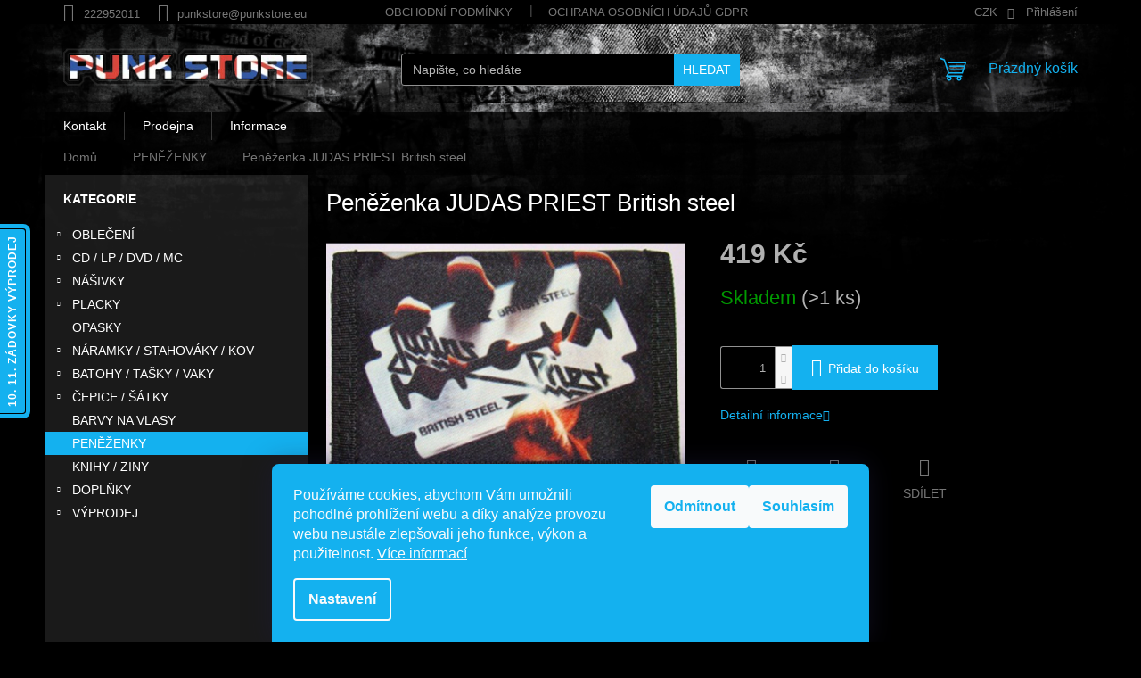

--- FILE ---
content_type: text/html; charset=utf-8
request_url: https://www.punkstore.eu/penezenka-judas-priest-british-steel/
body_size: 25548
content:
<!doctype html><html lang="cs" dir="ltr" class="header-background-light external-fonts-loaded"><head><meta charset="utf-8" /><meta name="viewport" content="width=device-width,initial-scale=1" /><title>Peněženka JUDAS PRIEST British steel - Punkstore</title><link rel="preconnect" href="https://cdn.myshoptet.com" /><link rel="dns-prefetch" href="https://cdn.myshoptet.com" /><link rel="preload" href="https://cdn.myshoptet.com/prj/dist/master/cms/libs/jquery/jquery-1.11.3.min.js" as="script" /><link href="https://cdn.myshoptet.com/prj/dist/master/shop/dist/font-shoptet-11.css.98dac764b411554385c4.css" rel="stylesheet"><script>
dataLayer = [];
dataLayer.push({'shoptet' : {
    "pageType": "productDetail",
    "currency": "CZK",
    "currencyInfo": {
        "decimalSeparator": ",",
        "exchangeRate": 1,
        "priceDecimalPlaces": 2,
        "symbol": "K\u010d",
        "symbolLeft": 0,
        "thousandSeparator": " "
    },
    "language": "cs",
    "projectId": 498981,
    "product": {
        "id": 23491,
        "guid": "9035030a-af08-11ec-b083-ecf4bbd5fcf0",
        "hasVariants": false,
        "codes": [
            {
                "code": 3530,
                "quantity": "> 1",
                "stocks": [
                    {
                        "id": "ext",
                        "quantity": "> 1"
                    }
                ]
            }
        ],
        "code": "3530",
        "name": "Pen\u011b\u017eenka JUDAS PRIEST British steel",
        "appendix": "",
        "weight": 0,
        "currentCategory": "PEN\u011a\u017dENKY",
        "currentCategoryGuid": "1636ea80-8ee5-11ec-9c66-246e96436e9c",
        "defaultCategory": "PEN\u011a\u017dENKY",
        "defaultCategoryGuid": "1636ea80-8ee5-11ec-9c66-246e96436e9c",
        "currency": "CZK",
        "priceWithVat": 419
    },
    "stocks": [
        {
            "id": "ext",
            "title": "Sklad",
            "isDeliveryPoint": 0,
            "visibleOnEshop": 1
        }
    ],
    "cartInfo": {
        "id": null,
        "freeShipping": false,
        "leftToFreeGift": {
            "formattedPrice": "0 K\u010d",
            "priceLeft": 0
        },
        "freeGift": false,
        "leftToFreeShipping": {
            "priceLeft": 4000,
            "dependOnRegion": 0,
            "formattedPrice": "4 000 K\u010d"
        },
        "discountCoupon": [],
        "getNoBillingShippingPrice": {
            "withoutVat": 0,
            "vat": 0,
            "withVat": 0
        },
        "cartItems": [],
        "taxMode": "ORDINARY"
    },
    "cart": [],
    "customer": {
        "priceRatio": 1,
        "priceListId": 1,
        "groupId": null,
        "registered": false,
        "mainAccount": false
    }
}});
dataLayer.push({'cookie_consent' : {
    "marketing": "denied",
    "analytics": "denied"
}});
document.addEventListener('DOMContentLoaded', function() {
    shoptet.consent.onAccept(function(agreements) {
        if (agreements.length == 0) {
            return;
        }
        dataLayer.push({
            'cookie_consent' : {
                'marketing' : (agreements.includes(shoptet.config.cookiesConsentOptPersonalisation)
                    ? 'granted' : 'denied'),
                'analytics': (agreements.includes(shoptet.config.cookiesConsentOptAnalytics)
                    ? 'granted' : 'denied')
            },
            'event': 'cookie_consent'
        });
    });
});
</script>
<meta property="og:type" content="website"><meta property="og:site_name" content="punkstore.eu"><meta property="og:url" content="https://www.punkstore.eu/penezenka-judas-priest-british-steel/"><meta property="og:title" content="Peněženka JUDAS PRIEST British steel - Punkstore"><meta name="author" content="Punkstore"><meta name="web_author" content="Shoptet.cz"><meta name="dcterms.rightsHolder" content="www.punkstore.eu"><meta name="robots" content="index,follow"><meta property="og:image" content="https://cdn.myshoptet.com/usr/www.punkstore.eu/user/shop/big/23491_penezenka-judas-priest-british-steel.jpg?640653a4"><meta property="og:description" content="Peněženka JUDAS PRIEST British steel. "><meta name="description" content="Peněženka JUDAS PRIEST British steel. "><meta property="product:price:amount" content="419"><meta property="product:price:currency" content="CZK"><style>:root {--color-primary: #14b1ef;--color-primary-h: 197;--color-primary-s: 87%;--color-primary-l: 51%;--color-primary-hover: #14b1ef;--color-primary-hover-h: 197;--color-primary-hover-s: 87%;--color-primary-hover-l: 51%;--color-secondary: #14b1ef;--color-secondary-h: 197;--color-secondary-s: 87%;--color-secondary-l: 51%;--color-secondary-hover: #14b1ef;--color-secondary-hover-h: 197;--color-secondary-hover-s: 87%;--color-secondary-hover-l: 51%;--color-tertiary: #14b1ef;--color-tertiary-h: 197;--color-tertiary-s: 87%;--color-tertiary-l: 51%;--color-tertiary-hover: #14b1ef;--color-tertiary-hover-h: 197;--color-tertiary-hover-s: 87%;--color-tertiary-hover-l: 51%;--color-header-background: #ffffff;--template-font: "sans-serif";--template-headings-font: "sans-serif";--header-background-url: none;--cookies-notice-background: #1A1937;--cookies-notice-color: #F8FAFB;--cookies-notice-button-hover: #f5f5f5;--cookies-notice-link-hover: #27263f;--templates-update-management-preview-mode-content: "Náhled aktualizací šablony je aktivní pro váš prohlížeč."}</style>
    
    <link href="https://cdn.myshoptet.com/prj/dist/master/shop/dist/main-11.less.44a7b5e021deb2a695a9.css" rel="stylesheet" />
                <link href="https://cdn.myshoptet.com/prj/dist/master/shop/dist/mobile-header-v1-11.less.3ec64938f4263d8ed62e.css" rel="stylesheet" />
    
    <script>var shoptet = shoptet || {};</script>
    <script src="https://cdn.myshoptet.com/prj/dist/master/shop/dist/main-3g-header.js.b3b3f48cd33902743054.js"></script>
<!-- User include --><!-- service 1655(1240) html code header -->
<link rel="stylesheet" href="https://cdn.myshoptet.com/usr/galacticheadquarters.myshoptet.com/user/documents/warnings/shop.css?v=16" />
<!-- service 1709(1293) html code header -->
<style>
.shkRecapImgExtension {
    float: left;
    width: 50px;
    margin-right: 6px;
    margin-bottom: 2px;
}
.shkRecapImgExtension:not(:nth-of-type(1)) {
  display: none;
}

@media only screen and (max-width: 1200px) and (min-width: 992px) {
    .shkRecapImgExtension {
        width: 38px;
    }
    .template-13 .shkRecapImgExtension {
        margin-right: 0;
        margin-bottom: 5px;
        width: 100%;
    }
}
@media only screen and (max-width: 360px) {
	.shkRecapImgExtension {
        width: 38px;
    }
}
.template-08 #checkout-recapitulation a,
.template-06 #checkout-recapitulation a {
	display: inline;
}
@media only screen and (max-width: 760px) and (min-width: 640px) {
	.template-08 .shkRecapImgExtension {
		margin-right: 0;
        margin-bottom: 5px;
        width: 100%;
	}
  .template-08 #checkout-recapitulation a {
  	display: inline-block;
  }
}

@media only screen and (max-width: 992px) and (min-width: 640px) {
    .template-05 .shkRecapImgExtension,
    .template-04 .shkRecapImgExtension {
        width: 38px;
    }
}
</style>
<!-- service 1845(1410) html code header -->
<link rel="stylesheet" href="https://cdn.myshoptet.com/addons/jakubtursky/shoptet-header-info-bar-git/styles.header.min.css?10402c5f22af553ef5bc186f872acec9fb13f932">
<!-- service 1878(1443) html code header -->
<link rel="stylesheet" href="https://cdn.myshoptet.com/addons/jakubtursky/shoptet-side-info-bar-git/styles.header.min.css?9c061c2c0b5e5d0ce2fb59490c82f4d6636f99e8">
<!-- project html code header -->
<link rel="stylesheet" href="/user/documents/design/style.css?v=2.0.2" media="all">

<script>
(function() {
return;
	let devel = true;

	let version = devel ? "" : ("?v=" + Date.now());
	let head = document.querySelector("head");

	let style = document.createElement("link");
	style.rel = "stylesheet";
	style.media = "all";
	style.href = "/user/documents/design/style.css" + version;
	head.appendChild(style);

	let script = document.createElement("script");
	script.src = "/user/documents/design/script.js" + version;
	head.appendChild(script);
}());
</script>

<style>
:root {
/* Nastavenie štýlov, farieb*/
--side-info-bar-border-radius: 5px;
--side-info-bar-BG: var(--color-secondary);
--side-info-bar-BG-hover: var(--color-secondary-hover);
--side-info-bar-text-color: #ffffff;
--side-info-bar-border-color: #000;
}
</style>


<style>
:root {
/* Nastavenie štýlov, farieb*/
--header-info-bar-BG: var(--color-secondary);
--header-info-bar-BG-hover: var(--color-secondary-hover);
--header-info-bar-text-color: #ffffff;
--header-info-bar-icon-color: var(--header-info-bar-text-color);
--header-info-bar-btn-BG: #ffffff;
--header-info-bar-btn-BG-hover: #ffffff;
--header-info-bar-btn-text-color: #000000;
--header-info-bar-btn-text-color-hover: #000000;
}
</style>
<!-- /User include --><link rel="shortcut icon" href="/favicon.ico" type="image/x-icon" /><link rel="canonical" href="https://www.punkstore.eu/penezenka-judas-priest-british-steel/" /><style>/* custom background */@media (min-width: 992px) {body {background-position: top center;background-repeat: no-repeat;background-attachment: fixed;}}</style></head><body class="desktop id-769 in-penezenky template-11 type-product type-detail multiple-columns-body columns-mobile-2 columns-3 ums_a11y_category_page--on ums_discussion_rating_forms--off ums_a11y_pagination--on mobile-header-version-1"><noscript>
    <style>
        #header {
            padding-top: 0;
            position: relative !important;
            top: 0;
        }
        .header-navigation {
            position: relative !important;
        }
        .overall-wrapper {
            margin: 0 !important;
        }
        body:not(.ready) {
            visibility: visible !important;
        }
    </style>
    <div class="no-javascript">
        <div class="no-javascript__title">Musíte změnit nastavení vašeho prohlížeče</div>
        <div class="no-javascript__text">Podívejte se na: <a href="https://www.google.com/support/bin/answer.py?answer=23852">Jak povolit JavaScript ve vašem prohlížeči</a>.</div>
        <div class="no-javascript__text">Pokud používáte software na blokování reklam, může být nutné povolit JavaScript z této stránky.</div>
        <div class="no-javascript__text">Děkujeme.</div>
    </div>
</noscript>

        <div id="fb-root"></div>
        <script>
            window.fbAsyncInit = function() {
                FB.init({
//                    appId            : 'your-app-id',
                    autoLogAppEvents : true,
                    xfbml            : true,
                    version          : 'v19.0'
                });
            };
        </script>
        <script async defer crossorigin="anonymous" src="https://connect.facebook.net/cs_CZ/sdk.js"></script>    <div class="siteCookies siteCookies--bottom siteCookies--dark js-siteCookies" role="dialog" data-testid="cookiesPopup" data-nosnippet>
        <div class="siteCookies__form">
            <div class="siteCookies__content">
                <div class="siteCookies__text">
                    Používáme cookies, abychom Vám umožnili pohodlné prohlížení webu a díky analýze provozu webu neustále zlepšovali jeho funkce, výkon a použitelnost. <a href="https://498981.myshoptet.com/podminky-ochrany-osobnich-udaju/" target="_blank" rel="noopener noreferrer">Více informací</a>
                </div>
                <p class="siteCookies__links">
                    <button class="siteCookies__link js-cookies-settings" aria-label="Nastavení cookies" data-testid="cookiesSettings">Nastavení</button>
                </p>
            </div>
            <div class="siteCookies__buttonWrap">
                                    <button class="siteCookies__button js-cookiesConsentSubmit" value="reject" aria-label="Odmítnout cookies" data-testid="buttonCookiesReject">Odmítnout</button>
                                <button class="siteCookies__button js-cookiesConsentSubmit" value="all" aria-label="Přijmout cookies" data-testid="buttonCookiesAccept">Souhlasím</button>
            </div>
        </div>
        <script>
            document.addEventListener("DOMContentLoaded", () => {
                const siteCookies = document.querySelector('.js-siteCookies');
                document.addEventListener("scroll", shoptet.common.throttle(() => {
                    const st = document.documentElement.scrollTop;
                    if (st > 1) {
                        siteCookies.classList.add('siteCookies--scrolled');
                    } else {
                        siteCookies.classList.remove('siteCookies--scrolled');
                    }
                }, 100));
            });
        </script>
    </div>
<a href="#content" class="skip-link sr-only">Přejít na obsah</a><div class="overall-wrapper"><div class="user-action"><div class="container"><div class="user-action-in"><div class="user-action-login popup-widget login-widget"><div class="popup-widget-inner"><h2>Přihlášení k vašemu účtu</h2><div id="customerLogin"><form action="/action/Customer/Login/" method="post" id="formLoginIncluded" class="csrf-enabled" data-testid="formLogin"><input type="hidden" name="referer" value="" /><div class="form-group"><div class="input-wrapper email js-validated-element-wrapper no-label"><input type="email" name="email" class="form-control" placeholder="E-mailová adresa (např. jan@novak.cz)" data-testid="inputEmail" autocomplete="email" required /></div></div><div class="form-group"><div class="input-wrapper password js-validated-element-wrapper no-label"><input type="password" name="password" class="form-control" placeholder="Heslo" data-testid="inputPassword" autocomplete="current-password" required /><span class="no-display">Nemůžete vyplnit toto pole</span><input type="text" name="surname" value="" class="no-display" /></div></div><div class="form-group"><div class="login-wrapper"><button type="submit" class="btn btn-secondary btn-text btn-login" data-testid="buttonSubmit">Přihlásit se</button><div class="password-helper"><a href="/registrace/" data-testid="signup" rel="nofollow">Nová registrace</a><a href="/klient/zapomenute-heslo/" rel="nofollow">Zapomenuté heslo</a></div></div></div></form>
</div></div></div>
    <div id="cart-widget" class="user-action-cart popup-widget cart-widget loader-wrapper" data-testid="popupCartWidget" role="dialog" aria-hidden="true"><div class="popup-widget-inner cart-widget-inner place-cart-here"><div class="loader-overlay"><div class="loader"></div></div></div><div class="cart-widget-button"><a href="/kosik/" class="btn btn-conversion" id="continue-order-button" rel="nofollow" data-testid="buttonNextStep">Pokračovat do košíku</a></div></div></div>
</div></div><div class="top-navigation-bar" data-testid="topNavigationBar">

    <div class="container">

        <div class="top-navigation-contacts">
            <strong>Zákaznická podpora:</strong><a href="tel:222952011" class="project-phone" aria-label="Zavolat na 222952011" data-testid="contactboxPhone"><span>222952011</span></a><a href="mailto:punkstore@punkstore.eu" class="project-email" data-testid="contactboxEmail"><span>punkstore@punkstore.eu</span></a>        </div>

                            <div class="top-navigation-menu">
                <div class="top-navigation-menu-trigger"></div>
                <ul class="top-navigation-bar-menu">
                                            <li class="top-navigation-menu-item-39">
                            <a href="/obchodni-podminky/">Obchodní podmínky</a>
                        </li>
                                            <li class="top-navigation-menu-item-691">
                            <a href="/podminky-ochrany-osobnich-udaju/">Ochrana osobních údajů GDPR</a>
                        </li>
                                    </ul>
                <ul class="top-navigation-bar-menu-helper"></ul>
            </div>
        
        <div class="top-navigation-tools top-navigation-tools--language">
            <div class="responsive-tools">
                <a href="#" class="toggle-window" data-target="search" aria-label="Hledat" data-testid="linkSearchIcon"></a>
                                                            <a href="#" class="toggle-window" data-target="login"></a>
                                                    <a href="#" class="toggle-window" data-target="navigation" aria-label="Menu" data-testid="hamburgerMenu"></a>
            </div>
                <div class="dropdown">
        <span>Ceny v:</span>
        <button id="topNavigationDropdown" type="button" data-toggle="dropdown" aria-haspopup="true" aria-expanded="false">
            CZK
            <span class="caret"></span>
        </button>
        <ul class="dropdown-menu" aria-labelledby="topNavigationDropdown"><li><a href="/action/Currency/changeCurrency/?currencyCode=CZK" rel="nofollow">CZK</a></li><li><a href="/action/Currency/changeCurrency/?currencyCode=EUR" rel="nofollow">EUR</a></li></ul>
    </div>
            <a href="/login/?backTo=%2Fpenezenka-judas-priest-british-steel%2F" class="top-nav-button top-nav-button-login primary login toggle-window" data-target="login" data-testid="signin" rel="nofollow"><span>Přihlášení</span></a>        </div>

    </div>

</div>
<header id="header"><div class="container navigation-wrapper">
    <div class="header-top">
        <div class="site-name-wrapper">
            <div class="site-name"><a href="/" data-testid="linkWebsiteLogo"><img src="https://cdn.myshoptet.com/usr/www.punkstore.eu/user/logos/logo_text.png" alt="Punkstore" fetchpriority="low" /></a></div>        </div>
        <div class="search" itemscope itemtype="https://schema.org/WebSite">
            <meta itemprop="headline" content="PENĚŽENKY"/><meta itemprop="url" content="https://www.punkstore.eu"/><meta itemprop="text" content="Peněženka JUDAS PRIEST British steel. "/>            <form action="/action/ProductSearch/prepareString/" method="post"
    id="formSearchForm" class="search-form compact-form js-search-main"
    itemprop="potentialAction" itemscope itemtype="https://schema.org/SearchAction" data-testid="searchForm">
    <fieldset>
        <meta itemprop="target"
            content="https://www.punkstore.eu/vyhledavani/?string={string}"/>
        <input type="hidden" name="language" value="cs"/>
        
            
<input
    type="search"
    name="string"
        class="query-input form-control search-input js-search-input"
    placeholder="Napište, co hledáte"
    autocomplete="off"
    required
    itemprop="query-input"
    aria-label="Hledat"
    data-testid="searchInput"
>
            <button type="submit" class="btn btn-default" data-testid="searchBtn">Hledat</button>
        
    </fieldset>
</form>
        </div>
        <div class="navigation-buttons">
                
    <a href="/kosik/" class="btn btn-icon toggle-window cart-count" data-target="cart" data-hover="true" data-redirect="true" data-testid="headerCart" rel="nofollow" aria-haspopup="dialog" aria-expanded="false" aria-controls="cart-widget">
        
                <span class="sr-only">Nákupní košík</span>
        
            <span class="cart-price visible-lg-inline-block" data-testid="headerCartPrice">
                                    Prázdný košík                            </span>
        
    
            </a>
        </div>
    </div>
    <nav id="navigation" aria-label="Hlavní menu" data-collapsible="true"><div class="navigation-in menu"><ul class="menu-level-1" role="menubar" data-testid="headerMenuItems"><li class="menu-item-29" role="none"><a href="/kontakt/" data-testid="headerMenuItem" role="menuitem" aria-expanded="false"><b>Kontakt</b></a></li>
<li class="menu-item-748" role="none"><a href="/prodejna/" data-testid="headerMenuItem" role="menuitem" aria-expanded="false"><b>Prodejna</b></a></li>
<li class="menu-item-745" role="none"><a href="/informace/" data-testid="headerMenuItem" role="menuitem" aria-expanded="false"><b>Informace</b></a></li>
<li class="appended-category menu-item-724 ext" role="none"><a href="/obleceni/"><b>OBLEČENÍ</b><span class="submenu-arrow" role="menuitem"></span></a><ul class="menu-level-2 menu-level-2-appended" role="menu"><li class="menu-item-727" role="none"><a href="/panske/" data-testid="headerMenuItem" role="menuitem"><span>Pánské</span></a></li><li class="menu-item-730" role="none"><a href="/damske/" data-testid="headerMenuItem" role="menuitem"><span>Dámské</span></a></li><li class="menu-item-733" role="none"><a href="/detske/" data-testid="headerMenuItem" role="menuitem"><span>Dětské</span></a></li></ul></li><li class="appended-category menu-item-706 ext" role="none"><a href="/cd-lp-dvd-mc/"><b>CD / LP / DVD / MC</b><span class="submenu-arrow" role="menuitem"></span></a><ul class="menu-level-2 menu-level-2-appended" role="menu"><li class="menu-item-709" role="none"><a href="/cd/" data-testid="headerMenuItem" role="menuitem"><span>CD</span></a></li><li class="menu-item-712" role="none"><a href="/lp/" data-testid="headerMenuItem" role="menuitem"><span>LP</span></a></li><li class="menu-item-715" role="none"><a href="/dvd/" data-testid="headerMenuItem" role="menuitem"><span>DVD</span></a></li><li class="menu-item-718" role="none"><a href="/mc/" data-testid="headerMenuItem" role="menuitem"><span>MC</span></a></li></ul></li><li class="appended-category menu-item-751 ext" role="none"><a href="/nasivky/"><b>NÁŠIVKY</b><span class="submenu-arrow" role="menuitem"></span></a><ul class="menu-level-2 menu-level-2-appended" role="menu"><li class="menu-item-778" role="none"><a href="/male/" data-testid="headerMenuItem" role="menuitem"><span>Malé</span></a></li><li class="menu-item-781" role="none"><a href="/zadovky/" data-testid="headerMenuItem" role="menuitem"><span>Zádovky</span></a></li></ul></li><li class="appended-category menu-item-757 ext" role="none"><a href="/placky/"><b>PLACKY</b><span class="submenu-arrow" role="menuitem"></span></a><ul class="menu-level-2 menu-level-2-appended" role="menu"><li class="menu-item-784" role="none"><a href="/placky-25-mm/" data-testid="headerMenuItem" role="menuitem"><span>Placky 25 mm</span></a></li><li class="menu-item-787" role="none"><a href="/placky-32-mm/" data-testid="headerMenuItem" role="menuitem"><span>Placky 32 mm</span></a></li><li class="menu-item-790" role="none"><a href="/placky-37-mm/" data-testid="headerMenuItem" role="menuitem"><span>Placky 37 mm</span></a></li><li class="menu-item-793" role="none"><a href="/placky-ostatni/" data-testid="headerMenuItem" role="menuitem"><span>Placky ostatní</span></a></li><li class="menu-item-796" role="none"><a href="/sety-placek/" data-testid="headerMenuItem" role="menuitem"><span>Sety placek</span></a></li></ul></li><li class="appended-category menu-item-760" role="none"><a href="/opasky/"><b>OPASKY</b></a></li><li class="appended-category menu-item-766 ext" role="none"><a href="/naramky-stahovaky-kov/"><b>NÁRAMKY / STAHOVÁKY / KOV</b><span class="submenu-arrow" role="menuitem"></span></a><ul class="menu-level-2 menu-level-2-appended" role="menu"><li class="menu-item-982" role="none"><a href="/naramky/" data-testid="headerMenuItem" role="menuitem"><span>Náramky</span></a></li><li class="menu-item-928" role="none"><a href="/stahovaky/" data-testid="headerMenuItem" role="menuitem"><span>Stahováky</span></a></li><li class="menu-item-877" role="none"><a href="/kov/" data-testid="headerMenuItem" role="menuitem"><span>Kov</span></a></li></ul></li><li class="appended-category menu-item-754 ext" role="none"><a href="/batohy-tasky-vaky/"><b>BATOHY / TAŠKY / VAKY</b><span class="submenu-arrow" role="menuitem"></span></a><ul class="menu-level-2 menu-level-2-appended" role="menu"><li class="menu-item-1195" role="none"><a href="/tasky/" data-testid="headerMenuItem" role="menuitem"><span>Tašky</span></a></li><li class="menu-item-1192" role="none"><a href="/vaky/" data-testid="headerMenuItem" role="menuitem"><span>Vaky</span></a></li></ul></li><li class="appended-category menu-item-763 ext" role="none"><a href="/cepice-satky/"><b>ČEPICE / ŠÁTKY</b><span class="submenu-arrow" role="menuitem"></span></a><ul class="menu-level-2 menu-level-2-appended" role="menu"><li class="menu-item-1144" role="none"><a href="/ksiltovky/" data-testid="headerMenuItem" role="menuitem"><span>Kšiltovky</span></a></li><li class="menu-item-1147" role="none"><a href="/kulichy/" data-testid="headerMenuItem" role="menuitem"><span>Kulichy</span></a></li><li class="menu-item-1150" role="none"><a href="/satky/" data-testid="headerMenuItem" role="menuitem"><span>Šátky</span></a></li></ul></li><li class="appended-category menu-item-1153" role="none"><a href="/barvy-na-vlasy/"><b>BARVY NA VLASY</b></a></li><li class="appended-category menu-item-769" role="none"><a href="/penezenky/"><b>PENĚŽENKY</b></a></li><li class="appended-category menu-item-772" role="none"><a href="/knihy-ziny/"><b>KNIHY / ZINY</b></a></li><li class="appended-category menu-item-1156 ext" role="none"><a href="/doplnky/"><b>DOPLŇKY</b><span class="submenu-arrow" role="menuitem"></span></a><ul class="menu-level-2 menu-level-2-appended" role="menu"><li class="menu-item-1180" role="none"><a href="/darkove-poukazy/" data-testid="headerMenuItem" role="menuitem"><span>Dárkové poukazy</span></a></li><li class="menu-item-1159" role="none"><a href="/samolepky/" data-testid="headerMenuItem" role="menuitem"><span>Samolepky</span></a></li><li class="menu-item-1177" role="none"><a href="/otviraky/" data-testid="headerMenuItem" role="menuitem"><span>Otvíráky</span></a></li><li class="menu-item-1174" role="none"><a href="/klicenky/" data-testid="headerMenuItem" role="menuitem"><span>Klíčenky</span></a></li><li class="menu-item-1222" role="none"><a href="/odznaky/" data-testid="headerMenuItem" role="menuitem"><span>Odznaky</span></a></li><li class="menu-item-1162" role="none"><a href="/hrnky/" data-testid="headerMenuItem" role="menuitem"><span>Hrnky</span></a></li><li class="menu-item-1171" role="none"><a href="/vlajky/" data-testid="headerMenuItem" role="menuitem"><span>Vlajky</span></a></li><li class="menu-item-1198" role="none"><a href="/podlozky-pod-rz/" data-testid="headerMenuItem" role="menuitem"><span>Podložky pod RZ</span></a></li><li class="menu-item-1212" role="none"><a href="/bryle/" data-testid="headerMenuItem" role="menuitem"><span>Brýle</span></a></li><li class="menu-item-1215" role="none"><a href="/potitka/" data-testid="headerMenuItem" role="menuitem"><span>Potítka</span></a></li><li class="menu-item-1219" role="none"><a href="/ponozky/" data-testid="headerMenuItem" role="menuitem"><span>Ponožky</span></a></li><li class="menu-item-1165" role="none"><a href="/zapalovace/" data-testid="headerMenuItem" role="menuitem"><span>Zapalovače</span></a></li></ul></li><li class="appended-category menu-item-775 ext" role="none"><a href="/vyprodej/"><b>VÝPRODEJ</b><span class="submenu-arrow" role="menuitem"></span></a><ul class="menu-level-2 menu-level-2-appended" role="menu"><li class="menu-item-1204" role="none"><a href="/cd--lp-dvd-mc/" data-testid="headerMenuItem" role="menuitem"><span>CD /  LP / DVD / MC</span></a></li><li class="menu-item-979" role="none"><a href="/obleceni-2/" data-testid="headerMenuItem" role="menuitem"><span>Oblečení</span></a></li><li class="menu-item-964" role="none"><a href="/ostatni/" data-testid="headerMenuItem" role="menuitem"><span>Ostatní</span></a></li></ul></li></ul>
    <ul class="navigationActions" role="menu">
                    <li class="ext" role="none">
                <a href="#">
                                            <span>
                            <span>Měna</span>
                            <span>(CZK)</span>
                        </span>
                                        <span class="submenu-arrow"></span>
                </a>
                <ul class="navigationActions__submenu menu-level-2" role="menu">
                    <li role="none">
                                                    <ul role="menu">
                                                                    <li class="navigationActions__submenu__item navigationActions__submenu__item--active" role="none">
                                        <a href="/action/Currency/changeCurrency/?currencyCode=CZK" rel="nofollow" role="menuitem">CZK</a>
                                    </li>
                                                                    <li class="navigationActions__submenu__item" role="none">
                                        <a href="/action/Currency/changeCurrency/?currencyCode=EUR" rel="nofollow" role="menuitem">EUR</a>
                                    </li>
                                                            </ul>
                                                                    </li>
                </ul>
            </li>
                            <li role="none">
                                    <a href="/login/?backTo=%2Fpenezenka-judas-priest-british-steel%2F" rel="nofollow" data-testid="signin" role="menuitem"><span>Přihlášení</span></a>
                            </li>
                        </ul>
</div><span class="navigation-close"></span></nav><div class="menu-helper" data-testid="hamburgerMenu"><span>Více</span></div>
</div></header><!-- / header -->


                    <div class="container breadcrumbs-wrapper">
            <div class="breadcrumbs" itemscope itemtype="https://schema.org/BreadcrumbList">
                                                                            <span id="navigation-first" data-basetitle="Punkstore" itemprop="itemListElement" itemscope itemtype="https://schema.org/ListItem">
                <a href="/" itemprop="item" ><span itemprop="name">Domů</span></a>
                <span class="navigation-bullet">/</span>
                <meta itemprop="position" content="1" />
            </span>
                                <span id="navigation-1" itemprop="itemListElement" itemscope itemtype="https://schema.org/ListItem">
                <a href="/penezenky/" itemprop="item" data-testid="breadcrumbsSecondLevel"><span itemprop="name">PENĚŽENKY</span></a>
                <span class="navigation-bullet">/</span>
                <meta itemprop="position" content="2" />
            </span>
                                            <span id="navigation-2" itemprop="itemListElement" itemscope itemtype="https://schema.org/ListItem" data-testid="breadcrumbsLastLevel">
                <meta itemprop="item" content="https://www.punkstore.eu/penezenka-judas-priest-british-steel/" />
                <meta itemprop="position" content="3" />
                <span itemprop="name" data-title="Peněženka JUDAS PRIEST British steel">Peněženka JUDAS PRIEST British steel <span class="appendix"></span></span>
            </span>
            </div>
        </div>
    
<div id="content-wrapper" class="container content-wrapper">
    
    <div class="content-wrapper-in">
                                                <aside class="sidebar sidebar-left"  data-testid="sidebarMenu">
                                                                                                <div class="sidebar-inner">
                                                                                                        <div class="box box-bg-variant box-categories">    <div class="skip-link__wrapper">
        <span id="categories-start" class="skip-link__target js-skip-link__target sr-only" tabindex="-1">&nbsp;</span>
        <a href="#categories-end" class="skip-link skip-link--start sr-only js-skip-link--start">Přeskočit kategorie</a>
    </div>

<h4>Kategorie</h4>


<div id="categories"><div class="categories cat-01 expandable external" id="cat-724"><div class="topic"><a href="/obleceni/">OBLEČENÍ<span class="cat-trigger">&nbsp;</span></a></div>

    </div><div class="categories cat-02 expandable external" id="cat-706"><div class="topic"><a href="/cd-lp-dvd-mc/">CD / LP / DVD / MC<span class="cat-trigger">&nbsp;</span></a></div>

    </div><div class="categories cat-01 expandable external" id="cat-751"><div class="topic"><a href="/nasivky/">NÁŠIVKY<span class="cat-trigger">&nbsp;</span></a></div>

    </div><div class="categories cat-02 expandable external" id="cat-757"><div class="topic"><a href="/placky/">PLACKY<span class="cat-trigger">&nbsp;</span></a></div>

    </div><div class="categories cat-01 external" id="cat-760"><div class="topic"><a href="/opasky/">OPASKY<span class="cat-trigger">&nbsp;</span></a></div></div><div class="categories cat-02 expandable external" id="cat-766"><div class="topic"><a href="/naramky-stahovaky-kov/">NÁRAMKY / STAHOVÁKY / KOV<span class="cat-trigger">&nbsp;</span></a></div>

    </div><div class="categories cat-01 expandable external" id="cat-754"><div class="topic"><a href="/batohy-tasky-vaky/">BATOHY / TAŠKY / VAKY<span class="cat-trigger">&nbsp;</span></a></div>

    </div><div class="categories cat-02 expandable external" id="cat-763"><div class="topic"><a href="/cepice-satky/">ČEPICE / ŠÁTKY<span class="cat-trigger">&nbsp;</span></a></div>

    </div><div class="categories cat-01 expanded" id="cat-1153"><div class="topic"><a href="/barvy-na-vlasy/">BARVY NA VLASY<span class="cat-trigger">&nbsp;</span></a></div></div><div class="categories cat-02 active expanded" id="cat-769"><div class="topic active"><a href="/penezenky/">PENĚŽENKY<span class="cat-trigger">&nbsp;</span></a></div></div><div class="categories cat-01 external" id="cat-772"><div class="topic"><a href="/knihy-ziny/">KNIHY / ZINY<span class="cat-trigger">&nbsp;</span></a></div></div><div class="categories cat-02 expandable external" id="cat-1156"><div class="topic"><a href="/doplnky/">DOPLŇKY<span class="cat-trigger">&nbsp;</span></a></div>

    </div><div class="categories cat-01 expandable external" id="cat-775"><div class="topic"><a href="/vyprodej/">VÝPRODEJ<span class="cat-trigger">&nbsp;</span></a></div>

    </div></div>

    <div class="skip-link__wrapper">
        <a href="#categories-start" class="skip-link skip-link--end sr-only js-skip-link--end" tabindex="-1" hidden>Přeskočit kategorie</a>
        <span id="categories-end" class="skip-link__target js-skip-link__target sr-only" tabindex="-1">&nbsp;</span>
    </div>
</div>
                                                                                                                                        <div class="banner"><div class="banner-wrapper banner1"><a href="http://www.placka.eu/" data-ec-promo-id="11" target="_blank" class="extended-empty" ><img data-src="https://cdn.myshoptet.com/usr/www.punkstore.eu/user/banners/placky-reklama.jpg?690db425" src="data:image/svg+xml,%3Csvg%20width%3D%222480%22%20height%3D%222480%22%20xmlns%3D%22http%3A%2F%2Fwww.w3.org%2F2000%2Fsvg%22%3E%3C%2Fsvg%3E" fetchpriority="low" alt="Výroba placek pro kapely" width="2480" height="2480" /><span class="extended-banner-texts"></span></a></div></div>
                                                                                <div class="box box-bg-default box-sm box-instagram">            <h4><span>Instagram</span></h4>
        <div class="instagram-widget columns-1">
            <a href="https://www.instagram.com/p/DQ8seBcjOXL/" target="_blank">
            <img
                                    src="[data-uri]"
                    data-src="/user/system/instagram/658_579858648_18073944344262625_3414868577603159792_n.webp"
                                alt="Punkstore, nejmenší Punk krámek na světě slaví 20 let 🔊 #punkstore #punk #punkrock #rock #metal #tričko #nášivka #placka..."
                                    data-thumbnail-small="https://cdn.myshoptet.com/usr/www.punkstore.eu/user/system/instagram/320_579858648_18073944344262625_3414868577603159792_n.webp"
                    data-thumbnail-medium="https://cdn.myshoptet.com/usr/www.punkstore.eu/user/system/instagram/658_579858648_18073944344262625_3414868577603159792_n.webp"
                            />
        </a>
        <div class="instagram-follow-btn">
        <span>
            <a href="https://www.instagram.com/punkstorepraha/" target="_blank">
                Sledovat na Instagramu            </a>
        </span>
    </div>
</div>

    </div>
                                                                                                            <div class="box box-bg-variant box-sm box-facebook">            <div id="facebookWidget">
            <h4><span>Facebook</span></h4>
            <div class="fb-page" data-href="https://www.facebook.com/punkstore/" data-hide-cover="false" data-show-facepile="false" data-show-posts="false" data-width="300" data-height="438" style="overflow:hidden"><div class="fb-xfbml-parse-ignore"><blockquote cite="https://www.facebook.com/punkstore/"><a href="https://www.facebook.com/punkstore/">Punkstore</a></blockquote></div></div>

        </div>
    </div>
                                                                        <div class="banner"><div class="banner-wrapper banner2"><a href="http://modravopice.eu/" data-ec-promo-id="12" target="_blank" class="extended-empty" ><img data-src="https://cdn.myshoptet.com/usr/www.punkstore.eu/user/banners/logo-modra-vopice.jpg?64284c76" src="data:image/svg+xml,%3Csvg%20width%3D%22679%22%20height%3D%22578%22%20xmlns%3D%22http%3A%2F%2Fwww.w3.org%2F2000%2Fsvg%22%3E%3C%2Fsvg%3E" fetchpriority="low" alt="Modrá Vopice" width="679" height="578" /><span class="extended-banner-texts"></span></a></div></div>
                                            <div class="banner"><div class="banner-wrapper banner3"><a href="http://www.dontik.cz/" data-ec-promo-id="13" target="_blank" class="extended-empty" ><img data-src="https://cdn.myshoptet.com/usr/www.punkstore.eu/user/banners/martin-dont-production-log.jpg?64288b16" src="data:image/svg+xml,%3Csvg%20width%3D%22614%22%20height%3D%22203%22%20xmlns%3D%22http%3A%2F%2Fwww.w3.org%2F2000%2Fsvg%22%3E%3C%2Fsvg%3E" fetchpriority="low" alt="Dont Production" width="614" height="203" /><span class="extended-banner-texts"></span></a></div></div>
                                        </div>
                                                            </aside>
                            <main id="content" class="content narrow">
                            
<div class="p-detail" itemscope itemtype="https://schema.org/Product">

    
    <meta itemprop="name" content="Peněženka JUDAS PRIEST British steel" />
    <meta itemprop="category" content="Úvodní stránka &gt; PENĚŽENKY &gt; Peněženka JUDAS PRIEST British steel" />
    <meta itemprop="url" content="https://www.punkstore.eu/penezenka-judas-priest-british-steel/" />
    <meta itemprop="image" content="https://cdn.myshoptet.com/usr/www.punkstore.eu/user/shop/big/23491_penezenka-judas-priest-british-steel.jpg?640653a4" />
                                            
        <div class="p-detail-inner">

        <div class="p-detail-inner-header">
            <h1>
                  Peněženka JUDAS PRIEST British steel            </h1>

                    </div>

        <form action="/action/Cart/addCartItem/" method="post" id="product-detail-form" class="pr-action csrf-enabled" data-testid="formProduct">

            <meta itemprop="productID" content="23491" /><meta itemprop="identifier" content="9035030a-af08-11ec-b083-ecf4bbd5fcf0" /><meta itemprop="sku" content="3530" /><span itemprop="offers" itemscope itemtype="https://schema.org/Offer"><link itemprop="availability" href="https://schema.org/InStock" /><meta itemprop="url" content="https://www.punkstore.eu/penezenka-judas-priest-british-steel/" /><meta itemprop="price" content="419.00" /><meta itemprop="priceCurrency" content="CZK" /><link itemprop="itemCondition" href="https://schema.org/NewCondition" /></span><input type="hidden" name="productId" value="23491" /><input type="hidden" name="priceId" value="24082" /><input type="hidden" name="language" value="cs" />

            <div class="row product-top">

                <div class="col-xs-12">

                    <div class="p-detail-info">
                        
                        
                        
                    </div>

                </div>

                <div class="col-xs-12 col-lg-6 p-image-wrapper">

                    
                    <div class="p-image" style="" data-testid="mainImage">

                        

    


                        

<a href="https://cdn.myshoptet.com/usr/www.punkstore.eu/user/shop/big/23491_penezenka-judas-priest-british-steel.jpg?640653a4" class="p-main-image"><img src="https://cdn.myshoptet.com/usr/www.punkstore.eu/user/shop/big/23491_penezenka-judas-priest-british-steel.jpg?640653a4" alt="penezenka judas priest british steel" width="1024" height="768"  fetchpriority="high" />
</a>                    </div>

                    
    <div class="p-thumbnails-wrapper">

        <div class="p-thumbnails">

            <div class="p-thumbnails-inner">

                <div>
                                                                                        <a href="https://cdn.myshoptet.com/usr/www.punkstore.eu/user/shop/big/23491_penezenka-judas-priest-british-steel.jpg?640653a4" class="p-thumbnail highlighted">
                            <img src="data:image/svg+xml,%3Csvg%20width%3D%22100%22%20height%3D%22100%22%20xmlns%3D%22http%3A%2F%2Fwww.w3.org%2F2000%2Fsvg%22%3E%3C%2Fsvg%3E" alt="penezenka judas priest british steel" width="100" height="100"  data-src="https://cdn.myshoptet.com/usr/www.punkstore.eu/user/shop/related/23491_penezenka-judas-priest-british-steel.jpg?640653a4" fetchpriority="low" />
                        </a>
                        <a href="https://cdn.myshoptet.com/usr/www.punkstore.eu/user/shop/big/23491_penezenka-judas-priest-british-steel.jpg?640653a4" class="cbox-gal" data-gallery="lightbox[gallery]" data-alt="penezenka judas priest british steel"></a>
                                                                    <a href="https://cdn.myshoptet.com/usr/www.punkstore.eu/user/shop/big/23491-1_penezenka-judas-priest-british-steel-into.jpg?640653a4" class="p-thumbnail">
                            <img src="data:image/svg+xml,%3Csvg%20width%3D%22100%22%20height%3D%22100%22%20xmlns%3D%22http%3A%2F%2Fwww.w3.org%2F2000%2Fsvg%22%3E%3C%2Fsvg%3E" alt="penezenka judas priest british steel into" width="100" height="100"  data-src="https://cdn.myshoptet.com/usr/www.punkstore.eu/user/shop/related/23491-1_penezenka-judas-priest-british-steel-into.jpg?640653a4" fetchpriority="low" />
                        </a>
                        <a href="https://cdn.myshoptet.com/usr/www.punkstore.eu/user/shop/big/23491-1_penezenka-judas-priest-british-steel-into.jpg?640653a4" class="cbox-gal" data-gallery="lightbox[gallery]" data-alt="penezenka judas priest british steel into"></a>
                                                                    <a href="https://cdn.myshoptet.com/usr/www.punkstore.eu/user/shop/big/23491-2_mustr-penezenka.jpg?640653a4" class="p-thumbnail">
                            <img src="data:image/svg+xml,%3Csvg%20width%3D%22100%22%20height%3D%22100%22%20xmlns%3D%22http%3A%2F%2Fwww.w3.org%2F2000%2Fsvg%22%3E%3C%2Fsvg%3E" alt="mustr penezenka" width="100" height="100"  data-src="https://cdn.myshoptet.com/usr/www.punkstore.eu/user/shop/related/23491-2_mustr-penezenka.jpg?640653a4" fetchpriority="low" />
                        </a>
                        <a href="https://cdn.myshoptet.com/usr/www.punkstore.eu/user/shop/big/23491-2_mustr-penezenka.jpg?640653a4" class="cbox-gal" data-gallery="lightbox[gallery]" data-alt="mustr penezenka"></a>
                                    </div>

            </div>

            <a href="#" class="thumbnail-prev"></a>
            <a href="#" class="thumbnail-next"></a>

        </div>

    </div>


                </div>

                <div class="col-xs-12 col-lg-6 p-info-wrapper">

                    
                    
                        <div class="p-final-price-wrapper">

                                                                                    <strong class="price-final" data-testid="productCardPrice">
            <span class="price-final-holder">
                419 Kč
    

        </span>
    </strong>
                                                            <span class="price-measure">
                    
                        </span>

                        </div>

                    
                    
                                                                                    <div class="availability-value" title="Dostupnost">
                                    

    
    <span class="availability-label" style="color: #009901" data-testid="labelAvailability">
                    Skladem            </span>
        <span class="availability-amount" data-testid="numberAvailabilityAmount">(&gt;1&nbsp;ks)</span>

                                </div>
                                                    
                        <table class="detail-parameters">
                            <tbody>
                            
                            
                            
                                                                                    </tbody>
                        </table>

                                                                            
                            <div class="add-to-cart" data-testid="divAddToCart">
                
<span class="quantity">
    <span
        class="increase-tooltip js-increase-tooltip"
        data-trigger="manual"
        data-container="body"
        data-original-title="Není možné zakoupit více než 9999 ks."
        aria-hidden="true"
        role="tooltip"
        data-testid="tooltip">
    </span>

    <span
        class="decrease-tooltip js-decrease-tooltip"
        data-trigger="manual"
        data-container="body"
        data-original-title="Minimální množství, které lze zakoupit, je 1 ks."
        aria-hidden="true"
        role="tooltip"
        data-testid="tooltip">
    </span>
    <label>
        <input
            type="number"
            name="amount"
            value="1"
            class="amount"
            autocomplete="off"
            data-decimals="0"
                        step="1"
            min="1"
            max="9999"
            aria-label="Množství"
            data-testid="cartAmount"/>
    </label>

    <button
        class="increase"
        type="button"
        aria-label="Zvýšit množství o 1"
        data-testid="increase">
            <span class="increase__sign">&plus;</span>
    </button>

    <button
        class="decrease"
        type="button"
        aria-label="Snížit množství o 1"
        data-testid="decrease">
            <span class="decrease__sign">&minus;</span>
    </button>
</span>
                    
    <button type="submit" class="btn btn-lg btn-conversion add-to-cart-button" data-testid="buttonAddToCart" aria-label="Přidat do košíku Peněženka JUDAS PRIEST British steel">Přidat do košíku</button>

            </div>
                    
                    
                    

                    
                                            <p data-testid="productCardDescr">
                            <a href="#description" class="chevron-after chevron-down-after" data-toggle="tab" data-external="1" data-force-scroll="true">Detailní informace</a>
                        </p>
                    
                    <div class="social-buttons-wrapper">
                        <div class="link-icons" data-testid="productDetailActionIcons">
    <a href="#" class="link-icon print" title="Tisknout produkt"><span>Tisk</span></a>
    <a href="/penezenka-judas-priest-british-steel:dotaz/" class="link-icon chat" title="Mluvit s prodejcem" rel="nofollow"><span>Zeptat se</span></a>
                <a href="#" class="link-icon share js-share-buttons-trigger" title="Sdílet produkt"><span>Sdílet</span></a>
    </div>
                            <div class="social-buttons no-display">
                    <div class="facebook">
                <div
            data-layout="button"
        class="fb-share-button"
    >
</div>

            </div>
                    <div class="twitter">
                <script>
        window.twttr = (function(d, s, id) {
            var js, fjs = d.getElementsByTagName(s)[0],
                t = window.twttr || {};
            if (d.getElementById(id)) return t;
            js = d.createElement(s);
            js.id = id;
            js.src = "https://platform.twitter.com/widgets.js";
            fjs.parentNode.insertBefore(js, fjs);
            t._e = [];
            t.ready = function(f) {
                t._e.push(f);
            };
            return t;
        }(document, "script", "twitter-wjs"));
        </script>

<a
    href="https://twitter.com/share"
    class="twitter-share-button"
        data-lang="cs"
    data-url="https://www.punkstore.eu/penezenka-judas-priest-british-steel/"
>Tweet</a>

            </div>
                                <div class="close-wrapper">
        <a href="#" class="close-after js-share-buttons-trigger" title="Sdílet produkt">Zavřít</a>
    </div>

            </div>
                    </div>

                    
                </div>

            </div>

        </form>
    </div>

    
        
    
        
    <div class="shp-tabs-wrapper p-detail-tabs-wrapper">
        <div class="row">
            <div class="col-sm-12 shp-tabs-row responsive-nav">
                <div class="shp-tabs-holder">
    <ul id="p-detail-tabs" class="shp-tabs p-detail-tabs visible-links" role="tablist">
                            <li class="shp-tab active" data-testid="tabDescription">
                <a href="#description" class="shp-tab-link" role="tab" data-toggle="tab">Popis</a>
            </li>
                                                                                                                         <li class="shp-tab" data-testid="tabDiscussion">
                                <a href="#productDiscussion" class="shp-tab-link" role="tab" data-toggle="tab">Diskuze</a>
            </li>
                                        </ul>
</div>
            </div>
            <div class="col-sm-12 ">
                <div id="tab-content" class="tab-content">
                                                                                                            <div id="description" class="tab-pane fade in active" role="tabpanel">
        <div class="description-inner">
            <div class="basic-description">
                <h3>Detailní popis produktu</h3>
                                    <p><span>Materiál - 100% polyester</span><br /><span>Potisk - ofset</span><br /><span>Rozměr - 14x9 cm</span><br /><span>Součástí peněženky je řetízek s karabinou o délce 35 cm</span></p>
                            </div>
            
            <div class="extended-description">
            <h3>Doplňkové parametry</h3>
            <table class="detail-parameters">
                <tbody>
                    <tr>
    <th>
        <span class="row-header-label">
            Kategorie<span class="row-header-label-colon">:</span>
        </span>
    </th>
    <td>
        <a href="/penezenky/">PENĚŽENKY</a>    </td>
</tr>
            <tr>
            <th>
                <span class="row-header-label">
                                            Styl<span class="row-header-label-colon">:</span>
                                    </span>
            </th>
            <td>
                                                            <a href='/penezenky/?pv37=100'>Rock / Metal</a>                                                </td>
        </tr>
                    </tbody>
            </table>
        </div>
    
        </div>
    </div>
                                                                                                                                                    <div id="productDiscussion" class="tab-pane fade" role="tabpanel" data-testid="areaDiscussion">
        <div id="discussionWrapper" class="discussion-wrapper unveil-wrapper" data-parent-tab="productDiscussion" data-testid="wrapperDiscussion">
                                    
    <div class="discussionContainer js-discussion-container" data-editorid="discussion">
                    <p data-testid="textCommentNotice">Buďte první, kdo napíše příspěvek k této položce. </p>
                            <p class="helpNote" data-testid="textCommentNotice">Pouze registrovaní uživatelé mohou vkládat příspěvky. Prosím <a href="/login/?backTo=%2Fpenezenka-judas-priest-british-steel%2F" title="Přihlášení" rel="nofollow">přihlaste se</a> nebo se <a href="/registrace/" title="Registrace" rel="nofollow">registrujte</a>.</p>
                                        <div id="discussion-form" class="discussion-form vote-form js-hidden">
                            <form action="/action/ProductDiscussion/addPost/" method="post" id="formDiscussion" data-testid="formDiscussion">
    <input type="hidden" name="formId" value="9" />
    <input type="hidden" name="discussionEntityId" value="23491" />
            <div class="row">
        <div class="form-group col-xs-12 col-sm-6">
            <input type="text" name="fullName" value="" id="fullName" class="form-control" placeholder="Jméno" data-testid="inputUserName"/>
                        <span class="no-display">Nevyplňujte toto pole:</span>
            <input type="text" name="surname" value="" class="no-display" />
        </div>
        <div class="form-group js-validated-element-wrapper no-label col-xs-12 col-sm-6">
            <input type="email" name="email" value="" id="email" class="form-control js-validate-required" placeholder="E-mail" data-testid="inputEmail"/>
        </div>
        <div class="col-xs-12">
            <div class="form-group">
                <input type="text" name="title" id="title" class="form-control" placeholder="Název" data-testid="inputTitle" />
            </div>
            <div class="form-group no-label js-validated-element-wrapper">
                <textarea name="message" id="message" class="form-control js-validate-required" rows="7" placeholder="Komentář" data-testid="inputMessage"></textarea>
            </div>
                                <div class="form-group js-validated-element-wrapper consents consents-first">
            <input
                type="hidden"
                name="consents[]"
                id="discussionConsents37"
                value="37"
                                                        data-special-message="validatorConsent"
                            />
            <label for="discussionConsents37" class="whole-width">
                                Vložením komentáře souhlasíte s <a href="/podminky-ochrany-osobnich-udaju/" rel="noopener noreferrer">podmínkami ochrany osobních údajů</a>
            </label>
        </div>
                            <fieldset class="box box-sm box-bg-default">
    <h4>Bezpečnostní kontrola</h4>
    <div class="form-group captcha-image">
        <img src="[data-uri]" alt="" data-testid="imageCaptcha" width="150" height="40"  fetchpriority="low" />
    </div>
    <div class="form-group js-validated-element-wrapper smart-label-wrapper">
        <label for="captcha"><span class="required-asterisk">Opište text z obrázku</span></label>
        <input type="text" id="captcha" name="captcha" class="form-control js-validate js-validate-required">
    </div>
</fieldset>
            <div class="form-group">
                <input type="submit" value="Odeslat komentář" class="btn btn-sm btn-primary" data-testid="buttonSendComment" />
            </div>
        </div>
    </div>
</form>

                    </div>
                    </div>

        </div>
    </div>
                                                        </div>
            </div>
        </div>
    </div>

</div>
                    </main>
    </div>
    
            
    
</div>
        
        
                            <footer id="footer">
                    <h2 class="sr-only">Zápatí</h2>
                    
                                                            
                    <div class="container footer-links-icons">
                    <ul class="footer-links" data-editorid="footerLinks">
            <li class="footer-link">
            <a href="https://www.facebook.com/punkstore/" target="blank">
/facebook/
</a>
        </li>
            <li class="footer-link">
            <a href="https://www.facebook.com/groups/745509032776013" target="blank">
/fb group/
</a>
        </li>
            <li class="footer-link">
            <a href="https://www.instagram.com/punkstorepraha/" target="blank">
/instagram/
</a>
        </li>
            <li class="footer-link">
            <a href="http://www.placka.eu/" target="blank">
/placka.eu/
</a>
        </li>
            <li class="footer-link">
            <a href="http://www.placky-buttons.cz/" target="blank">
/placky-buttons.cz/
</a>
        </li>
            <li class="footer-link">
            <a href="http://www.placka.biz/" target="blank">
/placka.biz/
</a>
        </li>
            <li class="footer-link">
            <a href="http://www.dontik.cz/index.html" target="blank">
/dontik.cz/
</a>
        </li>
    </ul>
                        </div>
    
                    
                        <div class="container footer-bottom">
                            <span id="signature" style="display: inline-block !important; visibility: visible !important;"><a href="https://www.shoptet.cz/?utm_source=footer&utm_medium=link&utm_campaign=create_by_shoptet" class="image" target="_blank"><img src="data:image/svg+xml,%3Csvg%20width%3D%2217%22%20height%3D%2217%22%20xmlns%3D%22http%3A%2F%2Fwww.w3.org%2F2000%2Fsvg%22%3E%3C%2Fsvg%3E" data-src="https://cdn.myshoptet.com/prj/dist/master/cms/img/common/logo/shoptetLogo.svg" width="17" height="17" alt="Shoptet" class="vam" fetchpriority="low" /></a><a href="https://www.shoptet.cz/?utm_source=footer&utm_medium=link&utm_campaign=create_by_shoptet" class="title" target="_blank">Vytvořil Shoptet</a></span>
                            <span class="copyright" data-testid="textCopyright">
                                Copyright 2025 <strong>Punkstore</strong>. Všechna práva vyhrazena.                                                            </span>
                        </div>
                    
                    
                                            
                </footer>
                <!-- / footer -->
                    
        </div>
        <!-- / overall-wrapper -->

                    <script src="https://cdn.myshoptet.com/prj/dist/master/cms/libs/jquery/jquery-1.11.3.min.js"></script>
                <script>var shoptet = shoptet || {};shoptet.abilities = {"about":{"generation":3,"id":"11"},"config":{"category":{"product":{"image_size":"detail"}},"navigation_breakpoint":767,"number_of_active_related_products":4,"product_slider":{"autoplay":false,"autoplay_speed":3000,"loop":true,"navigation":true,"pagination":true,"shadow_size":0}},"elements":{"recapitulation_in_checkout":true},"feature":{"directional_thumbnails":false,"extended_ajax_cart":false,"extended_search_whisperer":false,"fixed_header":false,"images_in_menu":true,"positioned_footer":false,"product_slider":false,"simple_ajax_cart":true,"smart_labels":false,"tabs_accordion":false,"tabs_responsive":true,"top_navigation_menu":true}};shoptet.design = {"template":{"name":"Classic","colorVariant":"11-one"},"layout":{"homepage":"catalog3","subPage":"catalog3","productDetail":"catalog3"},"colorScheme":{"conversionColor":"#14b1ef","conversionColorHover":"#14b1ef","color1":"#14b1ef","color2":"#14b1ef","color3":"#14b1ef","color4":"#14b1ef"},"fonts":{"heading":"sans-serif","text":"sans-serif"},"header":{"backgroundImage":null,"image":null,"logo":"https:\/\/www.punkstore.euuser\/logos\/logo_text.png","color":"#ffffff"},"background":{"enabled":true,"color":{"enabled":false,"color":"#14b1ef"},"image":{"url":null,"attachment":"fixed","position":"center"}}};shoptet.config = {};shoptet.events = {};shoptet.runtime = {};shoptet.content = shoptet.content || {};shoptet.updates = {};shoptet.messages = [];shoptet.messages['lightboxImg'] = "Obrázek";shoptet.messages['lightboxOf'] = "z";shoptet.messages['more'] = "Více";shoptet.messages['cancel'] = "Zrušit";shoptet.messages['removedItem'] = "Položka byla odstraněna z košíku.";shoptet.messages['discountCouponWarning'] = "Zapomněli jste uplatnit slevový kupón. Pro pokračování jej uplatněte pomocí tlačítka vedle vstupního pole, nebo jej smažte.";shoptet.messages['charsNeeded'] = "Prosím, použijte minimálně 3 znaky!";shoptet.messages['invalidCompanyId'] = "Neplané IČ, povoleny jsou pouze číslice";shoptet.messages['needHelp'] = "Potřebujete pomoc?";shoptet.messages['showContacts'] = "Zobrazit kontakty";shoptet.messages['hideContacts'] = "Skrýt kontakty";shoptet.messages['ajaxError'] = "Došlo k chybě; obnovte prosím stránku a zkuste to znovu.";shoptet.messages['variantWarning'] = "Zvolte prosím variantu produktu.";shoptet.messages['chooseVariant'] = "Zvolte variantu";shoptet.messages['unavailableVariant'] = "Tato varianta není dostupná a není možné ji objednat.";shoptet.messages['withVat'] = "včetně DPH";shoptet.messages['withoutVat'] = "bez DPH";shoptet.messages['toCart'] = "Do košíku";shoptet.messages['emptyCart'] = "Prázdný košík";shoptet.messages['change'] = "Změnit";shoptet.messages['chosenBranch'] = "Zvolená pobočka";shoptet.messages['validatorRequired'] = "Povinné pole";shoptet.messages['validatorEmail'] = "Prosím vložte platnou e-mailovou adresu";shoptet.messages['validatorUrl'] = "Prosím vložte platnou URL adresu";shoptet.messages['validatorDate'] = "Prosím vložte platné datum";shoptet.messages['validatorNumber'] = "Vložte číslo";shoptet.messages['validatorDigits'] = "Prosím vložte pouze číslice";shoptet.messages['validatorCheckbox'] = "Zadejte prosím všechna povinná pole";shoptet.messages['validatorConsent'] = "Bez souhlasu nelze odeslat.";shoptet.messages['validatorPassword'] = "Hesla se neshodují";shoptet.messages['validatorInvalidPhoneNumber'] = "Vyplňte prosím platné telefonní číslo bez předvolby.";shoptet.messages['validatorInvalidPhoneNumberSuggestedRegion'] = "Neplatné číslo — navržený region: %1";shoptet.messages['validatorInvalidCompanyId'] = "Neplatné IČ, musí být ve tvaru jako %1";shoptet.messages['validatorFullName'] = "Nezapomněli jste příjmení?";shoptet.messages['validatorHouseNumber'] = "Prosím zadejte správné číslo domu";shoptet.messages['validatorZipCode'] = "Zadané PSČ neodpovídá zvolené zemi";shoptet.messages['validatorShortPhoneNumber'] = "Telefonní číslo musí mít min. 8 znaků";shoptet.messages['choose-personal-collection'] = "Prosím vyberte místo doručení u osobního odběru, není zvoleno.";shoptet.messages['choose-external-shipping'] = "Upřesněte prosím vybraný způsob dopravy";shoptet.messages['choose-ceska-posta'] = "Pobočka České Pošty není určena, zvolte prosím některou";shoptet.messages['choose-hupostPostaPont'] = "Pobočka Maďarské pošty není vybrána, zvolte prosím nějakou";shoptet.messages['choose-postSk'] = "Pobočka Slovenské pošty není zvolena, vyberte prosím některou";shoptet.messages['choose-ulozenka'] = "Pobočka Uloženky nebyla zvolena, prosím vyberte některou";shoptet.messages['choose-zasilkovna'] = "Pobočka Zásilkovny nebyla zvolena, prosím vyberte některou";shoptet.messages['choose-ppl-cz'] = "Pobočka PPL ParcelShop nebyla vybrána, vyberte prosím jednu";shoptet.messages['choose-glsCz'] = "Pobočka GLS ParcelShop nebyla zvolena, prosím vyberte některou";shoptet.messages['choose-dpd-cz'] = "Ani jedna z poboček služby DPD Parcel Shop nebyla zvolená, prosím vyberte si jednu z možností.";shoptet.messages['watchdogType'] = "Je zapotřebí vybrat jednu z možností u sledování produktu.";shoptet.messages['watchdog-consent-required'] = "Musíte zaškrtnout všechny povinné souhlasy";shoptet.messages['watchdogEmailEmpty'] = "Prosím vyplňte e-mail";shoptet.messages['privacyPolicy'] = 'Musíte souhlasit s ochranou osobních údajů';shoptet.messages['amountChanged'] = '(množství bylo změněno)';shoptet.messages['unavailableCombination'] = 'Není k dispozici v této kombinaci';shoptet.messages['specifyShippingMethod'] = 'Upřesněte dopravu';shoptet.messages['PIScountryOptionMoreBanks'] = 'Možnost platby z %1 bank';shoptet.messages['PIScountryOptionOneBank'] = 'Možnost platby z 1 banky';shoptet.messages['PIScurrencyInfoCZK'] = 'V měně CZK lze zaplatit pouze prostřednictvím českých bank.';shoptet.messages['PIScurrencyInfoHUF'] = 'V měně HUF lze zaplatit pouze prostřednictvím maďarských bank.';shoptet.messages['validatorVatIdWaiting'] = "Ověřujeme";shoptet.messages['validatorVatIdValid'] = "Ověřeno";shoptet.messages['validatorVatIdInvalid'] = "DIČ se nepodařilo ověřit, i přesto můžete objednávku dokončit";shoptet.messages['validatorVatIdInvalidOrderForbid'] = "Zadané DIČ nelze nyní ověřit, protože služba ověřování je dočasně nedostupná. Zkuste opakovat zadání později, nebo DIČ vymažte s vaši objednávku dokončete v režimu OSS. Případně kontaktujte prodejce.";shoptet.messages['validatorVatIdInvalidOssRegime'] = "Zadané DIČ nemůže být ověřeno, protože služba ověřování je dočasně nedostupná. Vaše objednávka bude dokončena v režimu OSS. Případně kontaktujte prodejce.";shoptet.messages['previous'] = "Předchozí";shoptet.messages['next'] = "Následující";shoptet.messages['close'] = "Zavřít";shoptet.messages['imageWithoutAlt'] = "Tento obrázek nemá popisek";shoptet.messages['newQuantity'] = "Nové množství:";shoptet.messages['currentQuantity'] = "Aktuální množství:";shoptet.messages['quantityRange'] = "Prosím vložte číslo v rozmezí %1 a %2";shoptet.messages['skipped'] = "Přeskočeno";shoptet.messages.validator = {};shoptet.messages.validator.emailRequired = "Zadejte e-mailovou adresu (např. jan.novak@example.com).";shoptet.messages.validator.messageRequired = "Napište komentář.";shoptet.messages.validator.captchaRequired = "Vyplňte bezpečnostní kontrolu.";shoptet.messages.validator.consentsRequired = "Potvrďte svůj souhlas.";shoptet.messages['loading'] = "Načítám…";shoptet.messages['stillLoading'] = "Stále načítám…";shoptet.messages['loadingFailed'] = "Načtení se nezdařilo. Zkuste to znovu.";shoptet.messages['productsSorted'] = "Produkty seřazeny.";shoptet.config.orderingProcess = {active: false,step: false};shoptet.config.documentsRounding = '3';shoptet.config.documentPriceDecimalPlaces = '0';shoptet.config.thousandSeparator = ' ';shoptet.config.decSeparator = ',';shoptet.config.decPlaces = '2';shoptet.config.decPlacesSystemDefault = '2';shoptet.config.currencySymbol = 'Kč';shoptet.config.currencySymbolLeft = '0';shoptet.config.defaultVatIncluded = 1;shoptet.config.defaultProductMaxAmount = 9999;shoptet.config.inStockAvailabilityId = -1;shoptet.config.defaultProductMaxAmount = 9999;shoptet.config.inStockAvailabilityId = -1;shoptet.config.cartActionUrl = '/action/Cart';shoptet.config.advancedOrderUrl = '/action/Cart/GetExtendedOrder/';shoptet.config.cartContentUrl = '/action/Cart/GetCartContent/';shoptet.config.stockAmountUrl = '/action/ProductStockAmount/';shoptet.config.addToCartUrl = '/action/Cart/addCartItem/';shoptet.config.removeFromCartUrl = '/action/Cart/deleteCartItem/';shoptet.config.updateCartUrl = '/action/Cart/setCartItemAmount/';shoptet.config.addDiscountCouponUrl = '/action/Cart/addDiscountCoupon/';shoptet.config.setSelectedGiftUrl = '/action/Cart/setSelectedGift/';shoptet.config.rateProduct = '/action/ProductDetail/RateProduct/';shoptet.config.customerDataUrl = '/action/OrderingProcess/step2CustomerAjax/';shoptet.config.registerUrl = '/registrace/';shoptet.config.agreementCookieName = 'site-agreement';shoptet.config.cookiesConsentUrl = '/action/CustomerCookieConsent/';shoptet.config.cookiesConsentIsActive = 1;shoptet.config.cookiesConsentOptAnalytics = 'analytics';shoptet.config.cookiesConsentOptPersonalisation = 'personalisation';shoptet.config.cookiesConsentOptNone = 'none';shoptet.config.cookiesConsentRefuseDuration = 7;shoptet.config.cookiesConsentName = 'CookiesConsent';shoptet.config.agreementCookieExpire = 30;shoptet.config.cookiesConsentSettingsUrl = '/cookies-settings/';shoptet.config.fonts = {"custom":{"families":["shoptet"],"urls":["https:\/\/cdn.myshoptet.com\/prj\/dist\/master\/shop\/dist\/font-shoptet-11.css.98dac764b411554385c4.css"]}};shoptet.config.mobileHeaderVersion = '1';shoptet.config.fbCAPIEnabled = false;shoptet.config.fbPixelEnabled = false;shoptet.config.fbCAPIUrl = '/action/FacebookCAPI/';shoptet.content.regexp = /strana-[0-9]+[\/]/g;shoptet.content.colorboxHeader = '<div class="colorbox-html-content">';shoptet.content.colorboxFooter = '</div>';shoptet.customer = {};shoptet.csrf = shoptet.csrf || {};shoptet.csrf.token = 'csrf_e2syRXT839b6553d800eb8f6';shoptet.csrf.invalidTokenModal = '<div><h2>Přihlaste se prosím znovu</h2><p>Omlouváme se, ale Váš CSRF token pravděpodobně vypršel. Abychom mohli udržet Vaši bezpečnost na co největší úrovni potřebujeme, abyste se znovu přihlásili.</p><p>Děkujeme za pochopení.</p><div><a href="/login/?backTo=%2Fpenezenka-judas-priest-british-steel%2F">Přihlášení</a></div></div> ';shoptet.csrf.formsSelector = 'csrf-enabled';shoptet.csrf.submitListener = true;shoptet.csrf.validateURL = '/action/ValidateCSRFToken/Index/';shoptet.csrf.refreshURL = '/action/RefreshCSRFTokenNew/Index/';shoptet.csrf.enabled = false;shoptet.config.googleAnalytics ||= {};shoptet.config.googleAnalytics.isGa4Enabled = true;shoptet.config.googleAnalytics.route ||= {};shoptet.config.googleAnalytics.route.ua = "UA";shoptet.config.googleAnalytics.route.ga4 = "GA4";shoptet.config.ums_a11y_category_page = true;shoptet.config.ums_a11y_pagination = true;shoptet.config.showPriceWithoutVat = '';</script>
        
        
        
        

                    <script src="https://cdn.myshoptet.com/prj/dist/master/shop/dist/main-3g.js.821764f4fe8ec1acd28e.js"></script>
    <script src="https://cdn.myshoptet.com/prj/dist/master/cms/templates/frontend_templates/shared/js/jqueryui/i18n/datepicker-cs.js"></script>
        
<script>if (window.self !== window.top) {const script = document.createElement('script');script.type = 'module';script.src = "https://cdn.myshoptet.com/prj/dist/master/shop/dist/editorPreview.js.831caf62f3807bf3e009.js";document.body.appendChild(script);}</script>                        
                                                    <!-- User include -->
        <div class="container">
            <!-- api 1655(1240) html code footer -->
<script language="javascript">var shextGalacticWarningsCfg = {"warningDefinition":[{"productFlagCode":"tip","okButtonColors":{"filled":false,"textColor":"#cc0000","bgColor":"#cc0000","textColorHover":"#ffffff","bgColorHover":"#cc0000"},"cancelButtonColors":{"filled":false,"textColor":"#a9a9a9","bgColor":"#a9a9a9","textColorHover":"#ffffff","bgColorHover":"#a9a9a9"},"swapButtons":false,"translations":{"cs":{"warningText":"\u003Cp\u003EUpozorn\u011Bn\u00ED: Opasek je okrasn\u00FD, na ozdobu!\u00A0\u003Cbr\u003EPou\u017Eit\u00FD materi\u00E1l nen\u00ED pevn\u00FD v tahu, nelze jej tedy pou\u017E\u00EDt jako klasick\u00FD ko\u017Een\u00FD opasek.\u00A0\u003C/p\u003E","buttonOkText":"P\u0158IDAT DO KO\u0160\u00CDKU","buttonCancelText":"ZP\u011AT NA PRODUKT"}}},{"productFlagCode":"custom3","okButtonColors":{"filled":false,"textColor":"#cc0000","bgColor":"#cc0000","textColorHover":"#ffffff","bgColorHover":"#cc0000"},"cancelButtonColors":{"filled":false,"textColor":"#a9a9a9","bgColor":"#a9a9a9","textColorHover":"#ffffff","bgColorHover":"#a9a9a9"},"swapButtons":false,"translations":{"cs":{"warningText":"\u003Ch2\u003E2. jakost\u003C/h2\u003E\n\u003Cp\u003E2. jakost = drobn\u00E9, v\u011Bt\u0161inou nepost\u0159ehnuteln\u00E9 chyby v potisku.\u003C/p\u003E","buttonOkText":"P\u0158IDAT DO KO\u0160\u00CDKU","buttonCancelText":"ZP\u011AT NA PRODUKT"}}}],"warningFlags":["tip","custom3"]};</script>
<!-- service 1655(1240) html code footer -->
<script type="module" src="https://cdn.myshoptet.com/usr/galacticheadquarters.myshoptet.com/user/documents/warnings/shop.js?v=16"></script>
<!-- service 1845(1410) html code footer -->
<script src="https://cdn.myshoptet.com/addons/jakubtursky/shoptet-header-info-bar-git/scripts.footer.min.js?10402c5f22af553ef5bc186f872acec9fb13f932"></script>
<!-- service 1878(1443) html code footer -->
<script src="https://cdn.myshoptet.com/addons/jakubtursky/shoptet-side-info-bar-git/scripts.footer.min.js?9c061c2c0b5e5d0ce2fb59490c82f4d6636f99e8"></script>
<!-- service 1709(1293) html code footer -->
<script>
const _0xff8fc1=_0x3423;(function(_0x40decf,_0x2bf522){const _0x27b575=_0x3423,_0x202f20=_0x40decf();while(!![]){try{const _0x1c6457=parseInt(_0x27b575(0x15c))/0x1*(parseInt(_0x27b575(0x16e))/0x2)+-parseInt(_0x27b575(0x173))/0x3+-parseInt(_0x27b575(0x160))/0x4+-parseInt(_0x27b575(0x15d))/0x5*(-parseInt(_0x27b575(0x17d))/0x6)+parseInt(_0x27b575(0x165))/0x7*(parseInt(_0x27b575(0x164))/0x8)+-parseInt(_0x27b575(0x162))/0x9*(parseInt(_0x27b575(0x163))/0xa)+parseInt(_0x27b575(0x157))/0xb*(parseInt(_0x27b575(0x183))/0xc);if(_0x1c6457===_0x2bf522)break;else _0x202f20['push'](_0x202f20['shift']());}catch(_0x213c3c){_0x202f20['push'](_0x202f20['shift']());}}}(_0x1d4d,0xa09c7));function _0x503154(){function _0x37269c(_0x3421d1,_0x1b1bdf,_0xaaaeb9,_0x33d88c){const _0x35d352=_0x3423,_0x3e4cc9=sessionStorage[_0x35d352(0x182)](_0x35d352(0x154));let _0x2fe185=_0x3e4cc9?JSON[_0x35d352(0x15e)](_0x3e4cc9):{};_0x2fe185[_0x3421d1+_0x33d88c]={'url':_0x1b1bdf,'alt':_0xaaaeb9};const _0x34f076=JSON['stringify'](_0x2fe185);sessionStorage[_0x35d352(0x150)](_0x35d352(0x154),_0x34f076);}function _0x8f9625(_0x5a63fd,_0x5cd90e,_0x89019f){const _0x3061b6=_0x3423,_0x15610d=sessionStorage[_0x3061b6(0x182)](_0x3061b6(0x154));let _0xd2dfac=_0x15610d?JSON[_0x3061b6(0x15e)](_0x15610d):{};if(_0x5a63fd){_0xd2dfac[_0x5a63fd]={'url':_0x5cd90e,'alt':_0x89019f};const _0x504beb=JSON[_0x3061b6(0x16d)](_0xd2dfac);sessionStorage[_0x3061b6(0x150)](_0x3061b6(0x154),_0x504beb);}}return{'shkAddNewEntryOrderImg':_0x37269c,'shkAddGiftImg':_0x8f9625,'shkCartToStorage':function(_0x3672cd,_0x41c9b6){const _0x334c37=_0x3423,_0x19afae=JSON[_0x334c37(0x15e)](sessionStorage[_0x334c37(0x182)]('shkDataOrderImg'));$(_0x3672cd)[_0x334c37(0x18c)](function(_0x5e6ac7,_0x54afef){const _0x3ade3b=_0x334c37,_0x336642=$(_0x54afef)['find'](_0x41c9b6),_0x5e0f96=$(_0x336642)[_0x3ade3b(0x152)]('img'),_0x2d02d0=$(_0x336642)['find']('a')[_0x3ade3b(0x16f)](_0x3ade3b(0x177)),_0x2d23b8=$(_0x54afef)['attr'](_0x3ade3b(0x170))||'',_0x6251f6=_0x19afae?_0x19afae[_0x2d02d0+_0x2d23b8]:null,_0x136878=_0x5e0f96[_0x3ade3b(0x16f)]('data-src')||_0x5e0f96[_0x3ade3b(0x16f)](_0x3ade3b(0x185));_0x6251f6||_0x37269c(_0x2d02d0,_0x136878,_0x5e0f96[_0x3ade3b(0x16f)](_0x3ade3b(0x16c)),_0x2d23b8);});},'shkGiftToStorage':function(_0x23d18d,_0x371657){const _0x410928=_0x3423;if($(_0x23d18d)[_0x410928(0x161)]){const _0xf93f2e=$(_0x23d18d)['find'](_0x410928(0x14d)),_0x45a16e=$(_0xf93f2e)[_0x410928(0x16f)]('data-src')??$(_0xf93f2e)[_0x410928(0x16f)](_0x410928(0x185)),_0x45214e=$(_0xf93f2e)[_0x410928(0x16f)](_0x410928(0x16c)),_0x38ebef=$(_0x23d18d)[_0x410928(0x152)](_0x371657)[_0x410928(0x14f)]()[_0x410928(0x187)]();_0x8f9625(_0x38ebef,_0x45a16e,_0x45214e);}},'shkRecapRenderImage':function(_0x566896,_0x16d313,_0x5b25e7){const _0x41a2e8=_0x3423,_0x49457e=JSON[_0x41a2e8(0x15e)](sessionStorage[_0x41a2e8(0x182)](_0x41a2e8(0x154))),_0x2d2696=_0x49457e?_0x49457e[_0x5b25e7]:null;if(_0x2d2696){const _0x405a52=$(_0x566896)[_0x41a2e8(0x152)](_0x16d313);_0x2d2696[_0x41a2e8(0x190)]?$(_0x41a2e8(0x14b)+_0x2d2696[_0x41a2e8(0x190)]+_0x41a2e8(0x167)+_0x2d2696['alt']+'\x22\x20/>')[_0x41a2e8(0x186)](_0x405a52):console[_0x41a2e8(0x169)]('SHK\x20Debug:\x20URL\x20is\x20undefined',_0x2d2696);}},'shkRecapGiftRenderImage':function(_0x5da549,_0x1c8c2d,_0x3a6f8f){const _0x2c174b=_0x3423,_0x1876e1=JSON['parse'](sessionStorage['getItem']('shkDataOrderImg')),_0x3bf4c4=_0x1876e1?_0x1876e1[_0x3a6f8f]:null;if(_0x3bf4c4){const _0x1e5369=$(_0x5da549)[_0x2c174b(0x152)](_0x1c8c2d);_0x3bf4c4[_0x2c174b(0x190)]?$(_0x2c174b(0x14b)+_0x3bf4c4[_0x2c174b(0x190)]+'\x22\x20class=\x22shkRecapImgExtension\x22\x20alt=\x22'+_0x3bf4c4[_0x2c174b(0x16c)]+'\x22\x20/>')[_0x2c174b(0x17e)](_0x1e5369):console[_0x2c174b(0x169)](_0x2c174b(0x18b),_0x3bf4c4);}}};}$(document)[_0xff8fc1(0x178)](function(){const _0x13d8bb=_0xff8fc1;let _0x5aa83a='.cart-item',_0x1b7cad='a.main-link',_0xc9d6d8='.cart-table\x20.removeable',_0x16775d=_0x13d8bb(0x17c),_0x351631='form[action=\x22/action/Cart/setSelectedGift/\x22]\x20.active',_0x21d85d=_0x13d8bb(0x192),_0x1723b6='form[action=\x22/action/Cart/setSelectedGift/\x22]\x20label',_0x428967=_0x13d8bb(0x155),_0xdd7155=_0x13d8bb(0x193);const _0x594c20=shoptet[_0x13d8bb(0x16a)][_0x13d8bb(0x14c)][_0x13d8bb(0x15f)];_0x13d8bb(0x159)===_0x594c20?(_0x5aa83a='.order-summary-item',_0x1b7cad=_0x13d8bb(0x158)):_0x13d8bb(0x166)===_0x594c20||_0x13d8bb(0x17b)===_0x594c20||_0x13d8bb(0x174)===_0x594c20||_0x13d8bb(0x175)===_0x594c20?(_0x5aa83a=_0x13d8bb(0x151),_0x1b7cad='a',_0x428967=_0x13d8bb(0x17f),_0xdd7155=_0x13d8bb(0x179)):_0x13d8bb(0x18a)===_0x594c20?(_0x5aa83a='.recapitulation-single',_0x1b7cad='a',_0xc9d6d8=_0x13d8bb(0x15a),_0x16775d=_0x13d8bb(0x18e),_0x351631=_0x13d8bb(0x18f),_0x1723b6=_0x13d8bb(0x176),_0x428967=_0x13d8bb(0x17f),_0xdd7155='.reca-p-name'):(_0x13d8bb(0x156)===_0x594c20||_0x13d8bb(0x18d)===_0x594c20||'Pop'===_0x594c20)&&(_0x5aa83a=_0x13d8bb(0x180),_0x1b7cad='a',_0xc9d6d8=_0x13d8bb(0x15a),_0x16775d='.single-merchandise-foto',_0x351631=_0x13d8bb(0x18f),_0x1723b6=_0x13d8bb(0x176),_0x428967=_0x13d8bb(0x17f),_0xdd7155=_0x13d8bb(0x188));const _0x19e7a2=getShoptetDataLayer(_0x13d8bb(0x168));_0x13d8bb(0x189)===_0x19e7a2&&(_0x503154()[_0x13d8bb(0x153)](_0xc9d6d8,_0x16775d),_0x503154()['shkGiftToStorage'](_0x351631,_0x21d85d)),document['addEventListener'](_0x13d8bb(0x181),function(){const _0x57c0eb=_0x13d8bb;document[_0x57c0eb(0x17a)](_0x57c0eb(0x184),function(){const _0x282ee2=_0x57c0eb;_0x503154()['shkCartToStorage'](_0xc9d6d8,_0x16775d),_0x503154()[_0x282ee2(0x172)](_0x351631,_0x21d85d);});}),$(document)['on'](_0x13d8bb(0x171),_0x1723b6,function(){const _0x20bf85=_0x13d8bb;_0x503154()[_0x20bf85(0x172)](_0x351631,_0x21d85d);}),(_0x13d8bb(0x14e)===_0x19e7a2||_0x13d8bb(0x191)===_0x19e7a2)&&$(_0x5aa83a)['each']((_0x352767,_0x4d35b4)=>{const _0x4f7f05=_0x13d8bb,_0x598863=$(_0x4d35b4)['find'](_0x1b7cad)[_0x4f7f05(0x16f)]('href')||void 0x0,_0x331254=$(_0x4d35b4)['attr'](_0x4f7f05(0x170))||'';if(_0x598863)_0x503154()[_0x4f7f05(0x15b)](_0x4d35b4,_0x1b7cad,_0x598863+_0x331254);else{const _0xc0d8ff=$(_0x4d35b4)[_0x4f7f05(0x152)](_0x428967)[_0x4f7f05(0x14f)]()[_0x4f7f05(0x187)]();_0x503154()[_0x4f7f05(0x16b)](_0x4d35b4,_0xdd7155,_0xc0d8ff);}});});function _0x3423(_0x43a19a,_0x3edac1){const _0x1d4dfc=_0x1d4d();return _0x3423=function(_0x3423da,_0x1596fa){_0x3423da=_0x3423da-0x14b;let _0xd67484=_0x1d4dfc[_0x3423da];return _0xd67484;},_0x3423(_0x43a19a,_0x3edac1);}function _0x1d4d(){const _0x510b8b=['.free-gift-name','.cart-item-name','<img\x20src=\x22','template','img','billingAndShipping','text','setItem','.order-summary-item','find','shkCartToStorage','shkDataOrderImg','.cart-item-name\x20[data-testid=\x22recapItemName\x22]','Soul','6477603PJmxHh','a[data-testid=\x22recapItemName\x22]','Disco','#cart\x20.single-merchandise','shkRecapRenderImage','1159871kGEhOV','5LroGDt','parse','name','866928TdCszv','length','44991bFnmse','50tNogjJ','9488xxjVhp','364RSVSFH','Waltz','\x22\x20class=\x22shkRecapImgExtension\x22\x20alt=\x22','pageType','warn','design','shkRecapGiftRenderImage','alt','stringify','2EBzBXs','attr','data-micro-sku','click','shkGiftToStorage','3518055RPslZb','Step','Tango','.list-free-gifts\x20label','href','ready','>\x20div:first-of-type','addEventListener','Techno','.cart-p-image','1571154drqida','prependTo','span[data-testid=\x22recapItemName\x22]','.recapitulation-single','ShoptetDOMContentLoaded','getItem','12BibPZo','ShoptetDOMCartContentLoaded','src','insertBefore','trim','.reca-p-name','cart','Echo','SHK\x20Debug:\x20URL\x20is\x20undefined','each','Rock','.single-merchandise-foto','form[action=\x22/action/Cart/setSelectedGift/\x22]\x20.free-gift-photo-wrap-js:not(.hidden-colorbox-visible)','url','customerDetails'];_0x1d4d=function(){return _0x510b8b;};return _0x1d4d();}
</script>
<!-- project html code footer -->
<script src="/user/documents/design/script.js?v=2.0.2"></script>

<script>
// Základne dizajnové prvky
var turskySIBAddonPosition = "left";
var turskySIBAddonLink = "https://www.punkstore.eu/ostatni/strana-2/";
var turskySIBAddon = true;
var turskySIBAddonDisableOnMobile = false;
var turskySIBAddonOnlyHP = false;
var turskySIBAddonExternal = false;

// Text doplnku
var turskySIBAddonText = "10. 11. zádovky výprodej";

// Text doplnku - viac jazykov

// Štýl zobrazenia
var turskySIBAddonImage = "";
var turskySIBAddonIcon = "";
var turskySIBAddonImageOverlay = false;
var turskySIBAddonVertical = true;
var turskySIBAddonType = "null";
var turskySIBAddonSmall = true;
</script>



<script>
// Základne dizajnové prvky
var turskyHIBAddonPosition = "top";
var turskyHIBAddonLink = "";
var turskyHIBAddon = false;
var turskyHIBAddonFixedMobile = true;
var turskyHIBAddonExternal = true;
var turskyHIBAddonClose = false;
var turskyHIBAddonDisableOnMobile = false;
var turskyHIBAddonDisableOnDesktop = false;

// Text doplnku
var turskyHIBAddonText = "Prodejna PUNKSTORE (výdejní místo e-shopu) - Od 30.6. do 13.7. zavřeno - dovolená!";
var turskyHIBAddonBtnText = "";

// Text doplnku - viac jazykov

// Štýl zobrazenia
var turskyHIBAddonIcon = "";
var turskyHIBAddonCenter = false;
var turskyHIBAddonFullWidth = true;
var turskyHIBAddonBig = false;


</script>


<iframe width="100%" height="563" frameborder="0" allowfullscreen src="https://tourmkr.com/F1Nl3ogw0u"></iframe>

        </div>
        <!-- /User include -->

        
        
        
        <div class="messages">
            
        </div>

        <div id="screen-reader-announcer" class="sr-only" aria-live="polite" aria-atomic="true"></div>

            <script id="trackingScript" data-products='{"products":{"24082":{"content_category":"PENĚŽENKY","content_type":"product","content_name":"Peněženka JUDAS PRIEST British steel","base_name":"Peněženka JUDAS PRIEST British steel","variant":null,"manufacturer":null,"content_ids":["3530"],"guid":"9035030a-af08-11ec-b083-ecf4bbd5fcf0","visibility":1,"value":"419","valueWoVat":"346.28","facebookPixelVat":false,"currency":"CZK","base_id":23491,"category_path":["PENĚŽENKY"]}},"banners":{"11":{"id":"banner1","name":"Placka.eu","position":"left"},"12":{"id":"banner2","name":"Modrá Vopice","position":"left"},"13":{"id":"banner3","name":"Dont Production","position":"left"}},"lists":[]}'>
        if (typeof shoptet.tracking.processTrackingContainer === 'function') {
            shoptet.tracking.processTrackingContainer(
                document.getElementById('trackingScript').getAttribute('data-products')
            );
        } else {
            console.warn('Tracking script is not available.');
        }
    </script>
    </body>
</html>


--- FILE ---
content_type: text/html; charset=utf-8
request_url: https://tourmkr.com/F1Nl3ogw0u
body_size: 13947
content:
<!DOCTYPE html><html lang="en" translate="no"><head>
    <title>Punkstore</title>
    <meta charset="utf-8">
    <meta name="google" content="notranslate">
    <base href="/">
    <meta name="viewport" content="width=device-width, initial-scale=1">
    <link rel="icon" type="image/x-icon">
    <link rel="preconnect" href="https://fonts.gstatic.com">
    <meta name="theme-color" content="#212121">
  <style>body,html{height:100%}html{scroll-behavior:smooth}body{margin:0;overflow:hidden}@charset "UTF-8"</style><style>body,html{height:100%}html{scroll-behavior:smooth}body{margin:0;overflow:hidden}button,div,span{font-weight:400;line-height:1.5em;font-family:ui-sans-serif,system-ui,-apple-system,BlinkMacSystemFont,Segoe UI,Roboto,Helvetica Neue,Arial,Noto Sans,sans-serif,"Apple Color Emoji","Segoe UI Emoji",Segoe UI Symbol,"Noto Color Emoji"}@charset "UTF-8";.mat-button{font-family:Roboto,Helvetica Neue,sans-serif;font-size:14px;font-weight:500}.mat-ripple{overflow:hidden;position:relative}.mat-ripple:not(:empty){transform:translateZ(0)}.mat-focus-indicator{position:relative}.mat-button{color:inherit;background:transparent}.mat-button-focus-overlay{background:#000}</style><link rel="stylesheet" href="styles.a4a607074cfa3ff0.css" media="print" onload="this.media='all'"><noscript><link rel="stylesheet" href="styles.a4a607074cfa3ff0.css"></noscript><style ng-transition="serverApp">.shadow-depth-1{box-shadow:0 2px 2px #00000024,0 3px 1px -2px #0000001f,0 1px 5px #0003}  .shadow-depth-2{box-shadow:0 4px 5px #00000024,0 1px 10px #0000001f,0 2px 4px -1px #0000004d}  .shadow-depth-3{box-shadow:0 8px 17px 2px #00000024,0 3px 14px 2px #0000001f,0 5px 5px -3px #0003}  .shadow-depth-4{box-shadow:0 16px 24px 2px #00000024,0 6px 30px 5px #0000001f,0 8px 10px -7px #0003}  .shadow-depth-5{box-shadow:0 24px 38px 3px #00000024,0 9px 46px 8px #0000001f,0 11px 15px -7px #0003}  .mat-autocomplete-panel,   .scrollbar{overflow-x:hidden;overflow-y:auto}  .mat-autocomplete-panel:hover::-webkit-scrollbar-thumb,   .scrollbar:hover::-webkit-scrollbar-thumb{display:block}  .mat-autocomplete-panel::-webkit-scrollbar,   .scrollbar::-webkit-scrollbar{width:4px;height:4px;background-color:transparent}  .mat-autocomplete-panel::-webkit-scrollbar-thumb,   .scrollbar::-webkit-scrollbar-thumb{background-color:#c2c2c2;display:none}  .mat-autocomplete-panel::-webkit-scrollbar,   .mat-autocomplete-panel::-webkit-scrollbar-thumb,   .scrollbar::-webkit-scrollbar,   .scrollbar::-webkit-scrollbar-thumb{overflow:visible;border-radius:4px;-ms-border-radius:4px;-o-border-radius:4px}</style><style ng-transition="serverApp">#overlay[_ngcontent-sc50]{height:100%;overflow:hidden;position:relative;display:flex;flex-wrap:wrap}#overlay[_ngcontent-sc50]   #panorama[_ngcontent-sc50]{flex-grow:1;position:relative;overflow:hidden;width:1px;order:5}#overlay[_ngcontent-sc50]   #panorama[_ngcontent-sc50]   .viewer[_ngcontent-sc50]{position:relative;height:100%}#overlay[_ngcontent-sc50]   #panorama.hide-google-logo[_ngcontent-sc50]  .gm-style a img[draggable=false]{display:none!important}#overlay[_ngcontent-sc50]   #panorama.hide-google-info[_ngcontent-sc50]  .gm-style-cc{display:none!important}#overlay[_ngcontent-sc50]   #panorama.hide-google-levels[_ngcontent-sc50]  .gm-bundled-control>div[draggable=false]{display:none!important}#overlay.hide-all[_ngcontent-sc50]     wdg-menu-loppitte-header{display:none}#overlay.hide-all[_ngcontent-sc50]     #temp-hotspot, #overlay.hide-all[_ngcontent-sc50]     .hotspot, #overlay.hide-all[_ngcontent-sc50]     .hotspot-content{display:none!important}#overlay.hide-all[_ngcontent-sc50]     .widget, #overlay.hide-all[_ngcontent-sc50]     .widget.control, #overlay.hide-all[_ngcontent-sc50]     .widget.menu, #overlay.hide-all[_ngcontent-sc50]     .widget.other, #overlay.hide-all[_ngcontent-sc50]     .widget.scheme, #overlay.hide-all[_ngcontent-sc50]     vwr-marzipano-viewer-garrows{display:none}#overlay.hide-all[_ngcontent-sc50]     .widget.menu.menu-loppitte{display:block;visibility:hidden;width:.1px}#overlay.hide-all[_ngcontent-sc50]     .widget.control.control-loppite{display:block;visibility:hidden;width:.1px}#overlay.hide-hotspot[_ngcontent-sc50]     #temp-hotspot, #overlay.hide-hotspot[_ngcontent-sc50]     .hotspot, #overlay.hide-hotspot[_ngcontent-sc50]     .hotspot-content{display:none!important}#overlay.hide-menu[_ngcontent-sc50]     .widget.menu{display:none}#overlay.hide-menu[_ngcontent-sc50]     .widget.menu.menu-loppitte{display:block;visibility:hidden;width:.1px}#overlay.hide-scheme[_ngcontent-sc50]     .widget.scheme{display:none}#overlay.hide-control[_ngcontent-sc50]     .widget.control{display:none}#overlay.hide-control[_ngcontent-sc50]     .widget.control.control-loppite{display:block;visibility:hidden;width:.1px}#overlay.hide-language[_ngcontent-sc50]     wdg-other-language{display:none}#overlay.hide-carousel[_ngcontent-sc50]     wdg-other-carousel{display:none}#overlay.hide-logo[_ngcontent-sc50]     wdg-other-logo{display:none}#overlay.hide-label[_ngcontent-sc50]     wdg-other-title{display:none}#overlay.hide-splash[_ngcontent-sc50]     wdg-other-splash{display:none}#overlay.active-hotspot[_ngcontent-sc50]     .hotspot:not(.active){display:none!important}.hidden[_ngcontent-sc50]{display:none!important}@media (min-width: 1001px){  .hide-on-desktop{display:none!important}}@media (min-width: 600px) and (max-width: 1000px){  .hide-on-tablet{display:none!important}}@media (max-width: 599px){  .hide-on-mobile{display:none!important}}  #overlay:not(.table):not(.mobile) .hide-on-desktop{display:none!important}  #overlay.table .hide-on-tablet{display:none!important}  #overlay.mobile .hide-on-mobile{display:none!important}</style><meta name="description" content="Tour"><meta name="keywords" content="undefined"><meta property="fb:app_id" content="102779040367301"><meta property="og:type" content="article"><meta property="og:title" content="Punkstore"><meta property="og:image" content="https://img.gothru.org/pano_zoom.php?p=45037049&amp;i=1001/8221227174711776542/20250419204311.ecwpBL.jpg&amp;w=1200&amp;h=630&amp;a=40&amp;y=323.88&amp;v=2"><meta property="og:description" content="Tour"><meta property="og:url" content="https://tourmkr.com/F1Nl3ogw0u"><meta property="twitter:title" content="Punkstore"><meta property="twitter:description" content="Tour"><meta property="twitter:image" content="https://img.gothru.org/pano_zoom.php?p=45037049&amp;i=1001/8221227174711776542/20250419204311.ecwpBL.jpg&amp;w=1200&amp;h=630&amp;a=40&amp;y=323.88&amp;v=2"><meta property="twitter:url" content="Punkstore"><meta property="twitter:card" content="summary"><meta property="twitter:site" content="@tourmkr.com"><meta property="theme-color" content="#000"><link rel="canonical" href="http://tourmkr.com/F1Nl3ogw0u"><link rel="manifest" href="/manifest/F1Nl3ogw0u"><link rel="apple-touch-icon" href="https://img.gothru.org/2/oeditor/icons/icon.png?resize=192x192,fill&amp;crop&amp;save=optimize"><link rel="preconnect" href="https://img.gothru.org"><link rel="dns-prefetch" href="https://img.gothru.org"><style>body{background-color:#000}</style><style ng-transition="serverApp">.control-kavftig[_ngcontent-sc99]{position:absolute;display:flex;z-index:3;pointer-events:none}.control-kavftig[_ngcontent-sc99]   .control-buttons[_ngcontent-sc99]{position:relative;display:flex;flex-wrap:wrap;justify-content:center;align-items:center;pointer-events:all;margin:var(--margin);border-top-left-radius:var(--border-radius-top-left);border-top-right-radius:var(--border-radius-top-right);border-bottom-left-radius:var(--border-radius-bottom-left);border-bottom-right-radius:var(--border-radius-bottom-right);background:var(--background);color:var(--text-color)}.control-kavftig[_ngcontent-sc99]   button[_ngcontent-sc99]{background-color:transparent;color:inherit;flex-shrink:0;width:var(--tool-width);height:var(--tool-height);min-width:0;padding:0;border-radius:0}.control-kavftig[_ngcontent-sc99]   button[_ngcontent-sc99]  span{pointer-events:none}.control-kavftig[_ngcontent-sc99]   button[_ngcontent-sc99]  span.mat-button-wrapper{line-height:0;display:flex;width:100%;height:100%;justify-content:center;align-items:center}.control-kavftig[_ngcontent-sc99]   button[_ngcontent-sc99]:first-child{border-top-left-radius:inherit;border-bottom-left-radius:inherit}.control-kavftig[_ngcontent-sc99]   button[_ngcontent-sc99]:last-child{border-top-right-radius:inherit;border-bottom-right-radius:inherit}.control-kavftig[_ngcontent-sc99]   button[_ngcontent-sc99]   sh-icon[_ngcontent-sc99]{aspect-ratio:1/1;width:var(--tool-icon-size);height:var(--tool-icon-size);max-width:var(--tool-icon-size);max-height:var(--tool-icon-size)}.control-kavftig[_ngcontent-sc99]   .share-dropdown[_ngcontent-sc99]{position:absolute;display:flex;border-radius:inherit;visibility:hidden;background:var(--background)}.control-kavftig[_ngcontent-sc99]   .share-dropdown.show[_ngcontent-sc99]{visibility:visible}.control-kavftig.top[_ngcontent-sc99], .control-kavftig.top-left[_ngcontent-sc99], .control-kavftig.top-right[_ngcontent-sc99]{top:0}.control-kavftig.bottom[_ngcontent-sc99], .control-kavftig.bottom-left[_ngcontent-sc99], .control-kavftig.bottom-right[_ngcontent-sc99]{bottom:0}.control-kavftig.bottom-right[_ngcontent-sc99], .control-kavftig.right[_ngcontent-sc99], .control-kavftig.top-right[_ngcontent-sc99]{right:0}.control-kavftig.bottom-left[_ngcontent-sc99], .control-kavftig.left[_ngcontent-sc99], .control-kavftig.top-left[_ngcontent-sc99]{left:0}.control-kavftig.top-left[_ngcontent-sc99], .control-kavftig.left[_ngcontent-sc99], .control-kavftig.bottom-left[_ngcontent-sc99]{justify-content:left}.control-kavftig.top-right[_ngcontent-sc99], .control-kavftig.right[_ngcontent-sc99], .control-kavftig.bottom-right[_ngcontent-sc99]{justify-content:right}.control-kavftig.top[_ngcontent-sc99], .control-kavftig.bottom[_ngcontent-sc99]{justify-content:center}.control-kavftig.top-left[_ngcontent-sc99], .control-kavftig.top[_ngcontent-sc99], .control-kavftig.top-right[_ngcontent-sc99]{align-items:baseline}.control-kavftig.bottom-left[_ngcontent-sc99], .control-kavftig.bottom[_ngcontent-sc99], .control-kavftig.bottom-right[_ngcontent-sc99]{align-items:end}.control-kavftig.left[_ngcontent-sc99], .control-kavftig.right[_ngcontent-sc99]{align-items:center}.control-kavftig.top[_ngcontent-sc99], .control-kavftig.bottom[_ngcontent-sc99]{width:100%}.control-kavftig.left[_ngcontent-sc99], .control-kavftig.right[_ngcontent-sc99]{height:100%}.control-kavftig[_ngcontent-sc99]:not(.vertical){width:100%}.control-kavftig[_ngcontent-sc99]:not(.vertical)   .control-buttons[_ngcontent-sc99]{flex-direction:row;max-width:calc(100% - var(--margin) * 2)}.control-kavftig[_ngcontent-sc99]:not(.vertical).wide   .control-buttons[_ngcontent-sc99]{width:100%}.control-kavftig[_ngcontent-sc99]:not(.vertical).wide   .control-buttons[_ngcontent-sc99]   button[_ngcontent-sc99]{flex-grow:1}.control-kavftig[_ngcontent-sc99]:not(.vertical)   svg.placeholder[_ngcontent-sc99]{height:100%;visibility:hidden}.control-kavftig[_ngcontent-sc99]:not(.vertical)   .share-dropdown[_ngcontent-sc99]{bottom:calc(100% + 5px)!important;top:initial!important;right:initial!important}.control-kavftig[_ngcontent-sc99]:not(.vertical).top   .share-dropdown[_ngcontent-sc99], .control-kavftig[_ngcontent-sc99]:not(.vertical).top-left   .share-dropdown[_ngcontent-sc99], .control-kavftig[_ngcontent-sc99]:not(.vertical).top-right   .share-dropdown[_ngcontent-sc99]{top:calc(100% + 5px)!important;bottom:initial!important;right:initial!important}.control-kavftig.vertical[_ngcontent-sc99]{height:100%}.control-kavftig.vertical[_ngcontent-sc99]   .control-buttons[_ngcontent-sc99]{flex-direction:column;max-height:calc(100% - var(--margin) * 2)}.control-kavftig.vertical.wide[_ngcontent-sc99]   .control-buttons[_ngcontent-sc99]{height:100%}.control-kavftig.vertical.wide[_ngcontent-sc99]   .control-buttons[_ngcontent-sc99]   button[_ngcontent-sc99]{flex-grow:1}.control-kavftig.vertical[_ngcontent-sc99]   svg.placeholder[_ngcontent-sc99]{width:100%;visibility:hidden}.control-kavftig.vertical[_ngcontent-sc99]   .share-dropdown[_ngcontent-sc99]{flex-direction:column;left:calc(100% + 5px)!important;right:initial!important;bottom:initial!important}.control-kavftig.vertical.bottom-right[_ngcontent-sc99]   .share-dropdown[_ngcontent-sc99], .control-kavftig.vertical.right[_ngcontent-sc99]   .share-dropdown[_ngcontent-sc99], .control-kavftig.vertical.top-right[_ngcontent-sc99]   .share-dropdown[_ngcontent-sc99]{right:calc(100% + 5px)!important;left:initial!important;bottom:initial!important}.control-kavftig.seperate[_ngcontent-sc99]   .control-buttons[_ngcontent-sc99]{background:initial;border-radius:initial;gap:5px}.control-kavftig.seperate[_ngcontent-sc99]   button[_ngcontent-sc99]{background:var(--background);border-top-left-radius:var(--border-radius-top-left);border-top-right-radius:var(--border-radius-top-right);border-bottom-left-radius:var(--border-radius-bottom-left);border-bottom-right-radius:var(--border-radius-bottom-right)}.control-kavftig.seperate[_ngcontent-sc99]   .share-dropdown[_ngcontent-sc99]{background:initial;border-radius:initial;gap:5px}.share-bg[_ngcontent-sc99], .share-modal[_ngcontent-sc99], .share-notification[_ngcontent-sc99]{position:absolute;font-size:14px;z-index:999;color:var(--text-color)}.share-bg[_ngcontent-sc99]{background-color:#00000080;top:0;left:0;width:100%;height:100%}.share-modal[_ngcontent-sc99]{top:50%;left:50%;transform:translate(-50%,-50%);display:flex;gap:5px;flex-direction:column;background:var(--background);padding:10px 20px;border-radius:3px;width:300px;max-width:100%}.share-modal[_ngcontent-sc99]   .input[_ngcontent-sc99]{display:flex;position:relative;color:#fff;background:rgba(0,0,0,.5);border-radius:3px}.share-modal[_ngcontent-sc99]   .input[_ngcontent-sc99]   input[_ngcontent-sc99]{padding:0 8px;line-height:26px;font-size:12px;box-sizing:border-box;flex:1;border:1px solid transparent;color:inherit;white-space:nowrap;overflow:hidden;text-overflow:ellipsis;background-color:transparent}.share-modal[_ngcontent-sc99]   .input[_ngcontent-sc99]   button[_ngcontent-sc99]{width:36px;height:100%}.share-notification[_ngcontent-sc99]{bottom:10px;left:50%;transform:translate(-50%);background:var(--background);padding:10px 20px;border-radius:5px;white-space:nowrap;position:absolute;visibility:hidden}sh-tool-tip[_ngcontent-sc99]{background:var(--background);color:var(--text-color)}code[_ngcontent-sc99]{display:none}</style><style ng-transition="serverApp">span[_ngcontent-sc97]{position:absolute;top:0;font-size:12px;left:0;padding:2px 8px;background:inherit;color:inherit;border-radius:3px;white-space:nowrap;visibility:hidden;opacity:0;z-index:999;cursor:default}span.show[_ngcontent-sc97]{visibility:visible;opacity:1}span.standart[_ngcontent-sc97]{background:rgba(0,0,0,.5);color:#fff}span.above[_ngcontent-sc97]{transform:translate(-50%,-100%)}span.below[_ngcontent-sc97]{transform:translate(-50%)}span.before[_ngcontent-sc97]{transform:translate(-100%,-50%)}span.after[_ngcontent-sc97]{transform:translateY(-50%)}  #overlay.mobile span.sh-tooltip{display:none}</style><style ng-transition="serverApp">.widget[_ngcontent-sc102]{position:absolute;top:0;left:0;display:flex}</style><style ng-transition="serverApp">.widget[_ngcontent-sc103]{position:absolute;z-index:2;display:flex;gap:var(--gap);margin:var(--margin);max-width:calc(100% - var(--margin) * 2);max-height:calc(100% - var(--margin) * 2);--item-size: calc((100% - (var(--items) - 1) * var(--gap)) / var(--items))}.widget[_ngcontent-sc103]   .item[_ngcontent-sc103]{position:relative;line-height:0;font-size:0}.widget[_ngcontent-sc103]:not(.vertical){width:var(--size)}.widget[_ngcontent-sc103]:not(.vertical)   .item[_ngcontent-sc103]{width:var(--item-size)}.widget[_ngcontent-sc103]:not(.vertical)   .item[_ngcontent-sc103]   img[_ngcontent-sc103]{width:100%}.widget.vertical[_ngcontent-sc103]{flex-direction:column;height:var(--size)}.widget.vertical[_ngcontent-sc103]   .item[_ngcontent-sc103]{height:var(--item-size)}.widget.vertical[_ngcontent-sc103]   .item[_ngcontent-sc103]   img[_ngcontent-sc103]{height:100%}.widget.vertical.bottom-right[_ngcontent-sc103], .widget.vertical.right[_ngcontent-sc103], .widget.vertical.top-right[_ngcontent-sc103]{align-items:end}.widget.bottom[_ngcontent-sc103], .widget.top[_ngcontent-sc103]{left:50%;transform:translate(-50%);margin-left:initial;margin-right:initial}.widget.left[_ngcontent-sc103], .widget.right[_ngcontent-sc103]{top:50%;transform:translateY(-50%);margin-top:initial;margin-bottom:initial}.widget.top[_ngcontent-sc103], .widget.top-left[_ngcontent-sc103], .widget.top-right[_ngcontent-sc103]{top:0}.widget.bottom[_ngcontent-sc103], .widget.bottom-left[_ngcontent-sc103], .widget.bottom-right[_ngcontent-sc103]{bottom:0}.widget.bottom-right[_ngcontent-sc103], .widget.right[_ngcontent-sc103], .widget.top-right[_ngcontent-sc103]{right:0}.widget.bottom-left[_ngcontent-sc103], .widget.left[_ngcontent-sc103], .widget.top-left[_ngcontent-sc103]{left:0}code[_ngcontent-sc103]{display:none}</style><style ng-transition="serverApp">.mat-button .mat-button-focus-overlay,.mat-icon-button .mat-button-focus-overlay{opacity:0}.mat-button:hover:not(.mat-button-disabled) .mat-button-focus-overlay,.mat-stroked-button:hover:not(.mat-button-disabled) .mat-button-focus-overlay{opacity:.04}@media(hover: none){.mat-button:hover:not(.mat-button-disabled) .mat-button-focus-overlay,.mat-stroked-button:hover:not(.mat-button-disabled) .mat-button-focus-overlay{opacity:0}}.mat-button,.mat-icon-button,.mat-stroked-button,.mat-flat-button{box-sizing:border-box;position:relative;-webkit-user-select:none;-moz-user-select:none;user-select:none;cursor:pointer;outline:none;border:none;-webkit-tap-highlight-color:transparent;display:inline-block;white-space:nowrap;text-decoration:none;vertical-align:baseline;text-align:center;margin:0;min-width:64px;line-height:36px;padding:0 16px;border-radius:4px;overflow:visible}.mat-button::-moz-focus-inner,.mat-icon-button::-moz-focus-inner,.mat-stroked-button::-moz-focus-inner,.mat-flat-button::-moz-focus-inner{border:0}.mat-button.mat-button-disabled,.mat-icon-button.mat-button-disabled,.mat-stroked-button.mat-button-disabled,.mat-flat-button.mat-button-disabled{cursor:default}.mat-button.cdk-keyboard-focused .mat-button-focus-overlay,.mat-button.cdk-program-focused .mat-button-focus-overlay,.mat-icon-button.cdk-keyboard-focused .mat-button-focus-overlay,.mat-icon-button.cdk-program-focused .mat-button-focus-overlay,.mat-stroked-button.cdk-keyboard-focused .mat-button-focus-overlay,.mat-stroked-button.cdk-program-focused .mat-button-focus-overlay,.mat-flat-button.cdk-keyboard-focused .mat-button-focus-overlay,.mat-flat-button.cdk-program-focused .mat-button-focus-overlay{opacity:.12}.mat-button::-moz-focus-inner,.mat-icon-button::-moz-focus-inner,.mat-stroked-button::-moz-focus-inner,.mat-flat-button::-moz-focus-inner{border:0}.mat-raised-button{box-sizing:border-box;position:relative;-webkit-user-select:none;-moz-user-select:none;user-select:none;cursor:pointer;outline:none;border:none;-webkit-tap-highlight-color:transparent;display:inline-block;white-space:nowrap;text-decoration:none;vertical-align:baseline;text-align:center;margin:0;min-width:64px;line-height:36px;padding:0 16px;border-radius:4px;overflow:visible;transform:translate3d(0, 0, 0);transition:background 400ms cubic-bezier(0.25, 0.8, 0.25, 1),box-shadow 280ms cubic-bezier(0.4, 0, 0.2, 1)}.mat-raised-button::-moz-focus-inner{border:0}.mat-raised-button.mat-button-disabled{cursor:default}.mat-raised-button.cdk-keyboard-focused .mat-button-focus-overlay,.mat-raised-button.cdk-program-focused .mat-button-focus-overlay{opacity:.12}.mat-raised-button::-moz-focus-inner{border:0}._mat-animation-noopable.mat-raised-button{transition:none;animation:none}.mat-stroked-button{border:1px solid currentColor;padding:0 15px;line-height:34px}.mat-stroked-button .mat-button-ripple.mat-ripple,.mat-stroked-button .mat-button-focus-overlay{top:-1px;left:-1px;right:-1px;bottom:-1px}.mat-fab{box-sizing:border-box;position:relative;-webkit-user-select:none;-moz-user-select:none;user-select:none;cursor:pointer;outline:none;border:none;-webkit-tap-highlight-color:transparent;display:inline-block;white-space:nowrap;text-decoration:none;vertical-align:baseline;text-align:center;margin:0;min-width:64px;line-height:36px;padding:0 16px;border-radius:4px;overflow:visible;transform:translate3d(0, 0, 0);transition:background 400ms cubic-bezier(0.25, 0.8, 0.25, 1),box-shadow 280ms cubic-bezier(0.4, 0, 0.2, 1);min-width:0;border-radius:50%;width:56px;height:56px;padding:0;flex-shrink:0}.mat-fab::-moz-focus-inner{border:0}.mat-fab.mat-button-disabled{cursor:default}.mat-fab.cdk-keyboard-focused .mat-button-focus-overlay,.mat-fab.cdk-program-focused .mat-button-focus-overlay{opacity:.12}.mat-fab::-moz-focus-inner{border:0}._mat-animation-noopable.mat-fab{transition:none;animation:none}.mat-fab .mat-button-wrapper{padding:16px 0;display:inline-block;line-height:24px}.mat-mini-fab{box-sizing:border-box;position:relative;-webkit-user-select:none;-moz-user-select:none;user-select:none;cursor:pointer;outline:none;border:none;-webkit-tap-highlight-color:transparent;display:inline-block;white-space:nowrap;text-decoration:none;vertical-align:baseline;text-align:center;margin:0;min-width:64px;line-height:36px;padding:0 16px;border-radius:4px;overflow:visible;transform:translate3d(0, 0, 0);transition:background 400ms cubic-bezier(0.25, 0.8, 0.25, 1),box-shadow 280ms cubic-bezier(0.4, 0, 0.2, 1);min-width:0;border-radius:50%;width:40px;height:40px;padding:0;flex-shrink:0}.mat-mini-fab::-moz-focus-inner{border:0}.mat-mini-fab.mat-button-disabled{cursor:default}.mat-mini-fab.cdk-keyboard-focused .mat-button-focus-overlay,.mat-mini-fab.cdk-program-focused .mat-button-focus-overlay{opacity:.12}.mat-mini-fab::-moz-focus-inner{border:0}._mat-animation-noopable.mat-mini-fab{transition:none;animation:none}.mat-mini-fab .mat-button-wrapper{padding:8px 0;display:inline-block;line-height:24px}.mat-icon-button{padding:0;min-width:0;width:40px;height:40px;flex-shrink:0;line-height:40px;border-radius:50%}.mat-icon-button i,.mat-icon-button .mat-icon{line-height:24px}.mat-button-ripple.mat-ripple,.mat-button-focus-overlay{top:0;left:0;right:0;bottom:0;position:absolute;pointer-events:none;border-radius:inherit}.mat-button-ripple.mat-ripple:not(:empty){transform:translateZ(0)}.mat-button-focus-overlay{opacity:0;transition:opacity 200ms cubic-bezier(0.35, 0, 0.25, 1),background-color 200ms cubic-bezier(0.35, 0, 0.25, 1)}._mat-animation-noopable .mat-button-focus-overlay{transition:none}.mat-button-ripple-round{border-radius:50%;z-index:1}.mat-button .mat-button-wrapper>*,.mat-flat-button .mat-button-wrapper>*,.mat-stroked-button .mat-button-wrapper>*,.mat-raised-button .mat-button-wrapper>*,.mat-icon-button .mat-button-wrapper>*,.mat-fab .mat-button-wrapper>*,.mat-mini-fab .mat-button-wrapper>*{vertical-align:middle}.mat-form-field:not(.mat-form-field-appearance-legacy) .mat-form-field-prefix .mat-icon-button,.mat-form-field:not(.mat-form-field-appearance-legacy) .mat-form-field-suffix .mat-icon-button{display:inline-flex;justify-content:center;align-items:center;font-size:inherit;width:2.5em;height:2.5em}.cdk-high-contrast-active .mat-button,.cdk-high-contrast-active .mat-flat-button,.cdk-high-contrast-active .mat-raised-button,.cdk-high-contrast-active .mat-icon-button,.cdk-high-contrast-active .mat-fab,.cdk-high-contrast-active .mat-mini-fab{outline:solid 1px}.cdk-high-contrast-active .mat-button-base.cdk-keyboard-focused,.cdk-high-contrast-active .mat-button-base.cdk-program-focused{outline:solid 3px}
</style><style ng-transition="serverApp">[_nghost-sc93]{width:14px;height:14px;display:inline-block;line-height:0;transform:var(--transform)}svg[_ngcontent-sc93]{max-width:100%;max-height:100%;width:100%;height:100%;animation-name:var(--animation-name);animation-delay:var(--animation-delay);animation-direction:var(--animation-direction);animation-duration:var(--animation-duration);animation-iteration-count:var(--animation-iteration-count, infinite);animation-timing-function:var(--animation-timing)}</style></head>

  <body>
    <app-root _nghost-sc16="" ng-version="14.0.0"><router-outlet _ngcontent-sc16=""></router-outlet><app-tour _nghost-sc50=""><!----><div _ngcontent-sc50="" id="overlay" tabindex="0" class="tablet hide-all"><!----><!----><!----><wdg-control-kavftig _nghost-sc99=""><!----><div _ngcontent-sc99="" class="widget control control-kavftig seperate bottom"><div _ngcontent-sc99="" class="control-buttons"><button _ngcontent-sc99="" mat-button="" class="mat-focus-indicator mat-button mat-button-base _mat-animation-noopable" aria-label="Previous Panorama"><span class="mat-button-wrapper"><sh-icon _ngcontent-sc99="" _nghost-sc93=""><svg _ngcontent-sc93="" role="img" aria-hidden="true" focusable="false" xmlns="http://www.w3.org/2000/svg" data-prefix="fas" data-icon="arrow-left" viewBox="0 0 448 512"><path _ngcontent-sc93="" fill="currentColor" d="M257.5 445.1l-22.2 22.2c-9.4 9.4-24.6 9.4-33.9 0L7 273c-9.4-9.4-9.4-24.6 0-33.9L201.4 44.7c9.4-9.4 24.6-9.4 33.9 0l22.2 22.2c9.5 9.5 9.3 25-.4 34.3L136.6 216H424c13.3 0 24 10.7 24 24v32c0 13.3-10.7 24-24 24H136.6l120.5 114.8c9.8 9.3 10 24.8.4 34.3z"></path></svg><!----></sh-icon></span><span matripple="" class="mat-ripple mat-button-ripple"></span><span class="mat-button-focus-overlay"></span></button><!----><!----><button _ngcontent-sc99="" mat-button="" class="mat-focus-indicator mat-button mat-button-base _mat-animation-noopable" aria-label="Share"><span class="mat-button-wrapper"><sh-icon _ngcontent-sc99="" _nghost-sc93=""><svg _ngcontent-sc93="" role="img" aria-hidden="true" focusable="false" xmlns="http://www.w3.org/2000/svg" data-prefix="fas" data-icon="share-alt" viewBox="0 0 448 512"><path _ngcontent-sc93="" fill="currentColor" d="M352 320c-22.608 0-43.387 7.819-59.79 20.895l-102.486-64.054a96.551 96.551 0 0 0 0-41.683l102.486-64.054C308.613 184.181 329.392 192 352 192c53.019 0 96-42.981 96-96S405.019 0 352 0s-96 42.981-96 96c0 7.158.79 14.13 2.276 20.841L155.79 180.895C139.387 167.819 118.608 160 96 160c-53.019 0-96 42.981-96 96s42.981 96 96 96c22.608 0 43.387-7.819 59.79-20.895l102.486 64.054A96.301 96.301 0 0 0 256 416c0 53.019 42.981 96 96 96s96-42.981 96-96-42.981-96-96-96z"></path></svg><!----></sh-icon></span><span matripple="" class="mat-ripple mat-button-ripple"></span><span class="mat-button-focus-overlay"></span></button><!----><!----><!----><!----><!----><!----><button _ngcontent-sc99="" mat-button="" class="mat-focus-indicator mat-button mat-button-base _mat-animation-noopable" aria-label="Auto Play"><span class="mat-button-wrapper"><sh-icon _ngcontent-sc99="" _nghost-sc93=""><svg _ngcontent-sc93="" role="img" aria-hidden="true" focusable="false" xmlns="http://www.w3.org/2000/svg" data-prefix="fas" data-icon="play" viewBox="0 0 448 512"><path _ngcontent-sc93="" fill="currentColor" d="M424.4 214.7L72.4 6.6C43.8-10.3 0 6.1 0 47.9V464c0 37.5 40.7 60.1 72.4 41.3l352-208c31.4-18.5 31.5-64.1 0-82.6z"></path></svg><!----></sh-icon></span><span matripple="" class="mat-ripple mat-button-ripple"></span><span class="mat-button-focus-overlay"></span></button><!----><!----><button _ngcontent-sc99="" mat-button="" class="mat-focus-indicator mat-button mat-button-base _mat-animation-noopable" aria-label="Full Screen"><span class="mat-button-wrapper"><sh-icon _ngcontent-sc99="" _nghost-sc93=""><svg _ngcontent-sc93="" role="img" aria-hidden="true" focusable="false" xmlns="http://www.w3.org/2000/svg" data-prefix="fas" data-icon="expand" viewBox="0 0 448 512"><path _ngcontent-sc93="" fill="currentColor" d="M0 180V56c0-13.3 10.7-24 24-24h124c6.6 0 12 5.4 12 12v40c0 6.6-5.4 12-12 12H64v84c0 6.6-5.4 12-12 12H12c-6.6 0-12-5.4-12-12zM288 44v40c0 6.6 5.4 12 12 12h84v84c0 6.6 5.4 12 12 12h40c6.6 0 12-5.4 12-12V56c0-13.3-10.7-24-24-24H300c-6.6 0-12 5.4-12 12zm148 276h-40c-6.6 0-12 5.4-12 12v84h-84c-6.6 0-12 5.4-12 12v40c0 6.6 5.4 12 12 12h124c13.3 0 24-10.7 24-24V332c0-6.6-5.4-12-12-12zM160 468v-40c0-6.6-5.4-12-12-12H64v-84c0-6.6-5.4-12-12-12H12c-6.6 0-12 5.4-12 12v124c0 13.3 10.7 24 24 24h124c6.6 0 12-5.4 12-12z"></path></svg><!----></sh-icon></span><span matripple="" class="mat-ripple mat-button-ripple"></span><span class="mat-button-focus-overlay"></span></button><!----><!----><!----><!----><!----><!----><!----><!----><!----><!----><button _ngcontent-sc99="" mat-button="" class="mat-focus-indicator mat-button mat-button-base _mat-animation-noopable" aria-label="Next Panorama"><span class="mat-button-wrapper"><sh-icon _ngcontent-sc99="" _nghost-sc93=""><svg _ngcontent-sc93="" role="img" aria-hidden="true" focusable="false" xmlns="http://www.w3.org/2000/svg" data-prefix="fas" data-icon="arrow-right" viewBox="0 0 448 512"><path _ngcontent-sc93="" fill="currentColor" d="M190.5 66.9l22.2-22.2c9.4-9.4 24.6-9.4 33.9 0L441 239c9.4 9.4 9.4 24.6 0 33.9L246.6 467.3c-9.4 9.4-24.6 9.4-33.9 0l-22.2-22.2c-9.5-9.5-9.3-25 .4-34.3L311.4 296H24c-13.3 0-24-10.7-24-24v-32c0-13.3 10.7-24 24-24h287.4L190.9 101.2c-9.8-9.3-10-24.8-.4-34.3z"></path></svg><!----></sh-icon></span><span matripple="" class="mat-ripple mat-button-ripple"></span><span class="mat-button-focus-overlay"></span></button><!----><!----><!----><div _ngcontent-sc99="" class="share-dropdown"><!----><!----><!----><!----><!----><!----><!----><!----><!----><!----><!----><!----><!----><!----><!----><!----><!----><!----><!----><!----><!----><!----><!----><button _ngcontent-sc99="" mat-button="" class="mat-focus-indicator mat-button mat-button-base _mat-animation-noopable"><span class="mat-button-wrapper"><sh-icon _ngcontent-sc99="" _nghost-sc93=""><svg _ngcontent-sc93="" role="img" aria-hidden="true" focusable="false" xmlns="http://www.w3.org/2000/svg" data-prefix="fab" data-icon="facebook-f" viewBox="0 0 320 512"><path _ngcontent-sc93="" fill="currentColor" d="M80 299.3V512H196V299.3h86.5l18-97.8H196V166.9c0-51.7 20.3-71.5 72.7-71.5c16.3 0 29.4 .4 37 1.2V7.9C291.4 4 256.4 0 236.2 0C129.3 0 80 50.5 80 159.4v42.1H14v97.8H80z"></path></svg><!----></sh-icon></span><span matripple="" class="mat-ripple mat-button-ripple"></span><span class="mat-button-focus-overlay"></span></button><button _ngcontent-sc99="" mat-button="" class="mat-focus-indicator mat-button mat-button-base _mat-animation-noopable"><span class="mat-button-wrapper"><sh-icon _ngcontent-sc99="" _nghost-sc93=""><svg _ngcontent-sc93="" role="img" aria-hidden="true" focusable="false" xmlns="http://www.w3.org/2000/svg" data-prefix="fab" data-icon="linkedin-in" viewBox="0 0 448 512"><path _ngcontent-sc93="" fill="currentColor" d="M100.28 448H7.4V148.9h92.88zM53.79 108.1C24.09 108.1 0 83.5 0 53.8a53.79 53.79 0 0 1 107.58 0c0 29.7-24.1 54.3-53.79 54.3zM447.9 448h-92.68V302.4c0-34.7-.7-79.2-48.29-79.2-48.29 0-55.69 37.7-55.69 76.7V448h-92.78V148.9h89.08v40.8h1.3c12.4-23.5 42.69-48.3 87.88-48.3 94 0 111.28 61.9 111.28 142.3V448z"></path></svg><!----></sh-icon></span><span matripple="" class="mat-ripple mat-button-ripple"></span><span class="mat-button-focus-overlay"></span></button><button _ngcontent-sc99="" mat-button="" class="mat-focus-indicator mat-button mat-button-base _mat-animation-noopable"><span class="mat-button-wrapper"><sh-icon _ngcontent-sc99="" _nghost-sc93=""><svg _ngcontent-sc93="" role="img" aria-hidden="true" focusable="false" xmlns="http://www.w3.org/2000/svg" data-prefix="fab" data-icon="x-twitter" viewBox="0 0 512 512"><path _ngcontent-sc93="" fill="currentColor" d="M389.2 48h70.6L305.6 224.2 487 464H345L233.7 318.6 106.5 464H35.8L200.7 275.5 26.8 48H172.4L272.9 180.9 389.2 48zM364.4 421.8h39.1L151.1 88h-42L364.4 421.8z"></path></svg><!----></sh-icon></span><span matripple="" class="mat-ripple mat-button-ripple"></span><span class="mat-button-focus-overlay"></span></button><!----><button _ngcontent-sc99="" mat-button="" shtooltip="Link" class="mat-focus-indicator mat-button mat-button-base _mat-animation-noopable"><span class="mat-button-wrapper"><sh-icon _ngcontent-sc99="" _nghost-sc93=""><svg _ngcontent-sc93="" role="img" aria-hidden="true" focusable="false" xmlns="http://www.w3.org/2000/svg" data-prefix="fal" data-icon="share" viewBox="0 0 512 512"><path _ngcontent-sc93="" fill="currentColor" d="M296 160c13.3 0 24-10.7 24-24l0-8 0-16 0-48L480 208 320 352l0-48 0-16 0-8c0-13.3-10.7-24-24-24l-8 0-96 0c-70.7 0-128 57.3-128 128c0 8.3 .7 16.1 2 23.2C47.9 383.7 32 350.1 32 304c0-79.5 64.5-144 144-144l112 0 8 0zm-8 144l0 16 0 32c0 12.6 7.4 24.1 19 29.2s25 3 34.4-5.4l160-144c6.7-6.1 10.6-14.7 10.6-23.8s-3.8-17.7-10.6-23.8l-160-144c-9.4-8.5-22.9-10.6-34.4-5.4s-19 16.6-19 29.2l0 32 0 16 0 16-32 0-80 0C78.8 128 0 206.8 0 304C0 417.3 81.5 467.9 100.2 478.1c2.5 1.4 5.3 1.9 8.1 1.9c10.9 0 19.7-8.9 19.7-19.7c0-7.5-4.3-14.4-9.8-19.5C108.8 431.9 96 414.4 96 384c0-53 43-96 96-96l64 0 32 0 0 16z"></path></svg><!----></sh-icon></span><span matripple="" class="mat-ripple mat-button-ripple"></span><span class="mat-button-focus-overlay"></span></button></div></div></div><!----><!----><sh-tool-tip _ngcontent-sc99="" _nghost-sc97=""><span _ngcontent-sc97="" class="sh-tooltip standart" style="left:0px;top:0px;"></span></sh-tool-tip></wdg-control-kavftig><!----><!----><div _ngcontent-sc50="" id="panorama" class=""><!----><!----><!----><wdg-other-navigation _nghost-sc102=""><!----><!----></wdg-other-navigation><wdg-other-logo _nghost-sc103=""><!----><div _ngcontent-sc103="" class="widget other top-left"><div _ngcontent-sc103="" class="item"><img _ngcontent-sc103="" alt="logo" src="https://img.gothru.org/1001/8221227174711776542/overlay/assets/20250419165931.Tww6l1.png?save=optimize"><!----><!----></div><!----></div><!----></wdg-other-logo><!----></div></div></app-tour><!----></app-root>
    <noscript>Please enable JavaScript to continue using this application.</noscript>
  <script src="runtime.e2809b10508abe0e.js" type="module"></script><script src="polyfills.42f4d22b4ec7e6df.js" type="module"></script><script src="main.b71aff48bcecf26d.js" type="module"></script>

<script id="serverApp-state" type="application/json">{&q;G./tour/F1Nl3ogw0u?&q;:{&q;body&q;:{&q;overlay&q;:{&q;tour_key&q;:&q;Nl3ogw0u&q;,&q;res_16k&q;:false,&q;language&q;:{&q;active&q;:&q;en&q;,&q;languages&q;:[{&q;code&q;:&q;en&q;,&q;full&q;:&q;English&q;,&q;native&q;:&q;English&q;,&q;flag&q;:&q;https://img.gothru.org/2/oeditor/flags/england.png?save=optimize&q;}]},&q;version&q;:&q;2.09&q;,&q;open_graph&q;:{&q;title&q;:&q;Punkstore&q;},&q;tour&q;:{&q;first_pano&q;:{&q;pano&q;:{&q;id&q;:45037049,&q;t_id&q;:3422502},&q;theta&q;:323.87845577519727,&q;phi&q;:0.8977177648814183},&q;new_fov&q;:90,&q;max_fov&q;:0,&q;fov_lock&q;:false},&q;fonts&q;:[],&q;moderations&q;:[&q;3422502&q;],&q;pwa&q;:{&q;icon&q;:&q;&q;,&q;theme&q;:{&q;color&q;:&q;&q;}},&q;common_colors&q;:{&q;background&q;:{&q;type&q;:&q;native&q;,&q;color&q;:&q;rgb(92,107,117)&q;},&q;active_color&q;:{&q;type&q;:&q;native&q;,&q;color&q;:&q;rgb(103,58,183)&q;},&q;text_color&q;:{&q;color&q;:&q;rgb(255,255,255)&q;}},&q;hosted_settings&q;:{&q;arrows&q;:true,&q;jpeg_quality&q;:70},&q;google_settings&q;:{&q;google_logo&q;:true,&q;google_info&q;:true,&q;google_levels&q;:true,&q;google_motion&q;:true,&q;google_arrows&q;:true},&q;other_settings&q;:{&q;youtube_tools&q;:false,&q;youtube_autoplay&q;:true},&q;widgets&q;:{&q;menu&q;:null,&q;map&q;:null,&q;control&q;:{&q;widget&q;:&q;ControlKavftigComponent&q;,&q;common_color&q;:false,&q;background&q;:{&q;type&q;:&q;native&q;,&q;color&q;:&q;rgba(10,10,10,0.66)&q;},&q;active_color&q;:{&q;type&q;:&q;native&q;,&q;color&q;:&q;rgb(103,58,183)&q;},&q;text_color&q;:{&q;color&q;:&q;rgb(255,255,255)&q;},&q;border_radius&q;:{&q;topLeft&q;:40,&q;topRight&q;:40,&q;bottomLeft&q;:40,&q;bottomRight&q;:40},&q;margin&q;:20,&q;areas&q;:[&q;left&q;,&q;right&q;,&q;top&q;,&q;bottom&q;,&q;top-left&q;,&q;top-right&q;,&q;bottom-left&q;,&q;bottom-right&q;],&q;area&q;:&q;bottom&q;,&q;vertical&q;:false,&q;wide&q;:false,&q;tools_seperate&q;:true,&q;tool_width&q;:40,&q;tool_height&q;:40,&q;tool_icon_size&q;:40,&q;tooltip&q;:true,&q;tooltip_widget_colors&q;:false,&q;styles&q;:&q;&q;,&q;max_seconds&q;:18,&q;min_seconds&q;:6,&q;tools&q;:[{&q;key&q;:&q;prev_pano_button&q;,&q;name&q;:&q;Previous pano&q;,&q;tooltip&q;:{&q;en&q;:&q;Previous Panorama&q;},&q;icon&q;:{&q;prefix&q;:&q;fas&q;,&q;iconName&q;:&q;arrow-left&q;,&q;icon&q;:[448,512,[],&q;f060&q;,&q;M257.5 445.1l-22.2 22.2c-9.4 9.4-24.6 9.4-33.9 0L7 273c-9.4-9.4-9.4-24.6 0-33.9L201.4 44.7c9.4-9.4 24.6-9.4 33.9 0l22.2 22.2c9.5 9.5 9.3 25-.4 34.3L136.6 216H424c13.3 0 24 10.7 24 24v32c0 13.3-10.7 24-24 24H136.6l120.5 114.8c9.8 9.3 10 24.8.4 34.3z&q;]},&q;visible&q;:true,&q;responsive&q;:{&q;desktop&q;:true,&q;tablet&q;:true,&q;mobile&q;:true}},{&q;key&q;:&q;share&q;,&q;name&q;:&q;Share&q;,&q;tooltip&q;:{&q;en&q;:&q;Share&q;},&q;icon&q;:{&q;prefix&q;:&q;fas&q;,&q;iconName&q;:&q;share-alt&q;,&q;icon&q;:[448,512,[],&q;f1e0&q;,&q;M352 320c-22.608 0-43.387 7.819-59.79 20.895l-102.486-64.054a96.551 96.551 0 0 0 0-41.683l102.486-64.054C308.613 184.181 329.392 192 352 192c53.019 0 96-42.981 96-96S405.019 0 352 0s-96 42.981-96 96c0 7.158.79 14.13 2.276 20.841L155.79 180.895C139.387 167.819 118.608 160 96 160c-53.019 0-96 42.981-96 96s42.981 96 96 96c22.608 0 43.387-7.819 59.79-20.895l102.486 64.054A96.301 96.301 0 0 0 256 416c0 53.019 42.981 96 96 96s96-42.981 96-96-42.981-96-96-96z&q;]},&q;visible&q;:true,&q;responsive&q;:{&q;desktop&q;:true,&q;tablet&q;:true,&q;mobile&q;:true}},{&q;key&q;:&q;map&q;,&q;name&q;:&q;Map&q;,&q;tooltip&q;:{&q;en&q;:&q;Hide Map&q;},&q;icon&q;:{&q;prefix&q;:&q;fas&q;,&q;iconName&q;:&q;map-marker-alt&q;,&q;icon&q;:[384,512,[],&q;f3c5&q;,&q;M172.268 501.67C26.97 291.031 0 269.413 0 192 0 85.961 85.961 0 192 0s192 85.961 192 192c0 77.413-26.97 99.031-172.268 309.67-9.535 13.774-29.93 13.773-39.464 0zM192 272c44.183 0 80-35.817 80-80s-35.817-80-80-80-80 35.817-80 80 35.817 80 80 80z&q;]},&q;tooltip_off&q;:{&q;en&q;:&q;Show Map&q;},&q;icon_off&q;:{&q;prefix&q;:&q;fas&q;,&q;iconName&q;:&q;map-marker-alt-slash&q;,&q;icon&q;:[640,512,[],&q;f605&q;,&q;M300.8 502.4c9.6 12.8 28.8 12.8 38.4 0 18.6-26.69 35.23-50.32 50.14-71.47L131.47 231.62c10.71 52.55 50.15 99.78 169.33 270.78zm333.02-44.3L462.41 325.62C502.09 265.52 512 238.3 512 192 512 86.4 425.6 0 320 0c-68.2 0-128.24 36.13-162.3 90.12L45.47 3.37C38.49-2.05 28.43-.8 23.01 6.18L3.37 31.45C-2.05 38.42-.8 48.47 6.18 53.9l588.35 454.73c6.98 5.43 17.03 4.17 22.46-2.81l19.64-25.27c5.42-6.97 4.17-17.02-2.81-22.45zm-263.7-203.81L247 159.13c12.34-27.96 40.01-47.13 73-47.13 44.8 0 80 35.2 80 80 0 25.57-11.71 47.74-29.88 62.29z&q;]},&q;visible&q;:false,&q;responsive&q;:{&q;desktop&q;:true,&q;tablet&q;:true,&q;mobile&q;:true}},{&q;key&q;:&q;sound&q;,&q;name&q;:&q;Sound&q;,&q;tooltip&q;:{&q;en&q;:&q;Pause audio&q;},&q;icon&q;:{&q;prefix&q;:&q;fas&q;,&q;iconName&q;:&q;volume-up&q;,&q;icon&q;:[576,512,[],&q;f028&q;,&q;M215.03 71.05L126.06 160H24c-13.26 0-24 10.74-24 24v144c0 13.25 10.74 24 24 24h102.06l88.97 88.95c15.03 15.03 40.97 4.47 40.97-16.97V88.02c0-21.46-25.96-31.98-40.97-16.97zm233.32-51.08c-11.17-7.33-26.18-4.24-33.51 6.95-7.34 11.17-4.22 26.18 6.95 33.51 66.27 43.49 105.82 116.6 105.82 195.58 0 78.98-39.55 152.09-105.82 195.58-11.17 7.32-14.29 22.34-6.95 33.5 7.04 10.71 21.93 14.56 33.51 6.95C528.27 439.58 576 351.33 576 256S528.27 72.43 448.35 19.97zM480 256c0-63.53-32.06-121.94-85.77-156.24-11.19-7.14-26.03-3.82-33.12 7.46s-3.78 26.21 7.41 33.36C408.27 165.97 432 209.11 432 256s-23.73 90.03-63.48 115.42c-11.19 7.14-14.5 22.07-7.41 33.36 6.51 10.36 21.12 15.14 33.12 7.46C447.94 377.94 480 319.54 480 256zm-141.77-76.87c-11.58-6.33-26.19-2.16-32.61 9.45-6.39 11.61-2.16 26.2 9.45 32.61C327.98 228.28 336 241.63 336 256c0 14.38-8.02 27.72-20.92 34.81-11.61 6.41-15.84 21-9.45 32.61 6.43 11.66 21.05 15.8 32.61 9.45 28.23-15.55 45.77-45 45.77-76.88s-17.54-61.32-45.78-76.86z&q;]},&q;tooltip_off&q;:{&q;en&q;:&q;Play audio&q;},&q;icon_off&q;:{&q;prefix&q;:&q;fas&q;,&q;iconName&q;:&q;volume-off&q;,&q;icon&q;:[256,512,[],&q;f026&q;,&q;M215 71l-89 89H24a24 24 0 0 0-24 24v144a24 24 0 0 0 24 24h102.06L215 441c15 15 41 4.47 41-17V88c0-21.47-26-32-41-17z&q;]},&q;sound_src&q;:{&q;en&q;:&q;&q;},&q;autoplay_sound&q;:false,&q;visible&q;:false,&q;responsive&q;:{&q;desktop&q;:true,&q;tablet&q;:true,&q;mobile&q;:true}},{&q;key&q;:&q;slider&q;,&q;name&q;:&q;Rotate&q;,&q;tooltip&q;:{&q;en&q;:&q;Auto Play&q;},&q;icon&q;:{&q;prefix&q;:&q;fas&q;,&q;iconName&q;:&q;play&q;,&q;icon&q;:[448,512,[],&q;f04b&q;,&q;M424.4 214.7L72.4 6.6C43.8-10.3 0 6.1 0 47.9V464c0 37.5 40.7 60.1 72.4 41.3l352-208c31.4-18.5 31.5-64.1 0-82.6z&q;]},&q;tooltip_off&q;:{&q;en&q;:&q;Stop Auto Play&q;},&q;icon_off&q;:{&q;prefix&q;:&q;fas&q;,&q;iconName&q;:&q;pause&q;,&q;icon&q;:[448,512,[],&q;f04c&q;,&q;M144 479H48c-26.5 0-48-21.5-48-48V79c0-26.5 21.5-48 48-48h96c26.5 0 48 21.5 48 48v352c0 26.5-21.5 48-48 48zm304-48V79c0-26.5-21.5-48-48-48h-96c-26.5 0-48 21.5-48 48v352c0 26.5 21.5 48 48 48h96c26.5 0 48-21.5 48-48z&q;]},&q;slide_speed&q;:10,&q;slide_toggle&q;:5,&q;slide_pano_change&q;:true,&q;slide_pano_on_chosed&q;:false,&q;slide_pano_arr&q;:[],&q;autoplay_rotating&q;:false,&q;pano_walk&q;:true,&q;visible&q;:true,&q;responsive&q;:{&q;desktop&q;:true,&q;tablet&q;:true,&q;mobile&q;:true}},{&q;key&q;:&q;fullscreen&q;,&q;name&q;:&q;Fullscreen&q;,&q;tooltip&q;:{&q;en&q;:&q;Full Screen&q;},&q;icon&q;:{&q;prefix&q;:&q;fas&q;,&q;iconName&q;:&q;expand&q;,&q;icon&q;:[448,512,[],&q;f065&q;,&q;M0 180V56c0-13.3 10.7-24 24-24h124c6.6 0 12 5.4 12 12v40c0 6.6-5.4 12-12 12H64v84c0 6.6-5.4 12-12 12H12c-6.6 0-12-5.4-12-12zM288 44v40c0 6.6 5.4 12 12 12h84v84c0 6.6 5.4 12 12 12h40c6.6 0 12-5.4 12-12V56c0-13.3-10.7-24-24-24H300c-6.6 0-12 5.4-12 12zm148 276h-40c-6.6 0-12 5.4-12 12v84h-84c-6.6 0-12 5.4-12 12v40c0 6.6 5.4 12 12 12h124c13.3 0 24-10.7 24-24V332c0-6.6-5.4-12-12-12zM160 468v-40c0-6.6-5.4-12-12-12H64v-84c0-6.6-5.4-12-12-12H12c-6.6 0-12 5.4-12 12v124c0 13.3 10.7 24 24 24h124c6.6 0 12-5.4 12-12z&q;]},&q;tooltip_off&q;:{&q;en&q;:&q;Exit Full Screen&q;},&q;icon_off&q;:{&q;prefix&q;:&q;fas&q;,&q;iconName&q;:&q;compress&q;,&q;icon&q;:[448,512,[],&q;f066&q;,&q;M436 192H312c-13.3 0-24-10.7-24-24V44c0-6.6 5.4-12 12-12h40c6.6 0 12 5.4 12 12v84h84c6.6 0 12 5.4 12 12v40c0 6.6-5.4 12-12 12zm-276-24V44c0-6.6-5.4-12-12-12h-40c-6.6 0-12 5.4-12 12v84H12c-6.6 0-12 5.4-12 12v40c0 6.6 5.4 12 12 12h124c13.3 0 24-10.7 24-24zm0 300V344c0-13.3-10.7-24-24-24H12c-6.6 0-12 5.4-12 12v40c0 6.6 5.4 12 12 12h84v84c0 6.6 5.4 12 12 12h40c6.6 0 12-5.4 12-12zm192 0v-84h84c6.6 0 12-5.4 12-12v-40c0-6.6-5.4-12-12-12H312c-13.3 0-24 10.7-24 24v124c0 6.6 5.4 12 12 12h40c6.6 0 12-5.4 12-12z&q;]},&q;visible&q;:true,&q;responsive&q;:{&q;desktop&q;:true,&q;tablet&q;:true,&q;mobile&q;:true}},{&q;key&q;:&q;hotspot&q;,&q;name&q;:&q;Hotspots&q;,&q;tooltip&q;:{&q;en&q;:&q;Hide Hotspots&q;},&q;icon&q;:{&q;prefix&q;:&q;fas&q;,&q;iconName&q;:&q;eye&q;,&q;icon&q;:[576,512,[],&q;f06e&q;,&q;M572.52 241.4C518.29 135.59 410.93 64 288 64S57.68 135.64 3.48 241.41a32.35 32.35 0 0 0 0 29.19C57.71 376.41 165.07 448 288 448s230.32-71.64 284.52-177.41a32.35 32.35 0 0 0 0-29.19zM288 400a144 144 0 1 1 144-144 143.93 143.93 0 0 1-144 144zm0-240a95.31 95.31 0 0 0-25.31 3.79 47.85 47.85 0 0 1-66.9 66.9A95.78 95.78 0 1 0 288 160z&q;]},&q;tooltip_off&q;:{&q;en&q;:&q;Show Hotspots&q;},&q;icon_off&q;:{&q;prefix&q;:&q;fas&q;,&q;iconName&q;:&q;eye-slash&q;,&q;icon&q;:[640,512,[],&q;f070&q;,&q;M320 400c-75.85 0-137.25-58.71-142.9-133.11L72.2 185.82c-13.79 17.3-26.48 35.59-36.72 55.59a32.35 32.35 0 0 0 0 29.19C89.71 376.41 197.07 448 320 448c26.91 0 52.87-4 77.89-10.46L346 397.39a144.13 144.13 0 0 1-26 2.61zm313.82 58.1l-110.55-85.44a331.25 331.25 0 0 0 81.25-102.07 32.35 32.35 0 0 0 0-29.19C550.29 135.59 442.93 64 320 64a308.15 308.15 0 0 0-147.32 37.7L45.46 3.37A16 16 0 0 0 23 6.18L3.37 31.45A16 16 0 0 0 6.18 53.9l588.36 454.73a16 16 0 0 0 22.46-2.81l19.64-25.27a16 16 0 0 0-2.82-22.45zm-183.72-142l-39.3-30.38A94.75 94.75 0 0 0 416 256a94.76 94.76 0 0 0-121.31-92.21A47.65 47.65 0 0 1 304 192a46.64 46.64 0 0 1-1.54 10l-73.61-56.89A142.31 142.31 0 0 1 320 112a143.92 143.92 0 0 1 144 144c0 21.63-5.29 41.79-13.9 60.11z&q;]},&q;visible&q;:true,&q;responsive&q;:{&q;desktop&q;:true,&q;tablet&q;:true,&q;mobile&q;:true}},{&q;key&q;:&q;photo&q;,&q;name&q;:&q;Photo&q;,&q;tooltip&q;:{&q;en&q;:&q;Capture Photo&q;},&q;icon&q;:{&q;prefix&q;:&q;fas&q;,&q;iconName&q;:&q;camera-alt&q;,&q;icon&q;:[512,512,[],&q;f332&q;,&q;M512 144v288c0 26.5-21.5 48-48 48H48c-26.5 0-48-21.5-48-48V144c0-26.5 21.5-48 48-48h88l12.3-32.9c7-18.7 24.9-31.1 44.9-31.1h125.5c20 0 37.9 12.4 44.9 31.1L376 96h88c26.5 0 48 21.5 48 48zM376 288c0-66.2-53.8-120-120-120s-120 53.8-120 120 53.8 120 120 120 120-53.8 120-120zm-32 0c0 48.5-39.5 88-88 88s-88-39.5-88-88 39.5-88 88-88 88 39.5 88 88zm-120 0c0-17.6 14.4-32 32-32 8.8 0 16-7.2 16-16s-7.2-16-16-16c-35.3 0-64 28.7-64 64 0 8.8 7.2 16 16 16s16-7.2 16-16z&q;]},&q;visible&q;:false,&q;responsive&q;:{&q;desktop&q;:true,&q;tablet&q;:true,&q;mobile&q;:true}},{&q;key&q;:&q;gyroscope&q;,&q;name&q;:&q;Gyroscope&q;,&q;tooltip&q;:{&q;en&q;:&q;Gyroscope&q;},&q;icon&q;:{&q;prefix&q;:&q;fas&q;,&q;iconName&q;:&q;compass&q;,&q;icon&q;:[496,512,[],&q;f14e&q;,&q;M225.38 233.37c-12.5 12.5-12.5 32.76 0 45.25 12.49 12.5 32.76 12.5 45.25 0 12.5-12.5 12.5-32.76 0-45.25-12.5-12.49-32.76-12.49-45.25 0zM248 8C111.03 8 0 119.03 0 256s111.03 248 248 248 248-111.03 248-248S384.97 8 248 8zm126.14 148.05L308.17 300.4a31.938 31.938 0 0 1-15.77 15.77l-144.34 65.97c-16.65 7.61-33.81-9.55-26.2-26.2l65.98-144.35a31.938 31.938 0 0 1 15.77-15.77l144.34-65.97c16.65-7.6 33.8 9.55 26.19 26.2z&q;]},&q;visible&q;:false,&q;responsive&q;:{&q;desktop&q;:false,&q;tablet&q;:false,&q;mobile&q;:true}},{&q;key&q;:&q;vr_link&q;,&q;name&q;:&q;VR link&q;,&q;tooltip&q;:{&q;en&q;:&q;Virtual Reality&q;},&q;icon&q;:{&q;prefix&q;:&q;fas&q;,&q;iconName&q;:&q;vr-cardboard&q;,&q;icon&q;:[640,512,[],&q;f729&q;,&q;M608 64H32C14.33 64 0 78.33 0 96v320c0 17.67 14.33 32 32 32h160.22c25.19 0 48.03-14.77 58.36-37.74l27.74-61.64C286.21 331.08 302.35 320 320 320s33.79 11.08 41.68 28.62l27.74 61.64C399.75 433.23 422.6 448 447.78 448H608c17.67 0 32-14.33 32-32V96c0-17.67-14.33-32-32-32zM160 304c-35.35 0-64-28.65-64-64s28.65-64 64-64 64 28.65 64 64-28.65 64-64 64zm320 0c-35.35 0-64-28.65-64-64s28.65-64 64-64 64 28.65 64 64-28.65 64-64 64z&q;]},&q;visible&q;:false,&q;responsive&q;:{&q;desktop&q;:false,&q;tablet&q;:false,&q;mobile&q;:true}},{&q;key&q;:&q;next_pano_button&q;,&q;name&q;:&q;Next pano&q;,&q;tooltip&q;:{&q;en&q;:&q;Next Panorama&q;},&q;icon&q;:{&q;prefix&q;:&q;fas&q;,&q;iconName&q;:&q;arrow-right&q;,&q;icon&q;:[448,512,[],&q;f061&q;,&q;M190.5 66.9l22.2-22.2c9.4-9.4 24.6-9.4 33.9 0L441 239c9.4 9.4 9.4 24.6 0 33.9L246.6 467.3c-9.4 9.4-24.6 9.4-33.9 0l-22.2-22.2c-9.5-9.5-9.3-25 .4-34.3L311.4 296H24c-13.3 0-24-10.7-24-24v-32c0-13.3 10.7-24 24-24h287.4L190.9 101.2c-9.8-9.3-10-24.8-.4-34.3z&q;]},&q;visible&q;:true,&q;responsive&q;:{&q;desktop&q;:true,&q;tablet&q;:true,&q;mobile&q;:true}}]},&q;other&q;:[{&q;widget&q;:&q;OtherNavigationComponent&q;,&q;show&q;:false,&q;options&q;:[{&q;key&q;:&q;navigation&q;,&q;value&q;:&q;arrows&q;},{&q;key&q;:&q;scene-animation&q;,&q;value&q;:true},{&q;key&q;:&q;scene-animation-transition&q;,&q;value&q;:&q;opacity&q;},{&q;key&q;:&q;scene-animation-easing&q;,&q;value&q;:&q;linear&q;},{&q;key&q;:&q;scene-animation-blur&q;,&q;value&q;:1},{&q;key&q;:&q;scene-animation-duration&q;,&q;value&q;:450},{&q;key&q;:&q;camera-animation&q;,&q;value&q;:true},{&q;key&q;:&q;camera-animation-distance&q;,&q;value&q;:2},{&q;key&q;:&q;camera-animation-duration&q;,&q;value&q;:500},{&q;key&q;:&q;list&q;,&q;value&q;:[{&q;id&q;:&q;3366&q;,&q;name&q;:{&q;en&q;:null},&q;pano&q;:{&q;id&q;:45037048,&q;t_id&q;:3422502},&q;pano_link&q;:{&q;id&q;:45037047,&q;t_id&q;:3422502},&q;phi&q;:-25,&q;radius&q;:340,&q;theta&q;:1.9686635570742368,&q;type&q;:&q;pano&q;},{&q;id&q;:&q;6427&q;,&q;name&q;:{&q;en&q;:null},&q;pano&q;:{&q;id&q;:45037047,&q;t_id&q;:3422502},&q;pano_link&q;:{&q;id&q;:45037048,&q;t_id&q;:3422502},&q;phi&q;:-25,&q;radius&q;:340,&q;theta&q;:182.20993076157515,&q;type&q;:&q;pano&q;},{&q;id&q;:&q;6581&q;,&q;name&q;:{&q;en&q;:null},&q;pano&q;:{&q;id&q;:45037047,&q;t_id&q;:3422502},&q;pano_link&q;:{&q;id&q;:45037049,&q;t_id&q;:3422502},&q;phi&q;:-25,&q;radius&q;:340,&q;theta&q;:359,&q;type&q;:&q;pano&q;},{&q;id&q;:&q;4965&q;,&q;name&q;:{&q;en&q;:null},&q;pano&q;:{&q;id&q;:45037049,&q;t_id&q;:3422502},&q;pano_link&q;:{&q;id&q;:45037053,&q;t_id&q;:3422502},&q;phi&q;:-25,&q;radius&q;:340,&q;theta&q;:254.75693691988823,&q;type&q;:&q;pano&q;},{&q;id&q;:&q;2347&q;,&q;name&q;:{&q;en&q;:null},&q;pano&q;:{&q;id&q;:45037049,&q;t_id&q;:3422502},&q;pano_link&q;:{&q;id&q;:45037052,&q;t_id&q;:3422502},&q;phi&q;:-25,&q;radius&q;:340,&q;theta&q;:51.290968948789,&q;type&q;:&q;pano&q;},{&q;id&q;:&q;6163&q;,&q;name&q;:{&q;en&q;:null},&q;pano&q;:{&q;id&q;:45037049,&q;t_id&q;:3422502},&q;pano_link&q;:{&q;id&q;:45037051,&q;t_id&q;:3422502},&q;phi&q;:-25,&q;radius&q;:340,&q;theta&q;:319,&q;type&q;:&q;pano&q;},{&q;id&q;:&q;8882&q;,&q;name&q;:{&q;en&q;:null},&q;pano&q;:{&q;id&q;:45037049,&q;t_id&q;:3422502},&q;pano_link&q;:{&q;id&q;:45037047,&q;t_id&q;:3422502},&q;phi&q;:-25,&q;radius&q;:340,&q;theta&q;:170.5513676652908,&q;type&q;:&q;pano&q;},{&q;id&q;:&q;5793&q;,&q;name&q;:{&q;en&q;:null},&q;pano&q;:{&q;id&q;:45037051,&q;t_id&q;:3422502},&q;pano_link&q;:{&q;id&q;:45037053,&q;t_id&q;:3422502},&q;phi&q;:-25,&q;radius&q;:340,&q;theta&q;:210.00754077706034,&q;type&q;:&q;pano&q;},{&q;id&q;:&q;5525&q;,&q;name&q;:{&q;en&q;:null},&q;pano&q;:{&q;id&q;:45037051,&q;t_id&q;:3422502},&q;pano_link&q;:{&q;id&q;:45037050,&q;t_id&q;:3422502},&q;phi&q;:-25,&q;radius&q;:340,&q;theta&q;:350,&q;type&q;:&q;pano&q;},{&q;id&q;:&q;1879&q;,&q;name&q;:{&q;en&q;:null},&q;pano&q;:{&q;id&q;:45037051,&q;t_id&q;:3422502},&q;pano_link&q;:{&q;id&q;:45037049,&q;t_id&q;:3422502},&q;phi&q;:-25,&q;radius&q;:340,&q;theta&q;:143.51395974377925,&q;type&q;:&q;pano&q;},{&q;id&q;:&q;5476&q;,&q;name&q;:{&q;en&q;:null},&q;pano&q;:{&q;id&q;:45037050,&q;t_id&q;:3422502},&q;pano_link&q;:{&q;id&q;:45037051,&q;t_id&q;:3422502},&q;phi&q;:-25,&q;radius&q;:340,&q;theta&q;:165.92132941208695,&q;type&q;:&q;pano&q;},{&q;id&q;:&q;7986&q;,&q;name&q;:{&q;en&q;:null},&q;pano&q;:{&q;id&q;:45037053,&q;t_id&q;:3422502},&q;pano_link&q;:{&q;id&q;:45037051,&q;t_id&q;:3422502},&q;phi&q;:-25,&q;radius&q;:340,&q;theta&q;:119,&q;type&q;:&q;pano&q;},{&q;id&q;:&q;4207&q;,&q;name&q;:{&q;en&q;:null},&q;pano&q;:{&q;id&q;:45037053,&q;t_id&q;:3422502},&q;pano_link&q;:{&q;id&q;:45037049,&q;t_id&q;:3422502},&q;phi&q;:-25,&q;radius&q;:340,&q;theta&q;:168,&q;type&q;:&q;pano&q;},{&q;id&q;:&q;1503&q;,&q;name&q;:{&q;en&q;:null},&q;pano&q;:{&q;id&q;:45037052,&q;t_id&q;:3422502},&q;pano_link&q;:{&q;id&q;:45037049,&q;t_id&q;:3422502},&q;phi&q;:-25,&q;radius&q;:340,&q;theta&q;:234.38473980435134,&q;type&q;:&q;pano&q;}],&q;font&q;:{&q;family&q;:&q;Exo&q;,&q;align&q;:&q;left&q;,&q;size&q;:14,&q;line_height&q;:21,&q;italic&q;:false,&q;bold&q;:false,&q;underline&q;:false,&q;color&q;:&q;&q;}},{&q;key&q;:&q;icon&q;,&q;value&q;:{&q;prefix&q;:&q;fas&q;,&q;iconName&q;:&q;circle-chevron-up&q;,&q;icon&q;:[512,512,[&q;chevron-circle-up&q;],&q;f139&q;,&q;M256 0C114.6 0 0 114.6 0 256c0 141.4 114.6 256 256 256s256-114.6 256-256C512 114.6 397.4 0 256 0zM390.6 310.6c-12.5 12.5-32.75 12.5-45.25 0L256 221.3L166.6 310.6c-12.5 12.5-32.75 12.5-45.25 0s-12.5-32.75 0-45.25l112-112C239.6 147.1 247.8 144 256 144s16.38 3.125 22.62 9.375l112 112C403.1 277.9 403.1 298.1 390.6 310.6z&q;]}},{&q;key&q;:&q;image&q;,&q;value&q;:&q;&q;},{&q;key&q;:&q;img-animation&q;,&q;value&q;:&q;&q;},{&q;key&q;:&q;size&q;,&q;value&q;:50},{&q;key&q;:&q;rotatex&q;,&q;value&q;:60},{&q;key&q;:&q;title-show&q;,&q;value&q;:false},{&q;key&q;:&q;colors&q;,&q;value&q;:{&q;common_color&q;:false,&q;background&q;:{&q;type&q;:&q;native&q;,&q;color&q;:&q;rgba(0,0,0,0.5)&q;},&q;text_color&q;:{&q;color&q;:&q;rgb(255,255,255)&q;}}},{&q;key&q;:&q;title-bg&q;,&q;value&q;:{&q;type&q;:&q;native&q;,&q;color&q;:&q;rgba(0,0,0,0.5)&q;}},{&q;key&q;:&q;title-color&q;,&q;value&q;:{&q;color&q;:&q;rgba(255,255,255)&q;}},{&q;key&q;:&q;styles&q;,&q;value&q;:&q;&q;}]},{&q;widget&q;:&q;OtherLogoComponent&q;,&q;options&q;:[{&q;key&q;:&q;logos&q;,&q;value&q;:{&q;en&q;:[{&q;img&q;:&q;https://img.gothru.org/1001/8221227174711776542/overlay/assets/20250419165931.Tww6l1.png?save=optimize&q;,&q;name&q;:&q;&q;}]},&q;label&q;:&q;Image&q;,&q;type&q;:&q;gallery&q;,&q;category&q;:&q;content&q;,&q;url&q;:true,&q;column&q;:true,&q;new&q;:true},{&q;key&q;:&q;width&q;,&q;value&q;:14,&q;label&q;:&q;Size&q;,&q;type&q;:&q;slider&q;,&q;category&q;:&q;appearance&q;,&q;help&q;:&q;%&q;},{&q;key&q;:&q;margin&q;,&q;value&q;:10,&q;label&q;:&q;Margin&q;,&q;type&q;:&q;slider&q;,&q;category&q;:&q;appearance&q;,&q;help&q;:&q;px&q;},{&q;key&q;:&q;area&q;,&q;value&q;:&q;top-left&q;,&q;label&q;:&q;Area&q;,&q;areas&q;:[&q;top&q;,&q;bottom&q;,&q;left&q;,&q;right&q;,&q;top-left&q;,&q;top-right&q;,&q;bottom-left&q;,&q;bottom-right&q;],&q;type&q;:&q;area&q;,&q;category&q;:&q;appearance&q;},{&q;key&q;:&q;vertical&q;,&q;value&q;:false,&q;label&q;:&q;Vertical&q;,&q;type&q;:&q;toggle&q;,&q;category&q;:&q;appearance&q;,&q;new&q;:true},{&q;key&q;:&q;padding-between&q;,&q;value&q;:10,&q;label&q;:&q;Padding between&q;,&q;type&q;:&q;slider&q;,&q;category&q;:&q;appearance&q;,&q;help&q;:&q;px&q;,&q;new&q;:true},{&q;key&q;:&q;styles&q;,&q;value&q;:&q;&q;,&q;label&q;:&q;Styles&q;,&q;type&q;:&q;css&q;,&q;category&q;:&q;styles&q;,&q;new&q;:true}]}]},&q;folder_id&q;:&q;8221227174711776542&q;,&q;tour_id&q;:649286,&q;user_id&q;:1001},&q;panoramas&q;:[{&q;id&q;:45037049,&q;url&q;:&q;1001/8221227174711776542/20250419204311.ecwpBL.jpg?pad=bg:000002&q;,&q;sequence&q;:3,&q;north_angle&q;:90.286921323356,&q;links&q;:[{&q;id&q;:45037053,&q;angle&q;:254.75693691988823},{&q;id&q;:45037052,&q;angle&q;:51.290968948789},{&q;id&q;:45037051,&q;angle&q;:319},{&q;id&q;:45037047,&q;angle&q;:170.5513676652908}],&q;moderation_id&q;:3422502,&q;pano_id&q;:&q;CAoSHENJQUJJaEFHYnlmUVZRbDdRbWdFRGJZQUJRYWQ.&q;,&q;latlong&q;:{&q;lat&q;:50.09817075044,&q;lng&q;:14.432121327809},&q;next_pano&q;:45037051,&q;prev_pano&q;:45037047,&q;p3d&q;:0,&q;hotspots&q;:[{&q;active_color&q;:{&q;type&q;:&q;native&q;,&q;color&q;:&q;rgb(53, 53, 53)&q;},&q;active_style&q;:&q;link&q;,&q;active_text_color&q;:{&q;color&q;:&q;rgb(255,255,255)&q;},&q;animation&q;:{&q;active&q;:false,&q;open&q;:&q;bounceInDown&q;,&q;close&q;:&q;bounceOutDown&q;,&q;duration&q;:1000},&q;area&q;:&q;center&q;,&q;areas&q;:[&q;left&q;,&q;right&q;,&q;top&q;,&q;bottom&q;,&q;top-left&q;,&q;top-right&q;,&q;bottom-left&q;,&q;bottom-right&q;,&q;center&q;],&q;backdrop&q;:false,&q;backdrop_blur&q;:0,&q;backdrop_color&q;:{&q;type&q;:&q;native&q;,&q;color&q;:&q;rgba(0, 0, 0, 0.4)&q;},&q;background&q;:{&q;type&q;:&q;native&q;,&q;color&q;:&q;rgb(255, 0, 0)&q;},&q;blur&q;:0,&q;border&q;:0,&q;border_color&q;:{&q;color&q;:&q;rgb(53, 53, 53)&q;},&q;border_radius&q;:{&q;topLeft&q;:8,&q;topRight&q;:8,&q;bottomLeft&q;:8,&q;bottomRight&q;:8},&q;center_viewer&q;:false,&q;common_color&q;:false,&q;content_show&q;:false,&q;css_styles&q;:&q;&q;,&q;height&q;:0,&q;hotspot_image&q;:&q;&q;,&q;hotspot_title&q;:{&q;en&q;:&q;Pánská trička&q;},&q;hotspot_title_font&q;:{&q;family&q;:&q;Exo&q;,&q;align&q;:&q;left&q;,&q;size&q;:14,&q;line_height&q;:14,&q;italic&q;:false,&q;bold&q;:true,&q;underline&q;:false,&q;color&q;:&q;&q;},&q;hotspot_title_show&q;:&q;1&q;,&q;hover_open&q;:false,&q;icon&q;:{&q;prefix&q;:&q;&q;,&q;iconName&q;:&q;&q;},&q;icon_background&q;:{&q;type&q;:&q;native&q;,&q;color&q;:&q;rgba(255, 255, 255, 0.3)&q;},&q;icon_border_color&q;:{&q;type&q;:&q;native&q;,&q;color&q;:&q;rgba(255,255,255,.6)&q;},&q;icon_color&q;:{&q;color&q;:&q;rgb(92,107,117)&q;},&q;icon_dot_color&q;:{&q;type&q;:&q;native&q;,&q;color&q;:&q;rgba(224,224,224,1)&q;},&q;icon_left&q;:50,&q;icon_show&q;:false,&q;icon_size&q;:16,&q;icon_top&q;:50,&q;icon_type&q;:0,&q;margin&q;:0,&q;marker&q;:1,&q;marker_rotate_x&q;:0,&q;marker_rotate_y&q;:0,&q;marker_rotate_z&q;:0,&q;outside_close&q;:true,&q;padding&q;:{&q;top&q;:20,&q;right&q;:20,&q;bottom&q;:20,&q;left&q;:20},&q;perspective&q;:false,&q;shadow&q;:&q;shadow-depth-1&q;,&q;show_header&q;:false,&q;size&q;:40,&q;tags&q;:&q;&q;,&q;text_color&q;:{&q;color&q;:&q;rgb(225, 225, 225)&q;},&q;widget&q;:&q;HotspotKavftigComponent&q;,&q;width&q;:220,&q;marker_text&q;:{&q;en&q;:&q;&q;},&q;marker_text_font&q;:{&q;family&q;:&q;Exo&q;,&q;align&q;:&q;center&q;,&q;size&q;:16,&q;line_height&q;:16,&q;italic&q;:false,&q;bold&q;:false,&q;underline&q;:false,&q;color&q;:&q;&q;},&q;id&q;:&q;hotspot-0&q;,&q;pano&q;:{&q;id&q;:45037049,&q;t_id&q;:3422502},&q;position&q;:{&q;theta&q;:53.569108970085225,&q;phi&q;:0.6612498308758781,&q;radius&q;:1},&q;iframe_safeurl&q;:{&q;en&q;:&q;https://www.punkstore.eu/tricka/&q;},&q;direct_link&q;:&q;https://www.punkstore.eu/tricka/&q;,&q;direct_link_target&q;:&q;&q;},{&q;active_color&q;:{&q;type&q;:&q;native&q;,&q;color&q;:&q;rgb(53, 53, 53)&q;},&q;active_style&q;:&q;link&q;,&q;active_text_color&q;:{&q;color&q;:&q;rgb(255,255,255)&q;},&q;animation&q;:{&q;active&q;:false,&q;open&q;:&q;bounceInDown&q;,&q;close&q;:&q;bounceOutDown&q;,&q;duration&q;:1000},&q;area&q;:&q;center&q;,&q;areas&q;:[&q;left&q;,&q;right&q;,&q;top&q;,&q;bottom&q;,&q;top-left&q;,&q;top-right&q;,&q;bottom-left&q;,&q;bottom-right&q;,&q;center&q;],&q;backdrop&q;:false,&q;backdrop_blur&q;:0,&q;backdrop_color&q;:{&q;type&q;:&q;native&q;,&q;color&q;:&q;rgba(0, 0, 0, 0.4)&q;},&q;background&q;:{&q;type&q;:&q;native&q;,&q;color&q;:&q;rgb(255, 0, 0)&q;},&q;blur&q;:0,&q;border&q;:0,&q;border_color&q;:{&q;color&q;:&q;rgb(53, 53, 53)&q;},&q;border_radius&q;:{&q;topLeft&q;:8,&q;topRight&q;:8,&q;bottomLeft&q;:8,&q;bottomRight&q;:8},&q;center_viewer&q;:false,&q;common_color&q;:false,&q;content_show&q;:false,&q;css_styles&q;:&q;&q;,&q;height&q;:0,&q;hotspot_image&q;:&q;&q;,&q;hotspot_title&q;:{&q;en&q;:&q;Dámská trička&q;},&q;hotspot_title_font&q;:{&q;family&q;:&q;Exo&q;,&q;align&q;:&q;left&q;,&q;size&q;:14,&q;line_height&q;:14,&q;italic&q;:false,&q;bold&q;:true,&q;underline&q;:false,&q;color&q;:&q;&q;},&q;hotspot_title_show&q;:&q;1&q;,&q;hover_open&q;:false,&q;icon&q;:{&q;prefix&q;:&q;&q;,&q;iconName&q;:&q;&q;},&q;icon_background&q;:{&q;type&q;:&q;native&q;,&q;color&q;:&q;rgba(255, 255, 255, 0.3)&q;},&q;icon_border_color&q;:{&q;type&q;:&q;native&q;,&q;color&q;:&q;rgba(255,255,255,.6)&q;},&q;icon_color&q;:{&q;color&q;:&q;rgb(92,107,117)&q;},&q;icon_dot_color&q;:{&q;type&q;:&q;native&q;,&q;color&q;:&q;rgba(224,224,224,1)&q;},&q;icon_left&q;:50,&q;icon_show&q;:false,&q;icon_size&q;:16,&q;icon_top&q;:50,&q;icon_type&q;:0,&q;margin&q;:0,&q;marker&q;:1,&q;marker_rotate_x&q;:0,&q;marker_rotate_y&q;:0,&q;marker_rotate_z&q;:0,&q;outside_close&q;:true,&q;padding&q;:{&q;top&q;:20,&q;right&q;:20,&q;bottom&q;:20,&q;left&q;:20},&q;perspective&q;:false,&q;shadow&q;:&q;shadow-depth-1&q;,&q;show_header&q;:false,&q;size&q;:40,&q;tags&q;:&q;&q;,&q;text_color&q;:{&q;color&q;:&q;rgb(225, 225, 225)&q;},&q;widget&q;:&q;HotspotKavftigComponent&q;,&q;width&q;:220,&q;marker_text&q;:{&q;en&q;:&q;&q;},&q;marker_text_font&q;:{&q;family&q;:&q;Exo&q;,&q;align&q;:&q;center&q;,&q;size&q;:16,&q;line_height&q;:16,&q;italic&q;:false,&q;bold&q;:false,&q;underline&q;:false,&q;color&q;:&q;&q;},&q;id&q;:&q;hotspot-2&q;,&q;pano&q;:{&q;id&q;:45037049,&q;t_id&q;:3422502},&q;position&q;:{&q;theta&q;:61.270666547309226,&q;phi&q;:-17.693248617935154,&q;radius&q;:0},&q;iframe_safeurl&q;:{&q;en&q;:&q;https://www.punkstore.eu/tricka/&q;},&q;direct_link&q;:&q;https://www.punkstore.eu/tricka-2/&q;,&q;direct_link_target&q;:&q;&q;},{&q;active_color&q;:{&q;type&q;:&q;native&q;,&q;color&q;:&q;rgb(53, 53, 53)&q;},&q;active_style&q;:&q;link&q;,&q;active_text_color&q;:{&q;color&q;:&q;rgb(255,255,255)&q;},&q;animation&q;:{&q;active&q;:false,&q;open&q;:&q;bounceInDown&q;,&q;close&q;:&q;bounceOutDown&q;,&q;duration&q;:1000},&q;area&q;:&q;center&q;,&q;areas&q;:[&q;left&q;,&q;right&q;,&q;top&q;,&q;bottom&q;,&q;top-left&q;,&q;top-right&q;,&q;bottom-left&q;,&q;bottom-right&q;,&q;center&q;],&q;backdrop&q;:false,&q;backdrop_blur&q;:0,&q;backdrop_color&q;:{&q;type&q;:&q;native&q;,&q;color&q;:&q;rgba(0, 0, 0, 0.4)&q;},&q;background&q;:{&q;type&q;:&q;native&q;,&q;color&q;:&q;rgb(255, 0, 0)&q;},&q;blur&q;:0,&q;border&q;:0,&q;border_color&q;:{&q;color&q;:&q;rgb(53, 53, 53)&q;},&q;border_radius&q;:{&q;topLeft&q;:8,&q;topRight&q;:8,&q;bottomLeft&q;:8,&q;bottomRight&q;:8},&q;center_viewer&q;:false,&q;common_color&q;:false,&q;content_show&q;:false,&q;css_styles&q;:&q;&q;,&q;height&q;:0,&q;hotspot_image&q;:&q;&q;,&q;hotspot_title&q;:{&q;en&q;:&q;Placky&q;},&q;hotspot_title_font&q;:{&q;family&q;:&q;Exo&q;,&q;align&q;:&q;left&q;,&q;size&q;:14,&q;line_height&q;:14,&q;italic&q;:false,&q;bold&q;:true,&q;underline&q;:false,&q;color&q;:&q;&q;},&q;hotspot_title_show&q;:&q;1&q;,&q;hover_open&q;:false,&q;icon&q;:{&q;prefix&q;:&q;&q;,&q;iconName&q;:&q;&q;},&q;icon_background&q;:{&q;type&q;:&q;native&q;,&q;color&q;:&q;rgba(255, 255, 255, 0.3)&q;},&q;icon_border_color&q;:{&q;type&q;:&q;native&q;,&q;color&q;:&q;rgba(255,255,255,.6)&q;},&q;icon_color&q;:{&q;color&q;:&q;rgb(92,107,117)&q;},&q;icon_dot_color&q;:{&q;type&q;:&q;native&q;,&q;color&q;:&q;rgba(224,224,224,1)&q;},&q;icon_left&q;:50,&q;icon_show&q;:false,&q;icon_size&q;:16,&q;icon_top&q;:50,&q;icon_type&q;:0,&q;margin&q;:0,&q;marker&q;:1,&q;marker_rotate_x&q;:0,&q;marker_rotate_y&q;:0,&q;marker_rotate_z&q;:0,&q;outside_close&q;:true,&q;padding&q;:{&q;top&q;:20,&q;right&q;:20,&q;bottom&q;:20,&q;left&q;:20},&q;perspective&q;:false,&q;shadow&q;:&q;shadow-depth-1&q;,&q;show_header&q;:false,&q;size&q;:40,&q;tags&q;:&q;&q;,&q;text_color&q;:{&q;color&q;:&q;rgb(225, 225, 225)&q;},&q;widget&q;:&q;HotspotKavftigComponent&q;,&q;width&q;:220,&q;marker_text&q;:{&q;en&q;:&q;&q;},&q;marker_text_font&q;:{&q;family&q;:&q;Exo&q;,&q;align&q;:&q;center&q;,&q;size&q;:16,&q;line_height&q;:16,&q;italic&q;:false,&q;bold&q;:false,&q;underline&q;:false,&q;color&q;:&q;&q;},&q;id&q;:&q;hotspot-10&q;,&q;pano&q;:{&q;id&q;:45037049,&q;t_id&q;:3422502},&q;position&q;:{&q;theta&q;:226.46657302208916,&q;phi&q;:1.6041929115352058,&q;radius&q;:0},&q;iframe_safeurl&q;:{&q;en&q;:&q;https://www.punkstore.eu/tricka/&q;},&q;direct_link&q;:&q;https://www.punkstore.eu/placky/&q;,&q;direct_link_target&q;:&q;&q;},{&q;id&q;:&q;hotspot-17&q;,&q;widget&q;:&q;HotspotKavftigComponent&q;,&q;parent_id&q;:&q;hotspot-14&q;,&q;pano&q;:{&q;id&q;:45037049,&q;t_id&q;:3422502},&q;position&q;:{&q;theta&q;:350.1313501008048,&q;phi&q;:-17.83807103822501,&q;radius&q;:0},&q;icon_dot_color&q;:{&q;type&q;:&q;native&q;,&q;color&q;:&q;rgba(224,224,224,1)&q;},&q;shadow&q;:&q;&q;,&q;show_header&q;:false,&q;padding&q;:{&q;top&q;:30,&q;right&q;:30,&q;bottom&q;:30,&q;left&q;:30},&q;active_text_color&q;:{&q;color&q;:&q;rgb(68,68,68)&q;},&q;active_color&q;:{&q;type&q;:&q;native&q;,&q;color&q;:&q;rgb(53, 53, 53)&q;},&q;active_style&q;:&q;simple&q;,&q;animation&q;:{&q;active&q;:false,&q;open&q;:&q;bounceInDown&q;,&q;close&q;:&q;bounceOutDown&q;,&q;duration&q;:1000},&q;area&q;:&q;center&q;,&q;areas&q;:[&q;left&q;,&q;right&q;,&q;top&q;,&q;bottom&q;,&q;top-left&q;,&q;top-right&q;,&q;bottom-left&q;,&q;bottom-right&q;,&q;center&q;],&q;backdrop&q;:false,&q;backdrop_blur&q;:0,&q;backdrop_color&q;:{&q;type&q;:&q;native&q;,&q;color&q;:&q;rgba(0, 0, 0, 0.4)&q;},&q;background&q;:{&q;type&q;:&q;native&q;,&q;color&q;:&q;rgba(255,255,255,0.95)&q;},&q;blur&q;:0,&q;border&q;:0,&q;border_color&q;:{&q;color&q;:&q;rgb(53, 53, 53)&q;},&q;border_radius&q;:{&q;topLeft&q;:8,&q;topRight&q;:8,&q;bottomLeft&q;:8,&q;bottomRight&q;:8},&q;center_viewer&q;:false,&q;common_color&q;:false,&q;content_show&q;:false,&q;css_styles&q;:&q;&q;,&q;height&q;:0,&q;hotspot_image&q;:&q;&q;,&q;hotspot_title&q;:{&q;en&q;:&q;&q;},&q;hotspot_title_font&q;:{&q;family&q;:&q;Exo&q;,&q;align&q;:&q;left&q;,&q;size&q;:16,&q;line_height&q;:16,&q;italic&q;:false,&q;bold&q;:true,&q;underline&q;:false,&q;color&q;:&q;&q;},&q;hotspot_title_show&q;:&q;0&q;,&q;hover_open&q;:false,&q;icon&q;:{&q;prefix&q;:&q;&q;,&q;iconName&q;:&q;&q;},&q;icon_background&q;:{&q;type&q;:&q;native&q;,&q;color&q;:&q;rgba(255, 255, 255, 0.3)&q;},&q;icon_border_color&q;:{&q;type&q;:&q;native&q;,&q;color&q;:&q;rgba(255,255,255,.6)&q;},&q;icon_color&q;:{&q;color&q;:&q;rgb(92,107,117)&q;},&q;icon_left&q;:50,&q;icon_show&q;:false,&q;icon_size&q;:16,&q;icon_top&q;:50,&q;icon_type&q;:0,&q;margin&q;:0,&q;marker&q;:1,&q;marker_rotate_x&q;:0,&q;marker_rotate_y&q;:0,&q;marker_rotate_z&q;:0,&q;outside_close&q;:true,&q;perspective&q;:false,&q;size&q;:40,&q;tags&q;:&q;&q;,&q;text_color&q;:{&q;color&q;:&q;rgb(68,68,68)&q;},&q;width&q;:220,&q;marker_text&q;:{&q;en&q;:&q;&q;},&q;marker_text_font&q;:{&q;family&q;:&q;Exo&q;,&q;align&q;:&q;center&q;,&q;size&q;:16,&q;line_height&q;:16,&q;italic&q;:false,&q;bold&q;:false,&q;underline&q;:false,&q;color&q;:&q;&q;},&q;parent&q;:{&q;active_color&q;:{&q;type&q;:&q;native&q;,&q;color&q;:&q;rgb(53, 53, 53)&q;},&q;active_style&q;:&q;link&q;,&q;active_text_color&q;:{&q;color&q;:&q;rgb(255,255,255)&q;},&q;animation&q;:{&q;active&q;:false,&q;open&q;:&q;bounceInDown&q;,&q;close&q;:&q;bounceOutDown&q;,&q;duration&q;:1000},&q;area&q;:&q;center&q;,&q;areas&q;:[&q;left&q;,&q;right&q;,&q;top&q;,&q;bottom&q;,&q;top-left&q;,&q;top-right&q;,&q;bottom-left&q;,&q;bottom-right&q;,&q;center&q;],&q;backdrop&q;:false,&q;backdrop_blur&q;:0,&q;backdrop_color&q;:{&q;type&q;:&q;native&q;,&q;color&q;:&q;rgba(0, 0, 0, 0.4)&q;},&q;background&q;:{&q;type&q;:&q;native&q;,&q;color&q;:&q;rgb(255, 0, 0)&q;},&q;blur&q;:0,&q;border&q;:0,&q;border_color&q;:{&q;color&q;:&q;rgb(53, 53, 53)&q;},&q;border_radius&q;:{&q;topLeft&q;:8,&q;topRight&q;:8,&q;bottomLeft&q;:8,&q;bottomRight&q;:8},&q;center_viewer&q;:false,&q;common_color&q;:false,&q;content_show&q;:false,&q;css_styles&q;:&q;&q;,&q;height&q;:0,&q;hotspot_image&q;:&q;&q;,&q;hotspot_title&q;:{&q;en&q;:&q;Nášivky&q;},&q;hotspot_title_font&q;:{&q;family&q;:&q;Exo&q;,&q;align&q;:&q;left&q;,&q;size&q;:14,&q;line_height&q;:14,&q;italic&q;:false,&q;bold&q;:true,&q;underline&q;:false,&q;color&q;:&q;&q;},&q;hotspot_title_show&q;:&q;1&q;,&q;hover_open&q;:false,&q;icon&q;:{&q;prefix&q;:&q;&q;,&q;iconName&q;:&q;&q;},&q;icon_background&q;:{&q;type&q;:&q;native&q;,&q;color&q;:&q;rgba(255, 255, 255, 0.3)&q;},&q;icon_border_color&q;:{&q;type&q;:&q;native&q;,&q;color&q;:&q;rgba(255,255,255,.6)&q;},&q;icon_color&q;:{&q;color&q;:&q;rgb(92,107,117)&q;},&q;icon_dot_color&q;:{&q;type&q;:&q;native&q;,&q;color&q;:&q;rgba(224,224,224,1)&q;},&q;icon_left&q;:50,&q;icon_show&q;:false,&q;icon_size&q;:16,&q;icon_top&q;:50,&q;icon_type&q;:0,&q;margin&q;:0,&q;marker&q;:1,&q;marker_rotate_x&q;:0,&q;marker_rotate_y&q;:0,&q;marker_rotate_z&q;:0,&q;outside_close&q;:true,&q;padding&q;:{&q;top&q;:20,&q;right&q;:20,&q;bottom&q;:20,&q;left&q;:20},&q;perspective&q;:false,&q;shadow&q;:&q;shadow-depth-1&q;,&q;show_header&q;:false,&q;size&q;:40,&q;tags&q;:&q;&q;,&q;text_color&q;:{&q;color&q;:&q;rgb(225, 225, 225)&q;},&q;widget&q;:&q;HotspotKavftigComponent&q;,&q;width&q;:220,&q;marker_text&q;:{&q;en&q;:&q;&q;},&q;marker_text_font&q;:{&q;family&q;:&q;Exo&q;,&q;align&q;:&q;center&q;,&q;size&q;:16,&q;line_height&q;:16,&q;italic&q;:false,&q;bold&q;:false,&q;underline&q;:false,&q;color&q;:&q;&q;},&q;id&q;:&q;hotspot-14&q;,&q;pano&q;:{&q;id&q;:45037050,&q;t_id&q;:3422502},&q;position&q;:{&q;theta&q;:20.91981156925346,&q;phi&q;:-39.823685803274955,&q;radius&q;:0},&q;iframe_safeurl&q;:{&q;en&q;:&q;https://www.punkstore.eu/tricka/&q;},&q;direct_link&q;:&q;https://www.punkstore.eu/male/&q;,&q;direct_link_target&q;:&q;&q;}},{&q;active_color&q;:{&q;type&q;:&q;native&q;,&q;color&q;:&q;rgb(53, 53, 53)&q;},&q;active_style&q;:&q;link&q;,&q;active_text_color&q;:{&q;color&q;:&q;rgb(255,255,255)&q;},&q;animation&q;:{&q;active&q;:false,&q;open&q;:&q;bounceInDown&q;,&q;close&q;:&q;bounceOutDown&q;,&q;duration&q;:1000},&q;area&q;:&q;center&q;,&q;areas&q;:[&q;left&q;,&q;right&q;,&q;top&q;,&q;bottom&q;,&q;top-left&q;,&q;top-right&q;,&q;bottom-left&q;,&q;bottom-right&q;,&q;center&q;],&q;backdrop&q;:false,&q;backdrop_blur&q;:0,&q;backdrop_color&q;:{&q;type&q;:&q;native&q;,&q;color&q;:&q;rgba(0, 0, 0, 0.4)&q;},&q;background&q;:{&q;type&q;:&q;native&q;,&q;color&q;:&q;rgb(255, 0, 0)&q;},&q;blur&q;:0,&q;border&q;:0,&q;border_color&q;:{&q;color&q;:&q;rgb(53, 53, 53)&q;},&q;border_radius&q;:{&q;topLeft&q;:8,&q;topRight&q;:8,&q;bottomLeft&q;:8,&q;bottomRight&q;:8},&q;center_viewer&q;:false,&q;common_color&q;:false,&q;content_show&q;:false,&q;css_styles&q;:&q;&q;,&q;height&q;:0,&q;hotspot_image&q;:&q;&q;,&q;hotspot_title&q;:{&q;en&q;:&q;CD&q;},&q;hotspot_title_font&q;:{&q;family&q;:&q;Exo&q;,&q;align&q;:&q;left&q;,&q;size&q;:14,&q;line_height&q;:14,&q;italic&q;:false,&q;bold&q;:true,&q;underline&q;:false,&q;color&q;:&q;&q;},&q;hotspot_title_show&q;:&q;1&q;,&q;hover_open&q;:false,&q;icon&q;:{&q;prefix&q;:&q;&q;,&q;iconName&q;:&q;&q;},&q;icon_background&q;:{&q;type&q;:&q;native&q;,&q;color&q;:&q;rgba(255, 255, 255, 0.3)&q;},&q;icon_border_color&q;:{&q;type&q;:&q;native&q;,&q;color&q;:&q;rgba(255,255,255,.6)&q;},&q;icon_color&q;:{&q;color&q;:&q;rgb(92,107,117)&q;},&q;icon_dot_color&q;:{&q;type&q;:&q;native&q;,&q;color&q;:&q;rgba(224,224,224,1)&q;},&q;icon_left&q;:50,&q;icon_show&q;:false,&q;icon_size&q;:16,&q;icon_top&q;:50,&q;icon_type&q;:0,&q;margin&q;:0,&q;marker&q;:1,&q;marker_rotate_x&q;:0,&q;marker_rotate_y&q;:0,&q;marker_rotate_z&q;:0,&q;outside_close&q;:true,&q;padding&q;:{&q;top&q;:20,&q;right&q;:20,&q;bottom&q;:20,&q;left&q;:20},&q;perspective&q;:false,&q;shadow&q;:&q;shadow-depth-1&q;,&q;show_header&q;:false,&q;size&q;:40,&q;tags&q;:&q;&q;,&q;text_color&q;:{&q;color&q;:&q;rgb(225, 225, 225)&q;},&q;widget&q;:&q;HotspotKavftigComponent&q;,&q;width&q;:220,&q;marker_text&q;:{&q;en&q;:&q;&q;},&q;marker_text_font&q;:{&q;family&q;:&q;Exo&q;,&q;align&q;:&q;center&q;,&q;size&q;:16,&q;line_height&q;:16,&q;italic&q;:false,&q;bold&q;:false,&q;underline&q;:false,&q;color&q;:&q;&q;},&q;id&q;:&q;hotspot-18&q;,&q;pano&q;:{&q;id&q;:45037049,&q;t_id&q;:3422502},&q;position&q;:{&q;theta&q;:294.397561714875,&q;phi&q;:-21.30478395852034,&q;radius&q;:0},&q;iframe_safeurl&q;:{&q;en&q;:&q;https://www.punkstore.eu/tricka/&q;},&q;direct_link&q;:&q;https://www.punkstore.eu/cd/&q;,&q;direct_link_target&q;:&q;&q;},{&q;id&q;:&q;hotspot-26&q;,&q;widget&q;:&q;HotspotKavftigComponent&q;,&q;parent_id&q;:&q;hotspot-23&q;,&q;pano&q;:{&q;id&q;:45037049,&q;t_id&q;:3422502},&q;position&q;:{&q;theta&q;:14.72052715218104,&q;phi&q;:-21.24251817562152,&q;radius&q;:0},&q;icon_dot_color&q;:{&q;type&q;:&q;native&q;,&q;color&q;:&q;rgba(224,224,224,1)&q;},&q;shadow&q;:&q;&q;,&q;show_header&q;:false,&q;padding&q;:{&q;top&q;:30,&q;right&q;:30,&q;bottom&q;:30,&q;left&q;:30},&q;active_text_color&q;:{&q;color&q;:&q;rgb(68,68,68)&q;},&q;active_color&q;:{&q;type&q;:&q;native&q;,&q;color&q;:&q;rgb(53, 53, 53)&q;},&q;active_style&q;:&q;simple&q;,&q;animation&q;:{&q;active&q;:false,&q;open&q;:&q;bounceInDown&q;,&q;close&q;:&q;bounceOutDown&q;,&q;duration&q;:1000},&q;area&q;:&q;center&q;,&q;areas&q;:[&q;left&q;,&q;right&q;,&q;top&q;,&q;bottom&q;,&q;top-left&q;,&q;top-right&q;,&q;bottom-left&q;,&q;bottom-right&q;,&q;center&q;],&q;backdrop&q;:false,&q;backdrop_blur&q;:0,&q;backdrop_color&q;:{&q;type&q;:&q;native&q;,&q;color&q;:&q;rgba(0, 0, 0, 0.4)&q;},&q;background&q;:{&q;type&q;:&q;native&q;,&q;color&q;:&q;rgba(255,255,255,0.95)&q;},&q;blur&q;:0,&q;border&q;:0,&q;border_color&q;:{&q;color&q;:&q;rgb(53, 53, 53)&q;},&q;border_radius&q;:{&q;topLeft&q;:8,&q;topRight&q;:8,&q;bottomLeft&q;:8,&q;bottomRight&q;:8},&q;center_viewer&q;:false,&q;common_color&q;:false,&q;content_show&q;:false,&q;css_styles&q;:&q;&q;,&q;height&q;:0,&q;hotspot_image&q;:&q;&q;,&q;hotspot_title&q;:{&q;en&q;:&q;&q;},&q;hotspot_title_font&q;:{&q;family&q;:&q;Exo&q;,&q;align&q;:&q;left&q;,&q;size&q;:16,&q;line_height&q;:16,&q;italic&q;:false,&q;bold&q;:true,&q;underline&q;:false,&q;color&q;:&q;&q;},&q;hotspot_title_show&q;:&q;0&q;,&q;hover_open&q;:false,&q;icon&q;:{&q;prefix&q;:&q;&q;,&q;iconName&q;:&q;&q;},&q;icon_background&q;:{&q;type&q;:&q;native&q;,&q;color&q;:&q;rgba(255, 255, 255, 0.3)&q;},&q;icon_border_color&q;:{&q;type&q;:&q;native&q;,&q;color&q;:&q;rgba(255,255,255,.6)&q;},&q;icon_color&q;:{&q;color&q;:&q;rgb(92,107,117)&q;},&q;icon_left&q;:50,&q;icon_show&q;:false,&q;icon_size&q;:16,&q;icon_top&q;:50,&q;icon_type&q;:0,&q;margin&q;:0,&q;marker&q;:1,&q;marker_rotate_x&q;:0,&q;marker_rotate_y&q;:0,&q;marker_rotate_z&q;:0,&q;outside_close&q;:true,&q;perspective&q;:false,&q;size&q;:40,&q;tags&q;:&q;&q;,&q;text_color&q;:{&q;color&q;:&q;rgb(68,68,68)&q;},&q;width&q;:220,&q;marker_text&q;:{&q;en&q;:&q;&q;},&q;marker_text_font&q;:{&q;family&q;:&q;Exo&q;,&q;align&q;:&q;center&q;,&q;size&q;:16,&q;line_height&q;:16,&q;italic&q;:false,&q;bold&q;:false,&q;underline&q;:false,&q;color&q;:&q;&q;},&q;parent&q;:{&q;active_color&q;:{&q;type&q;:&q;native&q;,&q;color&q;:&q;rgb(53, 53, 53)&q;},&q;active_style&q;:&q;link&q;,&q;active_text_color&q;:{&q;color&q;:&q;rgb(255,255,255)&q;},&q;animation&q;:{&q;active&q;:false,&q;open&q;:&q;bounceInDown&q;,&q;close&q;:&q;bounceOutDown&q;,&q;duration&q;:1000},&q;area&q;:&q;center&q;,&q;areas&q;:[&q;left&q;,&q;right&q;,&q;top&q;,&q;bottom&q;,&q;top-left&q;,&q;top-right&q;,&q;bottom-left&q;,&q;bottom-right&q;,&q;center&q;],&q;backdrop&q;:false,&q;backdrop_blur&q;:0,&q;backdrop_color&q;:{&q;type&q;:&q;native&q;,&q;color&q;:&q;rgba(0, 0, 0, 0.4)&q;},&q;background&q;:{&q;type&q;:&q;native&q;,&q;color&q;:&q;rgb(255, 0, 0)&q;},&q;blur&q;:0,&q;border&q;:0,&q;border_color&q;:{&q;color&q;:&q;rgb(53, 53, 53)&q;},&q;border_radius&q;:{&q;topLeft&q;:8,&q;topRight&q;:8,&q;bottomLeft&q;:8,&q;bottomRight&q;:8},&q;center_viewer&q;:false,&q;common_color&q;:false,&q;content_show&q;:false,&q;css_styles&q;:&q;&q;,&q;height&q;:0,&q;hotspot_image&q;:&q;&q;,&q;hotspot_title&q;:{&q;en&q;:&q;LP&q;},&q;hotspot_title_font&q;:{&q;family&q;:&q;Exo&q;,&q;align&q;:&q;left&q;,&q;size&q;:14,&q;line_height&q;:14,&q;italic&q;:false,&q;bold&q;:true,&q;underline&q;:false,&q;color&q;:&q;&q;},&q;hotspot_title_show&q;:&q;1&q;,&q;hover_open&q;:false,&q;icon&q;:{&q;prefix&q;:&q;&q;,&q;iconName&q;:&q;&q;},&q;icon_background&q;:{&q;type&q;:&q;native&q;,&q;color&q;:&q;rgba(255, 255, 255, 0.3)&q;},&q;icon_border_color&q;:{&q;type&q;:&q;native&q;,&q;color&q;:&q;rgba(255,255,255,.6)&q;},&q;icon_color&q;:{&q;color&q;:&q;rgb(92,107,117)&q;},&q;icon_dot_color&q;:{&q;type&q;:&q;native&q;,&q;color&q;:&q;rgba(224,224,224,1)&q;},&q;icon_left&q;:50,&q;icon_show&q;:false,&q;icon_size&q;:16,&q;icon_top&q;:50,&q;icon_type&q;:0,&q;margin&q;:0,&q;marker&q;:1,&q;marker_rotate_x&q;:0,&q;marker_rotate_y&q;:0,&q;marker_rotate_z&q;:0,&q;outside_close&q;:true,&q;padding&q;:{&q;top&q;:20,&q;right&q;:20,&q;bottom&q;:20,&q;left&q;:20},&q;perspective&q;:false,&q;shadow&q;:&q;shadow-depth-1&q;,&q;show_header&q;:false,&q;size&q;:40,&q;tags&q;:&q;&q;,&q;text_color&q;:{&q;color&q;:&q;rgb(225, 225, 225)&q;},&q;widget&q;:&q;HotspotKavftigComponent&q;,&q;width&q;:220,&q;marker_text&q;:{&q;en&q;:&q;&q;},&q;marker_text_font&q;:{&q;family&q;:&q;Exo&q;,&q;align&q;:&q;center&q;,&q;size&q;:16,&q;line_height&q;:16,&q;italic&q;:false,&q;bold&q;:false,&q;underline&q;:false,&q;color&q;:&q;&q;},&q;id&q;:&q;hotspot-23&q;,&q;pano&q;:{&q;id&q;:45037050,&q;t_id&q;:3422502},&q;position&q;:{&q;theta&q;:90.35989137062957,&q;phi&q;:-28.09735649917301,&q;radius&q;:0},&q;iframe_safeurl&q;:{&q;en&q;:&q;https://www.punkstore.eu/tricka/&q;},&q;direct_link&q;:&q;https://www.punkstore.eu/lp/&q;,&q;direct_link_target&q;:&q;&q;}},{&q;id&q;:&q;hotspot-29&q;,&q;widget&q;:&q;HotspotKavftigComponent&q;,&q;parent_id&q;:&q;hotspot-28&q;,&q;pano&q;:{&q;id&q;:45037049,&q;t_id&q;:3422502},&q;position&q;:{&q;theta&q;:24.587644943487355,&q;phi&q;:-9.11704654789945,&q;radius&q;:0},&q;icon_dot_color&q;:{&q;type&q;:&q;native&q;,&q;color&q;:&q;rgba(224,224,224,1)&q;},&q;shadow&q;:&q;&q;,&q;show_header&q;:false,&q;padding&q;:{&q;top&q;:30,&q;right&q;:30,&q;bottom&q;:30,&q;left&q;:30},&q;active_text_color&q;:{&q;color&q;:&q;rgb(68,68,68)&q;},&q;active_color&q;:{&q;type&q;:&q;native&q;,&q;color&q;:&q;rgb(53, 53, 53)&q;},&q;active_style&q;:&q;simple&q;,&q;animation&q;:{&q;active&q;:false,&q;open&q;:&q;bounceInDown&q;,&q;close&q;:&q;bounceOutDown&q;,&q;duration&q;:1000},&q;area&q;:&q;center&q;,&q;areas&q;:[&q;left&q;,&q;right&q;,&q;top&q;,&q;bottom&q;,&q;top-left&q;,&q;top-right&q;,&q;bottom-left&q;,&q;bottom-right&q;,&q;center&q;],&q;backdrop&q;:false,&q;backdrop_blur&q;:0,&q;backdrop_color&q;:{&q;type&q;:&q;native&q;,&q;color&q;:&q;rgba(0, 0, 0, 0.4)&q;},&q;background&q;:{&q;type&q;:&q;native&q;,&q;color&q;:&q;rgba(255,255,255,0.95)&q;},&q;blur&q;:0,&q;border&q;:0,&q;border_color&q;:{&q;color&q;:&q;rgb(53, 53, 53)&q;},&q;border_radius&q;:{&q;topLeft&q;:8,&q;topRight&q;:8,&q;bottomLeft&q;:8,&q;bottomRight&q;:8},&q;center_viewer&q;:false,&q;common_color&q;:false,&q;content_show&q;:false,&q;css_styles&q;:&q;&q;,&q;height&q;:0,&q;hotspot_image&q;:&q;&q;,&q;hotspot_title&q;:{&q;en&q;:&q;&q;},&q;hotspot_title_font&q;:{&q;family&q;:&q;Exo&q;,&q;align&q;:&q;left&q;,&q;size&q;:16,&q;line_height&q;:16,&q;italic&q;:false,&q;bold&q;:true,&q;underline&q;:false,&q;color&q;:&q;&q;},&q;hotspot_title_show&q;:&q;0&q;,&q;hover_open&q;:false,&q;icon&q;:{&q;prefix&q;:&q;&q;,&q;iconName&q;:&q;&q;},&q;icon_background&q;:{&q;type&q;:&q;native&q;,&q;color&q;:&q;rgba(255, 255, 255, 0.3)&q;},&q;icon_border_color&q;:{&q;type&q;:&q;native&q;,&q;color&q;:&q;rgba(255,255,255,.6)&q;},&q;icon_color&q;:{&q;color&q;:&q;rgb(92,107,117)&q;},&q;icon_left&q;:50,&q;icon_show&q;:false,&q;icon_size&q;:16,&q;icon_top&q;:50,&q;icon_type&q;:0,&q;margin&q;:0,&q;marker&q;:1,&q;marker_rotate_x&q;:0,&q;marker_rotate_y&q;:0,&q;marker_rotate_z&q;:0,&q;outside_close&q;:true,&q;perspective&q;:false,&q;size&q;:40,&q;tags&q;:&q;&q;,&q;text_color&q;:{&q;color&q;:&q;rgb(68,68,68)&q;},&q;width&q;:220,&q;marker_text&q;:{&q;en&q;:&q;&q;},&q;marker_text_font&q;:{&q;family&q;:&q;Exo&q;,&q;align&q;:&q;center&q;,&q;size&q;:16,&q;line_height&q;:16,&q;italic&q;:false,&q;bold&q;:false,&q;underline&q;:false,&q;color&q;:&q;&q;},&q;title&q;:{&q;en&q;:&q;&q;},&q;title_font&q;:{&q;family&q;:&q;Exo&q;,&q;size&q;:16,&q;italic&q;:false,&q;bold&q;:false,&q;underline&q;:false,&q;align&q;:&q;left&q;,&q;line_height&q;:16,&q;color&q;:&q;&q;},&q;text&q;:{&q;en&q;:&q;&q;},&q;text_font&q;:{&q;family&q;:&q;Exo&q;,&q;size&q;:13,&q;italic&q;:false,&q;bold&q;:false,&q;underline&q;:false,&q;align&q;:&q;left&q;,&q;line_height&q;:16,&q;color&q;:&q;&q;},&q;parent&q;:{&q;active_color&q;:{&q;type&q;:&q;native&q;,&q;color&q;:&q;rgb(53, 53, 53)&q;},&q;active_style&q;:&q;link&q;,&q;active_text_color&q;:{&q;color&q;:&q;rgb(255,255,255)&q;},&q;animation&q;:{&q;active&q;:false,&q;open&q;:&q;bounceInDown&q;,&q;close&q;:&q;bounceOutDown&q;,&q;duration&q;:1000},&q;area&q;:&q;center&q;,&q;areas&q;:[&q;left&q;,&q;right&q;,&q;top&q;,&q;bottom&q;,&q;top-left&q;,&q;top-right&q;,&q;bottom-left&q;,&q;bottom-right&q;,&q;center&q;],&q;backdrop&q;:false,&q;backdrop_blur&q;:0,&q;backdrop_color&q;:{&q;type&q;:&q;native&q;,&q;color&q;:&q;rgba(0, 0, 0, 0.4)&q;},&q;background&q;:{&q;type&q;:&q;native&q;,&q;color&q;:&q;rgb(255, 0, 0)&q;},&q;blur&q;:0,&q;border&q;:0,&q;border_color&q;:{&q;color&q;:&q;rgb(53, 53, 53)&q;},&q;border_radius&q;:{&q;topLeft&q;:8,&q;topRight&q;:8,&q;bottomLeft&q;:8,&q;bottomRight&q;:8},&q;center_viewer&q;:false,&q;common_color&q;:false,&q;content_show&q;:false,&q;css_styles&q;:&q;&q;,&q;height&q;:0,&q;hotspot_image&q;:&q;&q;,&q;hotspot_title&q;:{&q;en&q;:&q;Barvy na vlasy&q;},&q;hotspot_title_font&q;:{&q;family&q;:&q;Exo&q;,&q;align&q;:&q;left&q;,&q;size&q;:14,&q;line_height&q;:14,&q;italic&q;:false,&q;bold&q;:true,&q;underline&q;:false,&q;color&q;:&q;&q;},&q;hotspot_title_show&q;:&q;1&q;,&q;hover_open&q;:false,&q;icon&q;:{&q;prefix&q;:&q;&q;,&q;iconName&q;:&q;&q;},&q;icon_background&q;:{&q;type&q;:&q;native&q;,&q;color&q;:&q;rgba(255, 255, 255, 0.3)&q;},&q;icon_border_color&q;:{&q;type&q;:&q;native&q;,&q;color&q;:&q;rgba(255,255,255,.6)&q;},&q;icon_color&q;:{&q;color&q;:&q;rgb(92,107,117)&q;},&q;icon_dot_color&q;:{&q;type&q;:&q;native&q;,&q;color&q;:&q;rgba(224,224,224,1)&q;},&q;icon_left&q;:50,&q;icon_show&q;:false,&q;icon_size&q;:16,&q;icon_top&q;:50,&q;icon_type&q;:0,&q;margin&q;:0,&q;marker&q;:1,&q;marker_rotate_x&q;:0,&q;marker_rotate_y&q;:0,&q;marker_rotate_z&q;:0,&q;outside_close&q;:true,&q;padding&q;:{&q;top&q;:20,&q;right&q;:20,&q;bottom&q;:20,&q;left&q;:20},&q;perspective&q;:false,&q;shadow&q;:&q;shadow-depth-1&q;,&q;show_header&q;:false,&q;size&q;:40,&q;tags&q;:&q;&q;,&q;text_color&q;:{&q;color&q;:&q;rgb(225, 225, 225)&q;},&q;widget&q;:&q;HotspotKavftigComponent&q;,&q;width&q;:220,&q;marker_text&q;:{&q;en&q;:&q;&q;},&q;marker_text_font&q;:{&q;family&q;:&q;Exo&q;,&q;align&q;:&q;center&q;,&q;size&q;:16,&q;line_height&q;:16,&q;italic&q;:false,&q;bold&q;:false,&q;underline&q;:false,&q;color&q;:&q;&q;},&q;id&q;:&q;hotspot-28&q;,&q;pano&q;:{&q;id&q;:45037052,&q;t_id&q;:3422502},&q;position&q;:{&q;theta&q;:358.7813949434874,&q;phi&q;:-26.317046547899423,&q;radius&q;:0},&q;iframe_safeurl&q;:{&q;en&q;:&q;https://www.punkstore.eu/tricka/&q;},&q;direct_link&q;:&q;https://www.punkstore.eu/barvy-na-vlasy/&q;,&q;direct_link_target&q;:&q;&q;}},{&q;id&q;:&q;hotspot-35&q;,&q;widget&q;:&q;HotspotKavftigComponent&q;,&q;parent_id&q;:&q;hotspot-34&q;,&q;pano&q;:{&q;id&q;:45037049,&q;t_id&q;:3422502},&q;position&q;:{&q;theta&q;:241.01708407813345,&q;phi&q;:-3.6064818854556258,&q;radius&q;:0},&q;icon_dot_color&q;:{&q;type&q;:&q;native&q;,&q;color&q;:&q;rgba(224,224,224,1)&q;},&q;shadow&q;:&q;&q;,&q;show_header&q;:false,&q;padding&q;:{&q;top&q;:30,&q;right&q;:30,&q;bottom&q;:30,&q;left&q;:30},&q;active_text_color&q;:{&q;color&q;:&q;rgb(68,68,68)&q;},&q;active_color&q;:{&q;type&q;:&q;native&q;,&q;color&q;:&q;rgb(53, 53, 53)&q;},&q;active_style&q;:&q;simple&q;,&q;animation&q;:{&q;active&q;:false,&q;open&q;:&q;bounceInDown&q;,&q;close&q;:&q;bounceOutDown&q;,&q;duration&q;:1000},&q;area&q;:&q;center&q;,&q;areas&q;:[&q;left&q;,&q;right&q;,&q;top&q;,&q;bottom&q;,&q;top-left&q;,&q;top-right&q;,&q;bottom-left&q;,&q;bottom-right&q;,&q;center&q;],&q;backdrop&q;:false,&q;backdrop_blur&q;:0,&q;backdrop_color&q;:{&q;type&q;:&q;native&q;,&q;color&q;:&q;rgba(0, 0, 0, 0.4)&q;},&q;background&q;:{&q;type&q;:&q;native&q;,&q;color&q;:&q;rgba(255,255,255,0.95)&q;},&q;blur&q;:0,&q;border&q;:0,&q;border_color&q;:{&q;color&q;:&q;rgb(53, 53, 53)&q;},&q;border_radius&q;:{&q;topLeft&q;:8,&q;topRight&q;:8,&q;bottomLeft&q;:8,&q;bottomRight&q;:8},&q;center_viewer&q;:false,&q;common_color&q;:false,&q;content_show&q;:false,&q;css_styles&q;:&q;&q;,&q;height&q;:0,&q;hotspot_image&q;:&q;&q;,&q;hotspot_title&q;:{&q;en&q;:&q;&q;},&q;hotspot_title_font&q;:{&q;family&q;:&q;Exo&q;,&q;align&q;:&q;left&q;,&q;size&q;:16,&q;line_height&q;:16,&q;italic&q;:false,&q;bold&q;:true,&q;underline&q;:false,&q;color&q;:&q;&q;},&q;hotspot_title_show&q;:&q;0&q;,&q;hover_open&q;:false,&q;icon&q;:{&q;prefix&q;:&q;&q;,&q;iconName&q;:&q;&q;},&q;icon_background&q;:{&q;type&q;:&q;native&q;,&q;color&q;:&q;rgba(255, 255, 255, 0.3)&q;},&q;icon_border_color&q;:{&q;type&q;:&q;native&q;,&q;color&q;:&q;rgba(255,255,255,.6)&q;},&q;icon_color&q;:{&q;color&q;:&q;rgb(92,107,117)&q;},&q;icon_left&q;:50,&q;icon_show&q;:false,&q;icon_size&q;:16,&q;icon_top&q;:50,&q;icon_type&q;:0,&q;margin&q;:0,&q;marker&q;:1,&q;marker_rotate_x&q;:0,&q;marker_rotate_y&q;:0,&q;marker_rotate_z&q;:0,&q;outside_close&q;:true,&q;perspective&q;:false,&q;size&q;:40,&q;tags&q;:&q;&q;,&q;text_color&q;:{&q;color&q;:&q;rgb(68,68,68)&q;},&q;width&q;:220,&q;marker_text&q;:{&q;en&q;:&q;&q;},&q;marker_text_font&q;:{&q;family&q;:&q;Exo&q;,&q;align&q;:&q;center&q;,&q;size&q;:16,&q;line_height&q;:16,&q;italic&q;:false,&q;bold&q;:false,&q;underline&q;:false,&q;color&q;:&q;&q;},&q;title&q;:{&q;en&q;:&q;&q;},&q;title_font&q;:{&q;family&q;:&q;Exo&q;,&q;size&q;:16,&q;italic&q;:false,&q;bold&q;:false,&q;underline&q;:false,&q;align&q;:&q;left&q;,&q;line_height&q;:16,&q;color&q;:&q;&q;},&q;text&q;:{&q;en&q;:&q;&q;},&q;text_font&q;:{&q;family&q;:&q;Exo&q;,&q;size&q;:13,&q;italic&q;:false,&q;bold&q;:false,&q;underline&q;:false,&q;align&q;:&q;left&q;,&q;line_height&q;:16,&q;color&q;:&q;&q;},&q;parent&q;:{&q;active_color&q;:{&q;type&q;:&q;native&q;,&q;color&q;:&q;rgb(53, 53, 53)&q;},&q;active_style&q;:&q;link&q;,&q;active_text_color&q;:{&q;color&q;:&q;rgb(255,255,255)&q;},&q;animation&q;:{&q;active&q;:false,&q;open&q;:&q;bounceInDown&q;,&q;close&q;:&q;bounceOutDown&q;,&q;duration&q;:1000},&q;area&q;:&q;center&q;,&q;areas&q;:[&q;left&q;,&q;right&q;,&q;top&q;,&q;bottom&q;,&q;top-left&q;,&q;top-right&q;,&q;bottom-left&q;,&q;bottom-right&q;,&q;center&q;],&q;backdrop&q;:false,&q;backdrop_blur&q;:0,&q;backdrop_color&q;:{&q;type&q;:&q;native&q;,&q;color&q;:&q;rgba(0, 0, 0, 0.4)&q;},&q;background&q;:{&q;type&q;:&q;native&q;,&q;color&q;:&q;rgb(255, 0, 0)&q;},&q;blur&q;:0,&q;border&q;:0,&q;border_color&q;:{&q;color&q;:&q;rgb(53, 53, 53)&q;},&q;border_radius&q;:{&q;topLeft&q;:8,&q;topRight&q;:8,&q;bottomLeft&q;:8,&q;bottomRight&q;:8},&q;center_viewer&q;:false,&q;common_color&q;:false,&q;content_show&q;:false,&q;css_styles&q;:&q;&q;,&q;height&q;:0,&q;hotspot_image&q;:&q;&q;,&q;hotspot_title&q;:{&q;en&q;:&q;Zádové nášivky&q;},&q;hotspot_title_font&q;:{&q;family&q;:&q;Exo&q;,&q;align&q;:&q;left&q;,&q;size&q;:14,&q;line_height&q;:14,&q;italic&q;:false,&q;bold&q;:true,&q;underline&q;:false,&q;color&q;:&q;&q;},&q;hotspot_title_show&q;:&q;1&q;,&q;hover_open&q;:false,&q;icon&q;:{&q;prefix&q;:&q;&q;,&q;iconName&q;:&q;&q;},&q;icon_background&q;:{&q;type&q;:&q;native&q;,&q;color&q;:&q;rgba(255, 255, 255, 0.3)&q;},&q;icon_border_color&q;:{&q;type&q;:&q;native&q;,&q;color&q;:&q;rgba(255,255,255,.6)&q;},&q;icon_color&q;:{&q;color&q;:&q;rgb(92,107,117)&q;},&q;icon_dot_color&q;:{&q;type&q;:&q;native&q;,&q;color&q;:&q;rgba(224,224,224,1)&q;},&q;icon_left&q;:50,&q;icon_show&q;:false,&q;icon_size&q;:16,&q;icon_top&q;:50,&q;icon_type&q;:0,&q;margin&q;:0,&q;marker&q;:1,&q;marker_rotate_x&q;:0,&q;marker_rotate_y&q;:0,&q;marker_rotate_z&q;:0,&q;outside_close&q;:true,&q;padding&q;:{&q;top&q;:20,&q;right&q;:20,&q;bottom&q;:20,&q;left&q;:20},&q;perspective&q;:false,&q;shadow&q;:&q;shadow-depth-1&q;,&q;show_header&q;:false,&q;size&q;:40,&q;tags&q;:&q;&q;,&q;text_color&q;:{&q;color&q;:&q;rgb(225, 225, 225)&q;},&q;widget&q;:&q;HotspotKavftigComponent&q;,&q;width&q;:220,&q;marker_text&q;:{&q;en&q;:&q;&q;},&q;marker_text_font&q;:{&q;family&q;:&q;Exo&q;,&q;align&q;:&q;center&q;,&q;size&q;:16,&q;line_height&q;:16,&q;italic&q;:false,&q;bold&q;:false,&q;underline&q;:false,&q;color&q;:&q;&q;},&q;id&q;:&q;hotspot-34&q;,&q;pano&q;:{&q;id&q;:45037053,&q;t_id&q;:3422502},&q;position&q;:{&q;theta&q;:323.53127570824927,&q;phi&q;:-10.65353483560004,&q;radius&q;:0},&q;iframe_safeurl&q;:{&q;en&q;:&q;https://www.punkstore.eu/tricka/&q;},&q;direct_link&q;:&q;https://www.punkstore.eu/zadovky/&q;,&q;direct_link_target&q;:&q;&q;}},{&q;id&q;:&q;hotspot-43&q;,&q;widget&q;:&q;HotspotKavftigComponent&q;,&q;parent_id&q;:&q;hotspot-40&q;,&q;pano&q;:{&q;id&q;:45037049,&q;t_id&q;:3422502},&q;position&q;:{&q;theta&q;:4.877291023017076,&q;phi&q;:2.646402844297087,&q;radius&q;:0},&q;icon_dot_color&q;:{&q;type&q;:&q;native&q;,&q;color&q;:&q;rgba(224,224,224,1)&q;},&q;shadow&q;:&q;&q;,&q;show_header&q;:false,&q;padding&q;:{&q;top&q;:30,&q;right&q;:30,&q;bottom&q;:30,&q;left&q;:30},&q;active_text_color&q;:{&q;color&q;:&q;rgb(68,68,68)&q;},&q;active_color&q;:{&q;type&q;:&q;native&q;,&q;color&q;:&q;rgb(53, 53, 53)&q;},&q;active_style&q;:&q;simple&q;,&q;animation&q;:{&q;active&q;:false,&q;open&q;:&q;bounceInDown&q;,&q;close&q;:&q;bounceOutDown&q;,&q;duration&q;:1000},&q;area&q;:&q;center&q;,&q;areas&q;:[&q;left&q;,&q;right&q;,&q;top&q;,&q;bottom&q;,&q;top-left&q;,&q;top-right&q;,&q;bottom-left&q;,&q;bottom-right&q;,&q;center&q;],&q;backdrop&q;:false,&q;backdrop_blur&q;:0,&q;backdrop_color&q;:{&q;type&q;:&q;native&q;,&q;color&q;:&q;rgba(0, 0, 0, 0.4)&q;},&q;background&q;:{&q;type&q;:&q;native&q;,&q;color&q;:&q;rgba(255,255,255,0.95)&q;},&q;blur&q;:0,&q;border&q;:0,&q;border_color&q;:{&q;color&q;:&q;rgb(53, 53, 53)&q;},&q;border_radius&q;:{&q;topLeft&q;:8,&q;topRight&q;:8,&q;bottomLeft&q;:8,&q;bottomRight&q;:8},&q;center_viewer&q;:false,&q;common_color&q;:false,&q;content_show&q;:false,&q;css_styles&q;:&q;&q;,&q;height&q;:0,&q;hotspot_image&q;:&q;&q;,&q;hotspot_title&q;:{&q;en&q;:&q;&q;},&q;hotspot_title_font&q;:{&q;family&q;:&q;Exo&q;,&q;align&q;:&q;left&q;,&q;size&q;:16,&q;line_height&q;:16,&q;italic&q;:false,&q;bold&q;:true,&q;underline&q;:false,&q;color&q;:&q;&q;},&q;hotspot_title_show&q;:&q;0&q;,&q;hover_open&q;:false,&q;icon&q;:{&q;prefix&q;:&q;&q;,&q;iconName&q;:&q;&q;},&q;icon_background&q;:{&q;type&q;:&q;native&q;,&q;color&q;:&q;rgba(255, 255, 255, 0.3)&q;},&q;icon_border_color&q;:{&q;type&q;:&q;native&q;,&q;color&q;:&q;rgba(255,255,255,.6)&q;},&q;icon_color&q;:{&q;color&q;:&q;rgb(92,107,117)&q;},&q;icon_left&q;:50,&q;icon_show&q;:false,&q;icon_size&q;:16,&q;icon_top&q;:50,&q;icon_type&q;:0,&q;margin&q;:0,&q;marker&q;:1,&q;marker_rotate_x&q;:0,&q;marker_rotate_y&q;:0,&q;marker_rotate_z&q;:0,&q;outside_close&q;:true,&q;perspective&q;:false,&q;size&q;:40,&q;tags&q;:&q;&q;,&q;text_color&q;:{&q;color&q;:&q;rgb(68,68,68)&q;},&q;width&q;:220,&q;marker_text&q;:{&q;en&q;:&q;&q;},&q;marker_text_font&q;:{&q;family&q;:&q;Exo&q;,&q;align&q;:&q;center&q;,&q;size&q;:16,&q;line_height&q;:16,&q;italic&q;:false,&q;bold&q;:false,&q;underline&q;:false,&q;color&q;:&q;&q;},&q;parent&q;:{&q;active_color&q;:{&q;type&q;:&q;native&q;,&q;color&q;:&q;rgb(53, 53, 53)&q;},&q;active_style&q;:&q;link&q;,&q;active_text_color&q;:{&q;color&q;:&q;rgb(255,255,255)&q;},&q;animation&q;:{&q;active&q;:false,&q;open&q;:&q;bounceInDown&q;,&q;close&q;:&q;bounceOutDown&q;,&q;duration&q;:1000},&q;area&q;:&q;center&q;,&q;areas&q;:[&q;left&q;,&q;right&q;,&q;top&q;,&q;bottom&q;,&q;top-left&q;,&q;top-right&q;,&q;bottom-left&q;,&q;bottom-right&q;,&q;center&q;],&q;backdrop&q;:false,&q;backdrop_blur&q;:0,&q;backdrop_color&q;:{&q;type&q;:&q;native&q;,&q;color&q;:&q;rgba(0, 0, 0, 0.4)&q;},&q;background&q;:{&q;type&q;:&q;native&q;,&q;color&q;:&q;rgb(255, 0, 0)&q;},&q;blur&q;:0,&q;border&q;:0,&q;border_color&q;:{&q;color&q;:&q;rgb(53, 53, 53)&q;},&q;border_radius&q;:{&q;topLeft&q;:8,&q;topRight&q;:8,&q;bottomLeft&q;:8,&q;bottomRight&q;:8},&q;center_viewer&q;:false,&q;common_color&q;:false,&q;content_show&q;:false,&q;css_styles&q;:&q;&q;,&q;height&q;:0,&q;hotspot_image&q;:&q;&q;,&q;hotspot_title&q;:{&q;en&q;:&q;Čepice&q;},&q;hotspot_title_font&q;:{&q;family&q;:&q;Exo&q;,&q;align&q;:&q;left&q;,&q;size&q;:14,&q;line_height&q;:14,&q;italic&q;:false,&q;bold&q;:true,&q;underline&q;:false,&q;color&q;:&q;&q;},&q;hotspot_title_show&q;:&q;1&q;,&q;hover_open&q;:false,&q;icon&q;:{&q;prefix&q;:&q;&q;,&q;iconName&q;:&q;&q;},&q;icon_background&q;:{&q;type&q;:&q;native&q;,&q;color&q;:&q;rgba(255, 255, 255, 0.3)&q;},&q;icon_border_color&q;:{&q;type&q;:&q;native&q;,&q;color&q;:&q;rgba(255,255,255,.6)&q;},&q;icon_color&q;:{&q;color&q;:&q;rgb(92,107,117)&q;},&q;icon_dot_color&q;:{&q;type&q;:&q;native&q;,&q;color&q;:&q;rgba(224,224,224,1)&q;},&q;icon_left&q;:50,&q;icon_show&q;:false,&q;icon_size&q;:16,&q;icon_top&q;:50,&q;icon_type&q;:0,&q;margin&q;:0,&q;marker&q;:1,&q;marker_rotate_x&q;:0,&q;marker_rotate_y&q;:0,&q;marker_rotate_z&q;:0,&q;outside_close&q;:true,&q;padding&q;:{&q;top&q;:20,&q;right&q;:20,&q;bottom&q;:20,&q;left&q;:20},&q;perspective&q;:false,&q;shadow&q;:&q;shadow-depth-1&q;,&q;show_header&q;:false,&q;size&q;:40,&q;tags&q;:&q;&q;,&q;text_color&q;:{&q;color&q;:&q;rgb(225, 225, 225)&q;},&q;widget&q;:&q;HotspotKavftigComponent&q;,&q;width&q;:220,&q;marker_text&q;:{&q;en&q;:&q;&q;},&q;marker_text_font&q;:{&q;family&q;:&q;Exo&q;,&q;align&q;:&q;center&q;,&q;size&q;:16,&q;line_height&q;:16,&q;italic&q;:false,&q;bold&q;:false,&q;underline&q;:false,&q;color&q;:&q;&q;},&q;id&q;:&q;hotspot-40&q;,&q;pano&q;:{&q;id&q;:45037050,&q;t_id&q;:3422502},&q;position&q;:{&q;theta&q;:45.330127410754024,&q;phi&q;:5.049884496398439,&q;radius&q;:0},&q;iframe_safeurl&q;:{&q;en&q;:&q;https://www.punkstore.eu/tricka/&q;},&q;direct_link&q;:&q;https://www.punkstore.eu/cepice-satky/&q;,&q;direct_link_target&q;:&q;&q;}},{&q;id&q;:&q;hotspot-48&q;,&q;widget&q;:&q;HotspotKavftigComponent&q;,&q;parent_id&q;:&q;hotspot-45&q;,&q;pano&q;:{&q;id&q;:45037049,&q;t_id&q;:3422502},&q;position&q;:{&q;theta&q;:333.9781993481018,&q;phi&q;:14.248469467113088,&q;radius&q;:0},&q;icon_dot_color&q;:{&q;type&q;:&q;native&q;,&q;color&q;:&q;rgba(224,224,224,1)&q;},&q;shadow&q;:&q;&q;,&q;show_header&q;:false,&q;padding&q;:{&q;top&q;:30,&q;right&q;:30,&q;bottom&q;:30,&q;left&q;:30},&q;active_text_color&q;:{&q;color&q;:&q;rgb(68,68,68)&q;},&q;active_color&q;:{&q;type&q;:&q;native&q;,&q;color&q;:&q;rgb(53, 53, 53)&q;},&q;active_style&q;:&q;simple&q;,&q;animation&q;:{&q;active&q;:false,&q;open&q;:&q;bounceInDown&q;,&q;close&q;:&q;bounceOutDown&q;,&q;duration&q;:1000},&q;area&q;:&q;center&q;,&q;areas&q;:[&q;left&q;,&q;right&q;,&q;top&q;,&q;bottom&q;,&q;top-left&q;,&q;top-right&q;,&q;bottom-left&q;,&q;bottom-right&q;,&q;center&q;],&q;backdrop&q;:false,&q;backdrop_blur&q;:0,&q;backdrop_color&q;:{&q;type&q;:&q;native&q;,&q;color&q;:&q;rgba(0, 0, 0, 0.4)&q;},&q;background&q;:{&q;type&q;:&q;native&q;,&q;color&q;:&q;rgba(255,255,255,0.95)&q;},&q;blur&q;:0,&q;border&q;:0,&q;border_color&q;:{&q;color&q;:&q;rgb(53, 53, 53)&q;},&q;border_radius&q;:{&q;topLeft&q;:8,&q;topRight&q;:8,&q;bottomLeft&q;:8,&q;bottomRight&q;:8},&q;center_viewer&q;:false,&q;common_color&q;:false,&q;content_show&q;:false,&q;css_styles&q;:&q;&q;,&q;height&q;:0,&q;hotspot_image&q;:&q;&q;,&q;hotspot_title&q;:{&q;en&q;:&q;&q;},&q;hotspot_title_font&q;:{&q;family&q;:&q;Exo&q;,&q;align&q;:&q;left&q;,&q;size&q;:16,&q;line_height&q;:16,&q;italic&q;:false,&q;bold&q;:true,&q;underline&q;:false,&q;color&q;:&q;&q;},&q;hotspot_title_show&q;:&q;0&q;,&q;hover_open&q;:false,&q;icon&q;:{&q;prefix&q;:&q;&q;,&q;iconName&q;:&q;&q;},&q;icon_background&q;:{&q;type&q;:&q;native&q;,&q;color&q;:&q;rgba(255, 255, 255, 0.3)&q;},&q;icon_border_color&q;:{&q;type&q;:&q;native&q;,&q;color&q;:&q;rgba(255,255,255,.6)&q;},&q;icon_color&q;:{&q;color&q;:&q;rgb(92,107,117)&q;},&q;icon_left&q;:50,&q;icon_show&q;:false,&q;icon_size&q;:16,&q;icon_top&q;:50,&q;icon_type&q;:0,&q;margin&q;:0,&q;marker&q;:1,&q;marker_rotate_x&q;:0,&q;marker_rotate_y&q;:0,&q;marker_rotate_z&q;:0,&q;outside_close&q;:true,&q;perspective&q;:false,&q;size&q;:40,&q;tags&q;:&q;&q;,&q;text_color&q;:{&q;color&q;:&q;rgb(68,68,68)&q;},&q;width&q;:220,&q;marker_text&q;:{&q;en&q;:&q;&q;},&q;marker_text_font&q;:{&q;family&q;:&q;Exo&q;,&q;align&q;:&q;center&q;,&q;size&q;:16,&q;line_height&q;:16,&q;italic&q;:false,&q;bold&q;:false,&q;underline&q;:false,&q;color&q;:&q;&q;},&q;parent&q;:{&q;active_color&q;:{&q;type&q;:&q;native&q;,&q;color&q;:&q;rgb(53, 53, 53)&q;},&q;active_style&q;:&q;link&q;,&q;active_text_color&q;:{&q;color&q;:&q;rgb(255,255,255)&q;},&q;animation&q;:{&q;active&q;:false,&q;open&q;:&q;bounceInDown&q;,&q;close&q;:&q;bounceOutDown&q;,&q;duration&q;:1000},&q;area&q;:&q;center&q;,&q;areas&q;:[&q;left&q;,&q;right&q;,&q;top&q;,&q;bottom&q;,&q;top-left&q;,&q;top-right&q;,&q;bottom-left&q;,&q;bottom-right&q;,&q;center&q;],&q;backdrop&q;:false,&q;backdrop_blur&q;:0,&q;backdrop_color&q;:{&q;type&q;:&q;native&q;,&q;color&q;:&q;rgba(0, 0, 0, 0.4)&q;},&q;background&q;:{&q;type&q;:&q;native&q;,&q;color&q;:&q;rgb(255, 0, 0)&q;},&q;blur&q;:0,&q;border&q;:0,&q;border_color&q;:{&q;color&q;:&q;rgb(53, 53, 53)&q;},&q;border_radius&q;:{&q;topLeft&q;:8,&q;topRight&q;:8,&q;bottomLeft&q;:8,&q;bottomRight&q;:8},&q;center_viewer&q;:false,&q;common_color&q;:false,&q;content_show&q;:false,&q;css_styles&q;:&q;&q;,&q;height&q;:0,&q;hotspot_image&q;:&q;&q;,&q;hotspot_title&q;:{&q;en&q;:&q;Tašky&q;},&q;hotspot_title_font&q;:{&q;family&q;:&q;Exo&q;,&q;align&q;:&q;left&q;,&q;size&q;:14,&q;line_height&q;:14,&q;italic&q;:false,&q;bold&q;:true,&q;underline&q;:false,&q;color&q;:&q;&q;},&q;hotspot_title_show&q;:&q;1&q;,&q;hover_open&q;:false,&q;icon&q;:{&q;prefix&q;:&q;&q;,&q;iconName&q;:&q;&q;},&q;icon_background&q;:{&q;type&q;:&q;native&q;,&q;color&q;:&q;rgba(255, 255, 255, 0.3)&q;},&q;icon_border_color&q;:{&q;type&q;:&q;native&q;,&q;color&q;:&q;rgba(255,255,255,.6)&q;},&q;icon_color&q;:{&q;color&q;:&q;rgb(92,107,117)&q;},&q;icon_dot_color&q;:{&q;type&q;:&q;native&q;,&q;color&q;:&q;rgba(224,224,224,1)&q;},&q;icon_left&q;:50,&q;icon_show&q;:false,&q;icon_size&q;:16,&q;icon_top&q;:50,&q;icon_type&q;:0,&q;margin&q;:0,&q;marker&q;:1,&q;marker_rotate_x&q;:0,&q;marker_rotate_y&q;:0,&q;marker_rotate_z&q;:0,&q;outside_close&q;:true,&q;padding&q;:{&q;top&q;:20,&q;right&q;:20,&q;bottom&q;:20,&q;left&q;:20},&q;perspective&q;:false,&q;shadow&q;:&q;shadow-depth-1&q;,&q;show_header&q;:false,&q;size&q;:40,&q;tags&q;:&q;&q;,&q;text_color&q;:{&q;color&q;:&q;rgb(225, 225, 225)&q;},&q;widget&q;:&q;HotspotKavftigComponent&q;,&q;width&q;:220,&q;marker_text&q;:{&q;en&q;:&q;&q;},&q;marker_text_font&q;:{&q;family&q;:&q;Exo&q;,&q;align&q;:&q;center&q;,&q;size&q;:16,&q;line_height&q;:16,&q;italic&q;:false,&q;bold&q;:false,&q;underline&q;:false,&q;color&q;:&q;&q;},&q;id&q;:&q;hotspot-45&q;,&q;pano&q;:{&q;id&q;:45037050,&q;t_id&q;:3422502},&q;position&q;:{&q;theta&q;:338.2421406714525,&q;phi&q;:28.148469467113113,&q;radius&q;:0},&q;iframe_safeurl&q;:{&q;en&q;:&q;https://www.punkstore.eu/tricka/&q;},&q;direct_link&q;:&q;https://www.punkstore.eu/batohy-tasky-vaky/&q;,&q;direct_link_target&q;:&q;&q;}},{&q;id&q;:&q;hotspot-51&q;,&q;widget&q;:&q;HotspotKavftigComponent&q;,&q;parent_id&q;:&q;hotspot-50&q;,&q;pano&q;:{&q;id&q;:45037049,&q;t_id&q;:3422502},&q;position&q;:{&q;theta&q;:277.1490293051925,&q;phi&q;:12.33774142106133,&q;radius&q;:0},&q;icon_dot_color&q;:{&q;type&q;:&q;native&q;,&q;color&q;:&q;rgba(224,224,224,1)&q;},&q;shadow&q;:&q;&q;,&q;show_header&q;:false,&q;padding&q;:{&q;top&q;:30,&q;right&q;:30,&q;bottom&q;:30,&q;left&q;:30},&q;active_text_color&q;:{&q;color&q;:&q;rgb(68,68,68)&q;},&q;active_color&q;:{&q;type&q;:&q;native&q;,&q;color&q;:&q;rgb(53, 53, 53)&q;},&q;active_style&q;:&q;simple&q;,&q;animation&q;:{&q;active&q;:false,&q;open&q;:&q;bounceInDown&q;,&q;close&q;:&q;bounceOutDown&q;,&q;duration&q;:1000},&q;area&q;:&q;center&q;,&q;areas&q;:[&q;left&q;,&q;right&q;,&q;top&q;,&q;bottom&q;,&q;top-left&q;,&q;top-right&q;,&q;bottom-left&q;,&q;bottom-right&q;,&q;center&q;],&q;backdrop&q;:false,&q;backdrop_blur&q;:0,&q;backdrop_color&q;:{&q;type&q;:&q;native&q;,&q;color&q;:&q;rgba(0, 0, 0, 0.4)&q;},&q;background&q;:{&q;type&q;:&q;native&q;,&q;color&q;:&q;rgba(255,255,255,0.95)&q;},&q;blur&q;:0,&q;border&q;:0,&q;border_color&q;:{&q;color&q;:&q;rgb(53, 53, 53)&q;},&q;border_radius&q;:{&q;topLeft&q;:8,&q;topRight&q;:8,&q;bottomLeft&q;:8,&q;bottomRight&q;:8},&q;center_viewer&q;:false,&q;common_color&q;:false,&q;content_show&q;:false,&q;css_styles&q;:&q;&q;,&q;height&q;:0,&q;hotspot_image&q;:&q;&q;,&q;hotspot_title&q;:{&q;en&q;:&q;&q;},&q;hotspot_title_font&q;:{&q;family&q;:&q;Exo&q;,&q;align&q;:&q;left&q;,&q;size&q;:16,&q;line_height&q;:16,&q;italic&q;:false,&q;bold&q;:true,&q;underline&q;:false,&q;color&q;:&q;&q;},&q;hotspot_title_show&q;:&q;0&q;,&q;hover_open&q;:false,&q;icon&q;:{&q;prefix&q;:&q;&q;,&q;iconName&q;:&q;&q;},&q;icon_background&q;:{&q;type&q;:&q;native&q;,&q;color&q;:&q;rgba(255, 255, 255, 0.3)&q;},&q;icon_border_color&q;:{&q;type&q;:&q;native&q;,&q;color&q;:&q;rgba(255,255,255,.6)&q;},&q;icon_color&q;:{&q;color&q;:&q;rgb(92,107,117)&q;},&q;icon_left&q;:50,&q;icon_show&q;:false,&q;icon_size&q;:16,&q;icon_top&q;:50,&q;icon_type&q;:0,&q;margin&q;:0,&q;marker&q;:1,&q;marker_rotate_x&q;:0,&q;marker_rotate_y&q;:0,&q;marker_rotate_z&q;:0,&q;outside_close&q;:true,&q;perspective&q;:false,&q;size&q;:40,&q;tags&q;:&q;&q;,&q;text_color&q;:{&q;color&q;:&q;rgb(68,68,68)&q;},&q;width&q;:220,&q;marker_text&q;:{&q;en&q;:&q;&q;},&q;marker_text_font&q;:{&q;family&q;:&q;Exo&q;,&q;align&q;:&q;center&q;,&q;size&q;:16,&q;line_height&q;:16,&q;italic&q;:false,&q;bold&q;:false,&q;underline&q;:false,&q;color&q;:&q;&q;},&q;parent&q;:{&q;active_color&q;:{&q;type&q;:&q;native&q;,&q;color&q;:&q;rgb(53, 53, 53)&q;},&q;active_style&q;:&q;link&q;,&q;active_text_color&q;:{&q;color&q;:&q;rgb(255,255,255)&q;},&q;animation&q;:{&q;active&q;:false,&q;open&q;:&q;bounceInDown&q;,&q;close&q;:&q;bounceOutDown&q;,&q;duration&q;:1000},&q;area&q;:&q;center&q;,&q;areas&q;:[&q;left&q;,&q;right&q;,&q;top&q;,&q;bottom&q;,&q;top-left&q;,&q;top-right&q;,&q;bottom-left&q;,&q;bottom-right&q;,&q;center&q;],&q;backdrop&q;:false,&q;backdrop_blur&q;:0,&q;backdrop_color&q;:{&q;type&q;:&q;native&q;,&q;color&q;:&q;rgba(0, 0, 0, 0.4)&q;},&q;background&q;:{&q;type&q;:&q;native&q;,&q;color&q;:&q;rgb(255, 0, 0)&q;},&q;blur&q;:0,&q;border&q;:0,&q;border_color&q;:{&q;color&q;:&q;rgb(53, 53, 53)&q;},&q;border_radius&q;:{&q;topLeft&q;:8,&q;topRight&q;:8,&q;bottomLeft&q;:8,&q;bottomRight&q;:8},&q;center_viewer&q;:false,&q;common_color&q;:false,&q;content_show&q;:false,&q;css_styles&q;:&q;&q;,&q;height&q;:0,&q;hotspot_image&q;:&q;&q;,&q;hotspot_title&q;:{&q;en&q;:&q;Šátky&q;},&q;hotspot_title_font&q;:{&q;family&q;:&q;Exo&q;,&q;align&q;:&q;left&q;,&q;size&q;:14,&q;line_height&q;:14,&q;italic&q;:false,&q;bold&q;:true,&q;underline&q;:false,&q;color&q;:&q;&q;},&q;hotspot_title_show&q;:&q;1&q;,&q;hover_open&q;:false,&q;icon&q;:{&q;prefix&q;:&q;&q;,&q;iconName&q;:&q;&q;},&q;icon_background&q;:{&q;type&q;:&q;native&q;,&q;color&q;:&q;rgba(255, 255, 255, 0.3)&q;},&q;icon_border_color&q;:{&q;type&q;:&q;native&q;,&q;color&q;:&q;rgba(255,255,255,.6)&q;},&q;icon_color&q;:{&q;color&q;:&q;rgb(92,107,117)&q;},&q;icon_dot_color&q;:{&q;type&q;:&q;native&q;,&q;color&q;:&q;rgba(224,224,224,1)&q;},&q;icon_left&q;:50,&q;icon_show&q;:false,&q;icon_size&q;:16,&q;icon_top&q;:50,&q;icon_type&q;:0,&q;margin&q;:0,&q;marker&q;:1,&q;marker_rotate_x&q;:0,&q;marker_rotate_y&q;:0,&q;marker_rotate_z&q;:0,&q;outside_close&q;:true,&q;padding&q;:{&q;top&q;:20,&q;right&q;:20,&q;bottom&q;:20,&q;left&q;:20},&q;perspective&q;:false,&q;shadow&q;:&q;shadow-depth-1&q;,&q;show_header&q;:false,&q;size&q;:40,&q;tags&q;:&q;&q;,&q;text_color&q;:{&q;color&q;:&q;rgb(225, 225, 225)&q;},&q;widget&q;:&q;HotspotKavftigComponent&q;,&q;width&q;:220,&q;marker_text&q;:{&q;en&q;:&q;&q;},&q;marker_text_font&q;:{&q;family&q;:&q;Exo&q;,&q;align&q;:&q;center&q;,&q;size&q;:16,&q;line_height&q;:16,&q;italic&q;:false,&q;bold&q;:false,&q;underline&q;:false,&q;color&q;:&q;&q;},&q;id&q;:&q;hotspot-50&q;,&q;pano&q;:{&q;id&q;:45037053,&q;t_id&q;:3422502},&q;position&q;:{&q;theta&q;:29.242607474152106,&q;phi&q;:14.809679155260286,&q;radius&q;:0},&q;iframe_safeurl&q;:{&q;en&q;:&q;https://www.punkstore.eu/tricka/&q;},&q;direct_link&q;:&q;https://www.punkstore.eu/satky/&q;,&q;direct_link_target&q;:&q;&q;}}],&q;url_full&q;:&q;https://img.gothru.org/1001/8221227174711776542/20250419204311.ecwpBL.jpg?resize=4096x2048,fill&a;crop&a;save=optimize,progressive,qual:70&a;pad=bg:000002&q;,&q;url_preview&q;:&q;https://img.gothru.org/1001/8221227174711776542/20250419204311.ecwpBL.jpg?resize=1024x512,fill&a;crop&a;save=optimize,progressive,qual:70&a;pad=bg:000002&q;,&q;url_thumb&q;:&q;https://img.gothru.org/1001/8221227174711776542/20250419204311.ecwpBL_thumb.jpg?resize=150x75,fill&a;crop&a;save=optimize,progressive,qual:70&a;pad=bg:000002&q;}]},&q;headers&q;:{&q;access-control-allow-origin&q;:[&q;*&q;],&q;alt-svc&q;:[&q;h3=\&q;:443\&q;; ma=2592000&q;],&q;content-type&q;:[&q;application/json; charset=utf-8&q;],&q;date&q;:[&q;Sat, 15 Nov 2025 16:10:39 GMT&q;],&q;etag&q;:[&q;W/\&q;d00a-ALd4DiYhPSD8wAjlYK5kECBnq9E\&q;&q;],&q;server&q;:[&q;Caddy&q;],&q;strict-transport-security&q;:[&q;max-age=63072000; includeSubdomains;&q;],&q;vary&q;:[&q;Accept-Encoding&q;],&q;x-content-type-options&q;:[&q;nosniff&q;],&q;transfer-encoding&q;:[&q;chunked&q;]},&q;status&q;:200,&q;statusText&q;:&q;OK&q;,&q;url&q;:&q;https://tourmkr.com/tour/F1Nl3ogw0u&q;}}</script></body></html>

--- FILE ---
content_type: text/css; charset=utf-8
request_url: https://cdn.myshoptet.com/addons/jakubtursky/shoptet-side-info-bar-git/styles.header.min.css?9c061c2c0b5e5d0ce2fb59490c82f4d6636f99e8
body_size: 2550
content:
:root{--side-info-bar-BG:var(--color-secondary);--side-info-bar-BG-hover:var(--color-secondary);--side-info-bar-BG-overlay:rgba(0,0,0,.5);--side-info-bar-border-color:#000;--side-info-bar-text-color:#fff;--side-info-bar-border-radius:20px}@font-face{font-display:block;font-family:sib;font-style:normal;font-weight:400;src:url(assets/sib.eot);src:url(assets/sib.eot#iefix) format("embedded-opentype"),url(assets/sib.ttf) format("truetype"),url(assets/sib.woff) format("woff"),url(assets/sib.svg#sib) format("svg")}[class*=sib-ico]:after,[class*=sib-ico]:before,[class^=sib-ico]:after,[class^=sib-ico]:before{font-family:sib!important;speak:never;font-style:normal;font-variant:normal;font-weight:400;line-height:1;text-transform:none;-webkit-font-smoothing:antialiased;-moz-osx-font-smoothing:grayscale}.sib-ico.support-center:before{content:"\e900"}.sib-ico.money-back:before{content:"\e901"}.sib-ico.call:before{content:"\e902"}.sib-ico.promotion:before{content:"\e903"}.sib-ico.online-shop:before{content:"\e904"}.sib-ico.best-choice:before{content:"\e905"}.sib-ico.quality:before{content:"\e906"}.sib-ico.pricetag:before{content:"\e907"}.sib-ico.delivery:before{content:"\e908"}.sib-ico.bestseller:before{content:"\e909"}.sib-ico.email:before{content:"\e90a"}.sib-ico.settings:before{content:"\e90b"}.sib-ico.sale:before{content:"\e90c"}.sib-ico.favourite:before{content:"\e90d"}.sib-ico.faq:before{content:"\e90e"}.sib-ico.payment:before{content:"\e90f"}.sib-ico.gift:before{content:"\e910"}.sib-ico.online:before{content:"\e911"}.sib-ico.wishlist:before{content:"\e912"}.sib-ico.search:before{content:"\e913"}.sib-ico.secure:before{content:"\e914"}.sib-ico.card:before{content:"\e915"}.sib-ico.support:before{content:"\e916"}.sib-ico.cart:before{content:"\e917"}.sib-ico.basket:before{content:"\e918"}.side-info-bar-addon.side-info-bar-addon-is-ready .side-info-bar.left,.side-info-bar-addon.side-info-bar-addon-is-ready .side-info-bar.right{transform:translateY(-50%)}.side-info-bar-addon .side-info-bar{background-color:transparent;color:var(--side-info-bar-text-color);font-size:12px;min-width:40px;position:fixed;right:0;top:50%;transform:translateY(-50%);transition:transform .25s ease-out;z-index:3}@media (min-width:480px){.side-info-bar-addon .side-info-bar{font-size:12px}}@media (min-width:768px){.side-info-bar-addon .side-info-bar{font-size:16px}}@media (max-width:480px){.side-info-bar-addon .side-info-bar.hidden-on-mobile{display:none}}.side-info-bar-addon .side-info-bar.has-overlay-img .side-info-bar__content{background-color:#fff;background-position:50%;background-repeat:no-repeat;background-size:contain;outline:none;overflow:hidden}.side-info-bar-addon .side-info-bar.has-overlay-img .side-info-bar__content:before{display:none}.side-info-bar-addon .side-info-bar.has-overlay-img .side-info-bar__content:after{background-color:var(--side-info-bar-BG-overlay);content:"";display:block;height:100%;left:0;position:absolute;top:0;width:100%}.side-info-bar-addon .side-info-bar.has-overlay-img .side-info-bar__text{position:relative;z-index:2}.side-info-bar-addon .side-info-bar.has-overlay-img:not(.vertical) .side-info-bar__icon{display:none}.side-info-bar-addon .side-info-bar.sale:not(.vertical):not(.has-overlay-img) .svg-sale{position:absolute;right:-20px;top:50%;transform:translateY(-50%);width:130px}@media (max-width:480px){.side-info-bar-addon .side-info-bar.sale:not(.vertical):not(.has-overlay-img) .svg-sale{display:none}}@media (min-width:480px){.side-info-bar-addon .side-info-bar.sale:not(.vertical):not(.has-overlay-img) .svg-sale{width:135px}}@media (min-width:768px){.side-info-bar-addon .side-info-bar.sale:not(.vertical):not(.has-overlay-img) .svg-sale{width:170px}}.side-info-bar-addon .side-info-bar.sale:not(.vertical):not(.has-overlay-img) .svg-sale #star-1{fill:var(--side-info-bar-BG)}@media (min-width:480px){.side-info-bar-addon .side-info-bar.sale:not(.vertical):not(.has-overlay-img).small .svg-sale{width:135px}}@media (min-width:768px){.side-info-bar-addon .side-info-bar.sale:not(.vertical):not(.has-overlay-img).small .svg-sale{width:140px}}@media (min-width:480px){.side-info-bar-addon .side-info-bar.sale:not(.vertical):not(.has-overlay-img).left .svg-sale{left:-20px;right:auto;transform:translateY(-50%) rotate(-180deg)}.side-info-bar-addon .side-info-bar.sale:not(.vertical):not(.has-overlay-img) .side-info-bar__icon img{max-height:50px;max-width:70px}.side-info-bar-addon .side-info-bar.sale:not(.vertical):not(.has-overlay-img) .side-info-bar__link{background-color:transparent}.side-info-bar-addon .side-info-bar.sale:not(.vertical):not(.has-overlay-img) .side-info-bar__content{background-color:transparent;border:0;padding-left:4px;padding-right:4px}.side-info-bar-addon .side-info-bar.sale:not(.vertical):not(.has-overlay-img) .side-info-bar__content:before{display:none}}.side-info-bar-addon .side-info-bar.easter{border-radius:var(--side-info-bar-border-radius);overflow:hidden}.side-info-bar-addon .side-info-bar.easter.right{border-bottom-right-radius:0;border-top-right-radius:0}.side-info-bar-addon .side-info-bar.easter.left{border-bottom-left-radius:0;border-top-left-radius:0}.side-info-bar-addon .side-info-bar.easter.vertical:after,.side-info-bar-addon .side-info-bar.easter.vertical:before{background-image:url(assets/easter-mob.png);background-position:50%;pointer-events:none}.side-info-bar-addon .side-info-bar.easter.vertical .side-info-bar__content{padding:50px 10px 140px}.side-info-bar-addon .side-info-bar.easter:after{background-image:url(assets/easter.png);background-position:50%;background-position:0;background-repeat:no-repeat;background-size:cover;content:"";display:block;height:100%;left:0;pointer-events:none;position:absolute;top:0;width:100%;z-index:2}.side-info-bar-addon .side-info-bar.easter .side-info-bar__link{background-color:transparent}.side-info-bar-addon .side-info-bar.easter.small .side-info-bar__content{padding-top:30px}@media (max-width:480px){.side-info-bar-addon .side-info-bar.easter.small .side-info-bar__content{padding-top:100px}}.side-info-bar-addon .side-info-bar.easter .side-info-bar__content{border:0;min-height:120px;padding-bottom:20px;padding-top:60px}.side-info-bar-addon .side-info-bar.easter .side-info-bar__content:before{display:none}@media (max-width:480px){.side-info-bar-addon .side-info-bar.easter .side-info-bar__content{padding-top:90px}}.side-info-bar-addon .side-info-bar.easter .side-info-bar__icon{display:none}.side-info-bar-addon .side-info-bar.winter{border-radius:var(--side-info-bar-border-radius);overflow:hidden}.side-info-bar-addon .side-info-bar.winter.right{border-bottom-right-radius:0;border-top-right-radius:0}.side-info-bar-addon .side-info-bar.winter.left{border-bottom-left-radius:0;border-top-left-radius:0}.side-info-bar-addon .side-info-bar.winter.vertical:after,.side-info-bar-addon .side-info-bar.winter.vertical:before{background-image:url(assets/winter-mob.png);background-position:50%;pointer-events:none}.side-info-bar-addon .side-info-bar.winter.vertical .side-info-bar__content{padding:20px 10px 80px}.side-info-bar-addon .side-info-bar.winter:after{background-image:url(assets/winter.png);background-position:50%;background-repeat:no-repeat;background-size:cover;content:"";display:block;height:100%;left:0;pointer-events:none;position:absolute;top:0;width:100%}.side-info-bar-addon .side-info-bar.winter .side-info-bar__link{background-color:transparent}.side-info-bar-addon .side-info-bar.winter.small .side-info-bar__content{padding-top:30px}@media (max-width:480px){.side-info-bar-addon .side-info-bar.winter.small .side-info-bar__content{padding-top:100px}}.side-info-bar-addon .side-info-bar.winter .side-info-bar__content{background-color:transparent!important;border:0;color:#000;min-height:120px;padding-bottom:90px;padding-top:10px}.side-info-bar-addon .side-info-bar.winter .side-info-bar__content:before{display:none}@media (max-width:480px){.side-info-bar-addon .side-info-bar.winter .side-info-bar__content{padding-top:90px}}.side-info-bar-addon .side-info-bar.winter .side-info-bar__icon{display:none}.side-info-bar-addon .side-info-bar.delivery{border-radius:var(--side-info-bar-border-radius);overflow:hidden}.side-info-bar-addon .side-info-bar.delivery.right{border-bottom-right-radius:0;border-top-right-radius:0}.side-info-bar-addon .side-info-bar.delivery.left{border-bottom-left-radius:0;border-top-left-radius:0}.side-info-bar-addon .side-info-bar.delivery.vertical:after,.side-info-bar-addon .side-info-bar.delivery.vertical:before{background-image:url(assets/delivery-mob.png);background-position:top;pointer-events:none}.side-info-bar-addon .side-info-bar.delivery.vertical .side-info-bar__content{padding:50px 10px 20px}.side-info-bar-addon .side-info-bar.delivery:after{background-image:url(assets/delivery.png);background-position:bottom;background-repeat:no-repeat;background-size:cover;content:"";display:block;height:100%;left:0;pointer-events:none;position:absolute;top:0;width:100%}.side-info-bar-addon .side-info-bar.delivery .side-info-bar__link{background-color:transparent}.side-info-bar-addon .side-info-bar.delivery.small .side-info-bar__content{padding-top:30px}@media (max-width:480px){.side-info-bar-addon .side-info-bar.delivery.small .side-info-bar__content{padding-top:100px}}.side-info-bar-addon .side-info-bar.delivery .side-info-bar__content{background-color:transparent!important;border:1px solid #000;color:#000;min-height:120px;padding-bottom:110px;padding-top:10px}.side-info-bar-addon .side-info-bar.delivery .side-info-bar__content:before{display:none}@media (max-width:480px){.side-info-bar-addon .side-info-bar.delivery .side-info-bar__content{padding-top:90px}}.side-info-bar-addon .side-info-bar.delivery .side-info-bar__icon{display:none}.side-info-bar-addon .side-info-bar.holiday{border-radius:var(--side-info-bar-border-radius);overflow:hidden}.side-info-bar-addon .side-info-bar.holiday.right{border-bottom-right-radius:0;border-top-right-radius:0}.side-info-bar-addon .side-info-bar.holiday.left{border-bottom-left-radius:0;border-top-left-radius:0}.side-info-bar-addon .side-info-bar.holiday.vertical:after,.side-info-bar-addon .side-info-bar.holiday.vertical:before{background-image:url(assets/holiday-mob.png);pointer-events:none}.side-info-bar-addon .side-info-bar.holiday.vertical .side-info-bar__content{padding-left:10px;padding-right:10px;padding-top:50px}.side-info-bar-addon .side-info-bar.holiday:after{background-image:url(assets/holiday-1.jpg);background-position:50%;background-repeat:no-repeat;background-size:cover;content:"";display:block;height:100%;left:0;pointer-events:none;position:absolute;top:0;width:100%}.side-info-bar-addon .side-info-bar.holiday .side-info-bar__link{background-color:transparent}.side-info-bar-addon .side-info-bar.holiday.small .side-info-bar__content{padding-top:30px}@media (max-width:480px){.side-info-bar-addon .side-info-bar.holiday.small .side-info-bar__content{padding-top:100px}}.side-info-bar-addon .side-info-bar.holiday .side-info-bar__content{background-color:transparent!important;border:0;min-height:120px;padding-bottom:20px;padding-top:60px}.side-info-bar-addon .side-info-bar.holiday .side-info-bar__content:before{display:none}@media (max-width:480px){.side-info-bar-addon .side-info-bar.holiday .side-info-bar__content{padding-top:90px}}.side-info-bar-addon .side-info-bar.holiday .side-info-bar__icon{display:none}.side-info-bar-addon .side-info-bar.reconstruction{border-radius:var(--side-info-bar-border-radius);overflow:hidden}.side-info-bar-addon .side-info-bar.reconstruction.right{border-bottom-right-radius:0;border-top-right-radius:0}.side-info-bar-addon .side-info-bar.reconstruction.left{border-bottom-left-radius:0;border-top-left-radius:0}.side-info-bar-addon .side-info-bar.reconstruction.vertical:after,.side-info-bar-addon .side-info-bar.reconstruction.vertical:before{background-size:30px}.side-info-bar-addon .side-info-bar.reconstruction:after,.side-info-bar-addon .side-info-bar.reconstruction:before{background-image:url(assets/reconstruction-1.png);background-position:0 0;background-repeat:repeat-x;background-size:30px;content:"";display:block;height:20px;left:0;pointer-events:none;position:absolute;width:100%;z-index:2}@media (min-width:480px){.side-info-bar-addon .side-info-bar.reconstruction:after,.side-info-bar-addon .side-info-bar.reconstruction:before{background-size:50px}}.side-info-bar-addon .side-info-bar.reconstruction:after{top:0}.side-info-bar-addon .side-info-bar.reconstruction:before{background-position:0 100%;bottom:0;z-index:3}.side-info-bar-addon .side-info-bar.reconstruction .side-info-bar__link{background-color:#000}.side-info-bar-addon .side-info-bar.reconstruction .side-info-bar__content{background-color:#000;border:0;padding-bottom:30px;padding-top:30px}.side-info-bar-addon .side-info-bar.reconstruction .side-info-bar__content:before,.side-info-bar-addon .side-info-bar.reconstruction .side-info-bar__icon{display:none}@media (min-width:480px){.side-info-bar-addon .side-info-bar.vertical .side-info-bar__content{align-items:center;display:flex;justify-content:flex-end;max-width:none;min-width:40px;padding-left:0;padding-right:0;writing-mode:tb-rl}.side-info-bar-addon .side-info-bar.vertical .side-info-bar__content .side-info-bar__text{flex-wrap:nowrap;line-height:1.2;transform:rotate(180deg)}.side-info-bar-addon .side-info-bar.vertical .side-info-bar__content .side-info-bar__icon{flex:0 0 30px;margin-bottom:10px;max-width:30px;transform:rotate(180deg);width:30px}.side-info-bar-addon .side-info-bar.vertical .side-info-bar__content .side-info-bar__icon.has-img{flex:1;max-width:50px;width:50px}.side-info-bar-addon .side-info-bar.vertical .side-info-bar__content .side-info-bar__icon.sib-ico:before{font-size:30px}.side-info-bar-addon .side-info-bar.vertical .side-info-bar__content .side-info-bar__icon img{max-height:50px;max-width:50px}}.side-info-bar-addon .side-info-bar.right{transform:translate(110%,-50%)}.side-info-bar-addon .side-info-bar.right .side-info-bar__content,.side-info-bar-addon .side-info-bar.right .side-info-bar__content:before,.side-info-bar-addon .side-info-bar.right .side-info-bar__link,.side-info-bar-addon .side-info-bar.right .side-info-bar__link:before{border-bottom-right-radius:0;border-top-right-radius:0}.side-info-bar-addon .side-info-bar.right .side-info-bar__content{border-right:0}.side-info-bar-addon .side-info-bar.left{left:0;right:auto;transform:translate(-110%,-50%)}.side-info-bar-addon .side-info-bar.left .side-info-bar__content,.side-info-bar-addon .side-info-bar.left .side-info-bar__content:before,.side-info-bar-addon .side-info-bar.left .side-info-bar__link,.side-info-bar-addon .side-info-bar.left .side-info-bar__link:before{border-bottom-left-radius:0;border-top-left-radius:0}.side-info-bar-addon .side-info-bar.left .side-info-bar__content{border-left:0}@media (min-width:768px){.side-info-bar-addon .side-info-bar.small .side-info-bar__content{max-width:105px;min-height:105px;padding:7px}.side-info-bar-addon .side-info-bar.small .side-info-bar__icon img{max-height:70px;max-width:60px}.side-info-bar-addon .side-info-bar.small .side-info-bar__icon.sib-ico{flex:1;max-width:30px;width:30px}.side-info-bar-addon .side-info-bar.small .side-info-bar__icon.sib-ico:before{font-size:28px}.side-info-bar-addon .side-info-bar.small.vertical,.side-info-bar-addon .side-info-bar.small.vertical .side-info-bar__content{min-width:30px}.side-info-bar-addon .side-info-bar.small.vertical .side-info-bar__content .side-info-bar__icon.sib-ico{flex:1;max-width:25px;width:25px}.side-info-bar-addon .side-info-bar.small.vertical .side-info-bar__content .side-info-bar__icon.sib-ico:before{font-size:26px}.side-info-bar-addon .side-info-bar.small.vertical .side-info-bar__content .side-info-bar__icon.has-img{max-width:35px;width:35px}.side-info-bar-addon .side-info-bar.small.vertical .side-info-bar__content .side-info-bar__icon.has-img img{max-height:35px;max-width:35px}}@media (min-width:768px) and (min-width:480px){.side-info-bar-addon .side-info-bar.small{font-size:11px}}@media (min-width:768px) and (min-width:768px){.side-info-bar-addon .side-info-bar.small{font-size:12px}}.side-info-bar-addon .side-info-bar__link{background-color:var(--side-info-bar-BG);border-radius:var(--side-info-bar-border-radius);color:var(--side-info-bar-text-color);display:block;transition:all .25s ease-out}.side-info-bar-addon .side-info-bar__link:hover,.side-info-bar-addon .side-info-bar__link:hover .side-info-bar__content{background-color:var(--side-info-bar-BG-hover)}.side-info-bar-addon .side-info-bar__link:hover .side-info-bar__content:before{border:5px solid var(--side-info-bar-BG-hover);bottom:-6px;content:"";left:-6px;position:absolute;right:-6px;top:-6px}@media (max-width:480px){.side-info-bar-addon .side-info-bar__link:hover .side-info-bar__content:before{border:3px solid var(--side-info-bar-BG-hover);bottom:-4px;content:"";left:-4px;position:absolute;right:-4px;top:-4px}}.side-info-bar-addon .side-info-bar__content{align-items:center;background-color:var(--side-info-bar-BG);border:2px solid var(--side-info-bar-border-color);border-radius:var(--side-info-bar-border-radius);color:var(--side-info-bar-text-color);display:flex;flex-wrap:wrap;justify-content:center;max-width:100px;min-height:100px;padding:5px;position:relative;transition:all .25s ease-out;z-index:2}.side-info-bar-addon .side-info-bar__content:before{border:5px solid var(--side-info-bar-BG);border-radius:calc(var(--side-info-bar-border-radius) + 3px);bottom:-6px;content:"";left:-6px;position:absolute;right:-6px;top:-6px;transition:all .25s ease-out}@media (min-width:768px){.side-info-bar-addon .side-info-bar__content{max-width:130px;min-height:130px;padding:12px 10px}}@media (max-width:480px){.side-info-bar-addon .side-info-bar__content{align-items:center;display:flex;justify-content:flex-end;max-width:none;min-width:40px;padding-left:2px;padding-right:2px;writing-mode:tb-rl}.side-info-bar-addon .side-info-bar__content:before{border:3px solid var(--side-info-bar-BG);border-radius:calc(var(--side-info-bar-border-radius) + 1px);bottom:-4px;content:"";left:-4px;position:absolute;right:-4px;top:-4px}}.side-info-bar-addon .side-info-bar__text{align-items:center;display:flex;flex-wrap:wrap;font-weight:700;justify-content:center;letter-spacing:2px;line-height:1.4;text-align:center;text-transform:uppercase}@media (min-width:768px){.side-info-bar-addon .side-info-bar__text{letter-spacing:1px}}@media (max-width:480px){.side-info-bar-addon .side-info-bar__text{flex-wrap:nowrap;transform:rotate(180deg)}}.side-info-bar-addon .side-info-bar__text a{color:var(--side-info-bar-text-color)}.side-info-bar-addon .side-info-bar__text a:hover{text-decoration:none}.side-info-bar-addon .side-info-bar__icon{align-items:center;display:flex;flex:0 0 30px;justify-content:center;margin:0 auto 5px;max-width:30px;text-align:center;width:30px}@media (min-width:768px){.side-info-bar-addon .side-info-bar__icon{flex:0 0 40px;max-width:40px;width:40px}}@media (max-width:480px){.side-info-bar-addon .side-info-bar__icon{flex:1;margin-bottom:10px;max-width:30px;transform:rotate(180deg);width:30px}}.side-info-bar-addon .side-info-bar__icon.sib-ico:before{color:var(--side-info-bar-icon-color);display:inline-block!important;font-size:22px;line-height:1;margin-top:0}@media (max-width:480px){.side-info-bar-addon .side-info-bar__icon.sib-ico:before{font-size:22px}}@media (min-width:768px){.side-info-bar-addon .side-info-bar__icon.sib-ico:before{font-size:40px}}.side-info-bar-addon .side-info-bar__icon img{display:inline-block;max-height:40px;max-width:50px}@media (min-width:768px){.side-info-bar-addon .side-info-bar__icon img{max-height:70px;max-width:100px}}@media (max-width:480px){.side-info-bar-addon .side-info-bar__icon img{max-height:35px;max-width:35px}}

--- FILE ---
content_type: text/css; charset=utf-8
request_url: https://www.punkstore.eu/user/documents/design/style.css?v=2.0.2
body_size: 1281
content:
:root{--cookies-notice-background:var(--color-primary);--breakXS:480px;--breakS:576px;--breakM:768px;--breakL:992px;--breakXL:1200px;--break2XL:1440px}body{color:#b0b0b0}body,body.ordering-process{background:#000}.link-like,a{transition-property:color,border-color,background-color}.btn.btn-secondary,a.btn.btn-secondary{background-color:#000}.form-control,select{background:#000}.overall-wrapper{background:#000 url(img/bg_page-body.png) 0 0/800px auto no-repeat}@media (min-width:768px){.overall-wrapper{background-size:100% auto}}@media (max-width:767px){.overall-wrapper{padding-top:50px}}@media (min-width:1500px){.navigation-wrapper{position:relative}.navigation-wrapper:after{content:"";width:145px;height:135px;background:url(img/logo-right.png) 50% 50%/contain no-repeat;position:absolute;right:-21px;bottom:-77px;pointer-events:none}}.content-wrapper,.ordering-process .content-wrapper{background:rgba(0,0,0,.6)}.sidebar{background:hsla(0,0%,100%,.1)}.sidebar-inner>div h4{color:#fff}.box-bg-variant .categories a,.h1,.h2,.h3,.h4,.h5,.h6,h1,h2,h3,h4,h5,h6{color:#fff}.p-price .price-final,.p-total .price-final,.price-primary{color:inherit}.pagination-link{background:hsla(0,0%,100%,.2);color:#fff}.popup-widget-inner{background:#000}.popup-widget:before{background:#000}#cboxLoadedContent,#cboxOverlay,.cart-widget-button,.content-modal,.social-buttons{background:#000}.ordering-process #content{background-color:transparent!important}.msg.msg{border-color:var(--color-primary);color:#fff;background-color:var(--color-primary)}.variant-not-chosen .variant-list:not(.variant-selected) select{border-color:var(--color-primary);box-shadow:0 0 3px var(--color-primary)}#header{margin-bottom:0}#header,.top-navigation-contacts,.top-navigation-menu{background-color:transparent}.top-navigation-bar,.top-navigation-bar-menu-helper{background:#000}@media (min-width:768px){.navigation-in{background:rgba(0,0,0,.8)}}@media (min-width:768px){.navigation-in>ul>li{border-color:hsla(0,0%,100%,.2)}}.top-navigation-bar{border-color:transparent}.breadcrumbs{background:rgba(0,0,0,.8)}@media (min-width:992px){.breadcrumbs{border:0}}.breadcrumbs>span>a:after,.breadcrumbs>span>a:before{content:none}#footer>.container{background:transparent}#footer{margin-top:20px}.footer-bottom{border-top-color:hsla(0,0%,100%,.2)}.homepage-box{background:none;border:0}#categories .expandable>.topic>a>span,#categories .expandable>a>span{color:#fff}.category-header{background:hsla(0,0%,100%,.1)}.category-header input[type=radio]+label:hover{background:hsla(0,0%,100%,.15)}.category-header input[type=radio]:checked+label{background:hsla(0,0%,100%,.2)}.price-final,.widget-parameter-value a{color:inherit}.filter-sections{background:none;padding-inline:0}.products-block>div{border-color:transparent hsla(0,0%,100%,.2) hsla(0,0%,100%,.2) transparent!important;border-style:solid!important;border-width:1px!important}.products-block>div:nth-child(-n+2){border-top-color:hsla(0,0%,100%,.2)!important}@media (min-width:1200px){.products-block>div:nth-child(-n+3){border-top-color:hsla(0,0%,100%,.2)!important}}.products-block{border-left:1px solid hsla(0,0%,100%,.2)}.products>div{border-color:hsla(0,0%,100%,.2)}.sidebar-inner>div.box-categories{padding-top:0}body.type-category:not(.mobile) .sidebar-inner.hasFilterMoved{position:relative;padding-top:calc(var(--filterCount, 0)*30px + 45px)}body.type-category:not(.mobile) .sidebar-inner.hasFilterMoved .filter-section-parametric-id-37{padding:0;position:absolute;left:20px;top:20px;border:0!important}body.type-category:not(.mobile) .sidebar-inner.hasFilterMoved .filter-section-parametric-id-37 h4{display:none}body.type-category:not(.mobile) .sidebar-inner.hasFilterMoved .filter-section-parametric-id-37 .filter-count{display:none}.filter-count,.shp-tabs,.shp-tabs-holder{background:hsla(0,0%,100%,.1)}.shp-tabs,.shp-tabs-holder{border-color:transparent}.shp-tab-link{border-top:0!important;background:hsla(0,0%,100%,.1)}.shp-tab-link:hover{background:hsla(0,0%,100%,.15)}.active .shp-tab-link{background:hsla(0,0%,100%,.2);color:#fff}.ordering-process #header{border-bottom:0}.cart-content{background:rgba(0,0,0,.6)}.cart-content .box.box-bg-default{background:none}.cart-header{background:hsla(0,0%,100%,.1)}ol.cart-header li a,ol.cart-header li strong{color:#fff}.cart-table tr td{background:hsla(0,0%,100%,.1);border-right-color:hsla(0,0%,100%,.2)}.cart-table tr td.p-name a{color:#fff}

--- FILE ---
content_type: application/javascript; charset=UTF-8
request_url: https://tourmkr.com/4733.89da51a26b2f6f8c.js
body_size: 1837
content:
"use strict";(self.webpackChunktourmkr=self.webpackChunktourmkr||[]).push([[4733],{7072:(f,p,i)=>{i.d(p,{o:()=>d});var s=i(8692),h=i(4537),a=i(4091),l=i(6101),_=i(7343),t=i(7493);class d{constructor(o){if(this.injector=o,this.isMobile=!1,this.observableFunc={},this.subscriptions=[],this.elRef=this.injector.get(h.SBq),this.i18n=this.injector.get(l.T),this.fontsService=this.injector.get(a.C),this.panoService=this.injector.get(_.X),this.statsService=this.injector.get(t.G),(0,s.NF)(this.panoService.platformId)){const c=navigator.userAgent.toLowerCase();this.isMobile=-1!==c.indexOf("mobile")||-1!==c.indexOf("android")}}_updateFontStyle(o,c){!o||Object.keys(c).filter(g=>["family","align","size","line_height"].includes(g)).forEach(g=>{o[g]||(o[g]=c[g])})}setFontStyle(o,c){this.fontsService.setFontStyle(this.elRef,o,c)}setStyleProperties(o){this.setStylePropertiesTo([this.elRef.nativeElement],o)}setStylePropertiesTo(o,c){for(const[g,u]of Object.entries(c)){const[v,O]=g.split(".");o?.forEach(P=>{P?.style.setProperty(v,u?u+(O||""):null)})}}unsubscribeAll(){this.subscriptions.forEach(o=>{o.unsubscribe()}),this.subscriptions=[]}}},4507:(f,p,i)=>{i.d(p,{D:()=>h});var s=i(4537);let h=(()=>{class a{}return a.\u0275fac=function(_){return new(_||a)},a.\u0275mod=s.oAB({type:a}),a.\u0275inj=s.cJS({}),a})()},7239:(f,p,i)=>{i.d(p,{y:()=>a});var s=i(4537),h=i(5998);let a=(()=>{class l{constructor(t){this.sanitizer=t}transform(t,d){switch(d){case"html":return this.sanitizer.bypassSecurityTrustHtml(t);case"style":return this.sanitizer.bypassSecurityTrustStyle(t);case"script":return this.sanitizer.bypassSecurityTrustScript(t);case"url":return this.sanitizer.bypassSecurityTrustUrl(t);case"resourceUrl":return this.sanitizer.bypassSecurityTrustResourceUrl(t);default:throw new Error(`Invalid safe type specified: ${d}`)}}}return l.\u0275fac=function(t){return new(t||l)(s.Y36(h.H7,16))},l.\u0275pipe=s.Yjl({name:"safe",type:l,pure:!0}),l})()},2781:(f,p,i)=>{i.r(p),i.d(p,{OtherLogoModule:()=>P});var s=i(8692),h=i(4507),a=i(8041);const l=JSON.parse('{"widget":"OtherLogoComponent","options":[{"key":"logos","label":"Image","type":"gallery","category":"content","url":true,"column":true,"value":{"en":[]}},{"key":"width","label":"Size","type":"slider","category":"appearance","help":"%","value":10},{"key":"margin","label":"Margin","type":"slider","category":"appearance","help":"px","value":10},{"key":"area","label":"Area","areas":["top","bottom","left","right","top-left","top-right","bottom-left","bottom-right"],"type":"area","category":"appearance","value":"top-left"},{"key":"vertical","label":"Vertical","type":"toggle","category":"appearance","value":false},{"key":"padding-between","label":"Padding between","type":"slider","category":"appearance","help":"px","value":10},{"key":"styles","label":"Styles","type":"css","category":"styles","value":""}]}');var _=i(9911),t=i(4537),d=i(7239);function y(n,r){if(1&n&&(t._UZ(0,"code",2),t.ALo(1,"safe")),2&n){const e=t.oxw();t.Q6J("innerHTML",t.xi3(1,1,e.styles,"html"),t.oJD)}}function o(n,r){if(1&n&&t._UZ(0,"img",8),2&n){const e=t.oxw().$implicit;t.Q6J("src",e.img,t.LSH)}}function c(n,r){if(1&n&&t._UZ(0,"img",8),2&n){const e=t.oxw(2).$implicit;t.Q6J("src",e.img,t.LSH)}}function g(n,r){if(1&n&&(t.TgZ(0,"a",9),t.YNc(1,c,1,1,"img",6),t.qZA()),2&n){const e=t.oxw().$implicit;t.Q6J("href",e.name,t.LSH),t.xp6(1),t.Q6J("ngIf",e.img)}}function u(n,r){if(1&n&&(t.TgZ(0,"div",5),t.YNc(1,o,1,1,"img",6),t.YNc(2,g,2,2,"a",7),t.qZA()),2&n){const e=r.$implicit;t.xp6(1),t.Q6J("ngIf",!e.name&&e.img),t.xp6(1),t.Q6J("ngIf",e.name)}}function v(n,r){if(1&n&&(t.TgZ(0,"div",3),t.YNc(1,u,3,2,"div",4),t.qZA()),2&n){const e=t.oxw();t.ekj("vertical",e.options.vertical.value),t.Q6J("ngClass",e.options.area.value),t.xp6(1),t.Q6J("ngForOf",e.i18n.t(e.options.logos.value))}}let O=(()=>{class n extends a.P{constructor(){super(...arguments),this.default_options=l}initData(){this.oldDataFix(),this.observableFunc={width:e=>{this.setStyleProperties({"--size.%":e.toString()})},margin:e=>{this.setStyleProperties({"--margin.px":e.toString()})},padding_between:e=>{this.setStyleProperties({"--gap.px":e.toString()})},logos:e=>{const m=this.i18n.t(e)?.length||1;this.setStyleProperties({"--items":m.toString()})},...this.observableFunc},super.initData()}oldDataFix(){if(!this.data)return;const e=this.data.options.find(m=>"logos"===m.key);!e||(e.value=_.v.convertImageGalleryToMultiLang(e.value))}}return n.\u0275fac=function(){let r;return function(m){return(r||(r=t.n5z(n)))(m||n)}}(),n.\u0275cmp=t.Xpm({type:n,selectors:[["wdg-other-logo"]],features:[t.qOj],decls:2,vars:2,consts:[[3,"innerHTML",4,"ngIf"],["class","widget other",3,"vertical","ngClass",4,"ngIf"],[3,"innerHTML"],[1,"widget","other",3,"ngClass"],["class","item",4,"ngFor","ngForOf"],[1,"item"],["alt","logo",3,"src",4,"ngIf"],["target","_blank","rel","noopener",3,"href",4,"ngIf"],["alt","logo",3,"src"],["target","_blank","rel","noopener",3,"href"]],template:function(e,m){1&e&&(t.YNc(0,y,2,4,"code",0),t.YNc(1,v,2,4,"div",1)),2&e&&(t.Q6J("ngIf",m.styles),t.xp6(1),t.Q6J("ngIf",m.widgetInit))},dependencies:[s.mk,s.sg,s.O5,d.y],styles:[".widget[_ngcontent-%COMP%]{position:absolute;z-index:2;display:flex;gap:var(--gap);margin:var(--margin);max-width:calc(100% - var(--margin) * 2);max-height:calc(100% - var(--margin) * 2);--item-size: calc((100% - (var(--items) - 1) * var(--gap)) / var(--items))}.widget[_ngcontent-%COMP%]   .item[_ngcontent-%COMP%]{position:relative;line-height:0;font-size:0}.widget[_ngcontent-%COMP%]:not(.vertical){width:var(--size)}.widget[_ngcontent-%COMP%]:not(.vertical)   .item[_ngcontent-%COMP%]{width:var(--item-size)}.widget[_ngcontent-%COMP%]:not(.vertical)   .item[_ngcontent-%COMP%]   img[_ngcontent-%COMP%]{width:100%}.widget.vertical[_ngcontent-%COMP%]{flex-direction:column;height:var(--size)}.widget.vertical[_ngcontent-%COMP%]   .item[_ngcontent-%COMP%]{height:var(--item-size)}.widget.vertical[_ngcontent-%COMP%]   .item[_ngcontent-%COMP%]   img[_ngcontent-%COMP%]{height:100%}.widget.vertical.bottom-right[_ngcontent-%COMP%], .widget.vertical.right[_ngcontent-%COMP%], .widget.vertical.top-right[_ngcontent-%COMP%]{align-items:end}.widget.bottom[_ngcontent-%COMP%], .widget.top[_ngcontent-%COMP%]{left:50%;transform:translate(-50%);margin-left:initial;margin-right:initial}.widget.left[_ngcontent-%COMP%], .widget.right[_ngcontent-%COMP%]{top:50%;transform:translateY(-50%);margin-top:initial;margin-bottom:initial}.widget.top[_ngcontent-%COMP%], .widget.top-left[_ngcontent-%COMP%], .widget.top-right[_ngcontent-%COMP%]{top:0}.widget.bottom[_ngcontent-%COMP%], .widget.bottom-left[_ngcontent-%COMP%], .widget.bottom-right[_ngcontent-%COMP%]{bottom:0}.widget.bottom-right[_ngcontent-%COMP%], .widget.right[_ngcontent-%COMP%], .widget.top-right[_ngcontent-%COMP%]{right:0}.widget.bottom-left[_ngcontent-%COMP%], .widget.left[_ngcontent-%COMP%], .widget.top-left[_ngcontent-%COMP%]{left:0}code[_ngcontent-%COMP%]{display:none}"]}),n})(),P=(()=>{class n{}return n.\u0275fac=function(e){return new(e||n)},n.\u0275mod=t.oAB({type:n,bootstrap:[O]}),n.\u0275inj=t.cJS({imports:[s.ez,h.D]}),n})()}}]);

--- FILE ---
content_type: application/javascript; charset=UTF-8
request_url: https://tourmkr.com/main.b71aff48bcecf26d.js
body_size: 96401
content:
"use strict";(self.webpackChunktourmkr=self.webpackChunktourmkr||[]).push([[179],{6215:(Oe,he,I)=>{I.d(he,{X:()=>fe});var T=I(5775),_=I(7971);class fe extends T.xQ{constructor(q){super(),this._value=q}get value(){return this.getValue()}_subscribe(q){const O=super._subscribe(q);return O&&!O.closed&&q.next(this._value),O}getValue(){if(this.hasError)throw this.thrownError;if(this.closed)throw new _.N;return this._value}next(q){super.next(this._value=q)}}},2409:(Oe,he,I)=>{I.d(he,{y:()=>K});var T=I(7393),fe=I(9181),ne=I(6490),O=I(6554),B=I(4487);var G=I(2494);let K=(()=>{class ue{constructor(te){this._isScalar=!1,te&&(this._subscribe=te)}lift(te){const ae=new ue;return ae.source=this,ae.operator=te,ae}subscribe(te,ae,le){const{operator:De}=this,Se=function q(ue,we,te){if(ue){if(ue instanceof T.L)return ue;if(ue[fe.b])return ue[fe.b]()}return ue||we||te?new T.L(ue,we,te):new T.L(ne.c)}(te,ae,le);if(Se.add(De?De.call(Se,this.source):this.source||G.v.useDeprecatedSynchronousErrorHandling&&!Se.syncErrorThrowable?this._subscribe(Se):this._trySubscribe(Se)),G.v.useDeprecatedSynchronousErrorHandling&&Se.syncErrorThrowable&&(Se.syncErrorThrowable=!1,Se.syncErrorThrown))throw Se.syncErrorValue;return Se}_trySubscribe(te){try{return this._subscribe(te)}catch(ae){G.v.useDeprecatedSynchronousErrorHandling&&(te.syncErrorThrown=!0,te.syncErrorValue=ae),function _(ue){for(;ue;){const{closed:we,destination:te,isStopped:ae}=ue;if(we||ae)return!1;ue=te&&te instanceof T.L?te:null}return!0}(te)?te.error(ae):console.warn(ae)}}forEach(te,ae){return new(ae=Y(ae))((le,De)=>{let Se;Se=this.subscribe(at=>{try{te(at)}catch(He){De(He),Se&&Se.unsubscribe()}},De,le)})}_subscribe(te){const{source:ae}=this;return ae&&ae.subscribe(te)}[O.L](){return this}pipe(...te){return 0===te.length?this:function Z(ue){return 0===ue.length?B.y:1===ue.length?ue[0]:function(te){return ue.reduce((ae,le)=>le(ae),te)}}(te)(this)}toPromise(te){return new(te=Y(te))((ae,le)=>{let De;this.subscribe(Se=>De=Se,Se=>le(Se),()=>ae(De))})}}return ue.create=we=>new ue(we),ue})();function Y(ue){if(ue||(ue=G.v.Promise||Promise),!ue)throw new Error("no Promise impl found");return ue}},6490:(Oe,he,I)=>{I.d(he,{c:()=>fe});var T=I(2494),_=I(4449);const fe={closed:!0,next(ne){},error(ne){if(T.v.useDeprecatedSynchronousErrorHandling)throw ne;(0,_.z)(ne)},complete(){}}},5775:(Oe,he,I)=>{I.d(he,{xQ:()=>V,Yc:()=>B});var T=I(2409),_=I(7393),fe=I(3464),ne=I(7971);class q extends fe.w{constructor(K,Y){super(),this.subject=K,this.subscriber=Y,this.closed=!1}unsubscribe(){if(this.closed)return;this.closed=!0;const K=this.subject,Y=K.observers;if(this.subject=null,!Y||0===Y.length||K.isStopped||K.closed)return;const ue=Y.indexOf(this.subscriber);-1!==ue&&Y.splice(ue,1)}}var O=I(9181);class B extends _.L{constructor(K){super(K),this.destination=K}}let V=(()=>{class G extends T.y{constructor(){super(),this.observers=[],this.closed=!1,this.isStopped=!1,this.hasError=!1,this.thrownError=null}[O.b](){return new B(this)}lift(Y){const ue=new Z(this,this);return ue.operator=Y,ue}next(Y){if(this.closed)throw new ne.N;if(!this.isStopped){const{observers:ue}=this,we=ue.length,te=ue.slice();for(let ae=0;ae<we;ae++)te[ae].next(Y)}}error(Y){if(this.closed)throw new ne.N;this.hasError=!0,this.thrownError=Y,this.isStopped=!0;const{observers:ue}=this,we=ue.length,te=ue.slice();for(let ae=0;ae<we;ae++)te[ae].error(Y);this.observers.length=0}complete(){if(this.closed)throw new ne.N;this.isStopped=!0;const{observers:Y}=this,ue=Y.length,we=Y.slice();for(let te=0;te<ue;te++)we[te].complete();this.observers.length=0}unsubscribe(){this.isStopped=!0,this.closed=!0,this.observers=null}_trySubscribe(Y){if(this.closed)throw new ne.N;return super._trySubscribe(Y)}_subscribe(Y){if(this.closed)throw new ne.N;return this.hasError?(Y.error(this.thrownError),fe.w.EMPTY):this.isStopped?(Y.complete(),fe.w.EMPTY):(this.observers.push(Y),new q(this,Y))}asObservable(){const Y=new T.y;return Y.source=this,Y}}return G.create=(K,Y)=>new Z(K,Y),G})();class Z extends V{constructor(K,Y){super(),this.destination=K,this.source=Y}next(K){const{destination:Y}=this;Y&&Y.next&&Y.next(K)}error(K){const{destination:Y}=this;Y&&Y.error&&this.destination.error(K)}complete(){const{destination:K}=this;K&&K.complete&&this.destination.complete()}_subscribe(K){const{source:Y}=this;return Y?this.source.subscribe(K):fe.w.EMPTY}}},7393:(Oe,he,I)=>{I.d(he,{L:()=>B});var T=I(9105),_=I(6490),fe=I(3464),ne=I(9181),q=I(2494),O=I(4449);class B extends fe.w{constructor(G,K,Y){switch(super(),this.syncErrorValue=null,this.syncErrorThrown=!1,this.syncErrorThrowable=!1,this.isStopped=!1,arguments.length){case 0:this.destination=_.c;break;case 1:if(!G){this.destination=_.c;break}if("object"==typeof G){G instanceof B?(this.syncErrorThrowable=G.syncErrorThrowable,this.destination=G,G.add(this)):(this.syncErrorThrowable=!0,this.destination=new V(this,G));break}default:this.syncErrorThrowable=!0,this.destination=new V(this,G,K,Y)}}[ne.b](){return this}static create(G,K,Y){const ue=new B(G,K,Y);return ue.syncErrorThrowable=!1,ue}next(G){this.isStopped||this._next(G)}error(G){this.isStopped||(this.isStopped=!0,this._error(G))}complete(){this.isStopped||(this.isStopped=!0,this._complete())}unsubscribe(){this.closed||(this.isStopped=!0,super.unsubscribe())}_next(G){this.destination.next(G)}_error(G){this.destination.error(G),this.unsubscribe()}_complete(){this.destination.complete(),this.unsubscribe()}_unsubscribeAndRecycle(){const{_parentOrParents:G}=this;return this._parentOrParents=null,this.unsubscribe(),this.closed=!1,this.isStopped=!1,this._parentOrParents=G,this}}class V extends B{constructor(G,K,Y,ue){super(),this._parentSubscriber=G;let we,te=this;(0,T.m)(K)?we=K:K&&(we=K.next,Y=K.error,ue=K.complete,K!==_.c&&(te=Object.create(K),(0,T.m)(te.unsubscribe)&&this.add(te.unsubscribe.bind(te)),te.unsubscribe=this.unsubscribe.bind(this))),this._context=te,this._next=we,this._error=Y,this._complete=ue}next(G){if(!this.isStopped&&this._next){const{_parentSubscriber:K}=this;q.v.useDeprecatedSynchronousErrorHandling&&K.syncErrorThrowable?this.__tryOrSetError(K,this._next,G)&&this.unsubscribe():this.__tryOrUnsub(this._next,G)}}error(G){if(!this.isStopped){const{_parentSubscriber:K}=this,{useDeprecatedSynchronousErrorHandling:Y}=q.v;if(this._error)Y&&K.syncErrorThrowable?(this.__tryOrSetError(K,this._error,G),this.unsubscribe()):(this.__tryOrUnsub(this._error,G),this.unsubscribe());else if(K.syncErrorThrowable)Y?(K.syncErrorValue=G,K.syncErrorThrown=!0):(0,O.z)(G),this.unsubscribe();else{if(this.unsubscribe(),Y)throw G;(0,O.z)(G)}}}complete(){if(!this.isStopped){const{_parentSubscriber:G}=this;if(this._complete){const K=()=>this._complete.call(this._context);q.v.useDeprecatedSynchronousErrorHandling&&G.syncErrorThrowable?(this.__tryOrSetError(G,K),this.unsubscribe()):(this.__tryOrUnsub(K),this.unsubscribe())}else this.unsubscribe()}}__tryOrUnsub(G,K){try{G.call(this._context,K)}catch(Y){if(this.unsubscribe(),q.v.useDeprecatedSynchronousErrorHandling)throw Y;(0,O.z)(Y)}}__tryOrSetError(G,K,Y){if(!q.v.useDeprecatedSynchronousErrorHandling)throw new Error("bad call");try{K.call(this._context,Y)}catch(ue){return q.v.useDeprecatedSynchronousErrorHandling?(G.syncErrorValue=ue,G.syncErrorThrown=!0,!0):((0,O.z)(ue),!0)}return!1}_unsubscribe(){const{_parentSubscriber:G}=this;this._context=null,this._parentSubscriber=null,G.unsubscribe()}}},3464:(Oe,he,I)=>{I.d(he,{w:()=>O});var T=I(9796),_=I(1555),fe=I(9105);const q=(()=>{function V(Z){return Error.call(this),this.message=Z?`${Z.length} errors occurred during unsubscription:\n${Z.map((G,K)=>`${K+1}) ${G.toString()}`).join("\n  ")}`:"",this.name="UnsubscriptionError",this.errors=Z,this}return V.prototype=Object.create(Error.prototype),V})();class O{constructor(Z){this.closed=!1,this._parentOrParents=null,this._subscriptions=null,Z&&(this._ctorUnsubscribe=!0,this._unsubscribe=Z)}unsubscribe(){let Z;if(this.closed)return;let{_parentOrParents:G,_ctorUnsubscribe:K,_unsubscribe:Y,_subscriptions:ue}=this;if(this.closed=!0,this._parentOrParents=null,this._subscriptions=null,G instanceof O)G.remove(this);else if(null!==G)for(let we=0;we<G.length;++we)G[we].remove(this);if((0,fe.m)(Y)){K&&(this._unsubscribe=void 0);try{Y.call(this)}catch(we){Z=we instanceof q?B(we.errors):[we]}}if((0,T.k)(ue)){let we=-1,te=ue.length;for(;++we<te;){const ae=ue[we];if((0,_.K)(ae))try{ae.unsubscribe()}catch(le){Z=Z||[],le instanceof q?Z=Z.concat(B(le.errors)):Z.push(le)}}}if(Z)throw new q(Z)}add(Z){let G=Z;if(!Z)return O.EMPTY;switch(typeof Z){case"function":G=new O(Z);case"object":if(G===this||G.closed||"function"!=typeof G.unsubscribe)return G;if(this.closed)return G.unsubscribe(),G;if(!(G instanceof O)){const ue=G;G=new O,G._subscriptions=[ue]}break;default:throw new Error("unrecognized teardown "+Z+" added to Subscription.")}let{_parentOrParents:K}=G;if(null===K)G._parentOrParents=this;else if(K instanceof O){if(K===this)return G;G._parentOrParents=[K,this]}else{if(-1!==K.indexOf(this))return G;K.push(this)}const Y=this._subscriptions;return null===Y?this._subscriptions=[G]:Y.push(G),G}remove(Z){const G=this._subscriptions;if(G){const K=G.indexOf(Z);-1!==K&&G.splice(K,1)}}}var V;function B(V){return V.reduce((Z,G)=>Z.concat(G instanceof q?G.errors:G),[])}O.EMPTY=((V=new O).closed=!0,V)},2494:(Oe,he,I)=>{I.d(he,{v:()=>_});let T=!1;const _={Promise:void 0,set useDeprecatedSynchronousErrorHandling(fe){if(fe){const ne=new Error;console.warn("DEPRECATED! RxJS was set to use deprecated synchronous error handling behavior by code at: \n"+ne.stack)}else T&&console.log("RxJS: Back to a better error behavior. Thank you. <3");T=fe},get useDeprecatedSynchronousErrorHandling(){return T}}},5345:(Oe,he,I)=>{I.d(he,{Ds:()=>O,IY:()=>ne,ft:()=>V});var T=I(7393),_=I(2409),fe=I(9846);class ne extends T.L{constructor(G){super(),this.parent=G}_next(G){this.parent.notifyNext(G)}_error(G){this.parent.notifyError(G),this.unsubscribe()}_complete(){this.parent.notifyComplete(),this.unsubscribe()}}class O extends T.L{notifyNext(G){this.destination.next(G)}notifyError(G){this.destination.error(G)}notifyComplete(){this.destination.complete()}}function V(Z,G){if(G.closed)return;if(Z instanceof _.y)return Z.subscribe(G);let K;try{K=(0,fe.s)(Z)(G)}catch(Y){G.error(Y)}return K}},2441:(Oe,he,I)=>{I.d(he,{N:()=>O,c:()=>q});var T=I(5775),_=I(2409),fe=I(3464),ne=I(1307);class q extends _.y{constructor(K,Y){super(),this.source=K,this.subjectFactory=Y,this._refCount=0,this._isComplete=!1}_subscribe(K){return this.getSubject().subscribe(K)}getSubject(){const K=this._subject;return(!K||K.isStopped)&&(this._subject=this.subjectFactory()),this._subject}connect(){let K=this._connection;return K||(this._isComplete=!1,K=this._connection=new fe.w,K.add(this.source.subscribe(new B(this.getSubject(),this))),K.closed&&(this._connection=null,K=fe.w.EMPTY)),K}refCount(){return(0,ne.x)()(this)}}const O=(()=>{const G=q.prototype;return{operator:{value:null},_refCount:{value:0,writable:!0},_subject:{value:null,writable:!0},_connection:{value:null,writable:!0},_subscribe:{value:G._subscribe},_isComplete:{value:G._isComplete,writable:!0},getSubject:{value:G.getSubject},connect:{value:G.connect},refCount:{value:G.refCount}}})();class B extends T.Yc{constructor(K,Y){super(K),this.connectable=Y}_error(K){this._unsubscribe(),super._error(K)}_complete(){this.connectable._isComplete=!0,this._unsubscribe(),super._complete()}_unsubscribe(){const K=this.connectable;if(K){this.connectable=null;const Y=K._connection;K._refCount=0,K._subject=null,K._connection=null,Y&&Y.unsubscribe()}}}},4591:(Oe,he,I)=>{I.d(he,{aj:()=>K});var T=I(4869),_=I(9796),fe=I(7393);class ne extends fe.L{notifyNext(te,ae,le,De,Se){this.destination.next(ae)}notifyError(te,ae){this.destination.error(te)}notifyComplete(te){this.destination.complete()}}class q extends fe.L{constructor(te,ae,le){super(),this.parent=te,this.outerValue=ae,this.outerIndex=le,this.index=0}_next(te){this.parent.notifyNext(this.outerValue,te,this.outerIndex,this.index++,this)}_error(te){this.parent.notifyError(te,this),this.unsubscribe()}_complete(){this.parent.notifyComplete(this),this.unsubscribe()}}var O=I(9846),B=I(2409);function V(we,te,ae,le,De=new q(we,ae,le)){if(!De.closed)return te instanceof B.y?te.subscribe(De):(0,O.s)(te)(De)}var Z=I(6693);const G={};function K(...we){let te,ae;return(0,T.K)(we[we.length-1])&&(ae=we.pop()),"function"==typeof we[we.length-1]&&(te=we.pop()),1===we.length&&(0,_.k)(we[0])&&(we=we[0]),(0,Z.n)(we,ae).lift(new Y(te))}class Y{constructor(te){this.resultSelector=te}call(te,ae){return ae.subscribe(new ue(te,this.resultSelector))}}class ue extends ne{constructor(te,ae){super(te),this.resultSelector=ae,this.active=0,this.values=[],this.observables=[]}_next(te){this.values.push(G),this.observables.push(te)}_complete(){const te=this.observables,ae=te.length;if(0===ae)this.destination.complete();else{this.active=ae,this.toRespond=ae;for(let le=0;le<ae;le++)this.add(V(this,te[le],void 0,le))}}notifyComplete(te){0==(this.active-=1)&&this.destination.complete()}notifyNext(te,ae,le){const De=this.values,at=this.toRespond?De[le]===G?--this.toRespond:this.toRespond:0;De[le]=ae,0===at&&(this.resultSelector?this._tryResultSelector(De):this.destination.next(De.slice()))}_tryResultSelector(te){let ae;try{ae=this.resultSelector.apply(this,te)}catch(le){return void this.destination.error(le)}this.destination.next(ae)}}},6481:(Oe,he,I)=>{I.d(he,{z:()=>ne});var T=I(5917),_=I(3282);function ne(...q){return function fe(){return(0,_.J)(1)}()((0,T.of)(...q))}},1439:(Oe,he,I)=>{I.d(he,{P:()=>ne});var T=I(2409),_=I(6666),fe=I(9193);function ne(q){return new T.y(O=>{let B;try{B=q()}catch(Z){return void O.error(Z)}return(B?(0,_.D)(B):(0,fe.c)()).subscribe(O)})}},9193:(Oe,he,I)=>{I.d(he,{E:()=>_,c:()=>fe});var T=I(2409);const _=new T.y(q=>q.complete());function fe(q){return q?function ne(q){return new T.y(O=>q.schedule(()=>O.complete()))}(q):_}},6666:(Oe,he,I)=>{I.d(he,{D:()=>te});var T=I(2409),_=I(9846),fe=I(3464),ne=I(6554),B=I(4087),V=I(377),K=I(4072),Y=I(9489);function te(ae,le){return le?function we(ae,le){if(null!=ae){if(function G(ae){return ae&&"function"==typeof ae[ne.L]}(ae))return function q(ae,le){return new T.y(De=>{const Se=new fe.w;return Se.add(le.schedule(()=>{const at=ae[ne.L]();Se.add(at.subscribe({next(He){Se.add(le.schedule(()=>De.next(He)))},error(He){Se.add(le.schedule(()=>De.error(He)))},complete(){Se.add(le.schedule(()=>De.complete()))}}))})),Se})}(ae,le);if((0,K.t)(ae))return function O(ae,le){return new T.y(De=>{const Se=new fe.w;return Se.add(le.schedule(()=>ae.then(at=>{Se.add(le.schedule(()=>{De.next(at),Se.add(le.schedule(()=>De.complete()))}))},at=>{Se.add(le.schedule(()=>De.error(at)))}))),Se})}(ae,le);if((0,Y.z)(ae))return(0,B.r)(ae,le);if(function ue(ae){return ae&&"function"==typeof ae[V.hZ]}(ae)||"string"==typeof ae)return function Z(ae,le){if(!ae)throw new Error("Iterable cannot be null");return new T.y(De=>{const Se=new fe.w;let at;return Se.add(()=>{at&&"function"==typeof at.return&&at.return()}),Se.add(le.schedule(()=>{at=ae[V.hZ](),Se.add(le.schedule(function(){if(De.closed)return;let He,Ce;try{const ze=at.next();He=ze.value,Ce=ze.done}catch(ze){return void De.error(ze)}Ce?De.complete():(De.next(He),this.schedule())}))})),Se})}(ae,le)}throw new TypeError((null!==ae&&typeof ae||ae)+" is not observable")}(ae,le):ae instanceof T.y?ae:new T.y((0,_.s)(ae))}},6693:(Oe,he,I)=>{I.d(he,{n:()=>ne});var T=I(2409),_=I(5015),fe=I(4087);function ne(q,O){return O?(0,fe.r)(q,O):new T.y((0,_.V)(q))}},2759:(Oe,he,I)=>{I.d(he,{R:()=>O});var T=I(2409),_=I(9796),fe=I(9105),ne=I(8002);function O(K,Y,ue,we){return(0,fe.m)(ue)&&(we=ue,ue=void 0),we?O(K,Y,ue).pipe((0,ne.U)(te=>(0,_.k)(te)?we(...te):we(te))):new T.y(te=>{B(K,Y,function ae(le){te.next(arguments.length>1?Array.prototype.slice.call(arguments):le)},te,ue)})}function B(K,Y,ue,we,te){let ae;if(function G(K){return K&&"function"==typeof K.addEventListener&&"function"==typeof K.removeEventListener}(K)){const le=K;K.addEventListener(Y,ue,te),ae=()=>le.removeEventListener(Y,ue,te)}else if(function Z(K){return K&&"function"==typeof K.on&&"function"==typeof K.off}(K)){const le=K;K.on(Y,ue),ae=()=>le.off(Y,ue)}else if(function V(K){return K&&"function"==typeof K.addListener&&"function"==typeof K.removeListener}(K)){const le=K;K.addListener(Y,ue),ae=()=>le.removeListener(Y,ue)}else{if(!K||!K.length)throw new TypeError("Invalid event target");for(let le=0,De=K.length;le<De;le++)B(K[le],Y,ue,we,te)}we.add(ae)}},6682:(Oe,he,I)=>{I.d(he,{T:()=>q});var T=I(2409),_=I(4869),fe=I(3282),ne=I(6693);function q(...O){let B=Number.POSITIVE_INFINITY,V=null,Z=O[O.length-1];return(0,_.K)(Z)?(V=O.pop(),O.length>1&&"number"==typeof O[O.length-1]&&(B=O.pop())):"number"==typeof Z&&(B=O.pop()),null===V&&1===O.length&&O[0]instanceof T.y?O[0]:(0,fe.J)(B)((0,ne.n)(O,V))}},5917:(Oe,he,I)=>{I.d(he,{of:()=>ne});var T=I(4869),_=I(6693),fe=I(4087);function ne(...q){let O=q[q.length-1];return(0,T.K)(O)?(q.pop(),(0,fe.r)(q,O)):(0,_.n)(q)}},205:(Oe,he,I)=>{I.d(he,{_:()=>_});var T=I(2409);function _(ne,q){return new T.y(q?O=>q.schedule(fe,0,{error:ne,subscriber:O}):O=>O.error(ne))}function fe({error:ne,subscriber:q}){q.error(ne)}},5304:(Oe,he,I)=>{I.d(he,{K:()=>_});var T=I(5345);function _(q){return function(B){const V=new fe(q),Z=B.lift(V);return V.caught=Z}}class fe{constructor(O){this.selector=O}call(O,B){return B.subscribe(new ne(O,this.selector,this.caught))}}class ne extends T.Ds{constructor(O,B,V){super(O),this.selector=B,this.caught=V}error(O){if(!this.isStopped){let B;try{B=this.selector(O,this.caught)}catch(G){return void super.error(G)}this._unsubscribeAndRecycle();const V=new T.IY(this);this.add(V);const Z=(0,T.ft)(B,V);Z!==V&&this.add(Z)}}}},4612:(Oe,he,I)=>{I.d(he,{b:()=>_});var T=I(9773);function _(fe,ne){return(0,T.zg)(fe,ne,1)}},5435:(Oe,he,I)=>{I.d(he,{h:()=>_});var T=I(7393);function _(q,O){return function(V){return V.lift(new fe(q,O))}}class fe{constructor(O,B){this.predicate=O,this.thisArg=B}call(O,B){return B.subscribe(new ne(O,this.predicate,this.thisArg))}}class ne extends T.L{constructor(O,B,V){super(O),this.predicate=B,this.thisArg=V,this.count=0}_next(O){let B;try{B=this.predicate.call(this.thisArg,O,this.count++)}catch(V){return void this.destination.error(V)}B&&this.destination.next(O)}}},8939:(Oe,he,I)=>{I.d(he,{x:()=>fe});var T=I(7393),_=I(3464);function fe(O){return B=>B.lift(new ne(O))}class ne{constructor(B){this.callback=B}call(B,V){return V.subscribe(new q(B,this.callback))}}class q extends T.L{constructor(B,V){super(B),this.add(new _.w(V))}}},8002:(Oe,he,I)=>{I.d(he,{U:()=>_});var T=I(7393);function _(q,O){return function(V){if("function"!=typeof q)throw new TypeError("argument is not a function. Are you looking for `mapTo()`?");return V.lift(new fe(q,O))}}class fe{constructor(O,B){this.project=O,this.thisArg=B}call(O,B){return B.subscribe(new ne(O,this.project,this.thisArg))}}class ne extends T.L{constructor(O,B,V){super(O),this.project=B,this.count=0,this.thisArg=V||this}_next(O){let B;try{B=this.project.call(this.thisArg,O,this.count++)}catch(V){return void this.destination.error(V)}this.destination.next(B)}}},3282:(Oe,he,I)=>{I.d(he,{J:()=>fe});var T=I(9773),_=I(4487);function fe(ne=Number.POSITIVE_INFINITY){return(0,T.zg)(_.y,ne)}},9773:(Oe,he,I)=>{I.d(he,{zg:()=>ne});var T=I(8002),_=I(6666),fe=I(5345);function ne(V,Z,G=Number.POSITIVE_INFINITY){return"function"==typeof Z?K=>K.pipe(ne((Y,ue)=>(0,_.D)(V(Y,ue)).pipe((0,T.U)((we,te)=>Z(Y,we,ue,te))),G)):("number"==typeof Z&&(G=Z),K=>K.lift(new q(V,G)))}class q{constructor(Z,G=Number.POSITIVE_INFINITY){this.project=Z,this.concurrent=G}call(Z,G){return G.subscribe(new O(Z,this.project,this.concurrent))}}class O extends fe.Ds{constructor(Z,G,K=Number.POSITIVE_INFINITY){super(Z),this.project=G,this.concurrent=K,this.hasCompleted=!1,this.buffer=[],this.active=0,this.index=0}_next(Z){this.active<this.concurrent?this._tryNext(Z):this.buffer.push(Z)}_tryNext(Z){let G;const K=this.index++;try{G=this.project(Z,K)}catch(Y){return void this.destination.error(Y)}this.active++,this._innerSub(G)}_innerSub(Z){const G=new fe.IY(this),K=this.destination;K.add(G);const Y=(0,fe.ft)(Z,G);Y!==G&&K.add(Y)}_complete(){this.hasCompleted=!0,0===this.active&&0===this.buffer.length&&this.destination.complete(),this.unsubscribe()}notifyNext(Z){this.destination.next(Z)}notifyComplete(){const Z=this.buffer;this.active--,Z.length>0?this._next(Z.shift()):0===this.active&&this.hasCompleted&&this.destination.complete()}}},4458:(Oe,he,I)=>{I.d(he,{O:()=>_});var T=I(2441);function _(ne,q){return function(B){let V;if(V="function"==typeof ne?ne:function(){return ne},"function"==typeof q)return B.lift(new fe(V,q));const Z=Object.create(B,T.N);return Z.source=B,Z.subjectFactory=V,Z}}class fe{constructor(q,O){this.subjectFactory=q,this.selector=O}call(q,O){const{selector:B}=this,V=this.subjectFactory(),Z=B(V).subscribe(q);return Z.add(O.subscribe(V)),Z}}},1307:(Oe,he,I)=>{I.d(he,{x:()=>_});var T=I(7393);function _(){return function(O){return O.lift(new fe(O))}}class fe{constructor(O){this.connectable=O}call(O,B){const{connectable:V}=this;V._refCount++;const Z=new ne(O,V),G=B.subscribe(Z);return Z.closed||(Z.connection=V.connect()),G}}class ne extends T.L{constructor(O,B){super(O),this.connectable=B}_unsubscribe(){const{connectable:O}=this;if(!O)return void(this.connection=null);this.connectable=null;const B=O._refCount;if(B<=0)return void(this.connection=null);if(O._refCount=B-1,B>1)return void(this.connection=null);const{connection:V}=this,Z=O._connection;this.connection=null,Z&&(!V||Z===V)&&Z.unsubscribe()}}},8345:(Oe,he,I)=>{I.d(he,{B:()=>q});var T=I(4458),_=I(1307),fe=I(5775);function ne(){return new fe.xQ}function q(){return O=>(0,_.x)()((0,T.O)(ne)(O))}},9761:(Oe,he,I)=>{I.d(he,{O:()=>fe});var T=I(6481),_=I(4869);function fe(...ne){const q=ne[ne.length-1];return(0,_.K)(q)?(ne.pop(),O=>(0,T.z)(ne,O,q)):O=>(0,T.z)(ne,O)}},3190:(Oe,he,I)=>{I.d(he,{w:()=>ne});var T=I(8002),_=I(6666),fe=I(5345);function ne(B,V){return"function"==typeof V?Z=>Z.pipe(ne((G,K)=>(0,_.D)(B(G,K)).pipe((0,T.U)((Y,ue)=>V(G,Y,K,ue))))):Z=>Z.lift(new q(B))}class q{constructor(V){this.project=V}call(V,Z){return Z.subscribe(new O(V,this.project))}}class O extends fe.Ds{constructor(V,Z){super(V),this.project=Z,this.index=0}_next(V){let Z;const G=this.index++;try{Z=this.project(V,G)}catch(K){return void this.destination.error(K)}this._innerSub(Z)}_innerSub(V){const Z=this.innerSubscription;Z&&Z.unsubscribe();const G=new fe.IY(this),K=this.destination;K.add(G),this.innerSubscription=(0,fe.ft)(V,G),this.innerSubscription!==G&&K.add(this.innerSubscription)}_complete(){const{innerSubscription:V}=this;(!V||V.closed)&&super._complete(),this.unsubscribe()}_unsubscribe(){this.innerSubscription=void 0}notifyComplete(){this.innerSubscription=void 0,this.isStopped&&super._complete()}notifyNext(V){this.destination.next(V)}}},5257:(Oe,he,I)=>{I.d(he,{q:()=>ne});var T=I(7393),_=I(7108),fe=I(9193);function ne(B){return V=>0===B?(0,fe.c)():V.lift(new q(B))}class q{constructor(V){if(this.total=V,this.total<0)throw new _.W}call(V,Z){return Z.subscribe(new O(V,this.total))}}class O extends T.L{constructor(V,Z){super(V),this.total=Z,this.count=0}_next(V){const Z=this.total,G=++this.count;G<=Z&&(this.destination.next(V),G===Z&&(this.destination.complete(),this.unsubscribe()))}}},8307:(Oe,he,I)=>{I.d(he,{b:()=>ne});var T=I(7393),_=I(8640),fe=I(9105);function ne(B,V,Z){return function(K){return K.lift(new q(B,V,Z))}}class q{constructor(V,Z,G){this.nextOrObserver=V,this.error=Z,this.complete=G}call(V,Z){return Z.subscribe(new O(V,this.nextOrObserver,this.error,this.complete))}}class O extends T.L{constructor(V,Z,G,K){super(V),this._tapNext=_.Z,this._tapError=_.Z,this._tapComplete=_.Z,this._tapError=G||_.Z,this._tapComplete=K||_.Z,(0,fe.m)(Z)?(this._context=this,this._tapNext=Z):Z&&(this._context=Z,this._tapNext=Z.next||_.Z,this._tapError=Z.error||_.Z,this._tapComplete=Z.complete||_.Z)}_next(V){try{this._tapNext.call(this._context,V)}catch(Z){return void this.destination.error(Z)}this.destination.next(V)}_error(V){try{this._tapError.call(this._context,V)}catch(Z){return void this.destination.error(Z)}this.destination.error(V)}_complete(){try{this._tapComplete.call(this._context)}catch(V){return void this.destination.error(V)}return this.destination.complete()}}},4087:(Oe,he,I)=>{I.d(he,{r:()=>fe});var T=I(2409),_=I(3464);function fe(ne,q){return new T.y(O=>{const B=new _.w;let V=0;return B.add(q.schedule(function(){V!==ne.length?(O.next(ne[V++]),O.closed||B.add(this.schedule())):O.complete()})),B})}},3989:(Oe,he,I)=>{I.d(he,{o:()=>fe});var T=I(3464);class _ extends T.w{constructor(q,O){super()}schedule(q,O=0){return this}}class fe extends _{constructor(q,O){super(q,O),this.scheduler=q,this.work=O,this.pending=!1}schedule(q,O=0){if(this.closed)return this;this.state=q;const B=this.id,V=this.scheduler;return null!=B&&(this.id=this.recycleAsyncId(V,B,O)),this.pending=!0,this.delay=O,this.id=this.id||this.requestAsyncId(V,this.id,O),this}requestAsyncId(q,O,B=0){return setInterval(q.flush.bind(q,this),B)}recycleAsyncId(q,O,B=0){if(null!==B&&this.delay===B&&!1===this.pending)return O;clearInterval(O)}execute(q,O){if(this.closed)return new Error("executing a cancelled action");this.pending=!1;const B=this._execute(q,O);if(B)return B;!1===this.pending&&null!=this.id&&(this.id=this.recycleAsyncId(this.scheduler,this.id,null))}_execute(q,O){let V,B=!1;try{this.work(q)}catch(Z){B=!0,V=!!Z&&Z||new Error(Z)}if(B)return this.unsubscribe(),V}_unsubscribe(){const q=this.id,O=this.scheduler,B=O.actions,V=B.indexOf(this);this.work=null,this.state=null,this.pending=!1,this.scheduler=null,-1!==V&&B.splice(V,1),null!=q&&(this.id=this.recycleAsyncId(O,q,null)),this.delay=null}}},6493:(Oe,he,I)=>{I.d(he,{v:()=>_});let T=(()=>{class fe{constructor(q,O=fe.now){this.SchedulerAction=q,this.now=O}schedule(q,O=0,B){return new this.SchedulerAction(this,q).schedule(B,O)}}return fe.now=()=>Date.now(),fe})();class _ extends T{constructor(ne,q=T.now){super(ne,()=>_.delegate&&_.delegate!==this?_.delegate.now():q()),this.actions=[],this.active=!1,this.scheduled=void 0}schedule(ne,q=0,O){return _.delegate&&_.delegate!==this?_.delegate.schedule(ne,q,O):super.schedule(ne,q,O)}flush(ne){const{actions:q}=this;if(this.active)return void q.push(ne);let O;this.active=!0;do{if(O=ne.execute(ne.state,ne.delay))break}while(ne=q.shift());if(this.active=!1,O){for(;ne=q.shift();)ne.unsubscribe();throw O}}}},3637:(Oe,he,I)=>{I.d(he,{P:()=>ne});var T=I(3989);const ne=new(I(6493).v)(T.o)},377:(Oe,he,I)=>{I.d(he,{hZ:()=>_});const _=function T(){return"function"==typeof Symbol&&Symbol.iterator?Symbol.iterator:"@@iterator"}()},6554:(Oe,he,I)=>{I.d(he,{L:()=>T});const T="function"==typeof Symbol&&Symbol.observable||"@@observable"},9181:(Oe,he,I)=>{I.d(he,{b:()=>T});const T="function"==typeof Symbol?Symbol("rxSubscriber"):"@@rxSubscriber_"+Math.random()},7108:(Oe,he,I)=>{I.d(he,{W:()=>_});const _=(()=>{function fe(){return Error.call(this),this.message="argument out of range",this.name="ArgumentOutOfRangeError",this}return fe.prototype=Object.create(Error.prototype),fe})()},7971:(Oe,he,I)=>{I.d(he,{N:()=>_});const _=(()=>{function fe(){return Error.call(this),this.message="object unsubscribed",this.name="ObjectUnsubscribedError",this}return fe.prototype=Object.create(Error.prototype),fe})()},4449:(Oe,he,I)=>{function T(_){setTimeout(()=>{throw _},0)}I.d(he,{z:()=>T})},4487:(Oe,he,I)=>{function T(_){return _}I.d(he,{y:()=>T})},9796:(Oe,he,I)=>{I.d(he,{k:()=>T});const T=Array.isArray||(_=>_&&"number"==typeof _.length)},9489:(Oe,he,I)=>{I.d(he,{z:()=>T});const T=_=>_&&"number"==typeof _.length&&"function"!=typeof _},9105:(Oe,he,I)=>{function T(_){return"function"==typeof _}I.d(he,{m:()=>T})},1555:(Oe,he,I)=>{function T(_){return null!==_&&"object"==typeof _}I.d(he,{K:()=>T})},4072:(Oe,he,I)=>{function T(_){return!!_&&"function"!=typeof _.subscribe&&"function"==typeof _.then}I.d(he,{t:()=>T})},4869:(Oe,he,I)=>{function T(_){return _&&"function"==typeof _.schedule}I.d(he,{K:()=>T})},8640:(Oe,he,I)=>{function T(){}I.d(he,{Z:()=>T})},9846:(Oe,he,I)=>{I.d(he,{s:()=>K});var T=I(5015),_=I(4449),ne=I(377),O=I(6554),V=I(9489),Z=I(4072),G=I(1555);const K=Y=>{if(Y&&"function"==typeof Y[O.L])return(Y=>ue=>{const we=Y[O.L]();if("function"!=typeof we.subscribe)throw new TypeError("Provided object does not correctly implement Symbol.observable");return we.subscribe(ue)})(Y);if((0,V.z)(Y))return(0,T.V)(Y);if((0,Z.t)(Y))return(Y=>ue=>(Y.then(we=>{ue.closed||(ue.next(we),ue.complete())},we=>ue.error(we)).then(null,_.z),ue))(Y);if(Y&&"function"==typeof Y[ne.hZ])return(Y=>ue=>{const we=Y[ne.hZ]();for(;;){let te;try{te=we.next()}catch(ae){return ue.error(ae),ue}if(te.done){ue.complete();break}if(ue.next(te.value),ue.closed)break}return"function"==typeof we.return&&ue.add(()=>{we.return&&we.return()}),ue})(Y);{const we=`You provided ${(0,G.K)(Y)?"an invalid object":`'${Y}'`} where a stream was expected. You can provide an Observable, Promise, Array, or Iterable.`;throw new TypeError(we)}}},5015:(Oe,he,I)=>{I.d(he,{V:()=>T});const T=_=>fe=>{for(let ne=0,q=_.length;ne<q&&!fe.closed;ne++)fe.next(_[ne]);fe.complete()}},6258:(Oe,he,I)=>{var T=I(5998),_=I(4537),fe=I(5732),ne=I(5917),q=I(5435),O=I(5257),B=I(8307);function V(v){const o={};for(const l of v.keys()){const p=v.getAll(l);null!==p&&(o[l]=p)}return o}let Z=(()=>{class v{constructor(l,p){this.transferState=p,this.isCacheActive=!0,l.isStable.pipe((0,q.h)(w=>w),(0,O.q)(1)).subscribe(()=>{this.isCacheActive=!1})}invalidateCacheEntry(l){Object.keys(this.transferState.store).forEach(p=>p.includes(l)?this.transferState.remove((0,T.Cb)(p)):null)}makeCacheKey(l,p,w){const A=w.keys().sort().map(k=>`${k}=${w.getAll(k)}`).join("&");return(0,T.Cb)(("GET"===l?"G.":"H.")+p+"?"+A)}intercept(l,p){if("GET"!==l.method&&"HEAD"!==l.method&&(this.isCacheActive=!1,this.invalidateCacheEntry(l.url)),!this.isCacheActive)return p.handle(l);const w=this.makeCacheKey(l.method,l.url,l.params);if(this.transferState.hasKey(w)){const A=this.transferState.get(w,{});return(0,ne.of)(new fe.Zn({body:A.body,headers:new fe.WM(A.headers),status:A.status,statusText:A.statusText,url:A.url}))}return p.handle(l).pipe((0,B.b)(L=>{L instanceof fe.Zn&&this.transferState.set(w,{body:L.body,headers:V(L.headers),status:L.status,statusText:L.statusText,url:L.url||""})}))}}return v.\u0275fac=function(l){return new(l||v)(_.LFG(_.z2F),_.LFG(T.ki))},v.\u0275prov=_.Yz7({token:v,factory:v.\u0275fac}),v})(),G=(()=>{class v{}return v.\u0275fac=function(l){return new(l||v)},v.\u0275mod=_.oAB({type:v}),v.\u0275inj=_.cJS({providers:[Z,{provide:fe.TP,useExisting:Z,multi:!0}],imports:[T.Cu]}),v})();var ue=I(8066),we=I(36);const te=[{path:":id",loadChildren:()=>Promise.all([I.e(8592),I.e(1626)]).then(I.bind(I,1626)).then(v=>v.TourModule)},{path:"",loadChildren:()=>Promise.all([I.e(8592),I.e(8391)]).then(I.bind(I,8391)).then(v=>v.MainModule)}];let ae=(()=>{class v{}return v.\u0275fac=function(l){return new(l||v)},v.\u0275mod=_.oAB({type:v}),v.\u0275inj=_.cJS({imports:[we.Bz.forRoot(te,{}),we.Bz]}),v})(),le=(()=>{class v{}return v.\u0275fac=function(l){return new(l||v)},v.\u0275cmp=_.Xpm({type:v,selectors:[["app-root"]],decls:1,vars:0,template:function(l,p){1&l&&_._UZ(0,"router-outlet")},dependencies:[we.lC],styles:[".shadow-depth-1{box-shadow:0 2px 2px #00000024,0 3px 1px -2px #0000001f,0 1px 5px #0003}  .shadow-depth-2{box-shadow:0 4px 5px #00000024,0 1px 10px #0000001f,0 2px 4px -1px #0000004d}  .shadow-depth-3{box-shadow:0 8px 17px 2px #00000024,0 3px 14px 2px #0000001f,0 5px 5px -3px #0003}  .shadow-depth-4{box-shadow:0 16px 24px 2px #00000024,0 6px 30px 5px #0000001f,0 8px 10px -7px #0003}  .shadow-depth-5{box-shadow:0 24px 38px 3px #00000024,0 9px 46px 8px #0000001f,0 11px 15px -7px #0003}  .mat-autocomplete-panel,   .scrollbar{overflow-x:hidden;overflow-y:auto}  .mat-autocomplete-panel:hover::-webkit-scrollbar-thumb,   .scrollbar:hover::-webkit-scrollbar-thumb{display:block}  .mat-autocomplete-panel::-webkit-scrollbar,   .scrollbar::-webkit-scrollbar{width:4px;height:4px;background-color:transparent}  .mat-autocomplete-panel::-webkit-scrollbar-thumb,   .scrollbar::-webkit-scrollbar-thumb{background-color:#c2c2c2;display:none}  .mat-autocomplete-panel::-webkit-scrollbar,   .mat-autocomplete-panel::-webkit-scrollbar-thumb,   .scrollbar::-webkit-scrollbar,   .scrollbar::-webkit-scrollbar-thumb{overflow:visible;border-radius:4px;-ms-border-radius:4px;-o-border-radius:4px}"]}),v})();var De=I(5379);const Se=!1;function He(v){return new _.vHH(3e3,Se)}function Ts(){return typeof window<"u"&&typeof window.document<"u"}function yn(){return typeof process<"u"&&"[object process]"==={}.toString.call(process)}function oe(v){switch(v.length){case 0:return new De.ZN;case 1:return v[0];default:return new De.ZE(v)}}function z(v,o,l,p,w=new Map,A=new Map){const L=[],k=[];let X=-1,de=null;if(p.forEach(Me=>{const xe=Me.get("offset"),rt=xe==X,Xe=rt&&de||new Map;Me.forEach(($e,Qe)=>{let mt=Qe,wt=$e;if("offset"!==Qe)switch(mt=o.normalizePropertyName(mt,L),wt){case De.k1:wt=w.get(Qe);break;case De.l3:wt=A.get(Qe);break;default:wt=o.normalizeStyleValue(Qe,mt,wt,L)}Xe.set(mt,wt)}),rt||k.push(Xe),de=Xe,X=xe}),L.length)throw function Rt(v){return new _.vHH(3502,Se)}();return k}function W(v,o,l,p){switch(o){case"start":v.onStart(()=>p(l&&pe(l,"start",v)));break;case"done":v.onDone(()=>p(l&&pe(l,"done",v)));break;case"destroy":v.onDestroy(()=>p(l&&pe(l,"destroy",v)))}}function pe(v,o,l){const A=J(v.element,v.triggerName,v.fromState,v.toState,o||v.phaseName,l.totalTime??v.totalTime,!!l.disabled),L=v._data;return null!=L&&(A._data=L),A}function J(v,o,l,p,w="",A=0,L){return{element:v,triggerName:o,fromState:l,toState:p,phaseName:w,totalTime:A,disabled:!!L}}function _e(v,o,l){let p=v.get(o);return p||v.set(o,p=l),p}function Dt(v){const o=v.indexOf(":");return[v.substring(1,o),v.slice(o+1)]}let ut=(v,o)=>!1,ce=(v,o,l)=>[],St=null;function Et(v){const o=v.parentNode||v.host;return o===St?null:o}(yn()||typeof Element<"u")&&(Ts()?(St=(()=>document.documentElement)(),ut=(v,o)=>{for(;o;){if(o===v)return!0;o=Et(o)}return!1}):ut=(v,o)=>v.contains(o),ce=(v,o,l)=>{if(l)return Array.from(v.querySelectorAll(o));const p=v.querySelector(o);return p?[p]:[]});let Ze=null,je=!1;const dn=ut,sr=ce;let xt=(()=>{class v{validateStyleProperty(l){return function $n(v){Ze||(Ze=function Bt(){return typeof document<"u"?document.body:null}()||{},je=!!Ze.style&&"WebkitAppearance"in Ze.style);let o=!0;return Ze.style&&!function et(v){return"ebkit"==v.substring(1,6)}(v)&&(o=v in Ze.style,!o&&je&&(o="Webkit"+v.charAt(0).toUpperCase()+v.slice(1)in Ze.style)),o}(l)}matchesElement(l,p){return!1}containsElement(l,p){return dn(l,p)}getParentElement(l){return Et(l)}query(l,p,w){return sr(l,p,w)}computeStyle(l,p,w){return w||""}animate(l,p,w,A,L,k=[],X){return new De.ZN(w,A)}}return v.\u0275fac=function(l){return new(l||v)},v.\u0275prov=_.Yz7({token:v,factory:v.\u0275fac}),v})(),zt=(()=>{class v{}return v.NOOP=new xt,v})();const ht="ng-enter",Ut="ng-leave",Lt="ng-trigger",jt=".ng-trigger",Kt="ng-animating",Te=".ng-animating";function Be(v){if("number"==typeof v)return v;const o=v.match(/^(-?[\.\d]+)(m?s)/);return!o||o.length<2?0:U(parseFloat(o[1]),o[2])}function U(v,o){return"s"===o?1e3*v:v}function N(v,o,l){return v.hasOwnProperty("duration")?v:function P(v,o,l){let w,A=0,L="";if("string"==typeof v){const k=v.match(/^(-?[\.\d]+)(m?s)(?:\s+(-?[\.\d]+)(m?s))?(?:\s+([-a-z]+(?:\(.+?\))?))?$/i);if(null===k)return o.push(He()),{duration:0,delay:0,easing:""};w=U(parseFloat(k[1]),k[2]);const X=k[3];null!=X&&(A=U(parseFloat(X),k[4]));const de=k[5];de&&(L=de)}else w=v;if(!l){let k=!1,X=o.length;w<0&&(o.push(function Ce(){return new _.vHH(3100,Se)}()),k=!0),A<0&&(o.push(function ze(){return new _.vHH(3101,Se)}()),k=!0),k&&o.splice(X,0,He())}return{duration:w,delay:A,easing:L}}(v,o,l)}function $(v,o={}){return Object.keys(v).forEach(l=>{o[l]=v[l]}),o}function se(v){const o=new Map;return Object.keys(v).forEach(l=>{o.set(l,v[l])}),o}function ct(v,o=new Map,l){if(l)for(let[p,w]of l)o.set(p,w);for(let[p,w]of v)o.set(p,w);return o}function ke(v,o,l){return l?o+":"+l+";":""}function xn(v){let o="";for(let l=0;l<v.style.length;l++){const p=v.style.item(l);o+=ke(0,p,v.style.getPropertyValue(p))}for(const l in v.style)v.style.hasOwnProperty(l)&&!l.startsWith("_")&&(o+=ke(0,pi(l),v.style[l]));v.setAttribute("style",o)}function Vt(v,o,l){v.style&&(o.forEach((p,w)=>{const A=bt(w);l&&!l.has(w)&&l.set(w,v.style[A]),v.style[A]=p}),yn()&&xn(v))}function Tn(v,o){v.style&&(o.forEach((l,p)=>{const w=bt(p);v.style[w]=""}),yn()&&xn(v))}function vn(v){return Array.isArray(v)?1==v.length?v[0]:(0,De.vP)(v):v}const zn=new RegExp("{{\\s*(.+?)\\s*}}","g");function Mn(v){let o=[];if("string"==typeof v){let l;for(;l=zn.exec(v);)o.push(l[1]);zn.lastIndex=0}return o}function Yt(v,o,l){const p=v.toString(),w=p.replace(zn,(A,L)=>{let k=o[L];return null==k&&(l.push(function Jt(v){return new _.vHH(3003,Se)}()),k=""),k.toString()});return w==p?v:w}function Nn(v){const o=[];let l=v.next();for(;!l.done;)o.push(l.value),l=v.next();return o}const Ys=/-+([a-z0-9])/g;function bt(v){return v.replace(Ys,(...o)=>o[1].toUpperCase())}function pi(v){return v.replace(/([a-z])([A-Z])/g,"$1-$2").toLowerCase()}function tn(v,o,l){switch(o.type){case 7:return v.visitTrigger(o,l);case 0:return v.visitState(o,l);case 1:return v.visitTransition(o,l);case 2:return v.visitSequence(o,l);case 3:return v.visitGroup(o,l);case 4:return v.visitAnimate(o,l);case 5:return v.visitKeyframes(o,l);case 6:return v.visitStyle(o,l);case 8:return v.visitReference(o,l);case 9:return v.visitAnimateChild(o,l);case 10:return v.visitAnimateRef(o,l);case 11:return v.visitQuery(o,l);case 12:return v.visitStagger(o,l);default:throw function yt(v){return new _.vHH(3004,Se)}()}}function wr(v,o){return window.getComputedStyle(v)[o]}function An(v,o){const l=[];return"string"==typeof v?v.split(/\s*,\s*/).forEach(p=>function Cr(v,o,l){if(":"==v[0]){const X=function Qs(v,o){switch(v){case":enter":return"void => *";case":leave":return"* => void";case":increment":return(l,p)=>parseFloat(p)>parseFloat(l);case":decrement":return(l,p)=>parseFloat(p)<parseFloat(l);default:return o.push(function Ot(v){return new _.vHH(3016,Se)}()),"* => *"}}(v,l);if("function"==typeof X)return void o.push(X);v=X}const p=v.match(/^(\*|[-\w]+)\s*(<?[=-]>)\s*(\*|[-\w]+)$/);if(null==p||p.length<4)return l.push(function nr(v){return new _.vHH(3015,Se)}()),o;const w=p[1],A=p[2],L=p[3];o.push(Ms(w,L));"<"==A[0]&&!("*"==w&&"*"==L)&&o.push(Ms(L,w))}(p,l,o)):l.push(v),l}const os=new Set(["true","1"]),or=new Set(["false","0"]);function Ms(v,o){const l=os.has(v)||or.has(v),p=os.has(o)||or.has(o);return(w,A)=>{let L="*"==v||v==w,k="*"==o||o==A;return!L&&l&&"boolean"==typeof w&&(L=w?os.has(v):or.has(v)),!k&&p&&"boolean"==typeof A&&(k=A?os.has(o):or.has(o)),L&&k}}const On=new RegExp("s*:selfs*,?","g");function as(v,o,l,p){return new zi(v).build(o,l,p)}class zi{constructor(o){this._driver=o}build(o,l,p){const w=new Gi(l);return this._resetContextStyleTimingState(w),tn(this,vn(o),w)}_resetContextStyleTimingState(o){o.currentQuerySelector="",o.collectedStyles=new Map,o.collectedStyles.set("",new Map),o.currentTime=0}visitTrigger(o,l){let p=l.queryCount=0,w=l.depCount=0;const A=[],L=[];return"@"==o.name.charAt(0)&&l.errors.push(function gt(){return new _.vHH(3006,Se)}()),o.definitions.forEach(k=>{if(this._resetContextStyleTimingState(l),0==k.type){const X=k,de=X.name;de.toString().split(/\s*,\s*/).forEach(Me=>{X.name=Me,A.push(this.visitState(X,l))}),X.name=de}else if(1==k.type){const X=this.visitTransition(k,l);p+=X.queryCount,w+=X.depCount,L.push(X)}else l.errors.push(function dt(){return new _.vHH(3007,Se)}())}),{type:7,name:o.name,states:A,transitions:L,queryCount:p,depCount:w,options:null}}visitState(o,l){const p=this.visitStyle(o.styles,l),w=o.options&&o.options.params||null;if(p.containsDynamicStyles){const A=new Set,L=w||{};p.styles.forEach(k=>{k instanceof Map&&k.forEach(X=>{Mn(X).forEach(de=>{L.hasOwnProperty(de)||A.add(de)})})}),A.size&&(Nn(A.values()),l.errors.push(function qe(v,o){return new _.vHH(3008,Se)}()))}return{type:0,name:o.name,style:p,options:w?{params:w}:null}}visitTransition(o,l){l.queryCount=0,l.depCount=0;const p=tn(this,vn(o.animation),l);return{type:1,matchers:An(o.expr,l.errors),animation:p,queryCount:l.queryCount,depCount:l.depCount,options:Bn(o.options)}}visitSequence(o,l){return{type:2,steps:o.steps.map(p=>tn(this,p,l)),options:Bn(o.options)}}visitGroup(o,l){const p=l.currentTime;let w=0;const A=o.steps.map(L=>{l.currentTime=p;const k=tn(this,L,l);return w=Math.max(w,l.currentTime),k});return l.currentTime=w,{type:3,steps:A,options:Bn(o.options)}}visitAnimate(o,l){const p=function Is(v,o){if(v.hasOwnProperty("duration"))return v;if("number"==typeof v)return us(N(v,o).duration,0,"");const l=v;if(l.split(/\s+/).some(A=>"{"==A.charAt(0)&&"{"==A.charAt(1))){const A=us(0,0,"");return A.dynamic=!0,A.strValue=l,A}const w=N(l,o);return us(w.duration,w.delay,w.easing)}(o.timings,l.errors);l.currentAnimateTimings=p;let w,A=o.styles?o.styles:(0,De.oB)({});if(5==A.type)w=this.visitKeyframes(A,l);else{let L=o.styles,k=!1;if(!L){k=!0;const de={};p.easing&&(de.easing=p.easing),L=(0,De.oB)(de)}l.currentTime+=p.duration+p.delay;const X=this.visitStyle(L,l);X.isEmptyStep=k,w=X}return l.currentAnimateTimings=null,{type:4,timings:p,style:w,options:null}}visitStyle(o,l){const p=this._makeStyleAst(o,l);return this._validateStyleAst(p,l),p}_makeStyleAst(o,l){const p=[],w=Array.isArray(o.styles)?o.styles:[o.styles];for(let k of w)"string"==typeof k?k===De.l3?p.push(k):l.errors.push(new _.vHH(3002,Se)):p.push(se(k));let A=!1,L=null;return p.forEach(k=>{if(k instanceof Map&&(k.has("easing")&&(L=k.get("easing"),k.delete("easing")),!A))for(let X of k.values())if(X.toString().indexOf("{{")>=0){A=!0;break}}),{type:6,styles:p,easing:L,offset:o.offset,containsDynamicStyles:A,options:null}}_validateStyleAst(o,l){const p=l.currentAnimateTimings;let w=l.currentTime,A=l.currentTime;p&&A>0&&(A-=p.duration+p.delay),o.styles.forEach(L=>{"string"!=typeof L&&L.forEach((k,X)=>{const de=l.collectedStyles.get(l.currentQuerySelector),Me=de.get(X);let xe=!0;Me&&(A!=w&&A>=Me.startTime&&w<=Me.endTime&&(l.errors.push(function ts(v,o,l,p,w){return new _.vHH(3010,Se)}()),xe=!1),A=Me.startTime),xe&&de.set(X,{startTime:A,endTime:w}),l.options&&function fn(v,o,l){const p=o.params||{},w=Mn(v);w.length&&w.forEach(A=>{p.hasOwnProperty(A)||l.push(function Gt(v){return new _.vHH(3001,Se)}())})}(k,l.options,l.errors)})})}visitKeyframes(o,l){const p={type:5,styles:[],options:null};if(!l.currentAnimateTimings)return l.errors.push(function Pn(){return new _.vHH(3011,Se)}()),p;let A=0;const L=[];let k=!1,X=!1,de=0;const Me=o.steps.map(wt=>{const sn=this._makeStyleAst(wt,l);let on=null!=sn.offset?sn.offset:function Wi(v){if("string"==typeof v)return null;let o=null;if(Array.isArray(v))v.forEach(l=>{if(l instanceof Map&&l.has("offset")){const p=l;o=parseFloat(p.get("offset")),p.delete("offset")}});else if(v instanceof Map&&v.has("offset")){const l=v;o=parseFloat(l.get("offset")),l.delete("offset")}return o}(sn.styles),an=0;return null!=on&&(A++,an=sn.offset=on),X=X||an<0||an>1,k=k||an<de,de=an,L.push(an),sn});X&&l.errors.push(function Rn(){return new _.vHH(3012,Se)}()),k&&l.errors.push(function Xt(){return new _.vHH(3200,Se)}());const xe=o.steps.length;let rt=0;A>0&&A<xe?l.errors.push(function lt(){return new _.vHH(3202,Se)}()):0==A&&(rt=1/(xe-1));const Xe=xe-1,$e=l.currentTime,Qe=l.currentAnimateTimings,mt=Qe.duration;return Me.forEach((wt,sn)=>{const on=rt>0?sn==Xe?1:rt*sn:L[sn],an=on*mt;l.currentTime=$e+Qe.delay+an,Qe.duration=an,this._validateStyleAst(wt,l),wt.offset=on,p.styles.push(wt)}),p}visitReference(o,l){return{type:8,animation:tn(this,vn(o.animation),l),options:Bn(o.options)}}visitAnimateChild(o,l){return l.depCount++,{type:9,options:Bn(o.options)}}visitAnimateRef(o,l){return{type:10,animation:this.visitReference(o.animation,l),options:Bn(o.options)}}visitQuery(o,l){const p=l.currentQuerySelector,w=o.options||{};l.queryCount++,l.currentQuery=o;const[A,L]=function ls(v){const o=!!v.split(/\s*,\s*/).find(l=>":self"==l);return o&&(v=v.replace(On,"")),v=v.replace(/@\*/g,jt).replace(/@\w+/g,l=>jt+"-"+l.slice(1)).replace(/:animating/g,Te),[v,o]}(o.selector);l.currentQuerySelector=p.length?p+" "+A:A,_e(l.collectedStyles,l.currentQuerySelector,new Map);const k=tn(this,vn(o.animation),l);return l.currentQuery=null,l.currentQuerySelector=p,{type:11,selector:A,limit:w.limit||0,optional:!!w.optional,includeSelf:L,animation:k,originalSelector:o.selector,options:Bn(o.options)}}visitStagger(o,l){l.currentQuery||l.errors.push(function Ss(){return new _.vHH(3013,Se)}());const p="full"===o.timings?{duration:0,delay:0,easing:"full"}:N(o.timings,l.errors,!0);return{type:12,animation:tn(this,vn(o.animation),l),timings:p,options:null}}}class Gi{constructor(o){this.errors=o,this.queryCount=0,this.depCount=0,this.currentTransition=null,this.currentQuery=null,this.currentQuerySelector=null,this.currentAnimateTimings=null,this.currentTime=0,this.collectedStyles=new Map,this.options=null,this.unsupportedCSSPropertiesFound=new Set,this.nonAnimatableCSSPropertiesFound=new Set}}function Bn(v){return v?(v=$(v)).params&&(v.params=function gi(v){return v?$(v):null}(v.params)):v={},v}function us(v,o,l){return{duration:v,delay:o,easing:l}}function Ps(v,o,l,p,w,A,L=null,k=!1){return{type:1,element:v,keyframes:o,preStyleProps:l,postStyleProps:p,duration:w,delay:A,totalTime:w+A,easing:L,subTimeline:k}}class br{constructor(){this._map=new Map}get(o){return this._map.get(o)||[]}append(o,l){let p=this._map.get(o);p||this._map.set(o,p=[]),p.push(...l)}has(o){return this._map.has(o)}clear(){this._map.clear()}}const Ki=new RegExp(":enter","g"),dr=new RegExp(":leave","g");function Br(v,o,l,p,w,A=new Map,L=new Map,k,X,de=[]){return(new Sr).buildKeyframes(v,o,l,p,w,A,L,k,X,de)}class Sr{buildKeyframes(o,l,p,w,A,L,k,X,de,Me=[]){de=de||new br;const xe=new jr(o,l,de,w,A,Me,[]);xe.options=X;const rt=X.delay?Be(X.delay):0;xe.currentTimeline.delayNextStep(rt),xe.currentTimeline.setStyles([L],null,xe.errors,X),tn(this,p,xe);const Xe=xe.timelines.filter($e=>$e.containsAnimation());if(Xe.length&&k.size){let $e;for(let Qe=Xe.length-1;Qe>=0;Qe--){const mt=Xe[Qe];if(mt.element===l){$e=mt;break}}$e&&!$e.allowOnlyTimelineStyles()&&$e.setStyles([k],null,xe.errors,X)}return Xe.length?Xe.map($e=>$e.buildKeyframes()):[Ps(l,[],[],[],0,rt,"",!1)]}visitTrigger(o,l){}visitState(o,l){}visitTransition(o,l){}visitAnimateChild(o,l){const p=l.subInstructions.get(l.element);if(p){const w=l.createSubContext(o.options),A=l.currentTimeline.currentTime,L=this._visitSubInstructions(p,w,w.options);A!=L&&l.transformIntoNewTimeline(L)}l.previousNode=o}visitAnimateRef(o,l){const p=l.createSubContext(o.options);p.transformIntoNewTimeline(),this.visitReference(o.animation,p),l.transformIntoNewTimeline(p.currentTimeline.currentTime),l.previousNode=o}_visitSubInstructions(o,l,p){let A=l.currentTimeline.currentTime;const L=null!=p.duration?Be(p.duration):null,k=null!=p.delay?Be(p.delay):null;return 0!==L&&o.forEach(X=>{const de=l.appendInstructionToTimeline(X,L,k);A=Math.max(A,de.duration+de.delay)}),A}visitReference(o,l){l.updateOptions(o.options,!0),tn(this,o.animation,l),l.previousNode=o}visitSequence(o,l){const p=l.subContextCount;let w=l;const A=o.options;if(A&&(A.params||A.delay)&&(w=l.createSubContext(A),w.transformIntoNewTimeline(),null!=A.delay)){6==w.previousNode.type&&(w.currentTimeline.snapshotCurrentStyles(),w.previousNode=Ur);const L=Be(A.delay);w.delayNextStep(L)}o.steps.length&&(o.steps.forEach(L=>tn(this,L,w)),w.currentTimeline.applyStylesToKeyframe(),w.subContextCount>p&&w.transformIntoNewTimeline()),l.previousNode=o}visitGroup(o,l){const p=[];let w=l.currentTimeline.currentTime;const A=o.options&&o.options.delay?Be(o.options.delay):0;o.steps.forEach(L=>{const k=l.createSubContext(o.options);A&&k.delayNextStep(A),tn(this,L,k),w=Math.max(w,k.currentTimeline.currentTime),p.push(k.currentTimeline)}),p.forEach(L=>l.currentTimeline.mergeTimelineCollectedStyles(L)),l.transformIntoNewTimeline(w),l.previousNode=o}_visitTiming(o,l){if(o.dynamic){const p=o.strValue;return N(l.params?Yt(p,l.params,l.errors):p,l.errors)}return{duration:o.duration,delay:o.delay,easing:o.easing}}visitAnimate(o,l){const p=l.currentAnimateTimings=this._visitTiming(o.timings,l),w=l.currentTimeline;p.delay&&(l.incrementTime(p.delay),w.snapshotCurrentStyles());const A=o.style;5==A.type?this.visitKeyframes(A,l):(l.incrementTime(p.duration),this.visitStyle(A,l),w.applyStylesToKeyframe()),l.currentAnimateTimings=null,l.previousNode=o}visitStyle(o,l){const p=l.currentTimeline,w=l.currentAnimateTimings;!w&&p.hasCurrentStyleProperties()&&p.forwardFrame();const A=w&&w.easing||o.easing;o.isEmptyStep?p.applyEmptyStep(A):p.setStyles(o.styles,A,l.errors,l.options),l.previousNode=o}visitKeyframes(o,l){const p=l.currentAnimateTimings,w=l.currentTimeline.duration,A=p.duration,k=l.createSubContext().currentTimeline;k.easing=p.easing,o.styles.forEach(X=>{k.forwardTime((X.offset||0)*A),k.setStyles(X.styles,X.easing,l.errors,l.options),k.applyStylesToKeyframe()}),l.currentTimeline.mergeTimelineCollectedStyles(k),l.transformIntoNewTimeline(w+A),l.previousNode=o}visitQuery(o,l){const p=l.currentTimeline.currentTime,w=o.options||{},A=w.delay?Be(w.delay):0;A&&(6===l.previousNode.type||0==p&&l.currentTimeline.hasCurrentStyleProperties())&&(l.currentTimeline.snapshotCurrentStyles(),l.previousNode=Ur);let L=p;const k=l.invokeQuery(o.selector,o.originalSelector,o.limit,o.includeSelf,!!w.optional,l.errors);l.currentQueryTotal=k.length;let X=null;k.forEach((de,Me)=>{l.currentQueryIndex=Me;const xe=l.createSubContext(o.options,de);A&&xe.delayNextStep(A),de===l.element&&(X=xe.currentTimeline),tn(this,o.animation,xe),xe.currentTimeline.applyStylesToKeyframe(),L=Math.max(L,xe.currentTimeline.currentTime)}),l.currentQueryIndex=0,l.currentQueryTotal=0,l.transformIntoNewTimeline(L),X&&(l.currentTimeline.mergeTimelineCollectedStyles(X),l.currentTimeline.snapshotCurrentStyles()),l.previousNode=o}visitStagger(o,l){const p=l.parentContext,w=l.currentTimeline,A=o.timings,L=Math.abs(A.duration),k=L*(l.currentQueryTotal-1);let X=L*l.currentQueryIndex;switch(A.duration<0?"reverse":A.easing){case"reverse":X=k-X;break;case"full":X=p.currentStaggerTime}const Me=l.currentTimeline;X&&Me.delayNextStep(X);const xe=Me.currentTime;tn(this,o.animation,l),l.previousNode=o,p.currentStaggerTime=w.currentTime-xe+(w.startTime-p.currentTimeline.startTime)}}const Ur={};class jr{constructor(o,l,p,w,A,L,k,X){this._driver=o,this.element=l,this.subInstructions=p,this._enterClassName=w,this._leaveClassName=A,this.errors=L,this.timelines=k,this.parentContext=null,this.currentAnimateTimings=null,this.previousNode=Ur,this.subContextCount=0,this.options={},this.currentQueryIndex=0,this.currentQueryTotal=0,this.currentStaggerTime=0,this.currentTimeline=X||new Tr(this._driver,l,0),k.push(this.currentTimeline)}get params(){return this.options.params}updateOptions(o,l){if(!o)return;const p=o;let w=this.options;null!=p.duration&&(w.duration=Be(p.duration)),null!=p.delay&&(w.delay=Be(p.delay));const A=p.params;if(A){let L=w.params;L||(L=this.options.params={}),Object.keys(A).forEach(k=>{(!l||!L.hasOwnProperty(k))&&(L[k]=Yt(A[k],L,this.errors))})}}_copyOptions(){const o={};if(this.options){const l=this.options.params;if(l){const p=o.params={};Object.keys(l).forEach(w=>{p[w]=l[w]})}}return o}createSubContext(o=null,l,p){const w=l||this.element,A=new jr(this._driver,w,this.subInstructions,this._enterClassName,this._leaveClassName,this.errors,this.timelines,this.currentTimeline.fork(w,p||0));return A.previousNode=this.previousNode,A.currentAnimateTimings=this.currentAnimateTimings,A.options=this._copyOptions(),A.updateOptions(o),A.currentQueryIndex=this.currentQueryIndex,A.currentQueryTotal=this.currentQueryTotal,A.parentContext=this,this.subContextCount++,A}transformIntoNewTimeline(o){return this.previousNode=Ur,this.currentTimeline=this.currentTimeline.fork(this.element,o),this.timelines.push(this.currentTimeline),this.currentTimeline}appendInstructionToTimeline(o,l,p){const w={duration:l??o.duration,delay:this.currentTimeline.currentTime+(p??0)+o.delay,easing:""},A=new Vr(this._driver,o.element,o.keyframes,o.preStyleProps,o.postStyleProps,w,o.stretchStartingKeyframe);return this.timelines.push(A),w}incrementTime(o){this.currentTimeline.forwardTime(this.currentTimeline.duration+o)}delayNextStep(o){o>0&&this.currentTimeline.delayNextStep(o)}invokeQuery(o,l,p,w,A,L){let k=[];if(w&&k.push(this.element),o.length>0){o=(o=o.replace(Ki,"."+this._enterClassName)).replace(dr,"."+this._leaveClassName);let de=this._driver.query(this.element,o,1!=p);0!==p&&(de=p<0?de.slice(de.length+p,de.length):de.slice(0,p)),k.push(...de)}return!A&&0==k.length&&L.push(function It(v){return new _.vHH(3014,Se)}()),k}}class Tr{constructor(o,l,p,w){this._driver=o,this.element=l,this.startTime=p,this._elementTimelineStylesLookup=w,this.duration=0,this._previousKeyframe=new Map,this._currentKeyframe=new Map,this._keyframes=new Map,this._styleSummary=new Map,this._localTimelineStyles=new Map,this._pendingStyles=new Map,this._backFill=new Map,this._currentEmptyStepKeyframe=null,this._elementTimelineStylesLookup||(this._elementTimelineStylesLookup=new Map),this._globalTimelineStyles=this._elementTimelineStylesLookup.get(l),this._globalTimelineStyles||(this._globalTimelineStyles=this._localTimelineStyles,this._elementTimelineStylesLookup.set(l,this._localTimelineStyles)),this._loadKeyframe()}containsAnimation(){switch(this._keyframes.size){case 0:return!1;case 1:return this.hasCurrentStyleProperties();default:return!0}}hasCurrentStyleProperties(){return this._currentKeyframe.size>0}get currentTime(){return this.startTime+this.duration}delayNextStep(o){const l=1===this._keyframes.size&&this._pendingStyles.size;this.duration||l?(this.forwardTime(this.currentTime+o),l&&this.snapshotCurrentStyles()):this.startTime+=o}fork(o,l){return this.applyStylesToKeyframe(),new Tr(this._driver,o,l||this.currentTime,this._elementTimelineStylesLookup)}_loadKeyframe(){this._currentKeyframe&&(this._previousKeyframe=this._currentKeyframe),this._currentKeyframe=this._keyframes.get(this.duration),this._currentKeyframe||(this._currentKeyframe=new Map,this._keyframes.set(this.duration,this._currentKeyframe))}forwardFrame(){this.duration+=1,this._loadKeyframe()}forwardTime(o){this.applyStylesToKeyframe(),this.duration=o,this._loadKeyframe()}_updateStyle(o,l){this._localTimelineStyles.set(o,l),this._globalTimelineStyles.set(o,l),this._styleSummary.set(o,{time:this.currentTime,value:l})}allowOnlyTimelineStyles(){return this._currentEmptyStepKeyframe!==this._currentKeyframe}applyEmptyStep(o){o&&this._previousKeyframe.set("easing",o);for(let[l,p]of this._globalTimelineStyles)this._backFill.set(l,p||De.l3),this._currentKeyframe.set(l,De.l3);this._currentEmptyStepKeyframe=this._currentKeyframe}setStyles(o,l,p,w){l&&this._previousKeyframe.set("easing",l);const A=w&&w.params||{},L=function Qi(v,o){const l=new Map;let p;return v.forEach(w=>{if("*"===w){p=p||o.keys();for(let A of p)l.set(A,De.l3)}else ct(w,l)}),l}(o,this._globalTimelineStyles);for(let[k,X]of L){const de=Yt(X,A,p);this._pendingStyles.set(k,de),this._localTimelineStyles.has(k)||this._backFill.set(k,this._globalTimelineStyles.get(k)||De.l3),this._updateStyle(k,de)}}applyStylesToKeyframe(){0!=this._pendingStyles.size&&(this._pendingStyles.forEach((o,l)=>{this._currentKeyframe.set(l,o)}),this._pendingStyles.clear(),this._localTimelineStyles.forEach((o,l)=>{this._currentKeyframe.has(l)||this._currentKeyframe.set(l,o)}))}snapshotCurrentStyles(){for(let[o,l]of this._localTimelineStyles)this._pendingStyles.set(o,l),this._updateStyle(o,l)}getFinalKeyframe(){return this._keyframes.get(this.duration)}get properties(){const o=[];for(let l in this._currentKeyframe)o.push(l);return o}mergeTimelineCollectedStyles(o){o._styleSummary.forEach((l,p)=>{const w=this._styleSummary.get(p);(!w||l.time>w.time)&&this._updateStyle(p,l.value)})}buildKeyframes(){this.applyStylesToKeyframe();const o=new Set,l=new Set,p=1===this._keyframes.size&&0===this.duration;let w=[];this._keyframes.forEach((k,X)=>{const de=ct(k,new Map,this._backFill);de.forEach((Me,xe)=>{Me===De.k1?o.add(xe):Me===De.l3&&l.add(xe)}),p||de.set("offset",X/this.duration),w.push(de)});const A=o.size?Nn(o.values()):[],L=l.size?Nn(l.values()):[];if(p){const k=w[0],X=new Map(k);k.set("offset",0),X.set("offset",1),w=[k,X]}return Ps(this.element,w,A,L,this.duration,this.startTime,this.easing,!1)}}class Vr extends Tr{constructor(o,l,p,w,A,L,k=!1){super(o,l,L.delay),this.keyframes=p,this.preStyleProps=w,this.postStyleProps=A,this._stretchStartingKeyframe=k,this.timings={duration:L.duration,delay:L.delay,easing:L.easing}}containsAnimation(){return this.keyframes.length>1}buildKeyframes(){let o=this.keyframes,{delay:l,duration:p,easing:w}=this.timings;if(this._stretchStartingKeyframe&&l){const A=[],L=p+l,k=l/L,X=ct(o[0]);X.set("offset",0),A.push(X);const de=ct(o[0]);de.set("offset",cs(k)),A.push(de);const Me=o.length-1;for(let xe=1;xe<=Me;xe++){let rt=ct(o[xe]);const Xe=rt.get("offset");rt.set("offset",cs((l+Xe*p)/L)),A.push(rt)}p=L,l=0,w="",o=A}return Ps(this.element,o,this.preStyleProps,this.postStyleProps,p,l,w,!0)}}function cs(v,o=3){const l=Math.pow(10,o-1);return Math.round(v*l)/l}class Ar{}const xs=new Set(["width","height","minWidth","minHeight","maxWidth","maxHeight","left","top","bottom","right","fontSize","outlineWidth","outlineOffset","paddingTop","paddingLeft","paddingBottom","paddingRight","marginTop","marginLeft","marginBottom","marginRight","borderRadius","borderWidth","borderTopWidth","borderLeftWidth","borderRightWidth","borderBottomWidth","textIndent","perspective"]);class Js extends Ar{normalizePropertyName(o,l){return bt(o)}normalizeStyleValue(o,l,p,w){let A="";const L=p.toString().trim();if(xs.has(l)&&0!==p&&"0"!==p)if("number"==typeof p)A="px";else{const k=p.match(/^[+-]?[\d\.]+([a-z]*)$/);k&&0==k[1].length&&w.push(function ot(v,o){return new _.vHH(3005,Se)}())}return L+A}}function Hr(v,o,l,p,w,A,L,k,X,de,Me,xe,rt){return{type:0,element:v,triggerName:o,isRemovalTransition:w,fromState:l,fromStyles:A,toState:p,toStyles:L,timelines:k,queriedElements:X,preStyleProps:de,postStyleProps:Me,totalTime:xe,errors:rt}}const Xs={};class qi{constructor(o,l,p){this._triggerName=o,this.ast=l,this._stateStyles=p}match(o,l,p,w){return function mi(v,o,l,p,w){return v.some(A=>A(o,l,p,w))}(this.ast.matchers,o,l,p,w)}buildStyles(o,l,p){let w=this._stateStyles.get("*");return void 0!==o&&(w=this._stateStyles.get(o?.toString())||w),w?w.buildStyles(l,p):new Map}build(o,l,p,w,A,L,k,X,de,Me){const xe=[],rt=this.ast.options&&this.ast.options.params||Xs,$e=this.buildStyles(p,k&&k.params||Xs,xe),Qe=X&&X.params||Xs,mt=this.buildStyles(w,Qe,xe),wt=new Set,sn=new Map,on=new Map,an="void"===w,Zn={params:Lo(Qe,rt),delay:this.ast.options?.delay},Jn=Me?[]:Br(o,l,this.ast.animation,A,L,$e,mt,Zn,de,xe);let Dn=0;if(Jn.forEach(f=>{Dn=Math.max(f.duration+f.delay,Dn)}),xe.length)return Hr(l,this._triggerName,p,w,an,$e,mt,[],[],sn,on,Dn,xe);Jn.forEach(f=>{const c=f.element,u=_e(sn,c,new Set);f.preStyleProps.forEach(D=>u.add(D));const g=_e(on,c,new Set);f.postStyleProps.forEach(D=>g.add(D)),c!==l&&wt.add(c)});const ur=Nn(wt.values());return Hr(l,this._triggerName,p,w,an,$e,mt,Jn,ur,sn,on,Dn)}}function Lo(v,o){const l=$(o);for(const p in v)v.hasOwnProperty(p)&&null!=v[p]&&(l[p]=v[p]);return l}class $r{constructor(o,l,p){this.styles=o,this.defaultParams=l,this.normalizer=p}buildStyles(o,l){const p=new Map,w=$(this.defaultParams);return Object.keys(o).forEach(A=>{const L=o[A];null!==L&&(w[A]=L)}),this.styles.styles.forEach(A=>{"string"!=typeof A&&A.forEach((L,k)=>{L&&(L=Yt(L,w,l));const X=this.normalizer.normalizePropertyName(k,l);L=this.normalizer.normalizeStyleValue(k,X,L,l),p.set(X,L)})}),p}}class Nt{constructor(o,l,p){this.name=o,this.ast=l,this._normalizer=p,this.transitionFactories=[],this.states=new Map,l.states.forEach(w=>{this.states.set(w.name,new $r(w.style,w.options&&w.options.params||{},p))}),Ns(this.states,"true","1"),Ns(this.states,"false","0"),l.transitions.forEach(w=>{this.transitionFactories.push(new qi(o,w,this.states))}),this.fallbackTransition=function ei(v,o,l){return new qi(v,{type:1,animation:{type:2,steps:[],options:null},matchers:[(L,k)=>!0],options:null,queryCount:0,depCount:0},o)}(o,this.states)}get containsQueries(){return this.ast.queryCount>0}matchTransition(o,l,p,w){return this.transitionFactories.find(L=>L.match(o,l,p,w))||null}matchStyles(o,l,p){return this.fallbackTransition.buildStyles(o,l,p)}}function Ns(v,o,l){v.has(o)?v.has(l)||v.set(l,v.get(o)):v.has(l)&&v.set(o,v.get(l))}const pt=new br;class m{constructor(o,l,p){this.bodyNode=o,this._driver=l,this._normalizer=p,this._animations=new Map,this._playersById=new Map,this.players=[]}register(o,l){const p=[],A=as(this._driver,l,p,[]);if(p.length)throw function rr(v){return new _.vHH(3503,Se)}();this._animations.set(o,A)}_buildPlayer(o,l,p){const w=o.element,A=z(0,this._normalizer,0,o.keyframes,l,p);return this._driver.animate(w,A,o.duration,o.delay,o.easing,[],!0)}create(o,l,p={}){const w=[],A=this._animations.get(o);let L;const k=new Map;if(A?(L=Br(this._driver,l,A,ht,Ut,new Map,new Map,p,pt,w),L.forEach(Me=>{const xe=_e(k,Me.element,new Map);Me.postStyleProps.forEach(rt=>xe.set(rt,null))})):(w.push(function Fr(){return new _.vHH(3300,Se)}()),L=[]),w.length)throw function Vn(v){return new _.vHH(3504,Se)}();k.forEach((Me,xe)=>{Me.forEach((rt,Xe)=>{Me.set(Xe,this._driver.computeStyle(xe,Xe,De.l3))})});const de=oe(L.map(Me=>{const xe=k.get(Me.element);return this._buildPlayer(Me,new Map,xe)}));return this._playersById.set(o,de),de.onDestroy(()=>this.destroy(o)),this.players.push(de),de}destroy(o){const l=this._getPlayer(o);l.destroy(),this._playersById.delete(o);const p=this.players.indexOf(l);p>=0&&this.players.splice(p,1)}_getPlayer(o){const l=this._playersById.get(o);if(!l)throw function kn(v){return new _.vHH(3301,Se)}();return l}listen(o,l,p,w){const A=J(l,"","","");return W(this._getPlayer(o),p,A,w),()=>{}}command(o,l,p,w){if("register"==p)return void this.register(o,w[0]);if("create"==p)return void this.create(o,l,w[0]||{});const A=this._getPlayer(o);switch(p){case"play":A.play();break;case"pause":A.pause();break;case"reset":A.reset();break;case"restart":A.restart();break;case"finish":A.finish();break;case"init":A.init();break;case"setPosition":A.setPosition(parseFloat(w[0]));break;case"destroy":this.destroy(o)}}}const b="ng-animate-queued",M="ng-animate-disabled",Re=[],Tt={namespaceId:"",setForRemoval:!1,setForMove:!1,hasAnimation:!1,removedBeforeQueried:!1},Mt={namespaceId:"",setForMove:!1,setForRemoval:!1,hasAnimation:!1,removedBeforeQueried:!0},st="__ng_removed";class Ke{constructor(o,l=""){this.namespaceId=l;const p=o&&o.hasOwnProperty("value");if(this.value=function Ir(v){return v??null}(p?o.value:o),p){const A=$(o);delete A.value,this.options=A}else this.options={};this.options.params||(this.options.params={})}get params(){return this.options.params}absorbOptions(o){const l=o.params;if(l){const p=this.options.params;Object.keys(l).forEach(w=>{null==p[w]&&(p[w]=l[w])})}}}const At="void",_t=new Ke(At);class Ne{constructor(o,l,p){this.id=o,this.hostElement=l,this._engine=p,this.players=[],this._triggers=new Map,this._queue=[],this._elementListeners=new Map,this._hostClassName="ng-tns-"+o,Ye(l,this._hostClassName)}listen(o,l,p,w){if(!this._triggers.has(l))throw function en(v,o){return new _.vHH(3302,Se)}();if(null==p||0==p.length)throw function Hn(v){return new _.vHH(3303,Se)}();if(!function fr(v){return"start"==v||"done"==v}(p))throw function Sn(v,o){return new _.vHH(3400,Se)}();const A=_e(this._elementListeners,o,[]),L={name:l,phase:p,callback:w};A.push(L);const k=_e(this._engine.statesByElement,o,new Map);return k.has(l)||(Ye(o,Lt),Ye(o,Lt+"-"+l),k.set(l,_t)),()=>{this._engine.afterFlush(()=>{const X=A.indexOf(L);X>=0&&A.splice(X,1),this._triggers.has(l)||k.delete(l)})}}register(o,l){return!this._triggers.has(o)&&(this._triggers.set(o,l),!0)}_getTrigger(o){const l=this._triggers.get(o);if(!l)throw function Ue(v){return new _.vHH(3401,Se)}();return l}trigger(o,l,p,w=!0){const A=this._getTrigger(l),L=new ar(this.id,l,o);let k=this._engine.statesByElement.get(o);k||(Ye(o,Lt),Ye(o,Lt+"-"+l),this._engine.statesByElement.set(o,k=new Map));let X=k.get(l);const de=new Ke(p,this.id);if(!(p&&p.hasOwnProperty("value"))&&X&&de.absorbOptions(X.options),k.set(l,de),X||(X=_t),de.value!==At&&X.value===de.value){if(!function Fs(v,o){const l=Object.keys(v),p=Object.keys(o);if(l.length!=p.length)return!1;for(let w=0;w<l.length;w++){const A=l[w];if(!o.hasOwnProperty(A)||v[A]!==o[A])return!1}return!0}(X.params,de.params)){const Qe=[],mt=A.matchStyles(X.value,X.params,Qe),wt=A.matchStyles(de.value,de.params,Qe);Qe.length?this._engine.reportError(Qe):this._engine.afterFlush(()=>{Tn(o,mt),Vt(o,wt)})}return}const rt=_e(this._engine.playersByElement,o,[]);rt.forEach(Qe=>{Qe.namespaceId==this.id&&Qe.triggerName==l&&Qe.queued&&Qe.destroy()});let Xe=A.matchTransition(X.value,de.value,o,de.params),$e=!1;if(!Xe){if(!w)return;Xe=A.fallbackTransition,$e=!0}return this._engine.totalQueuedPlayers++,this._queue.push({element:o,triggerName:l,transition:Xe,fromState:X,toState:de,player:L,isFallbackTransition:$e}),$e||(Ye(o,b),L.onStart(()=>{Yn(o,b)})),L.onDone(()=>{let Qe=this.players.indexOf(L);Qe>=0&&this.players.splice(Qe,1);const mt=this._engine.playersByElement.get(o);if(mt){let wt=mt.indexOf(L);wt>=0&&mt.splice(wt,1)}}),this.players.push(L),rt.push(L),L}deregister(o){this._triggers.delete(o),this._engine.statesByElement.forEach(l=>l.delete(o)),this._elementListeners.forEach((l,p)=>{this._elementListeners.set(p,l.filter(w=>w.name!=o))})}clearElementCache(o){this._engine.statesByElement.delete(o),this._elementListeners.delete(o);const l=this._engine.playersByElement.get(o);l&&(l.forEach(p=>p.destroy()),this._engine.playersByElement.delete(o))}_signalRemovalForInnerTriggers(o,l){const p=this._engine.driver.query(o,jt,!0);p.forEach(w=>{if(w[st])return;const A=this._engine.fetchNamespacesByElement(w);A.size?A.forEach(L=>L.triggerLeaveAnimation(w,l,!1,!0)):this.clearElementCache(w)}),this._engine.afterFlushAnimationsDone(()=>p.forEach(w=>this.clearElementCache(w)))}triggerLeaveAnimation(o,l,p,w){const A=this._engine.statesByElement.get(o),L=new Map;if(A){const k=[];if(A.forEach((X,de)=>{if(L.set(de,X.value),this._triggers.has(de)){const Me=this.trigger(o,de,At,w);Me&&k.push(Me)}}),k.length)return this._engine.markElementAsRemoved(this.id,o,!0,l,L),p&&oe(k).onDone(()=>this._engine.processLeaveNode(o)),!0}return!1}prepareLeaveAnimationListeners(o){const l=this._elementListeners.get(o),p=this._engine.statesByElement.get(o);if(l&&p){const w=new Set;l.forEach(A=>{const L=A.name;if(w.has(L))return;w.add(L);const X=this._triggers.get(L).fallbackTransition,de=p.get(L)||_t,Me=new Ke(At),xe=new ar(this.id,L,o);this._engine.totalQueuedPlayers++,this._queue.push({element:o,triggerName:L,transition:X,fromState:de,toState:Me,player:xe,isFallbackTransition:!0})})}}removeNode(o,l){const p=this._engine;if(o.childElementCount&&this._signalRemovalForInnerTriggers(o,l),this.triggerLeaveAnimation(o,l,!0))return;let w=!1;if(p.totalAnimations){const A=p.players.length?p.playersByQueriedElement.get(o):[];if(A&&A.length)w=!0;else{let L=o;for(;L=L.parentNode;)if(p.statesByElement.get(L)){w=!0;break}}}if(this.prepareLeaveAnimationListeners(o),w)p.markElementAsRemoved(this.id,o,!1,l);else{const A=o[st];(!A||A===Tt)&&(p.afterFlush(()=>this.clearElementCache(o)),p.destroyInnerAnimations(o),p._onRemovalComplete(o,l))}}insertNode(o,l){Ye(o,this._hostClassName)}drainQueuedTransitions(o){const l=[];return this._queue.forEach(p=>{const w=p.player;if(w.destroyed)return;const A=p.element,L=this._elementListeners.get(A);L&&L.forEach(k=>{if(k.name==p.triggerName){const X=J(A,p.triggerName,p.fromState.value,p.toState.value);X._data=o,W(p.player,k.phase,X,k.callback)}}),w.markedForDestroy?this._engine.afterFlush(()=>{w.destroy()}):l.push(p)}),this._queue=[],l.sort((p,w)=>{const A=p.transition.ast.depCount,L=w.transition.ast.depCount;return 0==A||0==L?A-L:this._engine.driver.containsElement(p.element,w.element)?1:-1})}destroy(o){this.players.forEach(l=>l.destroy()),this._signalRemovalForInnerTriggers(this.hostElement,o)}elementContainsData(o){let l=!1;return this._elementListeners.has(o)&&(l=!0),l=!!this._queue.find(p=>p.element===o)||l,l}}class Kn{constructor(o,l,p){this.bodyNode=o,this.driver=l,this._normalizer=p,this.players=[],this.newHostElements=new Map,this.playersByElement=new Map,this.playersByQueriedElement=new Map,this.statesByElement=new Map,this.disabledNodes=new Set,this.totalAnimations=0,this.totalQueuedPlayers=0,this._namespaceLookup={},this._namespaceList=[],this._flushFns=[],this._whenQuietFns=[],this.namespacesByHostElement=new Map,this.collectedEnterElements=[],this.collectedLeaveElements=[],this.onRemovalComplete=(w,A)=>{}}_onRemovalComplete(o,l){this.onRemovalComplete(o,l)}get queuedPlayers(){const o=[];return this._namespaceList.forEach(l=>{l.players.forEach(p=>{p.queued&&o.push(p)})}),o}createNamespace(o,l){const p=new Ne(o,l,this);return this.bodyNode&&this.driver.containsElement(this.bodyNode,l)?this._balanceNamespaceList(p,l):(this.newHostElements.set(l,p),this.collectEnterElement(l)),this._namespaceLookup[o]=p}_balanceNamespaceList(o,l){const p=this._namespaceList,w=this.namespacesByHostElement;if(p.length-1>=0){let L=!1,k=this.driver.getParentElement(l);for(;k;){const X=w.get(k);if(X){const de=p.indexOf(X);p.splice(de+1,0,o),L=!0;break}k=this.driver.getParentElement(k)}L||p.unshift(o)}else p.push(o);return w.set(l,o),o}register(o,l){let p=this._namespaceLookup[o];return p||(p=this.createNamespace(o,l)),p}registerTrigger(o,l,p){let w=this._namespaceLookup[o];w&&w.register(l,p)&&this.totalAnimations++}destroy(o,l){if(!o)return;const p=this._fetchNamespace(o);this.afterFlush(()=>{this.namespacesByHostElement.delete(p.hostElement),delete this._namespaceLookup[o];const w=this._namespaceList.indexOf(p);w>=0&&this._namespaceList.splice(w,1)}),this.afterFlushAnimationsDone(()=>p.destroy(l))}_fetchNamespace(o){return this._namespaceLookup[o]}fetchNamespacesByElement(o){const l=new Set,p=this.statesByElement.get(o);if(p)for(let w of p.values())if(w.namespaceId){const A=this._fetchNamespace(w.namespaceId);A&&l.add(A)}return l}trigger(o,l,p,w){if(zr(l)){const A=this._fetchNamespace(o);if(A)return A.trigger(l,p,w),!0}return!1}insertNode(o,l,p,w){if(!zr(l))return;const A=l[st];if(A&&A.setForRemoval){A.setForRemoval=!1,A.setForMove=!0;const L=this.collectedLeaveElements.indexOf(l);L>=0&&this.collectedLeaveElements.splice(L,1)}if(o){const L=this._fetchNamespace(o);L&&L.insertNode(l,p)}w&&this.collectEnterElement(l)}collectEnterElement(o){this.collectedEnterElements.push(o)}markElementAsDisabled(o,l){l?this.disabledNodes.has(o)||(this.disabledNodes.add(o),Ye(o,M)):this.disabledNodes.has(o)&&(this.disabledNodes.delete(o),Yn(o,M))}removeNode(o,l,p,w){if(zr(l)){const A=o?this._fetchNamespace(o):null;if(A?A.removeNode(l,w):this.markElementAsRemoved(o,l,!1,w),p){const L=this.namespacesByHostElement.get(l);L&&L.id!==o&&L.removeNode(l,w)}}else this._onRemovalComplete(l,w)}markElementAsRemoved(o,l,p,w,A){this.collectedLeaveElements.push(l),l[st]={namespaceId:o,setForRemoval:w,hasAnimation:p,removedBeforeQueried:!1,previousTriggersValues:A}}listen(o,l,p,w,A){return zr(l)?this._fetchNamespace(o).listen(l,p,w,A):()=>{}}_buildInstruction(o,l,p,w,A){return o.transition.build(this.driver,o.element,o.fromState.value,o.toState.value,p,w,o.fromState.options,o.toState.options,l,A)}destroyInnerAnimations(o){let l=this.driver.query(o,jt,!0);l.forEach(p=>this.destroyActiveAnimationsForElement(p)),0!=this.playersByQueriedElement.size&&(l=this.driver.query(o,Te,!0),l.forEach(p=>this.finishActiveQueriedAnimationOnElement(p)))}destroyActiveAnimationsForElement(o){const l=this.playersByElement.get(o);l&&l.forEach(p=>{p.queued?p.markedForDestroy=!0:p.destroy()})}finishActiveQueriedAnimationOnElement(o){const l=this.playersByQueriedElement.get(o);l&&l.forEach(p=>p.finish())}whenRenderingDone(){return new Promise(o=>{if(this.players.length)return oe(this.players).onDone(()=>o());o()})}processLeaveNode(o){const l=o[st];if(l&&l.setForRemoval){if(o[st]=Tt,l.namespaceId){this.destroyInnerAnimations(o);const p=this._fetchNamespace(l.namespaceId);p&&p.clearElementCache(o)}this._onRemovalComplete(o,l.setForRemoval)}o.classList?.contains(M)&&this.markElementAsDisabled(o,!1),this.driver.query(o,".ng-animate-disabled",!0).forEach(p=>{this.markElementAsDisabled(p,!1)})}flush(o=-1){let l=[];if(this.newHostElements.size&&(this.newHostElements.forEach((p,w)=>this._balanceNamespaceList(p,w)),this.newHostElements.clear()),this.totalAnimations&&this.collectedEnterElements.length)for(let p=0;p<this.collectedEnterElements.length;p++)Ye(this.collectedEnterElements[p],"ng-star-inserted");if(this._namespaceList.length&&(this.totalQueuedPlayers||this.collectedLeaveElements.length)){const p=[];try{l=this._flushAnimations(p,o)}finally{for(let w=0;w<p.length;w++)p[w]()}}else for(let p=0;p<this.collectedLeaveElements.length;p++)this.processLeaveNode(this.collectedLeaveElements[p]);if(this.totalQueuedPlayers=0,this.collectedEnterElements.length=0,this.collectedLeaveElements.length=0,this._flushFns.forEach(p=>p()),this._flushFns=[],this._whenQuietFns.length){const p=this._whenQuietFns;this._whenQuietFns=[],l.length?oe(l).onDone(()=>{p.forEach(w=>w())}):p.forEach(w=>w())}}reportError(o){throw function Er(v){return new _.vHH(3402,Se)}()}_flushAnimations(o,l){const p=new br,w=[],A=new Map,L=[],k=new Map,X=new Map,de=new Map,Me=new Set;this.disabledNodes.forEach(x=>{Me.add(x);const Q=this.driver.query(x,".ng-animate-queued",!0);for(let ie=0;ie<Q.length;ie++)Me.add(Q[ie])});const xe=this.bodyNode,rt=Array.from(this.statesByElement.keys()),Xe=ve(rt,this.collectedEnterElements),$e=new Map;let Qe=0;Xe.forEach((x,Q)=>{const ie=ht+Qe++;$e.set(Q,ie),x.forEach(Pe=>Ye(Pe,ie))});const mt=[],wt=new Set,sn=new Set;for(let x=0;x<this.collectedLeaveElements.length;x++){const Q=this.collectedLeaveElements[x],ie=Q[st];ie&&ie.setForRemoval&&(mt.push(Q),wt.add(Q),ie.hasAnimation?this.driver.query(Q,".ng-star-inserted",!0).forEach(Pe=>wt.add(Pe)):sn.add(Q))}const on=new Map,an=ve(rt,Array.from(wt));an.forEach((x,Q)=>{const ie=Ut+Qe++;on.set(Q,ie),x.forEach(Pe=>Ye(Pe,ie))}),o.push(()=>{Xe.forEach((x,Q)=>{const ie=$e.get(Q);x.forEach(Pe=>Yn(Pe,ie))}),an.forEach((x,Q)=>{const ie=on.get(Q);x.forEach(Pe=>Yn(Pe,ie))}),mt.forEach(x=>{this.processLeaveNode(x)})});const Zn=[],Jn=[];for(let x=this._namespaceList.length-1;x>=0;x--)this._namespaceList[x].drainQueuedTransitions(l).forEach(ie=>{const Pe=ie.player,ye=ie.element;if(Zn.push(Pe),this.collectedEnterElements.length){const qt=ye[st];if(qt&&qt.setForMove){if(qt.previousTriggersValues&&qt.previousTriggersValues.has(ie.triggerName)){const Xn=qt.previousTriggersValues.get(ie.triggerName),gr=this.statesByElement.get(ie.element);if(gr&&gr.has(ie.triggerName)){const Ho=gr.get(ie.triggerName);Ho.value=Xn,gr.set(ie.triggerName,Ho)}}return void Pe.destroy()}}const tt=!xe||!this.driver.containsElement(xe,ye),it=on.get(ye),hn=$e.get(ye),Pt=this._buildInstruction(ie,p,hn,it,tt);if(Pt.errors&&Pt.errors.length)return void Jn.push(Pt);if(tt)return Pe.onStart(()=>Tn(ye,Pt.fromStyles)),Pe.onDestroy(()=>Vt(ye,Pt.toStyles)),void w.push(Pe);if(ie.isFallbackTransition)return Pe.onStart(()=>Tn(ye,Pt.fromStyles)),Pe.onDestroy(()=>Vt(ye,Pt.toStyles)),void w.push(Pe);const Fi=[];Pt.timelines.forEach(qt=>{qt.stretchStartingKeyframe=!0,this.disabledNodes.has(qt.element)||Fi.push(qt)}),Pt.timelines=Fi,p.append(ye,Pt.timelines),L.push({instruction:Pt,player:Pe,element:ye}),Pt.queriedElements.forEach(qt=>_e(k,qt,[]).push(Pe)),Pt.preStyleProps.forEach((qt,Xn)=>{if(qt.size){let gr=X.get(Xn);gr||X.set(Xn,gr=new Set),qt.forEach((Ho,Zt)=>gr.add(Zt))}}),Pt.postStyleProps.forEach((qt,Xn)=>{let gr=de.get(Xn);gr||de.set(Xn,gr=new Set),qt.forEach((Ho,Zt)=>gr.add(Zt))})});if(Jn.length){const x=[];Jn.forEach(Q=>{x.push(function Wt(v,o){return new _.vHH(3505,Se)}())}),Zn.forEach(Q=>Q.destroy()),this.reportError(x)}const Dn=new Map,ur=new Map;L.forEach(x=>{const Q=x.element;p.has(Q)&&(ur.set(Q,Q),this._beforeAnimationBuild(x.player.namespaceId,x.instruction,Dn))}),w.forEach(x=>{const Q=x.element;this._getPreviousPlayers(Q,!1,x.namespaceId,x.triggerName,null).forEach(Pe=>{_e(Dn,Q,[]).push(Pe),Pe.destroy()})});const f=mt.filter(x=>Qn(x,X,de)),c=new Map;yi(c,this.driver,sn,de,De.l3).forEach(x=>{Qn(x,X,de)&&f.push(x)});const g=new Map;Xe.forEach((x,Q)=>{yi(g,this.driver,new Set(x),X,De.k1)}),f.forEach(x=>{const Q=c.get(x),ie=g.get(x);c.set(x,new Map([...Array.from(Q?.entries()??[]),...Array.from(ie?.entries()??[])]))});const D=[],S=[],F={};L.forEach(x=>{const{element:Q,player:ie,instruction:Pe}=x;if(p.has(Q)){if(Me.has(Q))return ie.onDestroy(()=>Vt(Q,Pe.toStyles)),ie.disabled=!0,ie.overrideTotalTime(Pe.totalTime),void w.push(ie);let ye=F;if(ur.size>1){let it=Q;const hn=[];for(;it=it.parentNode;){const Pt=ur.get(it);if(Pt){ye=Pt;break}hn.push(it)}hn.forEach(Pt=>ur.set(Pt,ye))}const tt=this._buildAnimation(ie.namespaceId,Pe,Dn,A,g,c);if(ie.setRealPlayer(tt),ye===F)D.push(ie);else{const it=this.playersByElement.get(ye);it&&it.length&&(ie.parentPlayer=oe(it)),w.push(ie)}}else Tn(Q,Pe.fromStyles),ie.onDestroy(()=>Vt(Q,Pe.toStyles)),S.push(ie),Me.has(Q)&&w.push(ie)}),S.forEach(x=>{const Q=A.get(x.element);if(Q&&Q.length){const ie=oe(Q);x.setRealPlayer(ie)}}),w.forEach(x=>{x.parentPlayer?x.syncPlayerEvents(x.parentPlayer):x.destroy()});for(let x=0;x<mt.length;x++){const Q=mt[x],ie=Q[st];if(Yn(Q,Ut),ie&&ie.hasAnimation)continue;let Pe=[];if(k.size){let tt=k.get(Q);tt&&tt.length&&Pe.push(...tt);let it=this.driver.query(Q,Te,!0);for(let hn=0;hn<it.length;hn++){let Pt=k.get(it[hn]);Pt&&Pt.length&&Pe.push(...Pt)}}const ye=Pe.filter(tt=>!tt.destroyed);ye.length?vi(this,Q,ye):this.processLeaveNode(Q)}return mt.length=0,D.forEach(x=>{this.players.push(x),x.onDone(()=>{x.destroy();const Q=this.players.indexOf(x);this.players.splice(Q,1)}),x.play()}),D}elementContainsData(o,l){let p=!1;const w=l[st];return w&&w.setForRemoval&&(p=!0),this.playersByElement.has(l)&&(p=!0),this.playersByQueriedElement.has(l)&&(p=!0),this.statesByElement.has(l)&&(p=!0),this._fetchNamespace(o).elementContainsData(l)||p}afterFlush(o){this._flushFns.push(o)}afterFlushAnimationsDone(o){this._whenQuietFns.push(o)}_getPreviousPlayers(o,l,p,w,A){let L=[];if(l){const k=this.playersByQueriedElement.get(o);k&&(L=k)}else{const k=this.playersByElement.get(o);if(k){const X=!A||A==At;k.forEach(de=>{de.queued||!X&&de.triggerName!=w||L.push(de)})}}return(p||w)&&(L=L.filter(k=>!(p&&p!=k.namespaceId||w&&w!=k.triggerName))),L}_beforeAnimationBuild(o,l,p){const A=l.element,L=l.isRemovalTransition?void 0:o,k=l.isRemovalTransition?void 0:l.triggerName;for(const X of l.timelines){const de=X.element,Me=de!==A,xe=_e(p,de,[]);this._getPreviousPlayers(de,Me,L,k,l.toState).forEach(Xe=>{const $e=Xe.getRealPlayer();$e.beforeDestroy&&$e.beforeDestroy(),Xe.destroy(),xe.push(Xe)})}Tn(A,l.fromStyles)}_buildAnimation(o,l,p,w,A,L){const k=l.triggerName,X=l.element,de=[],Me=new Set,xe=new Set,rt=l.timelines.map($e=>{const Qe=$e.element;Me.add(Qe);const mt=Qe[st];if(mt&&mt.removedBeforeQueried)return new De.ZN($e.duration,$e.delay);const wt=Qe!==X,sn=function Qt(v){const o=[];return Di(v,o),o}((p.get(Qe)||Re).map(Dn=>Dn.getRealPlayer())).filter(Dn=>!!Dn.element&&Dn.element===Qe),on=A.get(Qe),an=L.get(Qe),Zn=z(0,this._normalizer,0,$e.keyframes,on,an),Jn=this._buildPlayer($e,Zn,sn);if($e.subTimeline&&w&&xe.add(Qe),wt){const Dn=new ar(o,k,Qe);Dn.setRealPlayer(Jn),de.push(Dn)}return Jn});de.forEach($e=>{_e(this.playersByQueriedElement,$e.element,[]).push($e),$e.onDone(()=>function ds(v,o,l){let p=v.get(o);if(p){if(p.length){const w=p.indexOf(l);p.splice(w,1)}0==p.length&&v.delete(o)}return p}(this.playersByQueriedElement,$e.element,$e))}),Me.forEach($e=>Ye($e,Kt));const Xe=oe(rt);return Xe.onDestroy(()=>{Me.forEach($e=>Yn($e,Kt)),Vt(X,l.toStyles)}),xe.forEach($e=>{_e(w,$e,[]).push(Xe)}),Xe}_buildPlayer(o,l,p){return l.length>0?this.driver.animate(o.element,l,o.duration,o.delay,o.easing,p):new De.ZN(o.duration,o.delay)}}class ar{constructor(o,l,p){this.namespaceId=o,this.triggerName=l,this.element=p,this._player=new De.ZN,this._containsRealPlayer=!1,this._queuedCallbacks=new Map,this.destroyed=!1,this.markedForDestroy=!1,this.disabled=!1,this.queued=!0,this.totalTime=0}setRealPlayer(o){this._containsRealPlayer||(this._player=o,this._queuedCallbacks.forEach((l,p)=>{l.forEach(w=>W(o,p,void 0,w))}),this._queuedCallbacks.clear(),this._containsRealPlayer=!0,this.overrideTotalTime(o.totalTime),this.queued=!1)}getRealPlayer(){return this._player}overrideTotalTime(o){this.totalTime=o}syncPlayerEvents(o){const l=this._player;l.triggerCallback&&o.onStart(()=>l.triggerCallback("start")),o.onDone(()=>this.finish()),o.onDestroy(()=>this.destroy())}_queueEvent(o,l){_e(this._queuedCallbacks,o,[]).push(l)}onDone(o){this.queued&&this._queueEvent("done",o),this._player.onDone(o)}onStart(o){this.queued&&this._queueEvent("start",o),this._player.onStart(o)}onDestroy(o){this.queued&&this._queueEvent("destroy",o),this._player.onDestroy(o)}init(){this._player.init()}hasStarted(){return!this.queued&&this._player.hasStarted()}play(){!this.queued&&this._player.play()}pause(){!this.queued&&this._player.pause()}restart(){!this.queued&&this._player.restart()}finish(){this._player.finish()}destroy(){this.destroyed=!0,this._player.destroy()}reset(){!this.queued&&this._player.reset()}setPosition(o){this.queued||this._player.setPosition(o)}getPosition(){return this.queued?0:this._player.getPosition()}triggerCallback(o){const l=this._player;l.triggerCallback&&l.triggerCallback(o)}}function zr(v){return v&&1===v.nodeType}function fs(v,o){const l=v.style.display;return v.style.display=o??"none",l}function yi(v,o,l,p,w){const A=[];l.forEach(X=>A.push(fs(X)));const L=[];p.forEach((X,de)=>{const Me=new Map;X.forEach(xe=>{const rt=o.computeStyle(de,xe,w);Me.set(xe,rt),(!rt||0==rt.length)&&(de[st]=Mt,L.push(de))}),v.set(de,Me)});let k=0;return l.forEach(X=>fs(X,A[k++])),L}function ve(v,o){const l=new Map;if(v.forEach(k=>l.set(k,[])),0==o.length)return l;const w=new Set(o),A=new Map;function L(k){if(!k)return 1;let X=A.get(k);if(X)return X;const de=k.parentNode;return X=l.has(de)?de:w.has(de)?1:L(de),A.set(k,X),X}return o.forEach(k=>{const X=L(k);1!==X&&l.get(X).push(k)}),l}function Ye(v,o){v.classList?.add(o)}function Yn(v,o){v.classList?.remove(o)}function vi(v,o,l){oe(l).onDone(()=>v.processLeaveNode(o))}function Di(v,o){for(let l=0;l<v.length;l++){const p=v[l];p instanceof De.ZE?Di(p.players,o):o.push(p)}}function Qn(v,o,l){const p=l.get(v);if(!p)return!1;let w=o.get(v);return w?p.forEach(A=>w.add(A)):o.set(v,p),l.delete(v),!0}class hs{constructor(o,l,p){this.bodyNode=o,this._driver=l,this._normalizer=p,this._triggerCache={},this.onRemovalComplete=(w,A)=>{},this._transitionEngine=new Kn(o,l,p),this._timelineEngine=new m(o,l,p),this._transitionEngine.onRemovalComplete=(w,A)=>this.onRemovalComplete(w,A)}registerTrigger(o,l,p,w,A){const L=o+"-"+w;let k=this._triggerCache[L];if(!k){const X=[],Me=as(this._driver,A,X,[]);if(X.length)throw function vt(v,o){return new _.vHH(3404,Se)}();k=function Zi(v,o,l){return new Nt(v,o,l)}(w,Me,this._normalizer),this._triggerCache[L]=k}this._transitionEngine.registerTrigger(l,w,k)}register(o,l){this._transitionEngine.register(o,l)}destroy(o,l){this._transitionEngine.destroy(o,l)}onInsert(o,l,p,w){this._transitionEngine.insertNode(o,l,p,w)}onRemove(o,l,p,w){this._transitionEngine.removeNode(o,l,w||!1,p)}disableAnimations(o,l){this._transitionEngine.markElementAsDisabled(o,l)}process(o,l,p,w){if("@"==p.charAt(0)){const[A,L]=Dt(p);this._timelineEngine.command(A,l,L,w)}else this._transitionEngine.trigger(o,l,p,w)}listen(o,l,p,w,A){if("@"==p.charAt(0)){const[L,k]=Dt(p);return this._timelineEngine.listen(L,l,k,A)}return this._transitionEngine.listen(o,l,p,w,A)}flush(o=-1){this._transitionEngine.flush(o)}get players(){return this._transitionEngine.players.concat(this._timelineEngine.players)}whenRenderingDone(){return this._transitionEngine.whenRenderingDone()}}let _a=(()=>{class v{constructor(l,p,w){this._element=l,this._startStyles=p,this._endStyles=w,this._state=0;let A=v.initialStylesByElement.get(l);A||v.initialStylesByElement.set(l,A=new Map),this._initialStyles=A}start(){this._state<1&&(this._startStyles&&Vt(this._element,this._startStyles,this._initialStyles),this._state=1)}finish(){this.start(),this._state<2&&(Vt(this._element,this._initialStyles),this._endStyles&&(Vt(this._element,this._endStyles),this._endStyles=null),this._state=1)}destroy(){this.finish(),this._state<3&&(v.initialStylesByElement.delete(this._element),this._startStyles&&(Tn(this._element,this._startStyles),this._endStyles=null),this._endStyles&&(Tn(this._element,this._endStyles),this._endStyles=null),Vt(this._element,this._initialStyles),this._state=3)}}return v.initialStylesByElement=new WeakMap,v})();function ti(v){let o=null;return v.forEach((l,p)=>{(function Ei(v){return"display"===v||"position"===v})(p)&&(o=o||new Map,o.set(p,l))}),o}class Ls{constructor(o,l,p,w){this.element=o,this.keyframes=l,this.options=p,this._specialStyles=w,this._onDoneFns=[],this._onStartFns=[],this._onDestroyFns=[],this._initialized=!1,this._finished=!1,this._started=!1,this._destroyed=!1,this.time=0,this.parentPlayer=null,this.currentSnapshot=new Map,this._duration=p.duration,this._delay=p.delay||0,this.time=this._duration+this._delay}_onFinish(){this._finished||(this._finished=!0,this._onDoneFns.forEach(o=>o()),this._onDoneFns=[])}init(){this._buildPlayer(),this._preparePlayerBeforeStart()}_buildPlayer(){if(this._initialized)return;this._initialized=!0;const o=this.keyframes;this.domPlayer=this._triggerWebAnimation(this.element,o,this.options),this._finalKeyframe=o.length?o[o.length-1]:new Map,this.domPlayer.addEventListener("finish",()=>this._onFinish())}_preparePlayerBeforeStart(){this._delay?this._resetDomPlayerState():this.domPlayer.pause()}_convertKeyframesToObject(o){const l=[];return o.forEach(p=>{l.push(Object.fromEntries(p))}),l}_triggerWebAnimation(o,l,p){return o.animate(this._convertKeyframesToObject(l),p)}onStart(o){this._onStartFns.push(o)}onDone(o){this._onDoneFns.push(o)}onDestroy(o){this._onDestroyFns.push(o)}play(){this._buildPlayer(),this.hasStarted()||(this._onStartFns.forEach(o=>o()),this._onStartFns=[],this._started=!0,this._specialStyles&&this._specialStyles.start()),this.domPlayer.play()}pause(){this.init(),this.domPlayer.pause()}finish(){this.init(),this._specialStyles&&this._specialStyles.finish(),this._onFinish(),this.domPlayer.finish()}reset(){this._resetDomPlayerState(),this._destroyed=!1,this._finished=!1,this._started=!1}_resetDomPlayerState(){this.domPlayer&&this.domPlayer.cancel()}restart(){this.reset(),this.play()}hasStarted(){return this._started}destroy(){this._destroyed||(this._destroyed=!0,this._resetDomPlayerState(),this._onFinish(),this._specialStyles&&this._specialStyles.destroy(),this._onDestroyFns.forEach(o=>o()),this._onDestroyFns=[])}setPosition(o){void 0===this.domPlayer&&this.init(),this.domPlayer.currentTime=o*this.time}getPosition(){return this.domPlayer.currentTime/this.time}get totalTime(){return this._delay+this._duration}beforeDestroy(){const o=new Map;this.hasStarted()&&this._finalKeyframe.forEach((p,w)=>{"offset"!==w&&o.set(w,this._finished?p:wr(this.element,w))}),this.currentSnapshot=o}triggerCallback(o){const l="start"===o?this._onStartFns:this._onDoneFns;l.forEach(p=>p()),l.length=0}}class _n{validateStyleProperty(o){return!0}validateAnimatableStyleProperty(o){return!0}matchesElement(o,l){return!1}containsElement(o,l){return dn(o,l)}getParentElement(o){return Et(o)}query(o,l,p){return sr(o,l,p)}computeStyle(o,l,p){return window.getComputedStyle(o)[l]}animate(o,l,p,w,A,L=[]){const X={duration:p,delay:w,fill:0==w?"both":"forwards"};A&&(X.easing=A);const de=new Map,Me=L.filter(Xe=>Xe instanceof Ls);(function kr(v,o){return 0===v||0===o})(p,w)&&Me.forEach(Xe=>{Xe.currentSnapshot.forEach(($e,Qe)=>de.set(Qe,$e))});let xe=function Ie(v){return v.length?v[0]instanceof Map?v:v.map(o=>se(o)):[]}(l).map(Xe=>ct(Xe));xe=function ss(v,o,l){if(l.size&&o.length){let p=o[0],w=[];if(l.forEach((A,L)=>{p.has(L)||w.push(L),p.set(L,A)}),w.length)for(let A=1;A<o.length;A++){let L=o[A];w.forEach(k=>L.set(k,wr(v,k)))}}return o}(o,xe,de);const rt=function Os(v,o){let l=null,p=null;return Array.isArray(o)&&o.length?(l=ti(o[0]),o.length>1&&(p=ti(o[o.length-1]))):o instanceof Map&&(l=ti(o)),l||p?new _a(v,l,p):null}(o,xe);return new Ls(o,xe,X,rt)}}var wn=I(8692);let ps=(()=>{class v extends De._j{constructor(l,p){super(),this._nextAnimationId=0,this._renderer=l.createRenderer(p.body,{id:"0",encapsulation:_.ifc.None,styles:[],data:{animation:[]}})}build(l){const p=this._nextAnimationId.toString();this._nextAnimationId++;const w=Array.isArray(l)?(0,De.vP)(l):l;return ms(this._renderer,null,p,"register",[w]),new gs(p,this._renderer)}}return v.\u0275fac=function(l){return new(l||v)(_.LFG(_.FYo),_.LFG(wn.K0))},v.\u0275prov=_.Yz7({token:v,factory:v.\u0275fac}),v})();class gs extends De.LC{constructor(o,l){super(),this._id=o,this._renderer=l}create(o,l){return new hr(this._id,o,l||{},this._renderer)}}class hr{constructor(o,l,p,w){this.id=o,this.element=l,this._renderer=w,this.parentPlayer=null,this._started=!1,this.totalTime=0,this._command("create",p)}_listen(o,l){return this._renderer.listen(this.element,`@@${this.id}:${o}`,l)}_command(o,...l){return ms(this._renderer,this.element,this.id,o,l)}onDone(o){this._listen("done",o)}onStart(o){this._listen("start",o)}onDestroy(o){this._listen("destroy",o)}init(){this._command("init")}hasStarted(){return this._started}play(){this._command("play"),this._started=!0}pause(){this._command("pause")}restart(){this._command("restart")}finish(){this._command("finish")}destroy(){this._command("destroy")}reset(){this._command("reset"),this._started=!1}setPosition(o){this._command("setPosition",o)}getPosition(){return this._renderer.engine.players[+this.id]?.getPosition()??0}}function ms(v,o,l,p,w){return v.setProperty(o,`@@${l}:${p}`,w)}const Ji="@.disabled";let ko=(()=>{class v{constructor(l,p,w){this.delegate=l,this.engine=p,this._zone=w,this._currentId=0,this._microtaskId=1,this._animationCallbacksBuffer=[],this._rendererCache=new Map,this._cdRecurDepth=0,this.promise=Promise.resolve(0),p.onRemovalComplete=(A,L)=>{const k=L?.parentNode(A);k&&L.removeChild(k,A)}}createRenderer(l,p){const A=this.delegate.createRenderer(l,p);if(!(l&&p&&p.data&&p.data.animation)){let Me=this._rendererCache.get(A);return Me||(Me=new ni("",A,this.engine),this._rendererCache.set(A,Me)),Me}const L=p.id,k=p.id+"-"+this._currentId;this._currentId++,this.engine.register(k,l);const X=Me=>{Array.isArray(Me)?Me.forEach(X):this.engine.registerTrigger(L,k,l,Me.name,Me)};return p.data.animation.forEach(X),new _i(this,k,A,this.engine)}begin(){this._cdRecurDepth++,this.delegate.begin&&this.delegate.begin()}_scheduleCountTask(){this.promise.then(()=>{this._microtaskId++})}scheduleListenerCallback(l,p,w){l>=0&&l<this._microtaskId?this._zone.run(()=>p(w)):(0==this._animationCallbacksBuffer.length&&Promise.resolve(null).then(()=>{this._zone.run(()=>{this._animationCallbacksBuffer.forEach(A=>{const[L,k]=A;L(k)}),this._animationCallbacksBuffer=[]})}),this._animationCallbacksBuffer.push([p,w]))}end(){this._cdRecurDepth--,0==this._cdRecurDepth&&this._zone.runOutsideAngular(()=>{this._scheduleCountTask(),this.engine.flush(this._microtaskId)}),this.delegate.end&&this.delegate.end()}whenRenderingDone(){return this.engine.whenRenderingDone()}}return v.\u0275fac=function(l){return new(l||v)(_.LFG(_.FYo),_.LFG(hs),_.LFG(_.R0b))},v.\u0275prov=_.Yz7({token:v,factory:v.\u0275fac}),v})();class ni{constructor(o,l,p){this.namespaceId=o,this.delegate=l,this.engine=p,this.destroyNode=this.delegate.destroyNode?w=>l.destroyNode(w):null}get data(){return this.delegate.data}destroy(){this.engine.destroy(this.namespaceId,this.delegate),this.delegate.destroy()}createElement(o,l){return this.delegate.createElement(o,l)}createComment(o){return this.delegate.createComment(o)}createText(o){return this.delegate.createText(o)}appendChild(o,l){this.delegate.appendChild(o,l),this.engine.onInsert(this.namespaceId,l,o,!1)}insertBefore(o,l,p,w=!0){this.delegate.insertBefore(o,l,p),this.engine.onInsert(this.namespaceId,l,o,w)}removeChild(o,l,p){this.engine.onRemove(this.namespaceId,l,this.delegate,p)}selectRootElement(o,l){return this.delegate.selectRootElement(o,l)}parentNode(o){return this.delegate.parentNode(o)}nextSibling(o){return this.delegate.nextSibling(o)}setAttribute(o,l,p,w){this.delegate.setAttribute(o,l,p,w)}removeAttribute(o,l,p){this.delegate.removeAttribute(o,l,p)}addClass(o,l){this.delegate.addClass(o,l)}removeClass(o,l){this.delegate.removeClass(o,l)}setStyle(o,l,p,w){this.delegate.setStyle(o,l,p,w)}removeStyle(o,l,p){this.delegate.removeStyle(o,l,p)}setProperty(o,l,p){"@"==l.charAt(0)&&l==Ji?this.disableAnimations(o,!!p):this.delegate.setProperty(o,l,p)}setValue(o,l){this.delegate.setValue(o,l)}listen(o,l,p){return this.delegate.listen(o,l,p)}disableAnimations(o,l){this.engine.disableAnimations(o,l)}}class _i extends ni{constructor(o,l,p,w){super(l,p,w),this.factory=o,this.namespaceId=l}setProperty(o,l,p){"@"==l.charAt(0)?"."==l.charAt(1)&&l==Ji?this.disableAnimations(o,p=void 0===p||!!p):this.engine.process(this.namespaceId,o,l.slice(1),p):this.delegate.setProperty(o,l,p)}listen(o,l,p){if("@"==l.charAt(0)){const w=function Xi(v){switch(v){case"body":return document.body;case"document":return document;case"window":return window;default:return v}}(o);let A=l.slice(1),L="";return"@"!=A.charAt(0)&&([A,L]=function wi(v){const o=v.indexOf(".");return[v.substring(0,o),v.slice(o+1)]}(A)),this.engine.listen(this.namespaceId,w,A,L,k=>{this.factory.scheduleListenerCallback(k._data||-1,p,k)})}return this.delegate.listen(o,l,p)}}const si=[{provide:De._j,useClass:ps},{provide:Ar,useFactory:function Ci(){return new Js}},{provide:hs,useClass:(()=>{class v extends hs{constructor(l,p,w){super(l.body,p,w)}ngOnDestroy(){this.flush()}}return v.\u0275fac=function(l){return new(l||v)(_.LFG(wn.K0),_.LFG(zt),_.LFG(Ar))},v.\u0275prov=_.Yz7({token:v,factory:v.\u0275fac}),v})()},{provide:_.FYo,useFactory:function ri(v,o,l){return new ko(v,o,l)},deps:[T.se,hs,_.R0b]}],bi=[{provide:zt,useFactory:()=>new _n},{provide:_.QbO,useValue:"BrowserAnimations"},...si],eo=[{provide:zt,useClass:xt},{provide:_.QbO,useValue:"NoopAnimations"},...si];let to=(()=>{class v{static withConfig(l){return{ngModule:v,providers:l.disableAnimations?eo:bi}}}return v.\u0275fac=function(l){return new(l||v)},v.\u0275mod=_.oAB({type:v}),v.\u0275inj=_.cJS({providers:bi,imports:[T.b2]}),v})();var no=I(1439),Ti=I(205),Cn=I(2759),pr=I(6481),Ft=I(5775),Mi=I(2409),ro=I(8640);const lr=new Mi.y(ro.Z);var ii=I(6682),Gr=I(8002),Wr=I(3190),Bs=I(4458),Ai=I(3637),ai=I(7393),Pr=I(9193);class qn{constructor(o,l,p){this.kind=o,this.value=l,this.error=p,this.hasValue="N"===o}observe(o){switch(this.kind){case"N":return o.next&&o.next(this.value);case"E":return o.error&&o.error(this.error);case"C":return o.complete&&o.complete()}}do(o,l,p){switch(this.kind){case"N":return o&&o(this.value);case"E":return l&&l(this.error);case"C":return p&&p()}}accept(o,l,p){return o&&"function"==typeof o.next?this.observe(o):this.do(o,l,p)}toObservable(){switch(this.kind){case"N":return(0,ne.of)(this.value);case"E":return(0,Ti._)(this.error);case"C":return(0,Pr.c)()}throw new Error("unexpected notification kind value")}static createNext(o){return typeof o<"u"?new qn("N",o):qn.undefinedValueNotification}static createError(o){return new qn("E",void 0,o)}static createComplete(){return qn.completeNotification}}qn.completeNotification=new qn("C"),qn.undefinedValueNotification=new qn("N",void 0);class Kr{constructor(o,l){this.delay=o,this.scheduler=l}call(o,l){return l.subscribe(new Yr(o,this.delay,this.scheduler))}}class Yr extends ai.L{constructor(o,l,p){super(o),this.delay=l,this.scheduler=p,this.queue=[],this.active=!1,this.errored=!1}static dispatch(o){const l=o.source,p=l.queue,w=o.scheduler,A=o.destination;for(;p.length>0&&p[0].time-w.now()<=0;)p.shift().notification.observe(A);if(p.length>0){const L=Math.max(0,p[0].time-w.now());this.schedule(o,L)}else this.unsubscribe(),l.active=!1}_schedule(o){this.active=!0,this.destination.add(o.schedule(Yr.dispatch,this.delay,{source:this,destination:this.destination,scheduler:o}))}scheduleNotification(o){if(!0===this.errored)return;const l=this.scheduler,p=new Uo(l.now()+this.delay,o);this.queue.push(p),!1===this.active&&this._schedule(l)}_next(o){this.scheduleNotification(qn.createNext(o))}_error(o){this.errored=!0,this.queue=[],this.destination.error(o),this.unsubscribe()}_complete(){this.scheduleNotification(qn.createComplete()),this.unsubscribe()}}class Uo{constructor(o,l){this.time=o,this.notification=l}}const Us="Service workers are disabled or not supported by this browser";class Pi{constructor(o){if(this.serviceWorker=o,o){const p=(0,Cn.R)(o,"controllerchange").pipe((0,Gr.U)(()=>o.controller)),w=(0,no.P)(()=>(0,ne.of)(o.controller)),A=(0,pr.z)(w,p);this.worker=A.pipe((0,q.h)(Me=>!!Me)),this.registration=this.worker.pipe((0,Wr.w)(()=>o.getRegistration()));const de=(0,Cn.R)(o,"message").pipe((0,Gr.U)(Me=>Me.data)).pipe((0,q.h)(Me=>Me&&Me.type)).pipe(function oi(v){return v?(0,Bs.O)(()=>new Ft.xQ,v):(0,Bs.O)(new Ft.xQ)}());de.connect(),this.events=de}else this.worker=this.events=this.registration=function Ca(v){return(0,no.P)(()=>(0,Ti._)(new Error(v)))}(Us)}postMessage(o,l){return this.worker.pipe((0,O.q)(1),(0,B.b)(p=>{p.postMessage({action:o,...l})})).toPromise().then(()=>{})}postMessageWithOperation(o,l,p){const w=this.waitForOperationCompleted(p),A=this.postMessage(o,l);return Promise.all([A,w]).then(([,L])=>L)}generateNonce(){return Math.round(1e7*Math.random())}eventsOfType(o){let l;return l="string"==typeof o?p=>p.type===o:p=>o.includes(p.type),this.events.pipe((0,q.h)(l))}nextEventOfType(o){return this.eventsOfType(o).pipe((0,O.q)(1))}waitForOperationCompleted(o){return this.eventsOfType("OPERATION_COMPLETED").pipe((0,q.h)(l=>l.nonce===o),(0,O.q)(1),(0,Gr.U)(l=>{if(void 0!==l.result)return l.result;throw new Error(l.error)})).toPromise()}get isEnabled(){return!!this.serviceWorker}}let ui=(()=>{class v{constructor(l){if(this.sw=l,this.subscriptionChanges=new Ft.xQ,!l.isEnabled)return this.messages=lr,this.notificationClicks=lr,void(this.subscription=lr);this.messages=this.sw.eventsOfType("PUSH").pipe((0,Gr.U)(w=>w.data)),this.notificationClicks=this.sw.eventsOfType("NOTIFICATION_CLICK").pipe((0,Gr.U)(w=>w.data)),this.pushManager=this.sw.registration.pipe((0,Gr.U)(w=>w.pushManager));const p=this.pushManager.pipe((0,Wr.w)(w=>w.getSubscription()));this.subscription=(0,ii.T)(p,this.subscriptionChanges)}get isEnabled(){return this.sw.isEnabled}requestSubscription(l){if(!this.sw.isEnabled)return Promise.reject(new Error(Us));const p={userVisibleOnly:!0};let w=this.decodeBase64(l.serverPublicKey.replace(/_/g,"/").replace(/-/g,"+")),A=new Uint8Array(new ArrayBuffer(w.length));for(let L=0;L<w.length;L++)A[L]=w.charCodeAt(L);return p.applicationServerKey=A,this.pushManager.pipe((0,Wr.w)(L=>L.subscribe(p)),(0,O.q)(1)).toPromise().then(L=>(this.subscriptionChanges.next(L),L))}unsubscribe(){return this.sw.isEnabled?this.subscription.pipe((0,O.q)(1),(0,Wr.w)(p=>{if(null===p)throw new Error("Not subscribed to push notifications.");return p.unsubscribe().then(w=>{if(!w)throw new Error("Unsubscribe failed!");this.subscriptionChanges.next(null)})})).toPromise():Promise.reject(new Error(Us))}decodeBase64(l){return atob(l)}}return v.\u0275fac=function(l){return new(l||v)(_.LFG(Pi))},v.\u0275prov=_.Yz7({token:v,factory:v.\u0275fac}),v})(),Ri=(()=>{class v{constructor(l){if(this.sw=l,!l.isEnabled)return this.versionUpdates=lr,this.available=lr,this.activated=lr,void(this.unrecoverable=lr);this.versionUpdates=this.sw.eventsOfType(["VERSION_DETECTED","VERSION_INSTALLATION_FAILED","VERSION_READY","NO_NEW_VERSION_DETECTED"]),this.available=this.versionUpdates.pipe((0,q.h)(p=>"VERSION_READY"===p.type),(0,Gr.U)(p=>({type:"UPDATE_AVAILABLE",current:p.currentVersion,available:p.latestVersion}))),this.activated=this.sw.eventsOfType("UPDATE_ACTIVATED"),this.unrecoverable=this.sw.eventsOfType("UNRECOVERABLE_STATE")}get isEnabled(){return this.sw.isEnabled}checkForUpdate(){if(!this.sw.isEnabled)return Promise.reject(new Error(Us));const l=this.sw.generateNonce();return this.sw.postMessageWithOperation("CHECK_FOR_UPDATES",{nonce:l},l)}activateUpdate(){if(!this.sw.isEnabled)return Promise.reject(new Error(Us));const l=this.sw.generateNonce();return this.sw.postMessageWithOperation("ACTIVATE_UPDATE",{nonce:l},l)}}return v.\u0275fac=function(l){return new(l||v)(_.LFG(Pi))},v.\u0275prov=_.Yz7({token:v,factory:v.\u0275fac}),v})();class js{}const Vs=new _.OlP("NGSW_REGISTER_SCRIPT");function In(v,o,l,p){return()=>{if(!(0,wn.NF)(p)||!("serviceWorker"in navigator)||!1===l.enabled)return;let A;if(navigator.serviceWorker.addEventListener("controllerchange",()=>{null!==navigator.serviceWorker.controller&&navigator.serviceWorker.controller.postMessage({action:"INITIALIZE"})}),"function"==typeof l.registrationStrategy)A=l.registrationStrategy();else{const[k,...X]=(l.registrationStrategy||"registerWhenStable:30000").split(":");switch(k){case"registerImmediately":A=(0,ne.of)(null);break;case"registerWithDelay":A=xi(+X[0]||0);break;case"registerWhenStable":A=X[0]?(0,ii.T)(Rr(v),xi(+X[0])):Rr(v);break;default:throw new Error(`Unknown ServiceWorker registration strategy: ${l.registrationStrategy}`)}}v.get(_.R0b).runOutsideAngular(()=>A.pipe((0,O.q)(1)).subscribe(()=>navigator.serviceWorker.register(o,{scope:l.scope}).catch(k=>console.error("Service worker registration failed with:",k))))}}function xi(v){return(0,ne.of)(null).pipe(function so(v,o=Ai.P){const p=function Ii(v){return v instanceof Date&&!isNaN(+v)}(v)?+v-o.now():Math.abs(v);return w=>w.lift(new Kr(p,o))}(v))}function Rr(v){return v.get(_.z2F).isStable.pipe((0,q.h)(l=>l))}function Ni(v,o){return new Pi((0,wn.NF)(o)&&!1!==v.enabled?navigator.serviceWorker:void 0)}let xr=(()=>{class v{static register(l,p={}){return{ngModule:v,providers:[{provide:Vs,useValue:l},{provide:js,useValue:p},{provide:Pi,useFactory:Ni,deps:[js,_.Lbi]},{provide:_.ip1,useFactory:In,deps:[_.zs3,Vs,js,_.Lbi],multi:!0}]}}}return v.\u0275fac=function(l){return new(l||v)},v.\u0275mod=_.oAB({type:v}),v.\u0275inj=_.cJS({providers:[ui,Ri]}),v})();var Hs=I(4091);let jo=(()=>{class v{}return v.\u0275fac=function(l){return new(l||v)},v.\u0275mod=_.oAB({type:v,bootstrap:[le]}),v.\u0275inj=_.cJS({providers:[ue.X,{provide:_.ip1,useFactory:Hs.U,multi:!0,deps:[Hs.C]}],imports:[T.b2.withServerTransition({appId:"serverApp"}),G,ae,to,fe.JF,xr.register("ngsw-worker.js",{enabled:true,registrationStrategy:"registerWhenStable:30000"})]}),v})();(0,_.G48)(),document.addEventListener("DOMContentLoaded",()=>{T.q6().bootstrapModule(jo).catch(v=>console.error(v))})},4091:(Oe,he,I)=>{I.d(he,{C:()=>ne,U:()=>fe});var T=I(8692),_=I(4537);function fe(q){return()=>q.init()}let ne=(()=>{class q{constructor(B){this.platformId=B,this.show=!1,this.editorMode=!1,this.customFonts=[],this.globalFonts=[{name:"Exo",style:"\n      /* vietnamese */\n      @font-face {\n        font-family: 'Exo';\n        font-style: normal;\n        font-weight: 400;\n        font-display: swap;\n        src: url('./assets/fonts/4UaZrEtFpBI4f1ZSIK9d4LjJ4lM3OwtmO3ws9Iq2uBiM.woff2') format('woff2');\n        unicode-range: U+0102-0103, U+0110-0111, U+0128-0129, U+0168-0169, U+01A0-01A1, U+01AF-01B0, U+1EA0-1EF9, U+20AB;\n      }\n      /* latin-ext */\n      @font-face {\n        font-family: 'Exo';\n        font-style: normal;\n        font-weight: 400;\n        font-display: swap;\n        src: url('./assets/fonts/4UaZrEtFpBI4f1ZSIK9d4LjJ4lM3OwpmO3ws9Iq2uBiM.woff2') format('woff2');\n        unicode-range: U+0100-024F, U+0259, U+1E00-1EFF, U+2020, U+20A0-20AB, U+20AD-20CF, U+2113, U+2C60-2C7F, U+A720-A7FF;\n      }\n      /* latin */\n      @font-face {\n        font-family: 'Exo';\n        font-style: normal;\n        font-weight: 400;\n        font-display: swap;\n        src: url('./assets/fonts/4UaZrEtFpBI4f1ZSIK9d4LjJ4lM3OwRmO3ws9Iq2uA.woff2') format('woff2');\n        unicode-range: U+0000-00FF, U+0131, U+0152-0153, U+02BB-02BC, U+02C6, U+02DA, U+02DC, U+2000-206F, U+2074, U+20AC, U+2122, U+2191, U+2193, U+2212, U+2215, U+FEFF, U+FFFD;\n      }\n      ",loaded:!1},{name:"Roboto",style:"\n      /* cyrillic-ext */\n      @font-face {\n        font-family: 'Roboto';\n        font-style: normal;\n        font-weight: 400;\n        font-display: swap;\n        src: url('./assets/fonts/KFOmCnqEu92Fr1Mu72xKKTU1Kvnz.woff2') format('woff2');\n        unicode-range: U+0460-052F, U+1C80-1C88, U+20B4, U+2DE0-2DFF, U+A640-A69F, U+FE2E-FE2F;\n      }\n      /* cyrillic */\n      @font-face {\n        font-family: 'Roboto';\n        font-style: normal;\n        font-weight: 400;\n        font-display: swap;\n        src: url('./assets/fonts/KFOmCnqEu92Fr1Mu5mxKKTU1Kvnz.woff2') format('woff2');\n        unicode-range: U+0301, U+0400-045F, U+0490-0491, U+04B0-04B1, U+2116;\n      }\n      /* greek-ext */\n      @font-face {\n        font-family: 'Roboto';\n        font-style: normal;\n        font-weight: 400;\n        font-display: swap;\n        src: url('./assets/fonts/KFOmCnqEu92Fr1Mu7mxKKTU1Kvnz.woff2') format('woff2');\n        unicode-range: U+1F00-1FFF;\n      }\n      /* greek */\n      @font-face {\n        font-family: 'Roboto';\n        font-style: normal;\n        font-weight: 400;\n        font-display: swap;\n        src: url('./assets/fonts/KFOmCnqEu92Fr1Mu4WxKKTU1Kvnz.woff2') format('woff2');\n        unicode-range: U+0370-03FF;\n      }\n      /* vietnamese */\n      @font-face {\n        font-family: 'Roboto';\n        font-style: normal;\n        font-weight: 400;\n        font-display: swap;\n        src: url('./assets/fonts/KFOmCnqEu92Fr1Mu7WxKKTU1Kvnz.woff2') format('woff2');\n        unicode-range: U+0102-0103, U+0110-0111, U+0128-0129, U+0168-0169, U+01A0-01A1, U+01AF-01B0, U+1EA0-1EF9, U+20AB;\n      }\n      /* latin-ext */\n      @font-face {\n        font-family: 'Roboto';\n        font-style: normal;\n        font-weight: 400;\n        font-display: swap;\n        src: url('./assets/fonts/KFOmCnqEu92Fr1Mu7GxKKTU1Kvnz.woff2') format('woff2');\n        unicode-range: U+0100-024F, U+0259, U+1E00-1EFF, U+2020, U+20A0-20AB, U+20AD-20CF, U+2113, U+2C60-2C7F, U+A720-A7FF;\n      }\n      /* latin */\n      @font-face {\n        font-family: 'Roboto';\n        font-style: normal;\n        font-weight: 400;\n        font-display: swap;\n        src: url('./assets/fonts/KFOmCnqEu92Fr1Mu4mxKKTU1Kg.woff2') format('woff2');\n        unicode-range: U+0000-00FF, U+0131, U+0152-0153, U+02BB-02BC, U+02C6, U+02DA, U+02DC, U+2000-206F, U+2074, U+20AC, U+2122, U+2191, U+2193, U+2212, U+2215, U+FEFF, U+FFFD;\n      }\n      ",loaded:!1}]}init(){(0,T.NF)(this.platformId)&&I.e(3700).then(I.t.bind(I,3700,23)).then(B=>{this.WebFont=B})}loadFonts(B){return(0,T.NF)(this.platformId)?(this.editorMode||B.forEach(V=>{let Z=this.globalFonts.find(G=>G.name==V);Z&&(this.loadGlobalFont(Z),Z.loaded=!0,B=B.filter(G=>G!=V))}),B.forEach(V=>{let Z=this.customFonts.find(G=>G.name==V);Z&&(this.loadCustomFont(Z),Z.loaded=!0,B=B.filter(G=>G!=V))}),new Promise(B&&B.length?V=>{(0,T.NF)(this.platformId)?this.WebFont.load({google:{families:B},active:()=>{V(!0)},inactive:()=>{V(!1)}}):V(!1)}:V=>{V(!0)})):new Promise(V=>{V(!0)})}fontStyle(B){if(!B)return null;let V;switch(B.align){case"center":V="center";break;case"left":V="flex-start";break;case"right":V="flex-end";break;default:V=""}return{"font-style":B.italic?"italic ":"","font-weight":B.bold?"bold ":"","text-decoration":B.underline?"underline ":"","font-family":B.family?`'${B.family}'`:null,color:B.color,"text-align":B.align,"font-size.px":B.size,"line-height.px":B.line_height,"font-size":`${B.size}px`,"line-height":`${B.line_height}px`,"justify-content":V}}setFontStyle(B,V,Z){if(!B)return;let G=this.fontStyle(V);Object.entries(G).forEach(K=>{let Y=K[0].includes(".px"),ue=Z+K[0].replace(".px",""),we=null;K[1]&&(we=Y&&K[1]?K[1]+"px":K[1]),B.nativeElement.style.setProperty(ue,we)})}addCustomFont(B){this.customFonts.find(V=>V.src==B.src)||this.customFonts.unshift(B)}addCustomFontObj(B){"object"==typeof B&&(this.customFonts.find(V=>V.src==B.src)||this.customFonts.push(B))}deleteCustomFont(B){this.customFonts=this.customFonts.filter(V=>V.src!=B)}updateCustomFontName(B){B.elm?.sheet&&(B.elm.sheet.cssRules[0].style.fontFamily='"'+B.name+'"')}_fontFaceString(B){return`@font-face {\n      font-family: '${B.name}';\n      src: url(${B.src});\n    }`}loadCustomFont(B){if(B.loaded||!(0,T.NF)(this.platformId))return;let V=document.createElement("style");V.appendChild(document.createTextNode(this._fontFaceString(B))),document.head.appendChild(V),B.elm=V}loadGlobalFont(B){if(B.loaded||!(0,T.NF)(this.platformId))return;let V=document.createElement("style");V.appendChild(document.createTextNode(B.style)),document.head.appendChild(V)}updateFontStyle(B,V){!B||Object.keys(V).filter(Z=>["family","align","size","line_height"].includes(Z)).forEach(Z=>{B[Z]||(B[Z]=V[Z])})}}return q.\u0275fac=function(B){return new(B||q)(_.LFG(_.Lbi))},q.\u0275prov=_.Yz7({token:q,factory:q.\u0275fac,providedIn:"root"}),q})()},8066:(Oe,he,I)=>{I.d(he,{X:()=>ne});var T=I(8692),_=I(4537);let ne=(()=>{class q{constructor(B){this.platformId=B}get nativeWindow(){return function fe(){return window}()}open(B,V,Z){(0,T.NF)(this.platformId)&&this.nativeWindow.open(B,V,Z)}}return q.\u0275fac=function(B){return new(B||q)(_.LFG(_.Lbi))},q.\u0275prov=_.Yz7({token:q,factory:q.\u0275fac,providedIn:"root"}),q})()},5379:(Oe,he,I)=>{I.d(he,{F4:()=>G,LC:()=>_,SB:()=>Z,X$:()=>ne,ZE:()=>Se,ZN:()=>De,_j:()=>T,eR:()=>K,jt:()=>q,k1:()=>at,l3:()=>fe,oB:()=>V,vP:()=>B});class T{}class _{}const fe="*";function ne(He,Ce){return{type:7,name:He,definitions:Ce,options:{}}}function q(He,Ce=null){return{type:4,styles:Ce,timings:He}}function B(He,Ce=null){return{type:2,steps:He,options:Ce}}function V(He){return{type:6,styles:He,offset:null}}function Z(He,Ce,ze){return{type:0,name:He,styles:Ce,options:ze}}function G(He){return{type:5,steps:He}}function K(He,Ce,ze=null){return{type:1,expr:He,animation:Ce,options:ze}}function le(He){Promise.resolve(null).then(He)}class De{constructor(Ce=0,ze=0){this._onDoneFns=[],this._onStartFns=[],this._onDestroyFns=[],this._started=!1,this._destroyed=!1,this._finished=!1,this._position=0,this.parentPlayer=null,this.totalTime=Ce+ze}_onFinish(){this._finished||(this._finished=!0,this._onDoneFns.forEach(Ce=>Ce()),this._onDoneFns=[])}onStart(Ce){this._onStartFns.push(Ce)}onDone(Ce){this._onDoneFns.push(Ce)}onDestroy(Ce){this._onDestroyFns.push(Ce)}hasStarted(){return this._started}init(){}play(){this.hasStarted()||(this._onStart(),this.triggerMicrotask()),this._started=!0}triggerMicrotask(){le(()=>this._onFinish())}_onStart(){this._onStartFns.forEach(Ce=>Ce()),this._onStartFns=[]}pause(){}restart(){}finish(){this._onFinish()}destroy(){this._destroyed||(this._destroyed=!0,this.hasStarted()||this._onStart(),this.finish(),this._onDestroyFns.forEach(Ce=>Ce()),this._onDestroyFns=[])}reset(){this._started=!1}setPosition(Ce){this._position=this.totalTime?Ce*this.totalTime:1}getPosition(){return this.totalTime?this._position/this.totalTime:1}triggerCallback(Ce){const ze="start"==Ce?this._onStartFns:this._onDoneFns;ze.forEach(Gt=>Gt()),ze.length=0}}class Se{constructor(Ce){this._onDoneFns=[],this._onStartFns=[],this._finished=!1,this._started=!1,this._destroyed=!1,this._onDestroyFns=[],this.parentPlayer=null,this.totalTime=0,this.players=Ce;let ze=0,Gt=0,Jt=0;const yt=this.players.length;0==yt?le(()=>this._onFinish()):this.players.forEach(ot=>{ot.onDone(()=>{++ze==yt&&this._onFinish()}),ot.onDestroy(()=>{++Gt==yt&&this._onDestroy()}),ot.onStart(()=>{++Jt==yt&&this._onStart()})}),this.totalTime=this.players.reduce((ot,gt)=>Math.max(ot,gt.totalTime),0)}_onFinish(){this._finished||(this._finished=!0,this._onDoneFns.forEach(Ce=>Ce()),this._onDoneFns=[])}init(){this.players.forEach(Ce=>Ce.init())}onStart(Ce){this._onStartFns.push(Ce)}_onStart(){this.hasStarted()||(this._started=!0,this._onStartFns.forEach(Ce=>Ce()),this._onStartFns=[])}onDone(Ce){this._onDoneFns.push(Ce)}onDestroy(Ce){this._onDestroyFns.push(Ce)}hasStarted(){return this._started}play(){this.parentPlayer||this.init(),this._onStart(),this.players.forEach(Ce=>Ce.play())}pause(){this.players.forEach(Ce=>Ce.pause())}restart(){this.players.forEach(Ce=>Ce.restart())}finish(){this._onFinish(),this.players.forEach(Ce=>Ce.finish())}destroy(){this._onDestroy()}_onDestroy(){this._destroyed||(this._destroyed=!0,this._onFinish(),this.players.forEach(Ce=>Ce.destroy()),this._onDestroyFns.forEach(Ce=>Ce()),this._onDestroyFns=[])}reset(){this.players.forEach(Ce=>Ce.reset()),this._destroyed=!1,this._finished=!1,this._started=!1}setPosition(Ce){const ze=Ce*this.totalTime;this.players.forEach(Gt=>{const Jt=Gt.totalTime?Math.min(1,ze/Gt.totalTime):1;Gt.setPosition(Jt)})}getPosition(){const Ce=this.players.reduce((ze,Gt)=>null===ze||Gt.totalTime>ze.totalTime?Gt:ze,null);return null!=Ce?Ce.getPosition():0}beforeDestroy(){this.players.forEach(Ce=>{Ce.beforeDestroy&&Ce.beforeDestroy()})}triggerCallback(Ce){const ze="start"==Ce?this._onStartFns:this._onDoneFns;ze.forEach(Gt=>Gt()),ze.length=0}}const at="!"},8692:(Oe,he,I)=>{I.d(he,{Do:()=>He,ED:()=>An,EM:()=>$r,HT:()=>q,JF:()=>pt,K0:()=>B,Mx:()=>pi,NF:()=>Hr,O5:()=>is,Ov:()=>gi,PC:()=>or,PM:()=>Xs,RF:()=>cr,S$:()=>le,V_:()=>G,Ye:()=>Ce,b0:()=>at,bD:()=>Ar,ez:()=>Mr,lw:()=>V,mk:()=>kr,mr:()=>Se,n9:()=>Wn,q:()=>fe,sg:()=>ir,tP:()=>Ms,w_:()=>O});var T=I(4537);let _=null;function fe(){return _}function q(m){_||(_=m)}class O{}const B=new T.OlP("DocumentToken");let V=(()=>{class m{historyGo(y){throw new Error("Not implemented")}}return m.\u0275fac=function(y){return new(y||m)},m.\u0275prov=T.Yz7({token:m,factory:function(){return function Z(){return(0,T.LFG)(K)}()},providedIn:"platform"}),m})();const G=new T.OlP("Location Initialized");let K=(()=>{class m extends V{constructor(y){super(),this._doc=y,this._init()}_init(){this.location=window.location,this._history=window.history}getBaseHrefFromDOM(){return fe().getBaseHref(this._doc)}onPopState(y){const M=fe().getGlobalEventTarget(this._doc,"window");return M.addEventListener("popstate",y,!1),()=>M.removeEventListener("popstate",y)}onHashChange(y){const M=fe().getGlobalEventTarget(this._doc,"window");return M.addEventListener("hashchange",y,!1),()=>M.removeEventListener("hashchange",y)}get href(){return this.location.href}get protocol(){return this.location.protocol}get hostname(){return this.location.hostname}get port(){return this.location.port}get pathname(){return this.location.pathname}get search(){return this.location.search}get hash(){return this.location.hash}set pathname(y){this.location.pathname=y}pushState(y,M,H){Y()?this._history.pushState(y,M,H):this.location.hash=H}replaceState(y,M,H){Y()?this._history.replaceState(y,M,H):this.location.hash=H}forward(){this._history.forward()}back(){this._history.back()}historyGo(y=0){this._history.go(y)}getState(){return this._history.state}}return m.\u0275fac=function(y){return new(y||m)(T.LFG(B))},m.\u0275prov=T.Yz7({token:m,factory:function(){return function ue(){return new K((0,T.LFG)(B))}()},providedIn:"platform"}),m})();function Y(){return!!window.history.pushState}function we(m,b){if(0==m.length)return b;if(0==b.length)return m;let y=0;return m.endsWith("/")&&y++,b.startsWith("/")&&y++,2==y?m+b.substring(1):1==y?m+b:m+"/"+b}function te(m){const b=m.match(/#|\?|$/),y=b&&b.index||m.length;return m.slice(0,y-("/"===m[y-1]?1:0))+m.slice(y)}function ae(m){return m&&"?"!==m[0]?"?"+m:m}let le=(()=>{class m{historyGo(y){throw new Error("Not implemented")}}return m.\u0275fac=function(y){return new(y||m)},m.\u0275prov=T.Yz7({token:m,factory:function(){return function De(){const m=(0,T.LFG)(B).location;return new at((0,T.LFG)(V),m&&m.origin||"")}()},providedIn:"root"}),m})();const Se=new T.OlP("appBaseHref");let at=(()=>{class m extends le{constructor(y,M){if(super(),this._platformLocation=y,this._removeListenerFns=[],null==M&&(M=this._platformLocation.getBaseHrefFromDOM()),null==M)throw new Error("No base href set. Please provide a value for the APP_BASE_HREF token or add a base element to the document.");this._baseHref=M}ngOnDestroy(){for(;this._removeListenerFns.length;)this._removeListenerFns.pop()()}onPopState(y){this._removeListenerFns.push(this._platformLocation.onPopState(y),this._platformLocation.onHashChange(y))}getBaseHref(){return this._baseHref}prepareExternalUrl(y){return we(this._baseHref,y)}path(y=!1){const M=this._platformLocation.pathname+ae(this._platformLocation.search),H=this._platformLocation.hash;return H&&y?`${M}${H}`:M}pushState(y,M,H,re){const me=this.prepareExternalUrl(H+ae(re));this._platformLocation.pushState(y,M,me)}replaceState(y,M,H,re){const me=this.prepareExternalUrl(H+ae(re));this._platformLocation.replaceState(y,M,me)}forward(){this._platformLocation.forward()}back(){this._platformLocation.back()}getState(){return this._platformLocation.getState()}historyGo(y=0){this._platformLocation.historyGo?.(y)}}return m.\u0275fac=function(y){return new(y||m)(T.LFG(V),T.LFG(Se,8))},m.\u0275prov=T.Yz7({token:m,factory:m.\u0275fac}),m})(),He=(()=>{class m extends le{constructor(y,M){super(),this._platformLocation=y,this._baseHref="",this._removeListenerFns=[],null!=M&&(this._baseHref=M)}ngOnDestroy(){for(;this._removeListenerFns.length;)this._removeListenerFns.pop()()}onPopState(y){this._removeListenerFns.push(this._platformLocation.onPopState(y),this._platformLocation.onHashChange(y))}getBaseHref(){return this._baseHref}path(y=!1){let M=this._platformLocation.hash;return null==M&&(M="#"),M.length>0?M.substring(1):M}prepareExternalUrl(y){const M=we(this._baseHref,y);return M.length>0?"#"+M:M}pushState(y,M,H,re){let me=this.prepareExternalUrl(H+ae(re));0==me.length&&(me=this._platformLocation.pathname),this._platformLocation.pushState(y,M,me)}replaceState(y,M,H,re){let me=this.prepareExternalUrl(H+ae(re));0==me.length&&(me=this._platformLocation.pathname),this._platformLocation.replaceState(y,M,me)}forward(){this._platformLocation.forward()}back(){this._platformLocation.back()}getState(){return this._platformLocation.getState()}historyGo(y=0){this._platformLocation.historyGo?.(y)}}return m.\u0275fac=function(y){return new(y||m)(T.LFG(V),T.LFG(Se,8))},m.\u0275prov=T.Yz7({token:m,factory:m.\u0275fac}),m})(),Ce=(()=>{class m{constructor(y){this._subject=new T.vpe,this._urlChangeListeners=[],this._urlChangeSubscription=null,this._locationStrategy=y;const M=this._locationStrategy.getBaseHref();this._baseHref=te(Jt(M)),this._locationStrategy.onPopState(H=>{this._subject.emit({url:this.path(!0),pop:!0,state:H.state,type:H.type})})}ngOnDestroy(){this._urlChangeSubscription?.unsubscribe(),this._urlChangeListeners=[]}path(y=!1){return this.normalize(this._locationStrategy.path(y))}getState(){return this._locationStrategy.getState()}isCurrentPathEqualTo(y,M=""){return this.path()==this.normalize(y+ae(M))}normalize(y){return m.stripTrailingSlash(function Gt(m,b){return m&&b.startsWith(m)?b.substring(m.length):b}(this._baseHref,Jt(y)))}prepareExternalUrl(y){return y&&"/"!==y[0]&&(y="/"+y),this._locationStrategy.prepareExternalUrl(y)}go(y,M="",H=null){this._locationStrategy.pushState(H,"",y,M),this._notifyUrlChangeListeners(this.prepareExternalUrl(y+ae(M)),H)}replaceState(y,M="",H=null){this._locationStrategy.replaceState(H,"",y,M),this._notifyUrlChangeListeners(this.prepareExternalUrl(y+ae(M)),H)}forward(){this._locationStrategy.forward()}back(){this._locationStrategy.back()}historyGo(y=0){this._locationStrategy.historyGo?.(y)}onUrlChange(y){return this._urlChangeListeners.push(y),this._urlChangeSubscription||(this._urlChangeSubscription=this.subscribe(M=>{this._notifyUrlChangeListeners(M.url,M.state)})),()=>{const M=this._urlChangeListeners.indexOf(y);this._urlChangeListeners.splice(M,1),0===this._urlChangeListeners.length&&(this._urlChangeSubscription?.unsubscribe(),this._urlChangeSubscription=null)}}_notifyUrlChangeListeners(y="",M){this._urlChangeListeners.forEach(H=>H(y,M))}subscribe(y,M,H){return this._subject.subscribe({next:y,error:M,complete:H})}}return m.normalizeQueryParams=ae,m.joinWithSlash=we,m.stripTrailingSlash=te,m.\u0275fac=function(y){return new(y||m)(T.LFG(le))},m.\u0275prov=T.Yz7({token:m,factory:function(){return function ze(){return new Ce((0,T.LFG)(le))}()},providedIn:"root"}),m})();function Jt(m){return m.replace(/\/index.html$/,"")}function pi(m,b){b=encodeURIComponent(b);for(const y of m.split(";")){const M=y.indexOf("="),[H,re]=-1==M?[y,""]:[y.slice(0,M),y.slice(M+1)];if(H.trim()===b)return decodeURIComponent(re)}return null}let kr=(()=>{class m{constructor(y,M,H,re){this._iterableDiffers=y,this._keyValueDiffers=M,this._ngEl=H,this._renderer=re,this._iterableDiffer=null,this._keyValueDiffer=null,this._initialClasses=[],this._rawClass=null}set klass(y){this._removeClasses(this._initialClasses),this._initialClasses="string"==typeof y?y.split(/\s+/):[],this._applyClasses(this._initialClasses),this._applyClasses(this._rawClass)}set ngClass(y){this._removeClasses(this._rawClass),this._applyClasses(this._initialClasses),this._iterableDiffer=null,this._keyValueDiffer=null,this._rawClass="string"==typeof y?y.split(/\s+/):y,this._rawClass&&((0,T.sIi)(this._rawClass)?this._iterableDiffer=this._iterableDiffers.find(this._rawClass).create():this._keyValueDiffer=this._keyValueDiffers.find(this._rawClass).create())}ngDoCheck(){if(this._iterableDiffer){const y=this._iterableDiffer.diff(this._rawClass);y&&this._applyIterableChanges(y)}else if(this._keyValueDiffer){const y=this._keyValueDiffer.diff(this._rawClass);y&&this._applyKeyValueChanges(y)}}_applyKeyValueChanges(y){y.forEachAddedItem(M=>this._toggleClass(M.key,M.currentValue)),y.forEachChangedItem(M=>this._toggleClass(M.key,M.currentValue)),y.forEachRemovedItem(M=>{M.previousValue&&this._toggleClass(M.key,!1)})}_applyIterableChanges(y){y.forEachAddedItem(M=>{if("string"!=typeof M.item)throw new Error(`NgClass can only toggle CSS classes expressed as strings, got ${(0,T.AaK)(M.item)}`);this._toggleClass(M.item,!0)}),y.forEachRemovedItem(M=>this._toggleClass(M.item,!1))}_applyClasses(y){y&&(Array.isArray(y)||y instanceof Set?y.forEach(M=>this._toggleClass(M,!0)):Object.keys(y).forEach(M=>this._toggleClass(M,!!y[M])))}_removeClasses(y){y&&(Array.isArray(y)||y instanceof Set?y.forEach(M=>this._toggleClass(M,!1)):Object.keys(y).forEach(M=>this._toggleClass(M,!1)))}_toggleClass(y,M){(y=y.trim())&&y.split(/\s+/g).forEach(H=>{M?this._renderer.addClass(this._ngEl.nativeElement,H):this._renderer.removeClass(this._ngEl.nativeElement,H)})}}return m.\u0275fac=function(y){return new(y||m)(T.Y36(T.ZZ4),T.Y36(T.aQg),T.Y36(T.SBq),T.Y36(T.Qsj))},m.\u0275dir=T.lG2({type:m,selectors:[["","ngClass",""]],inputs:{klass:["class","klass"],ngClass:"ngClass"}}),m})();class wr{constructor(b,y,M,H){this.$implicit=b,this.ngForOf=y,this.index=M,this.count=H}get first(){return 0===this.index}get last(){return this.index===this.count-1}get even(){return this.index%2==0}get odd(){return!this.even}}let ir=(()=>{class m{constructor(y,M,H){this._viewContainer=y,this._template=M,this._differs=H,this._ngForOf=null,this._ngForOfDirty=!0,this._differ=null}set ngForOf(y){this._ngForOf=y,this._ngForOfDirty=!0}set ngForTrackBy(y){this._trackByFn=y}get ngForTrackBy(){return this._trackByFn}set ngForTemplate(y){y&&(this._template=y)}ngDoCheck(){if(this._ngForOfDirty){this._ngForOfDirty=!1;const y=this._ngForOf;!this._differ&&y&&(this._differ=this._differs.find(y).create(this.ngForTrackBy))}if(this._differ){const y=this._differ.diff(this._ngForOf);y&&this._applyChanges(y)}}_applyChanges(y){const M=this._viewContainer;y.forEachOperation((H,re,me)=>{if(null==H.previousIndex)M.createEmbeddedView(this._template,new wr(H.item,this._ngForOf,-1,-1),null===me?void 0:me);else if(null==me)M.remove(null===re?void 0:re);else if(null!==re){const Re=M.get(re);M.move(Re,me),Fn(Re,H)}});for(let H=0,re=M.length;H<re;H++){const Re=M.get(H).context;Re.index=H,Re.count=re,Re.ngForOf=this._ngForOf}y.forEachIdentityChange(H=>{Fn(M.get(H.currentIndex),H)})}static ngTemplateContextGuard(y,M){return!0}}return m.\u0275fac=function(y){return new(y||m)(T.Y36(T.s_b),T.Y36(T.Rgc),T.Y36(T.ZZ4))},m.\u0275dir=T.lG2({type:m,selectors:[["","ngFor","","ngForOf",""]],inputs:{ngForOf:"ngForOf",ngForTrackBy:"ngForTrackBy",ngForTemplate:"ngForTemplate"}}),m})();function Fn(m,b){m.context.$implicit=b.item}let is=(()=>{class m{constructor(y,M){this._viewContainer=y,this._context=new rn,this._thenTemplateRef=null,this._elseTemplateRef=null,this._thenViewRef=null,this._elseViewRef=null,this._thenTemplateRef=M}set ngIf(y){this._context.$implicit=this._context.ngIf=y,this._updateView()}set ngIfThen(y){Ht("ngIfThen",y),this._thenTemplateRef=y,this._thenViewRef=null,this._updateView()}set ngIfElse(y){Ht("ngIfElse",y),this._elseTemplateRef=y,this._elseViewRef=null,this._updateView()}_updateView(){this._context.$implicit?this._thenViewRef||(this._viewContainer.clear(),this._elseViewRef=null,this._thenTemplateRef&&(this._thenViewRef=this._viewContainer.createEmbeddedView(this._thenTemplateRef,this._context))):this._elseViewRef||(this._viewContainer.clear(),this._thenViewRef=null,this._elseTemplateRef&&(this._elseViewRef=this._viewContainer.createEmbeddedView(this._elseTemplateRef,this._context)))}static ngTemplateContextGuard(y,M){return!0}}return m.\u0275fac=function(y){return new(y||m)(T.Y36(T.s_b),T.Y36(T.Rgc))},m.\u0275dir=T.lG2({type:m,selectors:[["","ngIf",""]],inputs:{ngIf:"ngIf",ngIfThen:"ngIfThen",ngIfElse:"ngIfElse"}}),m})();class rn{constructor(){this.$implicit=null,this.ngIf=null}}function Ht(m,b){if(b&&!b.createEmbeddedView)throw new Error(`${m} must be a TemplateRef, but received '${(0,T.AaK)(b)}'.`)}class Gn{constructor(b,y){this._viewContainerRef=b,this._templateRef=y,this._created=!1}create(){this._created=!0,this._viewContainerRef.createEmbeddedView(this._templateRef)}destroy(){this._created=!1,this._viewContainerRef.clear()}enforceState(b){b&&!this._created?this.create():!b&&this._created&&this.destroy()}}let cr=(()=>{class m{constructor(){this._defaultUsed=!1,this._caseCount=0,this._lastCaseCheckIndex=0,this._lastCasesMatched=!1}set ngSwitch(y){this._ngSwitch=y,0===this._caseCount&&this._updateDefaultCases(!0)}_addCase(){return this._caseCount++}_addDefault(y){this._defaultViews||(this._defaultViews=[]),this._defaultViews.push(y)}_matchCase(y){const M=y==this._ngSwitch;return this._lastCasesMatched=this._lastCasesMatched||M,this._lastCaseCheckIndex++,this._lastCaseCheckIndex===this._caseCount&&(this._updateDefaultCases(!this._lastCasesMatched),this._lastCaseCheckIndex=0,this._lastCasesMatched=!1),M}_updateDefaultCases(y){if(this._defaultViews&&y!==this._defaultUsed){this._defaultUsed=y;for(let M=0;M<this._defaultViews.length;M++)this._defaultViews[M].enforceState(y)}}}return m.\u0275fac=function(y){return new(y||m)},m.\u0275dir=T.lG2({type:m,selectors:[["","ngSwitch",""]],inputs:{ngSwitch:"ngSwitch"}}),m})(),Wn=(()=>{class m{constructor(y,M,H){this.ngSwitch=H,H._addCase(),this._view=new Gn(y,M)}ngDoCheck(){this._view.enforceState(this.ngSwitch._matchCase(this.ngSwitchCase))}}return m.\u0275fac=function(y){return new(y||m)(T.Y36(T.s_b),T.Y36(T.Rgc),T.Y36(cr,9))},m.\u0275dir=T.lG2({type:m,selectors:[["","ngSwitchCase",""]],inputs:{ngSwitchCase:"ngSwitchCase"}}),m})(),An=(()=>{class m{constructor(y,M,H){H._addDefault(new Gn(y,M))}}return m.\u0275fac=function(y){return new(y||m)(T.Y36(T.s_b),T.Y36(T.Rgc),T.Y36(cr,9))},m.\u0275dir=T.lG2({type:m,selectors:[["","ngSwitchDefault",""]]}),m})(),or=(()=>{class m{constructor(y,M,H){this._ngEl=y,this._differs=M,this._renderer=H,this._ngStyle=null,this._differ=null}set ngStyle(y){this._ngStyle=y,!this._differ&&y&&(this._differ=this._differs.find(y).create())}ngDoCheck(){if(this._differ){const y=this._differ.diff(this._ngStyle);y&&this._applyChanges(y)}}_setStyle(y,M){const[H,re]=y.split(".");null!=(M=null!=M&&re?`${M}${re}`:M)?this._renderer.setStyle(this._ngEl.nativeElement,H,M):this._renderer.removeStyle(this._ngEl.nativeElement,H)}_applyChanges(y){y.forEachRemovedItem(M=>this._setStyle(M.key,null)),y.forEachAddedItem(M=>this._setStyle(M.key,M.currentValue)),y.forEachChangedItem(M=>this._setStyle(M.key,M.currentValue))}}return m.\u0275fac=function(y){return new(y||m)(T.Y36(T.SBq),T.Y36(T.aQg),T.Y36(T.Qsj))},m.\u0275dir=T.lG2({type:m,selectors:[["","ngStyle",""]],inputs:{ngStyle:"ngStyle"}}),m})(),Ms=(()=>{class m{constructor(y){this._viewContainerRef=y,this._viewRef=null,this.ngTemplateOutletContext=null,this.ngTemplateOutlet=null,this.ngTemplateOutletInjector=null}ngOnChanges(y){if(y.ngTemplateOutlet||y.ngTemplateOutletInjector){const M=this._viewContainerRef;if(this._viewRef&&M.remove(M.indexOf(this._viewRef)),this.ngTemplateOutlet){const{ngTemplateOutlet:H,ngTemplateOutletContext:re,ngTemplateOutletInjector:me}=this;this._viewRef=M.createEmbeddedView(H,re,me?{injector:me}:void 0)}else this._viewRef=null}else this._viewRef&&y.ngTemplateOutletContext&&this.ngTemplateOutletContext&&(this._viewRef.context=this.ngTemplateOutletContext)}}return m.\u0275fac=function(y){return new(y||m)(T.Y36(T.s_b))},m.\u0275dir=T.lG2({type:m,selectors:[["","ngTemplateOutlet",""]],inputs:{ngTemplateOutletContext:"ngTemplateOutletContext",ngTemplateOutlet:"ngTemplateOutlet",ngTemplateOutletInjector:"ngTemplateOutletInjector"},features:[T.TTD]}),m})();class as{createSubscription(b,y){return b.subscribe({next:y,error:M=>{throw M}})}dispose(b){b.unsubscribe()}onDestroy(b){b.unsubscribe()}}class As{createSubscription(b,y){return b.then(y,M=>{throw M})}dispose(b){}onDestroy(b){}}const zi=new As,ls=new as;let gi=(()=>{class m{constructor(y){this._ref=y,this._latestValue=null,this._subscription=null,this._obj=null,this._strategy=null}ngOnDestroy(){this._subscription&&this._dispose()}transform(y){return this._obj?y!==this._obj?(this._dispose(),this.transform(y)):this._latestValue:(y&&this._subscribe(y),this._latestValue)}_subscribe(y){this._obj=y,this._strategy=this._selectStrategy(y),this._subscription=this._strategy.createSubscription(y,M=>this._updateLatestValue(y,M))}_selectStrategy(y){if((0,T.QGY)(y))return zi;if((0,T.F4k)(y))return ls;throw function On(m,b){return new T.vHH(2100,"")}()}_dispose(){this._strategy.dispose(this._subscription),this._latestValue=null,this._subscription=null,this._obj=null}_updateLatestValue(y,M){y===this._obj&&(this._latestValue=M,this._ref.markForCheck())}}return m.\u0275fac=function(y){return new(y||m)(T.Y36(T.sBO,16))},m.\u0275pipe=T.Yjl({name:"async",type:m,pure:!1}),m})(),Mr=(()=>{class m{}return m.\u0275fac=function(y){return new(y||m)},m.\u0275mod=T.oAB({type:m}),m.\u0275inj=T.cJS({}),m})();const Ar="browser";function Hr(m){return m===Ar}function Xs(m){return"server"===m}let $r=(()=>{class m{}return m.\u0275prov=(0,T.Yz7)({token:m,providedIn:"root",factory:()=>new Zi((0,T.LFG)(B),window)}),m})();class Zi{constructor(b,y){this.document=b,this.window=y,this.offset=()=>[0,0]}setOffset(b){this.offset=Array.isArray(b)?()=>b:b}getScrollPosition(){return this.supportsScrolling()?[this.window.pageXOffset,this.window.pageYOffset]:[0,0]}scrollToPosition(b){this.supportsScrolling()&&this.window.scrollTo(b[0],b[1])}scrollToAnchor(b){if(!this.supportsScrolling())return;const y=function ei(m,b){const y=m.getElementById(b)||m.getElementsByName(b)[0];if(y)return y;if("function"==typeof m.createTreeWalker&&m.body&&(m.body.createShadowRoot||m.body.attachShadow)){const M=m.createTreeWalker(m.body,NodeFilter.SHOW_ELEMENT);let H=M.currentNode;for(;H;){const re=H.shadowRoot;if(re){const me=re.getElementById(b)||re.querySelector(`[name="${b}"]`);if(me)return me}H=M.nextNode()}}return null}(this.document,b);y&&(this.scrollToElement(y),y.focus())}setHistoryScrollRestoration(b){if(this.supportScrollRestoration()){const y=this.window.history;y&&y.scrollRestoration&&(y.scrollRestoration=b)}}scrollToElement(b){const y=b.getBoundingClientRect(),M=y.left+this.window.pageXOffset,H=y.top+this.window.pageYOffset,re=this.offset();this.window.scrollTo(M-re[0],H-re[1])}supportScrollRestoration(){try{if(!this.supportsScrolling())return!1;const b=Nt(this.window.history)||Nt(Object.getPrototypeOf(this.window.history));return!(!b||!b.writable&&!b.set)}catch{return!1}}supportsScrolling(){try{return!!this.window&&!!this.window.scrollTo&&"pageXOffset"in this.window}catch{return!1}}}function Nt(m){return Object.getOwnPropertyDescriptor(m,"scrollRestoration")}class pt{}},5732:(Oe,he,I)=>{I.d(he,{JF:()=>_r,TP:()=>Pn,WM:()=>G,Zn:()=>dt,eN:()=>Le});var T=I(8692),_=I(4537),fe=I(5917),ne=I(2409),q=I(4612),O=I(5435),B=I(8002);class V{}class Z{}class G{constructor(z){this.normalizedNames=new Map,this.lazyUpdate=null,z?this.lazyInit="string"==typeof z?()=>{this.headers=new Map,z.split("\n").forEach(W=>{const pe=W.indexOf(":");if(pe>0){const J=W.slice(0,pe),_e=J.toLowerCase(),Dt=W.slice(pe+1).trim();this.maybeSetNormalizedName(J,_e),this.headers.has(_e)?this.headers.get(_e).push(Dt):this.headers.set(_e,[Dt])}})}:()=>{this.headers=new Map,Object.keys(z).forEach(W=>{let pe=z[W];const J=W.toLowerCase();"string"==typeof pe&&(pe=[pe]),pe.length>0&&(this.headers.set(J,pe),this.maybeSetNormalizedName(W,J))})}:this.headers=new Map}has(z){return this.init(),this.headers.has(z.toLowerCase())}get(z){this.init();const W=this.headers.get(z.toLowerCase());return W&&W.length>0?W[0]:null}keys(){return this.init(),Array.from(this.normalizedNames.values())}getAll(z){return this.init(),this.headers.get(z.toLowerCase())||null}append(z,W){return this.clone({name:z,value:W,op:"a"})}set(z,W){return this.clone({name:z,value:W,op:"s"})}delete(z,W){return this.clone({name:z,value:W,op:"d"})}maybeSetNormalizedName(z,W){this.normalizedNames.has(W)||this.normalizedNames.set(W,z)}init(){this.lazyInit&&(this.lazyInit instanceof G?this.copyFrom(this.lazyInit):this.lazyInit(),this.lazyInit=null,this.lazyUpdate&&(this.lazyUpdate.forEach(z=>this.applyUpdate(z)),this.lazyUpdate=null))}copyFrom(z){z.init(),Array.from(z.headers.keys()).forEach(W=>{this.headers.set(W,z.headers.get(W)),this.normalizedNames.set(W,z.normalizedNames.get(W))})}clone(z){const W=new G;return W.lazyInit=this.lazyInit&&this.lazyInit instanceof G?this.lazyInit:this,W.lazyUpdate=(this.lazyUpdate||[]).concat([z]),W}applyUpdate(z){const W=z.name.toLowerCase();switch(z.op){case"a":case"s":let pe=z.value;if("string"==typeof pe&&(pe=[pe]),0===pe.length)return;this.maybeSetNormalizedName(z.name,W);const J=("a"===z.op?this.headers.get(W):void 0)||[];J.push(...pe),this.headers.set(W,J);break;case"d":const _e=z.value;if(_e){let Dt=this.headers.get(W);if(!Dt)return;Dt=Dt.filter(ut=>-1===_e.indexOf(ut)),0===Dt.length?(this.headers.delete(W),this.normalizedNames.delete(W)):this.headers.set(W,Dt)}else this.headers.delete(W),this.normalizedNames.delete(W)}}forEach(z){this.init(),Array.from(this.normalizedNames.keys()).forEach(W=>z(this.normalizedNames.get(W),this.headers.get(W)))}}class K{encodeKey(z){return te(z)}encodeValue(z){return te(z)}decodeKey(z){return decodeURIComponent(z)}decodeValue(z){return decodeURIComponent(z)}}const ue=/%(\d[a-f0-9])/gi,we={40:"@","3A":":",24:"$","2C":",","3B":";","3D":"=","3F":"?","2F":"/"};function te(oe){return encodeURIComponent(oe).replace(ue,(z,W)=>we[W]??z)}function ae(oe){return`${oe}`}class le{constructor(z={}){if(this.updates=null,this.cloneFrom=null,this.encoder=z.encoder||new K,z.fromString){if(z.fromObject)throw new Error("Cannot specify both fromString and fromObject.");this.map=function Y(oe,z){const W=new Map;return oe.length>0&&oe.replace(/^\?/,"").split("&").forEach(J=>{const _e=J.indexOf("="),[Dt,ut]=-1==_e?[z.decodeKey(J),""]:[z.decodeKey(J.slice(0,_e)),z.decodeValue(J.slice(_e+1))],ce=W.get(Dt)||[];ce.push(ut),W.set(Dt,ce)}),W}(z.fromString,this.encoder)}else z.fromObject?(this.map=new Map,Object.keys(z.fromObject).forEach(W=>{const pe=z.fromObject[W],J=Array.isArray(pe)?pe.map(ae):[ae(pe)];this.map.set(W,J)})):this.map=null}has(z){return this.init(),this.map.has(z)}get(z){this.init();const W=this.map.get(z);return W?W[0]:null}getAll(z){return this.init(),this.map.get(z)||null}keys(){return this.init(),Array.from(this.map.keys())}append(z,W){return this.clone({param:z,value:W,op:"a"})}appendAll(z){const W=[];return Object.keys(z).forEach(pe=>{const J=z[pe];Array.isArray(J)?J.forEach(_e=>{W.push({param:pe,value:_e,op:"a"})}):W.push({param:pe,value:J,op:"a"})}),this.clone(W)}set(z,W){return this.clone({param:z,value:W,op:"s"})}delete(z,W){return this.clone({param:z,value:W,op:"d"})}toString(){return this.init(),this.keys().map(z=>{const W=this.encoder.encodeKey(z);return this.map.get(z).map(pe=>W+"="+this.encoder.encodeValue(pe)).join("&")}).filter(z=>""!==z).join("&")}clone(z){const W=new le({encoder:this.encoder});return W.cloneFrom=this.cloneFrom||this,W.updates=(this.updates||[]).concat(z),W}init(){null===this.map&&(this.map=new Map),null!==this.cloneFrom&&(this.cloneFrom.init(),this.cloneFrom.keys().forEach(z=>this.map.set(z,this.cloneFrom.map.get(z))),this.updates.forEach(z=>{switch(z.op){case"a":case"s":const W=("a"===z.op?this.map.get(z.param):void 0)||[];W.push(ae(z.value)),this.map.set(z.param,W);break;case"d":if(void 0===z.value){this.map.delete(z.param);break}{let pe=this.map.get(z.param)||[];const J=pe.indexOf(ae(z.value));-1!==J&&pe.splice(J,1),pe.length>0?this.map.set(z.param,pe):this.map.delete(z.param)}}}),this.cloneFrom=this.updates=null)}}class Se{constructor(){this.map=new Map}set(z,W){return this.map.set(z,W),this}get(z){return this.map.has(z)||this.map.set(z,z.defaultValue()),this.map.get(z)}delete(z){return this.map.delete(z),this}has(z){return this.map.has(z)}keys(){return this.map.keys()}}function He(oe){return typeof ArrayBuffer<"u"&&oe instanceof ArrayBuffer}function Ce(oe){return typeof Blob<"u"&&oe instanceof Blob}function ze(oe){return typeof FormData<"u"&&oe instanceof FormData}class Jt{constructor(z,W,pe,J){let _e;if(this.url=W,this.body=null,this.reportProgress=!1,this.withCredentials=!1,this.responseType="json",this.method=z.toUpperCase(),function at(oe){switch(oe){case"DELETE":case"GET":case"HEAD":case"OPTIONS":case"JSONP":return!1;default:return!0}}(this.method)||J?(this.body=void 0!==pe?pe:null,_e=J):_e=pe,_e&&(this.reportProgress=!!_e.reportProgress,this.withCredentials=!!_e.withCredentials,_e.responseType&&(this.responseType=_e.responseType),_e.headers&&(this.headers=_e.headers),_e.context&&(this.context=_e.context),_e.params&&(this.params=_e.params)),this.headers||(this.headers=new G),this.context||(this.context=new Se),this.params){const Dt=this.params.toString();if(0===Dt.length)this.urlWithParams=W;else{const ut=W.indexOf("?");this.urlWithParams=W+(-1===ut?"?":ut<W.length-1?"&":"")+Dt}}else this.params=new le,this.urlWithParams=W}serializeBody(){return null===this.body?null:He(this.body)||Ce(this.body)||ze(this.body)||function Gt(oe){return typeof URLSearchParams<"u"&&oe instanceof URLSearchParams}(this.body)||"string"==typeof this.body?this.body:this.body instanceof le?this.body.toString():"object"==typeof this.body||"boolean"==typeof this.body||Array.isArray(this.body)?JSON.stringify(this.body):this.body.toString()}detectContentTypeHeader(){return null===this.body||ze(this.body)?null:Ce(this.body)?this.body.type||null:He(this.body)?null:"string"==typeof this.body?"text/plain":this.body instanceof le?"application/x-www-form-urlencoded;charset=UTF-8":"object"==typeof this.body||"number"==typeof this.body||"boolean"==typeof this.body?"application/json":null}clone(z={}){const W=z.method||this.method,pe=z.url||this.url,J=z.responseType||this.responseType,_e=void 0!==z.body?z.body:this.body,Dt=void 0!==z.withCredentials?z.withCredentials:this.withCredentials,ut=void 0!==z.reportProgress?z.reportProgress:this.reportProgress;let ce=z.headers||this.headers,St=z.params||this.params;const Et=z.context??this.context;return void 0!==z.setHeaders&&(ce=Object.keys(z.setHeaders).reduce((cn,et)=>cn.set(et,z.setHeaders[et]),ce)),z.setParams&&(St=Object.keys(z.setParams).reduce((cn,et)=>cn.set(et,z.setParams[et]),St)),new Jt(W,pe,_e,{params:St,headers:ce,context:Et,reportProgress:ut,responseType:J,withCredentials:Dt})}}var yt=(()=>((yt=yt||{})[yt.Sent=0]="Sent",yt[yt.UploadProgress=1]="UploadProgress",yt[yt.ResponseHeader=2]="ResponseHeader",yt[yt.DownloadProgress=3]="DownloadProgress",yt[yt.Response=4]="Response",yt[yt.User=5]="User",yt))();class ot{constructor(z,W=200,pe="OK"){this.headers=z.headers||new G,this.status=void 0!==z.status?z.status:W,this.statusText=z.statusText||pe,this.url=z.url||null,this.ok=this.status>=200&&this.status<300}}class gt extends ot{constructor(z={}){super(z),this.type=yt.ResponseHeader}clone(z={}){return new gt({headers:z.headers||this.headers,status:void 0!==z.status?z.status:this.status,statusText:z.statusText||this.statusText,url:z.url||this.url||void 0})}}class dt extends ot{constructor(z={}){super(z),this.type=yt.Response,this.body=void 0!==z.body?z.body:null}clone(z={}){return new dt({body:void 0!==z.body?z.body:this.body,headers:z.headers||this.headers,status:void 0!==z.status?z.status:this.status,statusText:z.statusText||this.statusText,url:z.url||this.url||void 0})}}class qe extends ot{constructor(z){super(z,0,"Unknown Error"),this.name="HttpErrorResponse",this.ok=!1,this.message=this.status>=200&&this.status<300?`Http failure during parsing for ${z.url||"(unknown url)"}`:`Http failure response for ${z.url||"(unknown url)"}: ${z.status} ${z.statusText}`,this.error=z.error||null}}function ft(oe,z){return{body:z,headers:oe.headers,context:oe.context,observe:oe.observe,params:oe.params,reportProgress:oe.reportProgress,responseType:oe.responseType,withCredentials:oe.withCredentials}}let Le=(()=>{class oe{constructor(W){this.handler=W}request(W,pe,J={}){let _e;if(W instanceof Jt)_e=W;else{let ce,St;ce=J.headers instanceof G?J.headers:new G(J.headers),J.params&&(St=J.params instanceof le?J.params:new le({fromObject:J.params})),_e=new Jt(W,pe,void 0!==J.body?J.body:null,{headers:ce,context:J.context,params:St,reportProgress:J.reportProgress,responseType:J.responseType||"json",withCredentials:J.withCredentials})}const Dt=(0,fe.of)(_e).pipe((0,q.b)(ce=>this.handler.handle(ce)));if(W instanceof Jt||"events"===J.observe)return Dt;const ut=Dt.pipe((0,O.h)(ce=>ce instanceof dt));switch(J.observe||"body"){case"body":switch(_e.responseType){case"arraybuffer":return ut.pipe((0,B.U)(ce=>{if(null!==ce.body&&!(ce.body instanceof ArrayBuffer))throw new Error("Response is not an ArrayBuffer.");return ce.body}));case"blob":return ut.pipe((0,B.U)(ce=>{if(null!==ce.body&&!(ce.body instanceof Blob))throw new Error("Response is not a Blob.");return ce.body}));case"text":return ut.pipe((0,B.U)(ce=>{if(null!==ce.body&&"string"!=typeof ce.body)throw new Error("Response is not a string.");return ce.body}));default:return ut.pipe((0,B.U)(ce=>ce.body))}case"response":return ut;default:throw new Error(`Unreachable: unhandled observe type ${J.observe}}`)}}delete(W,pe={}){return this.request("DELETE",W,pe)}get(W,pe={}){return this.request("GET",W,pe)}head(W,pe={}){return this.request("HEAD",W,pe)}jsonp(W,pe){return this.request("JSONP",W,{params:(new le).append(pe,"JSONP_CALLBACK"),observe:"body",responseType:"json"})}options(W,pe={}){return this.request("OPTIONS",W,pe)}patch(W,pe,J={}){return this.request("PATCH",W,ft(J,pe))}post(W,pe,J={}){return this.request("POST",W,ft(J,pe))}put(W,pe,J={}){return this.request("PUT",W,ft(J,pe))}}return oe.\u0275fac=function(W){return new(W||oe)(_.LFG(V))},oe.\u0275prov=_.Yz7({token:oe,factory:oe.\u0275fac}),oe})();class ts{constructor(z,W){this.next=z,this.interceptor=W}handle(z){return this.interceptor.intercept(z,this.next)}}const Pn=new _.OlP("HTTP_INTERCEPTORS");let Rn=(()=>{class oe{intercept(W,pe){return pe.handle(W)}}return oe.\u0275fac=function(W){return new(W||oe)},oe.\u0275prov=_.Yz7({token:oe,factory:oe.\u0275fac}),oe})();const Rt=/^\)\]\}',?\n/;let Fr=(()=>{class oe{constructor(W){this.xhrFactory=W}handle(W){if("JSONP"===W.method)throw new Error("Attempted to construct Jsonp request without HttpClientJsonpModule installed.");return new ne.y(pe=>{const J=this.xhrFactory.build();if(J.open(W.method,W.urlWithParams),W.withCredentials&&(J.withCredentials=!0),W.headers.forEach((Ze,je)=>J.setRequestHeader(Ze,je.join(","))),W.headers.has("Accept")||J.setRequestHeader("Accept","application/json, text/plain, */*"),!W.headers.has("Content-Type")){const Ze=W.detectContentTypeHeader();null!==Ze&&J.setRequestHeader("Content-Type",Ze)}if(W.responseType){const Ze=W.responseType.toLowerCase();J.responseType="json"!==Ze?Ze:"text"}const _e=W.serializeBody();let Dt=null;const ut=()=>{if(null!==Dt)return Dt;const Ze=J.statusText||"OK",je=new G(J.getAllResponseHeaders()),$n=function rr(oe){return"responseURL"in oe&&oe.responseURL?oe.responseURL:/^X-Request-URL:/m.test(oe.getAllResponseHeaders())?oe.getResponseHeader("X-Request-URL"):null}(J)||W.url;return Dt=new gt({headers:je,status:J.status,statusText:Ze,url:$n}),Dt},ce=()=>{let{headers:Ze,status:je,statusText:$n,url:kt}=ut(),Bt=null;204!==je&&(Bt=typeof J.response>"u"?J.responseText:J.response),0===je&&(je=Bt?200:0);let dn=je>=200&&je<300;if("json"===W.responseType&&"string"==typeof Bt){const sr=Bt;Bt=Bt.replace(Rt,"");try{Bt=""!==Bt?JSON.parse(Bt):null}catch(ns){Bt=sr,dn&&(dn=!1,Bt={error:ns,text:Bt})}}dn?(pe.next(new dt({body:Bt,headers:Ze,status:je,statusText:$n,url:kt||void 0})),pe.complete()):pe.error(new qe({error:Bt,headers:Ze,status:je,statusText:$n,url:kt||void 0}))},St=Ze=>{const{url:je}=ut(),$n=new qe({error:Ze,status:J.status||0,statusText:J.statusText||"Unknown Error",url:je||void 0});pe.error($n)};let Et=!1;const cn=Ze=>{Et||(pe.next(ut()),Et=!0);let je={type:yt.DownloadProgress,loaded:Ze.loaded};Ze.lengthComputable&&(je.total=Ze.total),"text"===W.responseType&&!!J.responseText&&(je.partialText=J.responseText),pe.next(je)},et=Ze=>{let je={type:yt.UploadProgress,loaded:Ze.loaded};Ze.lengthComputable&&(je.total=Ze.total),pe.next(je)};return J.addEventListener("load",ce),J.addEventListener("error",St),J.addEventListener("timeout",St),J.addEventListener("abort",St),W.reportProgress&&(J.addEventListener("progress",cn),null!==_e&&J.upload&&J.upload.addEventListener("progress",et)),J.send(_e),pe.next({type:yt.Sent}),()=>{J.removeEventListener("error",St),J.removeEventListener("abort",St),J.removeEventListener("load",ce),J.removeEventListener("timeout",St),W.reportProgress&&(J.removeEventListener("progress",cn),null!==_e&&J.upload&&J.upload.removeEventListener("progress",et)),J.readyState!==J.DONE&&J.abort()}})}}return oe.\u0275fac=function(W){return new(W||oe)(_.LFG(T.JF))},oe.\u0275prov=_.Yz7({token:oe,factory:oe.\u0275fac}),oe})();const Vn=new _.OlP("XSRF_COOKIE_NAME"),kn=new _.OlP("XSRF_HEADER_NAME");class en{}let Hn=(()=>{class oe{constructor(W,pe,J){this.doc=W,this.platform=pe,this.cookieName=J,this.lastCookieString="",this.lastToken=null,this.parseCount=0}getToken(){if("server"===this.platform)return null;const W=this.doc.cookie||"";return W!==this.lastCookieString&&(this.parseCount++,this.lastToken=(0,T.Mx)(W,this.cookieName),this.lastCookieString=W),this.lastToken}}return oe.\u0275fac=function(W){return new(W||oe)(_.LFG(T.K0),_.LFG(_.Lbi),_.LFG(Vn))},oe.\u0275prov=_.Yz7({token:oe,factory:oe.\u0275fac}),oe})(),Sn=(()=>{class oe{constructor(W,pe){this.tokenService=W,this.headerName=pe}intercept(W,pe){const J=W.url.toLowerCase();if("GET"===W.method||"HEAD"===W.method||J.startsWith("http://")||J.startsWith("https://"))return pe.handle(W);const _e=this.tokenService.getToken();return null!==_e&&!W.headers.has(this.headerName)&&(W=W.clone({headers:W.headers.set(this.headerName,_e)})),pe.handle(W)}}return oe.\u0275fac=function(W){return new(W||oe)(_.LFG(en),_.LFG(kn))},oe.\u0275prov=_.Yz7({token:oe,factory:oe.\u0275fac}),oe})(),Ue=(()=>{class oe{constructor(W,pe){this.backend=W,this.injector=pe,this.chain=null}handle(W){if(null===this.chain){const pe=this.injector.get(Pn,[]);this.chain=pe.reduceRight((J,_e)=>new ts(J,_e),this.backend)}return this.chain.handle(W)}}return oe.\u0275fac=function(W){return new(W||oe)(_.LFG(Z),_.LFG(_.zs3))},oe.\u0275prov=_.Yz7({token:oe,factory:oe.\u0275fac}),oe})(),Wt=(()=>{class oe{static disable(){return{ngModule:oe,providers:[{provide:Sn,useClass:Rn}]}}static withOptions(W={}){return{ngModule:oe,providers:[W.cookieName?{provide:Vn,useValue:W.cookieName}:[],W.headerName?{provide:kn,useValue:W.headerName}:[]]}}}return oe.\u0275fac=function(W){return new(W||oe)},oe.\u0275mod=_.oAB({type:oe}),oe.\u0275inj=_.cJS({providers:[Sn,{provide:Pn,useExisting:Sn,multi:!0},{provide:en,useClass:Hn},{provide:Vn,useValue:"XSRF-TOKEN"},{provide:kn,useValue:"X-XSRF-TOKEN"}]}),oe})(),_r=(()=>{class oe{}return oe.\u0275fac=function(W){return new(W||oe)},oe.\u0275mod=_.oAB({type:oe}),oe.\u0275inj=_.cJS({providers:[Le,{provide:V,useClass:Ue},Fr,{provide:Z,useExisting:Fr}],imports:[Wt.withOptions({cookieName:"XSRF-TOKEN",headerName:"X-XSRF-TOKEN"})]}),oe})()},4537:(Oe,he,I)=>{I.d(he,{$8M:()=>u,$Z:()=>pf,AFp:()=>jg,ALo:()=>ig,AaK:()=>V,Akn:()=>Jr,AsE:()=>Gu,BQk:()=>Za,CHM:()=>Yn,CRH:()=>mg,CZH:()=>dl,CqO:()=>Eh,D6c:()=>RC,DdM:()=>Qp,EJc:()=>Ww,EiD:()=>ud,EpF:()=>vh,F$t:()=>bh,F4k:()=>Dh,FYo:()=>Gp,FiY:()=>Yo,G48:()=>hC,Gf:()=>pg,GfV:()=>Wp,GkF:()=>Lu,Gpc:()=>K,Gre:()=>rp,Hsn:()=>Sh,Ikx:()=>Wu,JOm:()=>vs,JVY:()=>Ym,Jf7:()=>yd,KtG:()=>vi,L6k:()=>Qm,LAX:()=>Zm,LFG:()=>pn,LSH:()=>Al,Lbi:()=>Hw,MAs:()=>yh,MGl:()=>Ja,MMx:()=>ic,NdJ:()=>Bu,O4$:()=>Mi,OlP:()=>ye,Oqu:()=>zu,PXZ:()=>oC,Q6J:()=>xu,QGY:()=>ku,QP$:()=>Fo,QbO:()=>$w,Qsj:()=>B_,R0b:()=>Dr,RDi:()=>Lo,Rgc:()=>Da,SBq:()=>ga,Sil:()=>Yw,Suo:()=>gg,TTD:()=>Sr,TgZ:()=>Ya,Tol:()=>Hh,Udp:()=>Vu,VKq:()=>qp,W1O:()=>Eg,WFA:()=>Uu,WLB:()=>Zp,X6Q:()=>fC,XFs:()=>Ue,Xpm:()=>kt,Y36:()=>go,YKP:()=>$p,YNc:()=>mh,Yjl:()=>Lr,Yz7:()=>Ot,ZZ4:()=>Mc,_Bn:()=>Vp,_UZ:()=>Ou,_Vd:()=>pa,_c5:()=>IC,_uU:()=>Qh,aQg:()=>Ac,c2e:()=>zw,cJS:()=>mn,cg1:()=>Yu,d8E:()=>Ku,dDg:()=>nC,deG:()=>tt,dqk:()=>J,eBb:()=>qm,eFA:()=>Jg,ekj:()=>Hu,eoX:()=>Yg,evT:()=>vd,f3M:()=>zc,g9A:()=>Hg,h0i:()=>Vi,hGG:()=>PC,hM9:()=>Y_,hij:()=>el,iGM:()=>hg,ifc:()=>pe,ip1:()=>Ug,kEZ:()=>Jp,kL8:()=>hp,kcU:()=>lr,lG2:()=>rs,lcZ:()=>og,lqb:()=>fo,lri:()=>Wg,mCW:()=>Jo,n5z:()=>Dn,n_E:()=>ol,oAB:()=>xt,oJD:()=>cd,oxw:()=>Ch,pB0:()=>Jm,q3G:()=>gn,qLn:()=>na,qOj:()=>Au,qZA:()=>Qa,qzn:()=>lo,rFY:()=>Xp,rWj:()=>Kg,sBO:()=>pC,sIi:()=>aa,s_b:()=>ll,soG:()=>fl,tBr:()=>Aa,tb:()=>$g,tp0:()=>Qo,uIk:()=>Ru,uOi:()=>Il,vHH:()=>te,vpe:()=>Cs,wAp:()=>Ge,xi3:()=>ag,xp6:()=>Gd,yhl:()=>td,ynx:()=>qa,z2F:()=>hl,z3N:()=>zs,zSh:()=>ql,zs3:()=>Ds});var T=I(5775),_=I(3464),fe=I(2409),ne=I(6682),q=I(8345);function O(e){for(let t in e)if(e[t]===O)return t;throw Error("Could not find renamed property on target object.")}function B(e,t){for(const n in t)t.hasOwnProperty(n)&&!e.hasOwnProperty(n)&&(e[n]=t[n])}function V(e){if("string"==typeof e)return e;if(Array.isArray(e))return"["+e.map(V).join(", ")+"]";if(null==e)return""+e;if(e.overriddenName)return`${e.overriddenName}`;if(e.name)return`${e.name}`;const t=e.toString();if(null==t)return""+t;const n=t.indexOf("\n");return-1===n?t:t.substring(0,n)}function Z(e,t){return null==e||""===e?null===t?"":t:null==t||""===t?e:e+" "+t}const G=O({__forward_ref__:O});function K(e){return e.__forward_ref__=K,e.toString=function(){return V(this())},e}function Y(e){return ue(e)?e():e}function ue(e){return"function"==typeof e&&e.hasOwnProperty(G)&&e.__forward_ref__===K}class te extends Error{constructor(t,n){super(function ae(e,t){return`NG0${Math.abs(e)}${t?": "+t:""}`}(t,n)),this.code=t}}function le(e){return"string"==typeof e?e:null==e?"":String(e)}function Ce(e,t){throw new te(-201,!1)}function Xt(e,t){null==e&&function lt(e,t,n,r){throw new Error(`ASSERTION ERROR: ${e}`+(null==r?"":` [Expected=> ${n} ${r} ${t} <=Actual]`))}(t,e,null,"!=")}function Ot(e){return{token:e.token,providedIn:e.providedIn||null,factory:e.factory,value:void 0}}function mn(e){return{providers:e.providers||[],imports:e.imports||[]}}function vt(e){return Rt(e,kn)||Rt(e,Hn)}function Rt(e,t){return e.hasOwnProperty(t)?e[t]:null}function Vn(e){return e&&(e.hasOwnProperty(en)||e.hasOwnProperty(Sn))?e[en]:null}const kn=O({\u0275prov:O}),en=O({\u0275inj:O}),Hn=O({ngInjectableDef:O}),Sn=O({ngInjectorDef:O});var Ue=(()=>((Ue=Ue||{})[Ue.Default=0]="Default",Ue[Ue.Host=1]="Host",Ue[Ue.Self=2]="Self",Ue[Ue.SkipSelf=4]="SkipSelf",Ue[Ue.Optional=8]="Optional",Ue))();let Er;function Wt(e){const t=Er;return Er=e,t}function _r(e,t,n){const r=vt(e);return r&&"root"==r.providedIn?void 0===r.value?r.value=r.factory():r.value:n&Ue.Optional?null:void 0!==t?t:void Ce(V(e))}function yn(e){return{toString:e}.toString()}var oe=(()=>((oe=oe||{})[oe.OnPush=0]="OnPush",oe[oe.Default=1]="Default",oe))(),pe=(()=>{return(e=pe||(pe={}))[e.Emulated=0]="Emulated",e[e.None=2]="None",e[e.ShadowDom=3]="ShadowDom",pe;var e})();const J=(()=>typeof globalThis<"u"&&globalThis||typeof global<"u"&&global||typeof window<"u"&&window||typeof self<"u"&&typeof WorkerGlobalScope<"u"&&self instanceof WorkerGlobalScope&&self)(),ut={},ce=[],St=O({\u0275cmp:O}),Et=O({\u0275dir:O}),cn=O({\u0275pipe:O}),et=O({\u0275mod:O}),Ze=O({\u0275fac:O}),je=O({__NG_ELEMENT_ID__:O});let $n=0;function kt(e){return yn(()=>{const n=!0===e.standalone,r={},s={type:e.type,providersResolver:null,decls:e.decls,vars:e.vars,factory:null,template:e.template||null,consts:e.consts||null,ngContentSelectors:e.ngContentSelectors,hostBindings:e.hostBindings||null,hostVars:e.hostVars||0,hostAttrs:e.hostAttrs||null,contentQueries:e.contentQueries||null,declaredInputs:r,inputs:null,outputs:null,exportAs:e.exportAs||null,onPush:e.changeDetection===oe.OnPush,directiveDefs:null,pipeDefs:null,standalone:n,dependencies:n&&e.dependencies||null,getStandaloneInjector:null,selectors:e.selectors||ce,viewQuery:e.viewQuery||null,features:e.features||null,data:e.data||{},encapsulation:e.encapsulation||pe.Emulated,id:"c",styles:e.styles||ce,_:null,setInput:null,schemas:e.schemas||null,tView:null},i=e.dependencies,a=e.features;return s.id+=$n++,s.inputs=Or(e.inputs,r),s.outputs=Or(e.outputs),a&&a.forEach(d=>d(s)),s.directiveDefs=i?()=>("function"==typeof i?i():i).map(dn).filter(sr):null,s.pipeDefs=i?()=>("function"==typeof i?i():i).map(Lt).filter(sr):null,s})}function dn(e){return ht(e)||Ut(e)}function sr(e){return null!==e}const ns={};function xt(e){return yn(()=>{const t={type:e.type,bootstrap:e.bootstrap||ce,declarations:e.declarations||ce,imports:e.imports||ce,exports:e.exports||ce,transitiveCompileScopes:null,schemas:e.schemas||null,id:e.id||null};return null!=e.id&&(ns[e.id]=e.type),t})}function Or(e,t){if(null==e)return ut;const n={};for(const r in e)if(e.hasOwnProperty(r)){let s=e[r],i=s;Array.isArray(s)&&(i=s[1],s=s[0]),n[s]=r,t&&(t[s]=i)}return n}const rs=kt;function Lr(e){return{type:e.type,name:e.name,factory:null,pure:!1!==e.pure,standalone:!0===e.standalone,onDestroy:e.type.prototype.ngOnDestroy||null}}function ht(e){return e[St]||null}function Ut(e){return e[Et]||null}function Lt(e){return e[cn]||null}function jt(e,t){const n=e[et]||null;if(!n&&!0===t)throw new Error(`Type ${V(e)} does not have '\u0275mod' property.`);return n}function rn(e){return Array.isArray(e)&&"object"==typeof e[1]}function Ht(e){return Array.isArray(e)&&!0===e[1]}function Gn(e){return 0!=(8&e.flags)}function cr(e){return 2==(2&e.flags)}function Wn(e){return 1==(1&e.flags)}function An(e){return null!==e.template}function Cr(e){return 0!=(256&e[2])}function dr(e,t){return e.hasOwnProperty(Ze)?e[Ze]:null}class Br{constructor(t,n,r){this.previousValue=t,this.currentValue=n,this.firstChange=r}isFirstChange(){return this.firstChange}}function Sr(){return Ur}function Ur(e){return e.type.prototype.ngOnChanges&&(e.setInput=Tr),jr}function jr(){const e=cs(this),t=e?.current;if(t){const n=e.previous;if(n===ut)e.previous=t;else for(let r in t)n[r]=t[r];e.current=null,this.ngOnChanges(t)}}function Tr(e,t,n,r){const s=cs(e)||function Qi(e,t){return e[Vr]=t}(e,{previous:ut,current:null}),i=s.current||(s.current={}),a=s.previous,d=this.declaredInputs[n],h=a[d];i[d]=new Br(h&&h.currentValue,t,a===ut),e[r]=t}Sr.ngInherit=!0;const Vr="__ngSimpleChanges__";function cs(e){return e[Vr]||null}let mi;function Lo(e){mi=e}function $r(){return void 0!==mi?mi:typeof document<"u"?document:void 0}function Nt(e){return!!e.listen}const ei={createRenderer:(e,t)=>$r()};function pt(e){for(;Array.isArray(e);)e=e[0];return e}function y(e,t){return pt(t[e])}function M(e,t){return pt(t[e.index])}function re(e,t){return e.data[t]}function me(e,t){return e[t]}function Re(e,t){const n=t[e];return rn(n)?n:n[0]}function Tt(e){return 4==(4&e[2])}function Mt(e){return 64==(64&e[2])}function Ke(e,t){return null==t?null:e[t]}function At(e){e[18]=0}function _t(e,t){e[5]+=t;let n=e,r=e[3];for(;null!==r&&(1===t&&1===n[5]||-1===t&&0===n[5]);)r[5]+=t,n=r,r=r[3]}const Ne={lFrame:bi(null),bindingsEnabled:!0};function fr(){return Ne.bindingsEnabled}function ve(){return Ne.lFrame.lView}function Ye(){return Ne.lFrame.tView}function Yn(e){return Ne.lFrame.contextLView=e,e[8]}function vi(e){return Ne.lFrame.contextLView=null,e}function Qt(){let e=Di();for(;null!==e&&64===e.type;)e=e.parent;return e}function Di(){return Ne.lFrame.currentTNode}function Qn(e,t){const n=Ne.lFrame;n.currentTNode=e,n.isParent=t}function hs(){return Ne.lFrame.isParent}function Os(){Ne.lFrame.isParent=!1}function _n(){const e=Ne.lFrame;let t=e.bindingRootIndex;return-1===t&&(t=e.bindingRootIndex=e.tView.bindingStartIndex),t}function gs(){return Ne.lFrame.bindingIndex++}function hr(e){const t=Ne.lFrame,n=t.bindingIndex;return t.bindingIndex=t.bindingIndex+e,n}function Ji(e,t){const n=Ne.lFrame;n.bindingIndex=n.bindingRootIndex=e,ni(t)}function ni(e){Ne.lFrame.currentDirectiveIndex=e}function _i(e){const t=Ne.lFrame.currentDirectiveIndex;return-1===t?null:e[t]}function Xi(){return Ne.lFrame.currentQueryIndex}function wi(e){Ne.lFrame.currentQueryIndex=e}function Bo(e){const t=e[1];return 2===t.type?t.declTNode:1===t.type?e[6]:null}function Ci(e,t,n){if(n&Ue.SkipSelf){let s=t,i=e;for(;!(s=s.parent,null!==s||n&Ue.Host||(s=Bo(i),null===s||(i=i[15],10&s.type))););if(null===s)return!1;t=s,e=i}const r=Ne.lFrame=si();return r.currentTNode=t,r.lView=e,!0}function ri(e){const t=si(),n=e[1];Ne.lFrame=t,t.currentTNode=n.firstChild,t.lView=e,t.tView=n,t.contextLView=e,t.bindingIndex=n.bindingStartIndex,t.inI18n=!1}function si(){const e=Ne.lFrame,t=null===e?null:e.child;return null===t?bi(e):t}function bi(e){const t={currentTNode:null,isParent:!0,lView:null,tView:null,selectedIndex:-1,contextLView:null,elementDepthCount:0,currentNamespace:null,currentDirectiveIndex:-1,bindingRootIndex:-1,bindingIndex:-1,currentQueryIndex:0,parent:e,child:null,inI18n:!1};return null!==e&&(e.child=t),t}function eo(){const e=Ne.lFrame;return Ne.lFrame=e.parent,e.currentTNode=null,e.lView=null,e}const to=eo;function Si(){const e=eo();e.isParent=!0,e.tView=null,e.selectedIndex=-1,e.contextLView=null,e.elementDepthCount=0,e.currentDirectiveIndex=-1,e.currentNamespace=null,e.bindingRootIndex=-1,e.bindingIndex=-1,e.currentQueryIndex=0}function Cn(){return Ne.lFrame.selectedIndex}function pr(e){Ne.lFrame.selectedIndex=e}function Ft(){const e=Ne.lFrame;return re(e.tView,e.selectedIndex)}function Mi(){Ne.lFrame.currentNamespace="svg"}function lr(){!function wa(){Ne.lFrame.currentNamespace=null}()}function Wr(e,t){for(let n=t.directiveStart,r=t.directiveEnd;n<r;n++){const i=e.data[n].type.prototype,{ngAfterContentInit:a,ngAfterContentChecked:d,ngAfterViewInit:h,ngAfterViewChecked:E,ngOnDestroy:C}=i;a&&(e.contentHooks||(e.contentHooks=[])).push(-n,a),d&&((e.contentHooks||(e.contentHooks=[])).push(n,d),(e.contentCheckHooks||(e.contentCheckHooks=[])).push(n,d)),h&&(e.viewHooks||(e.viewHooks=[])).push(-n,h),E&&((e.viewHooks||(e.viewHooks=[])).push(n,E),(e.viewCheckHooks||(e.viewCheckHooks=[])).push(n,E)),null!=C&&(e.destroyHooks||(e.destroyHooks=[])).push(n,C)}}function Bs(e,t,n){Ii(e,t,3,n)}function oi(e,t,n,r){(3&e[2])===n&&Ii(e,t,n,r)}function Ai(e,t){let n=e[2];(3&n)===t&&(n&=2047,n+=1,e[2]=n)}function Ii(e,t,n,r){const i=r??-1,a=t.length-1;let d=0;for(let h=void 0!==r?65535&e[18]:0;h<a;h++)if("number"==typeof t[h+1]){if(d=t[h],null!=r&&d>=r)break}else t[h]<0&&(e[18]+=65536),(d<i||-1==i)&&(ai(e,n,t,h),e[18]=(4294901760&e[18])+h+2),h++}function ai(e,t,n,r){const s=n[r]<0,i=n[r+1],d=e[s?-n[r]:n[r]];if(s){if(e[2]>>11<e[18]>>16&&(3&e[2])===t){e[2]+=2048;try{i.call(d)}finally{}}}else try{i.call(d)}finally{}}class li{constructor(t,n,r){this.factory=t,this.resolving=!1,this.canSeeViewProviders=n,this.injectImpl=r}}function ui(e,t,n){const r=Nt(e);let s=0;for(;s<n.length;){const i=n[s];if("number"==typeof i){if(0!==i)break;s++;const a=n[s++],d=n[s++],h=n[s++];r?e.setAttribute(t,d,h,a):t.setAttributeNS(a,d,h)}else{const a=i,d=n[++s];js(a)?r&&e.setProperty(t,a,d):r?e.setAttribute(t,a,d):t.setAttribute(a,d),s++}}return s}function Ri(e){return 3===e||4===e||6===e}function js(e){return 64===e.charCodeAt(0)}function Vs(e,t){if(null!==t&&0!==t.length)if(null===e||0===e.length)e=t.slice();else{let n=-1;for(let r=0;r<t.length;r++){const s=t[r];"number"==typeof s?n=s:0===n||In(e,n,s,null,-1===n||2===n?t[++r]:null)}}return e}function In(e,t,n,r,s){let i=0,a=e.length;if(-1===t)a=-1;else for(;i<e.length;){const d=e[i++];if("number"==typeof d){if(d===t){a=-1;break}if(d>t){a=i-1;break}}}for(;i<e.length;){const d=e[i];if("number"==typeof d)break;if(d===n){if(null===r)return void(null!==s&&(e[i+1]=s));if(r===e[i+1])return void(e[i+2]=s)}i++,null!==r&&i++,null!==s&&i++}-1!==a&&(e.splice(a,0,t),i=a+1),e.splice(i++,0,n),null!==r&&e.splice(i++,0,r),null!==s&&e.splice(i++,0,s)}function xi(e){return-1!==e}function Rr(e){return 32767&e}function xr(e,t){let n=function Ni(e){return e>>16}(e),r=t;for(;n>0;)r=r[15],n--;return r}let ci=!0;function Hs(e){const t=ci;return ci=e,t}let l=0;const p={};function A(e,t){const n=k(e,t);if(-1!==n)return n;const r=t[1];r.firstCreatePass&&(e.injectorIndex=t.length,L(r.data,e),L(t,null),L(r.blueprint,null));const s=X(e,t),i=e.injectorIndex;if(xi(s)){const a=Rr(s),d=xr(s,t),h=d[1].data;for(let E=0;E<8;E++)t[i+E]=d[a+E]|h[a+E]}return t[i+8]=s,i}function L(e,t){e.push(0,0,0,0,0,0,0,0,t)}function k(e,t){return-1===e.injectorIndex||e.parent&&e.parent.injectorIndex===e.injectorIndex||null===t[e.injectorIndex+8]?-1:e.injectorIndex}function X(e,t){if(e.parent&&-1!==e.parent.injectorIndex)return e.parent.injectorIndex;let n=0,r=null,s=t;for(;null!==s;){if(r=c(s),null===r)return-1;if(n++,s=s[15],-1!==r.injectorIndex)return r.injectorIndex|n<<16}return-1}function de(e,t,n){!function w(e,t,n){let r;"string"==typeof n?r=n.charCodeAt(0)||0:n.hasOwnProperty(je)&&(r=n[je]),null==r&&(r=n[je]=l++);const s=255&r;t.data[e+(s>>5)]|=1<<s}(e,t,n)}function xe(e,t,n){if(n&Ue.Optional)return e;Ce()}function rt(e,t,n,r){if(n&Ue.Optional&&void 0===r&&(r=null),0==(n&(Ue.Self|Ue.Host))){const s=e[9],i=Wt(void 0);try{return s?s.get(t,r,n&Ue.Optional):_r(t,r,n&Ue.Optional)}finally{Wt(i)}}return xe(r,0,n)}function Xe(e,t,n,r=Ue.Default,s){if(null!==e){if(1024&t[2]){const a=function f(e,t,n,r,s){let i=e,a=t;for(;null!==i&&null!==a&&1024&a[2]&&!(256&a[2]);){const d=$e(i,a,n,r|Ue.Self,p);if(d!==p)return d;let h=i.parent;if(!h){const E=a[21];if(E){const C=E.get(n,p,r);if(C!==p)return C}h=c(a),a=a[15]}i=h}return s}(e,t,n,r,p);if(a!==p)return a}const i=$e(e,t,n,r,p);if(i!==p)return i}return rt(t,n,r,s)}function $e(e,t,n,r,s){const i=function sn(e){if("string"==typeof e)return e.charCodeAt(0)||0;const t=e.hasOwnProperty(je)?e[je]:void 0;return"number"==typeof t?t>=0?255&t:Jn:t}(n);if("function"==typeof i){if(!Ci(t,e,r))return r&Ue.Host?xe(s,0,r):rt(t,n,r,s);try{const a=i(r);if(null!=a||r&Ue.Optional)return a;Ce()}finally{to()}}else if("number"==typeof i){let a=null,d=k(e,t),h=-1,E=r&Ue.Host?t[16][6]:null;for((-1===d||r&Ue.SkipSelf)&&(h=-1===d?X(e,t):t[d+8],-1!==h&&an(r,!1)?(a=t[1],d=Rr(h),t=xr(h,t)):d=-1);-1!==d;){const C=t[1];if(on(i,d,C.data)){const R=Qe(d,t,n,a,r,E);if(R!==p)return R}h=t[d+8],-1!==h&&an(r,t[1].data[d+8]===E)&&on(i,d,t)?(a=C,d=Rr(h),t=xr(h,t)):d=-1}}return s}function Qe(e,t,n,r,s,i){const a=t[1],d=a.data[e+8],C=mt(d,a,n,null==r?cr(d)&&ci:r!=a&&0!=(3&d.type),s&Ue.Host&&i===d);return null!==C?wt(t,a,C,d):p}function mt(e,t,n,r,s){const i=e.providerIndexes,a=t.data,d=1048575&i,h=e.directiveStart,C=i>>20,j=s?d+C:e.directiveEnd;for(let ee=r?d:d+C;ee<j;ee++){const ge=a[ee];if(ee<h&&n===ge||ee>=h&&ge.type===n)return ee}if(s){const ee=a[h];if(ee&&An(ee)&&ee.type===n)return h}return null}function wt(e,t,n,r){let s=e[n];const i=t.data;if(function qn(e){return e instanceof li}(s)){const a=s;a.resolving&&function Se(e,t){const n=t?`. Dependency path: ${t.join(" > ")} > ${e}`:"";throw new te(-200,`Circular dependency in DI detected for ${e}${n}`)}(function De(e){return"function"==typeof e?e.name||e.toString():"object"==typeof e&&null!=e&&"function"==typeof e.type?e.type.name||e.type.toString():le(e)}(i[n]));const d=Hs(a.canSeeViewProviders);a.resolving=!0;const h=a.injectImpl?Wt(a.injectImpl):null;Ci(e,r,Ue.Default);try{s=e[n]=a.factory(void 0,i,e,r),t.firstCreatePass&&n>=r.directiveStart&&function Gr(e,t,n){const{ngOnChanges:r,ngOnInit:s,ngDoCheck:i}=t.type.prototype;if(r){const a=Ur(t);(n.preOrderHooks||(n.preOrderHooks=[])).push(e,a),(n.preOrderCheckHooks||(n.preOrderCheckHooks=[])).push(e,a)}s&&(n.preOrderHooks||(n.preOrderHooks=[])).push(0-e,s),i&&((n.preOrderHooks||(n.preOrderHooks=[])).push(e,i),(n.preOrderCheckHooks||(n.preOrderCheckHooks=[])).push(e,i))}(n,i[n],t)}finally{null!==h&&Wt(h),Hs(d),a.resolving=!1,to()}}return s}function on(e,t,n){return!!(n[t+(e>>5)]&1<<e)}function an(e,t){return!(e&Ue.Self||e&Ue.Host&&t)}class Zn{constructor(t,n){this._tNode=t,this._lView=n}get(t,n,r){return Xe(this._tNode,this._lView,t,r,n)}}function Jn(){return new Zn(Qt(),ve())}function Dn(e){return yn(()=>{const t=e.prototype.constructor,n=t[Ze]||ur(t),r=Object.prototype;let s=Object.getPrototypeOf(e.prototype).constructor;for(;s&&s!==r;){const i=s[Ze]||ur(s);if(i&&i!==n)return i;s=Object.getPrototypeOf(s)}return i=>new i})}function ur(e){return ue(e)?()=>{const t=ur(Y(e));return t&&t()}:dr(e)}function c(e){const t=e[1],n=t.type;return 2===n?t.declTNode:1===n?e[6]:null}function u(e){return function Me(e,t){if("class"===t)return e.classes;if("style"===t)return e.styles;const n=e.attrs;if(n){const r=n.length;let s=0;for(;s<r;){const i=n[s];if(Ri(i))break;if(0===i)s+=2;else if("number"==typeof i)for(s++;s<r&&"string"==typeof n[s];)s++;else{if(i===t)return n[s+1];s+=2}}}return null}(Qt(),e)}const D="__parameters__";function Q(e,t,n){return yn(()=>{const r=function x(e){return function(...n){if(e){const r=e(...n);for(const s in r)this[s]=r[s]}}}(t);function s(...i){if(this instanceof s)return r.apply(this,i),this;const a=new s(...i);return d.annotation=a,d;function d(h,E,C){const R=h.hasOwnProperty(D)?h[D]:Object.defineProperty(h,D,{value:[]})[D];for(;R.length<=C;)R.push(null);return(R[C]=R[C]||[]).push(a),h}}return n&&(s.prototype=Object.create(n.prototype)),s.prototype.ngMetadataName=e,s.annotationCls=s,s})}class ye{constructor(t,n){this._desc=t,this.ngMetadataName="InjectionToken",this.\u0275prov=void 0,"number"==typeof n?this.__NG_ELEMENT_ID__=n:void 0!==n&&(this.\u0275prov=Ot({token:this,providedIn:n.providedIn||"root",factory:n.factory}))}get multi(){return this}toString(){return`InjectionToken ${this._desc}`}}const tt=new ye("AnalyzeForEntryComponents");function mr(e,t){void 0===t&&(t=e);for(let n=0;n<e.length;n++){let r=e[n];Array.isArray(r)?(t===e&&(t=e.slice(0,n)),mr(r,t)):t!==e&&t.push(r)}return t}function $s(e,t){e.forEach(n=>Array.isArray(n)?$s(n,t):t(n))}function Bc(e,t,n){t>=e.length?e.push(n):e.splice(t,0,n)}function ba(e,t){return t>=e.length-1?e.pop():e.splice(t,1)[0]}function zo(e,t){const n=[];for(let r=0;r<e;r++)n.push(t);return n}function yr(e,t,n){let r=io(e,t);return r>=0?e[1|r]=n:(r=~r,function vm(e,t,n,r){let s=e.length;if(s==t)e.push(n,r);else if(1===s)e.push(r,e[0]),e[0]=n;else{for(s--,e.push(e[s-1],e[s]);s>t;)e[s]=e[s-2],s--;e[t]=n,e[t+1]=r}}(e,r,t,n)),r}function vl(e,t){const n=io(e,t);if(n>=0)return e[1|n]}function io(e,t){return function Vc(e,t,n){let r=0,s=e.length>>n;for(;s!==r;){const i=r+(s-r>>1),a=e[i<<n];if(t===a)return i<<n;a>t?s=i:r=i+1}return~(s<<n)}(e,t,1)}const Go={},El="__NG_DI_FLAG__",Ta="ngTempTokenPath",Tm=/\n/gm,Hc="__source";let Wo;function Ma(e){const t=Wo;return Wo=e,t}function Am(e,t=Ue.Default){if(void 0===Wo)throw new te(-203,"");return null===Wo?_r(e,void 0,t):Wo.get(e,t&Ue.Optional?null:void 0,t)}function pn(e,t=Ue.Default){return(function un(){return Er}()||Am)(Y(e),t)}function zc(e,t=Ue.Default){return pn(e,t)}function _l(e){const t=[];for(let n=0;n<e.length;n++){const r=Y(e[n]);if(Array.isArray(r)){if(0===r.length)throw new te(900,"");let s,i=Ue.Default;for(let a=0;a<r.length;a++){const d=r[a],h=Im(d);"number"==typeof h?-1===h?s=d.token:i|=h:s=d}t.push(pn(s,i))}else t.push(pn(r))}return t}function Ko(e,t){return e[El]=t,e.prototype[El]=t,e}function Im(e){return e[El]}const Aa=Ko(Q("Inject",e=>({token:e})),-1),Yo=Ko(Q("Optional"),8),Qo=Ko(Q("SkipSelf"),4);let Ra,xa;function ao(e){return function wl(){if(void 0===Ra&&(Ra=null,J.trustedTypes))try{Ra=J.trustedTypes.createPolicy("angular",{createHTML:e=>e,createScript:e=>e,createScriptURL:e=>e})}catch{}return Ra}()?.createHTML(e)||e}function Cl(){if(void 0===xa&&(xa=null,J.trustedTypes))try{xa=J.trustedTypes.createPolicy("angular#unsafe-bypass",{createHTML:e=>e,createScript:e=>e,createScriptURL:e=>e})}catch{}return xa}function Jc(e){return Cl()?.createHTML(e)||e}function ed(e){return Cl()?.createScriptURL(e)||e}class Oi{constructor(t){this.changingThisBreaksApplicationSecurity=t}toString(){return`SafeValue must use [property]=binding: ${this.changingThisBreaksApplicationSecurity} (see https://g.co/ng/security#xss)`}}class $m extends Oi{getTypeName(){return"HTML"}}class zm extends Oi{getTypeName(){return"Style"}}class Gm extends Oi{getTypeName(){return"Script"}}class Wm extends Oi{getTypeName(){return"URL"}}class Km extends Oi{getTypeName(){return"ResourceURL"}}function zs(e){return e instanceof Oi?e.changingThisBreaksApplicationSecurity:e}function lo(e,t){const n=td(e);if(null!=n&&n!==t){if("ResourceURL"===n&&"URL"===t)return!0;throw new Error(`Required a safe ${t}, got a ${n} (see https://g.co/ng/security#xss)`)}return n===t}function td(e){return e instanceof Oi&&e.getTypeName()||null}function Ym(e){return new $m(e)}function Qm(e){return new zm(e)}function qm(e){return new Gm(e)}function Zm(e){return new Wm(e)}function Jm(e){return new Km(e)}class Xm{constructor(t){this.inertDocumentHelper=t}getInertBodyElement(t){t="<body><remove></remove>"+t;try{const n=(new window.DOMParser).parseFromString(ao(t),"text/html").body;return null===n?this.inertDocumentHelper.getInertBodyElement(t):(n.removeChild(n.firstChild),n)}catch{return null}}}class ey{constructor(t){if(this.defaultDoc=t,this.inertDocument=this.defaultDoc.implementation.createHTMLDocument("sanitization-inert"),null==this.inertDocument.body){const n=this.inertDocument.createElement("html");this.inertDocument.appendChild(n);const r=this.inertDocument.createElement("body");n.appendChild(r)}}getInertBodyElement(t){const n=this.inertDocument.createElement("template");if("content"in n)return n.innerHTML=ao(t),n;const r=this.inertDocument.createElement("body");return r.innerHTML=ao(t),this.defaultDoc.documentMode&&this.stripCustomNsAttrs(r),r}stripCustomNsAttrs(t){const n=t.attributes;for(let s=n.length-1;0<s;s--){const a=n.item(s).name;("xmlns:ns1"===a||0===a.indexOf("ns1:"))&&t.removeAttribute(a)}let r=t.firstChild;for(;r;)r.nodeType===Node.ELEMENT_NODE&&this.stripCustomNsAttrs(r),r=r.nextSibling}}const ny=/^(?:(?:https?|mailto|ftp|tel|file|sms):|[^&:/?#]*(?:[/?#]|$))/gi,ry=/^data:(?:image\/(?:bmp|gif|jpeg|jpg|png|tiff|webp)|video\/(?:mpeg|mp4|ogg|webm)|audio\/(?:mp3|oga|ogg|opus));base64,[a-z0-9+\/]+=*$/i;function Jo(e){return(e=String(e)).match(ny)||e.match(ry)?e:"unsafe:"+e}function ys(e){const t={};for(const n of e.split(","))t[n]=!0;return t}function Xo(...e){const t={};for(const n of e)for(const r in n)n.hasOwnProperty(r)&&(t[r]=!0);return t}const sd=ys("area,br,col,hr,img,wbr"),id=ys("colgroup,dd,dt,li,p,tbody,td,tfoot,th,thead,tr"),od=ys("rp,rt"),bl=Xo(sd,Xo(id,ys("address,article,aside,blockquote,caption,center,del,details,dialog,dir,div,dl,figure,figcaption,footer,h1,h2,h3,h4,h5,h6,header,hgroup,hr,ins,main,map,menu,nav,ol,pre,section,summary,table,ul")),Xo(od,ys("a,abbr,acronym,audio,b,bdi,bdo,big,br,cite,code,del,dfn,em,font,i,img,ins,kbd,label,map,mark,picture,q,ruby,rp,rt,s,samp,small,source,span,strike,strong,sub,sup,time,track,tt,u,var,video")),Xo(od,id)),Sl=ys("background,cite,href,itemtype,longdesc,poster,src,xlink:href"),Tl=ys("srcset"),ad=Xo(Sl,Tl,ys("abbr,accesskey,align,alt,autoplay,axis,bgcolor,border,cellpadding,cellspacing,class,clear,color,cols,colspan,compact,controls,coords,datetime,default,dir,download,face,headers,height,hidden,hreflang,hspace,ismap,itemscope,itemprop,kind,label,lang,language,loop,media,muted,nohref,nowrap,open,preload,rel,rev,role,rows,rowspan,rules,scope,scrolling,shape,size,sizes,span,srclang,start,summary,tabindex,target,title,translate,type,usemap,valign,value,vspace,width"),ys("aria-activedescendant,aria-atomic,aria-autocomplete,aria-busy,aria-checked,aria-colcount,aria-colindex,aria-colspan,aria-controls,aria-current,aria-describedby,aria-details,aria-disabled,aria-dropeffect,aria-errormessage,aria-expanded,aria-flowto,aria-grabbed,aria-haspopup,aria-hidden,aria-invalid,aria-keyshortcuts,aria-label,aria-labelledby,aria-level,aria-live,aria-modal,aria-multiline,aria-multiselectable,aria-orientation,aria-owns,aria-placeholder,aria-posinset,aria-pressed,aria-readonly,aria-relevant,aria-required,aria-roledescription,aria-rowcount,aria-rowindex,aria-rowspan,aria-selected,aria-setsize,aria-sort,aria-valuemax,aria-valuemin,aria-valuenow,aria-valuetext")),sy=ys("script,style,template");class iy{constructor(){this.sanitizedSomething=!1,this.buf=[]}sanitizeChildren(t){let n=t.firstChild,r=!0;for(;n;)if(n.nodeType===Node.ELEMENT_NODE?r=this.startElement(n):n.nodeType===Node.TEXT_NODE?this.chars(n.nodeValue):this.sanitizedSomething=!0,r&&n.firstChild)n=n.firstChild;else for(;n;){n.nodeType===Node.ELEMENT_NODE&&this.endElement(n);let s=this.checkClobberedElement(n,n.nextSibling);if(s){n=s;break}n=this.checkClobberedElement(n,n.parentNode)}return this.buf.join("")}startElement(t){const n=t.nodeName.toLowerCase();if(!bl.hasOwnProperty(n))return this.sanitizedSomething=!0,!sy.hasOwnProperty(n);this.buf.push("<"),this.buf.push(n);const r=t.attributes;for(let s=0;s<r.length;s++){const i=r.item(s),a=i.name,d=a.toLowerCase();if(!ad.hasOwnProperty(d)){this.sanitizedSomething=!0;continue}let h=i.value;Sl[d]&&(h=Jo(h)),Tl[d]&&(e=h,h=(e=String(e)).split(",").map(t=>Jo(t.trim())).join(", ")),this.buf.push(" ",a,'="',ld(h),'"')}var e;return this.buf.push(">"),!0}endElement(t){const n=t.nodeName.toLowerCase();bl.hasOwnProperty(n)&&!sd.hasOwnProperty(n)&&(this.buf.push("</"),this.buf.push(n),this.buf.push(">"))}chars(t){this.buf.push(ld(t))}checkClobberedElement(t,n){if(n&&(t.compareDocumentPosition(n)&Node.DOCUMENT_POSITION_CONTAINED_BY)===Node.DOCUMENT_POSITION_CONTAINED_BY)throw new Error(`Failed to sanitize html because the element is clobbered: ${t.outerHTML}`);return n}}const oy=/[\uD800-\uDBFF][\uDC00-\uDFFF]/g,ay=/([^\#-~ |!])/g;function ld(e){return e.replace(/&/g,"&amp;").replace(oy,function(t){return"&#"+(1024*(t.charCodeAt(0)-55296)+(t.charCodeAt(1)-56320)+65536)+";"}).replace(ay,function(t){return"&#"+t.charCodeAt(0)+";"}).replace(/</g,"&lt;").replace(/>/g,"&gt;")}let Na;function ud(e,t){let n=null;try{Na=Na||function nd(e){const t=new ey(e);return function ty(){try{return!!(new window.DOMParser).parseFromString(ao(""),"text/html")}catch{return!1}}()?new Xm(t):t}(e);let r=t?String(t):"";n=Na.getInertBodyElement(r);let s=5,i=r;do{if(0===s)throw new Error("Failed to sanitize html because the input is unstable");s--,r=i,i=n.innerHTML,n=Na.getInertBodyElement(r)}while(r!==i);return ao((new iy).sanitizeChildren(Ml(n)||n))}finally{if(n){const r=Ml(n)||n;for(;r.firstChild;)r.removeChild(r.firstChild)}}}function Ml(e){return"content"in e&&function ly(e){return e.nodeType===Node.ELEMENT_NODE&&"TEMPLATE"===e.nodeName}(e)?e.content:null}var gn=(()=>((gn=gn||{})[gn.NONE=0]="NONE",gn[gn.HTML=1]="HTML",gn[gn.STYLE=2]="STYLE",gn[gn.SCRIPT=3]="SCRIPT",gn[gn.URL=4]="URL",gn[gn.RESOURCE_URL=5]="RESOURCE_URL",gn))();function cd(e){const t=ea();return t?Jc(t.sanitize(gn.HTML,e)||""):lo(e,"HTML")?Jc(zs(e)):ud($r(),le(e))}function Al(e){const t=ea();return t?t.sanitize(gn.URL,e)||"":lo(e,"URL")?zs(e):Jo(le(e))}function Il(e){const t=ea();if(t)return ed(t.sanitize(gn.RESOURCE_URL,e)||"");if(lo(e,"ResourceURL"))return ed(zs(e));throw new te(904,"")}function ea(){const e=ve();return e&&e[12]}const Pl=new Map;let gy=0;const xl="__ngContext__";function Un(e,t){rn(t)?(e[xl]=t[20],function yy(e){Pl.set(e[20],e)}(t)):e[xl]=t}function ta(e){const t=e[xl];return"number"==typeof t?function dd(e){return Pl.get(e)||null}(t):t||null}function Fa(e){const t=ta(e);return t?rn(t)?t:t.lView:null}function Fl(e){return e.ngOriginalError}function Iy(e,...t){e.error(...t)}class na{constructor(){this._console=console}handleError(t){const n=this._findOriginalError(t),r=function Ay(e){return e&&e.ngErrorLogger||Iy}(t);r(this._console,"ERROR",t),n&&r(this._console,"ORIGINAL ERROR",n)}_findOriginalError(t){let n=t&&Fl(t);for(;n&&Fl(n);)n=Fl(n);return n||null}}const Uy=(()=>(typeof requestAnimationFrame<"u"&&requestAnimationFrame||setTimeout).bind(J))();function yd(e){return e.ownerDocument.defaultView}function vd(e){return e.ownerDocument}function Gs(e){return e instanceof Function?e():e}var vs=(()=>((vs=vs||{})[vs.Important=1]="Important",vs[vs.DashCase=2]="DashCase",vs))();function Ll(e,t){return undefined(e,t)}function ra(e){const t=e[3];return Ht(t)?t[3]:t}function kl(e){return Cd(e[13])}function Bl(e){return Cd(e[4])}function Cd(e){for(;null!==e&&!Ht(e);)e=e[4];return e}function co(e,t,n,r,s){if(null!=r){let i,a=!1;Ht(r)?i=r:rn(r)&&(a=!0,r=r[0]);const d=pt(r);0===e&&null!==n?null==s?Id(t,n,d):Li(t,n,d,s||null,!0):1===e&&null!==n?Li(t,n,d,s||null,!0):2===e?function kd(e,t,n){const r=Oa(e,t);r&&function Jy(e,t,n,r){Nt(e)?e.removeChild(t,n,r):t.removeChild(n)}(e,r,t,n)}(t,d,a):3===e&&t.destroyNode(d),null!=i&&function tv(e,t,n,r,s){const i=n[7];i!==pt(n)&&co(t,e,r,i,s);for(let d=10;d<n.length;d++){const h=n[d];sa(h[1],h,e,t,r,i)}}(t,e,i,n,s)}}function jl(e,t,n){if(Nt(e))return e.createElement(t,n);{const r=null!==n?function qi(e){const t=e.toLowerCase();return"svg"===t?"http://www.w3.org/2000/svg":"math"===t?"http://www.w3.org/1998/MathML/":null}(n):null;return null===r?e.createElement(t):e.createElementNS(r,t)}}function Sd(e,t){const n=e[9],r=n.indexOf(t),s=t[3];512&t[2]&&(t[2]&=-513,_t(s,-1)),n.splice(r,1)}function Vl(e,t){if(e.length<=10)return;const n=10+t,r=e[n];if(r){const s=r[17];null!==s&&s!==e&&Sd(s,r),t>0&&(e[n-1][4]=r[4]);const i=ba(e,10+t);!function zy(e,t){sa(e,t,t[11],2,null,null),t[0]=null,t[6]=null}(r[1],r);const a=i[19];null!==a&&a.detachView(i[1]),r[3]=null,r[4]=null,r[2]&=-65}return r}function Td(e,t){if(!(128&t[2])){const n=t[11];Nt(n)&&n.destroyNode&&sa(e,t,n,3,null,null),function Ky(e){let t=e[13];if(!t)return Hl(e[1],e);for(;t;){let n=null;if(rn(t))n=t[13];else{const r=t[10];r&&(n=r)}if(!n){for(;t&&!t[4]&&t!==e;)rn(t)&&Hl(t[1],t),t=t[3];null===t&&(t=e),rn(t)&&Hl(t[1],t),n=t&&t[4]}t=n}}(t)}}function Hl(e,t){if(!(128&t[2])){t[2]&=-65,t[2]|=128,function Zy(e,t){let n;if(null!=e&&null!=(n=e.destroyHooks))for(let r=0;r<n.length;r+=2){const s=t[n[r]];if(!(s instanceof li)){const i=n[r+1];if(Array.isArray(i))for(let a=0;a<i.length;a+=2){const d=s[i[a]],h=i[a+1];try{h.call(d)}finally{}}else try{i.call(s)}finally{}}}}(e,t),function qy(e,t){const n=e.cleanup,r=t[7];let s=-1;if(null!==n)for(let i=0;i<n.length-1;i+=2)if("string"==typeof n[i]){const a=n[i+1],d="function"==typeof a?a(t):pt(t[a]),h=r[s=n[i+2]],E=n[i+3];"boolean"==typeof E?d.removeEventListener(n[i],h,E):E>=0?r[s=E]():r[s=-E].unsubscribe(),i+=2}else{const a=r[s=n[i+1]];n[i].call(a)}if(null!==r){for(let i=s+1;i<r.length;i++)r[i]();t[7]=null}}(e,t),1===t[1].type&&Nt(t[11])&&t[11].destroy();const n=t[17];if(null!==n&&Ht(t[3])){n!==t[3]&&Sd(n,t);const r=t[19];null!==r&&r.detachView(e)}!function vy(e){Pl.delete(e[20])}(t)}}function Md(e,t,n){return function Ad(e,t,n){let r=t;for(;null!==r&&40&r.type;)r=(t=r).parent;if(null===r)return n[0];if(2&r.flags){const s=e.data[r.directiveStart].encapsulation;if(s===pe.None||s===pe.Emulated)return null}return M(r,n)}(e,t.parent,n)}function Li(e,t,n,r,s){Nt(e)?e.insertBefore(t,n,r,s):(Rd(t)?t.content:t).insertBefore(n,r,s)}function Id(e,t,n){Nt(e)?e.appendChild(t,n):(Rd(t)?t.content:t).appendChild(n)}function Pd(e,t,n,r,s){null!==r?Li(e,t,n,r,s):Id(e,t,n)}function Rd(e){return"TEMPLATE"===e.tagName&&void 0!==e.content}function Oa(e,t){return Nt(e)?e.parentNode(t):t.parentNode}function xd(e,t,n){return Fd(e,t,n)}let Fd=function Nd(e,t,n){return 40&e.type?M(e,n):null};function La(e,t,n,r){const s=Md(e,r,t),i=t[11],d=xd(r.parent||t[6],r,t);if(null!=s)if(Array.isArray(n))for(let h=0;h<n.length;h++)Pd(i,s,n[h],d,!1);else Pd(i,s,n,d,!1)}function ka(e,t){if(null!==t){const n=t.type;if(3&n)return M(t,e);if(4&n)return zl(-1,e[t.index]);if(8&n){const r=t.child;if(null!==r)return ka(e,r);{const s=e[t.index];return Ht(s)?zl(-1,s):pt(s)}}if(32&n)return Ll(t,e)()||pt(e[t.index]);{const r=Ld(e,t);return null!==r?Array.isArray(r)?r[0]:ka(ra(e[16]),r):ka(e,t.next)}}return null}function Ld(e,t){return null!==t?e[16][6].projection[t.projection]:null}function zl(e,t){const n=10+e+1;if(n<t.length){const r=t[n],s=r[1].firstChild;if(null!==s)return ka(r,s)}return t[7]}function Gl(e,t,n,r,s,i,a){for(;null!=n;){const d=r[n.index],h=n.type;if(a&&0===t&&(d&&Un(pt(d),r),n.flags|=4),64!=(64&n.flags))if(8&h)Gl(e,t,n.child,r,s,i,!1),co(t,e,s,d,i);else if(32&h){const E=Ll(n,r);let C;for(;C=E();)co(t,e,s,C,i);co(t,e,s,d,i)}else 16&h?Bd(e,t,r,n,s,i):co(t,e,s,d,i);n=a?n.projectionNext:n.next}}function sa(e,t,n,r,s,i){Gl(n,r,e.firstChild,t,s,i,!1)}function Bd(e,t,n,r,s,i){const a=n[16],h=a[6].projection[r.projection];if(Array.isArray(h))for(let E=0;E<h.length;E++)co(t,e,s,h[E],i);else Gl(e,t,h,a[3],s,i,!0)}function Ud(e,t,n){Nt(e)?e.setAttribute(t,"style",n):t.style.cssText=n}function Wl(e,t,n){Nt(e)?""===n?e.removeAttribute(t,"class"):e.setAttribute(t,"class",n):t.className=n}function jd(e,t,n){let r=e.length;for(;;){const s=e.indexOf(t,n);if(-1===s)return s;if(0===s||e.charCodeAt(s-1)<=32){const i=t.length;if(s+i===r||e.charCodeAt(s+i)<=32)return s}n=s+1}}const Vd="ng-template";function rv(e,t,n){let r=0;for(;r<e.length;){let s=e[r++];if(n&&"class"===s){if(s=e[r],-1!==jd(s.toLowerCase(),t,0))return!0}else if(1===s){for(;r<e.length&&"string"==typeof(s=e[r++]);)if(s.toLowerCase()===t)return!0;return!1}}return!1}function Hd(e){return 4===e.type&&e.value!==Vd}function sv(e,t,n){return t===(4!==e.type||n?e.value:Vd)}function iv(e,t,n){let r=4;const s=e.attrs||[],i=function lv(e){for(let t=0;t<e.length;t++)if(Ri(e[t]))return t;return e.length}(s);let a=!1;for(let d=0;d<t.length;d++){const h=t[d];if("number"!=typeof h){if(!a)if(4&r){if(r=2|1&r,""!==h&&!sv(e,h,n)||""===h&&1===t.length){if(Qr(r))return!1;a=!0}}else{const E=8&r?h:t[++d];if(8&r&&null!==e.attrs){if(!rv(e.attrs,E,n)){if(Qr(r))return!1;a=!0}continue}const R=ov(8&r?"class":h,s,Hd(e),n);if(-1===R){if(Qr(r))return!1;a=!0;continue}if(""!==E){let j;j=R>i?"":s[R+1].toLowerCase();const ee=8&r?j:null;if(ee&&-1!==jd(ee,E,0)||2&r&&E!==j){if(Qr(r))return!1;a=!0}}}}else{if(!a&&!Qr(r)&&!Qr(h))return!1;if(a&&Qr(h))continue;a=!1,r=h|1&r}}return Qr(r)||a}function Qr(e){return 0==(1&e)}function ov(e,t,n,r){if(null===t)return-1;let s=0;if(r||!n){let i=!1;for(;s<t.length;){const a=t[s];if(a===e)return s;if(3===a||6===a)i=!0;else{if(1===a||2===a){let d=t[++s];for(;"string"==typeof d;)d=t[++s];continue}if(4===a)break;if(0===a){s+=4;continue}}s+=i?1:2}return-1}return function uv(e,t){let n=e.indexOf(4);if(n>-1)for(n++;n<e.length;){const r=e[n];if("number"==typeof r)return-1;if(r===t)return n;n++}return-1}(t,e)}function $d(e,t,n=!1){for(let r=0;r<t.length;r++)if(iv(e,t[r],n))return!0;return!1}function cv(e,t){e:for(let n=0;n<t.length;n++){const r=t[n];if(e.length===r.length){for(let s=0;s<e.length;s++)if(e[s]!==r[s])continue e;return!0}}return!1}function zd(e,t){return e?":not("+t.trim()+")":t}function dv(e){let t=e[0],n=1,r=2,s="",i=!1;for(;n<e.length;){let a=e[n];if("string"==typeof a)if(2&r){const d=e[++n];s+="["+a+(d.length>0?'="'+d+'"':"")+"]"}else 8&r?s+="."+a:4&r&&(s+=" "+a);else""!==s&&!Qr(a)&&(t+=zd(i,s),s=""),r=a,i=i||!Qr(r);n++}return""!==s&&(t+=zd(i,s)),t}const nt={};function Gd(e){Wd(Ye(),ve(),Cn()+e,!1)}function Wd(e,t,n,r){if(!r)if(3==(3&t[2])){const i=e.preOrderCheckHooks;null!==i&&Bs(t,i,n)}else{const i=e.preOrderHooks;null!==i&&oi(t,i,0,n)}pr(n)}const qd=new ye("ENVIRONMENT_INITIALIZER"),Zd=new ye("INJECTOR_DEF_TYPES");function Dv(...e){return{\u0275providers:Jd(0,e)}}function Jd(e,...t){const n=[],r=new Set;let s;return $s(t,i=>{const a=i;Kl(a,n,[],r)&&(s||(s=[]),s.push(a))}),void 0!==s&&Xd(s,n),n}function Xd(e,t){for(let n=0;n<e.length;n++){const{providers:s}=e[n];$s(s,i=>{t.push(i)})}}function Kl(e,t,n,r){if(!(e=Y(e)))return!1;let s=null,i=Vn(e);const a=!i&&ht(e);if(i||a){if(a&&!a.standalone)return!1;s=e}else{const h=e.ngModule;if(i=Vn(h),!i)return!1;s=h}const d=r.has(s);if(a){if(d)return!1;if(r.add(s),a.dependencies){const h="function"==typeof a.dependencies?a.dependencies():a.dependencies;for(const E of h)Kl(E,t,n,r)}}else{if(!i)return!1;{if(null!=i.imports&&!d){let E;r.add(s);try{$s(i.imports,C=>{Kl(C,t,n,r)&&(E||(E=[]),E.push(C))})}finally{}void 0!==E&&Xd(E,t)}if(!d){const E=dr(s)||(()=>new s);t.push({provide:s,useFactory:E,deps:ce},{provide:Zd,useValue:s,multi:!0},{provide:qd,useValue:()=>pn(s),multi:!0})}const h=i.providers;null==h||d||$s(h,C=>{t.push(C)})}}return s!==e&&void 0!==e.providers}const Ev=O({provide:String,useValue:O});function Yl(e){return null!==e&&"object"==typeof e&&Ev in e}function ki(e){return"function"==typeof e}const Ql=new ye("INJECTOR",-1);class nf{get(t,n=Go){if(n===Go){const r=new Error(`NullInjectorError: No provider for ${V(t)}!`);throw r.name="NullInjectorError",r}return n}}const ql=new ye("Set Injector scope."),Ba={},wv={};let Zl;function Jl(){return void 0===Zl&&(Zl=new nf),Zl}class fo{}class rf extends fo{constructor(t,n,r,s){super(),this.parent=n,this.source=r,this.scopes=s,this.records=new Map,this._ngOnDestroyHooks=new Set,this._onDestroyHooks=[],this._destroyed=!1,eu(t,a=>this.processProvider(a)),this.records.set(Ql,ho(void 0,this)),s.has("environment")&&this.records.set(fo,ho(void 0,this));const i=this.records.get(ql);null!=i&&"string"==typeof i.value&&this.scopes.add(i.value),this.injectorDefTypes=new Set(this.get(Zd.multi,ce,Ue.Self))}get destroyed(){return this._destroyed}destroy(){this.assertNotDestroyed(),this._destroyed=!0;try{for(const t of this._ngOnDestroyHooks)t.ngOnDestroy();for(const t of this._onDestroyHooks)t()}finally{this.records.clear(),this._ngOnDestroyHooks.clear(),this.injectorDefTypes.clear(),this._onDestroyHooks.length=0}}onDestroy(t){this._onDestroyHooks.push(t)}get(t,n=Go,r=Ue.Default){this.assertNotDestroyed();const s=Ma(this),i=Wt(void 0);try{if(!(r&Ue.SkipSelf)){let d=this.records.get(t);if(void 0===d){const h=function Mv(e){return"function"==typeof e||"object"==typeof e&&e instanceof ye}(t)&&vt(t);d=h&&this.injectableDefInScope(h)?ho(Xl(t),Ba):null,this.records.set(t,d)}if(null!=d)return this.hydrate(t,d)}return(r&Ue.Self?Jl():this.parent).get(t,n=r&Ue.Optional&&n===Go?null:n)}catch(a){if("NullInjectorError"===a.name){if((a[Ta]=a[Ta]||[]).unshift(V(t)),s)throw a;return function Pm(e,t,n,r){const s=e[Ta];throw t[Hc]&&s.unshift(t[Hc]),e.message=function Rm(e,t,n,r=null){e=e&&"\n"===e.charAt(0)&&"\u0275"==e.charAt(1)?e.slice(2):e;let s=V(t);if(Array.isArray(t))s=t.map(V).join(" -> ");else if("object"==typeof t){let i=[];for(let a in t)if(t.hasOwnProperty(a)){let d=t[a];i.push(a+":"+("string"==typeof d?JSON.stringify(d):V(d)))}s=`{${i.join(", ")}}`}return`${n}${r?"("+r+")":""}[${s}]: ${e.replace(Tm,"\n  ")}`}("\n"+e.message,s,n,r),e.ngTokenPath=s,e[Ta]=null,e}(a,t,"R3InjectorError",this.source)}throw a}finally{Wt(i),Ma(s)}}resolveInjectorInitializers(){const t=Ma(this),n=Wt(void 0);try{const r=this.get(qd.multi,ce,Ue.Self);for(const s of r)s()}finally{Ma(t),Wt(n)}}toString(){const t=[],n=this.records;for(const r of n.keys())t.push(V(r));return`R3Injector[${t.join(", ")}]`}assertNotDestroyed(){if(this._destroyed)throw new te(205,!1)}processProvider(t){let n=ki(t=Y(t))?t:Y(t&&t.provide);const r=function bv(e){return Yl(e)?ho(void 0,e.useValue):ho(sf(e),Ba)}(t);if(ki(t)||!0!==t.multi)this.records.get(n);else{let s=this.records.get(n);s||(s=ho(void 0,Ba,!0),s.factory=()=>_l(s.multi),this.records.set(n,s)),n=t,s.multi.push(t)}this.records.set(n,r)}hydrate(t,n){return n.value===Ba&&(n.value=wv,n.value=n.factory()),"object"==typeof n.value&&n.value&&function Tv(e){return null!==e&&"object"==typeof e&&"function"==typeof e.ngOnDestroy}(n.value)&&this._ngOnDestroyHooks.add(n.value),n.value}injectableDefInScope(t){if(!t.providedIn)return!1;const n=Y(t.providedIn);return"string"==typeof n?"any"===n||this.scopes.has(n):this.injectorDefTypes.has(n)}}function Xl(e){const t=vt(e),n=null!==t?t.factory:dr(e);if(null!==n)return n;if(e instanceof ye)throw new te(204,!1);if(e instanceof Function)return function Cv(e){const t=e.length;if(t>0)throw zo(t,"?"),new te(204,!1);const n=function rr(e){const t=e&&(e[kn]||e[Hn]);if(t){const n=function Fr(e){if(e.hasOwnProperty("name"))return e.name;const t=(""+e).match(/^function\s*([^\s(]+)/);return null===t?"":t[1]}(e);return console.warn(`DEPRECATED: DI is instantiating a token "${n}" that inherits its @Injectable decorator but does not provide one itself.\nThis will become an error in a future version of Angular. Please add @Injectable() to the "${n}" class.`),t}return null}(e);return null!==n?()=>n.factory(e):()=>new e}(e);throw new te(204,!1)}function sf(e,t,n){let r;if(ki(e)){const s=Y(e);return dr(s)||Xl(s)}if(Yl(e))r=()=>Y(e.useValue);else if(function tf(e){return!(!e||!e.useFactory)}(e))r=()=>e.useFactory(..._l(e.deps||[]));else if(function ef(e){return!(!e||!e.useExisting)}(e))r=()=>pn(Y(e.useExisting));else{const s=Y(e&&(e.useClass||e.provide));if(!function Sv(e){return!!e.deps}(e))return dr(s)||Xl(s);r=()=>new s(..._l(e.deps))}return r}function ho(e,t,n=!1){return{factory:e,value:t,multi:n?[]:void 0}}function Av(e){return!!e.\u0275providers}function eu(e,t){for(const n of e)Array.isArray(n)?eu(n,t):Av(n)?eu(n.\u0275providers,t):t(n)}function of(e,t=null,n=null,r){const s=af(e,t,n,r);return s.resolveInjectorInitializers(),s}function af(e,t=null,n=null,r,s=new Set){const i=[n||ce,Dv(e)];return r=r||("object"==typeof e?void 0:V(e)),new rf(i,t||Jl(),r||null,s)}let Ds=(()=>{class e{static create(n,r){if(Array.isArray(n))return of({name:""},r,n,"");{const s=n.name??"";return of({name:s},n.parent,n.providers,s)}}}return e.THROW_IF_NOT_FOUND=Go,e.NULL=new nf,e.\u0275prov=Ot({token:e,providedIn:"any",factory:()=>pn(Ql)}),e.__NG_ELEMENT_ID__=-1,e})();function go(e,t=Ue.Default){const n=ve();return null===n?pn(e,t):Xe(Qt(),n,Y(e),t)}function pf(){throw new Error("invalid")}function ja(e,t){return e<<17|t<<2}function qr(e){return e>>17&32767}function iu(e){return 2|e}function Ws(e){return(131068&e)>>2}function ou(e,t){return-131069&e|t<<2}function au(e){return 1|e}function Sf(e,t){const n=e.contentQueries;if(null!==n)for(let r=0;r<n.length;r+=2){const s=n[r],i=n[r+1];if(-1!==i){const a=e.data[i];wi(s),a.contentQueries(2,t[i],i)}}}function ia(e,t,n,r,s,i,a,d,h,E,C){const R=t.blueprint.slice();return R[0]=s,R[2]=76|r,(null!==C||e&&1024&e[2])&&(R[2]|=1024),At(R),R[3]=R[15]=e,R[8]=n,R[10]=a||e&&e[10],R[11]=d||e&&e[11],R[12]=h||e&&e[12]||null,R[9]=E||e&&e[9]||null,R[6]=i,R[20]=function my(){return gy++}(),R[21]=C,R[16]=2==t.type?e[16]:R,R}function mo(e,t,n,r,s){let i=e.data[t];if(null===i)i=function yu(e,t,n,r,s){const i=Di(),a=hs(),h=e.data[t]=function rD(e,t,n,r,s,i){return{type:n,index:r,insertBeforeIndex:null,injectorIndex:t?t.injectorIndex:-1,directiveStart:-1,directiveEnd:-1,directiveStylingLast:-1,propertyBindings:null,flags:0,providerIndexes:0,value:s,attrs:i,mergedAttrs:null,localNames:null,initialInputs:void 0,inputs:null,outputs:null,tViews:null,next:null,projectionNext:null,child:null,parent:t,projection:null,styles:null,stylesWithoutHost:null,residualStyles:void 0,classes:null,classesWithoutHost:null,residualClasses:void 0,classBindings:0,styleBindings:0}}(0,a?i:i&&i.parent,n,t,r,s);return null===e.firstChild&&(e.firstChild=h),null!==i&&(a?null==i.child&&null!==h.parent&&(i.child=h):null===i.next&&(i.next=h)),h}(e,t,n,r,s),function ms(){return Ne.lFrame.inI18n}()&&(i.flags|=64);else if(64&i.type){i.type=n,i.value=r,i.attrs=s;const a=function Fs(){const e=Ne.lFrame,t=e.currentTNode;return e.isParent?t:t.parent}();i.injectorIndex=null===a?-1:a.injectorIndex}return Qn(i,!0),i}function yo(e,t,n,r){if(0===n)return-1;const s=t.length;for(let i=0;i<n;i++)t.push(r),e.blueprint.push(r),e.data.push(null);return s}function oa(e,t,n){ri(t);try{const r=e.viewQuery;null!==r&&Tu(1,r,n);const s=e.template;null!==s&&If(e,t,s,1,n),e.firstCreatePass&&(e.firstCreatePass=!1),e.staticContentQueries&&Sf(e,t),e.staticViewQueries&&Tu(2,e.viewQuery,n);const i=e.components;null!==i&&function eD(e,t){for(let n=0;n<t.length;n++)wD(e,t[n])}(t,i)}catch(r){throw e.firstCreatePass&&(e.incompleteFirstPass=!0,e.firstCreatePass=!1),r}finally{t[2]&=-5,Si()}}function vo(e,t,n,r){const s=t[2];if(128!=(128&s)){ri(t);try{At(t),function ps(e){return Ne.lFrame.bindingIndex=e}(e.bindingStartIndex),null!==n&&If(e,t,n,2,r);const a=3==(3&s);if(a){const E=e.preOrderCheckHooks;null!==E&&Bs(t,E,null)}else{const E=e.preOrderHooks;null!==E&&oi(t,E,0,null),Ai(t,0)}if(function ED(e){for(let t=kl(e);null!==t;t=Bl(t)){if(!t[2])continue;const n=t[9];for(let r=0;r<n.length;r++){const s=n[r],i=s[3];0==(512&s[2])&&_t(i,1),s[2]|=512}}}(t),function DD(e){for(let t=kl(e);null!==t;t=Bl(t))for(let n=10;n<t.length;n++){const r=t[n],s=r[1];Mt(r)&&vo(s,r,s.template,r[8])}}(t),null!==e.contentQueries&&Sf(e,t),a){const E=e.contentCheckHooks;null!==E&&Bs(t,E)}else{const E=e.contentHooks;null!==E&&oi(t,E,1),Ai(t,1)}!function Jv(e,t){const n=e.hostBindingOpCodes;if(null!==n)try{for(let r=0;r<n.length;r++){const s=n[r];if(s<0)pr(~s);else{const i=s,a=n[++r],d=n[++r];Ji(a,i),d(2,t[i])}}}finally{pr(-1)}}(e,t);const d=e.components;null!==d&&function Xv(e,t){for(let n=0;n<t.length;n++)_D(e,t[n])}(t,d);const h=e.viewQuery;if(null!==h&&Tu(2,h,r),a){const E=e.viewCheckHooks;null!==E&&Bs(t,E)}else{const E=e.viewHooks;null!==E&&oi(t,E,2),Ai(t,2)}!0===e.firstUpdatePass&&(e.firstUpdatePass=!1),t[2]&=-41,512&t[2]&&(t[2]&=-513,_t(t[3],-1))}finally{Si()}}}function tD(e,t,n,r){const s=t[10],a=Tt(t);try{!a&&s.begin&&s.begin(),a&&oa(e,t,r),vo(e,t,n,r)}finally{!a&&s.end&&s.end()}}function If(e,t,n,r,s){const i=Cn(),a=2&r;try{pr(-1),a&&t.length>22&&Wd(e,t,22,!1),n(r,s)}finally{pr(i)}}function Pf(e,t,n){if(Gn(t)){const s=t.directiveEnd;for(let i=t.directiveStart;i<s;i++){const a=e.data[i];a.contentQueries&&a.contentQueries(1,n[i],i)}}}function vu(e,t,n){!fr()||(function dD(e,t,n,r){const s=n.directiveStart,i=n.directiveEnd;e.firstCreatePass||A(n,t),Un(r,t);const a=n.initialInputs;for(let d=s;d<i;d++){const h=e.data[d],E=An(h);E&&mD(t,n,h);const C=wt(t,e,d,n);Un(C,t),null!==a&&yD(0,d-s,C,h,0,a),E&&(Re(n.index,t)[8]=C)}}(e,t,n,M(n,t)),128==(128&n.flags)&&function fD(e,t,n){const r=n.directiveStart,s=n.directiveEnd,i=n.index,a=function ko(){return Ne.lFrame.currentDirectiveIndex}();try{pr(i);for(let d=r;d<s;d++){const h=e.data[d],E=t[d];ni(d),(null!==h.hostBindings||0!==h.hostVars||null!==h.hostAttrs)&&Bf(h,E)}}finally{pr(-1),ni(a)}}(e,t,n))}function Du(e,t,n=M){const r=t.localNames;if(null!==r){let s=t.index+1;for(let i=0;i<r.length;i+=2){const a=r[i+1],d=-1===a?n(t,e):e[a];e[s++]=d}}}function Rf(e){const t=e.tView;return null===t||t.incompleteFirstPass?e.tView=$a(1,null,e.template,e.decls,e.vars,e.directiveDefs,e.pipeDefs,e.viewQuery,e.schemas,e.consts):t}function $a(e,t,n,r,s,i,a,d,h,E){const C=22+r,R=C+s,j=function nD(e,t){const n=[];for(let r=0;r<t;r++)n.push(r<e?null:nt);return n}(C,R),ee="function"==typeof E?E():E;return j[1]={type:e,blueprint:j,template:n,queries:null,viewQuery:d,declTNode:t,data:j.slice().fill(null,C),bindingStartIndex:C,expandoStartIndex:R,hostBindingOpCodes:null,firstCreatePass:!0,firstUpdatePass:!0,staticViewQueries:!1,staticContentQueries:!1,preOrderHooks:null,preOrderCheckHooks:null,contentHooks:null,contentCheckHooks:null,viewHooks:null,viewCheckHooks:null,destroyHooks:null,cleanup:null,contentQueries:null,components:null,directiveRegistry:"function"==typeof i?i():i,pipeRegistry:"function"==typeof a?a():a,firstChild:null,schemas:h,consts:ee,incompleteFirstPass:!1}}function Ff(e,t,n,r){const s=zf(t);null===n?s.push(r):(s.push(n),e.firstCreatePass&&Gf(e).push(r,s.length-1))}function Of(e,t,n){for(let r in e)if(e.hasOwnProperty(r)){const s=e[r];(n=null===n?{}:n).hasOwnProperty(r)?n[r].push(t,s):n[r]=[t,s]}return n}function vr(e,t,n,r,s,i,a,d){const h=M(t,n);let C,E=t.inputs;!d&&null!=E&&(C=E[r])?(Yf(e,n,C,r,s),cr(t)&&function oD(e,t){const n=Re(t,e);16&n[2]||(n[2]|=32)}(n,t.index)):3&t.type&&(r=function iD(e){return"class"===e?"className":"for"===e?"htmlFor":"formaction"===e?"formAction":"innerHtml"===e?"innerHTML":"readonly"===e?"readOnly":"tabindex"===e?"tabIndex":e}(r),s=null!=a?a(s,t.value||"",r):s,Nt(i)?i.setProperty(h,r,s):js(r)||(h.setProperty?h.setProperty(r,s):h[r]=s))}function Eu(e,t,n,r){let s=!1;if(fr()){const i=function hD(e,t,n){const r=e.directiveRegistry;let s=null;if(r)for(let i=0;i<r.length;i++){const a=r[i];$d(n,a.selectors,!1)&&(s||(s=[]),de(A(n,t),e,a.type),An(a)?(Uf(e,n),s.unshift(a)):s.push(a))}return s}(e,t,n),a=null===r?null:{"":-1};if(null!==i){s=!0,jf(n,e.data.length,i.length);for(let C=0;C<i.length;C++){const R=i[C];R.providersResolver&&R.providersResolver(R)}let d=!1,h=!1,E=yo(e,t,i.length,null);for(let C=0;C<i.length;C++){const R=i[C];n.mergedAttrs=Vs(n.mergedAttrs,R.hostAttrs),Vf(e,n,t,E,R),gD(E,R,a),null!==R.contentQueries&&(n.flags|=8),(null!==R.hostBindings||null!==R.hostAttrs||0!==R.hostVars)&&(n.flags|=128);const j=R.type.prototype;!d&&(j.ngOnChanges||j.ngOnInit||j.ngDoCheck)&&((e.preOrderHooks||(e.preOrderHooks=[])).push(n.index),d=!0),!h&&(j.ngOnChanges||j.ngDoCheck)&&((e.preOrderCheckHooks||(e.preOrderCheckHooks=[])).push(n.index),h=!0),E++}!function sD(e,t){const r=t.directiveEnd,s=e.data,i=t.attrs,a=[];let d=null,h=null;for(let E=t.directiveStart;E<r;E++){const C=s[E],R=C.inputs,j=null===i||Hd(t)?null:vD(R,i);a.push(j),d=Of(R,E,d),h=Of(C.outputs,E,h)}null!==d&&(d.hasOwnProperty("class")&&(t.flags|=16),d.hasOwnProperty("style")&&(t.flags|=32)),t.initialInputs=a,t.inputs=d,t.outputs=h}(e,n)}a&&function pD(e,t,n){if(t){const r=e.localNames=[];for(let s=0;s<t.length;s+=2){const i=n[t[s+1]];if(null==i)throw new te(-301,!1);r.push(t[s],i)}}}(n,r,a)}return n.mergedAttrs=Vs(n.mergedAttrs,n.attrs),s}function kf(e,t,n,r,s,i){const a=i.hostBindings;if(a){let d=e.hostBindingOpCodes;null===d&&(d=e.hostBindingOpCodes=[]);const h=~t.index;(function cD(e){let t=e.length;for(;t>0;){const n=e[--t];if("number"==typeof n&&n<0)return n}return 0})(d)!=h&&d.push(h),d.push(r,s,a)}}function Bf(e,t){null!==e.hostBindings&&e.hostBindings(1,t)}function Uf(e,t){t.flags|=2,(e.components||(e.components=[])).push(t.index)}function gD(e,t,n){if(n){if(t.exportAs)for(let r=0;r<t.exportAs.length;r++)n[t.exportAs[r]]=e;An(t)&&(n[""]=e)}}function jf(e,t,n){e.flags|=1,e.directiveStart=t,e.directiveEnd=t+n,e.providerIndexes=t}function Vf(e,t,n,r,s){e.data[r]=s;const i=s.factory||(s.factory=dr(s.type)),a=new li(i,An(s),go);e.blueprint[r]=a,n[r]=a,kf(e,t,0,r,yo(e,n,s.hostVars,nt),s)}function mD(e,t,n){const r=M(t,e),s=Rf(n),i=e[10],a=za(e,ia(e,s,null,n.onPush?32:16,r,t,i,i.createRenderer(r,n),null,null,null));e[t.index]=a}function Es(e,t,n,r,s,i){const a=M(e,t);!function _u(e,t,n,r,s,i,a){if(null==i)Nt(e)?e.removeAttribute(t,s,n):t.removeAttribute(s);else{const d=null==a?le(i):a(i,r||"",s);Nt(e)?e.setAttribute(t,s,d,n):n?t.setAttributeNS(n,s,d):t.setAttribute(s,d)}}(t[11],a,i,e.value,n,r,s)}function yD(e,t,n,r,s,i){const a=i[t];if(null!==a){const d=r.setInput;for(let h=0;h<a.length;){const E=a[h++],C=a[h++],R=a[h++];null!==d?r.setInput(n,R,E,C):n[C]=R}}}function vD(e,t){let n=null,r=0;for(;r<t.length;){const s=t[r];if(0!==s)if(5!==s){if("number"==typeof s)break;e.hasOwnProperty(s)&&(null===n&&(n=[]),n.push(s,e[s],t[r+1])),r+=2}else r+=2;else r+=4}return n}function Hf(e,t,n,r){return new Array(e,!0,!1,t,null,0,r,n,null,null)}function _D(e,t){const n=Re(t,e);if(Mt(n)){const r=n[1];48&n[2]?vo(r,n,r.template,n[8]):n[5]>0&&wu(n)}}function wu(e){for(let r=kl(e);null!==r;r=Bl(r))for(let s=10;s<r.length;s++){const i=r[s];if(512&i[2]){const a=i[1];vo(a,i,a.template,i[8])}else i[5]>0&&wu(i)}const n=e[1].components;if(null!==n)for(let r=0;r<n.length;r++){const s=Re(n[r],e);Mt(s)&&s[5]>0&&wu(s)}}function wD(e,t){const n=Re(t,e),r=n[1];(function CD(e,t){for(let n=t.length;n<e.blueprint.length;n++)t.push(e.blueprint[n])})(r,n),oa(r,n,n[8])}function za(e,t){return e[13]?e[14][4]=t:e[13]=t,e[14]=t,t}function Cu(e){for(;e;){e[2]|=32;const t=ra(e);if(Cr(e)&&!t)return e;e=t}return null}function $f(e){!function bu(e){for(let t=0;t<e.components.length;t++){const n=e.components[t],r=Fa(n);if(null!==r){const s=r[1];tD(s,r,s.template,n)}}}(e[8])}function Tu(e,t,n){wi(0),t(e,n)}const SD=(()=>Promise.resolve(null))();function zf(e){return e[7]||(e[7]=[])}function Gf(e){return e.cleanup||(e.cleanup=[])}function Wf(e,t,n){return(null===e||An(e))&&(n=function m(e){for(;Array.isArray(e);){if("object"==typeof e[1])return e;e=e[0]}return null}(n[t.index])),n[11]}function Kf(e,t){const n=e[9],r=n?n.get(na,null):null;r&&r.handleError(t)}function Yf(e,t,n,r,s){for(let i=0;i<n.length;){const a=n[i++],d=n[i++],h=t[a],E=e.data[a];null!==E.setInput?E.setInput(h,s,r,d):h[d]=s}}function Ks(e,t,n){const r=y(t,e);!function bd(e,t,n){Nt(e)?e.setValue(t,n):t.textContent=n}(e[11],r,n)}function Ga(e,t,n){let r=n?e.styles:null,s=n?e.classes:null,i=0;if(null!==t)for(let a=0;a<t.length;a++){const d=t[a];"number"==typeof d?i=d:1==i?s=Z(s,d):2==i&&(r=Z(r,d+": "+t[++a]+";"))}n?e.styles=r:e.stylesWithoutHost=r,n?e.classes=s:e.classesWithoutHost=s}function LD(e,t){Wr(Fa(e)[1],Qt())}function Au(e){let t=function oh(e){return Object.getPrototypeOf(e.prototype).constructor}(e.type),n=!0;const r=[e];for(;t;){let s;if(An(e))s=t.\u0275cmp||t.\u0275dir;else{if(t.\u0275cmp)throw new te(903,"");s=t.\u0275dir}if(s){if(n){r.push(s);const a=e;a.inputs=Iu(e.inputs),a.declaredInputs=Iu(e.declaredInputs),a.outputs=Iu(e.outputs);const d=s.hostBindings;d&&jD(e,d);const h=s.viewQuery,E=s.contentQueries;if(h&&BD(e,h),E&&UD(e,E),B(e.inputs,s.inputs),B(e.declaredInputs,s.declaredInputs),B(e.outputs,s.outputs),An(s)&&s.data.animation){const C=e.data;C.animation=(C.animation||[]).concat(s.data.animation)}}const i=s.features;if(i)for(let a=0;a<i.length;a++){const d=i[a];d&&d.ngInherit&&d(e),d===Au&&(n=!1)}}t=Object.getPrototypeOf(t)}!function kD(e){let t=0,n=null;for(let r=e.length-1;r>=0;r--){const s=e[r];s.hostVars=t+=s.hostVars,s.hostAttrs=Vs(s.hostAttrs,n=Vs(n,s.hostAttrs))}}(r)}function Iu(e){return e===ut?{}:e===ce?[]:e}function BD(e,t){const n=e.viewQuery;e.viewQuery=n?(r,s)=>{t(r,s),n(r,s)}:t}function UD(e,t){const n=e.contentQueries;e.contentQueries=n?(r,s,i)=>{t(r,s,i),n(r,s,i)}:t}function jD(e,t){const n=e.hostBindings;e.hostBindings=n?(r,s)=>{t(r,s),n(r,s)}:t}let Wa=null;function Bi(){if(!Wa){const e=J.Symbol;if(e&&e.iterator)Wa=e.iterator;else{const t=Object.getOwnPropertyNames(Map.prototype);for(let n=0;n<t.length;++n){const r=t[n];"entries"!==r&&"size"!==r&&Map.prototype[r]===Map.prototype.entries&&(Wa=r)}}}return Wa}function aa(e){return!!Pu(e)&&(Array.isArray(e)||!(e instanceof Map)&&Bi()in e)}function Pu(e){return null!==e&&("function"==typeof e||"object"==typeof e)}function _s(e,t,n){return e[t]=n}function jn(e,t,n){return!Object.is(e[t],n)&&(e[t]=n,!0)}function Ui(e,t,n,r){const s=jn(e,t,n);return jn(e,t+1,r)||s}function Ru(e,t,n,r){const s=ve();return jn(s,gs(),t)&&(Ye(),Es(Ft(),s,e,t,n,r)),Ru}function Eo(e,t,n,r){return jn(e,gs(),n)?t+le(n)+r:nt}function _o(e,t,n,r,s,i){const d=Ui(e,function wn(){return Ne.lFrame.bindingIndex}(),n,s);return hr(2),d?t+le(n)+r+le(s)+i:nt}function mh(e,t,n,r,s,i,a,d){const h=ve(),E=Ye(),C=e+22,R=E.firstCreatePass?function KD(e,t,n,r,s,i,a,d,h){const E=t.consts,C=mo(t,e,4,a||null,Ke(E,d));Eu(t,n,C,Ke(E,h)),Wr(t,C);const R=C.tViews=$a(2,C,r,s,i,t.directiveRegistry,t.pipeRegistry,null,t.schemas,E);return null!==t.queries&&(t.queries.template(t,C),R.queries=t.queries.embeddedTView(C)),C}(C,E,h,t,n,r,s,i,a):E.data[C];Qn(R,!1);const j=h[11].createComment("");La(E,h,j,R),Un(j,h),za(h,h[C]=Hf(j,h,j,R)),Wn(R)&&vu(E,h,R),null!=a&&Du(h,R,d)}function yh(e){return me(function ti(){return Ne.lFrame.contextLView}(),22+e)}function xu(e,t,n){const r=ve();return jn(r,gs(),t)&&vr(Ye(),Ft(),r,e,t,r[11],n,!1),xu}function Nu(e,t,n,r,s){const a=s?"class":"style";Yf(e,n,t.inputs[a],a,r)}function Ya(e,t,n,r){const s=ve(),i=Ye(),a=22+e,d=s[11],h=s[a]=jl(d,t,function ii(){return Ne.lFrame.currentNamespace}()),E=i.firstCreatePass?function QD(e,t,n,r,s,i,a){const d=t.consts,E=mo(t,e,2,s,Ke(d,i));return Eu(t,n,E,Ke(d,a)),null!==E.attrs&&Ga(E,E.attrs,!1),null!==E.mergedAttrs&&Ga(E,E.mergedAttrs,!0),null!==t.queries&&t.queries.elementStart(t,E),E}(a,i,s,0,t,n,r):i.data[a];Qn(E,!0);const C=E.mergedAttrs;null!==C&&ui(d,h,C);const R=E.classes;null!==R&&Wl(d,h,R);const j=E.styles;return null!==j&&Ud(d,h,j),64!=(64&E.flags)&&La(i,s,h,E),0===function ds(){return Ne.lFrame.elementDepthCount}()&&Un(h,s),function Ir(){Ne.lFrame.elementDepthCount++}(),Wn(E)&&(vu(i,s,E),Pf(i,E,s)),null!==r&&Du(s,E),Ya}function Qa(){let e=Qt();hs()?Os():(e=e.parent,Qn(e,!1));const t=e;!function zr(){Ne.lFrame.elementDepthCount--}();const n=Ye();return n.firstCreatePass&&(Wr(n,e),Gn(e)&&n.queries.elementEnd(e)),null!=t.classesWithoutHost&&function Uo(e){return 0!=(16&e.flags)}(t)&&Nu(n,t,ve(),t.classesWithoutHost,!0),null!=t.stylesWithoutHost&&function Us(e){return 0!=(32&e.flags)}(t)&&Nu(n,t,ve(),t.stylesWithoutHost,!1),Qa}function Ou(e,t,n,r){return Ya(e,t,n,r),Qa(),Ou}function qa(e,t,n){const r=ve(),s=Ye(),i=e+22,a=s.firstCreatePass?function qD(e,t,n,r,s){const i=t.consts,a=Ke(i,r),d=mo(t,e,8,"ng-container",a);return null!==a&&Ga(d,a,!0),Eu(t,n,d,Ke(i,s)),null!==t.queries&&t.queries.elementStart(t,d),d}(i,s,r,t,n):s.data[i];Qn(a,!0);const d=r[i]=r[11].createComment("");return La(s,r,d,a),Un(d,r),Wn(a)&&(vu(s,r,a),Pf(s,a,r)),null!=n&&Du(r,a),qa}function Za(){let e=Qt();const t=Ye();return hs()?Os():(e=e.parent,Qn(e,!1)),t.firstCreatePass&&(Wr(t,e),Gn(e)&&t.queries.elementEnd(e)),Za}function Lu(e,t,n){return qa(e,t,n),Za(),Lu}function vh(){return ve()}function ku(e){return!!e&&"function"==typeof e.then}function Dh(e){return!!e&&"function"==typeof e.subscribe}const Eh=Dh;function Bu(e,t,n,r){const s=ve(),i=Ye(),a=Qt();return _h(i,s,s[11],a,e,t,!!n,r),Bu}function Uu(e,t){const n=Qt(),r=ve(),s=Ye();return _h(s,r,Wf(_i(s.data),n,r),n,e,t,!1),Uu}function _h(e,t,n,r,s,i,a,d){const h=Wn(r),C=e.firstCreatePass&&Gf(e),R=t[8],j=zf(t);let ee=!0;if(3&r.type||d){const Ae=M(r,t),Fe=d?d(Ae):Ae,We=j.length,Ee=d?Ve=>d(pt(Ve[r.index])):r.index;if(Nt(n)){let Ve=null;if(!d&&h&&(Ve=function ZD(e,t,n,r){const s=e.cleanup;if(null!=s)for(let i=0;i<s.length-1;i+=2){const a=s[i];if(a===n&&s[i+1]===r){const d=t[7],h=s[i+2];return d.length>h?d[h]:null}"string"==typeof a&&(i+=2)}return null}(e,t,s,r.index)),null!==Ve)(Ve.__ngLastListenerFn__||Ve).__ngNextListenerFn__=i,Ve.__ngLastListenerFn__=i,ee=!1;else{i=ju(r,t,R,i,!1);const Ct=n.listen(Fe,s,i);j.push(i,Ct),C&&C.push(s,Ee,We,We+1)}}else i=ju(r,t,R,i,!0),Fe.addEventListener(s,i,a),j.push(i),C&&C.push(s,Ee,We,a)}else i=ju(r,t,R,i,!1);const ge=r.outputs;let be;if(ee&&null!==ge&&(be=ge[s])){const Ae=be.length;if(Ae)for(let Fe=0;Fe<Ae;Fe+=2){const $t=t[be[Fe]][be[Fe+1]].subscribe(i),$i=j.length;j.push(i,$t),C&&C.push(s,r.index,$i,-($i+1))}}}function wh(e,t,n,r){try{return!1!==n(r)}catch(s){return Kf(e,s),!1}}function ju(e,t,n,r,s){return function i(a){if(a===Function)return r;Cu(2&e.flags?Re(e.index,t):t);let h=wh(t,0,r,a),E=i.__ngNextListenerFn__;for(;E;)h=wh(t,0,E,a)&&h,E=E.__ngNextListenerFn__;return s&&!1===h&&(a.preventDefault(),a.returnValue=!1),h}}function Ch(e=1){return function no(e){return(Ne.lFrame.contextLView=function Ti(e,t){for(;e>0;)t=t[15],e--;return t}(e,Ne.lFrame.contextLView))[8]}(e)}function JD(e,t){let n=null;const r=function av(e){const t=e.attrs;if(null!=t){const n=t.indexOf(5);if(0==(1&n))return t[n+1]}return null}(e);for(let s=0;s<t.length;s++){const i=t[s];if("*"!==i){if(null===r?$d(e,i,!0):cv(r,i))return s}else n=s}return n}function bh(e){const t=ve()[16][6];if(!t.projection){const r=t.projection=zo(e?e.length:1,null),s=r.slice();let i=t.child;for(;null!==i;){const a=e?JD(i,e):0;null!==a&&(s[a]?s[a].projectionNext=i:r[a]=i,s[a]=i),i=i.next}}}function Sh(e,t=0,n){const r=ve(),s=Ye(),i=mo(s,22+e,16,null,n||null);null===i.projection&&(i.projection=t),Os(),64!=(64&i.flags)&&function ev(e,t,n){Bd(t[11],0,t,n,Md(e,n,t),xd(n.parent||t[6],n,t))}(s,r,i)}function Ja(e,t,n,r,s){const i=ve(),a=Eo(i,t,n,r);return a!==nt&&vr(Ye(),Ft(),i,e,a,i[11],s,!1),Ja}function Oh(e,t,n,r,s){const i=e[n+1],a=null===t;let d=r?qr(i):Ws(i),h=!1;for(;0!==d&&(!1===h||a);){const C=e[d+1];tE(e[d],t)&&(h=!0,e[d+1]=r?au(C):iu(C)),d=r?qr(C):Ws(C)}h&&(e[n+1]=r?iu(i):au(i))}function tE(e,t){return null===e||null==t||(Array.isArray(e)?e[1]:e)===t||!(!Array.isArray(e)||"string"!=typeof t)&&io(e,t)>=0}const bn={textEnd:0,key:0,keyEnd:0,value:0,valueEnd:0};function Lh(e){return e.substring(bn.key,bn.keyEnd)}function nE(e){return e.substring(bn.value,bn.valueEnd)}function kh(e,t){const n=bn.textEnd;return n===t?-1:(t=bn.keyEnd=function iE(e,t,n){for(;t<n&&e.charCodeAt(t)>32;)t++;return t}(e,bn.key=t,n),Ao(e,t,n))}function Bh(e,t){const n=bn.textEnd;let r=bn.key=Ao(e,t,n);return n===r?-1:(r=bn.keyEnd=function oE(e,t,n){let r;for(;t<n&&(45===(r=e.charCodeAt(t))||95===r||(-33&r)>=65&&(-33&r)<=90||r>=48&&r<=57);)t++;return t}(e,r,n),r=jh(e,r,n),r=bn.value=Ao(e,r,n),r=bn.valueEnd=function aE(e,t,n){let r=-1,s=-1,i=-1,a=t,d=a;for(;a<n;){const h=e.charCodeAt(a++);if(59===h)return d;34===h||39===h?d=a=Vh(e,h,a,n):t===a-4&&85===i&&82===s&&76===r&&40===h?d=a=Vh(e,41,a,n):h>32&&(d=a),i=s,s=r,r=-33&h}return d}(e,r,n),jh(e,r,n))}function Uh(e){bn.key=0,bn.keyEnd=0,bn.value=0,bn.valueEnd=0,bn.textEnd=e.length}function Ao(e,t,n){for(;t<n&&e.charCodeAt(t)<=32;)t++;return t}function jh(e,t,n,r){return(t=Ao(e,t,n))<n&&t++,t}function Vh(e,t,n,r){let s=-1,i=n;for(;i<r;){const a=e.charCodeAt(i++);if(a==t&&92!==s)return i;s=92==a&&92===s?0:a}throw new Error}function Vu(e,t,n){return Xr(e,t,n,!1),Vu}function Hu(e,t){return Xr(e,t,null,!0),Hu}function Jr(e){es(Gh,lE,e,!1)}function lE(e,t){for(let n=function sE(e){return Uh(e),Bh(e,Ao(e,0,bn.textEnd))}(t);n>=0;n=Bh(t,n))Gh(e,Lh(t),nE(t))}function Hh(e){es(yr,ws,e,!0)}function ws(e,t){for(let n=function rE(e){return Uh(e),kh(e,Ao(e,0,bn.textEnd))}(t);n>=0;n=kh(t,n))yr(e,Lh(t),!0)}function Xr(e,t,n,r){const s=ve(),i=Ye(),a=hr(2);i.firstUpdatePass&&zh(i,e,a,r),t!==nt&&jn(s,a,t)&&Wh(i,i.data[Cn()],s,s[11],e,s[a+1]=function gE(e,t){return null==e||("string"==typeof t?e+=t:"object"==typeof e&&(e=V(zs(e)))),e}(t,n),r,a)}function es(e,t,n,r){const s=Ye(),i=hr(2);s.firstUpdatePass&&zh(s,null,i,r);const a=ve();if(n!==nt&&jn(a,i,n)){const d=s.data[Cn()];if(Yh(d,r)&&!$h(s,i)){let h=r?d.classesWithoutHost:d.stylesWithoutHost;null!==h&&(n=Z(h,n||"")),Nu(s,d,a,n,r)}else!function pE(e,t,n,r,s,i,a,d){s===nt&&(s=ce);let h=0,E=0,C=0<s.length?s[0]:null,R=0<i.length?i[0]:null;for(;null!==C||null!==R;){const j=h<s.length?s[h+1]:void 0,ee=E<i.length?i[E+1]:void 0;let be,ge=null;C===R?(h+=2,E+=2,j!==ee&&(ge=R,be=ee)):null===R||null!==C&&C<R?(h+=2,ge=C):(E+=2,ge=R,be=ee),null!==ge&&Wh(e,t,n,r,ge,be,a,d),C=h<s.length?s[h]:null,R=E<i.length?i[E]:null}}(s,d,a,a[11],a[i+1],a[i+1]=function hE(e,t,n){if(null==n||""===n)return ce;const r=[],s=zs(n);if(Array.isArray(s))for(let i=0;i<s.length;i++)e(r,s[i],!0);else if("object"==typeof s)for(const i in s)s.hasOwnProperty(i)&&e(r,i,s[i]);else"string"==typeof s&&t(r,s);return r}(e,t,n),r,i)}}function $h(e,t){return t>=e.expandoStartIndex}function zh(e,t,n,r){const s=e.data;if(null===s[n+1]){const i=s[Cn()],a=$h(e,n);Yh(i,r)&&null===t&&!a&&(t=!1),t=function uE(e,t,n,r){const s=_i(e);let i=r?t.residualClasses:t.residualStyles;if(null===s)0===(r?t.classBindings:t.styleBindings)&&(n=ua(n=$u(null,e,t,n,r),t.attrs,r),i=null);else{const a=t.directiveStylingLast;if(-1===a||e[a]!==s)if(n=$u(s,e,t,n,r),null===i){let h=function cE(e,t,n){const r=n?t.classBindings:t.styleBindings;if(0!==Ws(r))return e[qr(r)]}(e,t,r);void 0!==h&&Array.isArray(h)&&(h=$u(null,e,t,h[1],r),h=ua(h,t.attrs,r),function dE(e,t,n,r){e[qr(n?t.classBindings:t.styleBindings)]=r}(e,t,r,h))}else i=function fE(e,t,n){let r;const s=t.directiveEnd;for(let i=1+t.directiveStylingLast;i<s;i++)r=ua(r,e[i].hostAttrs,n);return ua(r,t.attrs,n)}(e,t,r)}return void 0!==i&&(r?t.residualClasses=i:t.residualStyles=i),n}(s,i,t,r),function XD(e,t,n,r,s,i){let a=i?t.classBindings:t.styleBindings,d=qr(a),h=Ws(a);e[r]=n;let C,E=!1;if(Array.isArray(n)){const R=n;C=R[1],(null===C||io(R,C)>0)&&(E=!0)}else C=n;if(s)if(0!==h){const j=qr(e[d+1]);e[r+1]=ja(j,d),0!==j&&(e[j+1]=ou(e[j+1],r)),e[d+1]=function Hv(e,t){return 131071&e|t<<17}(e[d+1],r)}else e[r+1]=ja(d,0),0!==d&&(e[d+1]=ou(e[d+1],r)),d=r;else e[r+1]=ja(h,0),0===d?d=r:e[h+1]=ou(e[h+1],r),h=r;E&&(e[r+1]=iu(e[r+1])),Oh(e,C,r,!0),Oh(e,C,r,!1),function eE(e,t,n,r,s){const i=s?e.residualClasses:e.residualStyles;null!=i&&"string"==typeof t&&io(i,t)>=0&&(n[r+1]=au(n[r+1]))}(t,C,e,r,i),a=ja(d,h),i?t.classBindings=a:t.styleBindings=a}(s,i,t,n,a,r)}}function $u(e,t,n,r,s){let i=null;const a=n.directiveEnd;let d=n.directiveStylingLast;for(-1===d?d=n.directiveStart:d++;d<a&&(i=t[d],r=ua(r,i.hostAttrs,s),i!==e);)d++;return null!==e&&(n.directiveStylingLast=d),r}function ua(e,t,n){const r=n?1:2;let s=-1;if(null!==t)for(let i=0;i<t.length;i++){const a=t[i];"number"==typeof a?s=a:s===r&&(Array.isArray(e)||(e=void 0===e?[]:["",e]),yr(e,a,!!n||t[++i]))}return void 0===e?null:e}function Gh(e,t,n){yr(e,t,zs(n))}function Wh(e,t,n,r,s,i,a,d){if(!(3&t.type))return;const h=e.data,E=h[d+1];Xa(function yf(e){return 1==(1&e)}(E)?Kh(h,t,n,s,Ws(E),a):void 0)||(Xa(i)||function mf(e){return 2==(2&e)}(E)&&(i=Kh(h,null,n,s,d,a)),function nv(e,t,n,r,s){const i=Nt(e);if(t)s?i?e.addClass(n,r):n.classList.add(r):i?e.removeClass(n,r):n.classList.remove(r);else{let a=-1===r.indexOf("-")?void 0:vs.DashCase;if(null==s)i?e.removeStyle(n,r,a):n.style.removeProperty(r);else{const d="string"==typeof s&&s.endsWith("!important");d&&(s=s.slice(0,-10),a|=vs.Important),i?e.setStyle(n,r,s,a):n.style.setProperty(r,s,d?"important":"")}}}(r,a,y(Cn(),n),s,i))}function Kh(e,t,n,r,s,i){const a=null===t;let d;for(;s>0;){const h=e[s],E=Array.isArray(h),C=E?h[1]:h,R=null===C;let j=n[s+1];j===nt&&(j=R?ce:void 0);let ee=R?vl(j,r):C===r?j:void 0;if(E&&!Xa(ee)&&(ee=vl(h,r)),Xa(ee)&&(d=ee,a))return d;const ge=e[s+1];s=a?qr(ge):Ws(ge)}if(null!==t){let h=i?t.residualClasses:t.residualStyles;null!=h&&(d=vl(h,r))}return d}function Xa(e){return void 0!==e}function Yh(e,t){return 0!=(e.flags&(t?16:32))}function Qh(e,t=""){const n=ve(),r=Ye(),s=e+22,i=r.firstCreatePass?mo(r,s,1,t,null):r.data[s],a=n[s]=function Ul(e,t){return Nt(e)?e.createText(t):e.createTextNode(t)}(n[11],t);La(r,n,a,i),Qn(i,!1)}function zu(e){return el("",e,""),zu}function el(e,t,n){const r=ve(),s=Eo(r,e,t,n);return s!==nt&&Ks(r,Cn(),s),el}function Gu(e,t,n,r,s){const i=ve(),a=_o(i,e,t,n,r,s);return a!==nt&&Ks(i,Cn(),a),Gu}function rp(e,t,n){es(yr,ws,Eo(ve(),e,t,n),!0)}function Wu(e,t,n){const r=ve();return jn(r,gs(),t)&&vr(Ye(),Ft(),r,e,t,r[11],n,!0),Wu}function Ku(e,t,n){const r=ve();if(jn(r,gs(),t)){const i=Ye(),a=Ft();vr(i,a,r,e,t,Wf(_i(i.data),a,r),n,!0)}return Ku}const ji=void 0;var FE=["en",[["a","p"],["AM","PM"],ji],[["AM","PM"],ji,ji],[["S","M","T","W","T","F","S"],["Sun","Mon","Tue","Wed","Thu","Fri","Sat"],["Sunday","Monday","Tuesday","Wednesday","Thursday","Friday","Saturday"],["Su","Mo","Tu","We","Th","Fr","Sa"]],ji,[["J","F","M","A","M","J","J","A","S","O","N","D"],["Jan","Feb","Mar","Apr","May","Jun","Jul","Aug","Sep","Oct","Nov","Dec"],["January","February","March","April","May","June","July","August","September","October","November","December"]],ji,[["B","A"],["BC","AD"],["Before Christ","Anno Domini"]],0,[6,0],["M/d/yy","MMM d, y","MMMM d, y","EEEE, MMMM d, y"],["h:mm a","h:mm:ss a","h:mm:ss a z","h:mm:ss a zzzz"],["{1}, {0}",ji,"{1} 'at' {0}",ji],[".",",",";","%","+","-","E","\xd7","\u2030","\u221e","NaN",":"],["#,##0.###","#,##0%","\xa4#,##0.00","#E0"],"USD","$","US Dollar",{},"ltr",function NE(e){const n=Math.floor(Math.abs(e)),r=e.toString().replace(/^[^.]*\.?/,"").length;return 1===n&&0===r?1:5}];let Io={};function Yu(e){const t=function OE(e){return e.toLowerCase().replace(/_/g,"-")}(e);let n=pp(t);if(n)return n;const r=t.split("-")[0];if(n=pp(r),n)return n;if("en"===r)return FE;throw new Error(`Missing locale data for the locale "${e}".`)}function hp(e){return Yu(e)[Ge.PluralCase]}function pp(e){return e in Io||(Io[e]=J.ng&&J.ng.common&&J.ng.common.locales&&J.ng.common.locales[e]),Io[e]}var Ge=(()=>((Ge=Ge||{})[Ge.LocaleId=0]="LocaleId",Ge[Ge.DayPeriodsFormat=1]="DayPeriodsFormat",Ge[Ge.DayPeriodsStandalone=2]="DayPeriodsStandalone",Ge[Ge.DaysFormat=3]="DaysFormat",Ge[Ge.DaysStandalone=4]="DaysStandalone",Ge[Ge.MonthsFormat=5]="MonthsFormat",Ge[Ge.MonthsStandalone=6]="MonthsStandalone",Ge[Ge.Eras=7]="Eras",Ge[Ge.FirstDayOfWeek=8]="FirstDayOfWeek",Ge[Ge.WeekendRange=9]="WeekendRange",Ge[Ge.DateFormat=10]="DateFormat",Ge[Ge.TimeFormat=11]="TimeFormat",Ge[Ge.DateTimeFormat=12]="DateTimeFormat",Ge[Ge.NumberSymbols=13]="NumberSymbols",Ge[Ge.NumberFormats=14]="NumberFormats",Ge[Ge.CurrencyCode=15]="CurrencyCode",Ge[Ge.CurrencySymbol=16]="CurrencySymbol",Ge[Ge.CurrencyName=17]="CurrencyName",Ge[Ge.Currencies=18]="Currencies",Ge[Ge.Directionality=19]="Directionality",Ge[Ge.PluralCase=20]="PluralCase",Ge[Ge.ExtraData=21]="ExtraData",Ge))();const Po="en-US";let gp=Po;function Zu(e,t,n,r,s){if(e=Y(e),Array.isArray(e))for(let i=0;i<e.length;i++)Zu(e[i],t,n,r,s);else{const i=Ye(),a=ve();let d=ki(e)?e:Y(e.provide),h=sf(e);const E=Qt(),C=1048575&E.providerIndexes,R=E.directiveStart,j=E.providerIndexes>>20;if(ki(e)||!e.multi){const ee=new li(h,s,go),ge=Xu(d,t,s?C:C+j,R);-1===ge?(de(A(E,a),i,d),Ju(i,e,t.length),t.push(d),E.directiveStart++,E.directiveEnd++,s&&(E.providerIndexes+=1048576),n.push(ee),a.push(ee)):(n[ge]=ee,a[ge]=ee)}else{const ee=Xu(d,t,C+j,R),ge=Xu(d,t,C,C+j),be=ee>=0&&n[ee],Ae=ge>=0&&n[ge];if(s&&!Ae||!s&&!be){de(A(E,a),i,d);const Fe=function x_(e,t,n,r,s){const i=new li(e,n,go);return i.multi=[],i.index=t,i.componentProviders=0,jp(i,s,r&&!n),i}(s?R_:P_,n.length,s,r,h);!s&&Ae&&(n[ge].providerFactory=Fe),Ju(i,e,t.length,0),t.push(d),E.directiveStart++,E.directiveEnd++,s&&(E.providerIndexes+=1048576),n.push(Fe),a.push(Fe)}else Ju(i,e,ee>-1?ee:ge,jp(n[s?ge:ee],h,!s&&r));!s&&r&&Ae&&n[ge].componentProviders++}}}function Ju(e,t,n,r){const s=ki(t),i=function _v(e){return!!e.useClass}(t);if(s||i){const h=(i?Y(t.useClass):t).prototype.ngOnDestroy;if(h){const E=e.destroyHooks||(e.destroyHooks=[]);if(!s&&t.multi){const C=E.indexOf(n);-1===C?E.push(n,[r,h]):E[C+1].push(r,h)}else E.push(n,h)}}}function jp(e,t,n){return n&&e.componentProviders++,e.multi.push(t)-1}function Xu(e,t,n,r){for(let s=n;s<r;s++)if(t[s]===e)return s;return-1}function P_(e,t,n,r){return ec(this.multi,[])}function R_(e,t,n,r){const s=this.multi;let i;if(this.providerFactory){const a=this.providerFactory.componentProviders,d=wt(n,n[1],this.providerFactory.index,r);i=d.slice(0,a),ec(s,i);for(let h=a;h<d.length;h++)i.push(d[h])}else i=[],ec(s,i);return i}function ec(e,t){for(let n=0;n<e.length;n++)t.push((0,e[n])());return t}function Vp(e,t=[]){return n=>{n.providersResolver=(r,s)=>function I_(e,t,n){const r=Ye();if(r.firstCreatePass){const s=An(e);Zu(n,r.data,r.blueprint,s,!0),Zu(t,r.data,r.blueprint,s,!1)}}(r,s?s(e):e,t)}}class F_{resolveComponentFactory(t){throw function N_(e){const t=Error(`No component factory found for ${V(e)}. Did you add it to @NgModule.entryComponents?`);return t.ngComponent=e,t}(t)}}let pa=(()=>{class e{}return e.NULL=new F_,e})();class Vi{}class $p{}class zp{}function L_(){return xo(Qt(),ve())}function xo(e,t){return new ga(M(e,t))}let ga=(()=>{class e{constructor(n){this.nativeElement=n}}return e.__NG_ELEMENT_ID__=L_,e})();function k_(e){return e instanceof ga?e.nativeElement:e}class Gp{}let B_=(()=>{class e{}return e.__NG_ELEMENT_ID__=()=>function j_(){const e=ve(),n=Re(Qt().index,e);return function U_(e){return e[11]}(rn(n)?n:e)}(),e})(),V_=(()=>{class e{}return e.\u0275prov=Ot({token:e,providedIn:"root",factory:()=>null}),e})();class Wp{constructor(t){this.full=t,this.major=t.split(".")[0],this.minor=t.split(".")[1],this.patch=t.split(".").slice(2).join(".")}}const H_=new Wp("14.0.0"),tc={};function il(e,t,n,r,s=!1){for(;null!==n;){const i=t[n.index];if(null!==i&&r.push(pt(i)),Ht(i))for(let d=10;d<i.length;d++){const h=i[d],E=h[1].firstChild;null!==E&&il(h[1],h,E,r)}const a=n.type;if(8&a)il(e,t,n.child,r);else if(32&a){const d=Ll(n,t);let h;for(;h=d();)r.push(h)}else if(16&a){const d=Ld(t,n);if(Array.isArray(d))r.push(...d);else{const h=ra(t[16]);il(h[1],h,d,r,!0)}}n=s?n.projectionNext:n.next}return r}class ma{constructor(t,n){this._lView=t,this._cdRefInjectingView=n,this._appRef=null,this._attachedToViewContainer=!1}get rootNodes(){const t=this._lView,n=t[1];return il(n,t,n.firstChild,[])}get context(){return this._lView[8]}set context(t){this._lView[8]=t}get destroyed(){return 128==(128&this._lView[2])}destroy(){if(this._appRef)this._appRef.detachView(this);else if(this._attachedToViewContainer){const t=this._lView[3];if(Ht(t)){const n=t[8],r=n?n.indexOf(this):-1;r>-1&&(Vl(t,r),ba(n,r))}this._attachedToViewContainer=!1}Td(this._lView[1],this._lView)}onDestroy(t){Ff(this._lView[1],this._lView,null,t)}markForCheck(){Cu(this._cdRefInjectingView||this._lView)}detach(){this._lView[2]&=-65}reattach(){this._lView[2]|=64}detectChanges(){!function Su(e,t,n){const r=t[10];r.begin&&r.begin();try{vo(e,t,e.template,n)}catch(s){throw Kf(t,s),s}finally{r.end&&r.end()}}(this._lView[1],this._lView,this.context)}checkNoChanges(){}attachToViewContainerRef(){if(this._appRef)throw new te(902,"");this._attachedToViewContainer=!0}detachFromAppRef(){this._appRef=null,function Wy(e,t){sa(e,t,t[11],2,null,null)}(this._lView[1],this._lView)}attachToAppRef(t){if(this._attachedToViewContainer)throw new te(902,"");this._appRef=t}}class $_ extends ma{constructor(t){super(t),this._view=t}detectChanges(){$f(this._view)}checkNoChanges(){}get context(){return null}}class nc extends pa{constructor(t){super(),this.ngModule=t}resolveComponentFactory(t){const n=ht(t);return new rc(n,this.ngModule)}}function Kp(e){const t=[];for(let n in e)e.hasOwnProperty(n)&&t.push({propName:e[n],templateName:n});return t}class G_{constructor(t,n){this.injector=t,this.parentInjector=n}get(t,n,r){const s=this.injector.get(t,tc,r);return s!==tc||n===tc?s:this.parentInjector.get(t,n,r)}}class rc extends zp{constructor(t,n){super(),this.componentDef=t,this.ngModule=n,this.componentType=t.type,this.selector=function fv(e){return e.map(dv).join(",")}(t.selectors),this.ngContentSelectors=t.ngContentSelectors?t.ngContentSelectors:[],this.isBoundToModule=!!n}get inputs(){return Kp(this.componentDef.inputs)}get outputs(){return Kp(this.componentDef.outputs)}create(t,n,r,s){let i=(s=s||this.ngModule)instanceof fo?s:s?.injector;i&&null!==this.componentDef.getStandaloneInjector&&(i=this.componentDef.getStandaloneInjector(i)||i);const a=i?new G_(t,i):t,d=a.get(Gp,ei),h=a.get(V_,null),E=d.createRenderer(null,this.componentDef),C=this.componentDef.selectors[0][0]||"div",R=r?function Nf(e,t,n){if(Nt(e))return e.selectRootElement(t,n===pe.ShadowDom);let r="string"==typeof t?e.querySelector(t):t;return r.textContent="",r}(E,r,this.componentDef.encapsulation):jl(d.createRenderer(null,this.componentDef),C,function z_(e){const t=e.toLowerCase();return"svg"===t?"svg":"math"===t?"math":null}(C)),j=this.componentDef.onPush?288:272,ee=function ih(e,t){return{components:[],scheduler:e||Uy,clean:SD,playerHandler:t||null,flags:0}}(),ge=$a(0,null,null,1,0,null,null,null,null,null),be=ia(null,ge,ee,j,null,null,d,E,h,a,null);let Ae,Fe;ri(be);try{const We=function rh(e,t,n,r,s,i){const a=n[1];n[22]=e;const h=mo(a,22,2,"#host",null),E=h.mergedAttrs=t.hostAttrs;null!==E&&(Ga(h,E,!0),null!==e&&(ui(s,e,E),null!==h.classes&&Wl(s,e,h.classes),null!==h.styles&&Ud(s,e,h.styles)));const C=r.createRenderer(e,t),R=ia(n,Rf(t),null,t.onPush?32:16,n[22],h,r,C,i||null,null,null);return a.firstCreatePass&&(de(A(h,n),a,t.type),Uf(a,h),jf(h,n.length,1)),za(n,R),n[22]=R}(R,this.componentDef,be,d,E);if(R)if(r)ui(E,R,["ng-version",H_.full]);else{const{attrs:Ee,classes:Ve}=function hv(e){const t=[],n=[];let r=1,s=2;for(;r<e.length;){let i=e[r];if("string"==typeof i)2===s?""!==i&&t.push(i,e[++r]):8===s&&n.push(i);else{if(!Qr(s))break;s=i}r++}return{attrs:t,classes:n}}(this.componentDef.selectors[0]);Ee&&ui(E,R,Ee),Ve&&Ve.length>0&&Wl(E,R,Ve.join(" "))}if(Fe=re(ge,22),void 0!==n){const Ee=Fe.projection=[];for(let Ve=0;Ve<this.ngContentSelectors.length;Ve++){const Ct=n[Ve];Ee.push(null!=Ct?Array.from(Ct):null)}}Ae=function sh(e,t,n,r,s){const i=n[1],a=function uD(e,t,n){const r=Qt();e.firstCreatePass&&(n.providersResolver&&n.providersResolver(n),Vf(e,r,t,yo(e,t,1,null),n));const s=wt(t,e,r.directiveStart,r);Un(s,t);const i=M(r,t);return i&&Un(i,t),s}(i,n,t);if(r.components.push(a),e[8]=a,s&&s.forEach(h=>h(a,t)),t.contentQueries){const h=Qt();t.contentQueries(1,a,h.directiveStart)}const d=Qt();return!i.firstCreatePass||null===t.hostBindings&&null===t.hostAttrs||(pr(d.index),kf(n[1],d,0,d.directiveStart,d.directiveEnd,t),Bf(t,a)),a}(We,this.componentDef,be,ee,[LD]),oa(ge,be,null)}finally{Si()}return new K_(this.componentType,Ae,xo(Fe,be),be,Fe)}}class K_ extends class O_{}{constructor(t,n,r,s,i){super(),this.location=r,this._rootLView=s,this._tNode=i,this.instance=n,this.hostView=this.changeDetectorRef=new $_(s),this.componentType=t}get injector(){return new Zn(this._tNode,this._rootLView)}destroy(){this.hostView.destroy()}onDestroy(t){this.hostView.onDestroy(t)}}function Y_(e,t){return new Yp(e,t??null)}class Yp extends Vi{constructor(t,n){super(),this._parent=n,this._bootstrapComponents=[],this.injector=this,this.destroyCbs=[],this.componentFactoryResolver=new nc(this);const r=jt(t);this._bootstrapComponents=Gs(r.bootstrap),this._r3Injector=af(t,n,[{provide:Vi,useValue:this},{provide:pa,useValue:this.componentFactoryResolver}],V(t),new Set(["environment"])),this._r3Injector.resolveInjectorInitializers(),this.instance=this.get(t)}get(t,n=Ds.THROW_IF_NOT_FOUND,r=Ue.Default){return t===Ds||t===Vi||t===Ql?this:this._r3Injector.get(t,n,r)}destroy(){const t=this._r3Injector;!t.destroyed&&t.destroy(),this.destroyCbs.forEach(n=>n()),this.destroyCbs=null}onDestroy(t){this.destroyCbs.push(t)}}class sc extends $p{constructor(t){super(),this.moduleType=t}create(t){return new Yp(this.moduleType,t)}}class Q_ extends Vi{constructor(t,n,r){super(),this.componentFactoryResolver=new nc(this),this.instance=null;const s=new rf([...t,{provide:Vi,useValue:this},{provide:pa,useValue:this.componentFactoryResolver}],n||Jl(),r,new Set(["environment"]));this.injector=s,s.resolveInjectorInitializers()}destroy(){this.injector.destroy()}onDestroy(t){this.injector.onDestroy(t)}}function ic(e,t=null,n=null){return new Q_(e,t,n).injector}function Qp(e,t,n){const r=_n()+e,s=ve();return s[r]===nt?_s(s,r,n?t.call(n):t()):function la(e,t){return e[t]}(s,r)}function qp(e,t,n,r){return eg(ve(),_n(),e,t,n,r)}function Zp(e,t,n,r,s){return tg(ve(),_n(),e,t,n,r,s)}function Jp(e,t,n,r,s,i){return function ng(e,t,n,r,s,i,a,d){const h=t+n;return function Ka(e,t,n,r,s){const i=Ui(e,t,n,r);return jn(e,t+2,s)||i}(e,h,s,i,a)?_s(e,h+3,d?r.call(d,s,i,a):r(s,i,a)):ya(e,h+3)}(ve(),_n(),e,t,n,r,s,i)}function Xp(e,t,n,r){return function sg(e,t,n,r,s,i){let a=t+n,d=!1;for(let h=0;h<s.length;h++)jn(e,a++,s[h])&&(d=!0);return d?_s(e,a,r.apply(i,s)):ya(e,a)}(ve(),_n(),e,t,n,r)}function ya(e,t){const n=e[t];return n===nt?void 0:n}function eg(e,t,n,r,s,i){const a=t+n;return jn(e,a,s)?_s(e,a+1,i?r.call(i,s):r(s)):ya(e,a+1)}function tg(e,t,n,r,s,i,a){const d=t+n;return Ui(e,d,s,i)?_s(e,d+2,a?r.call(a,s,i):r(s,i)):ya(e,d+2)}function ig(e,t){const n=Ye();let r;const s=e+22;n.firstCreatePass?(r=function sw(e,t){if(t)for(let n=t.length-1;n>=0;n--){const r=t[n];if(e===r.name)return r}}(t,n.pipeRegistry),n.data[s]=r,r.onDestroy&&(n.destroyHooks||(n.destroyHooks=[])).push(s,r.onDestroy)):r=n.data[s];const i=r.factory||(r.factory=dr(r.type)),a=Wt(go);try{const d=Hs(!1),h=i();return Hs(d),function YD(e,t,n,r){n>=e.data.length&&(e.data[n]=null,e.blueprint[n]=null),t[n]=r}(n,ve(),s,h),h}finally{Wt(a)}}function og(e,t,n){const r=e+22,s=ve(),i=me(s,r);return va(s,r)?eg(s,_n(),t,i.transform,n,i):i.transform(n)}function ag(e,t,n,r){const s=e+22,i=ve(),a=me(i,s);return va(i,s)?tg(i,_n(),t,a.transform,n,r,a):a.transform(n,r)}function va(e,t){return e[1].data[t].pure}function oc(e){return t=>{setTimeout(e,void 0,t)}}const Cs=class lw extends T.xQ{constructor(t=!1){super(),this.__isAsync=t}emit(t){super.next(t)}subscribe(t,n,r){let s=t,i=n||(()=>null),a=r;if(t&&"object"==typeof t){const h=t;s=h.next?.bind(h),i=h.error?.bind(h),a=h.complete?.bind(h)}this.__isAsync&&(i=oc(i),s&&(s=oc(s)),a&&(a=oc(a)));const d=super.subscribe({next:s,error:i,complete:a});return t instanceof _.w&&t.add(d),d}};function uw(){return this._results[Bi()]()}class ol{constructor(t=!1){this._emitDistinctChangesOnly=t,this.dirty=!0,this._results=[],this._changesDetected=!1,this._changes=null,this.length=0,this.first=void 0,this.last=void 0;const n=Bi(),r=ol.prototype;r[n]||(r[n]=uw)}get changes(){return this._changes||(this._changes=new Cs)}get(t){return this._results[t]}map(t){return this._results.map(t)}filter(t){return this._results.filter(t)}find(t){return this._results.find(t)}reduce(t,n){return this._results.reduce(t,n)}forEach(t){this._results.forEach(t)}some(t){return this._results.some(t)}toArray(){return this._results.slice()}toString(){return this._results.toString()}reset(t,n){const r=this;r.dirty=!1;const s=mr(t);(this._changesDetected=!function mm(e,t,n){if(e.length!==t.length)return!1;for(let r=0;r<e.length;r++){let s=e[r],i=t[r];if(n&&(s=n(s),i=n(i)),i!==s)return!1}return!0}(r._results,s,n))&&(r._results=s,r.length=s.length,r.last=s[this.length-1],r.first=s[0])}notifyOnChanges(){this._changes&&(this._changesDetected||!this._emitDistinctChangesOnly)&&this._changes.emit(this)}setDirty(){this.dirty=!0}destroy(){this.changes.complete(),this.changes.unsubscribe()}}let Da=(()=>{class e{}return e.__NG_ELEMENT_ID__=fw,e})();const cw=Da,dw=class extends cw{constructor(t,n,r){super(),this._declarationLView=t,this._declarationTContainer=n,this.elementRef=r}createEmbeddedView(t,n){const r=this._declarationTContainer.tViews,s=ia(this._declarationLView,r,t,16,null,r.declTNode,null,null,null,null,n||null);s[17]=this._declarationLView[this._declarationTContainer.index];const a=this._declarationLView[19];return null!==a&&(s[19]=a.createEmbeddedView(r)),oa(r,s,t),new ma(s)}};function fw(){return al(Qt(),ve())}function al(e,t){return 4&e.type?new dw(t,e,xo(e,t)):null}let ll=(()=>{class e{}return e.__NG_ELEMENT_ID__=hw,e})();function hw(){return cg(Qt(),ve())}const pw=ll,lg=class extends pw{constructor(t,n,r){super(),this._lContainer=t,this._hostTNode=n,this._hostLView=r}get element(){return xo(this._hostTNode,this._hostLView)}get injector(){return new Zn(this._hostTNode,this._hostLView)}get parentInjector(){const t=X(this._hostTNode,this._hostLView);if(xi(t)){const n=xr(t,this._hostLView),r=Rr(t);return new Zn(n[1].data[r+8],n)}return new Zn(null,this._hostLView)}clear(){for(;this.length>0;)this.remove(this.length-1)}get(t){const n=ug(this._lContainer);return null!==n&&n[t]||null}get length(){return this._lContainer.length-10}createEmbeddedView(t,n,r){let s,i;"number"==typeof r?s=r:null!=r&&(s=r.index,i=r.injector);const a=t.createEmbeddedView(n||{},i);return this.insert(a,s),a}createComponent(t,n,r,s,i){const a=t&&!function $o(e){return"function"==typeof e}(t);let d;if(a)d=n;else{const R=n||{};d=R.index,r=R.injector,s=R.projectableNodes,i=R.environmentInjector||R.ngModuleRef}const h=a?t:new rc(ht(t)),E=r||this.parentInjector;if(!i&&null==h.ngModule){const j=(a?E:this.parentInjector).get(fo,null);j&&(i=j)}const C=h.create(E,s,void 0,i);return this.insert(C.hostView,d),C}insert(t,n){const r=t._lView,s=r[1];if(function st(e){return Ht(e[3])}(r)){const C=this.indexOf(t);if(-1!==C)this.detach(C);else{const R=r[3],j=new lg(R,R[6],R[3]);j.detach(j.indexOf(t))}}const i=this._adjustIndex(n),a=this._lContainer;!function Yy(e,t,n,r){const s=10+r,i=n.length;r>0&&(n[s-1][4]=t),r<i-10?(t[4]=n[s],Bc(n,10+r,t)):(n.push(t),t[4]=null),t[3]=n;const a=t[17];null!==a&&n!==a&&function Qy(e,t){const n=e[9];t[16]!==t[3][3][16]&&(e[2]=!0),null===n?e[9]=[t]:n.push(t)}(a,t);const d=t[19];null!==d&&d.insertView(e),t[2]|=64}(s,r,a,i);const d=zl(i,a),h=r[11],E=Oa(h,a[7]);return null!==E&&function Gy(e,t,n,r,s,i){r[0]=s,r[6]=t,sa(e,r,n,1,s,i)}(s,a[6],h,r,E,d),t.attachToViewContainerRef(),Bc(ac(a),i,t),t}move(t,n){return this.insert(t,n)}indexOf(t){const n=ug(this._lContainer);return null!==n?n.indexOf(t):-1}remove(t){const n=this._adjustIndex(t,-1),r=Vl(this._lContainer,n);r&&(ba(ac(this._lContainer),n),Td(r[1],r))}detach(t){const n=this._adjustIndex(t,-1),r=Vl(this._lContainer,n);return r&&null!=ba(ac(this._lContainer),n)?new ma(r):null}_adjustIndex(t,n=0){return t??this.length+n}};function ug(e){return e[8]}function ac(e){return e[8]||(e[8]=[])}function cg(e,t){let n;const r=t[e.index];if(Ht(r))n=r;else{let s;if(8&e.type)s=pt(r);else{const i=t[11];s=i.createComment("");const a=M(e,t);Li(i,Oa(i,a),s,function Xy(e,t){return Nt(e)?e.nextSibling(t):t.nextSibling}(i,a),!1)}t[e.index]=n=Hf(r,t,s,e),za(t,n)}return new lg(n,e,t)}class lc{constructor(t){this.queryList=t,this.matches=null}clone(){return new lc(this.queryList)}setDirty(){this.queryList.setDirty()}}class uc{constructor(t=[]){this.queries=t}createEmbeddedView(t){const n=t.queries;if(null!==n){const r=null!==t.contentQueries?t.contentQueries[0]:n.length,s=[];for(let i=0;i<r;i++){const a=n.getByIndex(i);s.push(this.queries[a.indexInDeclarationView].clone())}return new uc(s)}return null}insertView(t){this.dirtyQueriesWithMatches(t)}detachView(t){this.dirtyQueriesWithMatches(t)}dirtyQueriesWithMatches(t){for(let n=0;n<this.queries.length;n++)null!==Dg(t,n).matches&&this.queries[n].setDirty()}}class dg{constructor(t,n,r=null){this.predicate=t,this.flags=n,this.read=r}}class cc{constructor(t=[]){this.queries=t}elementStart(t,n){for(let r=0;r<this.queries.length;r++)this.queries[r].elementStart(t,n)}elementEnd(t){for(let n=0;n<this.queries.length;n++)this.queries[n].elementEnd(t)}embeddedTView(t){let n=null;for(let r=0;r<this.length;r++){const s=null!==n?n.length:0,i=this.getByIndex(r).embeddedTView(t,s);i&&(i.indexInDeclarationView=r,null!==n?n.push(i):n=[i])}return null!==n?new cc(n):null}template(t,n){for(let r=0;r<this.queries.length;r++)this.queries[r].template(t,n)}getByIndex(t){return this.queries[t]}get length(){return this.queries.length}track(t){this.queries.push(t)}}class dc{constructor(t,n=-1){this.metadata=t,this.matches=null,this.indexInDeclarationView=-1,this.crossesNgTemplate=!1,this._appliesToNextNode=!0,this._declarationNodeIndex=n}elementStart(t,n){this.isApplyingToNode(n)&&this.matchTNode(t,n)}elementEnd(t){this._declarationNodeIndex===t.index&&(this._appliesToNextNode=!1)}template(t,n){this.elementStart(t,n)}embeddedTView(t,n){return this.isApplyingToNode(t)?(this.crossesNgTemplate=!0,this.addMatch(-t.index,n),new dc(this.metadata)):null}isApplyingToNode(t){if(this._appliesToNextNode&&1!=(1&this.metadata.flags)){const n=this._declarationNodeIndex;let r=t.parent;for(;null!==r&&8&r.type&&r.index!==n;)r=r.parent;return n===(null!==r?r.index:-1)}return this._appliesToNextNode}matchTNode(t,n){const r=this.metadata.predicate;if(Array.isArray(r))for(let s=0;s<r.length;s++){const i=r[s];this.matchTNodeWithReadOption(t,n,yw(n,i)),this.matchTNodeWithReadOption(t,n,mt(n,t,i,!1,!1))}else r===Da?4&n.type&&this.matchTNodeWithReadOption(t,n,-1):this.matchTNodeWithReadOption(t,n,mt(n,t,r,!1,!1))}matchTNodeWithReadOption(t,n,r){if(null!==r){const s=this.metadata.read;if(null!==s)if(s===ga||s===ll||s===Da&&4&n.type)this.addMatch(n.index,-2);else{const i=mt(n,t,s,!1,!1);null!==i&&this.addMatch(n.index,i)}else this.addMatch(n.index,r)}}addMatch(t,n){null===this.matches?this.matches=[t,n]:this.matches.push(t,n)}}function yw(e,t){const n=e.localNames;if(null!==n)for(let r=0;r<n.length;r+=2)if(n[r]===t)return n[r+1];return null}function Dw(e,t,n,r){return-1===n?function vw(e,t){return 11&e.type?xo(e,t):4&e.type?al(e,t):null}(t,e):-2===n?function Ew(e,t,n){return n===ga?xo(t,e):n===Da?al(t,e):n===ll?cg(t,e):void 0}(e,t,r):wt(e,e[1],n,t)}function fg(e,t,n,r){const s=t[19].queries[r];if(null===s.matches){const i=e.data,a=n.matches,d=[];for(let h=0;h<a.length;h+=2){const E=a[h];d.push(E<0?null:Dw(t,i[E],a[h+1],n.metadata.read))}s.matches=d}return s.matches}function fc(e,t,n,r){const s=e.queries.getByIndex(n),i=s.matches;if(null!==i){const a=fg(e,t,s,n);for(let d=0;d<i.length;d+=2){const h=i[d];if(h>0)r.push(a[d/2]);else{const E=i[d+1],C=t[-h];for(let R=10;R<C.length;R++){const j=C[R];j[17]===j[3]&&fc(j[1],j,E,r)}if(null!==C[9]){const R=C[9];for(let j=0;j<R.length;j++){const ee=R[j];fc(ee[1],ee,E,r)}}}}}return r}function hg(e){const t=ve(),n=Ye(),r=Xi();wi(r+1);const s=Dg(n,r);if(e.dirty&&Tt(t)===(2==(2&s.metadata.flags))){if(null===s.matches)e.reset([]);else{const i=s.crossesNgTemplate?fc(n,t,r,[]):fg(n,t,s,r);e.reset(i,k_),e.notifyOnChanges()}return!0}return!1}function pg(e,t,n){const r=Ye();r.firstCreatePass&&(vg(r,new dg(e,t,n),-1),2==(2&t)&&(r.staticViewQueries=!0)),yg(r,ve(),t)}function gg(e,t,n,r){const s=Ye();if(s.firstCreatePass){const i=Qt();vg(s,new dg(t,n,r),i.index),function ww(e,t){const n=e.contentQueries||(e.contentQueries=[]);t!==(n.length?n[n.length-1]:-1)&&n.push(e.queries.length-1,t)}(s,e),2==(2&n)&&(s.staticContentQueries=!0)}yg(s,ve(),n)}function mg(){return function _w(e,t){return e[19].queries[t].queryList}(ve(),Xi())}function yg(e,t,n){const r=new ol(4==(4&n));Ff(e,t,r,r.destroy),null===t[19]&&(t[19]=new uc),t[19].queries.push(new lc(r))}function vg(e,t,n){null===e.queries&&(e.queries=new cc),e.queries.track(new dc(t,n))}function Dg(e,t){return e.queries.getByIndex(t)}function Eg(e,t){return al(e,t)}function Fo(e){const t=ht(e)||Ut(e)||Lt(e);return null!==t&&t.standalone}function cl(...e){}const Ug=new ye("Application Initializer");let dl=(()=>{class e{constructor(n){this.appInits=n,this.resolve=cl,this.reject=cl,this.initialized=!1,this.done=!1,this.donePromise=new Promise((r,s)=>{this.resolve=r,this.reject=s})}runInitializers(){if(this.initialized)return;const n=[],r=()=>{this.done=!0,this.resolve()};if(this.appInits)for(let s=0;s<this.appInits.length;s++){const i=this.appInits[s]();if(ku(i))n.push(i);else if(Eh(i)){const a=new Promise((d,h)=>{i.subscribe({complete:d,error:h})});n.push(a)}}Promise.all(n).then(()=>{r()}).catch(s=>{this.reject(s)}),0===n.length&&r(),this.initialized=!0}}return e.\u0275fac=function(n){return new(n||e)(pn(Ug,8))},e.\u0275prov=Ot({token:e,factory:e.\u0275fac,providedIn:"root"}),e})();const jg=new ye("AppId",{providedIn:"root",factory:function Vg(){return`${yc()}${yc()}${yc()}`}});function yc(){return String.fromCharCode(97+Math.floor(25*Math.random()))}const Hg=new ye("Platform Initializer"),Hw=new ye("Platform ID",{providedIn:"platform",factory:()=>"unknown"}),$g=new ye("appBootstrapListener"),$w=new ye("AnimationModuleType");let zw=(()=>{class e{log(n){console.log(n)}warn(n){console.warn(n)}}return e.\u0275fac=function(n){return new(n||e)},e.\u0275prov=Ot({token:e,factory:e.\u0275fac,providedIn:"platform"}),e})();const fl=new ye("LocaleId",{providedIn:"root",factory:()=>zc(fl,Ue.Optional|Ue.SkipSelf)||function Gw(){return typeof $localize<"u"&&$localize.locale||Po}()}),Ww=new ye("DefaultCurrencyCode",{providedIn:"root",factory:()=>"USD"});class Kw{constructor(t,n){this.ngModuleFactory=t,this.componentFactories=n}}let Yw=(()=>{class e{compileModuleSync(n){return new sc(n)}compileModuleAsync(n){return Promise.resolve(this.compileModuleSync(n))}compileModuleAndAllComponentsSync(n){const r=this.compileModuleSync(n),i=Gs(jt(n).declarations).reduce((a,d)=>{const h=ht(d);return h&&a.push(new rc(h)),a},[]);return new Kw(r,i)}compileModuleAndAllComponentsAsync(n){return Promise.resolve(this.compileModuleAndAllComponentsSync(n))}clearCache(){}clearCacheFor(n){}getModuleId(n){}}return e.\u0275fac=function(n){return new(n||e)},e.\u0275prov=Ot({token:e,factory:e.\u0275fac,providedIn:"root"}),e})();const qw=(()=>Promise.resolve(0))();function vc(e){typeof Zone>"u"?qw.then(()=>{e&&e.apply(null,null)}):Zone.current.scheduleMicroTask("scheduleMicrotask",e)}class Dr{constructor({enableLongStackTrace:t=!1,shouldCoalesceEventChangeDetection:n=!1,shouldCoalesceRunChangeDetection:r=!1}){if(this.hasPendingMacrotasks=!1,this.hasPendingMicrotasks=!1,this.isStable=!0,this.onUnstable=new Cs(!1),this.onMicrotaskEmpty=new Cs(!1),this.onStable=new Cs(!1),this.onError=new Cs(!1),typeof Zone>"u")throw new Error("In this configuration Angular requires Zone.js");Zone.assertZonePatched();const s=this;s._nesting=0,s._outer=s._inner=Zone.current,Zone.TaskTrackingZoneSpec&&(s._inner=s._inner.fork(new Zone.TaskTrackingZoneSpec)),t&&Zone.longStackTraceZoneSpec&&(s._inner=s._inner.fork(Zone.longStackTraceZoneSpec)),s.shouldCoalesceEventChangeDetection=!r&&n,s.shouldCoalesceRunChangeDetection=r,s.lastRequestAnimationFrameId=-1,s.nativeRequestAnimationFrame=function Zw(){let e=J.requestAnimationFrame,t=J.cancelAnimationFrame;if(typeof Zone<"u"&&e&&t){const n=e[Zone.__symbol__("OriginalDelegate")];n&&(e=n);const r=t[Zone.__symbol__("OriginalDelegate")];r&&(t=r)}return{nativeRequestAnimationFrame:e,nativeCancelAnimationFrame:t}}().nativeRequestAnimationFrame,function eC(e){const t=()=>{!function Xw(e){e.isCheckStableRunning||-1!==e.lastRequestAnimationFrameId||(e.lastRequestAnimationFrameId=e.nativeRequestAnimationFrame.call(J,()=>{e.fakeTopEventTask||(e.fakeTopEventTask=Zone.root.scheduleEventTask("fakeTopEventTask",()=>{e.lastRequestAnimationFrameId=-1,Ec(e),e.isCheckStableRunning=!0,Dc(e),e.isCheckStableRunning=!1},void 0,()=>{},()=>{})),e.fakeTopEventTask.invoke()}),Ec(e))}(e)};e._inner=e._inner.fork({name:"angular",properties:{isAngularZone:!0},onInvokeTask:(n,r,s,i,a,d)=>{try{return zg(e),n.invokeTask(s,i,a,d)}finally{(e.shouldCoalesceEventChangeDetection&&"eventTask"===i.type||e.shouldCoalesceRunChangeDetection)&&t(),Gg(e)}},onInvoke:(n,r,s,i,a,d,h)=>{try{return zg(e),n.invoke(s,i,a,d,h)}finally{e.shouldCoalesceRunChangeDetection&&t(),Gg(e)}},onHasTask:(n,r,s,i)=>{n.hasTask(s,i),r===s&&("microTask"==i.change?(e._hasPendingMicrotasks=i.microTask,Ec(e),Dc(e)):"macroTask"==i.change&&(e.hasPendingMacrotasks=i.macroTask))},onHandleError:(n,r,s,i)=>(n.handleError(s,i),e.runOutsideAngular(()=>e.onError.emit(i)),!1)})}(s)}static isInAngularZone(){return typeof Zone<"u"&&!0===Zone.current.get("isAngularZone")}static assertInAngularZone(){if(!Dr.isInAngularZone())throw new Error("Expected to be in Angular Zone, but it is not!")}static assertNotInAngularZone(){if(Dr.isInAngularZone())throw new Error("Expected to not be in Angular Zone, but it is!")}run(t,n,r){return this._inner.run(t,n,r)}runTask(t,n,r,s){const i=this._inner,a=i.scheduleEventTask("NgZoneEvent: "+s,t,Jw,cl,cl);try{return i.runTask(a,n,r)}finally{i.cancelTask(a)}}runGuarded(t,n,r){return this._inner.runGuarded(t,n,r)}runOutsideAngular(t){return this._outer.run(t)}}const Jw={};function Dc(e){if(0==e._nesting&&!e.hasPendingMicrotasks&&!e.isStable)try{e._nesting++,e.onMicrotaskEmpty.emit(null)}finally{if(e._nesting--,!e.hasPendingMicrotasks)try{e.runOutsideAngular(()=>e.onStable.emit(null))}finally{e.isStable=!0}}}function Ec(e){e.hasPendingMicrotasks=!!(e._hasPendingMicrotasks||(e.shouldCoalesceEventChangeDetection||e.shouldCoalesceRunChangeDetection)&&-1!==e.lastRequestAnimationFrameId)}function zg(e){e._nesting++,e.isStable&&(e.isStable=!1,e.onUnstable.emit(null))}function Gg(e){e._nesting--,Dc(e)}class tC{constructor(){this.hasPendingMicrotasks=!1,this.hasPendingMacrotasks=!1,this.isStable=!0,this.onUnstable=new Cs,this.onMicrotaskEmpty=new Cs,this.onStable=new Cs,this.onError=new Cs}run(t,n,r){return t.apply(n,r)}runGuarded(t,n,r){return t.apply(n,r)}runOutsideAngular(t){return t()}runTask(t,n,r,s){return t.apply(n,r)}}const Wg=new ye(""),Kg=new ye("");let _c,nC=(()=>{class e{constructor(n,r,s){this._ngZone=n,this.registry=r,this._pendingCount=0,this._isZoneStable=!0,this._didWork=!1,this._callbacks=[],this.taskTrackingZone=null,_c||(function rC(e){_c=e}(s),s.addToWindow(r)),this._watchAngularEvents(),n.run(()=>{this.taskTrackingZone=typeof Zone>"u"?null:Zone.current.get("TaskTrackingZone")})}_watchAngularEvents(){this._ngZone.onUnstable.subscribe({next:()=>{this._didWork=!0,this._isZoneStable=!1}}),this._ngZone.runOutsideAngular(()=>{this._ngZone.onStable.subscribe({next:()=>{Dr.assertNotInAngularZone(),vc(()=>{this._isZoneStable=!0,this._runCallbacksIfReady()})}})})}increasePendingRequestCount(){return this._pendingCount+=1,this._didWork=!0,this._pendingCount}decreasePendingRequestCount(){if(this._pendingCount-=1,this._pendingCount<0)throw new Error("pending async requests below zero");return this._runCallbacksIfReady(),this._pendingCount}isStable(){return this._isZoneStable&&0===this._pendingCount&&!this._ngZone.hasPendingMacrotasks}_runCallbacksIfReady(){if(this.isStable())vc(()=>{for(;0!==this._callbacks.length;){let n=this._callbacks.pop();clearTimeout(n.timeoutId),n.doneCb(this._didWork)}this._didWork=!1});else{let n=this.getPendingTasks();this._callbacks=this._callbacks.filter(r=>!r.updateCb||!r.updateCb(n)||(clearTimeout(r.timeoutId),!1)),this._didWork=!0}}getPendingTasks(){return this.taskTrackingZone?this.taskTrackingZone.macroTasks.map(n=>({source:n.source,creationLocation:n.creationLocation,data:n.data})):[]}addCallback(n,r,s){let i=-1;r&&r>0&&(i=setTimeout(()=>{this._callbacks=this._callbacks.filter(a=>a.timeoutId!==i),n(this._didWork,this.getPendingTasks())},r)),this._callbacks.push({doneCb:n,timeoutId:i,updateCb:s})}whenStable(n,r,s){if(s&&!this.taskTrackingZone)throw new Error('Task tracking zone is required when passing an update callback to whenStable(). Is "zone.js/plugins/task-tracking" loaded?');this.addCallback(n,r,s),this._runCallbacksIfReady()}getPendingRequestCount(){return this._pendingCount}registerApplication(n){this.registry.registerApplication(n,this)}unregisterApplication(n){this.registry.unregisterApplication(n)}findProviders(n,r,s){return[]}}return e.\u0275fac=function(n){return new(n||e)(pn(Dr),pn(Yg),pn(Kg))},e.\u0275prov=Ot({token:e,factory:e.\u0275fac}),e})(),Yg=(()=>{class e{constructor(){this._applications=new Map}registerApplication(n,r){this._applications.set(n,r)}unregisterApplication(n){this._applications.delete(n)}unregisterAllApplications(){this._applications.clear()}getTestability(n){return this._applications.get(n)||null}getAllTestabilities(){return Array.from(this._applications.values())}getAllRootElements(){return Array.from(this._applications.keys())}findTestabilityInTree(n,r=!0){return _c?.findTestabilityInTree(this,n,r)??null}}return e.\u0275fac=function(n){return new(n||e)},e.\u0275prov=Ot({token:e,factory:e.\u0275fac,providedIn:"platform"}),e})(),hi=null;const Qg=new ye("AllowMultipleToken"),qg=new ye("PlatformOnDestroy");class oC{constructor(t,n){this.name=t,this.token=n}}function Jg(e,t,n=[]){const r=`Platform: ${t}`,s=new ye(r);return(i=[])=>{let a=wc();if(!a||a.injector.get(Qg,!1)){const d=[...n,...i,{provide:s,useValue:!0}];e?e(d):function aC(e){if(hi&&!hi.get(Qg,!1))throw new te(400,"");hi=e;const t=e.get(em);(function Zg(e){const t=e.get(Hg,null);t&&t.forEach(n=>n())})(e)}(function Xg(e=[],t){return Ds.create({name:t,providers:[{provide:ql,useValue:"platform"},{provide:qg,useValue:()=>hi=null},...e]})}(d,r))}return function uC(e){const t=wc();if(!t)throw new te(401,"");return t}()}}function wc(){return hi?.get(em)??null}let em=(()=>{class e{constructor(n){this._injector=n,this._modules=[],this._destroyListeners=[],this._destroyed=!1}bootstrapModuleFactory(n,r){const s=function cC(e,t){let n;return n="noop"===e?new tC:("zone.js"===e?void 0:e)||new Dr(t),n}(r?.ngZone,function tm(e){return{enableLongStackTrace:!1,shouldCoalesceEventChangeDetection:!(!e||!e.ngZoneEventCoalescing)||!1,shouldCoalesceRunChangeDetection:!(!e||!e.ngZoneRunCoalescing)||!1}}(r)),i=[{provide:Dr,useValue:s}];return s.run(()=>{const a=Ds.create({providers:i,parent:this.injector,name:n.moduleType.name}),d=n.create(a),h=d.injector.get(na,null);if(!h)throw new te(402,"");return s.runOutsideAngular(()=>{const E=s.onError.subscribe({next:C=>{h.handleError(C)}});d.onDestroy(()=>{pl(this._modules,d),E.unsubscribe()})}),function nm(e,t,n){try{const r=n();return ku(r)?r.catch(s=>{throw t.runOutsideAngular(()=>e.handleError(s)),s}):r}catch(r){throw t.runOutsideAngular(()=>e.handleError(r)),r}}(h,s,()=>{const E=d.injector.get(dl);return E.runInitializers(),E.donePromise.then(()=>(function mp(e){Xt(e,"Expected localeId to be defined"),"string"==typeof e&&(gp=e.toLowerCase().replace(/_/g,"-"))}(d.injector.get(fl,Po)||Po),this._moduleDoBootstrap(d),d))})})}bootstrapModule(n,r=[]){const s=rm({},r);return function sC(e,t,n){const r=new sc(n);return Promise.resolve(r)}(0,0,n).then(i=>this.bootstrapModuleFactory(i,s))}_moduleDoBootstrap(n){const r=n.injector.get(hl);if(n._bootstrapComponents.length>0)n._bootstrapComponents.forEach(s=>r.bootstrap(s));else{if(!n.instance.ngDoBootstrap)throw new te(403,"");n.instance.ngDoBootstrap(r)}this._modules.push(n)}onDestroy(n){this._destroyListeners.push(n)}get injector(){return this._injector}destroy(){if(this._destroyed)throw new te(404,"");this._modules.slice().forEach(r=>r.destroy()),this._destroyListeners.forEach(r=>r()),this._injector.get(qg,null)?.(),this._destroyed=!0}get destroyed(){return this._destroyed}}return e.\u0275fac=function(n){return new(n||e)(pn(Ds))},e.\u0275prov=Ot({token:e,factory:e.\u0275fac,providedIn:"platform"}),e})();function rm(e,t){return Array.isArray(t)?t.reduce(rm,e):{...e,...t}}let hl=(()=>{class e{constructor(n,r,s,i){this._zone=n,this._injector=r,this._exceptionHandler=s,this._initStatus=i,this._bootstrapListeners=[],this._views=[],this._runningTick=!1,this._stable=!0,this._destroyed=!1,this._destroyListeners=[],this.componentTypes=[],this.components=[],this._onMicrotaskEmptySubscription=this._zone.onMicrotaskEmpty.subscribe({next:()=>{this._zone.run(()=>{this.tick()})}});const a=new fe.y(h=>{this._stable=this._zone.isStable&&!this._zone.hasPendingMacrotasks&&!this._zone.hasPendingMicrotasks,this._zone.runOutsideAngular(()=>{h.next(this._stable),h.complete()})}),d=new fe.y(h=>{let E;this._zone.runOutsideAngular(()=>{E=this._zone.onStable.subscribe(()=>{Dr.assertNotInAngularZone(),vc(()=>{!this._stable&&!this._zone.hasPendingMacrotasks&&!this._zone.hasPendingMicrotasks&&(this._stable=!0,h.next(!0))})})});const C=this._zone.onUnstable.subscribe(()=>{Dr.assertInAngularZone(),this._stable&&(this._stable=!1,this._zone.runOutsideAngular(()=>{h.next(!1)}))});return()=>{E.unsubscribe(),C.unsubscribe()}});this.isStable=(0,ne.T)(a,d.pipe((0,q.B)()))}get destroyed(){return this._destroyed}get injector(){return this._injector}bootstrap(n,r){const s=n instanceof zp;if(!this._initStatus.done)throw!s&&Fo(n),new te(405,false);let i;i=s?n:this._injector.get(pa).resolveComponentFactory(n),this.componentTypes.push(i.componentType);const a=function iC(e){return e.isBoundToModule}(i)?void 0:this._injector.get(Vi),h=i.create(Ds.NULL,[],r||i.selector,a),E=h.location.nativeElement,C=h.injector.get(Wg,null);return C?.registerApplication(E),h.onDestroy(()=>{this.detachView(h.hostView),pl(this.components,h),C?.unregisterApplication(E)}),this._loadComponent(h),h}tick(){if(this._runningTick)throw new te(101,"");try{this._runningTick=!0;for(let n of this._views)n.detectChanges()}catch(n){this._zone.runOutsideAngular(()=>this._exceptionHandler.handleError(n))}finally{this._runningTick=!1}}attachView(n){const r=n;this._views.push(r),r.attachToAppRef(this)}detachView(n){const r=n;pl(this._views,r),r.detachFromAppRef()}_loadComponent(n){this.attachView(n.hostView),this.tick(),this.components.push(n),this._injector.get($g,[]).concat(this._bootstrapListeners).forEach(s=>s(n))}ngOnDestroy(){if(!this._destroyed)try{this._destroyListeners.forEach(n=>n()),this._views.slice().forEach(n=>n.destroy()),this._onMicrotaskEmptySubscription.unsubscribe()}finally{this._destroyed=!0,this._views=[],this._bootstrapListeners=[],this._destroyListeners=[]}}onDestroy(n){return this._destroyListeners.push(n),()=>pl(this._destroyListeners,n)}destroy(){if(this._destroyed)throw new te(406,false);const n=this._injector;n.destroy&&!n.destroyed&&n.destroy()}get viewCount(){return this._views.length}warnIfDestroyed(){}}return e.\u0275fac=function(n){return new(n||e)(pn(Dr),pn(Ds),pn(na),pn(dl))},e.\u0275prov=Ot({token:e,factory:e.\u0275fac,providedIn:"root"}),e})();function pl(e,t){const n=e.indexOf(t);n>-1&&e.splice(n,1)}let im=!0,om=!1;function fC(){return om=!0,im}function hC(){if(om)throw new Error("Cannot enable prod mode after platform setup.");im=!1}let pC=(()=>{class e{}return e.__NG_ELEMENT_ID__=gC,e})();function gC(e){return function mC(e,t,n){if(cr(e)&&!n){const r=Re(e.index,t);return new ma(r,r)}return 47&e.type?new ma(t[16],t):null}(Qt(),ve(),16==(16&e))}class cm{constructor(){}supports(t){return aa(t)}create(t){return new wC(t)}}const _C=(e,t)=>t;class wC{constructor(t){this.length=0,this._linkedRecords=null,this._unlinkedRecords=null,this._previousItHead=null,this._itHead=null,this._itTail=null,this._additionsHead=null,this._additionsTail=null,this._movesHead=null,this._movesTail=null,this._removalsHead=null,this._removalsTail=null,this._identityChangesHead=null,this._identityChangesTail=null,this._trackByFn=t||_C}forEachItem(t){let n;for(n=this._itHead;null!==n;n=n._next)t(n)}forEachOperation(t){let n=this._itHead,r=this._removalsHead,s=0,i=null;for(;n||r;){const a=!r||n&&n.currentIndex<fm(r,s,i)?n:r,d=fm(a,s,i),h=a.currentIndex;if(a===r)s--,r=r._nextRemoved;else if(n=n._next,null==a.previousIndex)s++;else{i||(i=[]);const E=d-s,C=h-s;if(E!=C){for(let j=0;j<E;j++){const ee=j<i.length?i[j]:i[j]=0,ge=ee+j;C<=ge&&ge<E&&(i[j]=ee+1)}i[a.previousIndex]=C-E}}d!==h&&t(a,d,h)}}forEachPreviousItem(t){let n;for(n=this._previousItHead;null!==n;n=n._nextPrevious)t(n)}forEachAddedItem(t){let n;for(n=this._additionsHead;null!==n;n=n._nextAdded)t(n)}forEachMovedItem(t){let n;for(n=this._movesHead;null!==n;n=n._nextMoved)t(n)}forEachRemovedItem(t){let n;for(n=this._removalsHead;null!==n;n=n._nextRemoved)t(n)}forEachIdentityChange(t){let n;for(n=this._identityChangesHead;null!==n;n=n._nextIdentityChange)t(n)}diff(t){if(null==t&&(t=[]),!aa(t))throw new te(900,"");return this.check(t)?this:null}onDestroy(){}check(t){this._reset();let s,i,a,n=this._itHead,r=!1;if(Array.isArray(t)){this.length=t.length;for(let d=0;d<this.length;d++)i=t[d],a=this._trackByFn(d,i),null!==n&&Object.is(n.trackById,a)?(r&&(n=this._verifyReinsertion(n,i,a,d)),Object.is(n.item,i)||this._addIdentityChange(n,i)):(n=this._mismatch(n,i,a,d),r=!0),n=n._next}else s=0,function GD(e,t){if(Array.isArray(e))for(let n=0;n<e.length;n++)t(e[n]);else{const n=e[Bi()]();let r;for(;!(r=n.next()).done;)t(r.value)}}(t,d=>{a=this._trackByFn(s,d),null!==n&&Object.is(n.trackById,a)?(r&&(n=this._verifyReinsertion(n,d,a,s)),Object.is(n.item,d)||this._addIdentityChange(n,d)):(n=this._mismatch(n,d,a,s),r=!0),n=n._next,s++}),this.length=s;return this._truncate(n),this.collection=t,this.isDirty}get isDirty(){return null!==this._additionsHead||null!==this._movesHead||null!==this._removalsHead||null!==this._identityChangesHead}_reset(){if(this.isDirty){let t;for(t=this._previousItHead=this._itHead;null!==t;t=t._next)t._nextPrevious=t._next;for(t=this._additionsHead;null!==t;t=t._nextAdded)t.previousIndex=t.currentIndex;for(this._additionsHead=this._additionsTail=null,t=this._movesHead;null!==t;t=t._nextMoved)t.previousIndex=t.currentIndex;this._movesHead=this._movesTail=null,this._removalsHead=this._removalsTail=null,this._identityChangesHead=this._identityChangesTail=null}}_mismatch(t,n,r,s){let i;return null===t?i=this._itTail:(i=t._prev,this._remove(t)),null!==(t=null===this._unlinkedRecords?null:this._unlinkedRecords.get(r,null))?(Object.is(t.item,n)||this._addIdentityChange(t,n),this._reinsertAfter(t,i,s)):null!==(t=null===this._linkedRecords?null:this._linkedRecords.get(r,s))?(Object.is(t.item,n)||this._addIdentityChange(t,n),this._moveAfter(t,i,s)):t=this._addAfter(new CC(n,r),i,s),t}_verifyReinsertion(t,n,r,s){let i=null===this._unlinkedRecords?null:this._unlinkedRecords.get(r,null);return null!==i?t=this._reinsertAfter(i,t._prev,s):t.currentIndex!=s&&(t.currentIndex=s,this._addToMoves(t,s)),t}_truncate(t){for(;null!==t;){const n=t._next;this._addToRemovals(this._unlink(t)),t=n}null!==this._unlinkedRecords&&this._unlinkedRecords.clear(),null!==this._additionsTail&&(this._additionsTail._nextAdded=null),null!==this._movesTail&&(this._movesTail._nextMoved=null),null!==this._itTail&&(this._itTail._next=null),null!==this._removalsTail&&(this._removalsTail._nextRemoved=null),null!==this._identityChangesTail&&(this._identityChangesTail._nextIdentityChange=null)}_reinsertAfter(t,n,r){null!==this._unlinkedRecords&&this._unlinkedRecords.remove(t);const s=t._prevRemoved,i=t._nextRemoved;return null===s?this._removalsHead=i:s._nextRemoved=i,null===i?this._removalsTail=s:i._prevRemoved=s,this._insertAfter(t,n,r),this._addToMoves(t,r),t}_moveAfter(t,n,r){return this._unlink(t),this._insertAfter(t,n,r),this._addToMoves(t,r),t}_addAfter(t,n,r){return this._insertAfter(t,n,r),this._additionsTail=null===this._additionsTail?this._additionsHead=t:this._additionsTail._nextAdded=t,t}_insertAfter(t,n,r){const s=null===n?this._itHead:n._next;return t._next=s,t._prev=n,null===s?this._itTail=t:s._prev=t,null===n?this._itHead=t:n._next=t,null===this._linkedRecords&&(this._linkedRecords=new dm),this._linkedRecords.put(t),t.currentIndex=r,t}_remove(t){return this._addToRemovals(this._unlink(t))}_unlink(t){null!==this._linkedRecords&&this._linkedRecords.remove(t);const n=t._prev,r=t._next;return null===n?this._itHead=r:n._next=r,null===r?this._itTail=n:r._prev=n,t}_addToMoves(t,n){return t.previousIndex===n||(this._movesTail=null===this._movesTail?this._movesHead=t:this._movesTail._nextMoved=t),t}_addToRemovals(t){return null===this._unlinkedRecords&&(this._unlinkedRecords=new dm),this._unlinkedRecords.put(t),t.currentIndex=null,t._nextRemoved=null,null===this._removalsTail?(this._removalsTail=this._removalsHead=t,t._prevRemoved=null):(t._prevRemoved=this._removalsTail,this._removalsTail=this._removalsTail._nextRemoved=t),t}_addIdentityChange(t,n){return t.item=n,this._identityChangesTail=null===this._identityChangesTail?this._identityChangesHead=t:this._identityChangesTail._nextIdentityChange=t,t}}class CC{constructor(t,n){this.item=t,this.trackById=n,this.currentIndex=null,this.previousIndex=null,this._nextPrevious=null,this._prev=null,this._next=null,this._prevDup=null,this._nextDup=null,this._prevRemoved=null,this._nextRemoved=null,this._nextAdded=null,this._nextMoved=null,this._nextIdentityChange=null}}class bC{constructor(){this._head=null,this._tail=null}add(t){null===this._head?(this._head=this._tail=t,t._nextDup=null,t._prevDup=null):(this._tail._nextDup=t,t._prevDup=this._tail,t._nextDup=null,this._tail=t)}get(t,n){let r;for(r=this._head;null!==r;r=r._nextDup)if((null===n||n<=r.currentIndex)&&Object.is(r.trackById,t))return r;return null}remove(t){const n=t._prevDup,r=t._nextDup;return null===n?this._head=r:n._nextDup=r,null===r?this._tail=n:r._prevDup=n,null===this._head}}class dm{constructor(){this.map=new Map}put(t){const n=t.trackById;let r=this.map.get(n);r||(r=new bC,this.map.set(n,r)),r.add(t)}get(t,n){const s=this.map.get(t);return s?s.get(t,n):null}remove(t){const n=t.trackById;return this.map.get(n).remove(t)&&this.map.delete(n),t}get isEmpty(){return 0===this.map.size}clear(){this.map.clear()}}function fm(e,t,n){const r=e.previousIndex;if(null===r)return r;let s=0;return n&&r<n.length&&(s=n[r]),r+t+s}class hm{constructor(){}supports(t){return t instanceof Map||Pu(t)}create(){return new SC}}class SC{constructor(){this._records=new Map,this._mapHead=null,this._appendAfter=null,this._previousMapHead=null,this._changesHead=null,this._changesTail=null,this._additionsHead=null,this._additionsTail=null,this._removalsHead=null,this._removalsTail=null}get isDirty(){return null!==this._additionsHead||null!==this._changesHead||null!==this._removalsHead}forEachItem(t){let n;for(n=this._mapHead;null!==n;n=n._next)t(n)}forEachPreviousItem(t){let n;for(n=this._previousMapHead;null!==n;n=n._nextPrevious)t(n)}forEachChangedItem(t){let n;for(n=this._changesHead;null!==n;n=n._nextChanged)t(n)}forEachAddedItem(t){let n;for(n=this._additionsHead;null!==n;n=n._nextAdded)t(n)}forEachRemovedItem(t){let n;for(n=this._removalsHead;null!==n;n=n._nextRemoved)t(n)}diff(t){if(t){if(!(t instanceof Map||Pu(t)))throw new te(900,"")}else t=new Map;return this.check(t)?this:null}onDestroy(){}check(t){this._reset();let n=this._mapHead;if(this._appendAfter=null,this._forEach(t,(r,s)=>{if(n&&n.key===s)this._maybeAddToChanges(n,r),this._appendAfter=n,n=n._next;else{const i=this._getOrCreateRecordForKey(s,r);n=this._insertBeforeOrAppend(n,i)}}),n){n._prev&&(n._prev._next=null),this._removalsHead=n;for(let r=n;null!==r;r=r._nextRemoved)r===this._mapHead&&(this._mapHead=null),this._records.delete(r.key),r._nextRemoved=r._next,r.previousValue=r.currentValue,r.currentValue=null,r._prev=null,r._next=null}return this._changesTail&&(this._changesTail._nextChanged=null),this._additionsTail&&(this._additionsTail._nextAdded=null),this.isDirty}_insertBeforeOrAppend(t,n){if(t){const r=t._prev;return n._next=t,n._prev=r,t._prev=n,r&&(r._next=n),t===this._mapHead&&(this._mapHead=n),this._appendAfter=t,t}return this._appendAfter?(this._appendAfter._next=n,n._prev=this._appendAfter):this._mapHead=n,this._appendAfter=n,null}_getOrCreateRecordForKey(t,n){if(this._records.has(t)){const s=this._records.get(t);this._maybeAddToChanges(s,n);const i=s._prev,a=s._next;return i&&(i._next=a),a&&(a._prev=i),s._next=null,s._prev=null,s}const r=new TC(t);return this._records.set(t,r),r.currentValue=n,this._addToAdditions(r),r}_reset(){if(this.isDirty){let t;for(this._previousMapHead=this._mapHead,t=this._previousMapHead;null!==t;t=t._next)t._nextPrevious=t._next;for(t=this._changesHead;null!==t;t=t._nextChanged)t.previousValue=t.currentValue;for(t=this._additionsHead;null!=t;t=t._nextAdded)t.previousValue=t.currentValue;this._changesHead=this._changesTail=null,this._additionsHead=this._additionsTail=null,this._removalsHead=null}}_maybeAddToChanges(t,n){Object.is(n,t.currentValue)||(t.previousValue=t.currentValue,t.currentValue=n,this._addToChanges(t))}_addToAdditions(t){null===this._additionsHead?this._additionsHead=this._additionsTail=t:(this._additionsTail._nextAdded=t,this._additionsTail=t)}_addToChanges(t){null===this._changesHead?this._changesHead=this._changesTail=t:(this._changesTail._nextChanged=t,this._changesTail=t)}_forEach(t,n){t instanceof Map?t.forEach(n):Object.keys(t).forEach(r=>n(t[r],r))}}class TC{constructor(t){this.key=t,this.previousValue=null,this.currentValue=null,this._nextPrevious=null,this._next=null,this._prev=null,this._nextAdded=null,this._nextRemoved=null,this._nextChanged=null}}function pm(){return new Mc([new cm])}let Mc=(()=>{class e{constructor(n){this.factories=n}static create(n,r){if(null!=r){const s=r.factories.slice();n=n.concat(s)}return new e(n)}static extend(n){return{provide:e,useFactory:r=>e.create(n,r||pm()),deps:[[e,new Qo,new Yo]]}}find(n){const r=this.factories.find(s=>s.supports(n));if(null!=r)return r;throw new te(901,"")}}return e.\u0275prov=Ot({token:e,providedIn:"root",factory:pm}),e})();function gm(){return new Ac([new hm])}let Ac=(()=>{class e{constructor(n){this.factories=n}static create(n,r){if(r){const s=r.factories.slice();n=n.concat(s)}return new e(n)}static extend(n){return{provide:e,useFactory:r=>e.create(n,r||gm()),deps:[[e,new Qo,new Yo]]}}find(n){const r=this.factories.find(i=>i.supports(n));if(r)return r;throw new te(901,"")}}return e.\u0275prov=Ot({token:e,providedIn:"root",factory:gm}),e})();const IC=Jg(null,"core",[]);let PC=(()=>{class e{constructor(n){}}return e.\u0275fac=function(n){return new(n||e)(pn(hl))},e.\u0275mod=xt({type:e}),e.\u0275inj=mn({}),e})();function RC(e){return"boolean"==typeof e?e:null!=e&&"false"!==e}},5998:(Oe,he,I)=>{I.d(he,{Cb:()=>Bt,Cu:()=>ns,Dx:()=>W,H7:()=>jt,b2:()=>_r,h_:()=>yn,ki:()=>dn,q6:()=>Ue,se:()=>ft});var T=I(8692),_=I(4537);class fe extends T.w_{constructor(){super(...arguments),this.supportsDOMEvents=!0}}class ne extends fe{static makeCurrent(){(0,T.HT)(new ne)}onAndCancel(N,P,$){return N.addEventListener(P,$,!1),()=>{N.removeEventListener(P,$,!1)}}dispatchEvent(N,P){N.dispatchEvent(P)}remove(N){N.parentNode&&N.parentNode.removeChild(N)}createElement(N,P){return(P=P||this.getDefaultDocument()).createElement(N)}createHtmlDocument(){return document.implementation.createHTMLDocument("fakeTitle")}getDefaultDocument(){return document}isElementNode(N){return N.nodeType===Node.ELEMENT_NODE}isShadowRoot(N){return N instanceof DocumentFragment}getGlobalEventTarget(N,P){return"window"===P?window:"document"===P?N:"body"===P?N.body:null}getBaseHref(N){const P=function O(){return q=q||document.querySelector("base"),q?q.getAttribute("href"):null}();return null==P?null:function V(U){B=B||document.createElement("a"),B.setAttribute("href",U);const N=B.pathname;return"/"===N.charAt(0)?N:`/${N}`}(P)}resetBaseElement(){q=null}getUserAgent(){return window.navigator.userAgent}getCookie(N){return(0,T.Mx)(document.cookie,N)}}let B,q=null;const Z=new _.OlP("TRANSITION_ID"),K=[{provide:_.ip1,useFactory:function G(U,N,P){return()=>{P.get(_.CZH).donePromise.then(()=>{const $=(0,T.q)(),se=N.querySelectorAll(`style[ng-transition="${U}"]`);for(let Ie=0;Ie<se.length;Ie++)$.remove(se[Ie])})}},deps:[Z,T.K0,_.zs3],multi:!0}];let ue=(()=>{class U{build(){return new XMLHttpRequest}}return U.\u0275fac=function(P){return new(P||U)},U.\u0275prov=_.Yz7({token:U,factory:U.\u0275fac}),U})();const we=new _.OlP("EventManagerPlugins");let te=(()=>{class U{constructor(P,$){this._zone=$,this._eventNameToPlugin=new Map,P.forEach(se=>se.manager=this),this._plugins=P.slice().reverse()}addEventListener(P,$,se){return this._findPluginFor($).addEventListener(P,$,se)}addGlobalEventListener(P,$,se){return this._findPluginFor($).addGlobalEventListener(P,$,se)}getZone(){return this._zone}_findPluginFor(P){const $=this._eventNameToPlugin.get(P);if($)return $;const se=this._plugins;for(let Ie=0;Ie<se.length;Ie++){const Je=se[Ie];if(Je.supports(P))return this._eventNameToPlugin.set(P,Je),Je}throw new Error(`No event manager plugin found for event ${P}`)}}return U.\u0275fac=function(P){return new(P||U)(_.LFG(we),_.LFG(_.R0b))},U.\u0275prov=_.Yz7({token:U,factory:U.\u0275fac}),U})();class ae{constructor(N){this._doc=N}addGlobalEventListener(N,P,$){const se=(0,T.q)().getGlobalEventTarget(this._doc,N);if(!se)throw new Error(`Unsupported event target ${se} for event ${P}`);return this.addEventListener(se,P,$)}}let le=(()=>{class U{constructor(){this._stylesSet=new Set}addStyles(P){const $=new Set;P.forEach(se=>{this._stylesSet.has(se)||(this._stylesSet.add(se),$.add(se))}),this.onStylesAdded($)}onStylesAdded(P){}getAllStyles(){return Array.from(this._stylesSet)}}return U.\u0275fac=function(P){return new(P||U)},U.\u0275prov=_.Yz7({token:U,factory:U.\u0275fac}),U})(),De=(()=>{class U extends le{constructor(P){super(),this._doc=P,this._hostNodes=new Map,this._hostNodes.set(P.head,[])}_addStylesToHost(P,$,se){P.forEach(Ie=>{const Je=this._doc.createElement("style");Je.textContent=Ie,se.push($.appendChild(Je))})}addHost(P){const $=[];this._addStylesToHost(this._stylesSet,P,$),this._hostNodes.set(P,$)}removeHost(P){const $=this._hostNodes.get(P);$&&$.forEach(Se),this._hostNodes.delete(P)}onStylesAdded(P){this._hostNodes.forEach(($,se)=>{this._addStylesToHost(P,se,$)})}ngOnDestroy(){this._hostNodes.forEach(P=>P.forEach(Se))}}return U.\u0275fac=function(P){return new(P||U)(_.LFG(T.K0))},U.\u0275prov=_.Yz7({token:U,factory:U.\u0275fac}),U})();function Se(U){(0,T.q)().remove(U)}const at={svg:"http://www.w3.org/2000/svg",xhtml:"http://www.w3.org/1999/xhtml",xlink:"http://www.w3.org/1999/xlink",xml:"http://www.w3.org/XML/1998/namespace",xmlns:"http://www.w3.org/2000/xmlns/",math:"http://www.w3.org/1998/MathML/"},He=/%COMP%/g;function gt(U,N,P){for(let $=0;$<N.length;$++){let se=N[$];Array.isArray(se)?gt(U,se,P):(se=se.replace(He,U),P.push(se))}return P}function dt(U){return N=>{if("__ngUnwrap__"===N)return U;!1===U(N)&&(N.preventDefault(),N.returnValue=!1)}}let ft=(()=>{class U{constructor(P,$,se){this.eventManager=P,this.sharedStylesHost=$,this.appId=se,this.rendererByCompId=new Map,this.defaultRenderer=new Le(P)}createRenderer(P,$){if(!P||!$)return this.defaultRenderer;switch($.encapsulation){case _.ifc.Emulated:{let se=this.rendererByCompId.get($.id);return se||(se=new Xt(this.eventManager,this.sharedStylesHost,$,this.appId),this.rendererByCompId.set($.id,se)),se.applyToHost(P),se}case 1:case _.ifc.ShadowDom:return new lt(this.eventManager,this.sharedStylesHost,P,$);default:if(!this.rendererByCompId.has($.id)){const se=gt($.id,$.styles,[]);this.sharedStylesHost.addStyles(se),this.rendererByCompId.set($.id,this.defaultRenderer)}return this.defaultRenderer}}begin(){}end(){}}return U.\u0275fac=function(P){return new(P||U)(_.LFG(te),_.LFG(De),_.LFG(_.AFp))},U.\u0275prov=_.Yz7({token:U,factory:U.\u0275fac}),U})();class Le{constructor(N){this.eventManager=N,this.data=Object.create(null),this.destroyNode=null}destroy(){}createElement(N,P){return P?document.createElementNS(at[P]||P,N):document.createElement(N)}createComment(N){return document.createComment(N)}createText(N){return document.createTextNode(N)}appendChild(N,P){(Rn(N)?N.content:N).appendChild(P)}insertBefore(N,P,$){N&&(Rn(N)?N.content:N).insertBefore(P,$)}removeChild(N,P){N&&N.removeChild(P)}selectRootElement(N,P){let $="string"==typeof N?document.querySelector(N):N;if(!$)throw new Error(`The selector "${N}" did not match any elements`);return P||($.textContent=""),$}parentNode(N){return N.parentNode}nextSibling(N){return N.nextSibling}setAttribute(N,P,$,se){if(se){P=se+":"+P;const Ie=at[se];Ie?N.setAttributeNS(Ie,P,$):N.setAttribute(P,$)}else N.setAttribute(P,$)}removeAttribute(N,P,$){if($){const se=at[$];se?N.removeAttributeNS(se,P):N.removeAttribute(`${$}:${P}`)}else N.removeAttribute(P)}addClass(N,P){N.classList.add(P)}removeClass(N,P){N.classList.remove(P)}setStyle(N,P,$,se){se&(_.JOm.DashCase|_.JOm.Important)?N.style.setProperty(P,$,se&_.JOm.Important?"important":""):N.style[P]=$}removeStyle(N,P,$){$&_.JOm.DashCase?N.style.removeProperty(P):N.style[P]=""}setProperty(N,P,$){N[P]=$}setValue(N,P){N.nodeValue=P}listen(N,P,$){return"string"==typeof N?this.eventManager.addGlobalEventListener(N,P,dt($)):this.eventManager.addEventListener(N,P,dt($))}}function Rn(U){return"TEMPLATE"===U.tagName&&void 0!==U.content}class Xt extends Le{constructor(N,P,$,se){super(N),this.component=$;const Ie=gt(se+"-"+$.id,$.styles,[]);P.addStyles(Ie),this.contentAttr=function yt(U){return"_ngcontent-%COMP%".replace(He,U)}(se+"-"+$.id),this.hostAttr=function ot(U){return"_nghost-%COMP%".replace(He,U)}(se+"-"+$.id)}applyToHost(N){super.setAttribute(N,this.hostAttr,"")}createElement(N,P){const $=super.createElement(N,P);return super.setAttribute($,this.contentAttr,""),$}}class lt extends Le{constructor(N,P,$,se){super(N),this.sharedStylesHost=P,this.hostEl=$,this.shadowRoot=$.attachShadow({mode:"open"}),this.sharedStylesHost.addHost(this.shadowRoot);const Ie=gt(se.id,se.styles,[]);for(let Je=0;Je<Ie.length;Je++){const ct=document.createElement("style");ct.textContent=Ie[Je],this.shadowRoot.appendChild(ct)}}nodeOrShadowRoot(N){return N===this.hostEl?this.shadowRoot:N}destroy(){this.sharedStylesHost.removeHost(this.shadowRoot)}appendChild(N,P){return super.appendChild(this.nodeOrShadowRoot(N),P)}insertBefore(N,P,$){return super.insertBefore(this.nodeOrShadowRoot(N),P,$)}removeChild(N,P){return super.removeChild(this.nodeOrShadowRoot(N),P)}parentNode(N){return this.nodeOrShadowRoot(super.parentNode(this.nodeOrShadowRoot(N)))}}let Ss=(()=>{class U extends ae{constructor(P){super(P)}supports(P){return!0}addEventListener(P,$,se){return P.addEventListener($,se,!1),()=>this.removeEventListener(P,$,se)}removeEventListener(P,$,se){return P.removeEventListener($,se)}}return U.\u0275fac=function(P){return new(P||U)(_.LFG(T.K0))},U.\u0275prov=_.Yz7({token:U,factory:U.\u0275fac}),U})();const It=["alt","control","meta","shift"],Ot={"\b":"Backspace","\t":"Tab","\x7f":"Delete","\x1b":"Escape",Del:"Delete",Esc:"Escape",Left:"ArrowLeft",Right:"ArrowRight",Up:"ArrowUp",Down:"ArrowDown",Menu:"ContextMenu",Scroll:"ScrollLock",Win:"OS"},En={A:"1",B:"2",C:"3",D:"4",E:"5",F:"6",G:"7",H:"8",I:"9",J:"*",K:"+",M:"-",N:".",O:"/","`":"0","\x90":"NumLock"},mn={alt:U=>U.altKey,control:U=>U.ctrlKey,meta:U=>U.metaKey,shift:U=>U.shiftKey};let vt=(()=>{class U extends ae{constructor(P){super(P)}supports(P){return null!=U.parseEventName(P)}addEventListener(P,$,se){const Ie=U.parseEventName($),Je=U.eventCallback(Ie.fullKey,se,this.manager.getZone());return this.manager.getZone().runOutsideAngular(()=>(0,T.q)().onAndCancel(P,Ie.domEventName,Je))}static parseEventName(P){const $=P.toLowerCase().split("."),se=$.shift();if(0===$.length||"keydown"!==se&&"keyup"!==se)return null;const Ie=U._normalizeKey($.pop());let Je="";if(It.forEach(ke=>{const xn=$.indexOf(ke);xn>-1&&($.splice(xn,1),Je+=ke+".")}),Je+=Ie,0!=$.length||0===Ie.length)return null;const ct={};return ct.domEventName=se,ct.fullKey=Je,ct}static getEventFullKey(P){let $="",se=function Rt(U){let N=U.key;if(null==N){if(N=U.keyIdentifier,null==N)return"Unidentified";N.startsWith("U+")&&(N=String.fromCharCode(parseInt(N.substring(2),16)),3===U.location&&En.hasOwnProperty(N)&&(N=En[N]))}return Ot[N]||N}(P);return se=se.toLowerCase()," "===se?se="space":"."===se&&(se="dot"),It.forEach(Ie=>{Ie!=se&&mn[Ie](P)&&($+=Ie+".")}),$+=se,$}static eventCallback(P,$,se){return Ie=>{U.getEventFullKey(Ie)===P&&se.runGuarded(()=>$(Ie))}}static _normalizeKey(P){return"esc"===P?"escape":P}}return U.\u0275fac=function(P){return new(P||U)(_.LFG(T.K0))},U.\u0275prov=_.Yz7({token:U,factory:U.\u0275fac}),U})();const Ue=(0,_.eFA)(_._c5,"browser",[{provide:_.Lbi,useValue:T.bD},{provide:_.g9A,useValue:function kn(){ne.makeCurrent()},multi:!0},{provide:T.K0,useFactory:function Hn(){return(0,_.RDi)(document),document},deps:[]}]),Er=new _.OlP(""),un=[{provide:_.rWj,useClass:class Y{addToWindow(N){_.dqk.getAngularTestability=($,se=!0)=>{const Ie=N.findTestabilityInTree($,se);if(null==Ie)throw new Error("Could not find testability for element.");return Ie},_.dqk.getAllAngularTestabilities=()=>N.getAllTestabilities(),_.dqk.getAllAngularRootElements=()=>N.getAllRootElements(),_.dqk.frameworkStabilizers||(_.dqk.frameworkStabilizers=[]),_.dqk.frameworkStabilizers.push($=>{const se=_.dqk.getAllAngularTestabilities();let Ie=se.length,Je=!1;const ct=function(ke){Je=Je||ke,Ie--,0==Ie&&$(Je)};se.forEach(function(ke){ke.whenStable(ct)})})}findTestabilityInTree(N,P,$){return null==P?null:N.getTestability(P)??($?(0,T.q)().isShadowRoot(P)?this.findTestabilityInTree(N,P.host,!0):this.findTestabilityInTree(N,P.parentElement,!0):null)}},deps:[]},{provide:_.lri,useClass:_.dDg,deps:[_.R0b,_.eoX,_.rWj]},{provide:_.dDg,useClass:_.dDg,deps:[_.R0b,_.eoX,_.rWj]}],Wt=[{provide:_.zSh,useValue:"root"},{provide:_.qLn,useFactory:function en(){return new _.qLn},deps:[]},{provide:we,useClass:Ss,multi:!0,deps:[T.K0,_.R0b,_.Lbi]},{provide:we,useClass:vt,multi:!0,deps:[T.K0]},{provide:ft,useClass:ft,deps:[te,De,_.AFp]},{provide:_.FYo,useExisting:ft},{provide:le,useExisting:De},{provide:De,useClass:De,deps:[T.K0]},{provide:te,useClass:te,deps:[we,_.R0b]},{provide:T.JF,useClass:ue,deps:[]},[]];let _r=(()=>{class U{constructor(P){}static withServerTransition(P){return{ngModule:U,providers:[{provide:_.AFp,useValue:P.appId},{provide:Z,useExisting:_.AFp},K]}}}return U.\u0275fac=function(P){return new(P||U)(_.LFG(Er,12))},U.\u0275mod=_.oAB({type:U}),U.\u0275inj=_.cJS({providers:[...Wt,...un],imports:[T.ez,_.hGG]}),U})(),yn=(()=>{class U{constructor(P){this._doc=P,this._dom=(0,T.q)()}addTag(P,$=!1){return P?this._getOrCreateElement(P,$):null}addTags(P,$=!1){return P?P.reduce((se,Ie)=>(Ie&&se.push(this._getOrCreateElement(Ie,$)),se),[]):[]}getTag(P){return P&&this._doc.querySelector(`meta[${P}]`)||null}getTags(P){if(!P)return[];const $=this._doc.querySelectorAll(`meta[${P}]`);return $?[].slice.call($):[]}updateTag(P,$){if(!P)return null;$=$||this._parseSelector(P);const se=this.getTag($);return se?this._setMetaElementAttributes(P,se):this._getOrCreateElement(P,!0)}removeTag(P){this.removeTagElement(this.getTag(P))}removeTagElement(P){P&&this._dom.remove(P)}_getOrCreateElement(P,$=!1){if(!$){const Je=this._parseSelector(P),ct=this.getTags(Je).filter(ke=>this._containsAttributes(P,ke))[0];if(void 0!==ct)return ct}const se=this._dom.createElement("meta");return this._setMetaElementAttributes(P,se),this._doc.getElementsByTagName("head")[0].appendChild(se),se}_setMetaElementAttributes(P,$){return Object.keys(P).forEach(se=>$.setAttribute(this._getMetaKeyMap(se),P[se])),$}_parseSelector(P){const $=P.name?"name":"property";return`${$}="${P[$]}"`}_containsAttributes(P,$){return Object.keys(P).every(se=>$.getAttribute(this._getMetaKeyMap(se))===P[se])}_getMetaKeyMap(P){return oe[P]||P}}return U.\u0275fac=function(P){return new(P||U)(_.LFG(T.K0))},U.\u0275prov=_.Yz7({token:U,factory:function(P){let $=null;return $=P?new P:function Ts(){return new yn((0,_.LFG)(T.K0))}(),$},providedIn:"root"}),U})();const oe={httpEquiv:"http-equiv"};let W=(()=>{class U{constructor(P){this._doc=P}getTitle(){return this._doc.title}setTitle(P){this._doc.title=P||""}}return U.\u0275fac=function(P){return new(P||U)(_.LFG(T.K0))},U.\u0275prov=_.Yz7({token:U,factory:function(P){let $=null;return $=P?new P:function z(){return new W((0,_.LFG)(T.K0))}(),$},providedIn:"root"}),U})();function Bt(U){return U}typeof window<"u"&&window;let dn=(()=>{class U{constructor(){this.store={},this.onSerializeCallbacks={}}static init(P){const $=new U;return $.store=P,$}get(P,$){return void 0!==this.store[P]?this.store[P]:$}set(P,$){this.store[P]=$}remove(P){delete this.store[P]}hasKey(P){return this.store.hasOwnProperty(P)}onSerialize(P,$){this.onSerializeCallbacks[P]=$}toJson(){for(const P in this.onSerializeCallbacks)if(this.onSerializeCallbacks.hasOwnProperty(P))try{this.store[P]=this.onSerializeCallbacks[P]()}catch($){console.warn("Exception in onSerialize callback: ",$)}return JSON.stringify(this.store)}}return U.\u0275fac=function(P){return new(P||U)},U.\u0275prov=_.Yz7({token:U,factory:U.\u0275fac}),U})();function sr(U,N){const P=U.getElementById(N+"-state");let $={};if(P&&P.textContent)try{$=JSON.parse(function kt(U){const N={"&a;":"&","&q;":'"',"&s;":"'","&l;":"<","&g;":">"};return U.replace(/&[^;]+;/g,P=>N[P])}(P.textContent))}catch(se){console.warn("Exception while restoring TransferState for app "+N,se)}return dn.init($)}let ns=(()=>{class U{}return U.\u0275fac=function(P){return new(P||U)},U.\u0275mod=_.oAB({type:U}),U.\u0275inj=_.cJS({providers:[{provide:dn,useFactory:sr,deps:[T.K0,_.AFp]}]}),U})(),jt=(()=>{class U{}return U.\u0275fac=function(P){return new(P||U)},U.\u0275prov=_.Yz7({token:U,factory:function(P){let $=null;return $=P?new(P||U):_.LFG(Te),$},providedIn:"root"}),U})(),Te=(()=>{class U extends jt{constructor(P){super(),this._doc=P}sanitize(P,$){if(null==$)return null;switch(P){case _.q3G.NONE:return $;case _.q3G.HTML:return(0,_.qzn)($,"HTML")?(0,_.z3N)($):(0,_.EiD)(this._doc,String($)).toString();case _.q3G.STYLE:return(0,_.qzn)($,"Style")?(0,_.z3N)($):$;case _.q3G.SCRIPT:if((0,_.qzn)($,"Script"))return(0,_.z3N)($);throw new Error("unsafe value used in a script context");case _.q3G.URL:return(0,_.yhl)($),(0,_.qzn)($,"URL")?(0,_.z3N)($):(0,_.mCW)(String($));case _.q3G.RESOURCE_URL:if((0,_.qzn)($,"ResourceURL"))return(0,_.z3N)($);throw new Error("unsafe value used in a resource URL context (see https://g.co/ng/security#xss)");default:throw new Error(`Unexpected SecurityContext ${P} (see https://g.co/ng/security#xss)`)}}bypassSecurityTrustHtml(P){return(0,_.JVY)(P)}bypassSecurityTrustStyle(P){return(0,_.L6k)(P)}bypassSecurityTrustScript(P){return(0,_.eBb)(P)}bypassSecurityTrustUrl(P){return(0,_.LAX)(P)}bypassSecurityTrustResourceUrl(P){return(0,_.pB0)(P)}}return U.\u0275fac=function(P){return new(P||U)(_.LFG(T.K0))},U.\u0275prov=_.Yz7({token:U,factory:function(P){let $=null;return $=P?new P:function Kt(U){return new Te(U.get(T.K0))}(_.LFG(_.zs3)),$},providedIn:"root"}),U})()},36:(Oe,he,I)=>{I.d(he,{gz:()=>Cr,Bz:()=>xe,lC:()=>Ar});var T=I(8692),_=I(4537);const ne=(()=>{function f(){return Error.call(this),this.message="no elements in sequence",this.name="EmptyError",this}return f.prototype=Object.create(Error.prototype),f})();var q=I(6666),O=I(5917),B=I(6215),V=I(4591),Z=I(205),G=I(6481),K=I(1439),Y=I(2409),ue=I(9193),we=I(2441),te=I(5775),ae=I(7393);function le(f,c){let u=!1;return arguments.length>=2&&(u=!0),function(D){return D.lift(new De(f,c,u))}}class De{constructor(c,u,g=!1){this.accumulator=c,this.seed=u,this.hasSeed=g}call(c,u){return u.subscribe(new Se(c,this.accumulator,this.seed,this.hasSeed))}}class Se extends ae.L{constructor(c,u,g,D){super(c),this.accumulator=u,this._seed=g,this.hasSeed=D,this.index=0}get seed(){return this._seed}set seed(c){this.hasSeed=!0,this._seed=c}_next(c){if(this.hasSeed)return this._tryNext(c);this.seed=c,this.destination.next(c)}_tryNext(c){const u=this.index++;let g;try{g=this.accumulator(this.seed,c,u)}catch(D){this.destination.error(D)}this.seed=g,this.destination.next(g)}}var at=I(5435),He=I(7108);function Ce(f){return function(u){return 0===f?(0,ue.c)():u.lift(new ze(f))}}class ze{constructor(c){if(this.total=c,this.total<0)throw new He.W}call(c,u){return u.subscribe(new Gt(c,this.total))}}class Gt extends ae.L{constructor(c,u){super(c),this.total=u,this.ring=new Array,this.count=0}_next(c){const u=this.ring,g=this.total,D=this.count++;u.length<g?u.push(c):u[D%g]=c}_complete(){const c=this.destination;let u=this.count;if(u>0){const g=this.count>=this.total?this.total:this.count,D=this.ring;for(let S=0;S<g;S++){const F=u++%g;c.next(D[F])}}c.complete()}}function Jt(f=gt){return c=>c.lift(new yt(f))}class yt{constructor(c){this.errorFactory=c}call(c,u){return u.subscribe(new ot(c,this.errorFactory))}}class ot extends ae.L{constructor(c,u){super(c),this.errorFactory=u,this.hasValue=!1}_next(c){this.hasValue=!0,this.destination.next(c)}_complete(){if(this.hasValue)return this.destination.complete();{let c;try{c=this.errorFactory()}catch(u){c=u}this.destination.error(c)}}}function gt(){return new ne}function dt(f=null){return c=>c.lift(new qe(f))}class qe{constructor(c){this.defaultValue=c}call(c,u){return u.subscribe(new ft(c,this.defaultValue))}}class ft extends ae.L{constructor(c,u){super(c),this.defaultValue=u,this.isEmpty=!0}_next(c){this.isEmpty=!1,this.destination.next(c)}_complete(){this.isEmpty&&this.destination.next(this.defaultValue),this.destination.complete()}}var Le=I(4487),Pn=I(5257);function Rn(f,c){const u=arguments.length>=2;return g=>g.pipe(f?(0,at.h)((D,S)=>f(D,S,g)):Le.y,(0,Pn.q)(1),u?dt(c):Jt(()=>new ne))}class lt{constructor(c){this.value=c}call(c,u){return u.subscribe(new Ss(c,this.value))}}class Ss extends ae.L{constructor(c,u){super(c),this.value=u}_next(c){this.destination.next(this.value)}}var It=I(8002),nr=I(3190),Ot=I(9761),En=I(5304),mn=I(4612),vt=I(9773),Rt=I(8307),rr=I(8939),Fr=I(1307),Vn=I(3282),kn=I(5998);class en{constructor(c,u){this.id=c,this.url=u}}class Hn extends en{constructor(c,u,g="imperative",D=null){super(c,u),this.type=0,this.navigationTrigger=g,this.restoredState=D}toString(){return`NavigationStart(id: ${this.id}, url: '${this.url}')`}}class Sn extends en{constructor(c,u,g){super(c,u),this.urlAfterRedirects=g,this.type=1}toString(){return`NavigationEnd(id: ${this.id}, url: '${this.url}', urlAfterRedirects: '${this.urlAfterRedirects}')`}}class Ue extends en{constructor(c,u,g){super(c,u),this.reason=g,this.type=2}toString(){return`NavigationCancel(id: ${this.id}, url: '${this.url}')`}}class Er extends en{constructor(c,u,g){super(c,u),this.error=g,this.type=3}toString(){return`NavigationError(id: ${this.id}, url: '${this.url}', error: ${this.error})`}}class un extends en{constructor(c,u,g,D){super(c,u),this.urlAfterRedirects=g,this.state=D,this.type=4}toString(){return`RoutesRecognized(id: ${this.id}, url: '${this.url}', urlAfterRedirects: '${this.urlAfterRedirects}', state: ${this.state})`}}class Wt extends en{constructor(c,u,g,D){super(c,u),this.urlAfterRedirects=g,this.state=D,this.type=7}toString(){return`GuardsCheckStart(id: ${this.id}, url: '${this.url}', urlAfterRedirects: '${this.urlAfterRedirects}', state: ${this.state})`}}class _r extends en{constructor(c,u,g,D,S){super(c,u),this.urlAfterRedirects=g,this.state=D,this.shouldActivate=S,this.type=8}toString(){return`GuardsCheckEnd(id: ${this.id}, url: '${this.url}', urlAfterRedirects: '${this.urlAfterRedirects}', state: ${this.state}, shouldActivate: ${this.shouldActivate})`}}class Ts extends en{constructor(c,u,g,D){super(c,u),this.urlAfterRedirects=g,this.state=D,this.type=5}toString(){return`ResolveStart(id: ${this.id}, url: '${this.url}', urlAfterRedirects: '${this.urlAfterRedirects}', state: ${this.state})`}}class yn extends en{constructor(c,u,g,D){super(c,u),this.urlAfterRedirects=g,this.state=D,this.type=6}toString(){return`ResolveEnd(id: ${this.id}, url: '${this.url}', urlAfterRedirects: '${this.urlAfterRedirects}', state: ${this.state})`}}class oe{constructor(c){this.route=c,this.type=9}toString(){return`RouteConfigLoadStart(path: ${this.route.path})`}}class z{constructor(c){this.route=c,this.type=10}toString(){return`RouteConfigLoadEnd(path: ${this.route.path})`}}class W{constructor(c){this.snapshot=c,this.type=11}toString(){return`ChildActivationStart(path: '${this.snapshot.routeConfig&&this.snapshot.routeConfig.path||""}')`}}class pe{constructor(c){this.snapshot=c,this.type=12}toString(){return`ChildActivationEnd(path: '${this.snapshot.routeConfig&&this.snapshot.routeConfig.path||""}')`}}class J{constructor(c){this.snapshot=c,this.type=13}toString(){return`ActivationStart(path: '${this.snapshot.routeConfig&&this.snapshot.routeConfig.path||""}')`}}class _e{constructor(c){this.snapshot=c,this.type=14}toString(){return`ActivationEnd(path: '${this.snapshot.routeConfig&&this.snapshot.routeConfig.path||""}')`}}class Dt{constructor(c,u,g){this.routerEvent=c,this.position=u,this.anchor=g,this.type=15}toString(){return`Scroll(anchor: '${this.anchor}', position: '${this.position?`${this.position[0]}, ${this.position[1]}`:null}')`}}const ce="primary";class St{constructor(c){this.params=c||{}}has(c){return Object.prototype.hasOwnProperty.call(this.params,c)}get(c){if(this.has(c)){const u=this.params[c];return Array.isArray(u)?u[0]:u}return null}getAll(c){if(this.has(c)){const u=this.params[c];return Array.isArray(u)?u:[u]}return[]}get keys(){return Object.keys(this.params)}}function Et(f){return new St(f)}const cn="ngNavigationCancelingError";function et(f){const c=Error("NavigationCancelingError: "+f);return c[cn]=!0,c}function je(f,c,u){const g=u.path.split("/");if(g.length>f.length||"full"===u.pathMatch&&(c.hasChildren()||g.length<f.length))return null;const D={};for(let S=0;S<g.length;S++){const F=g[S],x=f[S];if(F.startsWith(":"))D[F.substring(1)]=x;else if(F!==x.path)return null}return{consumed:f.slice(0,g.length),posParams:D}}function kt(f,c){const u=f?Object.keys(f):void 0,g=c?Object.keys(c):void 0;if(!u||!g||u.length!=g.length)return!1;let D;for(let S=0;S<u.length;S++)if(D=u[S],!Bt(f[D],c[D]))return!1;return!0}function Bt(f,c){if(Array.isArray(f)&&Array.isArray(c)){if(f.length!==c.length)return!1;const u=[...f].sort(),g=[...c].sort();return u.every((D,S)=>g[S]===D)}return f===c}function dn(f){return Array.prototype.concat.apply([],f)}function sr(f){return f.length>0?f[f.length-1]:null}function xt(f,c){for(const u in f)f.hasOwnProperty(u)&&c(f[u],u)}function zt(f){return(0,_.CqO)(f)?f:(0,_.QGY)(f)?(0,q.D)(Promise.resolve(f)):(0,O.of)(f)}const rs={exact:function Lt(f,c,u){if(!se(f.segments,c.segments)||!Be(f.segments,c.segments,u)||f.numberOfChildren!==c.numberOfChildren)return!1;for(const g in c.children)if(!f.children[g]||!Lt(f.children[g],c.children[g],u))return!1;return!0},subset:Kt},Lr={exact:function Ut(f,c){return kt(f,c)},subset:function jt(f,c){return Object.keys(c).length<=Object.keys(f).length&&Object.keys(c).every(u=>Bt(f[u],c[u]))},ignored:()=>!0};function ht(f,c,u){return rs[u.paths](f.root,c.root,u.matrixParams)&&Lr[u.queryParams](f.queryParams,c.queryParams)&&!("exact"===u.fragment&&f.fragment!==c.fragment)}function Kt(f,c,u){return Te(f,c,c.segments,u)}function Te(f,c,u,g){if(f.segments.length>u.length){const D=f.segments.slice(0,u.length);return!(!se(D,u)||c.hasChildren()||!Be(D,u,g))}if(f.segments.length===u.length){if(!se(f.segments,u)||!Be(f.segments,u,g))return!1;for(const D in c.children)if(!f.children[D]||!Kt(f.children[D],c.children[D],g))return!1;return!0}{const D=u.slice(0,f.segments.length),S=u.slice(f.segments.length);return!!(se(f.segments,D)&&Be(f.segments,D,g)&&f.children[ce])&&Te(f.children[ce],c,S,g)}}function Be(f,c,u){return c.every((g,D)=>Lr[u](f[D].parameters,g.parameters))}class U{constructor(c,u,g){this.root=c,this.queryParams=u,this.fragment=g}get queryParamMap(){return this._queryParamMap||(this._queryParamMap=Et(this.queryParams)),this._queryParamMap}toString(){return ke.serialize(this)}}class N{constructor(c,u){this.segments=c,this.children=u,this.parent=null,xt(u,(g,D)=>g.parent=this)}hasChildren(){return this.numberOfChildren>0}get numberOfChildren(){return Object.keys(this.children).length}toString(){return xn(this)}}class P{constructor(c,u){this.path=c,this.parameters=u}get parameterMap(){return this._parameterMap||(this._parameterMap=Et(this.parameters)),this._parameterMap}toString(){return Nn(this)}}function se(f,c){return f.length===c.length&&f.every((u,g)=>u.path===c[g].path)}class Je{}class ct{parse(c){const u=new Fn(c);return new U(u.parseRootSegment(),u.parseQueryParams(),u.parseFragment())}serialize(c){const u=`/${Vt(c.root,!0)}`,g=function bt(f){const c=Object.keys(f).map(u=>{const g=f[u];return Array.isArray(g)?g.map(D=>`${vn(u)}=${vn(D)}`).join("&"):`${vn(u)}=${vn(g)}`}).filter(u=>!!u);return c.length?`?${c.join("&")}`:""}(c.queryParams);return`${u}${g}${"string"==typeof c.fragment?`#${function fn(f){return encodeURI(f)}(c.fragment)}`:""}`}}const ke=new ct;function xn(f){return f.segments.map(c=>Nn(c)).join("/")}function Vt(f,c){if(!f.hasChildren())return xn(f);if(c){const u=f.children[ce]?Vt(f.children[ce],!1):"",g=[];return xt(f.children,(D,S)=>{S!==ce&&g.push(`${S}:${Vt(D,!1)}`)}),g.length>0?`${u}(${g.join("//")})`:u}{const u=function Ie(f,c){let u=[];return xt(f.children,(g,D)=>{D===ce&&(u=u.concat(c(g,D)))}),xt(f.children,(g,D)=>{D!==ce&&(u=u.concat(c(g,D)))}),u}(f,(g,D)=>D===ce?[Vt(f.children[ce],!1)]:[`${D}:${Vt(g,!1)}`]);return 1===Object.keys(f.children).length&&null!=f.children[ce]?`${xn(f)}/${u[0]}`:`${xn(f)}/(${u.join("//")})`}}function Tn(f){return encodeURIComponent(f).replace(/%40/g,"@").replace(/%3A/gi,":").replace(/%24/g,"$").replace(/%2C/gi,",")}function vn(f){return Tn(f).replace(/%3B/gi,";")}function zn(f){return Tn(f).replace(/\(/g,"%28").replace(/\)/g,"%29").replace(/%26/gi,"&")}function Mn(f){return decodeURIComponent(f)}function Yt(f){return Mn(f.replace(/\+/g,"%20"))}function Nn(f){return`${zn(f.path)}${function Ys(f){return Object.keys(f).map(c=>`;${zn(c)}=${zn(f[c])}`).join("")}(f.parameters)}`}const pi=/^[^\/()?;=#]+/;function kr(f){const c=f.match(pi);return c?c[0]:""}const ss=/^[^=?&#]+/,wr=/^[^&#]+/;class Fn{constructor(c){this.url=c,this.remaining=c}parseRootSegment(){return this.consumeOptional("/"),""===this.remaining||this.peekStartsWith("?")||this.peekStartsWith("#")?new N([],{}):new N([],this.parseChildren())}parseQueryParams(){const c={};if(this.consumeOptional("?"))do{this.parseQueryParam(c)}while(this.consumeOptional("&"));return c}parseFragment(){return this.consumeOptional("#")?decodeURIComponent(this.remaining):null}parseChildren(){if(""===this.remaining)return{};this.consumeOptional("/");const c=[];for(this.peekStartsWith("(")||c.push(this.parseSegment());this.peekStartsWith("/")&&!this.peekStartsWith("//")&&!this.peekStartsWith("/(");)this.capture("/"),c.push(this.parseSegment());let u={};this.peekStartsWith("/(")&&(this.capture("/"),u=this.parseParens(!0));let g={};return this.peekStartsWith("(")&&(g=this.parseParens(!1)),(c.length>0||Object.keys(u).length>0)&&(g[ce]=new N(c,u)),g}parseSegment(){const c=kr(this.remaining);if(""===c&&this.peekStartsWith(";"))throw new Error(`Empty path url segment cannot have parameters: '${this.remaining}'.`);return this.capture(c),new P(Mn(c),this.parseMatrixParams())}parseMatrixParams(){const c={};for(;this.consumeOptional(";");)this.parseParam(c);return c}parseParam(c){const u=kr(this.remaining);if(!u)return;this.capture(u);let g="";if(this.consumeOptional("=")){const D=kr(this.remaining);D&&(g=D,this.capture(g))}c[Mn(u)]=Mn(g)}parseQueryParam(c){const u=function tn(f){const c=f.match(ss);return c?c[0]:""}(this.remaining);if(!u)return;this.capture(u);let g="";if(this.consumeOptional("=")){const F=function ir(f){const c=f.match(wr);return c?c[0]:""}(this.remaining);F&&(g=F,this.capture(g))}const D=Yt(u),S=Yt(g);if(c.hasOwnProperty(D)){let F=c[D];Array.isArray(F)||(F=[F],c[D]=F),F.push(S)}else c[D]=S}parseParens(c){const u={};for(this.capture("(");!this.consumeOptional(")")&&this.remaining.length>0;){const g=kr(this.remaining),D=this.remaining[g.length];if("/"!==D&&")"!==D&&";"!==D)throw new Error(`Cannot parse url '${this.url}'`);let S;g.indexOf(":")>-1?(S=g.slice(0,g.indexOf(":")),this.capture(S),this.capture(":")):c&&(S=ce);const F=this.parseChildren();u[S]=1===Object.keys(F).length?F[ce]:new N([],F),this.consumeOptional("//")}return u}peekStartsWith(c){return this.remaining.startsWith(c)}consumeOptional(c){return!!this.peekStartsWith(c)&&(this.remaining=this.remaining.substring(c.length),!0)}capture(c){if(!this.consumeOptional(c))throw new Error(`Expected "${c}".`)}}class nn{constructor(c){this._root=c}get root(){return this._root.value}parent(c){const u=this.pathFromRoot(c);return u.length>1?u[u.length-2]:null}children(c){const u=is(c,this._root);return u?u.children.map(g=>g.value):[]}firstChild(c){const u=is(c,this._root);return u&&u.children.length>0?u.children[0].value:null}siblings(c){const u=rn(c,this._root);return u.length<2?[]:u[u.length-2].children.map(D=>D.value).filter(D=>D!==c)}pathFromRoot(c){return rn(c,this._root).map(u=>u.value)}}function is(f,c){if(f===c.value)return c;for(const u of c.children){const g=is(f,u);if(g)return g}return null}function rn(f,c){if(f===c.value)return[c];for(const u of c.children){const g=rn(f,u);if(g.length)return g.unshift(c),g}return[]}class Ht{constructor(c,u){this.value=c,this.children=u}toString(){return`TreeNode(${this.value})`}}function Gn(f){const c={};return f&&f.children.forEach(u=>c[u.value.outlet]=u),c}class cr extends nn{constructor(c,u){super(c),this.snapshot=u,qs(this,c)}toString(){return this.snapshot.toString()}}function Wn(f,c){const u=function An(f,c){const F=new or([],{},{},"",{},ce,c,null,f.root,-1,{});return new Ms("",new Ht(F,[]))}(f,c),g=new B.X([new P("",{})]),D=new B.X({}),S=new B.X({}),F=new B.X({}),x=new B.X(""),Q=new Cr(g,D,F,x,S,ce,c,u.root);return Q.snapshot=u.root,new cr(new Ht(Q,[]),u)}class Cr{constructor(c,u,g,D,S,F,x,Q){this.url=c,this.params=u,this.queryParams=g,this.fragment=D,this.data=S,this.outlet=F,this.component=x,this._futureSnapshot=Q}get routeConfig(){return this._futureSnapshot.routeConfig}get root(){return this._routerState.root}get parent(){return this._routerState.parent(this)}get firstChild(){return this._routerState.firstChild(this)}get children(){return this._routerState.children(this)}get pathFromRoot(){return this._routerState.pathFromRoot(this)}get paramMap(){return this._paramMap||(this._paramMap=this.params.pipe((0,It.U)(c=>Et(c)))),this._paramMap}get queryParamMap(){return this._queryParamMap||(this._queryParamMap=this.queryParams.pipe((0,It.U)(c=>Et(c)))),this._queryParamMap}toString(){return this.snapshot?this.snapshot.toString():`Future(${this._futureSnapshot})`}}function Qs(f,c="emptyOnly"){const u=f.pathFromRoot;let g=0;if("always"!==c)for(g=u.length-1;g>=1;){const D=u[g],S=u[g-1];if(D.routeConfig&&""===D.routeConfig.path)g--;else{if(S.component)break;g--}}return function os(f){return f.reduce((c,u)=>({params:{...c.params,...u.params},data:{...c.data,...u.data},resolve:{...u.data,...c.resolve,...u.routeConfig?.data,...u._resolvedData}}),{params:{},data:{},resolve:{}})}(u.slice(g))}class or{constructor(c,u,g,D,S,F,x,Q,ie,Pe,ye,tt){this.url=c,this.params=u,this.queryParams=g,this.fragment=D,this.data=S,this.outlet=F,this.component=x,this.routeConfig=Q,this._urlSegment=ie,this._lastPathIndex=Pe,this._correctedLastPathIndex=tt??Pe,this._resolve=ye}get root(){return this._routerState.root}get parent(){return this._routerState.parent(this)}get firstChild(){return this._routerState.firstChild(this)}get children(){return this._routerState.children(this)}get pathFromRoot(){return this._routerState.pathFromRoot(this)}get paramMap(){return this._paramMap||(this._paramMap=Et(this.params)),this._paramMap}get queryParamMap(){return this._queryParamMap||(this._queryParamMap=Et(this.queryParams)),this._queryParamMap}toString(){return`Route(url:'${this.url.map(g=>g.toString()).join("/")}', path:'${this.routeConfig?this.routeConfig.path:""}')`}}class Ms extends nn{constructor(c,u){super(u),this.url=c,qs(this,u)}toString(){return On(this._root)}}function qs(f,c){c.value._routerState=f,c.children.forEach(u=>qs(f,u))}function On(f){const c=f.children.length>0?` { ${f.children.map(On).join(", ")} } `:"";return`${f.value}${c}`}function as(f){if(f.snapshot){const c=f.snapshot,u=f._futureSnapshot;f.snapshot=u,kt(c.queryParams,u.queryParams)||f.queryParams.next(u.queryParams),c.fragment!==u.fragment&&f.fragment.next(u.fragment),kt(c.params,u.params)||f.params.next(u.params),function $n(f,c){if(f.length!==c.length)return!1;for(let u=0;u<f.length;++u)if(!kt(f[u],c[u]))return!1;return!0}(c.url,u.url)||f.url.next(u.url),kt(c.data,u.data)||f.data.next(u.data)}else f.snapshot=f._futureSnapshot,f.data.next(f._futureSnapshot.data)}function As(f,c){const u=kt(f.params,c.params)&&function $(f,c){return se(f,c)&&f.every((u,g)=>kt(u.parameters,c[g].parameters))}(f.url,c.url);return u&&!(!f.parent!=!c.parent)&&(!f.parent||As(f.parent,c.parent))}function ls(f,c,u){if(u&&f.shouldReuseRoute(c.value,u.value.snapshot)){const g=u.value;g._futureSnapshot=c.value;const D=function gi(f,c,u){return c.children.map(g=>{for(const D of u.children)if(f.shouldReuseRoute(g.value,D.value.snapshot))return ls(f,g,D);return ls(f,g)})}(f,c,u);return new Ht(g,D)}{if(f.shouldAttach(c.value)){const S=f.retrieve(c.value);if(null!==S){const F=S.route;return F.value._futureSnapshot=c.value,F.children=c.children.map(x=>ls(f,x)),F}}const g=function Gi(f){return new Cr(new B.X(f.url),new B.X(f.params),new B.X(f.queryParams),new B.X(f.fragment),new B.X(f.data),f.outlet,f.component,f)}(c.value),D=c.children.map(S=>ls(f,S));return new Ht(g,D)}}function Is(f){return"object"==typeof f&&null!=f&&!f.outlets&&!f.segmentPath}function Bn(f){return"object"==typeof f&&null!=f&&f.outlets}function us(f,c,u,g,D){let S={};if(g&&xt(g,(x,Q)=>{S[Q]=Array.isArray(x)?x.map(ie=>`${ie}`):`${x}`}),f===c)return new U(u,S,D);const F=Ps(f,c,u);return new U(F,S,D)}function Ps(f,c,u){const g={};return xt(f.children,(D,S)=>{g[S]=D===c?u:Ps(D,c,u)}),new N(f.segments,g)}class br{constructor(c,u,g){if(this.isAbsolute=c,this.numberOfDoubleDots=u,this.commands=g,c&&g.length>0&&Is(g[0]))throw new Error("Root segment cannot have matrix parameters");const D=g.find(Bn);if(D&&D!==sr(g))throw new Error("{outlets:{}} has to be the last command")}toRoot(){return this.isAbsolute&&1===this.commands.length&&"/"==this.commands[0]}}class Zs{constructor(c,u,g){this.segmentGroup=c,this.processChildren=u,this.index=g}}function Br(f,c,u){if(f||(f=new N([],{})),0===f.segments.length&&f.hasChildren())return Sr(f,c,u);const g=function Ur(f,c,u){let g=0,D=c;const S={match:!1,pathIndex:0,commandIndex:0};for(;D<f.segments.length;){if(g>=u.length)return S;const F=f.segments[D],x=u[g];if(Bn(x))break;const Q=`${x}`,ie=g<u.length-1?u[g+1]:null;if(D>0&&void 0===Q)break;if(Q&&ie&&"object"==typeof ie&&void 0===ie.outlets){if(!cs(Q,ie,F))return S;g+=2}else{if(!cs(Q,{},F))return S;g++}D++}return{match:!0,pathIndex:D,commandIndex:g}}(f,c,u),D=u.slice(g.commandIndex);if(g.match&&g.pathIndex<f.segments.length){const S=new N(f.segments.slice(0,g.pathIndex),{});return S.children[ce]=new N(f.segments.slice(g.pathIndex),f.children),Sr(S,0,D)}return g.match&&0===D.length?new N(f.segments,{}):g.match&&!f.hasChildren()?jr(f,c,u):g.match?Sr(f,0,D):jr(f,c,u)}function Sr(f,c,u){if(0===u.length)return new N(f.segments,{});{const g=function dr(f){return Bn(f[0])?f[0].outlets:{[ce]:f}}(u),D={};return xt(g,(S,F)=>{"string"==typeof S&&(S=[S]),null!==S&&(D[F]=Br(f.children[F],c,S))}),xt(f.children,(S,F)=>{void 0===g[F]&&(D[F]=S)}),new N(f.segments,D)}}function jr(f,c,u){const g=f.segments.slice(0,c);let D=0;for(;D<u.length;){const S=u[D];if(Bn(S)){const Q=Tr(S.outlets);return new N(g,Q)}if(0===D&&Is(u[0])){g.push(new P(f.segments[c].path,Vr(u[0]))),D++;continue}const F=Bn(S)?S.outlets[ce]:`${S}`,x=D<u.length-1?u[D+1]:null;F&&x&&Is(x)?(g.push(new P(F,Vr(x))),D+=2):(g.push(new P(F,{})),D++)}return new N(g,{})}function Tr(f){const c={};return xt(f,(u,g)=>{"string"==typeof u&&(u=[u]),null!==u&&(c[g]=jr(new N([],{}),0,u))}),c}function Vr(f){const c={};return xt(f,(u,g)=>c[g]=`${u}`),c}function cs(f,c,u){return f==u.path&&kt(c,u.parameters)}class Qi{constructor(){this.outlet=null,this.route=null,this.resolver=null,this.injector=null,this.children=new Mr,this.attachRef=null}}class Mr{constructor(){this.contexts=new Map}onChildOutletCreated(c,u){const g=this.getOrCreateContext(c);g.outlet=u,this.contexts.set(c,g)}onChildOutletDestroyed(c){const u=this.getContext(c);u&&(u.outlet=null,u.attachRef=null)}onOutletDeactivated(){const c=this.contexts;return this.contexts=new Map,c}onOutletReAttached(c){this.contexts=c}getOrCreateContext(c){let u=this.getContext(c);return u||(u=new Qi,this.contexts.set(c,u)),u}getContext(c){return this.contexts.get(c)||null}}let Ar=(()=>{class f{constructor(u,g,D,S,F){this.parentContexts=u,this.location=g,this.changeDetector=S,this.environmentInjector=F,this.activated=null,this._activatedRoute=null,this.activateEvents=new _.vpe,this.deactivateEvents=new _.vpe,this.attachEvents=new _.vpe,this.detachEvents=new _.vpe,this.name=D||ce,u.onChildOutletCreated(this.name,this)}ngOnDestroy(){this.parentContexts.onChildOutletDestroyed(this.name)}ngOnInit(){if(!this.activated){const u=this.parentContexts.getContext(this.name);u&&u.route&&(u.attachRef?this.attach(u.attachRef,u.route):this.activateWith(u.route,u.injector))}}get isActivated(){return!!this.activated}get component(){if(!this.activated)throw new Error("Outlet is not activated");return this.activated.instance}get activatedRoute(){if(!this.activated)throw new Error("Outlet is not activated");return this._activatedRoute}get activatedRouteData(){return this._activatedRoute?this._activatedRoute.snapshot.data:{}}detach(){if(!this.activated)throw new Error("Outlet is not activated");this.location.detach();const u=this.activated;return this.activated=null,this._activatedRoute=null,this.detachEvents.emit(u.instance),u}attach(u,g){this.activated=u,this._activatedRoute=g,this.location.insert(u.hostView),this.attachEvents.emit(u.instance)}deactivate(){if(this.activated){const u=this.component;this.activated.destroy(),this.activated=null,this._activatedRoute=null,this.deactivateEvents.emit(u)}}activateWith(u,g){if(this.isActivated)throw new Error("Cannot activate an already activated outlet");this._activatedRoute=u;const D=this.location,F=u._futureSnapshot.component,x=this.parentContexts.getOrCreateContext(this.name).children,Q=new Ln(u,x,D.injector);if(g&&function xs(f){return!!f.resolveComponentFactory}(g)){const ie=g.resolveComponentFactory(F);this.activated=D.createComponent(ie,D.length,Q)}else this.activated=D.createComponent(F,{index:D.length,injector:Q,environmentInjector:g??this.environmentInjector});this.changeDetector.markForCheck(),this.activateEvents.emit(this.activated.instance)}}return f.\u0275fac=function(u){return new(u||f)(_.Y36(Mr),_.Y36(_.s_b),_.$8M("name"),_.Y36(_.sBO),_.Y36(_.lqb))},f.\u0275dir=_.lG2({type:f,selectors:[["router-outlet"]],outputs:{activateEvents:"activate",deactivateEvents:"deactivate",attachEvents:"attach",detachEvents:"detach"},exportAs:["outlet"]}),f})();class Ln{constructor(c,u,g){this.route=c,this.childContexts=u,this.parent=g}get(c,u){return c===Cr?this.route:c===Mr?this.childContexts:this.parent.get(c,u)}}let Js=(()=>{class f{}return f.\u0275fac=function(u){return new(u||f)},f.\u0275cmp=_.Xpm({type:f,selectors:[["ng-component"]],decls:1,vars:0,template:function(u,g){1&u&&_._UZ(0,"router-outlet")},dependencies:[Ar],encapsulation:2}),f})();function Hr(f,c){return f.providers&&!f._injector&&(f._injector=(0,_.MMx)(f.providers,c,`Route: ${f.path}`)),f._injector??c}function Ns(f){const c=f.children&&f.children.map(Ns),u=c?{...f,children:c}:{...f};return!u.component&&!u.loadComponent&&(c||u.loadChildren)&&u.outlet&&u.outlet!==ce&&(u.component=Js),u}function pt(f){return f.outlet||ce}function m(f,c){const u=f.filter(g=>pt(g)===c);return u.push(...f.filter(g=>pt(g)!==c)),u}function b(f){if(!f)return null;if(f.routeConfig?._injector)return f.routeConfig._injector;for(let c=f.parent;c;c=c.parent){const u=c.routeConfig;if(u?._loadedInjector)return u._loadedInjector;if(u?._injector)return u._injector}return null}class M{constructor(c,u,g,D){this.routeReuseStrategy=c,this.futureState=u,this.currState=g,this.forwardEvent=D}activate(c){const u=this.futureState._root,g=this.currState?this.currState._root:null;this.deactivateChildRoutes(u,g,c),as(this.futureState.root),this.activateChildRoutes(u,g,c)}deactivateChildRoutes(c,u,g){const D=Gn(u);c.children.forEach(S=>{const F=S.value.outlet;this.deactivateRoutes(S,D[F],g),delete D[F]}),xt(D,(S,F)=>{this.deactivateRouteAndItsChildren(S,g)})}deactivateRoutes(c,u,g){const D=c.value,S=u?u.value:null;if(D===S)if(D.component){const F=g.getContext(D.outlet);F&&this.deactivateChildRoutes(c,u,F.children)}else this.deactivateChildRoutes(c,u,g);else S&&this.deactivateRouteAndItsChildren(u,g)}deactivateRouteAndItsChildren(c,u){c.value.component&&this.routeReuseStrategy.shouldDetach(c.value.snapshot)?this.detachAndStoreRouteSubtree(c,u):this.deactivateRouteAndOutlet(c,u)}detachAndStoreRouteSubtree(c,u){const g=u.getContext(c.value.outlet),D=g&&c.value.component?g.children:u,S=Gn(c);for(const F of Object.keys(S))this.deactivateRouteAndItsChildren(S[F],D);if(g&&g.outlet){const F=g.outlet.detach(),x=g.children.onOutletDeactivated();this.routeReuseStrategy.store(c.value.snapshot,{componentRef:F,route:c,contexts:x})}}deactivateRouteAndOutlet(c,u){const g=u.getContext(c.value.outlet),D=g&&c.value.component?g.children:u,S=Gn(c);for(const F of Object.keys(S))this.deactivateRouteAndItsChildren(S[F],D);g&&g.outlet&&(g.outlet.deactivate(),g.children.onOutletDeactivated(),g.attachRef=null,g.resolver=null,g.route=null)}activateChildRoutes(c,u,g){const D=Gn(u);c.children.forEach(S=>{this.activateRoutes(S,D[S.value.outlet],g),this.forwardEvent(new _e(S.value.snapshot))}),c.children.length&&this.forwardEvent(new pe(c.value.snapshot))}activateRoutes(c,u,g){const D=c.value,S=u?u.value:null;if(as(D),D===S)if(D.component){const F=g.getOrCreateContext(D.outlet);this.activateChildRoutes(c,u,F.children)}else this.activateChildRoutes(c,u,g);else if(D.component){const F=g.getOrCreateContext(D.outlet);if(this.routeReuseStrategy.shouldAttach(D.snapshot)){const x=this.routeReuseStrategy.retrieve(D.snapshot);this.routeReuseStrategy.store(D.snapshot,null),F.children.onOutletReAttached(x.contexts),F.attachRef=x.componentRef,F.route=x.route.value,F.outlet&&F.outlet.attach(x.componentRef,x.route.value),as(x.route.value),this.activateChildRoutes(c,null,F.children)}else{const x=b(D.snapshot),Q=x?.get(_._Vd)??null;F.attachRef=null,F.route=D,F.resolver=Q,F.injector=x,F.outlet&&F.outlet.activateWith(D,F.injector),this.activateChildRoutes(c,null,F.children)}}else this.activateChildRoutes(c,null,g)}}function H(f){return"function"==typeof f}function me(f){return f instanceof U}const Ke=Symbol("INITIAL_VALUE");function At(){return(0,nr.w)(f=>(0,V.aj)(f.map(c=>c.pipe((0,Pn.q)(1),(0,Ot.O)(Ke)))).pipe(le((c,u)=>{let g=!1;return u.reduce((D,S,F)=>D!==Ke?D:(S===Ke&&(g=!0),g||!1!==S&&F!==u.length-1&&!me(S)?D:S),c)},Ke),(0,at.h)(c=>c!==Ke),(0,It.U)(c=>me(c)?c:!0===c),(0,Pn.q)(1)))}const _t={matched:!1,consumedSegments:[],remainingSegments:[],parameters:{},positionalParamSegments:{}};function Ne(f,c,u){if(""===c.path)return"full"===c.pathMatch&&(f.hasChildren()||u.length>0)?{..._t}:{matched:!0,consumedSegments:[],remainingSegments:u,parameters:{},positionalParamSegments:{}};const D=(c.matcher||je)(u,f,c);if(!D)return{..._t};const S={};xt(D.posParams,(x,Q)=>{S[Q]=x.path});const F=D.consumed.length>0?{...S,...D.consumed[D.consumed.length-1].parameters}:S;return{matched:!0,consumedSegments:D.consumed,remainingSegments:u.slice(D.consumed.length),parameters:F,positionalParamSegments:D.posParams??{}}}function Kn(f,c,u,g,D="corrected"){if(u.length>0&&function Ir(f,c,u){return u.some(g=>fr(f,c,g)&&pt(g)!==ce)}(f,u,g)){const F=new N(c,function ds(f,c,u,g){const D={};D[ce]=g,g._sourceSegment=f,g._segmentIndexShift=c.length;for(const S of u)if(""===S.path&&pt(S)!==ce){const F=new N([],{});F._sourceSegment=f,F._segmentIndexShift=c.length,D[pt(S)]=F}return D}(f,c,g,new N(u,f.children)));return F._sourceSegment=f,F._segmentIndexShift=c.length,{segmentGroup:F,slicedSegments:[]}}if(0===u.length&&function zr(f,c,u){return u.some(g=>fr(f,c,g))}(f,u,g)){const F=new N(f.segments,function ar(f,c,u,g,D,S){const F={};for(const x of g)if(fr(f,u,x)&&!D[pt(x)]){const Q=new N([],{});Q._sourceSegment=f,Q._segmentIndexShift="legacy"===S?f.segments.length:c.length,F[pt(x)]=Q}return{...D,...F}}(f,c,u,g,f.children,D));return F._sourceSegment=f,F._segmentIndexShift=c.length,{segmentGroup:F,slicedSegments:u}}const S=new N(f.segments,f.children);return S._sourceSegment=f,S._segmentIndexShift=c.length,{segmentGroup:S,slicedSegments:u}}function fr(f,c,u){return(!(f.hasChildren()||c.length>0)||"full"!==u.pathMatch)&&""===u.path}function fs(f,c,u,g){return!!(pt(f)===g||g!==ce&&fr(c,u,f))&&("**"===f.path||Ne(c,f,u).matched)}function yi(f,c,u){return 0===c.length&&!f.children[u]}class ve{constructor(c){this.segmentGroup=c||null}}class Ye{constructor(c){this.urlTree=c}}function Yn(f){return(0,Z._)(new ve(f))}function vi(f){return(0,Z._)(new Ye(f))}class Qn{constructor(c,u,g,D,S){this.injector=c,this.configLoader=u,this.urlSerializer=g,this.urlTree=D,this.config=S,this.allowRedirects=!0}apply(){const c=Kn(this.urlTree.root,[],[],this.config).segmentGroup,u=new N(c.segments,c.children);return this.expandSegmentGroup(this.injector,this.config,u,ce).pipe((0,It.U)(S=>this.createUrlTree(Os(S),this.urlTree.queryParams,this.urlTree.fragment))).pipe((0,En.K)(S=>{if(S instanceof Ye)return this.allowRedirects=!1,this.match(S.urlTree);throw S instanceof ve?this.noMatchError(S):S}))}match(c){return this.expandSegmentGroup(this.injector,this.config,c.root,ce).pipe((0,It.U)(D=>this.createUrlTree(Os(D),c.queryParams,c.fragment))).pipe((0,En.K)(D=>{throw D instanceof ve?this.noMatchError(D):D}))}noMatchError(c){return new Error(`Cannot match any routes. URL Segment: '${c.segmentGroup}'`)}createUrlTree(c,u,g){const D=c.segments.length>0?new N([],{[ce]:c}):c;return new U(D,u,g)}expandSegmentGroup(c,u,g,D){return 0===g.segments.length&&g.hasChildren()?this.expandChildren(c,u,g).pipe((0,It.U)(S=>new N([],S))):this.expandSegment(c,g,u,g.segments,D,!0)}expandChildren(c,u,g){const D=[];for(const S of Object.keys(g.children))"primary"===S?D.unshift(S):D.push(S);return(0,q.D)(D).pipe((0,mn.b)(S=>{const F=g.children[S],x=m(u,S);return this.expandSegmentGroup(c,x,F,S).pipe((0,It.U)(Q=>({segment:Q,outlet:S})))}),le((S,F)=>(S[F.outlet]=F.segment,S),{}),function ts(f,c){const u=arguments.length>=2;return g=>g.pipe(f?(0,at.h)((D,S)=>f(D,S,g)):Le.y,Ce(1),u?dt(c):Jt(()=>new ne))}())}expandSegment(c,u,g,D,S,F){return(0,q.D)(g).pipe((0,mn.b)(x=>this.expandSegmentAgainstRoute(c,u,g,x,D,S,F).pipe((0,En.K)(ie=>{if(ie instanceof ve)return(0,O.of)(null);throw ie}))),Rn(x=>!!x),(0,En.K)((x,Q)=>{if(x instanceof ne||"EmptyError"===x.name)return yi(u,D,S)?(0,O.of)(new N([],{})):Yn(u);throw x}))}expandSegmentAgainstRoute(c,u,g,D,S,F,x){return fs(D,u,S,F)?void 0===D.redirectTo?this.matchSegmentAgainstRoute(c,u,D,S,F):x&&this.allowRedirects?this.expandSegmentAgainstRouteUsingRedirect(c,u,g,D,S,F):Yn(u):Yn(u)}expandSegmentAgainstRouteUsingRedirect(c,u,g,D,S,F){return"**"===D.path?this.expandWildCardWithParamsAgainstRouteUsingRedirect(c,g,D,F):this.expandRegularSegmentAgainstRouteUsingRedirect(c,u,g,D,S,F)}expandWildCardWithParamsAgainstRouteUsingRedirect(c,u,g,D){const S=this.applyRedirectCommands([],g.redirectTo,{});return g.redirectTo.startsWith("/")?vi(S):this.lineralizeSegments(g,S).pipe((0,vt.zg)(F=>{const x=new N(F,{});return this.expandSegment(c,x,u,F,D,!1)}))}expandRegularSegmentAgainstRouteUsingRedirect(c,u,g,D,S,F){const{matched:x,consumedSegments:Q,remainingSegments:ie,positionalParamSegments:Pe}=Ne(u,D,S);if(!x)return Yn(u);const ye=this.applyRedirectCommands(Q,D.redirectTo,Pe);return D.redirectTo.startsWith("/")?vi(ye):this.lineralizeSegments(D,ye).pipe((0,vt.zg)(tt=>this.expandSegment(c,u,g,tt.concat(ie),F,!1)))}matchSegmentAgainstRoute(c,u,g,D,S){if("**"===g.path)return c=Hr(g,c),g.loadChildren?(g._loadedRoutes?(0,O.of)({routes:g._loadedRoutes,injector:g._loadedInjector}):this.configLoader.loadChildren(c,g)).pipe((0,It.U)(ye=>(g._loadedRoutes=ye.routes,g._loadedInjector=ye.injector,new N(D,{})))):(0,O.of)(new N(D,{}));const{matched:F,consumedSegments:x,remainingSegments:Q}=Ne(u,g,D);return F?(c=Hr(g,c),this.getChildConfig(c,g,D).pipe((0,vt.zg)(Pe=>{const ye=Pe.injector??c,tt=Pe.routes,{segmentGroup:it,slicedSegments:hn}=Kn(u,x,Q,tt),Pt=new N(it.segments,it.children);if(0===hn.length&&Pt.hasChildren())return this.expandChildren(ye,tt,Pt).pipe((0,It.U)(Xn=>new N(x,Xn)));if(0===tt.length&&0===hn.length)return(0,O.of)(new N(x,{}));const Fi=pt(g)===S;return this.expandSegment(ye,Pt,tt,hn,Fi?ce:S,!0).pipe((0,It.U)(qt=>new N(x.concat(qt.segments),qt.children)))}))):Yn(u)}getChildConfig(c,u,g){return u.children?(0,O.of)({routes:u.children,injector:c}):u.loadChildren?void 0!==u._loadedRoutes?(0,O.of)({routes:u._loadedRoutes,injector:u._loadedInjector}):this.runCanLoadGuards(c,u,g).pipe((0,vt.zg)(D=>D?this.configLoader.loadChildren(c,u).pipe((0,Rt.b)(S=>{u._loadedRoutes=S.routes,u._loadedInjector=S.injector})):function Di(f){return(0,Z._)(et(`Cannot load children because the guard of the route "path: '${f.path}'" returned false`))}(u))):(0,O.of)({routes:[],injector:c})}runCanLoadGuards(c,u,g){const D=u.canLoad;if(!D||0===D.length)return(0,O.of)(!0);const S=D.map(F=>{const x=c.get(F);let Q;if(function Re(f){return f&&H(f.canLoad)}(x))Q=x.canLoad(u,g);else{if(!H(x))throw new Error("Invalid CanLoad guard");Q=x(u,g)}return zt(Q)});return(0,O.of)(S).pipe(At(),(0,Rt.b)(F=>{if(!me(F))return;const x=et(`Redirecting to "${this.urlSerializer.serialize(F)}"`);throw x.url=F,x}),(0,It.U)(F=>!0===F))}lineralizeSegments(c,u){let g=[],D=u.root;for(;;){if(g=g.concat(D.segments),0===D.numberOfChildren)return(0,O.of)(g);if(D.numberOfChildren>1||!D.children[ce])return(0,Z._)(new Error(`Only absolute redirects can have named outlets. redirectTo: '${c.redirectTo}'`));D=D.children[ce]}}applyRedirectCommands(c,u,g){return this.applyRedirectCreatreUrlTree(u,this.urlSerializer.parse(u),c,g)}applyRedirectCreatreUrlTree(c,u,g,D){const S=this.createSegmentGroup(c,u.root,g,D);return new U(S,this.createQueryParams(u.queryParams,this.urlTree.queryParams),u.fragment)}createQueryParams(c,u){const g={};return xt(c,(D,S)=>{if("string"==typeof D&&D.startsWith(":")){const x=D.substring(1);g[S]=u[x]}else g[S]=D}),g}createSegmentGroup(c,u,g,D){const S=this.createSegments(c,u.segments,g,D);let F={};return xt(u.children,(x,Q)=>{F[Q]=this.createSegmentGroup(c,x,g,D)}),new N(S,F)}createSegments(c,u,g,D){return u.map(S=>S.path.startsWith(":")?this.findPosParam(c,S,D):this.findOrReturn(S,g))}findPosParam(c,u,g){const D=g[u.path.substring(1)];if(!D)throw new Error(`Cannot redirect to '${c}'. Cannot find '${u.path}'.`);return D}findOrReturn(c,u){let g=0;for(const D of u){if(D.path===c.path)return u.splice(g),D;g++}return c}}function Os(f){const c={};for(const g of Object.keys(f.children)){const S=Os(f.children[g]);(S.segments.length>0||S.hasChildren())&&(c[g]=S)}return function hs(f){if(1===f.numberOfChildren&&f.children[ce]){const c=f.children[ce];return new N(f.segments.concat(c.segments),c.children)}return f}(new N(f.segments,c))}class ti{constructor(c){this.path=c,this.route=this.path[this.path.length-1]}}class Ei{constructor(c,u){this.component=c,this.route=u}}function Ls(f,c,u){const g=f._root;return ps(g,c?c._root:null,u,[g.value])}function wn(f,c,u){return(b(c)??u).get(f)}function ps(f,c,u,g,D={canDeactivateChecks:[],canActivateChecks:[]}){const S=Gn(c);return f.children.forEach(F=>{(function gs(f,c,u,g,D={canDeactivateChecks:[],canActivateChecks:[]}){const S=f.value,F=c?c.value:null,x=u?u.getContext(f.value.outlet):null;if(F&&S.routeConfig===F.routeConfig){const Q=function hr(f,c,u){if("function"==typeof u)return u(f,c);switch(u){case"pathParamsChange":return!se(f.url,c.url);case"pathParamsOrQueryParamsChange":return!se(f.url,c.url)||!kt(f.queryParams,c.queryParams);case"always":return!0;case"paramsOrQueryParamsChange":return!As(f,c)||!kt(f.queryParams,c.queryParams);default:return!As(f,c)}}(F,S,S.routeConfig.runGuardsAndResolvers);Q?D.canActivateChecks.push(new ti(g)):(S.data=F.data,S._resolvedData=F._resolvedData),ps(f,c,S.component?x?x.children:null:u,g,D),Q&&x&&x.outlet&&x.outlet.isActivated&&D.canDeactivateChecks.push(new Ei(x.outlet.component,F))}else F&&ms(c,x,D),D.canActivateChecks.push(new ti(g)),ps(f,null,S.component?x?x.children:null:u,g,D)})(F,S[F.value.outlet],u,g.concat([F.value]),D),delete S[F.value.outlet]}),xt(S,(F,x)=>ms(F,u.getContext(x),D)),D}function ms(f,c,u){const g=Gn(f),D=f.value;xt(g,(S,F)=>{ms(S,D.component?c?c.children.getContext(F):null:c,u)}),u.canDeactivateChecks.push(new Ei(D.component&&c&&c.outlet&&c.outlet.isActivated?c.outlet.component:null,D))}class ri{}function si(f){return new Y.y(c=>c.error(f))}class eo{constructor(c,u,g,D,S,F){this.rootComponentType=c,this.config=u,this.urlTree=g,this.url=D,this.paramsInheritanceStrategy=S,this.relativeLinkResolution=F}recognize(){const c=Kn(this.urlTree.root,[],[],this.config.filter(F=>void 0===F.redirectTo),this.relativeLinkResolution).segmentGroup,u=this.processSegmentGroup(this.config,c,ce);if(null===u)return null;const g=new or([],Object.freeze({}),Object.freeze({...this.urlTree.queryParams}),this.urlTree.fragment,{},ce,this.rootComponentType,null,this.urlTree.root,-1,{}),D=new Ht(g,u),S=new Ms(this.url,D);return this.inheritParamsAndData(S._root),S}inheritParamsAndData(c){const u=c.value,g=Qs(u,this.paramsInheritanceStrategy);u.params=Object.freeze(g.params),u.data=Object.freeze(g.data),c.children.forEach(D=>this.inheritParamsAndData(D))}processSegmentGroup(c,u,g){return 0===u.segments.length&&u.hasChildren()?this.processChildren(c,u):this.processSegment(c,u,u.segments,g)}processChildren(c,u){const g=[];for(const S of Object.keys(u.children)){const F=u.children[S],x=m(c,S),Q=this.processSegmentGroup(x,F,S);if(null===Q)return null;g.push(...Q)}const D=Ti(g);return function to(f){f.sort((c,u)=>c.value.outlet===ce?-1:u.value.outlet===ce?1:c.value.outlet.localeCompare(u.value.outlet))}(D),D}processSegment(c,u,g,D){for(const S of c){const F=this.processSegmentAgainstRoute(S,u,g,D);if(null!==F)return F}return yi(u,g,D)?[]:null}processSegmentAgainstRoute(c,u,g,D){if(c.redirectTo||!fs(c,u,g,D))return null;let S,F=[],x=[];if("**"===c.path){const it=g.length>0?sr(g).parameters:{},hn=Ft(u)+g.length;S=new or(g,it,Object.freeze({...this.urlTree.queryParams}),this.urlTree.fragment,ro(c),pt(c),c.component??c._loadedComponent??null,c,pr(u),hn,lr(c),hn)}else{const it=Ne(u,c,g);if(!it.matched)return null;F=it.consumedSegments,x=it.remainingSegments;const hn=Ft(u)+F.length;S=new or(F,it.parameters,Object.freeze({...this.urlTree.queryParams}),this.urlTree.fragment,ro(c),pt(c),c.component??c._loadedComponent??null,c,pr(u),hn,lr(c),hn)}const Q=function Si(f){return f.children?f.children:f.loadChildren?f._loadedRoutes:[]}(c),{segmentGroup:ie,slicedSegments:Pe}=Kn(u,F,x,Q.filter(it=>void 0===it.redirectTo),this.relativeLinkResolution);if(0===Pe.length&&ie.hasChildren()){const it=this.processChildren(Q,ie);return null===it?null:[new Ht(S,it)]}if(0===Q.length&&0===Pe.length)return[new Ht(S,[])];const ye=pt(c)===D,tt=this.processSegment(Q,ie,Pe,ye?ce:D);return null===tt?null:[new Ht(S,tt)]}}function no(f){const c=f.value.routeConfig;return c&&""===c.path&&void 0===c.redirectTo}function Ti(f){const c=[],u=new Set;for(const g of f){if(!no(g)){c.push(g);continue}const D=c.find(S=>g.value.routeConfig===S.value.routeConfig);void 0!==D?(D.children.push(...g.children),u.add(D)):c.push(g)}for(const g of u){const D=Ti(g.children);c.push(new Ht(g.value,D))}return c.filter(g=>!u.has(g))}function pr(f){let c=f;for(;c._sourceSegment;)c=c._sourceSegment;return c}function Ft(f){let c=f,u=c._segmentIndexShift??0;for(;c._sourceSegment;)c=c._sourceSegment,u+=c._segmentIndexShift??0;return u-1}function ro(f){return f.data||{}}function lr(f){return f.resolve||{}}const ii=Symbol("RouteTitle");function Ii(f){return"string"==typeof f.title||null===f.title}function ai(f){return(0,nr.w)(c=>{const u=f(c);return u?(0,q.D)(u).pipe((0,It.U)(()=>c)):(0,O.of)(c)})}class qn extends class li{shouldDetach(c){return!1}store(c,u){}shouldAttach(c){return!1}retrieve(c){return null}shouldReuseRoute(c,u){return c.routeConfig===u.routeConfig}}{}const Kr=new _.OlP("ROUTES");let Yr=(()=>{class f{constructor(u,g){this.injector=u,this.compiler=g,this.componentLoaders=new WeakMap,this.childrenLoaders=new WeakMap}loadComponent(u){if(this.componentLoaders.get(u))return this.componentLoaders.get(u);if(u._loadedComponent)return(0,O.of)(u._loadedComponent);this.onLoadStartListener&&this.onLoadStartListener(u);const g=zt(u.loadComponent()).pipe((0,Rt.b)(S=>{this.onLoadEndListener&&this.onLoadEndListener(u),u._loadedComponent=S}),(0,rr.x)(()=>{this.componentLoaders.delete(u)})),D=new we.c(g,()=>new te.xQ).pipe((0,Fr.x)());return this.componentLoaders.set(u,D),D}loadChildren(u,g){if(this.childrenLoaders.get(g))return this.childrenLoaders.get(g);if(g._loadedRoutes)return(0,O.of)({routes:g._loadedRoutes,injector:g._loadedInjector});this.onLoadStartListener&&this.onLoadStartListener(g);const S=this.loadModuleFactoryOrRoutes(g.loadChildren).pipe((0,It.U)(x=>{this.onLoadEndListener&&this.onLoadEndListener(g);let Q,ie,Pe=!1;Array.isArray(x)?ie=x:(Q=x.create(u).injector,ie=dn(Q.get(Kr,[],_.XFs.Self|_.XFs.Optional)));return{routes:ie.map(Ns),injector:Q}}),(0,rr.x)(()=>{this.childrenLoaders.delete(g)})),F=new we.c(S,()=>new te.xQ).pipe((0,Fr.x)());return this.childrenLoaders.set(g,F),F}loadModuleFactoryOrRoutes(u){return zt(u()).pipe((0,vt.zg)(g=>g instanceof _.YKP||Array.isArray(g)?(0,O.of)(g):(0,q.D)(this.compiler.compileModuleAsync(g))))}}return f.\u0275fac=function(u){return new(u||f)(_.LFG(_.zs3),_.LFG(_.Sil))},f.\u0275prov=_.Yz7({token:f,factory:f.\u0275fac}),f})();class Us{shouldProcessUrl(c){return!0}extract(c){return c}merge(c,u){return c}}function Pi(f){throw f}function ui(f,c,u){return c.parse("/")}function Ri(f,c){return(0,O.of)(null)}const js={paths:"exact",fragment:"ignored",matrixParams:"ignored",queryParams:"exact"},Vs={paths:"subset",fragment:"ignored",matrixParams:"ignored",queryParams:"subset"};let In=(()=>{class f{constructor(u,g,D,S,F,x,Q){this.rootComponentType=u,this.urlSerializer=g,this.rootContexts=D,this.location=S,this.config=Q,this.lastSuccessfulNavigation=null,this.currentNavigation=null,this.disposed=!1,this.navigationId=0,this.currentPageId=0,this.isNgZoneEnabled=!1,this.events=new te.xQ,this.errorHandler=Pi,this.malformedUriErrorHandler=ui,this.navigated=!1,this.lastSuccessfulId=-1,this.hooks={beforePreactivation:Ri,afterPreactivation:Ri},this.urlHandlingStrategy=new Us,this.routeReuseStrategy=new qn,this.onSameUrlNavigation="ignore",this.paramsInheritanceStrategy="emptyOnly",this.urlUpdateStrategy="deferred",this.relativeLinkResolution="corrected",this.canceledNavigationResolution="replace",this.configLoader=F.get(Yr),this.configLoader.onLoadEndListener=tt=>this.triggerEvent(new z(tt)),this.configLoader.onLoadStartListener=tt=>this.triggerEvent(new oe(tt)),this.ngModule=F.get(_.h0i),this.console=F.get(_.c2e);const ye=F.get(_.R0b);this.isNgZoneEnabled=ye instanceof _.R0b&&_.R0b.isInAngularZone(),this.resetConfig(Q),this.currentUrlTree=function Or(){return new U(new N([],{}),{},null)}(),this.rawUrlTree=this.currentUrlTree,this.browserUrlTree=this.currentUrlTree,this.routerState=Wn(this.currentUrlTree,this.rootComponentType),this.transitions=new B.X({id:0,targetPageId:0,currentUrlTree:this.currentUrlTree,currentRawUrl:this.currentUrlTree,extractedUrl:this.urlHandlingStrategy.extract(this.currentUrlTree),urlAfterRedirects:this.urlHandlingStrategy.extract(this.currentUrlTree),rawUrl:this.currentUrlTree,extras:{},resolve:null,reject:null,promise:Promise.resolve(!0),source:"imperative",restoredState:null,currentSnapshot:this.routerState.snapshot,targetSnapshot:null,currentRouterState:this.routerState,targetRouterState:null,guards:{canActivateChecks:[],canDeactivateChecks:[]},guardsResult:null}),this.navigations=this.setupNavigations(this.transitions),this.processNavigations()}get browserPageId(){return this.location.getState()?.\u0275routerPageId}setupNavigations(u){const g=this.events;return u.pipe((0,at.h)(D=>0!==D.id),(0,It.U)(D=>({...D,extractedUrl:this.urlHandlingStrategy.extract(D.rawUrl)})),(0,nr.w)(D=>{let S=!1,F=!1;return(0,O.of)(D).pipe((0,Rt.b)(x=>{this.currentNavigation={id:x.id,initialUrl:x.rawUrl,extractedUrl:x.extractedUrl,trigger:x.source,extras:x.extras,previousNavigation:this.lastSuccessfulNavigation?{...this.lastSuccessfulNavigation,previousNavigation:null}:null}}),(0,nr.w)(x=>{const Q=this.browserUrlTree.toString(),ie=!this.navigated||x.extractedUrl.toString()!==Q||Q!==this.currentUrlTree.toString();if(("reload"===this.onSameUrlNavigation||ie)&&this.urlHandlingStrategy.shouldProcessUrl(x.rawUrl))return Rr(x.source)&&(this.browserUrlTree=x.extractedUrl),(0,O.of)(x).pipe((0,nr.w)(ye=>{const tt=this.transitions.getValue();return g.next(new Hn(ye.id,this.serializeUrl(ye.extractedUrl),ye.source,ye.restoredState)),tt!==this.transitions.getValue()?ue.E:Promise.resolve(ye)}),function _a(f,c,u,g){return(0,nr.w)(D=>function Fs(f,c,u,g,D){return new Qn(f,c,u,g,D).apply()}(f,c,u,D.extractedUrl,g).pipe((0,It.U)(S=>({...D,urlAfterRedirects:S}))))}(this.ngModule.injector,this.configLoader,this.urlSerializer,this.config),(0,Rt.b)(ye=>{this.currentNavigation={...this.currentNavigation,finalUrl:ye.urlAfterRedirects}}),function wa(f,c,u,g,D){return(0,vt.zg)(S=>function bi(f,c,u,g,D="emptyOnly",S="legacy"){try{const F=new eo(f,c,u,g,D,S).recognize();return null===F?si(new ri):(0,O.of)(F)}catch(F){return si(F)}}(f,c,S.urlAfterRedirects,u(S.urlAfterRedirects),g,D).pipe((0,It.U)(F=>({...S,targetSnapshot:F}))))}(this.rootComponentType,this.config,ye=>this.serializeUrl(ye),this.paramsInheritanceStrategy,this.relativeLinkResolution),(0,Rt.b)(ye=>{if("eager"===this.urlUpdateStrategy){if(!ye.extras.skipLocationChange){const it=this.urlHandlingStrategy.merge(ye.urlAfterRedirects,ye.rawUrl);this.setBrowserUrl(it,ye)}this.browserUrlTree=ye.urlAfterRedirects}const tt=new un(ye.id,this.serializeUrl(ye.extractedUrl),this.serializeUrl(ye.urlAfterRedirects),ye.targetSnapshot);g.next(tt)}));if(ie&&this.rawUrlTree&&this.urlHandlingStrategy.shouldProcessUrl(this.rawUrlTree)){const{id:tt,extractedUrl:it,source:hn,restoredState:Pt,extras:Fi}=x,Vo=new Hn(tt,this.serializeUrl(it),hn,Pt);g.next(Vo);const qt=Wn(it,this.rootComponentType).snapshot;return(0,O.of)({...x,targetSnapshot:qt,urlAfterRedirects:it,extras:{...Fi,skipLocationChange:!1,replaceUrl:!1}})}return this.rawUrlTree=x.rawUrl,x.resolve(null),ue.E}),ai(x=>{const{targetSnapshot:Q,id:ie,extractedUrl:Pe,rawUrl:ye,extras:{skipLocationChange:tt,replaceUrl:it}}=x;return this.hooks.beforePreactivation(Q,{navigationId:ie,appliedUrlTree:Pe,rawUrlTree:ye,skipLocationChange:!!tt,replaceUrl:!!it})}),(0,Rt.b)(x=>{const Q=new Wt(x.id,this.serializeUrl(x.extractedUrl),this.serializeUrl(x.urlAfterRedirects),x.targetSnapshot);this.triggerEvent(Q)}),(0,It.U)(x=>({...x,guards:Ls(x.targetSnapshot,x.currentSnapshot,this.rootContexts)})),function ks(f,c){return(0,vt.zg)(u=>{const{targetSnapshot:g,currentSnapshot:D,guards:{canActivateChecks:S,canDeactivateChecks:F}}=u;return 0===F.length&&0===S.length?(0,O.of)({...u,guardsResult:!0}):function Ji(f,c,u,g){return(0,q.D)(f).pipe((0,vt.zg)(D=>function Bo(f,c,u,g,D){const S=c&&c.routeConfig?c.routeConfig.canDeactivate:null;if(!S||0===S.length)return(0,O.of)(!0);const F=S.map(x=>{const Q=wn(x,c,D);let ie;if(function st(f){return f&&H(f.canDeactivate)}(Q))ie=zt(Q.canDeactivate(f,c,u,g));else{if(!H(Q))throw new Error("Invalid CanDeactivate guard");ie=zt(Q(f,c,u,g))}return ie.pipe(Rn())});return(0,O.of)(F).pipe(At())}(D.component,D.route,u,c,g)),Rn(D=>!0!==D,!0))}(F,g,D,f).pipe((0,vt.zg)(x=>x&&function re(f){return"boolean"==typeof f}(x)?function ko(f,c,u,g){return(0,q.D)(c).pipe((0,mn.b)(D=>(0,G.z)(function _i(f,c){return null!==f&&c&&c(new W(f)),(0,O.of)(!0)}(D.route.parent,g),function ni(f,c){return null!==f&&c&&c(new J(f)),(0,O.of)(!0)}(D.route,g),function wi(f,c,u){const g=c[c.length-1],S=c.slice(0,c.length-1).reverse().map(F=>function _n(f){const c=f.routeConfig?f.routeConfig.canActivateChild:null;return c&&0!==c.length?{node:f,guards:c}:null}(F)).filter(F=>null!==F).map(F=>(0,K.P)(()=>{const x=F.guards.map(Q=>{const ie=wn(Q,F.node,u);let Pe;if(function Mt(f){return f&&H(f.canActivateChild)}(ie))Pe=zt(ie.canActivateChild(g,f));else{if(!H(ie))throw new Error("Invalid CanActivateChild guard");Pe=zt(ie(g,f))}return Pe.pipe(Rn())});return(0,O.of)(x).pipe(At())}));return(0,O.of)(S).pipe(At())}(f,D.path,u),function Xi(f,c,u){const g=c.routeConfig?c.routeConfig.canActivate:null;if(!g||0===g.length)return(0,O.of)(!0);const D=g.map(S=>(0,K.P)(()=>{const F=wn(S,c,u);let x;if(function Tt(f){return f&&H(f.canActivate)}(F))x=zt(F.canActivate(c,f));else{if(!H(F))throw new Error("Invalid CanActivate guard");x=zt(F(c,f))}return x.pipe(Rn())}));return(0,O.of)(D).pipe(At())}(f,D.route,u))),Rn(D=>!0!==D,!0))}(g,S,f,c):(0,O.of)(x)),(0,It.U)(x=>({...u,guardsResult:x})))})}(this.ngModule.injector,x=>this.triggerEvent(x)),(0,Rt.b)(x=>{if(me(x.guardsResult)){const ie=et(`Redirecting to "${this.serializeUrl(x.guardsResult)}"`);throw ie.url=x.guardsResult,ie}const Q=new _r(x.id,this.serializeUrl(x.extractedUrl),this.serializeUrl(x.urlAfterRedirects),x.targetSnapshot,!!x.guardsResult);this.triggerEvent(Q)}),(0,at.h)(x=>!!x.guardsResult||(this.restoreHistory(x),this.cancelNavigationTransition(x,""),!1)),ai(x=>{if(x.guards.canActivateChecks.length)return(0,O.of)(x).pipe((0,Rt.b)(Q=>{const ie=new Ts(Q.id,this.serializeUrl(Q.extractedUrl),this.serializeUrl(Q.urlAfterRedirects),Q.targetSnapshot);this.triggerEvent(ie)}),(0,nr.w)(Q=>{let ie=!1;return(0,O.of)(Q).pipe(function Gr(f,c){return(0,vt.zg)(u=>{const{targetSnapshot:g,guards:{canActivateChecks:D}}=u;if(!D.length)return(0,O.of)(u);let S=0;return(0,q.D)(D).pipe((0,mn.b)(F=>function Wr(f,c,u,g){const D=f.routeConfig,S=f._resolve;return void 0!==D?.title&&!Ii(D)&&(S[ii]=D.title),function Bs(f,c,u,g){const D=function oi(f){return[...Object.keys(f),...Object.getOwnPropertySymbols(f)]}(f);if(0===D.length)return(0,O.of)({});const S={};return(0,q.D)(D).pipe((0,vt.zg)(F=>function Ai(f,c,u,g){const D=wn(f,c,g);return zt(D.resolve?D.resolve(c,u):D(c,u))}(f[F],c,u,g).pipe(Rn(),(0,Rt.b)(x=>{S[F]=x}))),Ce(1),function Xt(f){return c=>c.lift(new lt(f))}(S),(0,En.K)(F=>F instanceof ne?ue.E:(0,Z._)(F)))}(S,f,c,g).pipe((0,It.U)(F=>(f._resolvedData=F,f.data=Qs(f,u).resolve,D&&Ii(D)&&(f.data[ii]=D.title),null)))}(F.route,g,f,c)),(0,Rt.b)(()=>S++),Ce(1),(0,vt.zg)(F=>S===D.length?(0,O.of)(u):ue.E))})}(this.paramsInheritanceStrategy,this.ngModule.injector),(0,Rt.b)({next:()=>ie=!0,complete:()=>{ie||(this.restoreHistory(Q),this.cancelNavigationTransition(Q,"At least one route resolver didn't emit any value."))}}))}),(0,Rt.b)(Q=>{const ie=new yn(Q.id,this.serializeUrl(Q.extractedUrl),this.serializeUrl(Q.urlAfterRedirects),Q.targetSnapshot);this.triggerEvent(ie)}))}),ai(x=>{const{targetSnapshot:Q,id:ie,extractedUrl:Pe,rawUrl:ye,extras:{skipLocationChange:tt,replaceUrl:it}}=x;return this.hooks.afterPreactivation(Q,{navigationId:ie,appliedUrlTree:Pe,rawUrlTree:ye,skipLocationChange:!!tt,replaceUrl:!!it})}),ai(x=>{const Q=ie=>{const Pe=[];ie.routeConfig?.loadComponent&&!ie.routeConfig._loadedComponent&&Pe.push(this.configLoader.loadComponent(ie.routeConfig).pipe((0,Rt.b)(ye=>{ie.component=ye}),(0,It.U)(()=>{})));for(const ye of ie.children)Pe.push(...Q(ye));return Pe};return(0,V.aj)(Q(x.targetSnapshot.root)).pipe(dt(),(0,Pn.q)(1))}),(0,It.U)(x=>{const Q=function zi(f,c,u){const g=ls(f,c._root,u?u._root:void 0);return new cr(g,c)}(this.routeReuseStrategy,x.targetSnapshot,x.currentRouterState);return{...x,targetRouterState:Q}}),(0,Rt.b)(x=>{this.currentUrlTree=x.urlAfterRedirects,this.rawUrlTree=this.urlHandlingStrategy.merge(x.urlAfterRedirects,x.rawUrl),this.routerState=x.targetRouterState,"deferred"===this.urlUpdateStrategy&&(x.extras.skipLocationChange||this.setBrowserUrl(this.rawUrlTree,x),this.browserUrlTree=x.urlAfterRedirects)}),((f,c,u)=>(0,It.U)(g=>(new M(c,g.targetRouterState,g.currentRouterState,u).activate(f),g)))(this.rootContexts,this.routeReuseStrategy,x=>this.triggerEvent(x)),(0,Rt.b)({next(){S=!0},complete(){S=!0}}),(0,rr.x)(()=>{S||F||this.cancelNavigationTransition(D,`Navigation ID ${D.id} is not equal to the current navigation id ${this.navigationId}`),this.currentNavigation?.id===D.id&&(this.currentNavigation=null)}),(0,En.K)(x=>{if(F=!0,function Ze(f){return f&&f[cn]}(x)){const Q=me(x.url);Q||(this.navigated=!0,this.restoreHistory(D,!0));const ie=new Ue(D.id,this.serializeUrl(D.extractedUrl),x.message);if(g.next(ie),Q){const Pe=this.urlHandlingStrategy.merge(x.url,this.rawUrlTree),ye={skipLocationChange:D.extras.skipLocationChange,replaceUrl:"eager"===this.urlUpdateStrategy||Rr(D.source)};this.scheduleNavigation(Pe,"imperative",null,ye,{resolve:D.resolve,reject:D.reject,promise:D.promise})}else D.resolve(!1)}else{this.restoreHistory(D,!0);const Q=new Er(D.id,this.serializeUrl(D.extractedUrl),x);g.next(Q);try{D.resolve(this.errorHandler(x))}catch(ie){D.reject(ie)}}return ue.E}))}))}resetRootComponentType(u){this.rootComponentType=u,this.routerState.root.component=this.rootComponentType}setTransition(u){this.transitions.next({...this.transitions.value,...u})}initialNavigation(){this.setUpLocationChangeListener(),0===this.navigationId&&this.navigateByUrl(this.location.path(!0),{replaceUrl:!0})}setUpLocationChangeListener(){this.locationSubscription||(this.locationSubscription=this.location.subscribe(u=>{const g="popstate"===u.type?"popstate":"hashchange";"popstate"===g&&setTimeout(()=>{const D={replaceUrl:!0},S=u.state?.navigationId?u.state:null;if(S){const x={...S};delete x.navigationId,delete x.\u0275routerPageId,0!==Object.keys(x).length&&(D.state=x)}const F=this.parseUrl(u.url);this.scheduleNavigation(F,g,S,D)},0)}))}get url(){return this.serializeUrl(this.currentUrlTree)}getCurrentNavigation(){return this.currentNavigation}triggerEvent(u){this.events.next(u)}resetConfig(u){this.config=u.map(Ns),this.navigated=!1,this.lastSuccessfulId=-1}ngOnDestroy(){this.dispose()}dispose(){this.transitions.complete(),this.locationSubscription&&(this.locationSubscription.unsubscribe(),this.locationSubscription=void 0),this.disposed=!0}createUrlTree(u,g={}){const{relativeTo:D,queryParams:S,fragment:F,queryParamsHandling:x,preserveFragment:Q}=g,ie=D||this.routerState.root,Pe=Q?this.currentUrlTree.fragment:F;let ye=null;switch(x){case"merge":ye={...this.currentUrlTree.queryParams,...S};break;case"preserve":ye=this.currentUrlTree.queryParams;break;default:ye=S||null}return null!==ye&&(ye=this.removeEmptyProps(ye)),function Wi(f,c,u,g,D){if(0===u.length)return us(c.root,c.root,c.root,g,D);const S=function Rs(f){if("string"==typeof f[0]&&1===f.length&&"/"===f[0])return new br(!0,0,f);let c=0,u=!1;const g=f.reduce((D,S,F)=>{if("object"==typeof S&&null!=S){if(S.outlets){const x={};return xt(S.outlets,(Q,ie)=>{x[ie]="string"==typeof Q?Q.split("/"):Q}),[...D,{outlets:x}]}if(S.segmentPath)return[...D,S.segmentPath]}return"string"!=typeof S?[...D,S]:0===F?(S.split("/").forEach((x,Q)=>{0==Q&&"."===x||(0==Q&&""===x?u=!0:".."===x?c++:""!=x&&D.push(x))}),D):[...D,S]},[]);return new br(u,c,g)}(u);return S.toRoot()?us(c.root,c.root,new N([],{}),g,D):function F(Q){const ie=function Ki(f,c,u,g){return f.isAbsolute?new Zs(c.root,!0,0):-1===g?new Zs(u,u===c.root,0):function Yi(f,c,u){let g=f,D=c,S=u;for(;S>D;){if(S-=D,g=g.parent,!g)throw new Error("Invalid number of '../'");D=g.segments.length}return new Zs(g,!1,D-S)}(u,g+(Is(f.commands[0])?0:1),f.numberOfDoubleDots)}(S,c,f.snapshot?._urlSegment,Q),Pe=ie.processChildren?Sr(ie.segmentGroup,ie.index,S.commands):Br(ie.segmentGroup,ie.index,S.commands);return us(c.root,ie.segmentGroup,Pe,g,D)}(f.snapshot?._lastPathIndex)}(ie,this.currentUrlTree,u,ye,Pe??null)}navigateByUrl(u,g={skipLocationChange:!1}){const D=me(u)?u:this.parseUrl(u),S=this.urlHandlingStrategy.merge(D,this.rawUrlTree);return this.scheduleNavigation(S,"imperative",null,g)}navigate(u,g={skipLocationChange:!1}){return function xi(f){for(let c=0;c<f.length;c++){const u=f[c];if(null==u)throw new Error(`The requested path contains ${u} segment at index ${c}`)}}(u),this.navigateByUrl(this.createUrlTree(u,g),g)}serializeUrl(u){return this.urlSerializer.serialize(u)}parseUrl(u){let g;try{g=this.urlSerializer.parse(u)}catch(D){g=this.malformedUriErrorHandler(D,this.urlSerializer,u)}return g}isActive(u,g){let D;if(D=!0===g?{...js}:!1===g?{...Vs}:g,me(u))return ht(this.currentUrlTree,u,D);const S=this.parseUrl(u);return ht(this.currentUrlTree,S,D)}removeEmptyProps(u){return Object.keys(u).reduce((g,D)=>{const S=u[D];return null!=S&&(g[D]=S),g},{})}processNavigations(){this.navigations.subscribe(u=>{this.navigated=!0,this.lastSuccessfulId=u.id,this.currentPageId=u.targetPageId,this.events.next(new Sn(u.id,this.serializeUrl(u.extractedUrl),this.serializeUrl(this.currentUrlTree))),this.lastSuccessfulNavigation=this.currentNavigation,this.titleStrategy?.updateTitle(this.routerState.snapshot),u.resolve(!0)},u=>{this.console.warn(`Unhandled Navigation Error: ${u}`)})}scheduleNavigation(u,g,D,S,F){if(this.disposed)return Promise.resolve(!1);let x,Q,ie;F?(x=F.resolve,Q=F.reject,ie=F.promise):ie=new Promise((tt,it)=>{x=tt,Q=it});const Pe=++this.navigationId;let ye;return"computed"===this.canceledNavigationResolution?(0===this.currentPageId&&(D=this.location.getState()),ye=D&&D.\u0275routerPageId?D.\u0275routerPageId:S.replaceUrl||S.skipLocationChange?this.browserPageId??0:(this.browserPageId??0)+1):ye=0,this.setTransition({id:Pe,targetPageId:ye,source:g,restoredState:D,currentUrlTree:this.currentUrlTree,currentRawUrl:this.rawUrlTree,rawUrl:u,extras:S,resolve:x,reject:Q,promise:ie,currentSnapshot:this.routerState.snapshot,currentRouterState:this.routerState}),ie.catch(tt=>Promise.reject(tt))}setBrowserUrl(u,g){const D=this.urlSerializer.serialize(u),S={...g.extras.state,...this.generateNgRouterState(g.id,g.targetPageId)};this.location.isCurrentPathEqualTo(D)||g.extras.replaceUrl?this.location.replaceState(D,"",S):this.location.go(D,"",S)}restoreHistory(u,g=!1){if("computed"===this.canceledNavigationResolution){const D=this.currentPageId-u.targetPageId;"popstate"!==u.source&&"eager"!==this.urlUpdateStrategy&&this.currentUrlTree!==this.currentNavigation?.finalUrl||0===D?this.currentUrlTree===this.currentNavigation?.finalUrl&&0===D&&(this.resetState(u),this.browserUrlTree=u.currentUrlTree,this.resetUrlToCurrentUrlTree()):this.location.historyGo(D)}else"replace"===this.canceledNavigationResolution&&(g&&this.resetState(u),this.resetUrlToCurrentUrlTree())}resetState(u){this.routerState=u.currentRouterState,this.currentUrlTree=u.currentUrlTree,this.rawUrlTree=this.urlHandlingStrategy.merge(this.currentUrlTree,u.rawUrl)}resetUrlToCurrentUrlTree(){this.location.replaceState(this.urlSerializer.serialize(this.rawUrlTree),"",this.generateNgRouterState(this.lastSuccessfulId,this.currentPageId))}cancelNavigationTransition(u,g){const D=new Ue(u.id,this.serializeUrl(u.extractedUrl),g);this.triggerEvent(D),u.resolve(!1)}generateNgRouterState(u,g){return"computed"===this.canceledNavigationResolution?{navigationId:u,\u0275routerPageId:g}:{navigationId:u}}}return f.\u0275fac=function(u){_.$Z()},f.\u0275prov=_.Yz7({token:f,factory:f.\u0275fac}),f})();function Rr(f){return"imperative"!==f}class jo{buildTitle(c){let u,g=c.root;for(;void 0!==g;)u=this.getResolvedTitleForRoute(g)??u,g=g.children.find(D=>D.outlet===ce);return u}getResolvedTitleForRoute(c){return c.data[ii]}}let v=(()=>{class f extends jo{constructor(u){super(),this.title=u}updateTitle(u){const g=this.buildTitle(u);void 0!==g&&this.title.setTitle(g)}}return f.\u0275fac=function(u){return new(u||f)(_.LFG(kn.Dx))},f.\u0275prov=_.Yz7({token:f,factory:f.\u0275fac,providedIn:"root"}),f})();class o{}class p{preload(c,u){return(0,O.of)(null)}}let w=(()=>{class f{constructor(u,g,D,S,F){this.router=u,this.injector=D,this.preloadingStrategy=S,this.loader=F}setUpPreloading(){this.subscription=this.router.events.pipe((0,at.h)(u=>u instanceof Sn),(0,mn.b)(()=>this.preload())).subscribe(()=>{})}preload(){return this.processRoutes(this.injector,this.router.config)}ngOnDestroy(){this.subscription&&this.subscription.unsubscribe()}processRoutes(u,g){const D=[];for(const S of g){S.providers&&!S._injector&&(S._injector=(0,_.MMx)(S.providers,u,`Route: ${S.path}`));const F=S._injector??u,x=S._loadedInjector??F;S.loadChildren&&!S._loadedRoutes||S.loadComponent&&!S._loadedComponent?D.push(this.preloadConfig(F,S)):(S.children||S._loadedRoutes)&&D.push(this.processRoutes(x,S.children??S._loadedRoutes))}return(0,q.D)(D).pipe((0,Vn.J)())}preloadConfig(u,g){return this.preloadingStrategy.preload(g,()=>{let D;D=g.loadChildren&&void 0===g.canLoad?this.loader.loadChildren(u,g):(0,O.of)(null);const S=D.pipe((0,vt.zg)(F=>null===F?(0,O.of)(void 0):(g._loadedRoutes=F.routes,g._loadedInjector=F.injector,this.processRoutes(F.injector??u,F.routes))));if(g.loadComponent&&!g._loadedComponent){const F=this.loader.loadComponent(g);return(0,q.D)([S,F]).pipe((0,Vn.J)())}return S})}}return f.\u0275fac=function(u){return new(u||f)(_.LFG(In),_.LFG(_.Sil),_.LFG(_.lqb),_.LFG(o),_.LFG(Yr))},f.\u0275prov=_.Yz7({token:f,factory:f.\u0275fac}),f})(),A=(()=>{class f{constructor(u,g,D={}){this.router=u,this.viewportScroller=g,this.options=D,this.lastId=0,this.lastSource="imperative",this.restoredId=0,this.store={},D.scrollPositionRestoration=D.scrollPositionRestoration||"disabled",D.anchorScrolling=D.anchorScrolling||"disabled"}init(){"disabled"!==this.options.scrollPositionRestoration&&this.viewportScroller.setHistoryScrollRestoration("manual"),this.routerEventsSubscription=this.createScrollEvents(),this.scrollEventsSubscription=this.consumeScrollEvents()}createScrollEvents(){return this.router.events.subscribe(u=>{u instanceof Hn?(this.store[this.lastId]=this.viewportScroller.getScrollPosition(),this.lastSource=u.navigationTrigger,this.restoredId=u.restoredState?u.restoredState.navigationId:0):u instanceof Sn&&(this.lastId=u.id,this.scheduleScrollEvent(u,this.router.parseUrl(u.urlAfterRedirects).fragment))})}consumeScrollEvents(){return this.router.events.subscribe(u=>{u instanceof Dt&&(u.position?"top"===this.options.scrollPositionRestoration?this.viewportScroller.scrollToPosition([0,0]):"enabled"===this.options.scrollPositionRestoration&&this.viewportScroller.scrollToPosition(u.position):u.anchor&&"enabled"===this.options.anchorScrolling?this.viewportScroller.scrollToAnchor(u.anchor):"disabled"!==this.options.scrollPositionRestoration&&this.viewportScroller.scrollToPosition([0,0]))})}scheduleScrollEvent(u,g){this.router.triggerEvent(new Dt(u,"popstate"===this.lastSource?this.store[this.restoredId]:null,g))}ngOnDestroy(){this.routerEventsSubscription&&this.routerEventsSubscription.unsubscribe(),this.scrollEventsSubscription&&this.scrollEventsSubscription.unsubscribe()}}return f.\u0275fac=function(u){_.$Z()},f.\u0275prov=_.Yz7({token:f,factory:f.\u0275fac}),f})();const k=new _.OlP("ROUTER_CONFIGURATION"),X=new _.OlP("ROUTER_FORROOT_GUARD"),de=[T.Ye,{provide:Je,useClass:ct},{provide:In,useFactory:function mt(f,c,u,g,D,S,F={},x,Q,ie,Pe){const ye=new In(null,f,c,u,g,D,dn(S));return ie&&(ye.urlHandlingStrategy=ie),Pe&&(ye.routeReuseStrategy=Pe),ye.titleStrategy=Q??x,function wt(f,c){f.errorHandler&&(c.errorHandler=f.errorHandler),f.malformedUriErrorHandler&&(c.malformedUriErrorHandler=f.malformedUriErrorHandler),f.onSameUrlNavigation&&(c.onSameUrlNavigation=f.onSameUrlNavigation),f.paramsInheritanceStrategy&&(c.paramsInheritanceStrategy=f.paramsInheritanceStrategy),f.relativeLinkResolution&&(c.relativeLinkResolution=f.relativeLinkResolution),f.urlUpdateStrategy&&(c.urlUpdateStrategy=f.urlUpdateStrategy),f.canceledNavigationResolution&&(c.canceledNavigationResolution=f.canceledNavigationResolution)}(F,ye),ye},deps:[Je,Mr,T.Ye,_.zs3,_.Sil,Kr,k,v,[jo,new _.FiY],[class Uo{},new _.FiY],[class Pr{},new _.FiY]]},Mr,{provide:Cr,useFactory:function sn(f){return f.routerState.root},deps:[In]},w,p,class l{preload(c,u){return u().pipe((0,En.K)(()=>(0,O.of)(null)))}},{provide:k,useValue:{enableTracing:!1}},Yr];function Me(){return new _.PXZ("Router",In)}let xe=(()=>{class f{constructor(u,g){}static forRoot(u,g){return{ngModule:f,providers:[de,Qe(u),{provide:X,useFactory:$e,deps:[[In,new _.FiY,new _.tp0]]},{provide:k,useValue:g||{}},{provide:T.S$,useFactory:Xe,deps:[T.lw,[new _.tBr(T.mr),new _.FiY],k]},{provide:A,useFactory:rt,deps:[In,T.EM,k]},{provide:o,useExisting:g&&g.preloadingStrategy?g.preloadingStrategy:p},{provide:_.PXZ,multi:!0,useFactory:Me},[on,{provide:_.ip1,multi:!0,useFactory:an,deps:[on]},{provide:Jn,useFactory:Zn,deps:[on]},{provide:_.tb,multi:!0,useExisting:Jn}]]}}static forChild(u){return{ngModule:f,providers:[Qe(u)]}}}return f.\u0275fac=function(u){return new(u||f)(_.LFG(X,8),_.LFG(In,8))},f.\u0275mod=_.oAB({type:f}),f.\u0275inj=_.cJS({}),f})();function rt(f,c,u){return u.scrollOffset&&c.setOffset(u.scrollOffset),new A(f,c,u)}function Xe(f,c,u={}){return u.useHash?new T.Do(f,c):new T.b0(f,c)}function $e(f){return"guarded"}function Qe(f){return[{provide:_.deG,multi:!0,useValue:f},{provide:Kr,multi:!0,useValue:f}]}let on=(()=>{class f{constructor(u){this.injector=u,this.initNavigation=!1,this.destroyed=!1,this.resultOfPreactivationDone=new te.xQ}appInitializer(){return this.injector.get(T.V_,Promise.resolve(null)).then(()=>{if(this.destroyed)return Promise.resolve(!0);let g=null;const D=new Promise(x=>g=x),S=this.injector.get(In),F=this.injector.get(k);return"disabled"===F.initialNavigation?(S.setUpLocationChangeListener(),g(!0)):"enabledBlocking"===F.initialNavigation?(S.hooks.afterPreactivation=()=>this.initNavigation?(0,O.of)(null):(this.initNavigation=!0,g(!0),this.resultOfPreactivationDone),S.initialNavigation()):g(!0),D})}bootstrapListener(u){const g=this.injector.get(k),D=this.injector.get(w),S=this.injector.get(A),F=this.injector.get(In),x=this.injector.get(_.z2F);u===x.components[0]&&(("enabledNonBlocking"===g.initialNavigation||void 0===g.initialNavigation)&&F.initialNavigation(),D.setUpPreloading(),S.init(),F.resetRootComponentType(x.componentTypes[0]),this.resultOfPreactivationDone.next(null),this.resultOfPreactivationDone.complete())}ngOnDestroy(){this.destroyed=!0}}return f.\u0275fac=function(u){return new(u||f)(_.LFG(_.zs3))},f.\u0275prov=_.Yz7({token:f,factory:f.\u0275fac}),f})();function an(f){return f.appInitializer.bind(f)}function Zn(f){return f.bootstrapListener.bind(f)}const Jn=new _.OlP("Router Initializer")}},Oe=>{Oe(Oe.s=6258)}]);

--- FILE ---
content_type: application/javascript; charset=utf-8
request_url: https://www.punkstore.eu/user/documents/design/script.js?v=2.0.2
body_size: 76
content:
jQuery(function(){var e;$("body").hasClass("type-category")&&(e=$(".filter-section-parametric-id-37 input[data-filter-id='37']"),$(".sidebar-inner")[0].style.setProperty("--filterCount",e.length),$(".sidebar-inner").addClass("hasFilterMoved"))});

--- FILE ---
content_type: application/javascript; charset=UTF-8
request_url: https://tourmkr.com/4500.9493b82e41ce6d79.js
body_size: 7169
content:
"use strict";(self.webpackChunktourmkr=self.webpackChunktourmkr||[]).push([[4500],{354:(S,y,r)=>{r.d(y,{o:()=>b});var v=r(8692),l=r(4537);const _=function(m,e,c,p,h,C,P,x,I){return{"--animation-name":m,"--animation-delay":e,"--animation-direction":c,"--animation-duration":p,"--animation-timing":h,"--animation-beat_scale":C,"--animation-fade_opacity":P,"--animation-flip_x":x,"--animation-flip_y":I}};function w(m,e){if(1&m&&(l.O4$(),l.TgZ(0,"svg",1),l._UZ(1,"path",2),l.qZA()),2&m){const c=l.oxw();l.Akn(c.icon.animation?l.rFY(6,_,["icon-"+c.icon.animation.name,c.icon.animation.delay+"s",c.icon.animation.direction,c.icon.animation.duration+"s",c.icon.animation.timing,c.icon.animation.beat_scale,c.icon.animation.fade_opacity,c.icon.animation.flip_x,c.icon.animation.flip_y]):null),l.uIk("data-prefix",c.icon.prefix)("data-icon",c.icon.iconName)("viewBox","0 0 "+c.icon.icon[0]+" "+c.icon.icon[1]),l.xp6(1),l.uIk("d",c.icon.icon[4])}}let b=(()=>{class m{constructor(c,p){this.elRef=c,this.platformId=p}iconTransform(){!(0,v.NF)(this.platformId)||this.elRef.nativeElement.style.setProperty("--transform",this.icon&&this.icon.icon&&this.icon.icon[0]!=this.icon.icon[1]&&this.icon.icon[0]/this.icon.icon[1]>.8?"scale("+this.icon.icon[0]/this.icon.icon[1]+")":null)}ngOnInit(){this.iconTransform()}ngOnChanges(c){void 0!==c.icon&&this.iconTransform()}}return m.\u0275fac=function(c){return new(c||m)(l.Y36(l.SBq),l.Y36(l.Lbi))},m.\u0275cmp=l.Xpm({type:m,selectors:[["sh-icon"]],inputs:{icon:"icon"},features:[l.TTD],decls:1,vars:1,consts:[["role","img","aria-hidden","true","focusable","false","xmlns","http://www.w3.org/2000/svg",3,"style",4,"ngIf"],["role","img","aria-hidden","true","focusable","false","xmlns","http://www.w3.org/2000/svg"],["fill","currentColor"]],template:function(c,p){1&c&&l.YNc(0,w,2,16,"svg",0),2&c&&l.Q6J("ngIf",p.icon&&p.icon.icon)},dependencies:[v.O5],styles:["[_nghost-%COMP%]{width:14px;height:14px;display:inline-block;line-height:0;transform:var(--transform)}svg[_ngcontent-%COMP%]{max-width:100%;max-height:100%;width:100%;height:100%;animation-name:var(--animation-name);animation-delay:var(--animation-delay);animation-direction:var(--animation-direction);animation-duration:var(--animation-duration);animation-iteration-count:var(--animation-iteration-count, infinite);animation-timing-function:var(--animation-timing)}"]}),m})()},7072:(S,y,r)=>{r.d(y,{o:()=>e});var v=r(8692),l=r(4537),_=r(4091),w=r(6101),b=r(7343),m=r(7493);class e{constructor(p){if(this.injector=p,this.isMobile=!1,this.observableFunc={},this.subscriptions=[],this.elRef=this.injector.get(l.SBq),this.i18n=this.injector.get(w.T),this.fontsService=this.injector.get(_.C),this.panoService=this.injector.get(b.X),this.statsService=this.injector.get(m.G),(0,v.NF)(this.panoService.platformId)){const h=navigator.userAgent.toLowerCase();this.isMobile=-1!==h.indexOf("mobile")||-1!==h.indexOf("android")}}_updateFontStyle(p,h){!p||Object.keys(h).filter(C=>["family","align","size","line_height"].includes(C)).forEach(C=>{p[C]||(p[C]=h[C])})}setFontStyle(p,h){this.fontsService.setFontStyle(this.elRef,p,h)}setStyleProperties(p){this.setStylePropertiesTo([this.elRef.nativeElement],p)}setStylePropertiesTo(p,h){for(const[C,P]of Object.entries(h)){const[x,I]=C.split(".");p?.forEach(T=>{T?.style.setProperty(x,P?P+(I||""):null)})}}unsubscribeAll(){this.subscriptions.forEach(p=>{p.unsubscribe()}),this.subscriptions=[]}}},4507:(S,y,r)=>{r.d(y,{D:()=>l});var v=r(4537);let l=(()=>{class _{}return _.\u0275fac=function(b){return new(b||_)},_.\u0275mod=v.oAB({type:_}),_.\u0275inj=v.cJS({}),_})()},7239:(S,y,r)=>{r.d(y,{y:()=>_});var v=r(4537),l=r(5998);let _=(()=>{class w{constructor(m){this.sanitizer=m}transform(m,e){switch(e){case"html":return this.sanitizer.bypassSecurityTrustHtml(m);case"style":return this.sanitizer.bypassSecurityTrustStyle(m);case"script":return this.sanitizer.bypassSecurityTrustScript(m);case"url":return this.sanitizer.bypassSecurityTrustUrl(m);case"resourceUrl":return this.sanitizer.bypassSecurityTrustResourceUrl(m);default:throw new Error(`Invalid safe type specified: ${e}`)}}}return w.\u0275fac=function(m){return new(m||w)(v.Y36(l.H7,16))},w.\u0275pipe=v.Yjl({name:"safe",type:w,pure:!0}),w})()},2840:(S,y,r)=>{r.r(y),r.d(y,{OtherNavigationModule:()=>q});var v=r(8692),l=r(9638),_=r(3808),w=r(6031),b=r(4507),m=r(8239),e=r(4537);const c=JSON.parse('{"widget":"OtherNavigationComponent","show":false,"options":[{"key":"navigation","label":"Navigation","type":"select","selects":[{"name":"Arrows","value":"arrows"},{"name":"Pancake","value":"pancake"}],"category":"content","value":"arrows"},{"key":"scene-animation","label":"Scene animation","type":"toggle","category":"animation","value":true},{"key":"scene-animation-transition","label":"Scene animation transition","type":"select","category":"animation","selects":[{"name":"Opacity (default)","value":"opacity"},{"name":"Blur and Opacity","value":"blurAndOpacity"},{"name":"From White","value":"fromWhite"},{"name":"Through Black","value":"throughBlack"}],"value":"opacity"},{"key":"scene-animation-easing","label":"Scene animation easing","type":"select","category":"animation","selects":["linear","easeInQuad","easeOutQuad","easeInOutQuad","easeInCubic","easeOutCubic","easeInOutCubic","easeInQuart","easeOutQuart","easeInOutQuart","easeInQuint","easeOutQuint","easeInOutQuint","easeInSine","easeOutSine","easeInOutSine","easeInExpo","easeOutExpo","easeInOutExpo","easeInCirc","easeOutCirc","easeInOutCirc","easeOutBounce","easeInBack","easeOutBack","easeInOutBack","elastic","swingFromTo","swingFrom","swingTo","bounce","bouncePast","easeFromTo","easeFrom","easeTo"],"value":"linear"},{"key":"scene-animation-blur","label":"Scene animation blur depth","type":"slider","category":"animation","min":0,"max":10,"step":1,"value":1},{"key":"scene-animation-duration","label":"Scene animation duration","type":"slider","category":"animation","help":"ms","min":0,"max":1000,"step":10,"value":450},{"key":"camera-animation","label":"Camera animation","type":"toggle","category":"animation","value":true},{"key":"camera-animation-distance","label":"Camera animation distance","type":"slider","category":"animation","help":"m","min":0,"max":10,"step":1,"value":2},{"key":"camera-animation-duration","label":"Camera animation duration","type":"slider","category":"animation","help":"ms","min":0,"max":1000,"step":10,"value":500},{"key":"list","label":"List","type":"liste","pano_link":true,"category":"content","icons":true,"images":true,"isNavigation":true,"font":{"family":"Exo","align":"left","size":14,"line_height":21,"italic":false,"bold":false,"underline":false,"color":""},"value":[]},{"key":"icon","label":"Icon","type":"icon","category":"content","value":{"prefix":"fas","iconName":"circle-chevron-up","icon":[512,512,["chevron-circle-up"],"f139","M256 0C114.6 0 0 114.6 0 256c0 141.4 114.6 256 256 256s256-114.6 256-256C512 114.6 397.4 0 256 0zM390.6 310.6c-12.5 12.5-32.75 12.5-45.25 0L256 221.3L166.6 310.6c-12.5 12.5-32.75 12.5-45.25 0s-12.5-32.75 0-45.25l112-112C239.6 147.1 247.8 144 256 144s16.38 3.125 22.62 9.375l112 112C403.1 277.9 403.1 298.1 390.6 310.6z"]}},{"key":"image","label":"Image","type":"image","category":"content","value":""},{"key":"img-animation","label":"Image animation","type":"select","selects":["","beat","fade","beat-fade","bounce","flip","shake","spin"],"category":"content","value":""},{"key":"size","label":"Size","type":"slider","category":"appearance","help":"px","value":50},{"key":"rotatex","label":"Rotate X","type":"slider","category":"appearance","min":0,"max":360,"value":60},{"key":"title-show","label":"Title always show","type":"toggle","category":"appearance","value":false},{"key":"title-sequence","label":"Pano sequence in title","type":"toggle","category":"appearance","value":false},{"key":"colors","type":"color-bundle","category":"colors","value":{"common_color":false,"background":{"type":"native","color":"rgba(0,0,0,0.5)"},"text_color":{"color":"rgb(255,255,255)"}}},{"key":"title-bg","label":"Title background","type":"color","category":"colors","value":{"type":"native","color":"rgba(0,0,0,0.5)"}},{"key":"title-color","label":"Title color","type":"color","category":"colors","value":{"color":"rgba(255,255,255)"}},{"key":"styles","label":"Styles","type":"css","category":"styles","value":""}]}');var p=r(8041),h=r(9911);const C=JSON.parse('[{"prefix":"far","iconName":"arrows-alt","icon":[512,512,["arrows-alt"],"f077","M276 236.075h115.85v-76.15c0-10.691 12.926-16.045 20.485-8.485l96.149 96.149c4.686 4.686 4.686 12.284 0 16.971l-96.149 96.149c-7.56 7.56-20.485 2.206-20.485-8.485v-76.149H275.999v115.776h76.15c10.691 0 16.045 12.926 8.485 20.485l-96.149 96.15c-4.686 4.686-12.284 4.686-16.971 0l-96.149-96.149c-7.56-7.56-2.206-20.485 8.485-20.485H236V276.075H120.149v76.149c0 10.691-12.926 16.045-20.485 8.485L3.515 264.56c-4.686-4.686-4.686-12.284 0-16.971l96.149-96.149c7.56-7.56 20.485-2.206 20.485 8.485v76.15H236V120.15h-76.149c-10.691 0-16.045-12.926-8.485-20.485l96.149-96.149c4.686-4.686 12.284-4.686 16.971 0l96.149 96.149c7.56 7.56 2.206 20.485-8.485 20.485H276v115.925z"]},{"prefix":"far","iconName":"arrows-left-right","icon":[512,512,["arrows-h"],"f07e","M512 256c0 6.688-2.812 13.09-7.719 17.62l-104 96C395.7 373.9 389.8 376 384 376c-6.469 0-12.91-2.594-17.62-7.719c-9-9.75-8.406-24.94 1.344-33.91L426.6 280H85.38l58.91 54.38c9.75 8.969 10.34 24.16 1.344 33.91C140.9 373.4 134.5 376 128 376c-5.812 0-11.66-2.094-16.28-6.375l-104-96C2.813 269.1 0 262.7 0 256s2.812-13.09 7.719-17.62l104-96C121.5 133.3 136.7 134 145.6 143.7c9 9.75 8.406 24.94-1.344 33.91L85.38 232h341.3l-58.91-54.38c-9.75-8.969-10.34-24.16-1.344-33.91C375.3 134 390.5 133.3 400.3 142.4l104 96C509.2 242.9 512 249.3 512 256z"]},{"prefix":"far","iconName":"trash-alt","icon":[448,512,["trash-alt"],"f007","M268 416h24a12 12 0 0 0 12-12V188a12 12 0 0 0-12-12h-24a12 12 0 0 0-12 12v216a12 12 0 0 0 12 12zM432 80h-82.41l-34-56.7A48 48 0 0 0 274.41 0H173.59a48 48 0 0 0-41.16 23.3L98.41 80H16A16 16 0 0 0 0 96v16a16 16 0 0 0 16 16h16v336a48 48 0 0 0 48 48h288a48 48 0 0 0 48-48V128h16a16 16 0 0 0 16-16V96a16 16 0 0 0-16-16zM171.84 50.91A6 6 0 0 1 177 48h94a6 6 0 0 1 5.15 2.91L293.61 80H154.39zM368 464H80V128h288zm-212-48h24a12 12 0 0 0 12-12V188a12 12 0 0 0-12-12h-24a12 12 0 0 0-12 12v216a12 12 0 0 0 12 12z"]},{"prefix":"far","iconName":"circle-chevron-up","icon":[512,512,["chevron-circle-up"],"f139","M272.1 159C268.3 154.3 262.2 152 256 152S243.7 154.3 239 159l-112 112c-9.375 9.375-9.375 24.56 0 33.94s24.56 9.375 33.94 0L256 209.9l95.03 95.03c9.375 9.375 24.56 9.375 33.94 0s9.375-24.56 0-33.94L272.1 159zM256 0C114.6 0 0 114.6 0 256s114.6 256 256 256s256-114.6 256-256S397.4 0 256 0zM256 464c-114.7 0-208-93.31-208-208S141.3 48 256 48s208 93.31 208 208S370.7 464 256 464z"]}]');var P=r(6101),x=r(4091),I=r(7343),T=r(354);const R=["arrowWrapper"];function z(o,u){if(1&o&&(e.TgZ(0,"span"),e._uU(1),e.qZA()),2&o){const t=e.oxw(3);e.xp6(1),e.hij("#",(null==t.link?null:t.link.sequence)||"NA","")}}function U(o,u){if(1&o&&(e.TgZ(0,"div",10),e._uU(1),e.YNc(2,z,2,1,"span",11),e.qZA()),2&o){const t=e.oxw(2);e.Akn(t.font),e.Udp("color",t.font.color?t.font.color:t.widget.title_color.value.color)("background",t.widget.title_bg.value.color)("margin-bottom",t.widget.size.value/2,"px"),e.xp6(1),e.hij(" ",t.i18n.t(t.data.name)," "),e.xp6(1),e.Q6J("ngIf",t.widget.title_sequence.value)}}function H(o,u){if(1&o&&e._UZ(0,"div",12),2&o){const t=e.oxw(2);e.Udp("background",t.widget.colors.value.background.color)}}function F(o,u){if(1&o&&e._UZ(0,"sh-icon",13),2&o){const t=e.oxw(2);e.Udp("color",t.widget.colors.value.background.color),e.Q6J("icon",t.widget.icon.value)}}function Q(o,u){if(1&o&&e._UZ(0,"img",14),2&o){const t=e.oxw(2);e.Tol(t.data.img_animation?t.data.img_animation:t.widget.img_animation.value),e.Q6J("src",t.widget.image.value,e.LSH)}}function B(o,u){if(1&o&&e._UZ(0,"sh-icon",13),2&o){const t=e.oxw(2);e.Udp("color",t.widget.colors.value.background.color),e.Q6J("icon",t.data.icon)}}function Z(o,u){if(1&o&&e._UZ(0,"img",14),2&o){const t=e.oxw(2);e.Tol(t.data.img_animation?t.data.img_animation:t.widget.img_animation.value),e.Q6J("src",t.data.img,e.LSH)}}function J(o,u){if(1&o){const t=e.EpF();e.TgZ(0,"div",15)(1,"button",16),e.NdJ("mousedown",function(){e.CHM(t);const i=e.oxw(2);return e.KtG(i.emitPositionChange())}),e._UZ(2,"sh-icon",13),e.qZA(),e.TgZ(3,"button",17),e.NdJ("mousedown",function(){e.CHM(t);const i=e.oxw(2);return e.KtG(i.emitRadiusChange())}),e._UZ(4,"sh-icon",13),e.qZA(),e.TgZ(5,"button",18),e.NdJ("click",function(){e.CHM(t);const i=e.oxw(2);return e.KtG(i.emitItemRemoved())}),e._UZ(6,"sh-icon",13),e.qZA()()}if(2&o){const t=e.oxw(2);e.xp6(2),e.Q6J("icon",t.icons[0]),e.xp6(2),e.Q6J("icon",t.icons[1]),e.xp6(2),e.Q6J("icon",t.icons[2])}}function j(o,u){if(1&o){const t=e.EpF();e.TgZ(0,"div",1,2),e.YNc(2,U,3,10,"div",3),e.TgZ(3,"div",4),e.YNc(4,H,1,2,"div",5),e.YNc(5,F,1,3,"sh-icon",6),e.YNc(6,Q,1,3,"img",7),e.YNc(7,B,1,3,"sh-icon",6),e.YNc(8,Z,1,3,"img",7),e.qZA(),e.TgZ(9,"div",8),e.NdJ("click",function(){e.CHM(t);const i=e.oxw();return e.KtG(i.emitPanoChanged())}),e.qZA(),e.YNc(10,J,7,3,"div",9),e.qZA()}if(2&o){const t=e.oxw();e.ekj("title-show",t.widget.title_show.value),e.MGl("id","nav-",t.data.id,""),e.xp6(2),e.Q6J("ngIf",t.i18n.t(t.data.name)&&t.font||t.widget.title_sequence.value),e.xp6(1),e.Udp("width",t.widget.size.value,"px")("height",t.widget.size.value,"px")("transform","translate(-50%, -50%) perspective("+t.perspective+"px) rotateX("+t.widget.rotatex.value+"deg)"),e.ekj("clickable",t.data.pano_link),e.xp6(1),e.Q6J("ngIf",!(t.widget.icon.value&&t.widget.icon.value.icon||t.widget.image.value||t.data.img||t.data.icon&&t.data.icon.icon)),e.xp6(1),e.Q6J("ngIf",t.widget.icon.value&&t.widget.icon.value.icon&&!t.widget.image.value&&!t.data.img&&!(t.data.icon&&t.data.icon.icon)),e.xp6(1),e.Q6J("ngIf",t.widget.image.value&&!t.data.img&&!(t.data.icon&&t.data.icon.icon)),e.xp6(1),e.Q6J("ngIf",t.data.icon&&t.data.icon.icon&&!t.data.img),e.xp6(1),e.Q6J("ngIf",t.data.img),e.xp6(1),e.Udp("width",t.widget.size.value,"px")("height",t.widget.size.value,"px")("transform","translate(-50%, -50%) perspective("+t.perspective+"px) rotateX("+t.widget.rotatex.value+"deg)"),e.ekj("clickable",t.data.pano_link),e.xp6(1),e.Q6J("ngIf",t.editorMode)}}let Y=(()=>{class o{constructor(t,n,i){this.i18n=t,this.fontsService=n,this.panoService=i,this.editorMode=!1,this.positionChanged=new e.vpe,this.radiusChanged=new e.vpe,this.itemRemoved=new e.vpe,this.panoChanged=new e.vpe,this.perspective=300,this.icons=C}ngOnInit(){this.font=this.fontsService.fontStyle(this.widget.list.font),this.link=this.panoService.panoramas.find(t=>t.id===this.data?.pano_link?.id)}emitPositionChange(){this.positionChanged.emit(this.data)}emitRadiusChange(){this.radiusChanged.emit(this.data)}emitItemRemoved(){this.itemRemoved.emit(this.data)}emitPanoChanged(){this.panoChanged.emit(this.data)}}return o.\u0275fac=function(t){return new(t||o)(e.Y36(P.T),e.Y36(x.C),e.Y36(I.X))},o.\u0275cmp=e.Xpm({type:o,selectors:[["wdg-other-navigation-arrow"]],viewQuery:function(t,n){if(1&t&&e.Gf(R,5,e.SBq),2&t){let i;e.iGM(i=e.CRH())&&(n.arrowWrapper=i.first)}},inputs:{data:"data",editorMode:"editorMode",widget:"widget"},outputs:{positionChanged:"positionChanged",radiusChanged:"radiusChanged",itemRemoved:"itemRemoved",panoChanged:"panoChanged"},decls:1,vars:1,consts:[["class","arrow-wrapper",3,"id","title-show",4,"ngIf"],[1,"arrow-wrapper",3,"id"],["arrowWrapper",""],["class","title",3,"style","color","background","marginBottom",4,"ngIf"],[1,"arrow"],["class","circle",3,"background",4,"ngIf"],[3,"icon","color",4,"ngIf"],["alt","arrow",3,"src","class",4,"ngIf"],[1,"click-area",3,"click"],["class","editor-buttons",4,"ngIf"],[1,"title"],[4,"ngIf"],[1,"circle"],[3,"icon"],["alt","arrow",3,"src"],[1,"editor-buttons"],["mat-icon-button","",1,"move",3,"mousedown"],["mat-icon-button","",1,"radius",3,"mousedown"],["mat-icon-button","",3,"click"]],template:function(t,n){1&t&&e.YNc(0,j,11,26,"div",0),2&t&&e.Q6J("ngIf",n.data)},dependencies:[v.O5,l.lW,T.o],styles:[".arrow-wrapper[_ngcontent-%COMP%]{display:none;width:0;height:0;position:relative;perspective:150px;visibility:var(--pancake-visibility)}.arrow-wrapper[_ngcontent-%COMP%]   .title[_ngcontent-%COMP%]{position:absolute;bottom:100%;left:0;padding:0 10px;border-radius:2px;transform:translate(-50%) rotateX(-15deg);display:none;white-space:nowrap}.arrow-wrapper[_ngcontent-%COMP%]:hover   .title[_ngcontent-%COMP%], .arrow-wrapper.title-show[_ngcontent-%COMP%]   .title[_ngcontent-%COMP%]{display:block}.arrow-wrapper[_ngcontent-%COMP%]   .arrow[_ngcontent-%COMP%]{pointer-events:none;position:absolute}.arrow-wrapper[_ngcontent-%COMP%]   .arrow[_ngcontent-%COMP%]   sh-icon[_ngcontent-%COMP%], .arrow-wrapper[_ngcontent-%COMP%]   .arrow[_ngcontent-%COMP%]   img[_ngcontent-%COMP%]{position:absolute;top:0;left:0;width:inherit;height:inherit}.arrow-wrapper[_ngcontent-%COMP%]   .arrow[_ngcontent-%COMP%]   img[_ngcontent-%COMP%]{animation-name:var(--animation-name);animation-delay:var(--animation-delay);animation-direction:var(--animation-direction);animation-duration:var(--animation-duration);animation-iteration-count:var(--animation-iteration-count, infinite);animation-timing-function:var(--animation-timing)}.arrow-wrapper[_ngcontent-%COMP%]   .arrow[_ngcontent-%COMP%]   img.beat[_ngcontent-%COMP%]{--animation-name: icon-beat;--animation-delay: 0;--animation-direction: normal;--animation-duration: 1s;--animation-timing: ease-in-out}.arrow-wrapper[_ngcontent-%COMP%]   .arrow[_ngcontent-%COMP%]   img.fade[_ngcontent-%COMP%]{--animation-name: icon-fade;--animation-delay: 0;--animation-direction: normal;--animation-duration: 1s;--animation-timing: cubic-bezier(.4, 0, .6, 1)}.arrow-wrapper[_ngcontent-%COMP%]   .arrow[_ngcontent-%COMP%]   img.beat-fade[_ngcontent-%COMP%]{--animation-name: icon-beat-fade;--animation-delay: 0;--animation-direction: normal;--animation-duration: 1s;--animation-timing: cubic-bezier(.4, 0, .6, 1)}.arrow-wrapper[_ngcontent-%COMP%]   .arrow[_ngcontent-%COMP%]   img.bounce[_ngcontent-%COMP%]{--animation-name: icon-bounce;--animation-delay: 0;--animation-direction: normal;--animation-duration: 1s;--animation-timing: cubic-bezier(.28, .84, .42, 1)}.arrow-wrapper[_ngcontent-%COMP%]   .arrow[_ngcontent-%COMP%]   img.flip[_ngcontent-%COMP%]{--animation-name: icon-flip;--animation-delay: 0;--animation-direction: normal;--animation-duration: 1s;--animation-timing: ease-in-out}.arrow-wrapper[_ngcontent-%COMP%]   .arrow[_ngcontent-%COMP%]   img.shake[_ngcontent-%COMP%]{--animation-name: icon-shake;--animation-delay: 0;--animation-direction: normal;--animation-duration: 1s;--animation-timing: linear}.arrow-wrapper[_ngcontent-%COMP%]   .arrow[_ngcontent-%COMP%]   img.spin[_ngcontent-%COMP%]{--animation-name: icon-spin;--animation-delay: 0;--animation-direction: normal;--animation-duration: 2s;--animation-timing: linear}.arrow-wrapper[_ngcontent-%COMP%]   .arrow[_ngcontent-%COMP%]   .circle[_ngcontent-%COMP%]{border-radius:50%;width:100%;height:100%}.arrow-wrapper[_ngcontent-%COMP%]   .click-area[_ngcontent-%COMP%]{overflow:hidden}.arrow-wrapper[_ngcontent-%COMP%]   .click-area.clickable[_ngcontent-%COMP%]{cursor:pointer}.arrow-wrapper[_ngcontent-%COMP%]   .editor-buttons[_ngcontent-%COMP%]{display:none;gap:4px;position:absolute;top:0;left:50%;padding-top:20px;transform:translate(-50%);z-index:-1}.arrow-wrapper[_ngcontent-%COMP%]   .editor-buttons[_ngcontent-%COMP%]   button[_ngcontent-%COMP%]{background-color:#fff}.arrow-wrapper[_ngcontent-%COMP%]   .editor-buttons[_ngcontent-%COMP%]   button.move[_ngcontent-%COMP%]{cursor:all-scroll}.arrow-wrapper[_ngcontent-%COMP%]   .editor-buttons[_ngcontent-%COMP%]   button.radius[_ngcontent-%COMP%]{cursor:ew-resize}.arrow-wrapper[_ngcontent-%COMP%]:hover   .editor-buttons[_ngcontent-%COMP%]{display:flex}"]}),o})();var W=r(2001),V=r(7239);const G=["hotspots"];function K(o,u){if(1&o&&(e._UZ(0,"code",2),e.ALo(1,"safe")),2&o){const t=e.oxw();e.Q6J("innerHTML",e.xi3(1,1,t.styles,"html"),e.oJD)}}function X(o,u){1&o&&(e.TgZ(0,"div",3,4),e.GkF(2,null,5),e.qZA())}let $=(()=>{class o extends p.P{constructor(t,n){super(t),this.viewerService=n,this.default_options=c,this.listByPano=new Map([])}addArrowToViewer(t){this.viewerService.viewer.scene().hotspotContainer().listHotspots().some(i=>i.domElement().id===`nav-${t.id}`)||(this.dynamicLoadArrowComponent(t),setTimeout(()=>this.addViewerHotspot(t)))}dynamicLoadArrowComponent(t){const{editor:n,viewerService:i}=this.viewerService,a=this.hotspotsContainer?.createComponent(Y)?.instance;!a||(Object.assign(a,{data:t,editorMode:n,widget:this.options}),t.pano_link&&i.loadPano(t.pano_link.id),a.panoChanged.subscribe(this.goToPano.bind(this)),n&&(a.positionChanged.subscribe(this.onPositionChange.bind(this)),a.radiusChanged.subscribe(this.onRadiusChange.bind(this)),a.itemRemoved.subscribe(this.onRemove.bind(this))))}addViewerHotspot(t){const{id:n,theta:i=0,phi:s=0,radius:a=340}=t,{DEG_TO_RAD:d}=h.v,g=document.getElementById(`nav-${n}`);if(!g)return void console.warn(`Element with ID nav-${n} not found.`);const M={yaw:i*d,pitch:-s*d},f={perspective:{radius:a}};this.viewerService.viewer.scene().hotspotContainer().createHotspot(g,M,f)}addAllArrowsOfCurrentPano(){this.listByPano.get(this.viewerService.active.id)?.forEach(n=>this.addArrowToViewer(n))}removeAllArrowsOfCurrentPano(){this.hotspotsContainer?.clear(),this.viewerService.viewerService?.removeHotspots()}panoControlSubscribe(){if(!(0,v.NF)(this.panoService.platformId))return;const t=()=>{this.hotspotsContainer?.clear(),this.addAllArrowsOfCurrentPano()};h.v.waitUntil(()=>this.viewerService.viewer&&!!this.viewerService.viewer.__events?.sceneChange).then(()=>{this.viewerService.viewer.__events.sceneChange.push(t),this._navControlFuncIndex=this.viewerService.viewer.__events.sceneChange.indexOf(t)})}panoControlUnSubscribe(){!(0,v.NF)(this.panoService.platformId)||this.viewerService.viewer.__events?.sceneChange?.splice(this._navControlFuncIndex,1)}goToPano(t){const{id:n}=t.pano_link||{};if(!n)return;this.viewerService.goToPanoWithAnimations(n);const i=this.statsService.getWidget("OtherNavigationComponent");this.statsService.send({plugin:i.name,type:i.key,details:n})}onPositionChange(t){const{id:n,radius:i=0,phi:s=0}=t,{RAD_TO_DEG:a,DEG_TO_RAD:d,normalizeAngle:g}=h.v,M=O=>{if(O.preventDefault(),1!==O.buttons)return;const{viewer:N}=this.viewerService;N._controlMethods.mouseViewDrag._startEvent=!1;const A=N.scene().hotspotContainer().listHotspots().find(ne=>ne.domElement().id===`nav-${n}`);if(!A)return;const{_coords:k}=A,{movementX:ee,movementY:te}=O,E=k.pitch*a+te/10,L=g(k.yaw*a+ee/10),D=Math.max(180,i-Math.round(20*(s+E)));t.theta=L,t.phi=-E,t.radius=D,A.setPosition({yaw:L*d,pitch:E*d}),A.setPerspective({radius:D})},f=O=>{O.preventDefault(),document.removeEventListener("mousemove",M),document.removeEventListener("mouseup",f)};document.addEventListener("mousemove",M),document.addEventListener("mouseup",f)}onRadiusChange(t){const{id:n}=t,i=a=>{if(a.preventDefault(),1!==a.buttons)return;const{viewer:d}=this.viewerService;d._controlMethods.mouseViewDrag._startEvent=!1;const g=d.scene().hotspotContainer().listHotspots().find(f=>f.domElement().id===`nav-${n}`);if(!g)return;const M=Math.max(180,g.perspective().radius-a.movementX);t.radius=M,g.setPerspective({radius:M})},s=a=>{a.preventDefault(),document.removeEventListener("mousemove",i),document.removeEventListener("mouseup",s)};document.addEventListener("mousemove",i),document.addEventListener("mouseup",s)}onRemove(t){const{id:n}=t,{viewer:i}=this.viewerService,s=i.scene().hotspotContainer().listHotspots().find(g=>g.domElement().id===`nav-${n}`);if(!s)return;const a=this.options.list.value,d=a.findIndex(({id:g})=>g===n);-1!==d&&a.splice(d,1),i.scene().hotspotContainer().destroyHotspot(s)}onListChange(t){if(!(0,v.NF)(this.panoService.platformId))return;for(const i of t){const s=i.pano.id,a=this.listByPano.get(s)??[];a.push(i),this.listByPano.set(s,a)}if(h.v.waitUntil(()=>void 0!==this.hotspotsContainer&&null!==this.viewerService.viewer&&null!==this.viewerService.viewer.scene()).then(()=>{const s=this.listByPano.get(this.viewerService.active.id);if(!s)return;const a=this.viewerService.viewer.scene().hotspotContainer(),d=a.listHotspots(),g=new Set(s.map(f=>"nav-"+f.id)),M=new Set(d.map(f=>f.domElement().id));for(const f of d){const O=f.domElement().id;O.startsWith("nav-")&&!g.has(O)&&a.destroyHotspot(f)}for(const f of s)M.has("nav-"+f.id)||this.addArrowToViewer(f)}),!this.viewerService.editor)return;const n=new Map(this.panoService.panoramas.map(i=>[i.id,i]));t.sort((i,s)=>{if(!i.pano||!s.pano)return i.pano?-1:1;const a=n.get(i.pano.id),d=n.get(s.pano.id);if(!a||!d)return a?-1:1;const g=a.moderation_id-d.moderation_id;return 0!==g?g:a.sequence-d.sequence})}initData(){var t=()=>super.initData,n=this;return(0,m.Z)(function*(){!(0,v.NF)(n.panoService.platformId)||(yield h.v.waitUntil(()=>!!n.viewerService.viewer),"function"==typeof n.viewerService.viewer?.scene&&(n.observableFunc={...n.observableFunc,list:i=>{n.onListChange(i)},size:i=>{n.setStyleProperties({"--size":i+"px"})},rotatex:i=>{n.setStyleProperties({"--rotatex":i+"deg"})},scene_animation:i=>{n.options.scene_animation_transition.hide=!i,n.options.scene_animation_easing.hide=!i,n.options.scene_animation_blur.hide=!i,n.options.scene_animation_duration.hide=!i},camera_animation:i=>{n.options.camera_animation_distance.hide=!i,n.options.camera_animation_duration.hide=!i},scene_animation_transition:i=>{n.options.scene_animation_blur.hide="blurAndOpacity"!=i},navigation:i=>{!(0,v.NF)(n.panoService.platformId)||h.v.waitUntil(()=>!!n.viewerService.viewer).then(()=>{const{viewer:s}=n.viewerService;if(!s?.domElement||"function"!=typeof s.domElement)return void console.warn("Viewer is not initialized correctly.");const a="arrows"===i;n._lastNavigationValue&&n._lastNavigationValue!==i&&(n.panoService.hosted_arrows=a),n._lastNavigationValue=i;const d=a?"hidden":"visible";s.domElement().style.setProperty("--pancake-visibility",d)})}},t().call(n),n.panoControlSubscribe()))})()}ngOnDestroy(){this.panoControlUnSubscribe(),this.removeAllArrowsOfCurrentPano()}onNewWidgetCreation(t){const n=t.options.find(i=>"list"==i.key);!n||this.addAllLinks(n)}generateMenuId(t){const n=String(this.getRandomInt(1e3,9e3));return this.checkIdForArray(n,t)?this.generateMenuId(t):n}checkIdForArray(t,n){for(const i of n)if(i.id===t||i.children&&this.checkIdForArray(t,i.children))return!0;return!1}getRandomInt(t,n){return Math.floor(Math.random()*(n-t))+t}addAllLinks(t){const n=t.value,i=this.panoService.panoramas.reduce((s,a)=>(s[a.id]=a.moderation_id,s),{});this.panoService.panoramas.forEach(s=>{if(0===s.links.length)return;const a=n.filter(d=>d.pano.id===s.id);s.links.forEach(d=>{a.some(g=>g.pano_link.id===d.id)||n.push({id:this.generateMenuId(n),name:{en:null},pano:{id:s.id,t_id:s.moderation_id},pano_link:{id:d.id,t_id:i[d.id]},phi:-25,radius:340,theta:d.angle,type:"pano"})})})}}return o.\u0275fac=function(t){return new(t||o)(e.Y36(e.zs3),e.Y36(W.a))},o.\u0275cmp=e.Xpm({type:o,selectors:[["wdg-other-navigation"]],viewQuery:function(t,n){if(1&t&&e.Gf(G,5,e.s_b),2&t){let i;e.iGM(i=e.CRH())&&(n.hotspotsContainer=i.first)}},features:[e.qOj],decls:2,vars:2,consts:[[3,"innerHTML",4,"ngIf"],["class","widget other",4,"ngIf"],[3,"innerHTML"],[1,"widget","other"],["widget",""],["hotspots",""]],template:function(t,n){1&t&&(e.YNc(0,K,2,4,"code",0),e.YNc(1,X,4,0,"div",1)),2&t&&(e.Q6J("ngIf",n.styles),e.xp6(1),e.Q6J("ngIf",n.widgetInit&&n.widget))},dependencies:[v.O5,V.y],styles:[".widget[_ngcontent-%COMP%]{position:absolute;top:0;left:0;display:flex}"]}),o})(),q=(()=>{class o{}return o.\u0275fac=function(t){return new(t||o)},o.\u0275mod=e.oAB({type:o,bootstrap:[$]}),o.\u0275inj=e.cJS({imports:[v.ez,b.D,l.ot,w.Q,_.G]}),o})()}}]);

--- FILE ---
content_type: application/javascript; charset=UTF-8
request_url: https://tourmkr.com/2709.5a0e0a18afa5b5ce.js
body_size: 58539
content:
(self.webpackChunktourmkr=self.webpackChunktourmkr||[]).push([[2709],{358:function(V,Q,a){var T;T=function(){var c=!0;function C(S){function w(k){var et=S.match(k);return et&&et.length>1&&et[1]||""}function d(k){var et=S.match(k);return et&&et.length>1&&et[2]||""}var i,_=w(/(ipod|iphone|ipad)/i).toLowerCase(),L=!/like android/i.test(S)&&/android/i.test(S),H=/nexus\s*[0-6]\s*/i.test(S),A=!H&&/nexus\s*[0-9]+/i.test(S),f=/CrOS/.test(S),N=/silk/i.test(S),D=/sailfish/i.test(S),P=/tizen/i.test(S),X=/(web|hpw)(o|0)s/i.test(S),tt=/windows phone/i.test(S),lt=(/SamsungBrowser/i.test(S),!tt&&/windows/i.test(S)),Y=!_&&!N&&/macintosh/i.test(S),J=!L&&!D&&!P&&!X&&/linux/i.test(S),nt=d(/edg([ea]|ios)\/(\d+(\.\d+)?)/i),$=w(/version\/(\d+(\.\d+)?)/i),G=/tablet/i.test(S)&&!/tablet pc/i.test(S),M=!G&&/[^-]mobi/i.test(S),x=/xbox/i.test(S);/opera/i.test(S)?i={name:"Opera",opera:c,version:$||w(/(?:opera|opr|opios)[\s\/](\d+(\.\d+)?)/i)}:/opr\/|opios/i.test(S)?i={name:"Opera",opera:c,version:w(/(?:opr|opios)[\s\/](\d+(\.\d+)?)/i)||$}:/SamsungBrowser/i.test(S)?i={name:"Samsung Internet for Android",samsungBrowser:c,version:$||w(/(?:SamsungBrowser)[\s\/](\d+(\.\d+)?)/i)}:/Whale/i.test(S)?i={name:"NAVER Whale browser",whale:c,version:w(/(?:whale)[\s\/](\d+(?:\.\d+)+)/i)}:/MZBrowser/i.test(S)?i={name:"MZ Browser",mzbrowser:c,version:w(/(?:MZBrowser)[\s\/](\d+(?:\.\d+)+)/i)}:/coast/i.test(S)?i={name:"Opera Coast",coast:c,version:$||w(/(?:coast)[\s\/](\d+(\.\d+)?)/i)}:/focus/i.test(S)?i={name:"Focus",focus:c,version:w(/(?:focus)[\s\/](\d+(?:\.\d+)+)/i)}:/yabrowser/i.test(S)?i={name:"Yandex Browser",yandexbrowser:c,version:$||w(/(?:yabrowser)[\s\/](\d+(\.\d+)?)/i)}:/ucbrowser/i.test(S)?i={name:"UC Browser",ucbrowser:c,version:w(/(?:ucbrowser)[\s\/](\d+(?:\.\d+)+)/i)}:/mxios/i.test(S)?i={name:"Maxthon",maxthon:c,version:w(/(?:mxios)[\s\/](\d+(?:\.\d+)+)/i)}:/epiphany/i.test(S)?i={name:"Epiphany",epiphany:c,version:w(/(?:epiphany)[\s\/](\d+(?:\.\d+)+)/i)}:/puffin/i.test(S)?i={name:"Puffin",puffin:c,version:w(/(?:puffin)[\s\/](\d+(?:\.\d+)?)/i)}:/sleipnir/i.test(S)?i={name:"Sleipnir",sleipnir:c,version:w(/(?:sleipnir)[\s\/](\d+(?:\.\d+)+)/i)}:/k-meleon/i.test(S)?i={name:"K-Meleon",kMeleon:c,version:w(/(?:k-meleon)[\s\/](\d+(?:\.\d+)+)/i)}:tt?(i={name:"Windows Phone",osname:"Windows Phone",windowsphone:c},nt?(i.msedge=c,i.version=nt):(i.msie=c,i.version=w(/iemobile\/(\d+(\.\d+)?)/i))):/msie|trident/i.test(S)?i={name:"Internet Explorer",msie:c,version:w(/(?:msie |rv:)(\d+(\.\d+)?)/i)}:f?i={name:"Chrome",osname:"Chrome OS",chromeos:c,chromeBook:c,chrome:c,version:w(/(?:chrome|crios|crmo)\/(\d+(\.\d+)?)/i)}:/edg([ea]|ios)/i.test(S)?i={name:"Microsoft Edge",msedge:c,version:nt}:/vivaldi/i.test(S)?i={name:"Vivaldi",vivaldi:c,version:w(/vivaldi\/(\d+(\.\d+)?)/i)||$}:D?i={name:"Sailfish",osname:"Sailfish OS",sailfish:c,version:w(/sailfish\s?browser\/(\d+(\.\d+)?)/i)}:/seamonkey\//i.test(S)?i={name:"SeaMonkey",seamonkey:c,version:w(/seamonkey\/(\d+(\.\d+)?)/i)}:/firefox|iceweasel|fxios/i.test(S)?(i={name:"Firefox",firefox:c,version:w(/(?:firefox|iceweasel|fxios)[ \/](\d+(\.\d+)?)/i)},/\((mobile|tablet);[^\)]*rv:[\d\.]+\)/i.test(S)&&(i.firefoxos=c,i.osname="Firefox OS")):N?i={name:"Amazon Silk",silk:c,version:w(/silk\/(\d+(\.\d+)?)/i)}:/phantom/i.test(S)?i={name:"PhantomJS",phantom:c,version:w(/phantomjs\/(\d+(\.\d+)?)/i)}:/slimerjs/i.test(S)?i={name:"SlimerJS",slimer:c,version:w(/slimerjs\/(\d+(\.\d+)?)/i)}:/blackberry|\bbb\d+/i.test(S)||/rim\stablet/i.test(S)?i={name:"BlackBerry",osname:"BlackBerry OS",blackberry:c,version:$||w(/blackberry[\d]+\/(\d+(\.\d+)?)/i)}:X?(i={name:"WebOS",osname:"WebOS",webos:c,version:$||w(/w(?:eb)?osbrowser\/(\d+(\.\d+)?)/i)},/touchpad\//i.test(S)&&(i.touchpad=c)):/bada/i.test(S)?i={name:"Bada",osname:"Bada",bada:c,version:w(/dolfin\/(\d+(\.\d+)?)/i)}:P?i={name:"Tizen",osname:"Tizen",tizen:c,version:w(/(?:tizen\s?)?browser\/(\d+(\.\d+)?)/i)||$}:/qupzilla/i.test(S)?i={name:"QupZilla",qupzilla:c,version:w(/(?:qupzilla)[\s\/](\d+(?:\.\d+)+)/i)||$}:/chromium/i.test(S)?i={name:"Chromium",chromium:c,version:w(/(?:chromium)[\s\/](\d+(?:\.\d+)?)/i)||$}:/chrome|crios|crmo/i.test(S)?i={name:"Chrome",chrome:c,version:w(/(?:chrome|crios|crmo)\/(\d+(\.\d+)?)/i)}:L?i={name:"Android",version:$}:/safari|applewebkit/i.test(S)?(i={name:"Safari",safari:c},$&&(i.version=$)):_?(i={name:"iphone"==_?"iPhone":"ipad"==_?"iPad":"iPod"},$&&(i.version=$)):i=/googlebot/i.test(S)?{name:"Googlebot",googlebot:c,version:w(/googlebot\/(\d+(\.\d+))/i)||$}:{name:w(/^(.*)\/(.*) /),version:d(/^(.*)\/(.*) /)},!i.msedge&&/(apple)?webkit/i.test(S)?(/(apple)?webkit\/537\.36/i.test(S)?(i.name=i.name||"Blink",i.blink=c):(i.name=i.name||"Webkit",i.webkit=c),!i.version&&$&&(i.version=$)):!i.opera&&/gecko\//i.test(S)&&(i.name=i.name||"Gecko",i.gecko=c,i.version=i.version||w(/gecko\/(\d+(\.\d+)?)/i)),i.windowsphone||!L&&!i.silk?!i.windowsphone&&_?(i[_]=c,i.ios=c,i.osname="iOS"):Y?(i.mac=c,i.osname="macOS"):x?(i.xbox=c,i.osname="Xbox"):lt?(i.windows=c,i.osname="Windows"):J&&(i.linux=c,i.osname="Linux"):(i.android=c,i.osname="Android");var F="";i.windows?F=function B(k){switch(k){case"NT":return"NT";case"XP":case"NT 5.1":return"XP";case"NT 5.0":return"2000";case"NT 5.2":return"2003";case"NT 6.0":return"Vista";case"NT 6.1":return"7";case"NT 6.2":return"8";case"NT 6.3":return"8.1";case"NT 10.0":return"10";default:return}}(w(/Windows ((NT|XP)( \d\d?.\d)?)/i)):i.windowsphone?F=w(/windows phone (?:os)?\s?(\d+(\.\d+)*)/i):i.mac?F=(F=w(/Mac OS X (\d+([_\.\s]\d+)*)/i)).replace(/[_\s]/g,"."):_?F=(F=w(/os (\d+([_\s]\d+)*) like mac os x/i)).replace(/[_\s]/g,"."):L?F=w(/android[ \/-](\d+(\.\d+)*)/i):i.webos?F=w(/(?:web|hpw)os\/(\d+(\.\d+)*)/i):i.blackberry?F=w(/rim\stablet\sos\s(\d+(\.\d+)*)/i):i.bada?F=w(/bada\/(\d+(\.\d+)*)/i):i.tizen&&(F=w(/tizen[\/\s](\d+(\.\d+)*)/i)),F&&(i.osversion=F);var Z=!i.windows&&F.split(".")[0];return G||A||"ipad"==_||L&&(3==Z||Z>=4&&!M)||i.silk?i.tablet=c:(M||"iphone"==_||"ipod"==_||L||H||i.blackberry||i.webos||i.bada)&&(i.mobile=c),i.msedge||i.msie&&i.version>=10||i.yandexbrowser&&i.version>=15||i.vivaldi&&i.version>=1||i.chrome&&i.version>=20||i.samsungBrowser&&i.version>=4||i.whale&&1===l([i.version,"1.0"])||i.mzbrowser&&1===l([i.version,"6.0"])||i.focus&&1===l([i.version,"1.0"])||i.firefox&&i.version>=20||i.safari&&i.version>=6||i.opera&&i.version>=10||i.ios&&i.osversion&&i.osversion.split(".")[0]>=6||i.blackberry&&i.version>=10.1||i.chromium&&i.version>=20?i.a=c:i.msie&&i.version<10||i.chrome&&i.version<20||i.firefox&&i.version<20||i.safari&&i.version<6||i.opera&&i.version<10||i.ios&&i.osversion&&i.osversion.split(".")[0]<6||i.chromium&&i.version<20?i.c=c:i.x=c,i}var T=C(typeof navigator<"u"&&navigator.userAgent||"");function p(S){return S.split(".").length}function v(S,w){var _,d=[];if(Array.prototype.map)return Array.prototype.map.call(S,w);for(_=0;_<S.length;_++)d.push(w(S[_]));return d}function l(S){for(var w=Math.max(p(S[0]),p(S[1])),d=v(S,function(_){var R=w-p(_);return v((_+=new Array(R+1).join(".0")).split("."),function(L){return new Array(20-L.length).join("0")+L}).reverse()});--w>=0;){if(d[0][w]>d[1][w])return 1;if(d[0][w]!==d[1][w])return-1;if(0===w)return 0}}function y(S,w,d){var _=T;"string"==typeof w&&(d=w,w=void 0),void 0===w&&(w=!1),d&&(_=C(d));var R=""+_.version;for(var L in S)if(S.hasOwnProperty(L)&&_[L]){if("string"!=typeof S[L])throw new Error("Browser version in the minVersion map should be a string: "+L+": "+String(S));return l([R,S[L]])<0}return w}return T.test=function(S){for(var w=0;w<S.length;++w){var d=S[w];if("string"==typeof d&&d in T)return!0}return!1},T.isUnsupportedBrowser=y,T.compareVersions=l,T.check=function z(S,w,d){return!y(S,w,d)},T._detect=C,T.detect=C,T},V.exports?V.exports=T():a.amdD("bowser",T)},335:(V,Q,a)=>{"use strict";a.r(Q),a.d(Q,{glMatrix:()=>c,mat2:()=>C,mat2d:()=>T,mat3:()=>p,mat4:()=>v,quat:()=>z,quat2:()=>S,vec2:()=>w,vec3:()=>l,vec4:()=>y});var c={};a.r(c),a.d(c,{ARRAY_TYPE:()=>_,EPSILON:()=>d,RANDOM:()=>R,equals:()=>f,setMatrixArrayType:()=>L,toRadian:()=>A});var C={};a.r(C),a.d(C,{LDU:()=>Z,add:()=>k,adjoint:()=>J,clone:()=>D,copy:()=>P,create:()=>N,determinant:()=>nt,equals:()=>I,exactEquals:()=>st,frob:()=>F,fromRotation:()=>x,fromScaling:()=>i,fromValues:()=>tt,identity:()=>X,invert:()=>Y,mul:()=>dt,multiply:()=>$,multiplyScalar:()=>ht,multiplyScalarAndAdd:()=>ft,rotate:()=>G,scale:()=>M,set:()=>it,str:()=>B,sub:()=>xt,subtract:()=>et,transpose:()=>lt});var T={};a.r(T),a.d(T,{add:()=>de,clone:()=>Tt,copy:()=>At,create:()=>ut,determinant:()=>Ft,equals:()=>me,exactEquals:()=>he,frob:()=>ue,fromRotation:()=>Nt,fromScaling:()=>te,fromTranslation:()=>se,fromValues:()=>Vt,identity:()=>Ct,invert:()=>Rt,mul:()=>Me,multiply:()=>Ht,multiplyScalar:()=>oe,multiplyScalarAndAdd:()=>pe,rotate:()=>Kt,scale:()=>Qt,set:()=>Et,str:()=>ae,sub:()=>Qe,subtract:()=>ee,translate:()=>kt});var p={};a.r(p),a.d(p,{add:()=>Se,adjoint:()=>Te,clone:()=>Je,copy:()=>qe,create:()=>Oe,determinant:()=>rr,equals:()=>hr,exactEquals:()=>Pe,frob:()=>Ye,fromMat2d:()=>or,fromMat4:()=>ke,fromQuat:()=>Ee,fromRotation:()=>ar,fromScaling:()=>ge,fromTranslation:()=>sr,fromValues:()=>ye,identity:()=>er,invert:()=>Fe,mul:()=>_e,multiply:()=>He,multiplyScalar:()=>le,multiplyScalarAndAdd:()=>ce,normalFromMat4:()=>Be,projection:()=>Ve,rotate:()=>Ne,scale:()=>nr,set:()=>tr,str:()=>We,sub:()=>Yt,subtract:()=>re,translate:()=>ir,transpose:()=>De});var v={};a.r(v),a.d(v,{add:()=>Si,adjoint:()=>xe,clone:()=>Jt,copy:()=>Zt,create:()=>ie,determinant:()=>Ut,equals:()=>Li,exactEquals:()=>Ai,frob:()=>Ei,fromQuat:()=>Wt,fromQuat2:()=>W,fromRotation:()=>Ie,fromRotationTranslation:()=>b,fromRotationTranslationScale:()=>St,fromRotationTranslationScaleOrigin:()=>Bt,fromScaling:()=>Xe,fromTranslation:()=>cr,fromValues:()=>ve,fromXRotation:()=>Ge,fromYRotation:()=>vr,fromZRotation:()=>g,frustum:()=>jt,getRotation:()=>gt,getScaling:()=>vt,getTranslation:()=>at,identity:()=>Gt,invert:()=>Ue,lookAt:()=>wi,mul:()=>zi,multiply:()=>fe,multiplyScalar:()=>Pi,multiplyScalarAndAdd:()=>Ci,ortho:()=>xi,perspective:()=>ne,perspectiveFromFieldOfView:()=>_i,rotate:()=>Le,rotateX:()=>ze,rotateY:()=>we,rotateZ:()=>qt,scale:()=>Ae,set:()=>Xt,str:()=>Ti,sub:()=>Ii,subtract:()=>Mr,targetTo:()=>Mi,translate:()=>Ce,transpose:()=>lr});var l={};a.r(l),a.d(l,{add:()=>Di,angle:()=>en,bezier:()=>Ki,ceil:()=>Fi,clone:()=>bi,copy:()=>Ri,create:()=>fr,cross:()=>je,dist:()=>cn,distance:()=>Cr,div:()=>ln,divide:()=>Pr,dot:()=>dr,equals:()=>an,exactEquals:()=>sn,floor:()=>Hi,forEach:()=>un,fromValues:()=>ur,hermite:()=>ji,inverse:()=>Xi,len:()=>Ir,length:()=>Tr,lerp:()=>Gi,max:()=>Bi,min:()=>Ni,mul:()=>hn,multiply:()=>Sr,negate:()=>Ui,normalize:()=>zr,random:()=>Zi,rotateX:()=>Ji,rotateY:()=>qi,rotateZ:()=>tn,round:()=>Vi,scale:()=>Wi,scaleAndAdd:()=>Yi,set:()=>Oi,sqrDist:()=>vn,sqrLen:()=>fn,squaredDistance:()=>Ar,squaredLength:()=>Lr,str:()=>nn,sub:()=>on,subtract:()=>Er,transformMat3:()=>Qi,transformMat4:()=>$i,transformQuat:()=>ki,zero:()=>rn});var y={};a.r(y),a.d(y,{add:()=>Hr,ceil:()=>dn,clone:()=>Rr,copy:()=>Dr,create:()=>br,cross:()=>Mn,dist:()=>In,distance:()=>Yr,div:()=>zn,divide:()=>Vr,dot:()=>Gr,equals:()=>Zr,exactEquals:()=>Kr,floor:()=>pn,forEach:()=>Dn,fromValues:()=>Or,inverse:()=>wn,len:()=>Rn,length:()=>pr,lerp:()=>jr,max:()=>yn,min:()=>mn,mul:()=>Ln,multiply:()=>Br,negate:()=>xn,normalize:()=>Xr,random:()=>Tn,round:()=>gn,scale:()=>Wr,scaleAndAdd:()=>_n,set:()=>Fr,sqrDist:()=>bn,sqrLen:()=>On,squaredDistance:()=>Ur,squaredLength:()=>mr,str:()=>Cn,sub:()=>An,subtract:()=>Nr,transformMat4:()=>En,transformQuat:()=>Sn,zero:()=>Pn});var z={};a.r(z),a.d(z,{add:()=>$n,calculateW:()=>Bn,clone:()=>jn,conjugate:()=>Un,copy:()=>yr,create:()=>Ke,dot:()=>gr,equals:()=>es,exactEquals:()=>ts,exp:()=>ti,fromEuler:()=>Xn,fromMat3:()=>ri,fromValues:()=>Kn,getAngle:()=>Nn,getAxisAngle:()=>Hn,identity:()=>Fn,invert:()=>Yn,len:()=>Jn,length:()=>_r,lerp:()=>kn,ln:()=>ei,mul:()=>Qn,multiply:()=>Qr,normalize:()=>wr,pow:()=>Vn,random:()=>Wn,rotateX:()=>kr,rotateY:()=>Jr,rotateZ:()=>qr,rotationTo:()=>rs,scale:()=>ii,set:()=>Zn,setAxes:()=>ns,setAxisAngle:()=>$r,slerp:()=>Ze,sqlerp:()=>is,sqrLen:()=>qn,squaredLength:()=>xr,str:()=>Gn});var S={};a.r(S),a.d(S,{add:()=>Ps,clone:()=>as,conjugate:()=>Is,copy:()=>si,create:()=>ss,dot:()=>oi,equals:()=>Hs,exactEquals:()=>Fs,fromMat4:()=>vs,fromRotation:()=>cs,fromRotationTranslation:()=>ni,fromRotationTranslationValues:()=>hs,fromTranslation:()=>ls,fromValues:()=>os,getDual:()=>ps,getReal:()=>ds,getTranslation:()=>gs,identity:()=>fs,invert:()=>zs,len:()=>bs,length:()=>hi,lerp:()=>Ls,mul:()=>Cs,multiply:()=>ai,normalize:()=>Os,rotateAroundAxis:()=>Ss,rotateByQuatAppend:()=>Ts,rotateByQuatPrepend:()=>Es,rotateX:()=>xs,rotateY:()=>ws,rotateZ:()=>Ms,scale:()=>As,set:()=>us,setDual:()=>ys,setReal:()=>ms,sqrLen:()=>Rs,squaredLength:()=>$e,str:()=>Ds,translate:()=>_s});var w={};a.r(w),a.d(w,{add:()=>Ys,angle:()=>ha,ceil:()=>Us,clone:()=>Ns,copy:()=>Vs,create:()=>li,cross:()=>ta,dist:()=>ya,distance:()=>ui,div:()=>ma,divide:()=>fi,dot:()=>qs,equals:()=>fa,exactEquals:()=>va,floor:()=>Xs,forEach:()=>xa,fromValues:()=>Bs,inverse:()=>ks,len:()=>ua,length:()=>pi,lerp:()=>ea,max:()=>js,min:()=>Gs,mul:()=>pa,multiply:()=>vi,negate:()=>Qs,normalize:()=>Js,random:()=>ra,rotate:()=>oa,round:()=>Ks,scale:()=>Zs,scaleAndAdd:()=>$s,set:()=>Ws,sqrDist:()=>ga,sqrLen:()=>_a,squaredDistance:()=>di,squaredLength:()=>mi,str:()=>ca,sub:()=>da,subtract:()=>ci,transformMat2:()=>ia,transformMat2d:()=>na,transformMat3:()=>sa,transformMat4:()=>aa,zero:()=>la});var d=1e-6,_=typeof Float32Array<"u"?Float32Array:Array,R=Math.random;function L(t){_=t}var H=Math.PI/180;function A(t){return t*H}function f(t,e){return Math.abs(t-e)<=d*Math.max(1,Math.abs(t),Math.abs(e))}function N(){var t=new _(4);return _!=Float32Array&&(t[1]=0,t[2]=0),t[0]=1,t[3]=1,t}function D(t){var e=new _(4);return e[0]=t[0],e[1]=t[1],e[2]=t[2],e[3]=t[3],e}function P(t,e){return t[0]=e[0],t[1]=e[1],t[2]=e[2],t[3]=e[3],t}function X(t){return t[0]=1,t[1]=0,t[2]=0,t[3]=1,t}function tt(t,e,r,n){var s=new _(4);return s[0]=t,s[1]=e,s[2]=r,s[3]=n,s}function it(t,e,r,n,s){return t[0]=e,t[1]=r,t[2]=n,t[3]=s,t}function lt(t,e){if(t===e){var r=e[1];t[1]=e[2],t[2]=r}else t[0]=e[0],t[1]=e[2],t[2]=e[1],t[3]=e[3];return t}function Y(t,e){var r=e[0],n=e[1],s=e[2],o=e[3],h=r*o-s*n;return h?(t[0]=o*(h=1/h),t[1]=-n*h,t[2]=-s*h,t[3]=r*h,t):null}function J(t,e){var r=e[0];return t[0]=e[3],t[1]=-e[1],t[2]=-e[2],t[3]=r,t}function nt(t){return t[0]*t[3]-t[2]*t[1]}function $(t,e,r){var n=e[0],s=e[1],o=e[2],h=e[3],u=r[0],m=r[1],E=r[2],O=r[3];return t[0]=n*u+o*m,t[1]=s*u+h*m,t[2]=n*E+o*O,t[3]=s*E+h*O,t}function G(t,e,r){var n=e[0],s=e[1],o=e[2],h=e[3],u=Math.sin(r),m=Math.cos(r);return t[0]=n*m+o*u,t[1]=s*m+h*u,t[2]=n*-u+o*m,t[3]=s*-u+h*m,t}function M(t,e,r){var s=e[1],o=e[2],h=e[3],u=r[0],m=r[1];return t[0]=e[0]*u,t[1]=s*u,t[2]=o*m,t[3]=h*m,t}function x(t,e){var r=Math.sin(e),n=Math.cos(e);return t[0]=n,t[1]=r,t[2]=-r,t[3]=n,t}function i(t,e){return t[0]=e[0],t[1]=0,t[2]=0,t[3]=e[1],t}function B(t){return"mat2("+t[0]+", "+t[1]+", "+t[2]+", "+t[3]+")"}function F(t){return Math.hypot(t[0],t[1],t[2],t[3])}function Z(t,e,r,n){return t[2]=n[2]/n[0],r[0]=n[0],r[1]=n[1],r[3]=n[3]-t[2]*r[1],[t,e,r]}function k(t,e,r){return t[0]=e[0]+r[0],t[1]=e[1]+r[1],t[2]=e[2]+r[2],t[3]=e[3]+r[3],t}function et(t,e,r){return t[0]=e[0]-r[0],t[1]=e[1]-r[1],t[2]=e[2]-r[2],t[3]=e[3]-r[3],t}function st(t,e){return t[0]===e[0]&&t[1]===e[1]&&t[2]===e[2]&&t[3]===e[3]}function I(t,e){var r=t[0],n=t[1],s=t[2],o=t[3],h=e[0],u=e[1],m=e[2],E=e[3];return Math.abs(r-h)<=d*Math.max(1,Math.abs(r),Math.abs(h))&&Math.abs(n-u)<=d*Math.max(1,Math.abs(n),Math.abs(u))&&Math.abs(s-m)<=d*Math.max(1,Math.abs(s),Math.abs(m))&&Math.abs(o-E)<=d*Math.max(1,Math.abs(o),Math.abs(E))}function ht(t,e,r){return t[0]=e[0]*r,t[1]=e[1]*r,t[2]=e[2]*r,t[3]=e[3]*r,t}function ft(t,e,r,n){return t[0]=e[0]+r[0]*n,t[1]=e[1]+r[1]*n,t[2]=e[2]+r[2]*n,t[3]=e[3]+r[3]*n,t}Math.hypot||(Math.hypot=function(){for(var t=0,e=arguments.length;e--;)t+=arguments[e]*arguments[e];return Math.sqrt(t)});var dt=$,xt=et;function ut(){var t=new _(6);return _!=Float32Array&&(t[1]=0,t[2]=0,t[4]=0,t[5]=0),t[0]=1,t[3]=1,t}function Tt(t){var e=new _(6);return e[0]=t[0],e[1]=t[1],e[2]=t[2],e[3]=t[3],e[4]=t[4],e[5]=t[5],e}function At(t,e){return t[0]=e[0],t[1]=e[1],t[2]=e[2],t[3]=e[3],t[4]=e[4],t[5]=e[5],t}function Ct(t){return t[0]=1,t[1]=0,t[2]=0,t[3]=1,t[4]=0,t[5]=0,t}function Vt(t,e,r,n,s,o){var h=new _(6);return h[0]=t,h[1]=e,h[2]=r,h[3]=n,h[4]=s,h[5]=o,h}function Et(t,e,r,n,s,o,h){return t[0]=e,t[1]=r,t[2]=n,t[3]=s,t[4]=o,t[5]=h,t}function Rt(t,e){var r=e[0],n=e[1],s=e[2],o=e[3],h=e[4],u=e[5],m=r*o-n*s;return m?(t[0]=o*(m=1/m),t[1]=-n*m,t[2]=-s*m,t[3]=r*m,t[4]=(s*u-o*h)*m,t[5]=(n*h-r*u)*m,t):null}function Ft(t){return t[0]*t[3]-t[1]*t[2]}function Ht(t,e,r){var n=e[0],s=e[1],o=e[2],h=e[3],u=e[4],m=e[5],E=r[0],O=r[1],U=r[2],K=r[3],j=r[4],rt=r[5];return t[0]=n*E+o*O,t[1]=s*E+h*O,t[2]=n*U+o*K,t[3]=s*U+h*K,t[4]=n*j+o*rt+u,t[5]=s*j+h*rt+m,t}function Kt(t,e,r){var n=e[0],s=e[1],o=e[2],h=e[3],u=e[4],m=e[5],E=Math.sin(r),O=Math.cos(r);return t[0]=n*O+o*E,t[1]=s*O+h*E,t[2]=n*-E+o*O,t[3]=s*-E+h*O,t[4]=u,t[5]=m,t}function Qt(t,e,r){var s=e[1],o=e[2],h=e[3],u=e[4],m=e[5],E=r[0],O=r[1];return t[0]=e[0]*E,t[1]=s*E,t[2]=o*O,t[3]=h*O,t[4]=u,t[5]=m,t}function kt(t,e,r){var n=e[0],s=e[1],o=e[2],h=e[3],u=e[4],m=e[5],E=r[0],O=r[1];return t[0]=n,t[1]=s,t[2]=o,t[3]=h,t[4]=n*E+o*O+u,t[5]=s*E+h*O+m,t}function Nt(t,e){var r=Math.sin(e),n=Math.cos(e);return t[0]=n,t[1]=r,t[2]=-r,t[3]=n,t[4]=0,t[5]=0,t}function te(t,e){return t[0]=e[0],t[1]=0,t[2]=0,t[3]=e[1],t[4]=0,t[5]=0,t}function se(t,e){return t[0]=1,t[1]=0,t[2]=0,t[3]=1,t[4]=e[0],t[5]=e[1],t}function ae(t){return"mat2d("+t[0]+", "+t[1]+", "+t[2]+", "+t[3]+", "+t[4]+", "+t[5]+")"}function ue(t){return Math.hypot(t[0],t[1],t[2],t[3],t[4],t[5],1)}function de(t,e,r){return t[0]=e[0]+r[0],t[1]=e[1]+r[1],t[2]=e[2]+r[2],t[3]=e[3]+r[3],t[4]=e[4]+r[4],t[5]=e[5]+r[5],t}function ee(t,e,r){return t[0]=e[0]-r[0],t[1]=e[1]-r[1],t[2]=e[2]-r[2],t[3]=e[3]-r[3],t[4]=e[4]-r[4],t[5]=e[5]-r[5],t}function oe(t,e,r){return t[0]=e[0]*r,t[1]=e[1]*r,t[2]=e[2]*r,t[3]=e[3]*r,t[4]=e[4]*r,t[5]=e[5]*r,t}function pe(t,e,r,n){return t[0]=e[0]+r[0]*n,t[1]=e[1]+r[1]*n,t[2]=e[2]+r[2]*n,t[3]=e[3]+r[3]*n,t[4]=e[4]+r[4]*n,t[5]=e[5]+r[5]*n,t}function he(t,e){return t[0]===e[0]&&t[1]===e[1]&&t[2]===e[2]&&t[3]===e[3]&&t[4]===e[4]&&t[5]===e[5]}function me(t,e){var r=t[0],n=t[1],s=t[2],o=t[3],h=t[4],u=t[5],m=e[0],E=e[1],O=e[2],U=e[3],K=e[4],j=e[5];return Math.abs(r-m)<=d*Math.max(1,Math.abs(r),Math.abs(m))&&Math.abs(n-E)<=d*Math.max(1,Math.abs(n),Math.abs(E))&&Math.abs(s-O)<=d*Math.max(1,Math.abs(s),Math.abs(O))&&Math.abs(o-U)<=d*Math.max(1,Math.abs(o),Math.abs(U))&&Math.abs(h-K)<=d*Math.max(1,Math.abs(h),Math.abs(K))&&Math.abs(u-j)<=d*Math.max(1,Math.abs(u),Math.abs(j))}var Me=Ht,Qe=ee;function Oe(){var t=new _(9);return _!=Float32Array&&(t[1]=0,t[2]=0,t[3]=0,t[5]=0,t[6]=0,t[7]=0),t[0]=1,t[4]=1,t[8]=1,t}function ke(t,e){return t[0]=e[0],t[1]=e[1],t[2]=e[2],t[3]=e[4],t[4]=e[5],t[5]=e[6],t[6]=e[8],t[7]=e[9],t[8]=e[10],t}function Je(t){var e=new _(9);return e[0]=t[0],e[1]=t[1],e[2]=t[2],e[3]=t[3],e[4]=t[4],e[5]=t[5],e[6]=t[6],e[7]=t[7],e[8]=t[8],e}function qe(t,e){return t[0]=e[0],t[1]=e[1],t[2]=e[2],t[3]=e[3],t[4]=e[4],t[5]=e[5],t[6]=e[6],t[7]=e[7],t[8]=e[8],t}function ye(t,e,r,n,s,o,h,u,m){var E=new _(9);return E[0]=t,E[1]=e,E[2]=r,E[3]=n,E[4]=s,E[5]=o,E[6]=h,E[7]=u,E[8]=m,E}function tr(t,e,r,n,s,o,h,u,m,E){return t[0]=e,t[1]=r,t[2]=n,t[3]=s,t[4]=o,t[5]=h,t[6]=u,t[7]=m,t[8]=E,t}function er(t){return t[0]=1,t[1]=0,t[2]=0,t[3]=0,t[4]=1,t[5]=0,t[6]=0,t[7]=0,t[8]=1,t}function De(t,e){if(t===e){var r=e[1],n=e[2],s=e[5];t[1]=e[3],t[2]=e[6],t[3]=r,t[5]=e[7],t[6]=n,t[7]=s}else t[0]=e[0],t[1]=e[3],t[2]=e[6],t[3]=e[1],t[4]=e[4],t[5]=e[7],t[6]=e[2],t[7]=e[5],t[8]=e[8];return t}function Fe(t,e){var r=e[0],n=e[1],s=e[2],o=e[3],h=e[4],u=e[5],m=e[6],E=e[7],O=e[8],U=O*h-u*E,K=-O*o+u*m,j=E*o-h*m,rt=r*U+n*K+s*j;return rt?(t[0]=U*(rt=1/rt),t[1]=(-O*n+s*E)*rt,t[2]=(u*n-s*h)*rt,t[3]=K*rt,t[4]=(O*r-s*m)*rt,t[5]=(-u*r+s*o)*rt,t[6]=j*rt,t[7]=(-E*r+n*m)*rt,t[8]=(h*r-n*o)*rt,t):null}function Te(t,e){var r=e[0],n=e[1],s=e[2],o=e[3],h=e[4],u=e[5],m=e[6],E=e[7],O=e[8];return t[0]=h*O-u*E,t[1]=s*E-n*O,t[2]=n*u-s*h,t[3]=u*m-o*O,t[4]=r*O-s*m,t[5]=s*o-r*u,t[6]=o*E-h*m,t[7]=n*m-r*E,t[8]=r*h-n*o,t}function rr(t){var s=t[3],o=t[4],h=t[5],u=t[6],m=t[7],E=t[8];return t[0]*(E*o-h*m)+t[1]*(-E*s+h*u)+t[2]*(m*s-o*u)}function He(t,e,r){var n=e[0],s=e[1],o=e[2],h=e[3],u=e[4],m=e[5],E=e[6],O=e[7],U=e[8],K=r[0],j=r[1],rt=r[2],ot=r[3],q=r[4],ct=r[5],yt=r[6],pt=r[7],mt=r[8];return t[0]=K*n+j*h+rt*E,t[1]=K*s+j*u+rt*O,t[2]=K*o+j*m+rt*U,t[3]=ot*n+q*h+ct*E,t[4]=ot*s+q*u+ct*O,t[5]=ot*o+q*m+ct*U,t[6]=yt*n+pt*h+mt*E,t[7]=yt*s+pt*u+mt*O,t[8]=yt*o+pt*m+mt*U,t}function ir(t,e,r){var n=e[0],s=e[1],o=e[2],h=e[3],u=e[4],m=e[5],E=e[6],O=e[7],U=e[8],K=r[0],j=r[1];return t[0]=n,t[1]=s,t[2]=o,t[3]=h,t[4]=u,t[5]=m,t[6]=K*n+j*h+E,t[7]=K*s+j*u+O,t[8]=K*o+j*m+U,t}function Ne(t,e,r){var n=e[0],s=e[1],o=e[2],h=e[3],u=e[4],m=e[5],E=e[6],O=e[7],U=e[8],K=Math.sin(r),j=Math.cos(r);return t[0]=j*n+K*h,t[1]=j*s+K*u,t[2]=j*o+K*m,t[3]=j*h-K*n,t[4]=j*u-K*s,t[5]=j*m-K*o,t[6]=E,t[7]=O,t[8]=U,t}function nr(t,e,r){var n=r[0],s=r[1];return t[0]=n*e[0],t[1]=n*e[1],t[2]=n*e[2],t[3]=s*e[3],t[4]=s*e[4],t[5]=s*e[5],t[6]=e[6],t[7]=e[7],t[8]=e[8],t}function sr(t,e){return t[0]=1,t[1]=0,t[2]=0,t[3]=0,t[4]=1,t[5]=0,t[6]=e[0],t[7]=e[1],t[8]=1,t}function ar(t,e){var r=Math.sin(e),n=Math.cos(e);return t[0]=n,t[1]=r,t[2]=0,t[3]=-r,t[4]=n,t[5]=0,t[6]=0,t[7]=0,t[8]=1,t}function ge(t,e){return t[0]=e[0],t[1]=0,t[2]=0,t[3]=0,t[4]=e[1],t[5]=0,t[6]=0,t[7]=0,t[8]=1,t}function or(t,e){return t[0]=e[0],t[1]=e[1],t[2]=0,t[3]=e[2],t[4]=e[3],t[5]=0,t[6]=e[4],t[7]=e[5],t[8]=1,t}function Ee(t,e){var r=e[0],n=e[1],s=e[2],o=e[3],h=r+r,u=n+n,m=s+s,E=r*h,O=n*h,U=n*u,K=s*h,j=s*u,rt=s*m,ot=o*h,q=o*u,ct=o*m;return t[0]=1-U-rt,t[3]=O-ct,t[6]=K+q,t[1]=O+ct,t[4]=1-E-rt,t[7]=j-ot,t[2]=K-q,t[5]=j+ot,t[8]=1-E-U,t}function Be(t,e){var r=e[0],n=e[1],s=e[2],o=e[3],h=e[4],u=e[5],m=e[6],E=e[7],O=e[8],U=e[9],K=e[10],j=e[11],rt=e[12],ot=e[13],q=e[14],ct=e[15],yt=r*u-n*h,pt=r*m-s*h,mt=r*E-o*h,wt=n*m-s*u,_t=n*E-o*u,bt=s*E-o*m,Lt=O*ot-U*rt,zt=O*q-K*rt,Pt=O*ct-j*rt,Ot=U*q-K*ot,It=U*ct-j*ot,Dt=K*ct-j*q,Mt=yt*Dt-pt*It+mt*Ot+wt*Pt-_t*zt+bt*Lt;return Mt?(t[0]=(u*Dt-m*It+E*Ot)*(Mt=1/Mt),t[1]=(m*Pt-h*Dt-E*zt)*Mt,t[2]=(h*It-u*Pt+E*Lt)*Mt,t[3]=(s*It-n*Dt-o*Ot)*Mt,t[4]=(r*Dt-s*Pt+o*zt)*Mt,t[5]=(n*Pt-r*It-o*Lt)*Mt,t[6]=(ot*bt-q*_t+ct*wt)*Mt,t[7]=(q*mt-rt*bt-ct*pt)*Mt,t[8]=(rt*_t-ot*mt+ct*yt)*Mt,t):null}function Ve(t,e,r){return t[0]=2/e,t[1]=0,t[2]=0,t[3]=0,t[4]=-2/r,t[5]=0,t[6]=-1,t[7]=1,t[8]=1,t}function We(t){return"mat3("+t[0]+", "+t[1]+", "+t[2]+", "+t[3]+", "+t[4]+", "+t[5]+", "+t[6]+", "+t[7]+", "+t[8]+")"}function Ye(t){return Math.hypot(t[0],t[1],t[2],t[3],t[4],t[5],t[6],t[7],t[8])}function Se(t,e,r){return t[0]=e[0]+r[0],t[1]=e[1]+r[1],t[2]=e[2]+r[2],t[3]=e[3]+r[3],t[4]=e[4]+r[4],t[5]=e[5]+r[5],t[6]=e[6]+r[6],t[7]=e[7]+r[7],t[8]=e[8]+r[8],t}function re(t,e,r){return t[0]=e[0]-r[0],t[1]=e[1]-r[1],t[2]=e[2]-r[2],t[3]=e[3]-r[3],t[4]=e[4]-r[4],t[5]=e[5]-r[5],t[6]=e[6]-r[6],t[7]=e[7]-r[7],t[8]=e[8]-r[8],t}function le(t,e,r){return t[0]=e[0]*r,t[1]=e[1]*r,t[2]=e[2]*r,t[3]=e[3]*r,t[4]=e[4]*r,t[5]=e[5]*r,t[6]=e[6]*r,t[7]=e[7]*r,t[8]=e[8]*r,t}function ce(t,e,r,n){return t[0]=e[0]+r[0]*n,t[1]=e[1]+r[1]*n,t[2]=e[2]+r[2]*n,t[3]=e[3]+r[3]*n,t[4]=e[4]+r[4]*n,t[5]=e[5]+r[5]*n,t[6]=e[6]+r[6]*n,t[7]=e[7]+r[7]*n,t[8]=e[8]+r[8]*n,t}function Pe(t,e){return t[0]===e[0]&&t[1]===e[1]&&t[2]===e[2]&&t[3]===e[3]&&t[4]===e[4]&&t[5]===e[5]&&t[6]===e[6]&&t[7]===e[7]&&t[8]===e[8]}function hr(t,e){var r=t[0],n=t[1],s=t[2],o=t[3],h=t[4],u=t[5],m=t[6],E=t[7],O=t[8],U=e[0],K=e[1],j=e[2],rt=e[3],ot=e[4],q=e[5],ct=e[6],yt=e[7],pt=e[8];return Math.abs(r-U)<=d*Math.max(1,Math.abs(r),Math.abs(U))&&Math.abs(n-K)<=d*Math.max(1,Math.abs(n),Math.abs(K))&&Math.abs(s-j)<=d*Math.max(1,Math.abs(s),Math.abs(j))&&Math.abs(o-rt)<=d*Math.max(1,Math.abs(o),Math.abs(rt))&&Math.abs(h-ot)<=d*Math.max(1,Math.abs(h),Math.abs(ot))&&Math.abs(u-q)<=d*Math.max(1,Math.abs(u),Math.abs(q))&&Math.abs(m-ct)<=d*Math.max(1,Math.abs(m),Math.abs(ct))&&Math.abs(E-yt)<=d*Math.max(1,Math.abs(E),Math.abs(yt))&&Math.abs(O-pt)<=d*Math.max(1,Math.abs(O),Math.abs(pt))}var _e=He,Yt=re;function ie(){var t=new _(16);return _!=Float32Array&&(t[1]=0,t[2]=0,t[3]=0,t[4]=0,t[6]=0,t[7]=0,t[8]=0,t[9]=0,t[11]=0,t[12]=0,t[13]=0,t[14]=0),t[0]=1,t[5]=1,t[10]=1,t[15]=1,t}function Jt(t){var e=new _(16);return e[0]=t[0],e[1]=t[1],e[2]=t[2],e[3]=t[3],e[4]=t[4],e[5]=t[5],e[6]=t[6],e[7]=t[7],e[8]=t[8],e[9]=t[9],e[10]=t[10],e[11]=t[11],e[12]=t[12],e[13]=t[13],e[14]=t[14],e[15]=t[15],e}function Zt(t,e){return t[0]=e[0],t[1]=e[1],t[2]=e[2],t[3]=e[3],t[4]=e[4],t[5]=e[5],t[6]=e[6],t[7]=e[7],t[8]=e[8],t[9]=e[9],t[10]=e[10],t[11]=e[11],t[12]=e[12],t[13]=e[13],t[14]=e[14],t[15]=e[15],t}function ve(t,e,r,n,s,o,h,u,m,E,O,U,K,j,rt,ot){var q=new _(16);return q[0]=t,q[1]=e,q[2]=r,q[3]=n,q[4]=s,q[5]=o,q[6]=h,q[7]=u,q[8]=m,q[9]=E,q[10]=O,q[11]=U,q[12]=K,q[13]=j,q[14]=rt,q[15]=ot,q}function Xt(t,e,r,n,s,o,h,u,m,E,O,U,K,j,rt,ot,q){return t[0]=e,t[1]=r,t[2]=n,t[3]=s,t[4]=o,t[5]=h,t[6]=u,t[7]=m,t[8]=E,t[9]=O,t[10]=U,t[11]=K,t[12]=j,t[13]=rt,t[14]=ot,t[15]=q,t}function Gt(t){return t[0]=1,t[1]=0,t[2]=0,t[3]=0,t[4]=0,t[5]=1,t[6]=0,t[7]=0,t[8]=0,t[9]=0,t[10]=1,t[11]=0,t[12]=0,t[13]=0,t[14]=0,t[15]=1,t}function lr(t,e){if(t===e){var r=e[1],n=e[2],s=e[3],o=e[6],h=e[7],u=e[11];t[1]=e[4],t[2]=e[8],t[3]=e[12],t[4]=r,t[6]=e[9],t[7]=e[13],t[8]=n,t[9]=o,t[11]=e[14],t[12]=s,t[13]=h,t[14]=u}else t[0]=e[0],t[1]=e[4],t[2]=e[8],t[3]=e[12],t[4]=e[1],t[5]=e[5],t[6]=e[9],t[7]=e[13],t[8]=e[2],t[9]=e[6],t[10]=e[10],t[11]=e[14],t[12]=e[3],t[13]=e[7],t[14]=e[11],t[15]=e[15];return t}function Ue(t,e){var r=e[0],n=e[1],s=e[2],o=e[3],h=e[4],u=e[5],m=e[6],E=e[7],O=e[8],U=e[9],K=e[10],j=e[11],rt=e[12],ot=e[13],q=e[14],ct=e[15],yt=r*u-n*h,pt=r*m-s*h,mt=r*E-o*h,wt=n*m-s*u,_t=n*E-o*u,bt=s*E-o*m,Lt=O*ot-U*rt,zt=O*q-K*rt,Pt=O*ct-j*rt,Ot=U*q-K*ot,It=U*ct-j*ot,Dt=K*ct-j*q,Mt=yt*Dt-pt*It+mt*Ot+wt*Pt-_t*zt+bt*Lt;return Mt?(t[0]=(u*Dt-m*It+E*Ot)*(Mt=1/Mt),t[1]=(s*It-n*Dt-o*Ot)*Mt,t[2]=(ot*bt-q*_t+ct*wt)*Mt,t[3]=(K*_t-U*bt-j*wt)*Mt,t[4]=(m*Pt-h*Dt-E*zt)*Mt,t[5]=(r*Dt-s*Pt+o*zt)*Mt,t[6]=(q*mt-rt*bt-ct*pt)*Mt,t[7]=(O*bt-K*mt+j*pt)*Mt,t[8]=(h*It-u*Pt+E*Lt)*Mt,t[9]=(n*Pt-r*It-o*Lt)*Mt,t[10]=(rt*_t-ot*mt+ct*yt)*Mt,t[11]=(U*mt-O*_t-j*yt)*Mt,t[12]=(u*zt-h*Ot-m*Lt)*Mt,t[13]=(r*Ot-n*zt+s*Lt)*Mt,t[14]=(ot*pt-rt*wt-q*yt)*Mt,t[15]=(O*wt-U*pt+K*yt)*Mt,t):null}function xe(t,e){var r=e[0],n=e[1],s=e[2],o=e[3],h=e[4],u=e[5],m=e[6],E=e[7],O=e[8],U=e[9],K=e[10],j=e[11],rt=e[12],ot=e[13],q=e[14],ct=e[15];return t[0]=u*(K*ct-j*q)-U*(m*ct-E*q)+ot*(m*j-E*K),t[1]=-(n*(K*ct-j*q)-U*(s*ct-o*q)+ot*(s*j-o*K)),t[2]=n*(m*ct-E*q)-u*(s*ct-o*q)+ot*(s*E-o*m),t[3]=-(n*(m*j-E*K)-u*(s*j-o*K)+U*(s*E-o*m)),t[4]=-(h*(K*ct-j*q)-O*(m*ct-E*q)+rt*(m*j-E*K)),t[5]=r*(K*ct-j*q)-O*(s*ct-o*q)+rt*(s*j-o*K),t[6]=-(r*(m*ct-E*q)-h*(s*ct-o*q)+rt*(s*E-o*m)),t[7]=r*(m*j-E*K)-h*(s*j-o*K)+O*(s*E-o*m),t[8]=h*(U*ct-j*ot)-O*(u*ct-E*ot)+rt*(u*j-E*U),t[9]=-(r*(U*ct-j*ot)-O*(n*ct-o*ot)+rt*(n*j-o*U)),t[10]=r*(u*ct-E*ot)-h*(n*ct-o*ot)+rt*(n*E-o*u),t[11]=-(r*(u*j-E*U)-h*(n*j-o*U)+O*(n*E-o*u)),t[12]=-(h*(U*q-K*ot)-O*(u*q-m*ot)+rt*(u*K-m*U)),t[13]=r*(U*q-K*ot)-O*(n*q-s*ot)+rt*(n*K-s*U),t[14]=-(r*(u*q-m*ot)-h*(n*q-s*ot)+rt*(n*m-s*u)),t[15]=r*(u*K-m*U)-h*(n*K-s*U)+O*(n*m-s*u),t}function Ut(t){var e=t[0],r=t[1],n=t[2],s=t[3],o=t[4],h=t[5],u=t[6],m=t[7],E=t[8],O=t[9],U=t[10],K=t[11],j=t[12],rt=t[13],ot=t[14],q=t[15];return(e*h-r*o)*(U*q-K*ot)-(e*u-n*o)*(O*q-K*rt)+(e*m-s*o)*(O*ot-U*rt)+(r*u-n*h)*(E*q-K*j)-(r*m-s*h)*(E*ot-U*j)+(n*m-s*u)*(E*rt-O*j)}function fe(t,e,r){var n=e[0],s=e[1],o=e[2],h=e[3],u=e[4],m=e[5],E=e[6],O=e[7],U=e[8],K=e[9],j=e[10],rt=e[11],ot=e[12],q=e[13],ct=e[14],yt=e[15],pt=r[0],mt=r[1],wt=r[2],_t=r[3];return t[0]=pt*n+mt*u+wt*U+_t*ot,t[1]=pt*s+mt*m+wt*K+_t*q,t[2]=pt*o+mt*E+wt*j+_t*ct,t[3]=pt*h+mt*O+wt*rt+_t*yt,t[4]=(pt=r[4])*n+(mt=r[5])*u+(wt=r[6])*U+(_t=r[7])*ot,t[5]=pt*s+mt*m+wt*K+_t*q,t[6]=pt*o+mt*E+wt*j+_t*ct,t[7]=pt*h+mt*O+wt*rt+_t*yt,t[8]=(pt=r[8])*n+(mt=r[9])*u+(wt=r[10])*U+(_t=r[11])*ot,t[9]=pt*s+mt*m+wt*K+_t*q,t[10]=pt*o+mt*E+wt*j+_t*ct,t[11]=pt*h+mt*O+wt*rt+_t*yt,t[12]=(pt=r[12])*n+(mt=r[13])*u+(wt=r[14])*U+(_t=r[15])*ot,t[13]=pt*s+mt*m+wt*K+_t*q,t[14]=pt*o+mt*E+wt*j+_t*ct,t[15]=pt*h+mt*O+wt*rt+_t*yt,t}function Ce(t,e,r){var h,u,m,E,O,U,K,j,rt,ot,q,ct,n=r[0],s=r[1],o=r[2];return e===t?(t[12]=e[0]*n+e[4]*s+e[8]*o+e[12],t[13]=e[1]*n+e[5]*s+e[9]*o+e[13],t[14]=e[2]*n+e[6]*s+e[10]*o+e[14],t[15]=e[3]*n+e[7]*s+e[11]*o+e[15]):(u=e[1],m=e[2],E=e[3],O=e[4],U=e[5],K=e[6],j=e[7],rt=e[8],ot=e[9],q=e[10],ct=e[11],t[0]=h=e[0],t[1]=u,t[2]=m,t[3]=E,t[4]=O,t[5]=U,t[6]=K,t[7]=j,t[8]=rt,t[9]=ot,t[10]=q,t[11]=ct,t[12]=h*n+O*s+rt*o+e[12],t[13]=u*n+U*s+ot*o+e[13],t[14]=m*n+K*s+q*o+e[14],t[15]=E*n+j*s+ct*o+e[15]),t}function Ae(t,e,r){var n=r[0],s=r[1],o=r[2];return t[0]=e[0]*n,t[1]=e[1]*n,t[2]=e[2]*n,t[3]=e[3]*n,t[4]=e[4]*s,t[5]=e[5]*s,t[6]=e[6]*s,t[7]=e[7]*s,t[8]=e[8]*o,t[9]=e[9]*o,t[10]=e[10]*o,t[11]=e[11]*o,t[12]=e[12],t[13]=e[13],t[14]=e[14],t[15]=e[15],t}function Le(t,e,r,n){var m,E,O,U,K,j,rt,ot,q,ct,yt,pt,mt,wt,_t,bt,Lt,zt,Pt,Ot,It,Dt,Mt,$t,s=n[0],o=n[1],h=n[2],u=Math.hypot(s,o,h);return u<d?null:(s*=u=1/u,o*=u,h*=u,m=Math.sin(r),E=Math.cos(r),K=e[1],j=e[2],rt=e[3],q=e[5],ct=e[6],yt=e[7],mt=e[9],wt=e[10],_t=e[11],Pt=s*o*(O=1-E)-h*m,Ot=o*o*O+E,It=h*o*O+s*m,Dt=s*h*O+o*m,Mt=o*h*O-s*m,$t=h*h*O+E,t[0]=(U=e[0])*(bt=s*s*O+E)+(ot=e[4])*(Lt=o*s*O+h*m)+(pt=e[8])*(zt=h*s*O-o*m),t[1]=K*bt+q*Lt+mt*zt,t[2]=j*bt+ct*Lt+wt*zt,t[3]=rt*bt+yt*Lt+_t*zt,t[4]=U*Pt+ot*Ot+pt*It,t[5]=K*Pt+q*Ot+mt*It,t[6]=j*Pt+ct*Ot+wt*It,t[7]=rt*Pt+yt*Ot+_t*It,t[8]=U*Dt+ot*Mt+pt*$t,t[9]=K*Dt+q*Mt+mt*$t,t[10]=j*Dt+ct*Mt+wt*$t,t[11]=rt*Dt+yt*Mt+_t*$t,e!==t&&(t[12]=e[12],t[13]=e[13],t[14]=e[14],t[15]=e[15]),t)}function ze(t,e,r){var n=Math.sin(r),s=Math.cos(r),o=e[4],h=e[5],u=e[6],m=e[7],E=e[8],O=e[9],U=e[10],K=e[11];return e!==t&&(t[0]=e[0],t[1]=e[1],t[2]=e[2],t[3]=e[3],t[12]=e[12],t[13]=e[13],t[14]=e[14],t[15]=e[15]),t[4]=o*s+E*n,t[5]=h*s+O*n,t[6]=u*s+U*n,t[7]=m*s+K*n,t[8]=E*s-o*n,t[9]=O*s-h*n,t[10]=U*s-u*n,t[11]=K*s-m*n,t}function we(t,e,r){var n=Math.sin(r),s=Math.cos(r),o=e[0],h=e[1],u=e[2],m=e[3],E=e[8],O=e[9],U=e[10],K=e[11];return e!==t&&(t[4]=e[4],t[5]=e[5],t[6]=e[6],t[7]=e[7],t[12]=e[12],t[13]=e[13],t[14]=e[14],t[15]=e[15]),t[0]=o*s-E*n,t[1]=h*s-O*n,t[2]=u*s-U*n,t[3]=m*s-K*n,t[8]=o*n+E*s,t[9]=h*n+O*s,t[10]=u*n+U*s,t[11]=m*n+K*s,t}function qt(t,e,r){var n=Math.sin(r),s=Math.cos(r),o=e[0],h=e[1],u=e[2],m=e[3],E=e[4],O=e[5],U=e[6],K=e[7];return e!==t&&(t[8]=e[8],t[9]=e[9],t[10]=e[10],t[11]=e[11],t[12]=e[12],t[13]=e[13],t[14]=e[14],t[15]=e[15]),t[0]=o*s+E*n,t[1]=h*s+O*n,t[2]=u*s+U*n,t[3]=m*s+K*n,t[4]=E*s-o*n,t[5]=O*s-h*n,t[6]=U*s-u*n,t[7]=K*s-m*n,t}function cr(t,e){return t[0]=1,t[1]=0,t[2]=0,t[3]=0,t[4]=0,t[5]=1,t[6]=0,t[7]=0,t[8]=0,t[9]=0,t[10]=1,t[11]=0,t[12]=e[0],t[13]=e[1],t[14]=e[2],t[15]=1,t}function Xe(t,e){return t[0]=e[0],t[1]=0,t[2]=0,t[3]=0,t[4]=0,t[5]=e[1],t[6]=0,t[7]=0,t[8]=0,t[9]=0,t[10]=e[2],t[11]=0,t[12]=0,t[13]=0,t[14]=0,t[15]=1,t}function Ie(t,e,r){var u,m,E,n=r[0],s=r[1],o=r[2],h=Math.hypot(n,s,o);return h<d?null:(n*=h=1/h,s*=h,o*=h,u=Math.sin(e),m=Math.cos(e),t[0]=n*n*(E=1-m)+m,t[1]=s*n*E+o*u,t[2]=o*n*E-s*u,t[3]=0,t[4]=n*s*E-o*u,t[5]=s*s*E+m,t[6]=o*s*E+n*u,t[7]=0,t[8]=n*o*E+s*u,t[9]=s*o*E-n*u,t[10]=o*o*E+m,t[11]=0,t[12]=0,t[13]=0,t[14]=0,t[15]=1,t)}function Ge(t,e){var r=Math.sin(e),n=Math.cos(e);return t[0]=1,t[1]=0,t[2]=0,t[3]=0,t[4]=0,t[5]=n,t[6]=r,t[7]=0,t[8]=0,t[9]=-r,t[10]=n,t[11]=0,t[12]=0,t[13]=0,t[14]=0,t[15]=1,t}function vr(t,e){var r=Math.sin(e),n=Math.cos(e);return t[0]=n,t[1]=0,t[2]=-r,t[3]=0,t[4]=0,t[5]=1,t[6]=0,t[7]=0,t[8]=r,t[9]=0,t[10]=n,t[11]=0,t[12]=0,t[13]=0,t[14]=0,t[15]=1,t}function g(t,e){var r=Math.sin(e),n=Math.cos(e);return t[0]=n,t[1]=r,t[2]=0,t[3]=0,t[4]=-r,t[5]=n,t[6]=0,t[7]=0,t[8]=0,t[9]=0,t[10]=1,t[11]=0,t[12]=0,t[13]=0,t[14]=0,t[15]=1,t}function b(t,e,r){var n=e[0],s=e[1],o=e[2],h=e[3],u=n+n,m=s+s,E=o+o,O=n*u,U=n*m,K=n*E,j=s*m,rt=s*E,ot=o*E,q=h*u,ct=h*m,yt=h*E;return t[0]=1-(j+ot),t[1]=U+yt,t[2]=K-ct,t[3]=0,t[4]=U-yt,t[5]=1-(O+ot),t[6]=rt+q,t[7]=0,t[8]=K+ct,t[9]=rt-q,t[10]=1-(O+j),t[11]=0,t[12]=r[0],t[13]=r[1],t[14]=r[2],t[15]=1,t}function W(t,e){var r=new _(3),n=-e[0],s=-e[1],o=-e[2],h=e[3],u=e[4],m=e[5],E=e[6],O=e[7],U=n*n+s*s+o*o+h*h;return U>0?(r[0]=2*(u*h+O*n+m*o-E*s)/U,r[1]=2*(m*h+O*s+E*n-u*o)/U,r[2]=2*(E*h+O*o+u*s-m*n)/U):(r[0]=2*(u*h+O*n+m*o-E*s),r[1]=2*(m*h+O*s+E*n-u*o),r[2]=2*(E*h+O*o+u*s-m*n)),b(t,e,r),t}function at(t,e){return t[0]=e[12],t[1]=e[13],t[2]=e[14],t}function vt(t,e){var o=e[4],h=e[5],u=e[6],m=e[8],E=e[9],O=e[10];return t[0]=Math.hypot(e[0],e[1],e[2]),t[1]=Math.hypot(o,h,u),t[2]=Math.hypot(m,E,O),t}function gt(t,e){var r=new _(3);vt(r,e);var n=1/r[0],s=1/r[1],o=1/r[2],h=e[0]*n,u=e[1]*s,m=e[2]*o,E=e[4]*n,O=e[5]*s,U=e[6]*o,K=e[8]*n,j=e[9]*s,rt=e[10]*o,ot=h+O+rt,q=0;return ot>0?(q=2*Math.sqrt(ot+1),t[3]=.25*q,t[0]=(U-j)/q,t[1]=(K-m)/q,t[2]=(u-E)/q):h>O&&h>rt?(q=2*Math.sqrt(1+h-O-rt),t[3]=(U-j)/q,t[0]=.25*q,t[1]=(u+E)/q,t[2]=(K+m)/q):O>rt?(q=2*Math.sqrt(1+O-h-rt),t[3]=(K-m)/q,t[0]=(u+E)/q,t[1]=.25*q,t[2]=(U+j)/q):(q=2*Math.sqrt(1+rt-h-O),t[3]=(u-E)/q,t[0]=(K+m)/q,t[1]=(U+j)/q,t[2]=.25*q),t}function St(t,e,r,n){var s=e[0],o=e[1],h=e[2],u=e[3],m=s+s,E=o+o,O=h+h,U=s*m,K=s*E,j=s*O,rt=o*E,ot=o*O,q=h*O,ct=u*m,yt=u*E,pt=u*O,mt=n[0],wt=n[1],_t=n[2];return t[0]=(1-(rt+q))*mt,t[1]=(K+pt)*mt,t[2]=(j-yt)*mt,t[3]=0,t[4]=(K-pt)*wt,t[5]=(1-(U+q))*wt,t[6]=(ot+ct)*wt,t[7]=0,t[8]=(j+yt)*_t,t[9]=(ot-ct)*_t,t[10]=(1-(U+rt))*_t,t[11]=0,t[12]=r[0],t[13]=r[1],t[14]=r[2],t[15]=1,t}function Bt(t,e,r,n,s){var o=e[0],h=e[1],u=e[2],m=e[3],E=o+o,O=h+h,U=u+u,K=o*E,j=o*O,rt=o*U,ot=h*O,q=h*U,ct=u*U,yt=m*E,pt=m*O,mt=m*U,wt=n[0],_t=n[1],bt=n[2],Lt=s[0],zt=s[1],Pt=s[2],Ot=(1-(ot+ct))*wt,It=(j+mt)*wt,Dt=(rt-pt)*wt,Mt=(j-mt)*_t,$t=(1-(K+ct))*_t,be=(q+yt)*_t,Re=(rt+pt)*bt,yi=(q-yt)*bt,gi=(1-(K+ot))*bt;return t[0]=Ot,t[1]=It,t[2]=Dt,t[3]=0,t[4]=Mt,t[5]=$t,t[6]=be,t[7]=0,t[8]=Re,t[9]=yi,t[10]=gi,t[11]=0,t[12]=r[0]+Lt-(Ot*Lt+Mt*zt+Re*Pt),t[13]=r[1]+zt-(It*Lt+$t*zt+yi*Pt),t[14]=r[2]+Pt-(Dt*Lt+be*zt+gi*Pt),t[15]=1,t}function Wt(t,e){var r=e[0],n=e[1],s=e[2],o=e[3],h=r+r,u=n+n,m=s+s,E=r*h,O=n*h,U=n*u,K=s*h,j=s*u,rt=s*m,ot=o*h,q=o*u,ct=o*m;return t[0]=1-U-rt,t[1]=O+ct,t[2]=K-q,t[3]=0,t[4]=O-ct,t[5]=1-E-rt,t[6]=j+ot,t[7]=0,t[8]=K+q,t[9]=j-ot,t[10]=1-E-U,t[11]=0,t[12]=0,t[13]=0,t[14]=0,t[15]=1,t}function jt(t,e,r,n,s,o,h){var u=1/(r-e),m=1/(s-n),E=1/(o-h);return t[0]=2*o*u,t[1]=0,t[2]=0,t[3]=0,t[4]=0,t[5]=2*o*m,t[6]=0,t[7]=0,t[8]=(r+e)*u,t[9]=(s+n)*m,t[10]=(h+o)*E,t[11]=-1,t[12]=0,t[13]=0,t[14]=h*o*2*E,t[15]=0,t}function ne(t,e,r,n,s){var h,o=1/Math.tan(e/2);return t[0]=o/r,t[1]=0,t[2]=0,t[3]=0,t[4]=0,t[5]=o,t[6]=0,t[7]=0,t[8]=0,t[9]=0,t[11]=-1,t[12]=0,t[13]=0,t[15]=0,null!=s&&s!==1/0?(t[10]=(s+n)*(h=1/(n-s)),t[14]=2*s*n*h):(t[10]=-1,t[14]=-2*n),t}function _i(t,e,r,n){var s=Math.tan(e.upDegrees*Math.PI/180),o=Math.tan(e.downDegrees*Math.PI/180),h=Math.tan(e.leftDegrees*Math.PI/180),u=Math.tan(e.rightDegrees*Math.PI/180),m=2/(h+u),E=2/(s+o);return t[0]=m,t[1]=0,t[2]=0,t[3]=0,t[4]=0,t[5]=E,t[6]=0,t[7]=0,t[8]=-(h-u)*m*.5,t[9]=(s-o)*E*.5,t[10]=n/(r-n),t[11]=-1,t[12]=0,t[13]=0,t[14]=n*r/(r-n),t[15]=0,t}function xi(t,e,r,n,s,o,h){var u=1/(e-r),m=1/(n-s),E=1/(o-h);return t[0]=-2*u,t[1]=0,t[2]=0,t[3]=0,t[4]=0,t[5]=-2*m,t[6]=0,t[7]=0,t[8]=0,t[9]=0,t[10]=2*E,t[11]=0,t[12]=(e+r)*u,t[13]=(s+n)*m,t[14]=(h+o)*E,t[15]=1,t}function wi(t,e,r,n){var s,o,h,u,m,E,O,U,K,j,rt=e[0],ot=e[1],q=e[2],ct=n[0],yt=n[1],pt=n[2],mt=r[0],wt=r[1],_t=r[2];return Math.abs(rt-mt)<d&&Math.abs(ot-wt)<d&&Math.abs(q-_t)<d?Gt(t):(O=rt-mt,U=ot-wt,K=q-_t,s=yt*(K*=j=1/Math.hypot(O,U,K))-pt*(U*=j),o=pt*(O*=j)-ct*K,h=ct*U-yt*O,(j=Math.hypot(s,o,h))?(s*=j=1/j,o*=j,h*=j):(s=0,o=0,h=0),u=U*h-K*o,m=K*s-O*h,E=O*o-U*s,(j=Math.hypot(u,m,E))?(u*=j=1/j,m*=j,E*=j):(u=0,m=0,E=0),t[0]=s,t[1]=u,t[2]=O,t[3]=0,t[4]=o,t[5]=m,t[6]=U,t[7]=0,t[8]=h,t[9]=E,t[10]=K,t[11]=0,t[12]=-(s*rt+o*ot+h*q),t[13]=-(u*rt+m*ot+E*q),t[14]=-(O*rt+U*ot+K*q),t[15]=1,t)}function Mi(t,e,r,n){var s=e[0],o=e[1],h=e[2],u=n[0],m=n[1],E=n[2],O=s-r[0],U=o-r[1],K=h-r[2],j=O*O+U*U+K*K;j>0&&(O*=j=1/Math.sqrt(j),U*=j,K*=j);var rt=m*K-E*U,ot=E*O-u*K,q=u*U-m*O;return(j=rt*rt+ot*ot+q*q)>0&&(rt*=j=1/Math.sqrt(j),ot*=j,q*=j),t[0]=rt,t[1]=ot,t[2]=q,t[3]=0,t[4]=U*q-K*ot,t[5]=K*rt-O*q,t[6]=O*ot-U*rt,t[7]=0,t[8]=O,t[9]=U,t[10]=K,t[11]=0,t[12]=s,t[13]=o,t[14]=h,t[15]=1,t}function Ti(t){return"mat4("+t[0]+", "+t[1]+", "+t[2]+", "+t[3]+", "+t[4]+", "+t[5]+", "+t[6]+", "+t[7]+", "+t[8]+", "+t[9]+", "+t[10]+", "+t[11]+", "+t[12]+", "+t[13]+", "+t[14]+", "+t[15]+")"}function Ei(t){return Math.hypot(t[0],t[1],t[2],t[3],t[4],t[5],t[6],t[7],t[8],t[9],t[10],t[11],t[12],t[13],t[14],t[15])}function Si(t,e,r){return t[0]=e[0]+r[0],t[1]=e[1]+r[1],t[2]=e[2]+r[2],t[3]=e[3]+r[3],t[4]=e[4]+r[4],t[5]=e[5]+r[5],t[6]=e[6]+r[6],t[7]=e[7]+r[7],t[8]=e[8]+r[8],t[9]=e[9]+r[9],t[10]=e[10]+r[10],t[11]=e[11]+r[11],t[12]=e[12]+r[12],t[13]=e[13]+r[13],t[14]=e[14]+r[14],t[15]=e[15]+r[15],t}function Mr(t,e,r){return t[0]=e[0]-r[0],t[1]=e[1]-r[1],t[2]=e[2]-r[2],t[3]=e[3]-r[3],t[4]=e[4]-r[4],t[5]=e[5]-r[5],t[6]=e[6]-r[6],t[7]=e[7]-r[7],t[8]=e[8]-r[8],t[9]=e[9]-r[9],t[10]=e[10]-r[10],t[11]=e[11]-r[11],t[12]=e[12]-r[12],t[13]=e[13]-r[13],t[14]=e[14]-r[14],t[15]=e[15]-r[15],t}function Pi(t,e,r){return t[0]=e[0]*r,t[1]=e[1]*r,t[2]=e[2]*r,t[3]=e[3]*r,t[4]=e[4]*r,t[5]=e[5]*r,t[6]=e[6]*r,t[7]=e[7]*r,t[8]=e[8]*r,t[9]=e[9]*r,t[10]=e[10]*r,t[11]=e[11]*r,t[12]=e[12]*r,t[13]=e[13]*r,t[14]=e[14]*r,t[15]=e[15]*r,t}function Ci(t,e,r,n){return t[0]=e[0]+r[0]*n,t[1]=e[1]+r[1]*n,t[2]=e[2]+r[2]*n,t[3]=e[3]+r[3]*n,t[4]=e[4]+r[4]*n,t[5]=e[5]+r[5]*n,t[6]=e[6]+r[6]*n,t[7]=e[7]+r[7]*n,t[8]=e[8]+r[8]*n,t[9]=e[9]+r[9]*n,t[10]=e[10]+r[10]*n,t[11]=e[11]+r[11]*n,t[12]=e[12]+r[12]*n,t[13]=e[13]+r[13]*n,t[14]=e[14]+r[14]*n,t[15]=e[15]+r[15]*n,t}function Ai(t,e){return t[0]===e[0]&&t[1]===e[1]&&t[2]===e[2]&&t[3]===e[3]&&t[4]===e[4]&&t[5]===e[5]&&t[6]===e[6]&&t[7]===e[7]&&t[8]===e[8]&&t[9]===e[9]&&t[10]===e[10]&&t[11]===e[11]&&t[12]===e[12]&&t[13]===e[13]&&t[14]===e[14]&&t[15]===e[15]}function Li(t,e){var r=t[0],n=t[1],s=t[2],o=t[3],h=t[4],u=t[5],m=t[6],E=t[7],O=t[8],U=t[9],K=t[10],j=t[11],rt=t[12],ot=t[13],q=t[14],ct=t[15],yt=e[0],pt=e[1],mt=e[2],wt=e[3],_t=e[4],bt=e[5],Lt=e[6],zt=e[7],Pt=e[8],Ot=e[9],It=e[10],Dt=e[11],Mt=e[12],$t=e[13],be=e[14],Re=e[15];return Math.abs(r-yt)<=d*Math.max(1,Math.abs(r),Math.abs(yt))&&Math.abs(n-pt)<=d*Math.max(1,Math.abs(n),Math.abs(pt))&&Math.abs(s-mt)<=d*Math.max(1,Math.abs(s),Math.abs(mt))&&Math.abs(o-wt)<=d*Math.max(1,Math.abs(o),Math.abs(wt))&&Math.abs(h-_t)<=d*Math.max(1,Math.abs(h),Math.abs(_t))&&Math.abs(u-bt)<=d*Math.max(1,Math.abs(u),Math.abs(bt))&&Math.abs(m-Lt)<=d*Math.max(1,Math.abs(m),Math.abs(Lt))&&Math.abs(E-zt)<=d*Math.max(1,Math.abs(E),Math.abs(zt))&&Math.abs(O-Pt)<=d*Math.max(1,Math.abs(O),Math.abs(Pt))&&Math.abs(U-Ot)<=d*Math.max(1,Math.abs(U),Math.abs(Ot))&&Math.abs(K-It)<=d*Math.max(1,Math.abs(K),Math.abs(It))&&Math.abs(j-Dt)<=d*Math.max(1,Math.abs(j),Math.abs(Dt))&&Math.abs(rt-Mt)<=d*Math.max(1,Math.abs(rt),Math.abs(Mt))&&Math.abs(ot-$t)<=d*Math.max(1,Math.abs(ot),Math.abs($t))&&Math.abs(q-be)<=d*Math.max(1,Math.abs(q),Math.abs(be))&&Math.abs(ct-Re)<=d*Math.max(1,Math.abs(ct),Math.abs(Re))}var zi=fe,Ii=Mr;function fr(){var t=new _(3);return _!=Float32Array&&(t[0]=0,t[1]=0,t[2]=0),t}function bi(t){var e=new _(3);return e[0]=t[0],e[1]=t[1],e[2]=t[2],e}function Tr(t){return Math.hypot(t[0],t[1],t[2])}function ur(t,e,r){var n=new _(3);return n[0]=t,n[1]=e,n[2]=r,n}function Ri(t,e){return t[0]=e[0],t[1]=e[1],t[2]=e[2],t}function Oi(t,e,r,n){return t[0]=e,t[1]=r,t[2]=n,t}function Di(t,e,r){return t[0]=e[0]+r[0],t[1]=e[1]+r[1],t[2]=e[2]+r[2],t}function Er(t,e,r){return t[0]=e[0]-r[0],t[1]=e[1]-r[1],t[2]=e[2]-r[2],t}function Sr(t,e,r){return t[0]=e[0]*r[0],t[1]=e[1]*r[1],t[2]=e[2]*r[2],t}function Pr(t,e,r){return t[0]=e[0]/r[0],t[1]=e[1]/r[1],t[2]=e[2]/r[2],t}function Fi(t,e){return t[0]=Math.ceil(e[0]),t[1]=Math.ceil(e[1]),t[2]=Math.ceil(e[2]),t}function Hi(t,e){return t[0]=Math.floor(e[0]),t[1]=Math.floor(e[1]),t[2]=Math.floor(e[2]),t}function Ni(t,e,r){return t[0]=Math.min(e[0],r[0]),t[1]=Math.min(e[1],r[1]),t[2]=Math.min(e[2],r[2]),t}function Bi(t,e,r){return t[0]=Math.max(e[0],r[0]),t[1]=Math.max(e[1],r[1]),t[2]=Math.max(e[2],r[2]),t}function Vi(t,e){return t[0]=Math.round(e[0]),t[1]=Math.round(e[1]),t[2]=Math.round(e[2]),t}function Wi(t,e,r){return t[0]=e[0]*r,t[1]=e[1]*r,t[2]=e[2]*r,t}function Yi(t,e,r,n){return t[0]=e[0]+r[0]*n,t[1]=e[1]+r[1]*n,t[2]=e[2]+r[2]*n,t}function Cr(t,e){return Math.hypot(e[0]-t[0],e[1]-t[1],e[2]-t[2])}function Ar(t,e){var r=e[0]-t[0],n=e[1]-t[1],s=e[2]-t[2];return r*r+n*n+s*s}function Lr(t){var e=t[0],r=t[1],n=t[2];return e*e+r*r+n*n}function Ui(t,e){return t[0]=-e[0],t[1]=-e[1],t[2]=-e[2],t}function Xi(t,e){return t[0]=1/e[0],t[1]=1/e[1],t[2]=1/e[2],t}function zr(t,e){var r=e[0],n=e[1],s=e[2],o=r*r+n*n+s*s;return o>0&&(o=1/Math.sqrt(o)),t[0]=e[0]*o,t[1]=e[1]*o,t[2]=e[2]*o,t}function dr(t,e){return t[0]*e[0]+t[1]*e[1]+t[2]*e[2]}function je(t,e,r){var n=e[0],s=e[1],o=e[2],h=r[0],u=r[1],m=r[2];return t[0]=s*m-o*u,t[1]=o*h-n*m,t[2]=n*u-s*h,t}function Gi(t,e,r,n){var s=e[0],o=e[1],h=e[2];return t[0]=s+n*(r[0]-s),t[1]=o+n*(r[1]-o),t[2]=h+n*(r[2]-h),t}function ji(t,e,r,n,s,o){var h=o*o,u=h*(2*o-3)+1,m=h*(o-2)+o,E=h*(o-1),O=h*(3-2*o);return t[0]=e[0]*u+r[0]*m+n[0]*E+s[0]*O,t[1]=e[1]*u+r[1]*m+n[1]*E+s[1]*O,t[2]=e[2]*u+r[2]*m+n[2]*E+s[2]*O,t}function Ki(t,e,r,n,s,o){var h=1-o,u=h*h,m=o*o,E=u*h,O=3*o*u,U=3*m*h,K=m*o;return t[0]=e[0]*E+r[0]*O+n[0]*U+s[0]*K,t[1]=e[1]*E+r[1]*O+n[1]*U+s[1]*K,t[2]=e[2]*E+r[2]*O+n[2]*U+s[2]*K,t}function Zi(t,e){e=e||1;var r=2*R()*Math.PI,n=2*R()-1,s=Math.sqrt(1-n*n)*e;return t[0]=Math.cos(r)*s,t[1]=Math.sin(r)*s,t[2]=n*e,t}function $i(t,e,r){var n=e[0],s=e[1],o=e[2],h=r[3]*n+r[7]*s+r[11]*o+r[15];return t[0]=(r[0]*n+r[4]*s+r[8]*o+r[12])/(h=h||1),t[1]=(r[1]*n+r[5]*s+r[9]*o+r[13])/h,t[2]=(r[2]*n+r[6]*s+r[10]*o+r[14])/h,t}function Qi(t,e,r){var n=e[0],s=e[1],o=e[2];return t[0]=n*r[0]+s*r[3]+o*r[6],t[1]=n*r[1]+s*r[4]+o*r[7],t[2]=n*r[2]+s*r[5]+o*r[8],t}function ki(t,e,r){var n=r[0],s=r[1],o=r[2],u=e[0],m=e[1],E=e[2],O=s*E-o*m,U=o*u-n*E,K=n*m-s*u,j=s*K-o*U,rt=o*O-n*K,ot=n*U-s*O,q=2*r[3];return U*=q,K*=q,rt*=2,ot*=2,t[0]=u+(O*=q)+(j*=2),t[1]=m+U+rt,t[2]=E+K+ot,t}function Ji(t,e,r,n){var s=[],o=[];return s[0]=e[0]-r[0],s[1]=e[1]-r[1],s[2]=e[2]-r[2],o[0]=s[0],o[1]=s[1]*Math.cos(n)-s[2]*Math.sin(n),o[2]=s[1]*Math.sin(n)+s[2]*Math.cos(n),t[0]=o[0]+r[0],t[1]=o[1]+r[1],t[2]=o[2]+r[2],t}function qi(t,e,r,n){var s=[],o=[];return s[0]=e[0]-r[0],s[1]=e[1]-r[1],s[2]=e[2]-r[2],o[0]=s[2]*Math.sin(n)+s[0]*Math.cos(n),o[1]=s[1],o[2]=s[2]*Math.cos(n)-s[0]*Math.sin(n),t[0]=o[0]+r[0],t[1]=o[1]+r[1],t[2]=o[2]+r[2],t}function tn(t,e,r,n){var s=[],o=[];return s[0]=e[0]-r[0],s[1]=e[1]-r[1],s[2]=e[2]-r[2],o[0]=s[0]*Math.cos(n)-s[1]*Math.sin(n),o[1]=s[0]*Math.sin(n)+s[1]*Math.cos(n),o[2]=s[2],t[0]=o[0]+r[0],t[1]=o[1]+r[1],t[2]=o[2]+r[2],t}function en(t,e){var r=t[0],n=t[1],s=t[2],o=e[0],h=e[1],u=e[2],O=Math.sqrt(r*r+n*n+s*s)*Math.sqrt(o*o+h*h+u*u),U=O&&dr(t,e)/O;return Math.acos(Math.min(Math.max(U,-1),1))}function rn(t){return t[0]=0,t[1]=0,t[2]=0,t}function nn(t){return"vec3("+t[0]+", "+t[1]+", "+t[2]+")"}function sn(t,e){return t[0]===e[0]&&t[1]===e[1]&&t[2]===e[2]}function an(t,e){var r=t[0],n=t[1],s=t[2],o=e[0],h=e[1],u=e[2];return Math.abs(r-o)<=d*Math.max(1,Math.abs(r),Math.abs(o))&&Math.abs(n-h)<=d*Math.max(1,Math.abs(n),Math.abs(h))&&Math.abs(s-u)<=d*Math.max(1,Math.abs(s),Math.abs(u))}var t,on=Er,hn=Sr,ln=Pr,cn=Cr,vn=Ar,Ir=Tr,fn=Lr,un=(t=fr(),function(e,r,n,s,o,h){var u,m;for(r||(r=3),n||(n=0),m=s?Math.min(s*r+n,e.length):e.length,u=n;u<m;u+=r)t[0]=e[u],t[1]=e[u+1],t[2]=e[u+2],o(t,t,h),e[u]=t[0],e[u+1]=t[1],e[u+2]=t[2];return e});function br(){var t=new _(4);return _!=Float32Array&&(t[0]=0,t[1]=0,t[2]=0,t[3]=0),t}function Rr(t){var e=new _(4);return e[0]=t[0],e[1]=t[1],e[2]=t[2],e[3]=t[3],e}function Or(t,e,r,n){var s=new _(4);return s[0]=t,s[1]=e,s[2]=r,s[3]=n,s}function Dr(t,e){return t[0]=e[0],t[1]=e[1],t[2]=e[2],t[3]=e[3],t}function Fr(t,e,r,n,s){return t[0]=e,t[1]=r,t[2]=n,t[3]=s,t}function Hr(t,e,r){return t[0]=e[0]+r[0],t[1]=e[1]+r[1],t[2]=e[2]+r[2],t[3]=e[3]+r[3],t}function Nr(t,e,r){return t[0]=e[0]-r[0],t[1]=e[1]-r[1],t[2]=e[2]-r[2],t[3]=e[3]-r[3],t}function Br(t,e,r){return t[0]=e[0]*r[0],t[1]=e[1]*r[1],t[2]=e[2]*r[2],t[3]=e[3]*r[3],t}function Vr(t,e,r){return t[0]=e[0]/r[0],t[1]=e[1]/r[1],t[2]=e[2]/r[2],t[3]=e[3]/r[3],t}function dn(t,e){return t[0]=Math.ceil(e[0]),t[1]=Math.ceil(e[1]),t[2]=Math.ceil(e[2]),t[3]=Math.ceil(e[3]),t}function pn(t,e){return t[0]=Math.floor(e[0]),t[1]=Math.floor(e[1]),t[2]=Math.floor(e[2]),t[3]=Math.floor(e[3]),t}function mn(t,e,r){return t[0]=Math.min(e[0],r[0]),t[1]=Math.min(e[1],r[1]),t[2]=Math.min(e[2],r[2]),t[3]=Math.min(e[3],r[3]),t}function yn(t,e,r){return t[0]=Math.max(e[0],r[0]),t[1]=Math.max(e[1],r[1]),t[2]=Math.max(e[2],r[2]),t[3]=Math.max(e[3],r[3]),t}function gn(t,e){return t[0]=Math.round(e[0]),t[1]=Math.round(e[1]),t[2]=Math.round(e[2]),t[3]=Math.round(e[3]),t}function Wr(t,e,r){return t[0]=e[0]*r,t[1]=e[1]*r,t[2]=e[2]*r,t[3]=e[3]*r,t}function _n(t,e,r,n){return t[0]=e[0]+r[0]*n,t[1]=e[1]+r[1]*n,t[2]=e[2]+r[2]*n,t[3]=e[3]+r[3]*n,t}function Yr(t,e){return Math.hypot(e[0]-t[0],e[1]-t[1],e[2]-t[2],e[3]-t[3])}function Ur(t,e){var r=e[0]-t[0],n=e[1]-t[1],s=e[2]-t[2],o=e[3]-t[3];return r*r+n*n+s*s+o*o}function pr(t){return Math.hypot(t[0],t[1],t[2],t[3])}function mr(t){var e=t[0],r=t[1],n=t[2],s=t[3];return e*e+r*r+n*n+s*s}function xn(t,e){return t[0]=-e[0],t[1]=-e[1],t[2]=-e[2],t[3]=-e[3],t}function wn(t,e){return t[0]=1/e[0],t[1]=1/e[1],t[2]=1/e[2],t[3]=1/e[3],t}function Xr(t,e){var r=e[0],n=e[1],s=e[2],o=e[3],h=r*r+n*n+s*s+o*o;return h>0&&(h=1/Math.sqrt(h)),t[0]=r*h,t[1]=n*h,t[2]=s*h,t[3]=o*h,t}function Gr(t,e){return t[0]*e[0]+t[1]*e[1]+t[2]*e[2]+t[3]*e[3]}function Mn(t,e,r,n){var s=r[0]*n[1]-r[1]*n[0],o=r[0]*n[2]-r[2]*n[0],h=r[0]*n[3]-r[3]*n[0],u=r[1]*n[2]-r[2]*n[1],m=r[1]*n[3]-r[3]*n[1],E=r[2]*n[3]-r[3]*n[2],O=e[0],U=e[1],K=e[2],j=e[3];return t[0]=U*E-K*m+j*u,t[1]=-O*E+K*h-j*o,t[2]=O*m-U*h+j*s,t[3]=-O*u+U*o-K*s,t}function jr(t,e,r,n){var s=e[0],o=e[1],h=e[2],u=e[3];return t[0]=s+n*(r[0]-s),t[1]=o+n*(r[1]-o),t[2]=h+n*(r[2]-h),t[3]=u+n*(r[3]-u),t}function Tn(t,e){var r,n,s,o,h,u;e=e||1;do{h=(r=2*R()-1)*r+(n=2*R()-1)*n}while(h>=1);do{u=(s=2*R()-1)*s+(o=2*R()-1)*o}while(u>=1);var m=Math.sqrt((1-h)/u);return t[0]=e*r,t[1]=e*n,t[2]=e*s*m,t[3]=e*o*m,t}function En(t,e,r){var n=e[0],s=e[1],o=e[2],h=e[3];return t[0]=r[0]*n+r[4]*s+r[8]*o+r[12]*h,t[1]=r[1]*n+r[5]*s+r[9]*o+r[13]*h,t[2]=r[2]*n+r[6]*s+r[10]*o+r[14]*h,t[3]=r[3]*n+r[7]*s+r[11]*o+r[15]*h,t}function Sn(t,e,r){var n=e[0],s=e[1],o=e[2],h=r[0],u=r[1],m=r[2],E=r[3],O=E*n+u*o-m*s,U=E*s+m*n-h*o,K=E*o+h*s-u*n,j=-h*n-u*s-m*o;return t[0]=O*E+j*-h+U*-m-K*-u,t[1]=U*E+j*-u+K*-h-O*-m,t[2]=K*E+j*-m+O*-u-U*-h,t[3]=e[3],t}function Pn(t){return t[0]=0,t[1]=0,t[2]=0,t[3]=0,t}function Cn(t){return"vec4("+t[0]+", "+t[1]+", "+t[2]+", "+t[3]+")"}function Kr(t,e){return t[0]===e[0]&&t[1]===e[1]&&t[2]===e[2]&&t[3]===e[3]}function Zr(t,e){var r=t[0],n=t[1],s=t[2],o=t[3],h=e[0],u=e[1],m=e[2],E=e[3];return Math.abs(r-h)<=d*Math.max(1,Math.abs(r),Math.abs(h))&&Math.abs(n-u)<=d*Math.max(1,Math.abs(n),Math.abs(u))&&Math.abs(s-m)<=d*Math.max(1,Math.abs(s),Math.abs(m))&&Math.abs(o-E)<=d*Math.max(1,Math.abs(o),Math.abs(E))}var An=Nr,Ln=Br,zn=Vr,In=Yr,bn=Ur,Rn=pr,On=mr,Dn=function(){var t=br();return function(e,r,n,s,o,h){var u,m;for(r||(r=4),n||(n=0),m=s?Math.min(s*r+n,e.length):e.length,u=n;u<m;u+=r)t[0]=e[u],t[1]=e[u+1],t[2]=e[u+2],t[3]=e[u+3],o(t,t,h),e[u]=t[0],e[u+1]=t[1],e[u+2]=t[2],e[u+3]=t[3];return e}}();function Ke(){var t=new _(4);return _!=Float32Array&&(t[0]=0,t[1]=0,t[2]=0),t[3]=1,t}function Fn(t){return t[0]=0,t[1]=0,t[2]=0,t[3]=1,t}function $r(t,e,r){r*=.5;var n=Math.sin(r);return t[0]=n*e[0],t[1]=n*e[1],t[2]=n*e[2],t[3]=Math.cos(r),t}function Hn(t,e){var r=2*Math.acos(e[3]),n=Math.sin(r/2);return n>d?(t[0]=e[0]/n,t[1]=e[1]/n,t[2]=e[2]/n):(t[0]=1,t[1]=0,t[2]=0),r}function Nn(t,e){var r=gr(t,e);return Math.acos(2*r*r-1)}function Qr(t,e,r){var n=e[0],s=e[1],o=e[2],h=e[3],u=r[0],m=r[1],E=r[2],O=r[3];return t[0]=n*O+h*u+s*E-o*m,t[1]=s*O+h*m+o*u-n*E,t[2]=o*O+h*E+n*m-s*u,t[3]=h*O-n*u-s*m-o*E,t}function kr(t,e,r){r*=.5;var n=e[0],s=e[1],o=e[2],h=e[3],u=Math.sin(r),m=Math.cos(r);return t[0]=n*m+h*u,t[1]=s*m+o*u,t[2]=o*m-s*u,t[3]=h*m-n*u,t}function Jr(t,e,r){r*=.5;var n=e[0],s=e[1],o=e[2],h=e[3],u=Math.sin(r),m=Math.cos(r);return t[0]=n*m-o*u,t[1]=s*m+h*u,t[2]=o*m+n*u,t[3]=h*m-s*u,t}function qr(t,e,r){r*=.5;var n=e[0],s=e[1],o=e[2],h=e[3],u=Math.sin(r),m=Math.cos(r);return t[0]=n*m+s*u,t[1]=s*m-n*u,t[2]=o*m+h*u,t[3]=h*m-o*u,t}function Bn(t,e){var r=e[0],n=e[1],s=e[2];return t[0]=r,t[1]=n,t[2]=s,t[3]=Math.sqrt(Math.abs(1-r*r-n*n-s*s)),t}function ti(t,e){var r=e[0],n=e[1],s=e[2],o=e[3],h=Math.sqrt(r*r+n*n+s*s),u=Math.exp(o),m=h>0?u*Math.sin(h)/h:0;return t[0]=r*m,t[1]=n*m,t[2]=s*m,t[3]=u*Math.cos(h),t}function ei(t,e){var r=e[0],n=e[1],s=e[2],o=e[3],h=Math.sqrt(r*r+n*n+s*s),u=h>0?Math.atan2(h,o)/h:0;return t[0]=r*u,t[1]=n*u,t[2]=s*u,t[3]=.5*Math.log(r*r+n*n+s*s+o*o),t}function Vn(t,e,r){return ei(t,e),ii(t,t,r),ti(t,t),t}function Ze(t,e,r,n){var K,j,rt,ot,q,s=e[0],o=e[1],h=e[2],u=e[3],m=r[0],E=r[1],O=r[2],U=r[3];return(j=s*m+o*E+h*O+u*U)<0&&(j=-j,m=-m,E=-E,O=-O,U=-U),1-j>d?(K=Math.acos(j),rt=Math.sin(K),ot=Math.sin((1-n)*K)/rt,q=Math.sin(n*K)/rt):(ot=1-n,q=n),t[0]=ot*s+q*m,t[1]=ot*o+q*E,t[2]=ot*h+q*O,t[3]=ot*u+q*U,t}function Wn(t){var e=R(),r=R(),n=R(),s=Math.sqrt(1-e),o=Math.sqrt(e);return t[0]=s*Math.sin(2*Math.PI*r),t[1]=s*Math.cos(2*Math.PI*r),t[2]=o*Math.sin(2*Math.PI*n),t[3]=o*Math.cos(2*Math.PI*n),t}function Yn(t,e){var r=e[0],n=e[1],s=e[2],o=e[3],h=r*r+n*n+s*s+o*o,u=h?1/h:0;return t[0]=-r*u,t[1]=-n*u,t[2]=-s*u,t[3]=o*u,t}function Un(t,e){return t[0]=-e[0],t[1]=-e[1],t[2]=-e[2],t[3]=e[3],t}function ri(t,e){var n,r=e[0]+e[4]+e[8];if(r>0)n=Math.sqrt(r+1),t[3]=.5*n,t[0]=(e[5]-e[7])*(n=.5/n),t[1]=(e[6]-e[2])*n,t[2]=(e[1]-e[3])*n;else{var s=0;e[4]>e[0]&&(s=1),e[8]>e[3*s+s]&&(s=2);var o=(s+1)%3,h=(s+2)%3;n=Math.sqrt(e[3*s+s]-e[3*o+o]-e[3*h+h]+1),t[s]=.5*n,t[3]=(e[3*o+h]-e[3*h+o])*(n=.5/n),t[o]=(e[3*o+s]+e[3*s+o])*n,t[h]=(e[3*h+s]+e[3*s+h])*n}return t}function Xn(t,e,r,n){var s=.5*Math.PI/180;e*=s,r*=s,n*=s;var o=Math.sin(e),h=Math.cos(e),u=Math.sin(r),m=Math.cos(r),E=Math.sin(n),O=Math.cos(n);return t[0]=o*m*O-h*u*E,t[1]=h*u*O+o*m*E,t[2]=h*m*E-o*u*O,t[3]=h*m*O+o*u*E,t}function Gn(t){return"quat("+t[0]+", "+t[1]+", "+t[2]+", "+t[3]+")"}var jn=Rr,Kn=Or,yr=Dr,Zn=Fr,$n=Hr,Qn=Qr,ii=Wr,gr=Gr,kn=jr,_r=pr,Jn=_r,xr=mr,qn=xr,wr=Xr,ts=Kr,es=Zr,rs=function(){var t=fr(),e=ur(1,0,0),r=ur(0,1,0);return function(n,s,o){var h=dr(s,o);return h<-.999999?(je(t,e,s),Ir(t)<1e-6&&je(t,r,s),zr(t,t),$r(n,t,Math.PI),n):h>.999999?(n[0]=0,n[1]=0,n[2]=0,n[3]=1,n):(je(t,s,o),n[0]=t[0],n[1]=t[1],n[2]=t[2],n[3]=1+h,wr(n,n))}}(),is=function(){var t=Ke(),e=Ke();return function(r,n,s,o,h,u){return Ze(t,n,h,u),Ze(e,s,o,u),Ze(r,t,e,2*u*(1-u)),r}}(),ns=function(){var t=Oe();return function(e,r,n,s){return t[0]=n[0],t[3]=n[1],t[6]=n[2],t[1]=s[0],t[4]=s[1],t[7]=s[2],t[2]=-r[0],t[5]=-r[1],t[8]=-r[2],wr(e,ri(e,t))}}();function ss(){var t=new _(8);return _!=Float32Array&&(t[0]=0,t[1]=0,t[2]=0,t[4]=0,t[5]=0,t[6]=0,t[7]=0),t[3]=1,t}function as(t){var e=new _(8);return e[0]=t[0],e[1]=t[1],e[2]=t[2],e[3]=t[3],e[4]=t[4],e[5]=t[5],e[6]=t[6],e[7]=t[7],e}function os(t,e,r,n,s,o,h,u){var m=new _(8);return m[0]=t,m[1]=e,m[2]=r,m[3]=n,m[4]=s,m[5]=o,m[6]=h,m[7]=u,m}function hs(t,e,r,n,s,o,h){var u=new _(8);u[0]=t,u[1]=e,u[2]=r,u[3]=n;var m=.5*s,E=.5*o,O=.5*h;return u[4]=m*n+E*r-O*e,u[5]=E*n+O*t-m*r,u[6]=O*n+m*e-E*t,u[7]=-m*t-E*e-O*r,u}function ni(t,e,r){var n=.5*r[0],s=.5*r[1],o=.5*r[2],h=e[0],u=e[1],m=e[2],E=e[3];return t[0]=h,t[1]=u,t[2]=m,t[3]=E,t[4]=n*E+s*m-o*u,t[5]=s*E+o*h-n*m,t[6]=o*E+n*u-s*h,t[7]=-n*h-s*u-o*m,t}function ls(t,e){return t[0]=0,t[1]=0,t[2]=0,t[3]=1,t[4]=.5*e[0],t[5]=.5*e[1],t[6]=.5*e[2],t[7]=0,t}function cs(t,e){return t[0]=e[0],t[1]=e[1],t[2]=e[2],t[3]=e[3],t[4]=0,t[5]=0,t[6]=0,t[7]=0,t}function vs(t,e){var r=Ke();gt(r,e);var n=new _(3);return at(n,e),ni(t,r,n),t}function si(t,e){return t[0]=e[0],t[1]=e[1],t[2]=e[2],t[3]=e[3],t[4]=e[4],t[5]=e[5],t[6]=e[6],t[7]=e[7],t}function fs(t){return t[0]=0,t[1]=0,t[2]=0,t[3]=1,t[4]=0,t[5]=0,t[6]=0,t[7]=0,t}function us(t,e,r,n,s,o,h,u,m){return t[0]=e,t[1]=r,t[2]=n,t[3]=s,t[4]=o,t[5]=h,t[6]=u,t[7]=m,t}var ds=yr;function ps(t,e){return t[0]=e[4],t[1]=e[5],t[2]=e[6],t[3]=e[7],t}var ms=yr;function ys(t,e){return t[4]=e[0],t[5]=e[1],t[6]=e[2],t[7]=e[3],t}function gs(t,e){var r=e[4],n=e[5],s=e[6],o=e[7],h=-e[0],u=-e[1],m=-e[2],E=e[3];return t[0]=2*(r*E+o*h+n*m-s*u),t[1]=2*(n*E+o*u+s*h-r*m),t[2]=2*(s*E+o*m+r*u-n*h),t}function _s(t,e,r){var n=e[0],s=e[1],o=e[2],h=e[3],u=.5*r[0],m=.5*r[1],E=.5*r[2],O=e[4],U=e[5],K=e[6],j=e[7];return t[0]=n,t[1]=s,t[2]=o,t[3]=h,t[4]=h*u+s*E-o*m+O,t[5]=h*m+o*u-n*E+U,t[6]=h*E+n*m-s*u+K,t[7]=-n*u-s*m-o*E+j,t}function xs(t,e,r){var n=-e[0],s=-e[1],o=-e[2],h=e[3],u=e[4],m=e[5],E=e[6],O=e[7],U=u*h+O*n+m*o-E*s,K=m*h+O*s+E*n-u*o,j=E*h+O*o+u*s-m*n,rt=O*h-u*n-m*s-E*o;return kr(t,e,r),t[4]=U*(h=t[3])+rt*(n=t[0])+K*(o=t[2])-j*(s=t[1]),t[5]=K*h+rt*s+j*n-U*o,t[6]=j*h+rt*o+U*s-K*n,t[7]=rt*h-U*n-K*s-j*o,t}function ws(t,e,r){var n=-e[0],s=-e[1],o=-e[2],h=e[3],u=e[4],m=e[5],E=e[6],O=e[7],U=u*h+O*n+m*o-E*s,K=m*h+O*s+E*n-u*o,j=E*h+O*o+u*s-m*n,rt=O*h-u*n-m*s-E*o;return Jr(t,e,r),t[4]=U*(h=t[3])+rt*(n=t[0])+K*(o=t[2])-j*(s=t[1]),t[5]=K*h+rt*s+j*n-U*o,t[6]=j*h+rt*o+U*s-K*n,t[7]=rt*h-U*n-K*s-j*o,t}function Ms(t,e,r){var n=-e[0],s=-e[1],o=-e[2],h=e[3],u=e[4],m=e[5],E=e[6],O=e[7],U=u*h+O*n+m*o-E*s,K=m*h+O*s+E*n-u*o,j=E*h+O*o+u*s-m*n,rt=O*h-u*n-m*s-E*o;return qr(t,e,r),t[4]=U*(h=t[3])+rt*(n=t[0])+K*(o=t[2])-j*(s=t[1]),t[5]=K*h+rt*s+j*n-U*o,t[6]=j*h+rt*o+U*s-K*n,t[7]=rt*h-U*n-K*s-j*o,t}function Ts(t,e,r){var n=r[0],s=r[1],o=r[2],h=r[3],u=e[0],m=e[1],E=e[2],O=e[3];return t[0]=u*h+O*n+m*o-E*s,t[1]=m*h+O*s+E*n-u*o,t[2]=E*h+O*o+u*s-m*n,t[3]=O*h-u*n-m*s-E*o,t[4]=(u=e[4])*h+(O=e[7])*n+(m=e[5])*o-(E=e[6])*s,t[5]=m*h+O*s+E*n-u*o,t[6]=E*h+O*o+u*s-m*n,t[7]=O*h-u*n-m*s-E*o,t}function Es(t,e,r){var n=e[0],s=e[1],o=e[2],h=e[3],u=r[0],m=r[1],E=r[2],O=r[3];return t[0]=n*O+h*u+s*E-o*m,t[1]=s*O+h*m+o*u-n*E,t[2]=o*O+h*E+n*m-s*u,t[3]=h*O-n*u-s*m-o*E,t[4]=n*(O=r[7])+h*(u=r[4])+s*(E=r[6])-o*(m=r[5]),t[5]=s*O+h*m+o*u-n*E,t[6]=o*O+h*E+n*m-s*u,t[7]=h*O-n*u-s*m-o*E,t}function Ss(t,e,r,n){if(Math.abs(n)<d)return si(t,e);var s=Math.hypot(r[0],r[1],r[2]);n*=.5;var o=Math.sin(n),h=o*r[0]/s,u=o*r[1]/s,m=o*r[2]/s,E=Math.cos(n),O=e[0],U=e[1],K=e[2],j=e[3];t[0]=O*E+j*h+U*m-K*u,t[1]=U*E+j*u+K*h-O*m,t[2]=K*E+j*m+O*u-U*h,t[3]=j*E-O*h-U*u-K*m;var rt=e[4],ot=e[5],q=e[6],ct=e[7];return t[4]=rt*E+ct*h+ot*m-q*u,t[5]=ot*E+ct*u+q*h-rt*m,t[6]=q*E+ct*m+rt*u-ot*h,t[7]=ct*E-rt*h-ot*u-q*m,t}function Ps(t,e,r){return t[0]=e[0]+r[0],t[1]=e[1]+r[1],t[2]=e[2]+r[2],t[3]=e[3]+r[3],t[4]=e[4]+r[4],t[5]=e[5]+r[5],t[6]=e[6]+r[6],t[7]=e[7]+r[7],t}function ai(t,e,r){var n=e[0],s=e[1],o=e[2],h=e[3],u=r[4],m=r[5],E=r[6],O=r[7],U=e[4],K=e[5],j=e[6],rt=e[7],ot=r[0],q=r[1],ct=r[2],yt=r[3];return t[0]=n*yt+h*ot+s*ct-o*q,t[1]=s*yt+h*q+o*ot-n*ct,t[2]=o*yt+h*ct+n*q-s*ot,t[3]=h*yt-n*ot-s*q-o*ct,t[4]=n*O+h*u+s*E-o*m+U*yt+rt*ot+K*ct-j*q,t[5]=s*O+h*m+o*u-n*E+K*yt+rt*q+j*ot-U*ct,t[6]=o*O+h*E+n*m-s*u+j*yt+rt*ct+U*q-K*ot,t[7]=h*O-n*u-s*m-o*E+rt*yt-U*ot-K*q-j*ct,t}var Cs=ai;function As(t,e,r){return t[0]=e[0]*r,t[1]=e[1]*r,t[2]=e[2]*r,t[3]=e[3]*r,t[4]=e[4]*r,t[5]=e[5]*r,t[6]=e[6]*r,t[7]=e[7]*r,t}var oi=gr;function Ls(t,e,r,n){var s=1-n;return oi(e,r)<0&&(n=-n),t[0]=e[0]*s+r[0]*n,t[1]=e[1]*s+r[1]*n,t[2]=e[2]*s+r[2]*n,t[3]=e[3]*s+r[3]*n,t[4]=e[4]*s+r[4]*n,t[5]=e[5]*s+r[5]*n,t[6]=e[6]*s+r[6]*n,t[7]=e[7]*s+r[7]*n,t}function zs(t,e){var r=$e(e);return t[0]=-e[0]/r,t[1]=-e[1]/r,t[2]=-e[2]/r,t[3]=e[3]/r,t[4]=-e[4]/r,t[5]=-e[5]/r,t[6]=-e[6]/r,t[7]=e[7]/r,t}function Is(t,e){return t[0]=-e[0],t[1]=-e[1],t[2]=-e[2],t[3]=e[3],t[4]=-e[4],t[5]=-e[5],t[6]=-e[6],t[7]=e[7],t}var hi=_r,bs=hi,$e=xr,Rs=$e;function Os(t,e){var r=$e(e);if(r>0){r=Math.sqrt(r);var n=e[0]/r,s=e[1]/r,o=e[2]/r,h=e[3]/r,u=e[4],m=e[5],E=e[6],O=e[7],U=n*u+s*m+o*E+h*O;t[0]=n,t[1]=s,t[2]=o,t[3]=h,t[4]=(u-n*U)/r,t[5]=(m-s*U)/r,t[6]=(E-o*U)/r,t[7]=(O-h*U)/r}return t}function Ds(t){return"quat2("+t[0]+", "+t[1]+", "+t[2]+", "+t[3]+", "+t[4]+", "+t[5]+", "+t[6]+", "+t[7]+")"}function Fs(t,e){return t[0]===e[0]&&t[1]===e[1]&&t[2]===e[2]&&t[3]===e[3]&&t[4]===e[4]&&t[5]===e[5]&&t[6]===e[6]&&t[7]===e[7]}function Hs(t,e){var r=t[0],n=t[1],s=t[2],o=t[3],h=t[4],u=t[5],m=t[6],E=t[7],O=e[0],U=e[1],K=e[2],j=e[3],rt=e[4],ot=e[5],q=e[6],ct=e[7];return Math.abs(r-O)<=d*Math.max(1,Math.abs(r),Math.abs(O))&&Math.abs(n-U)<=d*Math.max(1,Math.abs(n),Math.abs(U))&&Math.abs(s-K)<=d*Math.max(1,Math.abs(s),Math.abs(K))&&Math.abs(o-j)<=d*Math.max(1,Math.abs(o),Math.abs(j))&&Math.abs(h-rt)<=d*Math.max(1,Math.abs(h),Math.abs(rt))&&Math.abs(u-ot)<=d*Math.max(1,Math.abs(u),Math.abs(ot))&&Math.abs(m-q)<=d*Math.max(1,Math.abs(m),Math.abs(q))&&Math.abs(E-ct)<=d*Math.max(1,Math.abs(E),Math.abs(ct))}function li(){var t=new _(2);return _!=Float32Array&&(t[0]=0,t[1]=0),t}function Ns(t){var e=new _(2);return e[0]=t[0],e[1]=t[1],e}function Bs(t,e){var r=new _(2);return r[0]=t,r[1]=e,r}function Vs(t,e){return t[0]=e[0],t[1]=e[1],t}function Ws(t,e,r){return t[0]=e,t[1]=r,t}function Ys(t,e,r){return t[0]=e[0]+r[0],t[1]=e[1]+r[1],t}function ci(t,e,r){return t[0]=e[0]-r[0],t[1]=e[1]-r[1],t}function vi(t,e,r){return t[0]=e[0]*r[0],t[1]=e[1]*r[1],t}function fi(t,e,r){return t[0]=e[0]/r[0],t[1]=e[1]/r[1],t}function Us(t,e){return t[0]=Math.ceil(e[0]),t[1]=Math.ceil(e[1]),t}function Xs(t,e){return t[0]=Math.floor(e[0]),t[1]=Math.floor(e[1]),t}function Gs(t,e,r){return t[0]=Math.min(e[0],r[0]),t[1]=Math.min(e[1],r[1]),t}function js(t,e,r){return t[0]=Math.max(e[0],r[0]),t[1]=Math.max(e[1],r[1]),t}function Ks(t,e){return t[0]=Math.round(e[0]),t[1]=Math.round(e[1]),t}function Zs(t,e,r){return t[0]=e[0]*r,t[1]=e[1]*r,t}function $s(t,e,r,n){return t[0]=e[0]+r[0]*n,t[1]=e[1]+r[1]*n,t}function ui(t,e){return Math.hypot(e[0]-t[0],e[1]-t[1])}function di(t,e){var r=e[0]-t[0],n=e[1]-t[1];return r*r+n*n}function pi(t){return Math.hypot(t[0],t[1])}function mi(t){var e=t[0],r=t[1];return e*e+r*r}function Qs(t,e){return t[0]=-e[0],t[1]=-e[1],t}function ks(t,e){return t[0]=1/e[0],t[1]=1/e[1],t}function Js(t,e){var r=e[0],n=e[1],s=r*r+n*n;return s>0&&(s=1/Math.sqrt(s)),t[0]=e[0]*s,t[1]=e[1]*s,t}function qs(t,e){return t[0]*e[0]+t[1]*e[1]}function ta(t,e,r){var n=e[0]*r[1]-e[1]*r[0];return t[0]=t[1]=0,t[2]=n,t}function ea(t,e,r,n){var s=e[0],o=e[1];return t[0]=s+n*(r[0]-s),t[1]=o+n*(r[1]-o),t}function ra(t,e){e=e||1;var r=2*R()*Math.PI;return t[0]=Math.cos(r)*e,t[1]=Math.sin(r)*e,t}function ia(t,e,r){var n=e[0],s=e[1];return t[0]=r[0]*n+r[2]*s,t[1]=r[1]*n+r[3]*s,t}function na(t,e,r){var n=e[0],s=e[1];return t[0]=r[0]*n+r[2]*s+r[4],t[1]=r[1]*n+r[3]*s+r[5],t}function sa(t,e,r){var n=e[0],s=e[1];return t[0]=r[0]*n+r[3]*s+r[6],t[1]=r[1]*n+r[4]*s+r[7],t}function aa(t,e,r){var n=e[0],s=e[1];return t[0]=r[0]*n+r[4]*s+r[12],t[1]=r[1]*n+r[5]*s+r[13],t}function oa(t,e,r,n){var s=e[0]-r[0],o=e[1]-r[1],h=Math.sin(n),u=Math.cos(n);return t[0]=s*u-o*h+r[0],t[1]=s*h+o*u+r[1],t}function ha(t,e){var r=t[0],n=t[1],s=e[0],o=e[1],h=Math.sqrt(r*r+n*n)*Math.sqrt(s*s+o*o);return Math.acos(Math.min(Math.max(h&&(r*s+n*o)/h,-1),1))}function la(t){return t[0]=0,t[1]=0,t}function ca(t){return"vec2("+t[0]+", "+t[1]+")"}function va(t,e){return t[0]===e[0]&&t[1]===e[1]}function fa(t,e){var r=t[0],n=t[1],s=e[0],o=e[1];return Math.abs(r-s)<=d*Math.max(1,Math.abs(r),Math.abs(s))&&Math.abs(n-o)<=d*Math.max(1,Math.abs(n),Math.abs(o))}var ua=pi,da=ci,pa=vi,ma=fi,ya=ui,ga=di,_a=mi,xa=function(){var t=li();return function(e,r,n,s,o,h){var u,m;for(r||(r=2),n||(n=0),m=s?Math.min(s*r+n,e.length):e.length,u=n;u<m;u+=r)t[0]=e[u],t[1]=e[u+1],o(t,t,h),e[u]=t[0],e[u+1]=t[1];return e}}()},1524:(V,Q,a)=>{var c;!function(C,T,p,v){"use strict";var l=["","webkit","moz","MS","ms","o"],y=T.createElement("div"),S=Math.round,w=Math.abs,d=Date.now;function _(g,b,W){return setTimeout(N(g,W),b)}function R(g,b,W){return!!Array.isArray(g)&&(L(g,W[b],W),!0)}function L(g,b,W){var at;if(g)if(g.forEach)g.forEach(b,W);else if(g.length!==v)for(at=0;at<g.length;)b.call(W,g[at],at,g),at++;else for(at in g)g.hasOwnProperty(at)&&b.call(W,g[at],at,g)}function H(g,b,W){for(var at=Object.keys(b),vt=0;vt<at.length;)(!W||W&&g[at[vt]]===v)&&(g[at[vt]]=b[at[vt]]),vt++;return g}function A(g,b){return H(g,b,!0)}function f(g,b,W){var vt,at=b.prototype;(vt=g.prototype=Object.create(at)).constructor=g,vt._super=at,W&&H(vt,W)}function N(g,b){return function(){return g.apply(b,arguments)}}function D(g,b){return"function"==typeof g?g.apply(b&&b[0]||v,b):g}function P(g,b){return g===v?b:g}function X(g,b,W){L(Y(b),function(at){g.addEventListener(at,W,!1)})}function tt(g,b,W){L(Y(b),function(at){g.removeEventListener(at,W,!1)})}function it(g,b){for(;g;){if(g==b)return!0;g=g.parentNode}return!1}function lt(g,b){return g.indexOf(b)>-1}function Y(g){return g.trim().split(/\s+/g)}function J(g,b,W){if(g.indexOf&&!W)return g.indexOf(b);for(var at=0;at<g.length;){if(W&&g[at][W]==b||!W&&g[at]===b)return at;at++}return-1}function nt(g){return Array.prototype.slice.call(g,0)}function $(g,b,W){for(var at=[],vt=[],gt=0;gt<g.length;){var St=b?g[gt][b]:g[gt];J(vt,St)<0&&at.push(g[gt]),vt[gt]=St,gt++}return W&&(at=b?at.sort(function(Wt,jt){return Wt[b]>jt[b]}):at.sort()),at}function G(g,b){for(var W,at,vt=b[0].toUpperCase()+b.slice(1),gt=0;gt<l.length;){if((at=(W=l[gt])?W+vt:b)in g)return at;gt++}return v}var M=1;function i(g){var b=g.ownerDocument;return b.defaultView||b.parentWindow}var F="ontouchstart"in C,Z=G(C,"PointerEvent")!==v,k=F&&/mobile|tablet|ip(ad|hone|od)|android/i.test(navigator.userAgent),et="touch",I="mouse",Qt=["x","y"],kt=["clientX","clientY"];function Nt(g,b){var W=this;this.manager=g,this.callback=b,this.element=g.element,this.target=g.options.inputTarget,this.domHandler=function(at){D(g.options.enable,[g])&&W.handler(at)},this.init()}function se(g,b,W){var at=W.pointers.length,vt=W.changedPointers.length,gt=1&b&&at-vt==0,St=12&b&&at-vt==0;W.isFirst=!!gt,W.isFinal=!!St,gt&&(g.session={}),W.eventType=b,function ae(g,b){var W=g.session,at=b.pointers,vt=at.length;W.firstInput||(W.firstInput=ee(b)),vt>1&&!W.firstMultiple?W.firstMultiple=ee(b):1===vt&&(W.firstMultiple=!1);var gt=W.firstInput,St=W.firstMultiple,Bt=St?St.center:gt.center,Wt=b.center=oe(at);b.timeStamp=d(),b.deltaTime=b.timeStamp-gt.timeStamp,b.angle=Me(Bt,Wt),b.distance=me(Bt,Wt),function ue(g,b){var W=b.center,at=g.offsetDelta||{},vt=g.prevDelta||{},gt=g.prevInput||{};(1===b.eventType||4===gt.eventType)&&(vt=g.prevDelta={x:gt.deltaX||0,y:gt.deltaY||0},at=g.offsetDelta={x:W.x,y:W.y}),b.deltaX=vt.x+(W.x-at.x),b.deltaY=vt.y+(W.y-at.y)}(W,b),b.offsetDirection=he(b.deltaX,b.deltaY),b.scale=St?function Oe(g,b){return me(b[0],b[1],kt)/me(g[0],g[1],kt)}(St.pointers,at):1,b.rotation=St?function Qe(g,b){return Me(b[1],b[0],kt)-Me(g[1],g[0],kt)}(St.pointers,at):0,function de(g,b){var vt,gt,St,Bt,W=g.lastInterval||b,at=b.timeStamp-W.timeStamp;if(8!=b.eventType&&(at>25||W.velocity===v)){var Wt=W.deltaX-b.deltaX,jt=W.deltaY-b.deltaY,ne=function pe(g,b,W){return{x:b/g||0,y:W/g||0}}(at,Wt,jt);gt=ne.x,St=ne.y,vt=w(ne.x)>w(ne.y)?ne.x:ne.y,Bt=he(Wt,jt),g.lastInterval=b}else vt=W.velocity,gt=W.velocityX,St=W.velocityY,Bt=W.direction;b.velocity=vt,b.velocityX=gt,b.velocityY=St,b.direction=Bt}(W,b);var jt=g.element;it(b.srcEvent.target,jt)&&(jt=b.srcEvent.target),b.target=jt}(g,W),g.emit("hammer.input",W),g.recognize(W),g.session.prevInput=W}function ee(g){for(var b=[],W=0;W<g.pointers.length;)b[W]={clientX:S(g.pointers[W].clientX),clientY:S(g.pointers[W].clientY)},W++;return{timeStamp:d(),pointers:b,center:oe(b),deltaX:g.deltaX,deltaY:g.deltaY}}function oe(g){var b=g.length;if(1===b)return{x:S(g[0].clientX),y:S(g[0].clientY)};for(var W=0,at=0,vt=0;vt<b;)W+=g[vt].clientX,at+=g[vt].clientY,vt++;return{x:S(W/b),y:S(at/b)}}function he(g,b){return g===b?1:w(g)>=w(b)?g>0?2:4:b>0?8:16}function me(g,b,W){W||(W=Qt);var at=b[W[0]]-g[W[0]],vt=b[W[1]]-g[W[1]];return Math.sqrt(at*at+vt*vt)}function Me(g,b,W){return W||(W=Qt),180*Math.atan2(b[W[1]]-g[W[1]],b[W[0]]-g[W[0]])/Math.PI}Nt.prototype={handler:function(){},init:function(){this.evEl&&X(this.element,this.evEl,this.domHandler),this.evTarget&&X(this.target,this.evTarget,this.domHandler),this.evWin&&X(i(this.element),this.evWin,this.domHandler)},destroy:function(){this.evEl&&tt(this.element,this.evEl,this.domHandler),this.evTarget&&tt(this.target,this.evTarget,this.domHandler),this.evWin&&tt(i(this.element),this.evWin,this.domHandler)}};var ke={mousedown:1,mousemove:2,mouseup:4},Je="mousedown",qe="mousemove mouseup";function ye(){this.evEl=Je,this.evWin=qe,this.allow=!0,this.pressed=!1,Nt.apply(this,arguments)}f(ye,Nt,{handler:function(b){var W=ke[b.type];1&W&&0===b.button&&(this.pressed=!0),2&W&&1!==b.which&&(W=4),this.pressed&&this.allow&&(4&W&&(this.pressed=!1),this.callback(this.manager,W,{pointers:[b],changedPointers:[b],pointerType:I,srcEvent:b}))}});var tr={pointerdown:1,pointermove:2,pointerup:4,pointercancel:8,pointerout:8},er={2:et,3:"pen",4:I,5:"kinect"},De="pointerdown",Fe="pointermove pointerup pointercancel";function Te(){this.evEl=De,this.evWin=Fe,Nt.apply(this,arguments),this.store=this.manager.session.pointerEvents=[]}C.MSPointerEvent&&(De="MSPointerDown",Fe="MSPointerMove MSPointerUp MSPointerCancel"),f(Te,Nt,{handler:function(b){var W=this.store,at=!1,vt=b.type.toLowerCase().replace("ms",""),gt=tr[vt],St=er[b.pointerType]||b.pointerType,Bt=St==et,Wt=J(W,b.pointerId,"pointerId");1&gt&&(0===b.button||Bt)?Wt<0&&(W.push(b),Wt=W.length-1):12&gt&&(at=!0),!(Wt<0)&&(W[Wt]=b,this.callback(this.manager,gt,{pointers:W,changedPointers:[b],pointerType:St,srcEvent:b}),at&&W.splice(Wt,1))}});var rr={touchstart:1,touchmove:2,touchend:4,touchcancel:8},He="touchstart",ir="touchstart touchmove touchend touchcancel";function Ne(){this.evTarget=He,this.evWin=ir,this.started=!1,Nt.apply(this,arguments)}function nr(g,b){var W=nt(g.touches),at=nt(g.changedTouches);return 12&b&&(W=$(W.concat(at),"identifier",!0)),[W,at]}f(Ne,Nt,{handler:function(b){var W=rr[b.type];if(1===W&&(this.started=!0),this.started){var at=nr.call(this,b,W);12&W&&at[0].length-at[1].length==0&&(this.started=!1),this.callback(this.manager,W,{pointers:at[0],changedPointers:at[1],pointerType:et,srcEvent:b})}}});var sr={touchstart:1,touchmove:2,touchend:4,touchcancel:8},ar="touchstart touchmove touchend touchcancel";function ge(){this.evTarget=ar,this.targetIds={},Nt.apply(this,arguments)}function or(g,b){var W=nt(g.touches),at=this.targetIds;if(3&b&&1===W.length)return at[W[0].identifier]=!0,[W,W];var vt,gt,St=nt(g.changedTouches),Bt=[],Wt=this.target;if(gt=W.filter(function(jt){return it(jt.target,Wt)}),1===b)for(vt=0;vt<gt.length;)at[gt[vt].identifier]=!0,vt++;for(vt=0;vt<St.length;)at[St[vt].identifier]&&Bt.push(St[vt]),12&b&&delete at[St[vt].identifier],vt++;return Bt.length?[$(gt.concat(Bt),"identifier",!0),Bt]:void 0}function Ee(){Nt.apply(this,arguments);var g=N(this.handler,this);this.touch=new ge(this.manager,g),this.mouse=new ye(this.manager,g)}f(ge,Nt,{handler:function(b){var W=sr[b.type],at=or.call(this,b,W);!at||this.callback(this.manager,W,{pointers:at[0],changedPointers:at[1],pointerType:et,srcEvent:b})}}),f(Ee,Nt,{handler:function(b,W,at){var gt=at.pointerType==I;if(at.pointerType==et)this.mouse.allow=!1;else if(gt&&!this.mouse.allow)return;12&W&&(this.mouse.allow=!0),this.callback(b,W,at)},destroy:function(){this.touch.destroy(),this.mouse.destroy()}});var Be=G(y.style,"touchAction"),Ve=Be!==v,We="compute",Se="manipulation",re="none",le="pan-x",ce="pan-y";function Pe(g,b){this.manager=g,this.set(b)}function Gt(g){this.id=function x(){return M++}(),this.manager=null,this.options=A(g||{},this.defaults),this.options.enable=P(this.options.enable,!0),this.state=1,this.simultaneous={},this.requireFail=[]}function Ue(g){return 16==g?"down":8==g?"up":2==g?"left":4==g?"right":""}function xe(g,b){var W=b.manager;return W?W.get(g):g}function Ut(){Gt.apply(this,arguments)}function fe(){Ut.apply(this,arguments),this.pX=null,this.pY=null}function Ce(){Ut.apply(this,arguments)}function Ae(){Gt.apply(this,arguments),this._timer=null,this._input=null}function Le(){Ut.apply(this,arguments)}function ze(){Ut.apply(this,arguments)}function we(){Gt.apply(this,arguments),this.pTime=!1,this.pCenter=!1,this._timer=null,this._input=null,this.count=0}function qt(g,b){return(b=b||{}).recognizers=P(b.recognizers,qt.defaults.preset),new Ie(g,b)}function Ie(g,b){this.options=A(b=b||{},qt.defaults),this.options.inputTarget=this.options.inputTarget||g,this.handlers={},this.session={},this.recognizers=[],this.element=g,this.input=function te(g){return new(g.options.inputClass||(Z?Te:k?ge:F?Ee:ye))(g,se)}(this),this.touchAction=new Pe(this,this.options.touchAction),Ge(this,!0),L(b.recognizers,function(W){var at=this.add(new W[0](W[1]));W[2]&&at.recognizeWith(W[2]),W[3]&&at.requireFailure(W[3])},this)}function Ge(g,b){var W=g.element;L(g.options.cssProps,function(at,vt){W.style[G(W.style,vt)]=b?at:""})}Pe.prototype={set:function(g){g==We&&(g=this.compute()),Ve&&(this.manager.element.style[Be]=g),this.actions=g.toLowerCase().trim()},update:function(){this.set(this.manager.options.touchAction)},compute:function(){var g=[];return L(this.manager.recognizers,function(b){D(b.options.enable,[b])&&(g=g.concat(b.getTouchAction()))}),function hr(g){if(lt(g,re))return re;var b=lt(g,le),W=lt(g,ce);return b&&W?le+" "+ce:b||W?b?le:ce:lt(g,Se)?Se:"auto"}(g.join(" "))},preventDefaults:function(g){if(!Ve){var b=g.srcEvent,W=g.offsetDirection;if(this.manager.session.prevented)return void b.preventDefault();var at=this.actions,vt=lt(at,re),gt=lt(at,ce),St=lt(at,le);if(vt||gt&&6&W||St&&24&W)return this.preventSrc(b)}},preventSrc:function(g){this.manager.session.prevented=!0,g.preventDefault()}},Gt.prototype={defaults:{},set:function(g){return H(this.options,g),this.manager&&this.manager.touchAction.update(),this},recognizeWith:function(g){if(R(g,"recognizeWith",this))return this;var b=this.simultaneous;return b[(g=xe(g,this)).id]||(b[g.id]=g,g.recognizeWith(this)),this},dropRecognizeWith:function(g){return R(g,"dropRecognizeWith",this)||(g=xe(g,this),delete this.simultaneous[g.id]),this},requireFailure:function(g){if(R(g,"requireFailure",this))return this;var b=this.requireFail;return-1===J(b,g=xe(g,this))&&(b.push(g),g.requireFailure(this)),this},dropRequireFailure:function(g){if(R(g,"dropRequireFailure",this))return this;g=xe(g,this);var b=J(this.requireFail,g);return b>-1&&this.requireFail.splice(b,1),this},hasRequireFailures:function(){return this.requireFail.length>0},canRecognizeWith:function(g){return!!this.simultaneous[g.id]},emit:function(g){var b=this,W=this.state;function at(vt){b.manager.emit(b.options.event+(vt?function lr(g){return 16&g?"cancel":8&g?"end":4&g?"move":2&g?"start":""}(W):""),g)}W<8&&at(!0),at(),W>=8&&at(!0)},tryEmit:function(g){if(this.canEmit())return this.emit(g);this.state=32},canEmit:function(){for(var g=0;g<this.requireFail.length;){if(!(33&this.requireFail[g].state))return!1;g++}return!0},recognize:function(g){var b=H({},g);if(!D(this.options.enable,[this,b]))return this.reset(),void(this.state=32);56&this.state&&(this.state=1),this.state=this.process(b),30&this.state&&this.tryEmit(b)},process:function(g){},getTouchAction:function(){},reset:function(){}},f(Ut,Gt,{defaults:{pointers:1},attrTest:function(g){var b=this.options.pointers;return 0===b||g.pointers.length===b},process:function(g){var b=this.state,W=g.eventType,at=6&b,vt=this.attrTest(g);return at&&(8&W||!vt)?16|b:at||vt?4&W?8|b:2&b?4|b:2:32}}),f(fe,Ut,{defaults:{event:"pan",threshold:10,pointers:1,direction:30},getTouchAction:function(){var g=this.options.direction,b=[];return 6&g&&b.push(ce),24&g&&b.push(le),b},directionTest:function(g){var b=this.options,W=!0,at=g.distance,vt=g.direction,gt=g.deltaX,St=g.deltaY;return vt&b.direction||(6&b.direction?(vt=0===gt?1:gt<0?2:4,W=gt!=this.pX,at=Math.abs(g.deltaX)):(vt=0===St?1:St<0?8:16,W=St!=this.pY,at=Math.abs(g.deltaY))),g.direction=vt,W&&at>b.threshold&&vt&b.direction},attrTest:function(g){return Ut.prototype.attrTest.call(this,g)&&(2&this.state||!(2&this.state)&&this.directionTest(g))},emit:function(g){this.pX=g.deltaX,this.pY=g.deltaY;var b=Ue(g.direction);b&&this.manager.emit(this.options.event+b,g),this._super.emit.call(this,g)}}),f(Ce,Ut,{defaults:{event:"pinch",threshold:0,pointers:2},getTouchAction:function(){return[re]},attrTest:function(g){return this._super.attrTest.call(this,g)&&(Math.abs(g.scale-1)>this.options.threshold||2&this.state)},emit:function(g){this._super.emit.call(this,g),1!==g.scale&&this.manager.emit(this.options.event+(g.scale<1?"in":"out"),g)}}),f(Ae,Gt,{defaults:{event:"press",pointers:1,time:500,threshold:5},getTouchAction:function(){return["auto"]},process:function(g){var b=this.options,W=g.pointers.length===b.pointers,at=g.distance<b.threshold,vt=g.deltaTime>b.time;if(this._input=g,!at||!W||12&g.eventType&&!vt)this.reset();else if(1&g.eventType)this.reset(),this._timer=_(function(){this.state=8,this.tryEmit()},b.time,this);else if(4&g.eventType)return 8;return 32},reset:function(){clearTimeout(this._timer)},emit:function(g){8===this.state&&(g&&4&g.eventType?this.manager.emit(this.options.event+"up",g):(this._input.timeStamp=d(),this.manager.emit(this.options.event,this._input)))}}),f(Le,Ut,{defaults:{event:"rotate",threshold:0,pointers:2},getTouchAction:function(){return[re]},attrTest:function(g){return this._super.attrTest.call(this,g)&&(Math.abs(g.rotation)>this.options.threshold||2&this.state)}}),f(ze,Ut,{defaults:{event:"swipe",threshold:10,velocity:.65,direction:30,pointers:1},getTouchAction:function(){return fe.prototype.getTouchAction.call(this)},attrTest:function(g){var W,b=this.options.direction;return 30&b?W=g.velocity:6&b?W=g.velocityX:24&b&&(W=g.velocityY),this._super.attrTest.call(this,g)&&b&g.direction&&g.distance>this.options.threshold&&w(W)>this.options.velocity&&4&g.eventType},emit:function(g){var b=Ue(g.direction);b&&this.manager.emit(this.options.event+b,g),this.manager.emit(this.options.event,g)}}),f(we,Gt,{defaults:{event:"tap",pointers:1,taps:1,interval:300,time:250,threshold:2,posThreshold:10},getTouchAction:function(){return[Se]},process:function(g){var b=this.options,W=g.pointers.length===b.pointers,at=g.distance<b.threshold,vt=g.deltaTime<b.time;if(this.reset(),1&g.eventType&&0===this.count)return this.failTimeout();if(at&&vt&&W){if(4!=g.eventType)return this.failTimeout();var gt=!this.pTime||g.timeStamp-this.pTime<b.interval,St=!this.pCenter||me(this.pCenter,g.center)<b.posThreshold;if(this.pTime=g.timeStamp,this.pCenter=g.center,St&&gt?this.count+=1:this.count=1,this._input=g,0==this.count%b.taps)return this.hasRequireFailures()?(this._timer=_(function(){this.state=8,this.tryEmit()},b.interval,this),2):8}return 32},failTimeout:function(){return this._timer=_(function(){this.state=32},this.options.interval,this),32},reset:function(){clearTimeout(this._timer)},emit:function(){8==this.state&&(this._input.tapCount=this.count,this.manager.emit(this.options.event,this._input))}}),qt.VERSION="2.0.4",qt.defaults={domEvents:!1,touchAction:We,enable:!0,inputTarget:null,inputClass:null,preset:[[Le,{enable:!1}],[Ce,{enable:!1},["rotate"]],[ze,{direction:6}],[fe,{direction:6},["swipe"]],[we],[we,{event:"doubletap",taps:2},["tap"]],[Ae]],cssProps:{userSelect:"none",touchSelect:"none",touchCallout:"none",contentZooming:"none",userDrag:"none",tapHighlightColor:"rgba(0,0,0,0)"}},Ie.prototype={set:function(g){return H(this.options,g),g.touchAction&&this.touchAction.update(),g.inputTarget&&(this.input.destroy(),this.input.target=g.inputTarget,this.input.init()),this},stop:function(g){this.session.stopped=g?2:1},recognize:function(g){var b=this.session;if(!b.stopped){this.touchAction.preventDefaults(g);var W,at=this.recognizers,vt=b.curRecognizer;(!vt||vt&&8&vt.state)&&(vt=b.curRecognizer=null);for(var gt=0;gt<at.length;)W=at[gt],2===b.stopped||vt&&W!=vt&&!W.canRecognizeWith(vt)?W.reset():W.recognize(g),!vt&&14&W.state&&(vt=b.curRecognizer=W),gt++}},get:function(g){if(g instanceof Gt)return g;for(var b=this.recognizers,W=0;W<b.length;W++)if(b[W].options.event==g)return b[W];return null},add:function(g){if(R(g,"add",this))return this;var b=this.get(g.options.event);return b&&this.remove(b),this.recognizers.push(g),g.manager=this,this.touchAction.update(),g},remove:function(g){if(R(g,"remove",this))return this;var b=this.recognizers;return g=this.get(g),b.splice(J(b,g),1),this.touchAction.update(),this},on:function(g,b){var W=this.handlers;return L(Y(g),function(at){W[at]=W[at]||[],W[at].push(b)}),this},off:function(g,b){var W=this.handlers;return L(Y(g),function(at){b?W[at].splice(J(W[at],b),1):delete W[at]}),this},emit:function(g,b){this.options.domEvents&&function vr(g,b){var W=T.createEvent("Event");W.initEvent(g,!0,!0),W.gesture=b,b.target.dispatchEvent(W)}(g,b);var W=this.handlers[g]&&this.handlers[g].slice();if(W&&W.length){b.type=g,b.preventDefault=function(){b.srcEvent.preventDefault()};for(var at=0;at<W.length;)W[at](b),at++}},destroy:function(){this.element&&Ge(this,!1),this.handlers={},this.session={},this.input.destroy(),this.element=null}},H(qt,{INPUT_START:1,INPUT_MOVE:2,INPUT_END:4,INPUT_CANCEL:8,STATE_POSSIBLE:1,STATE_BEGAN:2,STATE_CHANGED:4,STATE_ENDED:8,STATE_RECOGNIZED:8,STATE_CANCELLED:16,STATE_FAILED:32,DIRECTION_NONE:1,DIRECTION_LEFT:2,DIRECTION_RIGHT:4,DIRECTION_UP:8,DIRECTION_DOWN:16,DIRECTION_HORIZONTAL:6,DIRECTION_VERTICAL:24,DIRECTION_ALL:30,Manager:Ie,Input:Nt,TouchAction:Pe,TouchInput:ge,MouseInput:ye,PointerEventInput:Te,TouchMouseInput:Ee,SingleTouchInput:Ne,Recognizer:Gt,AttrRecognizer:Ut,Tap:we,Pan:fe,Swipe:ze,Pinch:Ce,Rotate:Le,Press:Ae,on:X,off:tt,each:L,merge:A,extend:H,inherit:f,bindFn:N,prefixed:G}),a.amdO?(c=function(){return qt}.call(Q,a,Q,V))!==v&&(V.exports=c):V.exports?V.exports=qt:C.Hammer=qt}(window,document)},195:(V,Q,a)=>{"use strict";var c=a(8843),C=a(6873);function T(p,v,l){var y=this;l=l||{},y._source=p,y._stage=v,y._asset=null,y._texture=null,v.loadImage(p,null,function(z,S){z||v.createTexture(null,S,function(w,d,_,R){w||(y._asset=_,y._texture=R)})})}c(T),T.prototype.destroy=function(){var p=this._asset,v=this._texture;p&&p.destroy(),v&&v.destroy(),C(this)},T.prototype.stage=function(){return this._stage},T.prototype.source=function(){return this._source},T.prototype.asset=function(){return this._asset},T.prototype.texture=function(){return this._texture},V.exports=T},2513:(V,Q,a)=>{"use strict";var c=a(8843),C=a(4576),T=a(1936).setTransform,p=a(6873);function v(l,y,z,S,w){(w=w||{}).perspective=w.perspective||{},w.perspective.extraTransforms=null!=w.perspective.extraTransforms?w.perspective.extraTransforms:"",this._domElement=l,this._parentDomElement=y,this._view=z,this._coords={},this._perspective={},this.setPosition(S),this._parentDomElement.appendChild(this._domElement),this.setPerspective(w.perspective),this._visible=!0,this._position={x:0,y:0}}c(v),v.prototype.destroy=function(){this._parentDomElement.removeChild(this._domElement),p(this)},v.prototype.domElement=function(){return this._domElement},v.prototype.position=function(){return this._coords},v.prototype.setPosition=function(l){for(var y in l)this._coords[y]=l[y];this._update()},v.prototype.perspective=function(){return this._perspective},v.prototype.setPerspective=function(l){for(var y in l)this._perspective[y]=l[y];this._update()},v.prototype.show=function(){this._visible||(this._visible=!0,this._update())},v.prototype.hide=function(){this._visible&&(this._visible=!1,this._update())},v.prototype._update=function(){var S,w,l=this._domElement,y=this._coords,z=this._position,d=!1;if(this._visible){var _=this._view;this._perspective.radius?(d=!0,this._setEmbeddedPosition(_,y)):(_.coordinatesToScreen(y,z),w=z.y,null!=(S=z.x)&&null!=w&&(d=!0,this._setPosition(S,w)))}d?(l.style.display="block",l.style.position="absolute"):(l.style.display="none",l.style.position="")},v.prototype._setEmbeddedPosition=function(l,y){var z=l.coordinatesToPerspectiveTransform(y,this._perspective.radius,this._perspective.extraTransforms);T(this._domElement,z)},v.prototype._setPosition=function(l,y){C(this._domElement,l,y,this._perspective.extraTransforms)},V.exports=v},2523:(V,Q,a)=>{"use strict";var c=a(8843),C=a(2513),T=a(1045),p=a(4576),v=a(1936).setAbsolute,l=a(1936).setOverflowHidden,y=a(1936).setOverflowVisible,z=a(1936).setNullSize,S=a(1936).setPixelSize,w=a(1936).setWithVendorPrefix("pointer-events"),d=a(6873);function _(R,L,H,A,f){f=f||{},this._parentDomElement=R,this._stage=L,this._view=H,this._renderLoop=A,this._hotspots=[],this._visible=!0,this._rect=f.rect,this._visibilityOrRectChanged=!0,this._stageWidth=null,this._stageHeight=null,this._tmpRect={},this._hotspotContainerWrapper=document.createElement("div"),v(this._hotspotContainerWrapper),w(this._hotspotContainerWrapper,"none"),this._parentDomElement.appendChild(this._hotspotContainerWrapper),this._hotspotContainer=document.createElement("div"),v(this._hotspotContainer),w(this._hotspotContainer,"all"),this._hotspotContainerWrapper.appendChild(this._hotspotContainer),this._updateHandler=this._update.bind(this),this._renderLoop.addEventListener("afterRender",this._updateHandler)}c(_),_.prototype.destroy=function(){for(;this._hotspots.length;)this.destroyHotspot(this._hotspots[0]);this._parentDomElement.removeChild(this._hotspotContainerWrapper),this._renderLoop.removeEventListener("afterRender",this._updateHandler),d(this)},_.prototype.domElement=function(){return this._hotspotContainer},_.prototype.setRect=function(R){this._rect=R,this._visibilityOrRectChanged=!0},_.prototype.rect=function(){return this._rect},_.prototype.createHotspot=function(R,L,H){var A=new C(R,this._hotspotContainer,this._view,L=L||{},H);return this._hotspots.push(A),A._update(),this.emit("hotspotsChange"),A},_.prototype.hasHotspot=function(R){return this._hotspots.indexOf(R)>=0},_.prototype.listHotspots=function(){return[].concat(this._hotspots)},_.prototype.destroyHotspot=function(R){var L=this._hotspots.indexOf(R);if(L<0)throw new Error("No such hotspot");this._hotspots.splice(L,1),R.destroy(),this.emit("hotspotsChange")},_.prototype.hide=function(){this._visible&&(this._visible=!1,this._visibilityOrRectChanged=!0,this._update())},_.prototype.show=function(){this._visible||(this._visible=!0,this._visibilityOrRectChanged=!0,this._update())},_.prototype._update=function(){var R=this._hotspotContainerWrapper,L=this._stage.width(),H=this._stage.height(),A=this._tmpRect;if(this._visibilityOrRectChanged||this._rect&&(L!==this._stageWidth||H!==this._stageHeight)){var f=this._visible;R.style.display=f?"block":"none",f&&(this._rect?(T(L,H,this._rect,A),p(R,L*A.x,H*A.y),S(R,L*A.width,H*A.height),l(R)):(p(R,0,0),z(R),y(R))),this._stageWidth=L,this._stageHeight=H,this._visibilityOrRectChanged=!1}for(var N=0;N<this._hotspots.length;N++)this._hotspots[N]._update()},V.exports=_},3268:(V,Q,a)=>{"use strict";var c=a(8843),C=a(2544),T=a(6873);function p(v,l,y,z,S,w,d){d=d||{};var _=this;this._source=v,this._geometry=l,this._depthmap=y,this._view=z,this._textureStore=S,this._depthmapStore=w,this._effects=d.effects||{},this._fixedLevelIndex=null,this._viewChangeHandler=function(){_.emit("viewChange",_.view())},this._view.addEventListener("change",this._viewChangeHandler),this._textureStoreChangeHandler=function(){_.emit("textureStoreChange",_.textureStore())},this._textureStore.addEventListener("textureLoad",this._textureStoreChangeHandler),this._textureStore.addEventListener("textureError",this._textureStoreChangeHandler),this._textureStore.addEventListener("textureInvalid",this._textureStoreChangeHandler)}c(p),p.prototype.destroy=function(){this._view.removeEventListener("change",this._viewChangeHandler),this._textureStore.removeEventListener("textureLoad",this._textureStoreChangeHandler),this._textureStore.removeEventListener("textureError",this._textureStoreChangeHandler),this._textureStore.removeEventListener("textureInvalid",this._textureStoreChangeHandler),T(this)},p.prototype.source=function(){return this._source},p.prototype.depthmap=function(){return this._depthmap},p.prototype.geometry=function(){return this._geometry},p.prototype.view=function(){return this._view},p.prototype.textureStore=function(){return this._textureStore},p.prototype.depthmapStore=function(){return this._depthmapStore},p.prototype.effects=function(){return this._effects},p.prototype.setEffects=function(v){this._effects=v,this.emit("effectsChange",this._effects)},p.prototype.mergeEffects=function(v){C(this._effects,v),this.emit("effectsChange",this._effects)},p.prototype.fixedLevel=function(){return this._fixedLevelIndex},p.prototype.setFixedLevel=function(v){if(v!==this._fixedLevelIndex){if(null!=v&&(v>=this._geometry.levelList.length||v<0))throw new Error("Level index out of range: "+v);this._fixedLevelIndex=v,this.emit("fixedLevelChange",this._fixedLevelIndex)}},p.prototype._selectLevel=function(){return null!=this._fixedLevelIndex?this._geometry.levelList[this._fixedLevelIndex]:this._view.selectLevel(this._geometry.selectableLevelList)},p.prototype.visibleTiles=function(v){var l=this._selectLevel();return this._geometry.visibleTiles(this._view,l,v)},p.prototype.pinLevel=function(v){for(var y=this._geometry.levelTiles(this._geometry.levelList[v]),z=0;z<y.length;z++)this._textureStore.pin(y[z])},p.prototype.unpinLevel=function(v){for(var y=this._geometry.levelTiles(this._geometry.levelList[v]),z=0;z<y.length;z++)this._textureStore.unpin(y[z])},p.prototype.pinFirstLevel=function(){return this.pinLevel(0)},p.prototype.unpinFirstLevel=function(){return this.unpinLevel(0)},V.exports=p},1608:(V,Q,a)=>{"use strict";function C(T){this.constructor.super_.apply(this,arguments),this.message=T}a(5946)(C,Error),V.exports=C},3340:(V,Q,a)=>{"use strict";var c=a(8843),C=a(6873);function T(p){var v=this;this._stage=p,this._running=!1,this._rendering=!1,this._requestHandle=null,this._boundLoop=this._loop.bind(this),this._renderInvalidHandler=function(){v._rendering||v.renderOnNextFrame()},this._stage.addEventListener("renderInvalid",this._renderInvalidHandler)}c(T),T.prototype.destroy=function(){this.stop(),this._stage.removeEventListener("renderInvalid",this._renderInvalidHandler),C(this)},T.prototype.stage=function(){return this._stage},T.prototype.start=function(){this._running=!0,this.renderOnNextFrame()},T.prototype.stop=function(){this._requestHandle&&(window.cancelAnimationFrame(this._requestHandle),this._requestHandle=null),this._running=!1},T.prototype.renderOnNextFrame=function(){this._running&&!this._requestHandle&&(this._requestHandle=window.requestAnimationFrame(this._boundLoop))},T.prototype._loop=function(){if(!this._running)throw new Error("Render loop running while in stopped state");this._requestHandle=null,this._rendering=!0,this.emit("beforeRender"),this._rendering=!1,this._stage.render(),this.emit("afterRender")},V.exports=T},8393:(V,Q,a)=>{"use strict";var c=a(3268),C=a(522),T=a(195),p=a(2523),v=a(8843),l=a(242),y=a(6158),z=a(4699),S=a(7802),w=a(6873);function d(_,R){this._viewer=_,this._view=R,this._layers=[],this._hotspotContainer=new p(_._controlContainer,_.stage(),this._view,_.renderLoop()),this._movement=null,this._movementStartTime=null,this._movementStep=null,this._movementParams=null,this._movementCallback=null,this._updateMovementHandler=this._updateMovement.bind(this),this._updateHotspotContainerHandler=this._updateHotspotContainer.bind(this),this._viewer.addEventListener("sceneChange",this._updateHotspotContainerHandler),this._viewChangeHandler=this.emit.bind(this,"viewChange"),this._view.addEventListener("change",this._viewChangeHandler),this._updateHotspotContainer()}v(d),d.prototype.destroy=function(){this._view.removeEventListener("change",this._viewChangeHandler),this._viewer.removeEventListener("sceneChange",this._updateHotspotContainerHandler),this._movement&&this.stopMovement(),this._hotspotContainer.destroy(),this.destroyAllLayers(),w(this)},d.prototype.hotspotContainer=function(){return this._hotspotContainer},d.prototype.layer=function(){return this._layers[0]},d.prototype.listLayers=function(){return[].concat(this._layers)},d.prototype.view=function(){return this._view},d.prototype.viewer=function(){return this._viewer},d.prototype.visible=function(){return this._viewer.scene()===this},d.prototype.createLayer=function(_){var R=(_=_||{}).textureStoreOpts||{},L=_.depthmapStoreOpts||{},H=_.layerOpts||{},A=_.source,f=_.geometry,N=_.depthmap,D=this._view,P=this._viewer.stage(),X=new C(A,P,R),tt=N&&new T(N,P,L),it=new c(A,f,N,D,X,tt,H);return this._layers.push(it),_.pinFirstLevel&&it.pinFirstLevel(),this.emit("layerChange"),it},d.prototype.destroyLayer=function(_){var R=this._layers.indexOf(_);if(R<0)throw new Error("No such layer in scene");this._layers.splice(R,1),this.emit("layerChange"),_.textureStore().destroy(),_.destroy()},d.prototype.destroyAllLayers=function(){for(;this._layers.length>0;)this.destroyLayer(this._layers[0])},d.prototype.switchTo=function(_,R){return this._viewer.switchScene(this,_,R)},d.prototype.lookTo=function(_,R,L){var H=this;if(R=R||{},L=L||y,"object"!==z(_))throw new Error("Target view parameters must be an object");var f=null!=R.ease?R.ease:function(J){return(J*=2)<1?.5*J*J:-.5*(--J*(J-2)-1)},N=null!=R.controlsInterrupt&&R.controlsInterrupt,D=null!=R.transitionDuration?R.transitionDuration:1e3,P=null==R.shortest||R.shortest,X=this._view,tt=X.parameters(),it={};S(it,_),S(it,tt),P&&X.normalizeToClosest&&X.normalizeToClosest(it,it);var Y=this._viewer.controls().enabled();N||this._viewer.controls().disable(),this.startMovement(function(){var J=!1;return function(nt,$){if($>=D&&J)return null;var G=Math.min($/D,1);for(var M in nt){var x=tt[M],i=it[M];nt[M]=x+f(G)*(i-x)}return J=$>=D,nt}},function(){Y&&H._viewer.controls().enable(),L()})},d.prototype.startMovement=function(_,R){var L=this._viewer.renderLoop();this._movement&&this.stopMovement();var H=_();if("function"!=typeof H)throw new Error("Bad movement");this._movement=_,this._movementStep=H,this._movementStartTime=l(),this._movementParams={},this._movementCallback=R,L.addEventListener("beforeRender",this._updateMovementHandler),L.renderOnNextFrame()},d.prototype.stopMovement=function(){var _=this._movementCallback,R=this._viewer.renderLoop();!this._movement||(this._movement=null,this._movementStep=null,this._movementStartTime=null,this._movementParams=null,this._movementCallback=null,R.removeEventListener("beforeRender",this._updateMovementHandler),_&&_())},d.prototype.movement=function(){return this._movement},d.prototype._updateMovement=function(){if(!this._movement)throw new Error("Should not call update");var _=this._viewer.renderLoop(),R=this._view,L=l()-this._movementStartTime,A=this._movementParams;null==(A=(0,this._movementStep)(A=R.parameters(A),L))?this.stopMovement():(R.setParameters(A),_.renderOnNextFrame())},d.prototype._updateHotspotContainer=function(){this.visible()?this._hotspotContainer.show():this._hotspotContainer.hide()},V.exports=d},522:(V,Q,a)=>{"use strict";var c=a(5242),C=a(1114),T=a(47),p=a(8843),v=a(7802),l=a(1687),y=a(3559),z=a(5946),S=a(6873),w=typeof MARZIPANODEBUG<"u"&&MARZIPANODEBUG.textureStore,_={previouslyVisibleCacheSize:512},R=0;function L(){}function H(f,N){var D=this,P=R++;D._id=P,D._store=f,D._tile=N,D._asset=null,D._texture=null,D._changeHandler=function(){f.emit("textureInvalid",N)};var X=f.source(),tt=f.stage(),it=X.loadAsset.bind(X),lt=tt.createTexture.bind(tt),Y=y(l(it),lt);f.emit("textureStartLoad",N),w&&console.log("loading",P,N),D._cancel=Y(tt,N,function(J,nt,$,G){if(D._cancel=null,J)return $&&$.destroy(),G&&G.destroy(),void(J instanceof L?(f.emit("textureCancel",N),w&&console.log("cancel",P,N)):(f.emit("textureError",N,J),w&&console.log("error",P,N)));D._texture=G,$.isDynamic()?(D._asset=$,$.addEventListener("change",D._changeHandler)):$.destroy(),f.emit("textureLoad",N),w&&console.log("load",P,N)})}function A(f,N,D){D=v(D||{},_),this._source=f,this._stage=N,this._state=0,this._delimCount=0,this._itemMap=new c,this._visible=new C,this._previouslyVisible=new T(D.previouslyVisibleCacheSize),this._pinMap=new c,this._newVisible=new C,this._noLongerVisible=[],this._visibleAgain=[],this._evicted=[]}z(L,Error),H.prototype.asset=function(){return this._asset},H.prototype.texture=function(){return this._texture},H.prototype.destroy=function(){var f=this._id,N=this._store,D=this._tile,P=this._asset,X=this._texture,tt=this._cancel;tt?tt(new L("Texture load cancelled")):(P&&(P.removeEventListener("change",this._changeHandler),P.destroy()),X&&X.destroy(),N.emit("textureUnload",D),w&&console.log("unload",f,D),S(this))},p(H),p(A),A.prototype.destroy=function(){this.clear(),S(this)},A.prototype.stage=function(){return this._stage},A.prototype.source=function(){return this._source},A.prototype.clear=function(){var f=this;f._evicted.length=0,f._itemMap.forEach(function(N){f._evicted.push(N)}),f._evicted.forEach(function(N){f._unloadTile(N)}),f._itemMap.clear(),f._visible.clear(),f._previouslyVisible.clear(),f._pinMap.clear(),f._newVisible.clear(),f._noLongerVisible.length=0,f._visibleAgain.length=0,f._evicted.length=0},A.prototype.clearNotPinned=function(){var f=this;f._evicted.length=0,f._itemMap.forEach(function(N){f._pinMap.has(N)||f._evicted.push(N)}),f._evicted.forEach(function(N){f._unloadTile(N)}),f._visible.clear(),f._previouslyVisible.clear(),f._evicted.length=0},A.prototype.startFrame=function(){if(0!==this._state&&1!==this._state)throw new Error("TextureStore: startFrame called out of sequence");this._state=1,this._delimCount++},A.prototype.markTile=function(f){if(1!==this._state&&2!==this._state)throw new Error("TextureStore: markTile called out of sequence");this._state=2;var N=this._itemMap.get(f),D=N&&N.texture(),P=N&&N.asset();D&&P&&D.refresh(f,P),this._newVisible.add(f)},A.prototype.endFrame=function(){if(1!==this._state&&2!==this._state&&3!==this._state)throw new Error("TextureStore: endFrame called out of sequence");this._state=3,this._delimCount--,this._delimCount||(this._update(),this._state=0)},A.prototype._update=function(){var f=this;f._noLongerVisible.length=0,f._visible.forEach(function(D){f._newVisible.has(D)||f._noLongerVisible.push(D)}),f._visibleAgain.length=0,f._newVisible.forEach(function(D){f._previouslyVisible.has(D)&&f._visibleAgain.push(D)}),f._visibleAgain.forEach(function(D){f._previouslyVisible.remove(D)}),f._evicted.length=0,f._noLongerVisible.forEach(function(D){var P=f._itemMap.get(D);if(P&&P.texture()){var tt=f._previouslyVisible.add(D);null!=tt&&f._evicted.push(tt)}else P&&f._unloadTile(D)}),f._evicted.forEach(function(D){f._pinMap.has(D)||f._unloadTile(D)}),f._newVisible.forEach(function(D){f._itemMap.get(D)||f._loadTile(D)});var N=f._visible;f._visible=f._newVisible,f._newVisible=N,f._newVisible.clear(),f._noLongerVisible.length=0,f._visibleAgain.length=0,f._evicted.length=0},A.prototype._loadTile=function(f){if(this._itemMap.has(f))throw new Error("TextureStore: loading texture already in cache");var N=new H(this,f);this._itemMap.set(f,N)},A.prototype._unloadTile=function(f){var N=this._itemMap.del(f);if(!N)throw new Error("TextureStore: unloading texture not in cache");N.destroy()},A.prototype.asset=function(f){var N=this._itemMap.get(f);return N?N.asset():null},A.prototype.texture=function(f){var N=this._itemMap.get(f);return N?N.texture():null},A.prototype.pin=function(f){var N=(this._pinMap.get(f)||0)+1;return this._pinMap.set(f,N),this._itemMap.has(f)||this._loadTile(f),N},A.prototype.unpin=function(f){var N=this._pinMap.get(f);if(!N)throw new Error("TextureStore: unpin when not pinned");return--N>0?this._pinMap.set(f,N):(this._pinMap.del(f),!this._visible.has(f)&&!this._previouslyVisible.has(f)&&this._unloadTile(f)),N},A.prototype.query=function(f){var N=this._itemMap.get(f),D=this._pinMap.get(f)||0;return{visible:this._visible.has(f),previouslyVisible:this._previouslyVisible.has(f),hasAsset:null!=N&&null!=N.asset(),hasTexture:null!=N&&null!=N.texture(),pinned:0!==D,pinCount:D}},V.exports=A},9799:(V,Q,a)=>{"use strict";var c=a(1114);function C(){this._stack=[],this._visited=new c,this._vertices=null}C.prototype.search=function(T,p,v){var l=this._stack,y=this._visited,z=this._vertices,S=0;for(this._clear(),l.push(p);l.length>0;){var w=l.pop();if(!y.has(w)&&T.intersects(w.vertices(z))){y.add(w);for(var d=w.neighbors(),_=0;_<d.length;_++)l.push(d[_]);v.push(w),S++}}return this._vertices=z,this._clear(),S},C.prototype._clear=function(){this._stack.length=0,this._visited.clear()},V.exports=C},6613:(V,Q,a)=>{"use strict";var c=a(8843),C=a(7802),T=a(242),p={duration:1/0};function v(l){l=C(l||{},p),this._duration=l.duration,this._startTime=null,this._handle=null,this._check=this._check.bind(this)}c(v),v.prototype.start=function(){this._startTime=T(),null==this._handle&&this._duration<1/0&&this._setup(this._duration)},v.prototype.started=function(){return null!=this._startTime},v.prototype.stop=function(){this._startTime=null,null!=this._handle&&(clearTimeout(this._handle),this._handle=null)},v.prototype._setup=function(l){this._handle=setTimeout(this._check,l)},v.prototype._teardown=function(){clearTimeout(this._handle),this._handle=null},v.prototype._check=function(){var l=T(),z=this._duration-(l-this._startTime);this._teardown(),z<=0?(this.emit("timeout"),this._startTime=null):z<1/0&&this._setup(z)},v.prototype.duration=function(){return this._duration},v.prototype.setDuration=function(l){this._duration=l,null!=this._startTime&&this._check()},V.exports=v},2025:(V,Q,a)=>{"use strict";var c=a(8843),C=a(3340),T=a(7708),p=a(8393),v=a(6613),l=a(5),y=a(444),z=a(7516),S=a(9512),w=a(133),d=a(1936).setOverflowHidden,_=a(1936).setAbsolute,R=a(1936).setFullSize,L=a(58),H=a(6158),A=a(6873);function f(P,X){X=X||{},this._domElement=P,d(P),this._stage=new l(X.stage),w(this._stage),this._domElement.appendChild(this._stage.domElement()),this._controlContainer=document.createElement("div"),_(this._controlContainer),R(this._controlContainer),P.appendChild(this._controlContainer),this._size={},this.updateSize(),this._updateSizeListener=this.updateSize.bind(this),window.addEventListener("resize",this._updateSizeListener),this._renderLoop=new C(this._stage),this._controls=new T,this._controlMethods=S(this._controls,this._controlContainer,X.controls),this._controls.attach(this._renderLoop),this._hammerManagerTouch=z.get(this._controlContainer,"touch"),this._hammerManagerMouse=z.get(this._controlContainer,"mouse"),this._dragCursor=new y(this._controls,"mouseViewDrag",P,X.cursors&&X.cursors.drag||{}),this._renderLoop.start(),this._scenes=[],this._currentScene=null,this._replacedScene=null,this._cancelCurrentTween=null,this._layerChangeHandler=this._updateSceneLayers.bind(this),this._viewChangeHandler=this.emit.bind(this,"viewChange"),this._idleTimer=new v,this._idleTimer.start(),this._resetIdleTimerHandler=this._resetIdleTimer.bind(this),this.addEventListener("viewChange",this._resetIdleTimerHandler),this._triggerIdleTimerHandler=this._triggerIdleTimer.bind(this),this._idleTimer.addEventListener("timeout",this._triggerIdleTimerHandler),this._stopMovementHandler=this.stopMovement.bind(this),this._controls.addEventListener("active",this._stopMovementHandler),this.addEventListener("sceneChange",this._stopMovementHandler),this._idleMovement=null}function D(P,X,tt){X.listLayers().forEach(function(lt){lt.mergeEffects({opacity:P})}),X._hotspotContainer.domElement().style.opacity=P}c(f),f.prototype.destroy=function(){for(var P in window.removeEventListener("resize",this._updateSizeListener),this._currentScene&&this._removeSceneEventListeners(this._currentScene),this._replacedScene&&this._removeSceneEventListeners(this._replacedScene),this._dragCursor.destroy(),this._controlMethods)this._controlMethods[P].destroy();for(;this._scenes.length;)this.destroyScene(this._scenes[0]);this._domElement.removeChild(this._stage.domElement()),this._stage.destroy(),this._renderLoop.destroy(),this._controls.destroy(),this._controls=null,this._cancelCurrentTween&&this._cancelCurrentTween(),A(this)},f.prototype.updateSize=function(){var P=this._size;P.width=this._domElement.clientWidth,P.height=this._domElement.clientHeight,this._stage.setSize(P)},f.prototype.stage=function(){return this._stage},f.prototype.renderLoop=function(){return this._renderLoop},f.prototype.controls=function(){return this._controls},f.prototype.domElement=function(){return this._domElement},f.prototype.createScene=function(P){var X=this.createEmptyScene({view:(P=P||{}).view});return X.createLayer({source:P.source,geometry:P.geometry,depthmap:P.depthmap,pinFirstLevel:P.pinFirstLevel,textureStoreOpts:P.textureStoreOpts,layerOpts:P.layerOpts}),X},f.prototype.createEmptyScene=function(P){var X=new p(this,(P=P||{}).view);return this._scenes.push(X),X},f.prototype._updateSceneLayers=function(){var P,X,it=this._currentScene,lt=this._replacedScene,Y=this._stage.listLayers(),J=[];if(lt&&(J=J.concat(lt.listLayers())),it&&(J=J.concat(it.listLayers())),1!==Math.abs(Y.length-J.length))throw new Error("Stage and scene out of sync");if(J.length<Y.length)for(P=0;P<Y.length;P++)if(J.indexOf(X=Y[P])<0){this._removeLayerFromStage(X);break}if(J.length>Y.length)for(P=0;P<J.length;P++)Y.indexOf(X=J[P])<0&&this._addLayerToStage(X,P)},f.prototype._addLayerToStage=function(P,X){P.pinFirstLevel(),this._stage.addLayer(P,X)},f.prototype._removeLayerFromStage=function(P){this._stage.removeLayer(P),P.unpinFirstLevel(),P.textureStore().clearNotPinned()},f.prototype._addSceneEventListeners=function(P){P.addEventListener("layerChange",this._layerChangeHandler),P.addEventListener("viewChange",this._viewChangeHandler)},f.prototype._removeSceneEventListeners=function(P){P.removeEventListener("layerChange",this._layerChangeHandler),P.removeEventListener("viewChange",this._viewChangeHandler)},f.prototype.destroyScene=function(P){var tt,it,X=this._scenes.indexOf(P);if(X<0)throw new Error("No such scene in viewer");if(this._currentScene===P){for(this._removeSceneEventListeners(P),it=P.listLayers(),tt=0;tt<it.length;tt++)this._removeLayerFromStage(it[tt]);this._cancelCurrentTween&&(this._cancelCurrentTween(),this._cancelCurrentTween=null),this._currentScene=null,this.emit("sceneChange")}if(this._replacedScene===P){for(this._removeSceneEventListeners(P),it=P.listLayers(),tt=0;tt<it.length;tt++)this._removeLayerFromStage(it[tt]);this._replacedScene=null}this._scenes.splice(X,1),P.destroy()},f.prototype.destroyAllScenes=function(){for(;this._scenes.length>0;)this.destroyScene(this._scenes[0])},f.prototype.hasScene=function(P){return this._scenes.indexOf(P)>=0},f.prototype.listScenes=function(){return[].concat(this._scenes)},f.prototype.scene=function(){return this._currentScene},f.prototype.view=function(){var P=this._currentScene;return P?P.view():null},f.prototype.lookTo=function(P,X,tt){var it=this._currentScene;it&&it.lookTo(P,X,tt)},f.prototype.startMovement=function(P,X){var tt=this._currentScene;!tt||tt.startMovement(P,X)},f.prototype.stopMovement=function(){var P=this._currentScene;!P||P.stopMovement()},f.prototype.movement=function(){var P=this._currentScene;if(P)return P.movement()},f.prototype.setIdleMovement=function(P,X){this._idleTimer.setDuration(P),this._idleMovement=X},f.prototype.breakIdleMovement=function(){this.stopMovement(),this._resetIdleTimer()},f.prototype._resetIdleTimer=function(){this._idleTimer.start()},f.prototype._triggerIdleTimer=function(){var P=this._idleMovement;!P||this.startMovement(P)},f.prototype.switchScene=function(P,X,tt){var it=this;X=X||{},tt=tt||H;var lt=this._stage,Y=this._currentScene;if(Y!==P){if(this._scenes.indexOf(P)<0)throw new Error("No such scene in viewer");this._cancelCurrentTween&&(this._cancelCurrentTween(),this._cancelCurrentTween=null);var J=Y?Y.listLayers():[],nt=P.listLayers(),$=lt.listLayers();if(Y&&($.length!==J.length||$.length>1&&$[0]!=J[0]))throw new Error("Stage not in sync with viewer");for(var G=null!=X.transitionDuration?X.transitionDuration:1e3,M=null!=X.transitionUpdate?X.transitionUpdate:D,x=0;x<nt.length;x++)this._addLayerToStage(nt[x]);this._cancelCurrentTween=L(G,function i(F){M(F,P,Y)},function B(){if(it._replacedScene){it._removeSceneEventListeners(it._replacedScene),J=it._replacedScene.listLayers();for(var F=0;F<J.length;F++)it._removeLayerFromStage(J[F]);it._replacedScene=null}it._cancelCurrentTween=null,tt()}),this._currentScene=P,this._replacedScene=Y,this.emit("sceneChange"),this.emit("viewChange"),this._addSceneEventListeners(P)}else tt()},V.exports=f},3587:(V,Q,a)=>{"use strict";var c=a(2120),C=a(5946),T=a(8843),p=a(6873);function v(l){this.constructor.super_.call(this,l),this._timestamp=0}C(v,c),T(v),v.prototype.destroy=function(){p(this)},v.prototype.timestamp=function(){return this._timestamp},v.prototype.isDynamic=function(){return!0},v.prototype.markDirty=function(){this._timestamp++,this.emit("change")},V.exports=v},2120:(V,Q,a)=>{"use strict";var c=a(3573),C=a(8843),T=a(6873),p={HTMLImageElement:["naturalWidth","naturalHeight"],HTMLCanvasElement:["width","height"],ImageBitmap:["width","height"]};function v(l){var y=!1;for(var z in p)if(c[z]&&l instanceof c[z]){y=!0,this._widthProp=p[z][0],this._heightProp=p[z][1];break}if(!y)throw new Error("Unsupported pixel source");this._element=l}C(v),v.prototype.destroy=function(){T(this)},v.prototype.element=function(){return this._element},v.prototype.width=function(){return this._element[this._widthProp]},v.prototype.height=function(){return this._element[this._heightProp]},v.prototype.timestamp=function(){return 0},v.prototype.isDynamic=function(){return!1},V.exports=v},2847:(V,Q,a)=>{"use strict";var c=a(7802),T=.01,p={yawSpeed:.1,pitchSpeed:.1,fovSpeed:.1,yawAccel:T,pitchAccel:T,fovAccel:T,targetPitch:0,targetFov:null};V.exports=function v(l){var y=(l=c(l||{},p)).yawSpeed,z=l.pitchSpeed,S=l.fovSpeed,w=l.yawAccel,d=l.pitchAccel,_=l.fovAccel,R=l.targetPitch,L=l.targetFov;return function(){var it,Y,J,A=0,f=0,N=0,D=0,P=0,X=0,tt=0;return function($,G){if(it=(G-A)/1e3,P=Math.min(f+it*w,y),$.yaw=$.yaw+P*it,null!=R&&$.pitch!==R){var M=.5*N*N/d;X=Math.abs(R-$.pitch)>M?Math.min(N+it*d,z):Math.max(N-it*d,0),Y=X*it,R<$.pitch&&($.pitch=Math.max(R,$.pitch-Y)),R>$.pitch&&($.pitch=Math.min(R,$.pitch+Y))}if(null!=L&&$.fov!==R){var x=.5*D*D/_;tt=Math.abs(L-$.fov)>x?Math.min(D+it*_,S):Math.max(D-it*_,0),J=tt*it,L<$.fov&&($.fov=Math.max(L,$.fov-J)),L>$.fov&&($.fov=Math.min(L,$.fov+J))}return A=G,f=P,N=X,D=tt,$}}}},7299:(V,Q,a)=>{"use strict";var c=a(4501);function C(T){if(!isFinite(T)||Math.floor(T)!==T||T<0)throw new Error("LruMap: invalid capacity");this._capacity=T,this._keys=new Array(this._capacity),this._values=new Array(this._capacity),this._start=0,this._size=0}C.prototype._index=function(T){return c(this._start+T,this._capacity)},C.prototype.get=function(T){for(var p=0;p<this._size;p++){var v=this._keys[this._index(p)];if(T.equals(v))return this._values[this._index(p)]}return null},C.prototype.set=function(T,p){if(0===this._capacity)return T;this.del(T);var v=this._size===this._capacity?this._keys[this._index(0)]:null;return this._keys[this._index(this._size)]=T,this._values[this._index(this._size)]=p,this._size<this._capacity?this._size++:this._start=this._index(1),v},C.prototype.del=function(T){for(var p=0;p<this._size;p++)if(T.equals(this._keys[this._index(p)])){for(var v=this._values[this._index(p)],l=p;l<this._size-1;l++)this._keys[this._index(l)]=this._keys[this._index(l+1)],this._values[this._index(l)]=this._values[this._index(l+1)];return this._size--,v}return null},C.prototype.has=function(T){for(var p=0;p<this._size;p++)if(T.equals(this._keys[this._index(p)]))return!0;return!1},C.prototype.size=function(){return this._size},C.prototype.clear=function(){this._keys.length=0,this._values.length=0,this._start=0,this._size=0},C.prototype.forEach=function(T){for(var p=0,v=0;v<this._size;v++)T(this._keys[this._index(v)],this._values[this._index(v)]),p+=1;return p},V.exports=C},47:(V,Q,a)=>{"use strict";var c=a(4501);function C(T){if(!isFinite(T)||Math.floor(T)!==T||T<0)throw new Error("LruSet: invalid capacity");this._capacity=T,this._elements=new Array(this._capacity),this._start=0,this._size=0}C.prototype._index=function(T){return c(this._start+T,this._capacity)},C.prototype.add=function(T){if(0===this._capacity)return T;this.remove(T);var p=this._size===this._capacity?this._elements[this._index(0)]:null;return this._elements[this._index(this._size)]=T,this._size<this._capacity?this._size++:this._start=this._index(1),p},C.prototype.remove=function(T){for(var p=0;p<this._size;p++){var v=this._elements[this._index(p)];if(T.equals(v)){for(var l=p;l<this._size-1;l++)this._elements[this._index(l)]=this._elements[this._index(l+1)];return this._size--,v}}return null},C.prototype.has=function(T){for(var p=0;p<this._size;p++)if(T.equals(this._elements[this._index(p)]))return!0;return!1},C.prototype.size=function(){return this._size},C.prototype.clear=function(){this._elements.length=0,this._start=0,this._size=0},C.prototype.forEach=function(T){for(var p=0,v=0;v<this._size;v++)T(this._elements[this._index(v)]),p+=1;return p},V.exports=C},5242:(V,Q,a)=>{"use strict";var c=a(4501);function T(p){if(null!=p&&(!isFinite(p)||Math.floor(p)!==p||p<1))throw new Error("Map: invalid capacity");this._capacity=p||64,this._keyBuckets=[],this._valBuckets=[];for(var v=0;v<this._capacity;v++)this._keyBuckets.push([]),this._valBuckets.push([]);this._size=0}T.prototype.get=function(p){for(var v=c(p.hash(),this._capacity),l=this._keyBuckets[v],y=0;y<l.length;y++)if(p.equals(l[y]))return this._valBuckets[v][y];return null},T.prototype.set=function(p,v){for(var l=c(p.hash(),this._capacity),y=this._keyBuckets[l],z=this._valBuckets[l],S=0;S<y.length;S++)if(p.equals(y[S])){var d=z[S];return y[S]=p,z[S]=v,d}return y.push(p),z.push(v),this._size++,null},T.prototype.del=function(p){for(var v=c(p.hash(),this._capacity),l=this._keyBuckets[v],y=this._valBuckets[v],z=0;z<l.length;z++)if(p.equals(l[z])){for(var w=y[z],d=z;d<l.length-1;d++)l[d]=l[d+1],y[d]=y[d+1];return l.length=l.length-1,y.length=y.length-1,this._size--,w}return null},T.prototype.has=function(p){for(var v=c(p.hash(),this._capacity),l=this._keyBuckets[v],y=0;y<l.length;y++)if(p.equals(l[y]))return!0;return!1},T.prototype.size=function(){return this._size},T.prototype.clear=function(){for(var p=0;p<this._capacity;p++)this._keyBuckets[p].length=0,this._valBuckets[p].length=0;this._size=0},T.prototype.forEach=function(p){for(var v=0,l=0;l<this._capacity;l++)for(var y=this._keyBuckets[l],z=this._valBuckets[l],S=0;S<y.length;S++)p(y[S],z[S]),v+=1;return v},V.exports=T},1114:(V,Q,a)=>{"use strict";var c=a(4501);function T(p){if(null!=p&&(!isFinite(p)||Math.floor(p)!==p||p<1))throw new Error("Set: invalid capacity");this._capacity=this._capacity||64,this._buckets=[];for(var v=0;v<this._capacity;v++)this._buckets.push([]);this._size=0}T.prototype.add=function(p){for(var v=c(p.hash(),this._capacity),l=this._buckets[v],y=0;y<l.length;y++){var z=l[y];if(p.equals(z))return l[y]=p,z}return l.push(p),this._size++,null},T.prototype.remove=function(p){for(var v=c(p.hash(),this._capacity),l=this._buckets[v],y=0;y<l.length;y++){var z=l[y];if(p.equals(z)){for(var S=y;S<l.length-1;S++)l[S]=l[S+1];return l.length=l.length-1,this._size--,z}}return null},T.prototype.has=function(p){for(var v=c(p.hash(),this._capacity),l=this._buckets[v],y=0;y<l.length;y++)if(p.equals(l[y]))return!0;return!1},T.prototype.size=function(){return this._size},T.prototype.clear=function(){for(var p=0;p<this._capacity;p++)this._buckets[p].length=0;this._size=0},T.prototype.forEach=function(p){for(var v=0,l=0;l<this._capacity;l++)for(var y=this._buckets[l],z=0;z<y.length;z++)p(y[z]),v+=1;return v},V.exports=T},2412:(V,Q,a)=>{"use strict";var c=a(5169),C=a(4501);function T(p){this._concurrency=p&&p.concurrency||1,this._paused=p&&!!p.paused||!1,this._pool=[];for(var v=0;v<this._concurrency;v++)this._pool.push(new c(p));this._next=0}T.prototype.length=function(){for(var p=0,v=0;v<this._pool.length;v++)p+=this._pool[v].length();return p},T.prototype.push=function(p,v){var y=this._pool[this._next].push(p,v);return this._next=C(this._next+1,this._concurrency),y},T.prototype.pause=function(){if(!this._paused){this._paused=!0;for(var p=0;p<this._concurrency;p++)this._pool[p].pause()}},T.prototype.resume=function(){if(this._paused){this._paused=!1;for(var p=0;p<this._concurrency;p++)this._pool[p].resume()}},V.exports=T},5169:(V,Q,a)=>{"use strict";var c=a(242);function C(p,v){this.fn=p,this.cb=v,this.cfn=null}function T(p){this._queue=[],this._delay=p&&p.delay||0,this._paused=p&&!!p.paused||!1,this._currentTask=null,this._lastFinished=null}T.prototype.length=function(){return this._queue.length},T.prototype.push=function(p,v){var l=new C(p,v),y=this._cancel.bind(this,l);return this._queue.push(l),this._next(),y},T.prototype.pause=function(){this._paused||(this._paused=!0)},T.prototype.resume=function(){this._paused&&(this._paused=!1,this._next())},T.prototype._start=function(p){if(this._currentTask)throw new Error("WorkQueue: called start while running task");this._currentTask=p;var v=this._finish.bind(this,p);if(p.cfn=p.fn(v),"function"!=typeof p.cfn)throw new Error("WorkQueue: function is not cancellable")},T.prototype._finish=function(p){var v=Array.prototype.slice.call(arguments,1);if(this._currentTask!==p)throw new Error("WorkQueue: called finish on wrong task");p.cb.apply(null,v),this._currentTask=null,this._lastFinished=c(),this._next()},T.prototype._cancel=function(p){var v=Array.prototype.slice.call(arguments,1);if(this._currentTask===p)p.cfn.apply(null,v);else{var l=this._queue.indexOf(p);l>=0&&(this._queue.splice(l,1),p.cb.apply(null,v))}},T.prototype._next=function(){if(!this._paused&&this._queue.length&&!this._currentTask){if(null!=this._lastFinished){var p=c()-this._lastFinished,v=this._delay-p;if(v>0)return void setTimeout(this._next.bind(this),v)}var l=this._queue.shift();this._start(l)}},V.exports=T},3247:(V,Q,a)=>{"use strict";var c=a(335).vec4,C=a(335).mat4;function p(z,S,w){(function v(z,S,w){var d=S[0],_=S[1],R=S[2],L=S[3];z[0]=w[0]*d+w[1]*_+w[2]*R+w[3]*L,z[1]=w[4]*d+w[5]*_+w[6]*R+w[7]*L,z[2]=w[8]*d+w[9]*_+w[10]*R+w[11]*L,z[3]=w[12]*d+w[13]*_+w[14]*R+w[15]*L})(w,z,S.colorMatrix),c.add(w,w,S.colorOffset)}var l=c.create();V.exports={identity:function T(z){var S=z||{};return S.colorOffset=S.colorOffset||c.create(),S.colorMatrix=S.colorMatrix||C.create(),S},applyToPixel:p,applyToImageData:function y(z,S){for(var w=z.width,d=z.height,_=z.data,R=0;R<w*d;R++)c.set(l,_[4*R+0]/255,_[4*R+1]/255,_[4*R+2]/255,_[4*R+3]/255),p(l,S,l),_[4*R+0]=255*l[0],_[4*R+1]=255*l[1],_[4*R+2]=255*l[2],_[4*R+3]=255*l[3]}}},1453:(V,Q,a)=>{"use strict";var c=a(8843),C=a(4809),T=a(242),p=a(6873);function v(l){l=l||{},this._methods=[],this._parameters=["x","y","axisScaledX","axisScaledY","zoom","yaw","pitch","roll"],this._now=l.nowForTesting||T,this._composedOffsets={},this._composeReturn={offsets:this._composedOffsets,changing:null}}c(v),v.prototype.add=function(l){if(!this.has(l)){var y={};this._parameters.forEach(function(w){y[w]={dynamics:new C,time:null}});var z=this._updateDynamics.bind(this,y),S={instance:l,dynamics:y,parameterDynamicsHandler:z};l.addEventListener("parameterDynamics",z),this._methods.push(S)}},v.prototype.remove=function(l){var y=this._indexOfInstance(l);if(y>=0){var z=this._methods.splice(y,1)[0];z.instance.removeEventListener("parameterDynamics",z.parameterDynamicsHandler)}},v.prototype.has=function(l){return this._indexOfInstance(l)>=0},v.prototype._indexOfInstance=function(l){for(var y=0;y<this._methods.length;y++)if(this._methods[y].instance===l)return y;return-1},v.prototype.list=function(){for(var l=[],y=0;y<this._methods.length;y++)l.push(this._methods[y].instance);return l},v.prototype._updateDynamics=function(l,y,z){var S=l[y];if(!S)throw new Error("Unknown control parameter "+y);var w=this._now();S.dynamics.update(z,(w-S.time)/1e3),S.time=w,this.emit("change")},v.prototype._resetComposedOffsets=function(){for(var l=0;l<this._parameters.length;l++)this._composedOffsets[this._parameters[l]]=0},v.prototype.offsets=function(){var l,y=!1,z=this._now();this._resetComposedOffsets();for(var S=0;S<this._methods.length;S++)for(var w=this._methods[S].dynamics,d=0;d<this._parameters.length;d++){var _=w[l=this._parameters[d]],R=_.dynamics;null!=R.offset&&(this._composedOffsets[l]+=R.offset,R.offset=null);var L=(z-_.time)/1e3,H=R.offsetFromVelocity(L);H&&(this._composedOffsets[l]+=H);var A=R.velocityAfter(L);R.velocity=A,A&&(y=!0),_.time=z}return this._composeReturn.changing=y,this._composeReturn},v.prototype.destroy=function(){for(var l=this.list(),y=0;y<l.length;y++)this.remove(l[y]);p(this)},V.exports=v},444:(V,Q,a)=>{"use strict";var c=a(7802),C=a(6873),T={active:"move",inactive:"default",disabled:"default"};function p(v,l,y,z){z=c(z||{},T),this._element=y,this._controls=v,this._id=l,this._attached=!1,this._setActiveCursor=this._setCursor.bind(this,z.active),this._setInactiveCursor=this._setCursor.bind(this,z.inactive),this._setDisabledCursor=this._setCursor.bind(this,z.disabled),this._setOriginalCursor=this._setCursor.bind(this,this._element.style.cursor),this._updateAttachmentHandler=this._updateAttachment.bind(this),v.addEventListener("methodEnabled",this._updateAttachmentHandler),v.addEventListener("methodDisabled",this._updateAttachmentHandler),v.addEventListener("enabled",this._updateAttachmentHandler),v.addEventListener("disabled",this._updateAttachmentHandler),this._updateAttachment()}p.prototype.destroy=function(){this._detachFromControlMethod(this._controls.method(this._id)),this._setOriginalCursor(),this._controls.removeEventListener("methodEnabled",this._updateAttachmentHandler),this._controls.removeEventListener("methodDisabled",this._updateAttachmentHandler),this._controls.removeEventListener("enabled",this._updateAttachmentHandler),this._controls.removeEventListener("disabled",this._updateAttachmentHandler),C(this)},p.prototype._updateAttachment=function(){var v=this._controls,l=this._id;v.enabled()&&v.method(l).enabled?this._attachToControlMethod(v.method(l)):this._detachFromControlMethod(v.method(l))},p.prototype._attachToControlMethod=function(v){this._attached||(v.instance.addEventListener("active",this._setActiveCursor),v.instance.addEventListener("inactive",this._setInactiveCursor),v.active?this._setActiveCursor():this._setInactiveCursor(),this._attached=!0)},p.prototype._detachFromControlMethod=function(v){this._attached&&(v.instance.removeEventListener("active",this._setActiveCursor),v.instance.removeEventListener("inactive",this._setInactiveCursor),this._setDisabledCursor(),this._attached=!1)},p.prototype._setCursor=function(v){this._element.style.cursor=v},V.exports=p},7708:(V,Q,a)=>{"use strict";var c=a(8843),C=a(1453),T=a(6873),p=typeof MARZIPANODEBUG<"u"&&MARZIPANODEBUG.controls;function v(l){l=l||{},this._methods={},this._methodGroups={},this._composer=new C,this._enabled=!l||!l.enabled||!!l.enabled,this._activeCount=0,this.updatedViews_=[],this._attachedRenderLoop=null}c(v),v.prototype.destroy=function(){this.detach(),this._composer.destroy(),T(this)},v.prototype.methods=function(){var l={};for(var y in this._methods)l[y]=this._methods[y];return l},v.prototype.method=function(l){return this._methods[l]},v.prototype.registerMethod=function(l,y,z){if(this._methods[l])throw new Error("Control method already registered with id "+l);this._methods[l]={instance:y,enabled:!1,active:!1,activeHandler:this._handleActive.bind(this,l),inactiveHandler:this._handleInactive.bind(this,l)},z&&this.enableMethod(l,y)},v.prototype.unregisterMethod=function(l){var y=this._methods[l];if(!y)throw new Error("No control method registered with id "+l);y.enabled&&this.disableMethod(l),delete this._methods[l]},v.prototype.enableMethod=function(l){var y=this._methods[l];if(!y)throw new Error("No control method registered with id "+l);y.enabled||(y.enabled=!0,y.active&&this._incrementActiveCount(),this._listen(l),this._updateComposer(),this.emit("methodEnabled",l))},v.prototype.disableMethod=function(l){var y=this._methods[l];if(!y)throw new Error("No control method registered with id "+l);!y.enabled||(y.enabled=!1,y.active&&this._decrementActiveCount(),this._unlisten(l),this._updateComposer(),this.emit("methodDisabled",l))},v.prototype.addMethodGroup=function(l,y){this._methodGroups[l]=y},v.prototype.removeMethodGroup=function(l){delete this._methodGroups[l]},v.prototype.methodGroups=function(){var l={};for(var y in this._methodGroups)l[y]=this._methodGroups[y];return l},v.prototype.enableMethodGroup=function(l){var y=this;y._methodGroups[l].forEach(function(z){y.enableMethod(z)})},v.prototype.disableMethodGroup=function(l){var y=this;y._methodGroups[l].forEach(function(z){y.disableMethod(z)})},v.prototype.enabled=function(){return this._enabled},v.prototype.enable=function(){this._enabled||(this._enabled=!0,this._activeCount>0&&this.emit("active"),this.emit("enabled"),this._updateComposer())},v.prototype.disable=function(){!this._enabled||(this._enabled=!1,this._activeCount>0&&this.emit("inactive"),this.emit("disabled"),this._updateComposer())},v.prototype.attach=function(l){this._attachedRenderLoop&&this.detach(),this._attachedRenderLoop=l,this._beforeRenderHandler=this._updateViewsWithControls.bind(this),this._changeHandler=l.renderOnNextFrame.bind(l),this._attachedRenderLoop.addEventListener("beforeRender",this._beforeRenderHandler),this._composer.addEventListener("change",this._changeHandler)},v.prototype.detach=function(){!this._attachedRenderLoop||(this._attachedRenderLoop.removeEventListener("beforeRender",this._beforeRenderHandler),this._composer.removeEventListener("change",this._changeHandler),this._beforeRenderHandler=null,this._changeHandler=null,this._attachedRenderLoop=null)},v.prototype.attached=function(){return null!=this._attachedRenderLoop},v.prototype._listen=function(l){var y=this._methods[l];if(!y)throw new Error("Bad method id");y.instance.addEventListener("active",y.activeHandler),y.instance.addEventListener("inactive",y.inactiveHandler)},v.prototype._unlisten=function(l){var y=this._methods[l];if(!y)throw new Error("Bad method id");y.instance.removeEventListener("active",y.activeHandler),y.instance.removeEventListener("inactive",y.inactiveHandler)},v.prototype._handleActive=function(l){var y=this._methods[l];if(!y)throw new Error("Bad method id");if(!y.enabled)throw new Error("Should not receive event from disabled control method");y.active||(y.active=!0,this._incrementActiveCount())},v.prototype._handleInactive=function(l){var y=this._methods[l];if(!y)throw new Error("Bad method id");if(!y.enabled)throw new Error("Should not receive event from disabled control method");y.active&&(y.active=!1,this._decrementActiveCount())},v.prototype._incrementActiveCount=function(){this._activeCount++,p&&this._checkActiveCount(),this._enabled&&1===this._activeCount&&this.emit("active")},v.prototype._decrementActiveCount=function(){this._activeCount--,p&&this._checkActiveCount(),this._enabled&&0===this._activeCount&&this.emit("inactive")},v.prototype._checkActiveCount=function(){var l=0;for(var y in this._methods){var z=this._methods[y];z.enabled&&z.active&&l++}if(l!=this._activeCount)throw new Error("Bad control state")},v.prototype._updateComposer=function(){var l=this._composer;for(var y in this._methods){var z=this._methods[y],S=this._enabled&&z.enabled;S&&!l.has(z.instance)&&l.add(z.instance),!S&&l.has(z.instance)&&l.remove(z.instance)}},v.prototype._updateViewsWithControls=function(){var l=this._composer.offsets();l.changing&&this._attachedRenderLoop.renderOnNextFrame(),this.updatedViews_.length=0;for(var y=this._attachedRenderLoop.stage().listLayers(),z=0;z<y.length;z++){var S=y[z].view();this.updatedViews_.indexOf(S)<0&&(y[z].view().updateWithControlParameters(l.offsets),this.updatedViews_.push(S))}},V.exports=v},2074:(V,Q,a)=>{"use strict";var c=a(8843),C=a(4809),T=a(7516),p=a(7802),v=a(1230).maxFriction,l=a(6873),y={friction:6,maxFrictionTime:.3,hammerEvent:"pan"},z=typeof MARZIPANODEBUG<"u"&&MARZIPANODEBUG.controls;function S(d,_,R){if(this._element=d,this._opts=p(R||{},y),this._startEvent=null,this._lastEvent=null,this._active=!1,this._dynamics={x:new C,y:new C},this._hammer=T.get(d,_),this._hammer.on("hammer.input",this._handleHammerEvent.bind(this)),"pan"!=this._opts.hammerEvent&&"pinch"!=this._opts.hammerEvent)throw new Error(this._opts.hammerEvent+" is not a hammerEvent managed in DragControlMethod");this._hammer.on(this._opts.hammerEvent+"start",this._handleStart.bind(this)),this._hammer.on(this._opts.hammerEvent+"move",this._handleMove.bind(this)),this._hammer.on(this._opts.hammerEvent+"end",this._handleEnd.bind(this)),this._hammer.on(this._opts.hammerEvent+"cancel",this._handleEnd.bind(this))}c(S),S.prototype.destroy=function(){this._hammer.release(),l(this)},S.prototype._handleHammerEvent=function(d){if(d.isFirst){if(z&&this._active)throw new Error("DragControlMethod active detected when already active");this._active=!0,this.emit("active")}if(d.isFinal){if(z&&!this._active)throw new Error("DragControlMethod inactive detected when already inactive");this._active=!1,this.emit("inactive")}},S.prototype._handleStart=function(d){d.preventDefault(),this._startEvent=d},S.prototype._handleMove=function(d){d.preventDefault(),this._startEvent&&(this._updateDynamicsMove(d),this.emit("parameterDynamics","axisScaledX",this._dynamics.x),this.emit("parameterDynamics","axisScaledY",this._dynamics.y))},S.prototype._handleEnd=function(d){d.preventDefault(),this._startEvent&&(this._updateDynamicsRelease(d),this.emit("parameterDynamics","axisScaledX",this._dynamics.x),this.emit("parameterDynamics","axisScaledY",this._dynamics.y)),this._startEvent=!1,this._lastEvent=!1},S.prototype._updateDynamicsMove=function(d){var _=d.deltaX,R=d.deltaY,L=this._lastEvent||this._startEvent;L&&(_-=L.deltaX,R-=L.deltaY);var H=this._element.getBoundingClientRect();_/=H.right-H.left,R/=H.bottom-H.top,this._dynamics.x.reset(),this._dynamics.y.reset(),this._dynamics.x.offset=-_,this._dynamics.y.offset=-R,this._lastEvent=d};var w=[null,null];S.prototype._updateDynamicsRelease=function(d){var _=this._element.getBoundingClientRect(),H=1e3*d.velocityX/(_.right-_.left),A=1e3*d.velocityY/(_.bottom-_.top);this._dynamics.x.reset(),this._dynamics.y.reset(),this._dynamics.x.velocity=H,this._dynamics.y.velocity=A,v(this._opts.friction,this._dynamics.x.velocity,this._dynamics.y.velocity,this._opts.maxFrictionTime,w),this._dynamics.x.friction=w[0],this._dynamics.y.friction=w[1]},V.exports=S},4809:V=>{"use strict";function Q(){this.velocity=null,this.friction=null,this.offset=null}Q.equals=function(c,C){return c.velocity===C.velocity&&c.friction===C.friction&&c.offset===C.offset},Q.prototype.equals=function(c){return Q.equals(this,c)},Q.prototype.update=function(c,C){c.offset&&(this.offset=this.offset||0,this.offset+=c.offset);var T=this.offsetFromVelocity(C);T&&(this.offset=this.offset||0,this.offset+=T),this.velocity=c.velocity,this.friction=c.friction},Q.prototype.reset=function(){this.velocity=null,this.friction=null,this.offset=null},Q.prototype.velocityAfter=function(c){return this.velocity?this.friction?function a(c,C){return c<0?Math.min(0,c+C):c>0?Math.max(0,c-C):0}(this.velocity,this.friction*c):this.velocity:null},Q.prototype.offsetFromVelocity=function(c){c=Math.min(c,this.nullVelocityTime());var C=this.velocityAfter(c);return(this.velocity+C)/2*c},Q.prototype.nullVelocityTime=function(){return null==this.velocity?0:this.velocity&&!this.friction?1/0:Math.abs(this.velocity/this.friction)},V.exports=Q},9041:(V,Q,a)=>{"use strict";var c=a(8843),C=a(4809),T=a(6873);function p(v,l,y,z){if(!v)throw new Error("ElementPressControlMethod: element must be defined");if(!l)throw new Error("ElementPressControlMethod: parameter must be defined");if(!y)throw new Error("ElementPressControlMethod: velocity must be defined");if(!z)throw new Error("ElementPressControlMethod: friction must be defined");this._element=v,this._pressHandler=this._handlePress.bind(this),this._releaseHandler=this._handleRelease.bind(this),v.addEventListener("mousedown",this._pressHandler),v.addEventListener("mouseup",this._releaseHandler),v.addEventListener("mouseleave",this._releaseHandler),v.addEventListener("touchstart",this._pressHandler),v.addEventListener("touchmove",this._releaseHandler),v.addEventListener("touchend",this._releaseHandler),this._parameter=l,this._velocity=y,this._friction=z,this._dynamics=new C,this._pressing=!1}c(p),p.prototype.destroy=function(){this._element.removeEventListener("mousedown",this._pressHandler),this._element.removeEventListener("mouseup",this._releaseHandler),this._element.removeEventListener("mouseleave",this._releaseHandler),this._element.removeEventListener("touchstart",this._pressHandler),this._element.removeEventListener("touchmove",this._releaseHandler),this._element.removeEventListener("touchend",this._releaseHandler),T(this)},p.prototype._handlePress=function(){this._pressing=!0,this._dynamics.velocity=this._velocity,this._dynamics.friction=0,this.emit("parameterDynamics",this._parameter,this._dynamics),this.emit("active")},p.prototype._handleRelease=function(){this._pressing&&(this._dynamics.friction=this._friction,this.emit("parameterDynamics",this._parameter,this._dynamics),this.emit("inactive")),this._pressing=!1},V.exports=p},7516:(V,Q,a)=>{"use strict";var c=a(1524),C=1,T="MarzipanoHammerElementId";function p(y,z){return y[T]||(y[T]=C++),z+y[T]}function v(){this._managers={},this._refCount={}}function l(y,z,S,w){this._manager=z,this._element=S,this._type=w,this._hammerGestures=y,this._eventHandlers=[]}v.prototype.get=function(y,z){var S=p(y,z);return this._managers[S]||(this._managers[S]=this._createManager(y,z),this._refCount[S]=0),this._refCount[S]++,new l(this,this._managers[S],y,z)},v.prototype._createManager=function(y,z){var S=new c.Manager(y);return"mouse"===z?S.add(new c.Pan({direction:c.DIRECTION_ALL,threshold:0})):("touch"===z||"pen"===z||"kinect"===z)&&(S.add(new c.Pan({direction:c.DIRECTION_ALL,threshold:20,pointers:1})),S.add(new c.Pinch)),S},v.prototype._releaseHandle=function(y,z){var S=p(y,z);this._refCount[S]&&(this._refCount[S]--,this._refCount[S]||(this._managers[S].destroy(),delete this._managers[S],delete this._refCount[S]))},l.prototype.on=function(y,z){var S=this._type,w=function(d){S===d.pointerType&&z(d)};this._eventHandlers.push({events:y,handler:w}),this._manager.on(y,w)},l.prototype.release=function(){for(var y=0;y<this._eventHandlers.length;y++){var z=this._eventHandlers[y];this._manager.off(z.events,z.handler)}this._hammerGestures._releaseHandle(this._element,this._type),this._manager=null,this._element=null,this._type=null,this._hammerGestures=null},l.prototype.manager=function(){return this._manager},V.exports=new v},1174:(V,Q,a)=>{"use strict";var c=a(8843),C=a(4809),T=a(6873);function p(v,l,y,z,S){if(!v)throw new Error("KeyControlMethod: keyCode must be defined");if(!l)throw new Error("KeyControlMethod: parameter must be defined");if(!y)throw new Error("KeyControlMethod: velocity must be defined");if(!z)throw new Error("KeyControlMethod: friction must be defined");S=S||document,this._keyCode=v,this._parameter=l,this._velocity=y,this._friction=z,this._element=S,this._keydownHandler=this._handlePress.bind(this),this._keyupHandler=this._handleRelease.bind(this),this._blurHandler=this._handleBlur.bind(this),this._element.addEventListener("keydown",this._keydownHandler),this._element.addEventListener("keyup",this._keyupHandler),window.addEventListener("blur",this._blurHandler),this._dynamics=new C,this._pressing=!1}c(p),p.prototype.destroy=function(){this._element.removeEventListener("keydown",this._keydownHandler),this._element.removeEventListener("keyup",this._keyupHandler),window.removeEventListener("blur",this._blurHandler),T(this)},p.prototype._handlePress=function(v){v.keyCode===this._keyCode&&(this._pressing=!0,this._dynamics.velocity=this._velocity,this._dynamics.friction=0,this.emit("parameterDynamics",this._parameter,this._dynamics),this.emit("active"))},p.prototype._handleRelease=function(v){v.keyCode===this._keyCode&&(this._pressing&&(this._dynamics.friction=this._friction,this.emit("parameterDynamics",this._parameter,this._dynamics),this.emit("inactive")),this._pressing=!1)},p.prototype._handleBlur=function(){this._dynamics.velocity=0,this.emit("parameterDynamics",this._parameter,this._dynamics),this.emit("inactive"),this._pressing=!1},V.exports=p},131:(V,Q,a)=>{"use strict";var c=a(8843),C=a(4809),T=a(7516),p=a(6873);function v(l,y,z){this._hammer=T.get(l,y),this._lastEvent=null,this._active=!1,this._dynamics=new C,this._hammer.on("pinchstart",this._handleStart.bind(this)),this._hammer.on("pinch",this._handleEvent.bind(this)),this._hammer.on("pinchend",this._handleEnd.bind(this)),this._hammer.on("pinchcancel",this._handleEnd.bind(this))}c(v),v.prototype.destroy=function(){this._hammer.release(),p(this)},v.prototype._handleStart=function(){this._active||(this._active=!0,this.emit("active"))},v.prototype._handleEnd=function(){this._lastEvent=null,this._active&&(this._active=!1,this.emit("inactive"))},v.prototype._handleEvent=function(l){var y=l.scale;this._lastEvent&&(y/=this._lastEvent.scale),this._dynamics.offset=-1*(y-1),this.emit("parameterDynamics","zoom",this._dynamics),this._lastEvent=l},V.exports=v},4016:(V,Q,a)=>{"use strict";var c=a(8843),C=a(4809),T=a(7516),p=a(7802),v=a(1230).maxFriction,l=a(6873),y={speed:8,friction:6,maxFrictionTime:.3};function z(w,d,_){this._element=w,this._opts=p(_||{},y),this._active=!1,this._hammer=T.get(w,d),this._dynamics={x:new C,y:new C},this._hammer.on("panstart",this._handleStart.bind(this)),this._hammer.on("panmove",this._handleMove.bind(this)),this._hammer.on("panend",this._handleRelease.bind(this)),this._hammer.on("pancancel",this._handleRelease.bind(this))}c(z),z.prototype.destroy=function(){this._hammer.release(),l(this)},z.prototype._handleStart=function(w){w.preventDefault(),this._active||(this._active=!0,this.emit("active"))},z.prototype._handleMove=function(w){w.preventDefault(),this._updateDynamics(w,!1)},z.prototype._handleRelease=function(w){w.preventDefault(),this._updateDynamics(w,!0),this._active&&(this._active=!1,this.emit("inactive"))};var S=[null,null];z.prototype._updateDynamics=function(w,d){var _=this._element.getBoundingClientRect(),H=Math.max(_.right-_.left,_.bottom-_.top),A=w.deltaX/H*this._opts.speed,f=w.deltaY/H*this._opts.speed;this._dynamics.x.reset(),this._dynamics.y.reset(),this._dynamics.x.velocity=A,this._dynamics.y.velocity=f,d&&(v(this._opts.friction,this._dynamics.x.velocity,this._dynamics.y.velocity,this._opts.maxFrictionTime,S),this._dynamics.x.friction=S[0],this._dynamics.y.friction=S[1]),this.emit("parameterDynamics","x",this._dynamics.x),this.emit("parameterDynamics","y",this._dynamics.y)},V.exports=z},130:(V,Q,a)=>{"use strict";var c=a(8843),C=a(4809),T=a(7802),p=a(6873),v={frictionTime:.2,zoomDelta:.001};function l(z,S){this._element=z,this._opts=T(S||{},v),this._dynamics=new C,this._eventList=[],this._wheelListener=(this._opts.frictionTime?this.withSmoothing:this.withoutSmoothing).bind(this),z.addEventListener("wheel",this._wheelListener)}function y(z){return z.deltaY*(1==z.deltaMode?20:1)}c(l),l.prototype.destroy=function(){this._element.removeEventListener("wheel",this._wheelListener),p(this)},l.prototype.withoutSmoothing=function(z){this._dynamics.offset=y(z)*this._opts.zoomDelta,this.emit("parameterDynamics","zoom",this._dynamics),z.preventDefault(),this.emit("active"),this.emit("inactive")},l.prototype.withSmoothing=function(z){var S=z.timeStamp;for(this._eventList.push(z);this._eventList[0].timeStamp<S-1e3*this._opts.frictionTime;)this._eventList.shift(0);for(var w=0,d=0;d<this._eventList.length;d++)w+=y(this._eventList[d])*this._opts.zoomDelta/this._opts.frictionTime;this._dynamics.velocity=w,this._dynamics.friction=Math.abs(w)/this._opts.frictionTime,this.emit("parameterDynamics","zoom",this._dynamics),z.preventDefault(),this.emit("active"),this.emit("inactive")},V.exports=l},9752:(V,Q,a)=>{"use strict";var c=a(8843),C=a(4809),T=a(6873);function p(v){if(!v)throw new Error("VelocityControlMethod: parameter must be defined");this._parameter=v,this._dynamics=new C}c(p),p.prototype.destroy=function(){T(this)},p.prototype.setVelocity=function(v){this._dynamics.velocity=v,this.emit("parameterDynamics",this._parameter,this._dynamics)},p.prototype.setFriction=function(v){this._dynamics.friction=v,this.emit("parameterDynamics",this._parameter,this._dynamics)},V.exports=p},9512:(V,Q,a)=>{"use strict";var c=a(7802),C=a(2074),T=a(4016),p=a(130),v=a(131),l=a(1174),y={mouseViewMode:"drag",dragMode:"pan"};V.exports=function z(S,w,d){d=c(d||{},y);var _={mouseViewDrag:new C(w,"mouse"),mouseViewQtvr:new T(w,"mouse"),leftArrowKey:new l(37,"x",-.7,3),rightArrowKey:new l(39,"x",.7,3),upArrowKey:new l(38,"y",-.7,3),downArrowKey:new l(40,"y",.7,3),plusKey:new l(107,"zoom",-.7,3),minusKey:new l(109,"zoom",.7,3),wKey:new l(87,"y",-.7,3),aKey:new l(65,"x",-.7,3),sKey:new l(83,"y",.7,3),dKey:new l(68,"x",.7,3),qKey:new l(81,"roll",.7,3),eKey:new l(69,"roll",-.7,3)},R=["scrollZoom","touchView","pinch"];!1!==d.scrollZoom&&(_.scrollZoom=new p(w));var L={arrowKeys:["leftArrowKey","rightArrowKey","upArrowKey","downArrowKey"],plusMinusKeys:["plusKey","minusKey"],wasdKeys:["wKey","aKey","sKey","dKey"],qeKeys:["qKey","eKey"]};switch(d.dragMode){case"pinch":_.pinch=new C(w,"touch",{hammerEvent:"pinch"});break;case"pan":_.touchView=new C(w,"touch"),_.pinch=new v(w,"touch");break;default:throw new Error("Unknown drag mode: "+d.dragMode)}switch(d.mouseViewMode){case"drag":R.push("mouseViewDrag");break;case"qtvr":R.push("mouseViewQtvr");break;default:throw new Error("Unknown mouse view mode: "+d.mouseViewMode)}for(var H in _)S.registerMethod(H,_[H]),R.indexOf(H)>=0&&S.enableMethod(H);for(var f in L)S.addMethodGroup(f,L[f]);return _}},1230:V=>{"use strict";function a(c,C,T,p){var v=Math.atan(C/c);p[0]=T*Math.cos(v),p[1]=T*Math.sin(v)}V.exports={maxFriction:function Q(c,C,T,p,v){var l=Math.sqrt(Math.pow(C,2)+Math.pow(T,2));a(C,T,c=Math.max(c,l/p),v),v[0]=Math.abs(v[0]),v[1]=Math.abs(v[1])},changeVectorNorm:a}},2363:(V,Q,a)=>{"use strict";var c=a(5946),C=a(3864),T=a(9799),p=a(7299),v=a(9868),l=a(8279).makeLevelList,y=a(8279).makeSelectableLevelList,z=a(6438),S=a(5593),w=a(4699),d=a(335).vec3,_=a(335).vec4,R=a(335).mat4,H="fudlrb",A={f:{x:0,y:0},b:{x:0,y:Math.PI},l:{x:0,y:Math.PI/2},r:{x:0,y:-Math.PI/2},u:{x:Math.PI/2,y:0},d:{x:-Math.PI/2,y:0}},f=d.create();function N(G,M,x,i){M&&d.rotateZ(G,G,f,M),x&&d.rotateX(G,G,f,x),i&&d.rotateY(G,G,f,i)}for(var D={},P=0;P<H.length;P++){var X=H[P],tt=A[X],it=d.fromValues(0,0,-1);N(it,0,tt.x,tt.y),D[X]=it}var lt={f:["l","r","u","d"],b:["r","l","u","d"],l:["b","f","u","d"],r:["f","b","u","d"],u:["l","r","b","f"],d:["l","r","f","b"]},Y=[[0,1],[1,0],[0,-1],[-1,0]];function J(G,M,x,i,B){this.face=G,this.x=M,this.y=x,this.z=i,this._geometry=B,this._level=B.levelList[i]}function nt(G){if(this.constructor.super_.call(this,G),this._size=G.size,this._tileSize=G.tileSize,this._size%this._tileSize!=0)throw new Error("Level size is not multiple of tile size: "+this._size+" "+this._tileSize)}function $(G){if("array"!==w(G))throw new Error("Level list must be an array");this.levelList=l(G,nt),this.selectableLevelList=y(this.levelList);for(var M=1;M<this.levelList.length;M++)this.levelList[M]._validateWithParentLevel(this.levelList[M-1]);this._tileSearcher=new T(this),this._neighborsCache=new p(64),this._vec=_.create(),this._viewSize={}}J.prototype.rotX=function(){return A[this.face].x},J.prototype.rotY=function(){return A[this.face].y},J.prototype.centerX=function(){return(this.x+.5)/this._level.numHorizontalTiles()-.5},J.prototype.centerY=function(){return.5-(this.y+.5)/this._level.numVerticalTiles()},J.prototype.scaleX=function(){return 1/this._level.numHorizontalTiles()},J.prototype.scaleY=function(){return 1/this._level.numVerticalTiles()},J.prototype.vertices=function(G){G||(G=[d.create(),d.create(),d.create(),d.create()]);var M=A[this.face];function x(k,et,st){d.set(k,et,st,-.5),N(k,0,M.x,M.y)}var i=this.centerX()-this.scaleX()/2,B=this.centerX()+this.scaleX()/2,F=this.centerY()-this.scaleY()/2,Z=this.centerY()+this.scaleY()/2;return x(G[0],i,Z),x(G[1],B,Z),x(G[2],B,F),x(G[3],i,F),G},J.prototype.parent=function(){if(0===this.z)return null;var M=this.z,i=this.y,B=this._geometry,F=B.levelList[M],Z=B.levelList[M-1];return new J(this.face,Math.floor(this.x/F.numHorizontalTiles()*Z.numHorizontalTiles()),Math.floor(i/F.numVerticalTiles()*Z.numVerticalTiles()),M-1,B)},J.prototype.children=function(G){if(this.z===this._geometry.levelList.length-1)return null;var M=this.face,x=this.z,i=this.x,B=this.y,F=this._geometry,Z=F.levelList[x],k=F.levelList[x+1],et=k.numHorizontalTiles()/Z.numHorizontalTiles(),st=k.numVerticalTiles()/Z.numVerticalTiles();G=G||[];for(var I=0;I<et;I++)for(var ht=0;ht<st;ht++)G.push(new J(M,et*i+I,st*B+ht,x+1,F));return G},J.prototype.neighbors=function(){var G=this._geometry,M=G._neighborsCache,x=M.get(this);if(x)return x;for(var i=G._vec,B=this.face,F=this.x,Z=this.y,k=this.z,et=this._level,st=et.numHorizontalTiles(),I=et.numVerticalTiles(),ht=[],ft=0;ft<Y.length;ft++){var ut=F+Y[ft][0],Tt=Z+Y[ft][1],At=k,Ct=B;if(ut<0||ut>=st||Tt<0||Tt>=I){var Rt,Vt=this.centerX(),Et=this.centerY();ut<0?(d.set(i,-.5,Et,-.5),Ct=lt[B][0]):ut>=st?(d.set(i,.5,Et,-.5),Ct=lt[B][1]):Tt<0?(d.set(i,Vt,.5,-.5),Ct=lt[B][2]):Tt>=I&&(d.set(i,Vt,-.5,-.5),Ct=lt[B][3]),N(i,0,(Rt=A[B]).x,Rt.y),N(i,0,-(Rt=A[Ct]).x,-Rt.y),ut=z(Math.floor((.5+i[0])*st),0,st-1),Tt=z(Math.floor((.5-i[1])*I),0,I-1)}ht.push(new J(Ct,ut,Tt,At,G))}return M.set(this,ht),ht},J.prototype.hash=function(){return C(H.indexOf(this.face),this.z,this.y,this.x)},J.prototype.equals=function(G){return this._geometry===G._geometry&&this.face===G.face&&this.z===G.z&&this.y===G.y&&this.x===G.x},J.prototype.cmp=function(G){return S(this.z,G.z)||S(H.indexOf(this.face),H.indexOf(G.face))||S(this.y,G.y)||S(this.x,G.x)},J.prototype.str=function(){return"CubeTile("+tile.face+", "+tile.x+", "+tile.y+", "+tile.z+")"},c(nt,v),nt.prototype.width=function(){return this._size},nt.prototype.height=function(){return this._size},nt.prototype.tileWidth=function(){return this._tileSize},nt.prototype.tileHeight=function(){return this._tileSize},nt.prototype._validateWithParentLevel=function(G){var M=this.width(),x=this.height(),i=this.tileWidth(),B=this.tileHeight(),F=this.numHorizontalTiles(),Z=this.numVerticalTiles(),k=G.width(),et=G.height(),st=G.tileWidth(),I=G.tileHeight(),ht=G.numHorizontalTiles(),ft=G.numVerticalTiles();if(M%k!=0)throw new Error("Level width must be multiple of parent level: "+M+" vs. "+k);if(x%et!=0)throw new Error("Level height must be multiple of parent level: "+x+" vs. "+et);if(F%ht!=0)throw new Error("Number of horizontal tiles must be multiple of parent level: "+F+" ("+M+"/"+i+") vs. "+ht+" ("+k+"/"+st+")");if(Z%ft!=0)throw new Error("Number of vertical tiles must be multiple of parent level: "+Z+" ("+x+"/"+B+") vs. "+ft+" ("+et+"/"+I+")")},$.prototype.maxTileSize=function(){for(var G=0,M=0;M<this.levelList.length;M++){var x=this.levelList[M];G=Math.max(G,x.tileWidth,x.tileHeight)}return G},$.prototype.levelTiles=function(G,M){var x=this.levelList.indexOf(G),i=G.numHorizontalTiles()-1,B=G.numVerticalTiles()-1;M=M||[];for(var F=0;F<H.length;F++)for(var Z=H[F],k=0;k<=i;k++)for(var et=0;et<=B;et++)M.push(new J(Z,k,et,x,this));return M},$.prototype._closestTile=function(G,M){var x=this._vec;_.set(x,0,0,0,1);var i=R.create();R.multiply(i,G.inverseViewMatrix(),G.inverseProjection()),_.transformMat4(x,x,i);var B=1/0,F=null;for(var Z in D){var et=1-d.dot(D[Z],x);et<B&&(B=et,F=Z)}for(var st=Math.max(Math.abs(x[0]),Math.abs(x[1]),Math.abs(x[2]))/.5,I=0;I<3;I++)x[I]=x[I]/st;var ht=A[F];N(x,0,-ht.x,-ht.y);var ft=this.levelList.indexOf(M),dt=M.numHorizontalTiles(),xt=M.numVerticalTiles();return new J(F,z(Math.floor((.5+x[0])*dt),0,dt-1),z(Math.floor((.5-x[1])*xt),0,xt-1),ft,this)},$.prototype.visibleTiles=function(G,M,x){var i=this._viewSize,B=this._tileSearcher;if(x=x||[],G.size(i),0===i.width||0===i.height)return x;var F=this._closestTile(G,M);return B.search(G,F,x),x},$.Tile=$.prototype.Tile=J,$.type=$.prototype.type="cube",J.type=J.prototype.type="cube",V.exports=$},7216:(V,Q,a)=>{"use strict";var c=a(5946),C=a(3864),T=a(5593),p=a(8279),v=a(9868),l=a(4699);function y(w,d){this.z=w,this._geometry=d,this._level=d.levelList[w]}function z(w){this.constructor.super_.call(this,w),this._width=w.width}function S(w){if("array"!==l(w))throw new Error("Level list must be an array");this.levelList=p.makeLevelList(w,z),this.selectableLevelList=p.makeSelectableLevelList(this.levelList)}y.prototype.rotX=function(){return 0},y.prototype.rotY=function(){return 0},y.prototype.centerX=function(){return.5},y.prototype.centerY=function(){return.5},y.prototype.scaleX=function(){return 1},y.prototype.scaleY=function(){return 1},y.prototype.parent=function(){return 0===this.z?null:new y(this.z-1,this._geometry)},y.prototype.children=function(w){return this.z===this._geometry.levelList.length-1?null:((w=w||[]).push(new y(this.z+1,this._geometry)),w)},y.prototype.neighbors=function(){return[]},y.prototype.hash=function(){return C(this.z)},y.prototype.equals=function(w){return this._geometry===w._geometry&&this.z===w.z},y.prototype.cmp=function(w){return T(this.z,w.z)},y.prototype.str=function(){return"EquirectTile("+tile.z+")"},c(z,v),z.prototype.width=function(){return this._width},z.prototype.height=function(){return this._width/2},z.prototype.tileWidth=function(){return this._width},z.prototype.tileHeight=function(){return this._width/2},S.prototype.maxTileSize=function(){for(var w=0,d=0;d<this.levelList.length;d++){var _=this.levelList[d];w=Math.max(w,_.tileWidth,_.tileHeight)}return w},S.prototype.levelTiles=function(w,d){var _=this.levelList.indexOf(w);return(d=d||[]).push(new y(_,this)),d},S.prototype.visibleTiles=function(w,d,_){var R=new y(this.levelList.indexOf(d),this);(_=_||[]).length=0,_.push(R)},S.Tile=S.prototype.Tile=y,S.type=S.prototype.type="equirect",y.type=y.prototype.type="equirect",V.exports=S},4040:(V,Q,a)=>{"use strict";var c=a(5946),C=a(3864),T=a(9799),p=a(7299),v=a(9868),l=a(8279).makeLevelList,y=a(8279).makeSelectableLevelList,z=a(6438),S=a(4501),w=a(5593),d=a(4699),_=a(335).vec2,R=a(335).vec4,H=[[0,1],[1,0],[0,-1],[-1,0]];function A(D,P,X,tt){this.x=D,this.y=P,this.z=X,this._geometry=tt,this._level=tt.levelList[X]}function f(D){this.constructor.super_.call(this,D),this._width=D.width,this._height=D.height,this._tileWidth=D.tileWidth,this._tileHeight=D.tileHeight}function N(D){if("array"!==d(D))throw new Error("Level list must be an array");this.levelList=l(D,f),this.selectableLevelList=y(this.levelList);for(var P=1;P<this.levelList.length;P++)this.levelList[P]._validateWithParentLevel(this.levelList[P-1]);this._tileSearcher=new T(this),this._neighborsCache=new p(64),this._vec=R.create(),this._viewSize={}}A.prototype.rotX=function(){return 0},A.prototype.rotY=function(){return 0},A.prototype.centerX=function(){var D=this._level.width(),P=this._level.tileWidth();return(this.x*P+.5*this.width())/D-.5},A.prototype.centerY=function(){var D=this._level.height(),P=this._level.tileHeight();return.5-(this.y*P+.5*this.height())/D},A.prototype.scaleX=function(){var D=this._level.width();return this.width()/D},A.prototype.scaleY=function(){var D=this._level.height();return this.height()/D},A.prototype.width=function(){var D=this._level.width(),P=this._level.tileWidth();return this.x===this._level.numHorizontalTiles()-1&&S(D,P)||P},A.prototype.height=function(){var D=this._level.height(),P=this._level.tileHeight();return this.y===this._level.numVerticalTiles()-1&&S(D,P)||P},A.prototype.levelWidth=function(){return this._level.width()},A.prototype.levelHeight=function(){return this._level.height()},A.prototype.vertices=function(D){D||(D=[_.create(),_.create(),_.create(),_.create()]);var P=this.centerX()-this.scaleX()/2,X=this.centerX()+this.scaleX()/2,tt=this.centerY()-this.scaleY()/2,it=this.centerY()+this.scaleY()/2;return _.set(D[0],P,it),_.set(D[1],X,it),_.set(D[2],X,tt),_.set(D[3],P,tt),D},A.prototype.parent=function(){if(0===this.z)return null;var D=this._geometry,P=this.z-1;return new A(Math.floor(this.x/2),Math.floor(this.y/2),P,D)},A.prototype.children=function(D){if(this.z===this._geometry.levelList.length-1)return null;var P=this._geometry,X=this.z+1;return(D=D||[]).push(new A(2*this.x,2*this.y,X,P)),D.push(new A(2*this.x,2*this.y+1,X,P)),D.push(new A(2*this.x+1,2*this.y,X,P)),D.push(new A(2*this.x+1,2*this.y+1,X,P)),D},A.prototype.neighbors=function(){var D=this._geometry,P=D._neighborsCache,X=P.get(this);if(X)return X;for(var tt=this.x,it=this.y,lt=this.z,Y=this._level,J=Y.numHorizontalTiles()-1,nt=Y.numVerticalTiles()-1,$=[],G=0;G<H.length;G++){var i=tt+H[G][0],B=it+H[G][1];0<=i&&i<=J&&0<=B&&B<=nt&&$.push(new A(i,B,lt,D))}return P.set(this,$),$},A.prototype.hash=function(){return C(this.z,this.y,this.x)},A.prototype.equals=function(D){return this._geometry===D._geometry&&this.z===D.z&&this.y===D.y&&this.x===D.x},A.prototype.cmp=function(D){return w(this.z,D.z)||w(this.y,D.y)||w(this.x,D.x)},A.prototype.str=function(){return"FlatTile("+tile.x+", "+tile.y+", "+tile.z+")"},c(f,v),f.prototype.width=function(){return this._width},f.prototype.height=function(){return this._height},f.prototype.tileWidth=function(){return this._tileWidth},f.prototype.tileHeight=function(){return this._tileHeight},f.prototype._validateWithParentLevel=function(D){var P=this.width(),X=this.height(),tt=this.tileWidth(),it=this.tileHeight(),lt=D.width(),Y=D.height(),J=D.tileWidth(),nt=D.tileHeight();return P%lt!=0?new Error("Level width must be multiple of parent level: "+P+" vs. "+lt):X%Y!=0?new Error("Level height must be multiple of parent level: "+X+" vs. "+Y):tt%J!=0?new Error("Level tile width must be multiple of parent level: "+tt+" vs. "+J):it%nt!=0?new Error("Level tile height must be multiple of parent level: "+it+" vs. "+nt):void 0},N.prototype.maxTileSize=function(){for(var D=0,P=0;P<this.levelList.length;P++){var X=this.levelList[P];D=Math.max(D,X.tileWidth,X.tileHeight)}return D},N.prototype.levelTiles=function(D,P){var X=this.levelList.indexOf(D),tt=D.numHorizontalTiles()-1,it=D.numVerticalTiles()-1;P||(P=[]);for(var lt=0;lt<=tt;lt++)for(var Y=0;Y<=it;Y++)P.push(new A(lt,Y,X,this));return P},N.prototype._closestTile=function(D,P){var X=this._vec;R.set(X,0,0,1,1),R.transformMat4(X,X,D.inverseProjection());var tt=.5+X[0],it=.5-X[1],lt=this.levelList.indexOf(P),Y=P.width(),J=P.height(),nt=P.tileWidth(),$=P.tileHeight(),G=P.numHorizontalTiles(),M=P.numVerticalTiles();return new A(z(Math.floor(tt*Y/nt),0,G-1),z(Math.floor(it*J/$),0,M-1),lt,this)},N.prototype.visibleTiles=function(D,P,X){var tt=this._viewSize,it=this._tileSearcher;if(X=X||[],D.size(tt),0===tt.width||0===tt.height)return X;var lt=this._closestTile(D,P);if(!it.search(D,lt,X))throw new Error("Starting tile is not visible");return X},N.Tile=N.prototype.Tile=A,N.type=N.prototype.type="flat",A.type=A.prototype.type="flat",V.exports=N},9868:V=>{"use strict";function Q(a){this._fallbackOnly=!!a.fallbackOnly}Q.prototype.numHorizontalTiles=function(){return Math.ceil(this.width()/this.tileWidth())},Q.prototype.numVerticalTiles=function(){return Math.ceil(this.height()/this.tileHeight())},Q.prototype.fallbackOnly=function(){return this._fallbackOnly},V.exports=Q},8279:(V,Q,a)=>{"use strict";var c=a(5593);V.exports={makeLevelList:function C(p,v){for(var l=[],y=0;y<p.length;y++)l.push(new v(p[y]));return l.sort(function(z,S){return c(z.width(),S.width())}),l},makeSelectableLevelList:function T(p){for(var v=[],l=0;l<p.length;l++)p[l]._fallbackOnly||v.push(p[l]);if(!v.length)throw new Error("No selectable levels in list");return v}}},7609:(V,Q,a)=>{"use strict";V.exports={WebGlStage:a(5),WebGlCubeRenderer:a(7081),WebGlFlatRenderer:a(5391),WebGlEquirectRenderer:a(4299),registerDefaultRenderers:a(133),CubeGeometry:a(2363),FlatGeometry:a(4040),EquirectGeometry:a(7216),RectilinearView:a(9421),FlatView:a(5675),ImageUrlSource:a(2581),SingleAssetSource:a(6169),StaticAsset:a(2120),DynamicAsset:a(3587),TextureStore:a(522),Layer:a(3268),RenderLoop:a(3340),KeyControlMethod:a(1174),DragControlMethod:a(2074),QtvrControlMethod:a(4016),ScrollZoomControlMethod:a(130),PinchZoomControlMethod:a(131),VelocityControlMethod:a(9752),ElementPressControlMethod:a(9041),Controls:a(7708),Dynamics:a(4809),Viewer:a(2025),Scene:a(8393),Hotspot:a(2513),HotspotContainer:a(2523),colorEffects:a(3247),registerDefaultControls:a(9512),autorotate:a(2847),util:{async:a(3594),cancelize:a(779),chain:a(3559),clamp:a(6438),clearOwnProperties:a(6873),cmp:a(5593),compose:a(2800),convertFov:a(4224),decimal:a(3716),defaults:a(7802),defer:a(8792),degToRad:a(9155),delay:a(645),dom:a(1936),extend:a(2544),hash:a(3864),inherits:a(5946),mod:a(4501),noop:a(6158),now:a(242),once:a(9364),pixelRatio:a(3367),radToDeg:a(2731),real:a(1097),retry:a(1687),tween:a(58),type:a(4699)},dependencies:{bowser:a(358),glMatrix:a(335),eventEmitter:a(8843),hammerjs:a(1524)}}},6737:(V,Q,a)=>{"use strict";var c=a(2120),C=a(1608),T=a(358),p=a(3573),v=a(9364),l=!(!p.createImageBitmap||T.firefox||T.safari||/iPhone|iPad|iPod/.test(navigator.userAgent)),y={imageOrientation:"flipY",premultiplyAlpha:"premultiply"};function z(S){this._stage=S}z.prototype.loadImage=function(S,w,d){var _=this,R=new Image;R.crossOrigin="anonymous";var L=w&&w.x||0,H=w&&w.y||0,A=w&&w.width||1,f=w&&w.height||1;return d=v(d),R.onload=function(){_._handleLoad(R,L,H,A,f,d)},R.onerror=function(){_._handleError(S,d)},R.src=S,function N(){R.onload=R.onerror=null,R.src="",d.apply(null,arguments)}},z.prototype._handleLoad=function(S,w,d,_,R,L){if(0!==w||0!==d||1!==_||1!==R)if(w*=S.naturalWidth,d*=S.naturalHeight,_*=S.naturalWidth,R*=S.naturalHeight,l)p.createImageBitmap(S,w,d,_,R,y).then(function(f){L(null,new c(f))});else{var H=document.createElement("canvas");H.width=_,H.height=R,H.getContext("2d").drawImage(S,w,d,_,R,0,0,_,R),L(null,new c(H))}else L(null,new c(S))},z.prototype._handleError=function(S,w){w(new C("Network error: "+S))},V.exports=z},4159:(V,Q,a)=>{"use strict";var c=a(335).mat4,C=a(335).vec3,T=a(6873),p=a(7666),v=p.createConstantBuffers,l=p.destroyConstantBuffers,y=p.createShaderProgram,z=p.destroyShaderProgram,S=p.enableAttributes,w=p.disableAttributes,d=p.setViewport,_=p.setupPixelEffectUniforms,R=p.setDepth,L=p.setTexture,H=a(4448),A=a(4278),f=[0,1,2,0,2,3],N=[-.5,-.5,0,.5,-.5,0,.5,.5,0,-.5,.5,0],D=[0,0,1,0,1,1,0,1],P=["aVertexPosition","aTextureCoord"],X=["uDepth","uOpacity","uSampler","uProjMatrix","uViewportMatrix","uColorOffset","uColorMatrix"];function tt(it){this.gl=it,this.projMatrix=c.create(),this.viewportMatrix=c.create(),this.translateVector=C.create(),this.scaleVector=C.create(),this.constantBuffers=v(it,f,N,D),this.shaderProgram=y(it,H,A,P,X)}tt.prototype.destroy=function(){l(this.gl,this.constantBuffers),z(this.gl,this.shaderProgram),T(this)},tt.prototype.startLayer=function(it,lt){var Y=this.gl,J=this.shaderProgram,nt=this.constantBuffers,$=this.viewportMatrix;Y.useProgram(J),S(Y,J),d(Y,it,lt,$),Y.uniformMatrix4fv(J.uViewportMatrix,!1,$),Y.bindBuffer(Y.ARRAY_BUFFER,nt.vertexPositions),Y.vertexAttribPointer(J.aVertexPosition,3,Y.FLOAT,Y.FALSE,0,0),Y.bindBuffer(Y.ARRAY_BUFFER,nt.textureCoords),Y.vertexAttribPointer(J.aTextureCoord,2,Y.FLOAT,Y.FALSE,0,0),_(Y,it.effects(),{opacity:J.uOpacity,colorOffset:J.uColorOffset,colorMatrix:J.uColorMatrix})},tt.prototype.endLayer=function(it,lt){w(this.gl,this.shaderProgram)},tt.prototype.renderTile=function(it,lt,Y,J){var nt=this.gl,$=this.shaderProgram,G=this.constantBuffers,M=this.projMatrix,x=this.translateVector,i=this.scaleVector;x[0]=it.centerX(),x[1]=it.centerY(),x[2]=-.5,i[0]=it.scaleX(),i[1]=it.scaleY(),i[2]=1,c.copy(M,Y.view().projection()),c.rotateX(M,M,it.rotX()),c.rotateY(M,M,it.rotY()),c.translate(M,M,x),c.scale(M,M,i),nt.uniformMatrix4fv($.uProjMatrix,!1,M),R(nt,$,J,it.z),L(nt,$,lt),nt.bindBuffer(nt.ELEMENT_ARRAY_BUFFER,G.vertexIndices),nt.drawElements(nt.TRIANGLES,f.length,nt.UNSIGNED_SHORT,0)},V.exports=tt},7666:(V,Q,a)=>{"use strict";var T=a(6438),p=a(335).vec4,v=a(335).vec3,l=a(335).mat4;function y(Y,J,nt){var $=Y.createShader(J);if(Y.shaderSource($,nt),Y.compileShader($),!Y.getShaderParameter($,Y.COMPILE_STATUS))throw Y.getShaderInfoLog($);return $}function w(Y,J,nt,$){var G=Y.createBuffer();return Y.bindBuffer(J,G),Y.bufferData(J,$,nt),G}var D=p.create(),P=l.create();l.identity(P);var tt=v.create(),it=v.create();V.exports={createShaderProgram:function z(Y,J,nt,$,G){var M=y(Y,Y.VERTEX_SHADER,J),x=y(Y,Y.FRAGMENT_SHADER,nt),i=Y.createProgram();if(Y.attachShader(i,M),Y.attachShader(i,x),Y.linkProgram(i),!Y.getProgramParameter(i,Y.LINK_STATUS))throw Y.getProgramInfoLog(i);for(var B=0;B<$.length;B++){var F=$[B];if(i[F]=Y.getAttribLocation(i,F),-1===i[F])throw new Error("Shader program has no "+F+" attribute")}for(var Z=0;Z<G.length;Z++){var k=G[Z];if(i[k]=Y.getUniformLocation(i,k),-1===i[k])throw new Error("Shader program has no "+k+" uniform")}return i},destroyShaderProgram:function S(Y,J){for(var nt=Y.getAttachedShaders(J),$=0;$<nt.length;$++){var G=nt[$];Y.detachShader(J,G),Y.deleteShader(G)}Y.deleteProgram(J)},createConstantBuffers:function d(Y,J,nt,$){return{vertexIndices:w(Y,Y.ELEMENT_ARRAY_BUFFER,Y.STATIC_DRAW,new Uint16Array(J)),vertexPositions:w(Y,Y.ARRAY_BUFFER,Y.STATIC_DRAW,new Float32Array(nt)),textureCoords:w(Y,Y.ARRAY_BUFFER,Y.STATIC_DRAW,new Float32Array($))}},destroyConstantBuffers:function _(Y,J){Y.deleteBuffer(J.vertexIndices),Y.deleteBuffer(J.vertexPositions),Y.deleteBuffer(J.textureCoords)},enableAttributes:function R(Y,J){for(var nt=Y.getProgramParameter(J,Y.ACTIVE_ATTRIBUTES),$=0;$<nt;$++)Y.enableVertexAttribArray($)},disableAttributes:function L(Y,J){for(var nt=Y.getProgramParameter(J,Y.ACTIVE_ATTRIBUTES),$=0;$<nt;$++)Y.disableVertexAttribArray($)},setTexture:function H(Y,J,nt){Y.activeTexture(Y.TEXTURE0),Y.bindTexture(Y.TEXTURE_2D,nt._texture),Y.uniform1i(J.uSampler,0)},setDepthmapTexture:function A(Y,J,nt){Y.activeTexture(Y.TEXTURE1),Y.bindTexture(Y.TEXTURE_2D,nt._texture),Y.uniform1i(J.uDepthmap,1)},setDepth:function f(Y,J,nt,$){Y.uniform1f(J.uDepth,(256*(nt+1)-$)/65536)},setViewport:function lt(Y,J,nt,$){if(0===nt.x&&1===nt.width&&0===nt.y&&1===nt.height)return Y.viewport(0,0,Y.drawingBufferWidth,Y.drawingBufferHeight),void l.identity($);var G=nt.x,M=T(G,0,1),x=M-G,B=T(nt.width-x,0,1-M),F=nt.width-B,Z=1-nt.height-nt.y,k=T(Z,0,1),et=k-Z,I=T(nt.height-et,0,1-k),ht=nt.height-I;v.set(it,nt.width/B,nt.height/I,1),v.set(tt,(F-x)/B,(ht-et)/I,0),l.identity($),l.translate($,$,tt),l.scale($,$,it),Y.viewport(Y.drawingBufferWidth*M,Y.drawingBufferHeight*k,Y.drawingBufferWidth*B,Y.drawingBufferHeight*I)},setupPixelEffectUniforms:function X(Y,J,nt){var $=1;J&&null!=J.opacity&&($=J.opacity),Y.uniform1f(nt.opacity,$);var G=D;J&&J.colorOffset&&(G=J.colorOffset),Y.uniform4fv(nt.colorOffset,G);var M=P;J&&J.colorMatrix&&(M=J.colorMatrix),Y.uniformMatrix4fv(nt.colorMatrix,!1,M)}}},7081:(V,Q,a)=>{"use strict";var c=a(4159);function T(){this.constructor.super_.apply(this,arguments)}a(5946)(T,c),V.exports=T},6964:(V,Q,a)=>{"use strict";var c=a(335).mat4,C=a(335).vec3,T=a(6873),p=a(7666),v=p.createConstantBuffers,l=p.destroyConstantBuffers,y=p.createShaderProgram,z=p.destroyShaderProgram,S=p.enableAttributes,w=p.disableAttributes,d=p.setViewport,_=p.setupPixelEffectUniforms,R=p.setDepth,L=p.setTexture,H=p.setDepthmapTexture,A=a(1099),f=a(4401),N=[],D=[],P=[],lt=["aVertexPosition","aTextureCoord"],Y=["uDepth","uOpacity","uSampler","uDepthmap","uProjMatrix","uViewMatrix","uModelMatrix","uViewportMatrix","uColorOffset","uColorMatrix"];function J(nt,$){this.gl=nt,this.projMatrix=c.create(),this.viewMatrix=c.create(),this.viewportMatrix=c.create(),this.translateVector=C.create(),this.scaleVector=C.create(),function it(nt,$){for(var G=0;G<=$;G++)for(var M=G/$,x=0;x<=nt;x++){var i=x/nt;if(D.push(i-.5,M-.5,0),P.push(i,M),G<$&&x<nt){var k=G*(nt+1)+x,et=k+1,st=(G+1)*(nt+1)+x;N.push(k,et,st,et,st+1,st)}}}($&&$.widthSegments?$.widthSegments:40,$&&$.heightSegments?$.heightSegments:40),this.constantBuffers=v(nt,N,D,P),this.shaderProgram=y(nt,A,f,lt,Y)}J.prototype.destroy=function(){l(this.gl,this.constantBuffers),z(this.gl,this.shaderProgram),T(this)},J.prototype.startLayer=function(nt,$){var G=this.gl,M=this.shaderProgram,x=this.constantBuffers,i=this.viewportMatrix;G.useProgram(M),S(G,M),d(G,nt,$,i),G.uniformMatrix4fv(M.uViewportMatrix,!1,i),G.bindBuffer(G.ARRAY_BUFFER,x.vertexPositions),G.vertexAttribPointer(M.aVertexPosition,3,G.FLOAT,G.FALSE,0,0),G.bindBuffer(G.ARRAY_BUFFER,x.textureCoords),G.vertexAttribPointer(M.aTextureCoord,2,G.FLOAT,G.FALSE,0,0),_(G,nt.effects(),{opacity:M.uOpacity,colorOffset:M.uColorOffset,colorMatrix:M.uColorMatrix})},J.prototype.endLayer=function(nt,$){w(this.gl,this.shaderProgram)},J.prototype.renderTile=function(nt,$,G,M){var x=this.gl,i=this.shaderProgram,B=this.constantBuffers,F=this.projMatrix,Z=this.viewMatrix,k=this.translateVector,et=this.scaleVector;c.copy(F,G.view().projection()),x.uniformMatrix4fv(i.uProjMatrix,!1,F),c.copy(Z,G.view().viewMatrix()),x.uniformMatrix4fv(i.uViewMatrix,!1,Z),k[0]=nt.centerX(),k[1]=nt.centerY(),k[2]=-.5,et[0]=nt.scaleX(),et[1]=nt.scaleY(),et[2]=1;var st=c.create();c.rotateY(st,st,-Math.PI/2),c.rotateX(st,st,nt.rotX()),c.rotateY(st,st,nt.rotY()),c.translate(st,st,k),c.scale(st,st,et),x.uniformMatrix4fv(i.uModelMatrix,!1,st),R(x,i,M,nt.z),L(x,i,$),H(x,i,G.depthmapStore().texture()),x.bindBuffer(x.ELEMENT_ARRAY_BUFFER,B.vertexIndices),x.drawElements(x.TRIANGLES,N.length,x.UNSIGNED_SHORT,0)},V.exports=J},4299:(V,Q,a)=>{"use strict";var c=a(335).mat4,C=a(6873),T=a(7666),p=T.createConstantBuffers,v=T.destroyConstantBuffers,l=T.createShaderProgram,y=T.destroyShaderProgram,z=T.enableAttributes,S=T.disableAttributes,w=T.setViewport,d=T.setupPixelEffectUniforms,_=T.setDepth,R=T.setTexture,L=a(3378),H=a(243),A=[0,1,2,0,2,3],f=[-1,-1,0,1,-1,0,1,1,0,-1,1,0],N=[0,0,1,0,1,1,0,1],D=["aVertexPosition"],P=["uDepth","uOpacity","uSampler","uInvProjMatrix","uViewportMatrix","uColorOffset","uColorMatrix","uTextureX","uTextureY","uTextureWidth","uTextureHeight"];function X(tt){this.gl=tt,this.invProjMatrix=c.create(),this.viewportMatrix=c.create(),this.constantBuffers=p(tt,A,f,N),this.shaderProgram=l(tt,L,H,D,P)}X.prototype.destroy=function(){v(this.gl,this.constantBuffers),y(this.gl,this.shaderProgram),C(this)},X.prototype.startLayer=function(tt,it){var lt=this.gl,Y=this.shaderProgram,J=this.constantBuffers,nt=this.invProjMatrix,$=this.viewportMatrix;lt.useProgram(Y),z(lt,Y),w(lt,tt,it,$),lt.uniformMatrix4fv(Y.uViewportMatrix,!1,$),lt.bindBuffer(lt.ARRAY_BUFFER,J.vertexPositions),lt.vertexAttribPointer(Y.aVertexPosition,3,lt.FLOAT,lt.FALSE,0,0),lt.bindBuffer(lt.ARRAY_BUFFER,J.textureCoords),c.copy(nt,tt.view().projection()),c.invert(nt,nt),lt.uniformMatrix4fv(Y.uInvProjMatrix,!1,nt);var G=tt.effects().textureCrop||{},x=null!=G.y?G.y:0,i=null!=G.width?G.width:1,B=null!=G.height?G.height:1;lt.uniform1f(Y.uTextureX,null!=G.x?G.x:0),lt.uniform1f(Y.uTextureY,x),lt.uniform1f(Y.uTextureWidth,i),lt.uniform1f(Y.uTextureHeight,B),d(lt,tt.effects(),{opacity:Y.uOpacity,colorOffset:Y.uColorOffset,colorMatrix:Y.uColorMatrix})},X.prototype.endLayer=function(tt,it){S(this.gl,this.shaderProgram)},X.prototype.renderTile=function(tt,it,lt,Y){var J=this.gl,nt=this.shaderProgram,$=this.constantBuffers;_(J,nt,Y,tt.z),R(J,nt,it),J.bindBuffer(J.ELEMENT_ARRAY_BUFFER,$.vertexIndices),J.drawElements(J.TRIANGLES,A.length,J.UNSIGNED_SHORT,0)},V.exports=X},5391:(V,Q,a)=>{"use strict";var c=a(4159);function T(){this.constructor.super_.apply(this,arguments)}a(5946)(T,c),V.exports=T},133:(V,Q,a)=>{"use strict";var c=a(5391),C=a(7081),T=a(6964),p=a(4299);V.exports=function v(l){if("webgl"!==l.type)throw new Error("Unknown stage type: "+l.type);l.registerRenderer("flat","flat",c),l.registerRenderer("cube","rectilinear",C),l.registerRenderer("cube+depth","rectilinear",T),l.registerRenderer("equirect","rectilinear",p)}},4401:V=>{"use strict";V.exports=["#ifdef GL_FRAGMENT_PRECISION_HIGH","precision highp float;","#else","precision mediump float;","#endif","uniform sampler2D uSampler;","uniform float uOpacity;","uniform vec4 uColorOffset;","uniform mat4 uColorMatrix;","varying vec2 vTextureCoord;","\n  void main(void) {\n    //if (!gl_FrontFacing) {\n    //  discard; // Discard the front-facing triangles\n    //} else {\n      vec4 color = texture2D(uSampler, vTextureCoord) * uColorMatrix + uColorOffset;\n      gl_FragColor = vec4(color.rgba * uOpacity);\n    //}\n  }\n  "].join("\n")},243:V=>{"use strict";V.exports=["#ifdef GL_FRAGMENT_PRECISION_HIGH","precision highp float;","#else","precision mediump float","#endif","uniform sampler2D uSampler;","uniform float uOpacity;","uniform float uTextureX;","uniform float uTextureY;","uniform float uTextureWidth;","uniform float uTextureHeight;","uniform vec4 uColorOffset;","uniform mat4 uColorMatrix;","varying vec4 vRay;","const float PI = 3.14159265358979323846264;","void main(void) {","  float r = inversesqrt(vRay.x * vRay.x + vRay.y * vRay.y + vRay.z * vRay.z);","  float phi  = acos(vRay.y * r);","  float theta = atan(vRay.x, -1.0*vRay.z);","  float s = 0.5 + 0.5 * theta / PI;","  float t = 1.0 - phi / PI;","  s = s * uTextureWidth + uTextureX;","  t = t * uTextureHeight + uTextureY;","  vec4 color = texture2D(uSampler, vec2(s, t)) * uColorMatrix + uColorOffset;","  gl_FragColor = vec4(color.rgba * uOpacity);","}"].join("\n")},4278:V=>{"use strict";V.exports=["#ifdef GL_FRAGMENT_PRECISION_HIGH","precision highp float;","#else","precision mediump float;","#endif","uniform sampler2D uSampler;","uniform float uOpacity;","uniform vec4 uColorOffset;","uniform mat4 uColorMatrix;","varying vec2 vTextureCoord;","void main(void) {","  vec4 color = texture2D(uSampler, vTextureCoord) * uColorMatrix + uColorOffset;","  gl_FragColor = vec4(color.rgba * uOpacity);","}"].join("\n")},1099:V=>{"use strict";V.exports=["attribute vec3 aVertexPosition;","attribute vec2 aTextureCoord;","uniform sampler2D uDepthmap;","uniform float uDepth;","uniform mat4 uViewportMatrix;","uniform mat4 uProjMatrix;","uniform mat4 uViewMatrix;","uniform mat4 uModelMatrix;","varying vec2 vTextureCoord;","\n  float i(in float a, in float b) {\n    return b == 0.0 ? sign(a)*1.570796 : atan(a, b);\n  }\n\n  void main(void) {\n    vec3 c = normalize(vec3(uModelMatrix * vec4(aVertexPosition, 1.0)));\n\n    float x = (1.0 - i(-c.z, c.x)/3.141593)*0.5;\n    float y = 0.5 - i(-c.y, sqrt(c.x*c.x + c.z*c.z))/3.141593;\n    vec4 f = texture2D(uDepthmap, vec2(x, y));\n\n    float j = (f.r*65536.0 + f.g*256.0 + f.b)/65793.0;\n    vec3 b = c*(1.0 - j);\n    vec3 a = vec3(uViewMatrix * vec4(b.z, b.y, -b.x, 1));\n\n    gl_Position = uViewportMatrix * uProjMatrix * vec4(a, 1.0);\n    gl_Position.z = uDepth * gl_Position.w;\n    vTextureCoord = aTextureCoord;\n  }\n  "].join("\n")},3378:V=>{"use strict";V.exports=["attribute vec3 aVertexPosition;","uniform float uDepth;","uniform mat4 uViewportMatrix;","uniform mat4 uInvProjMatrix;","varying vec4 vRay;","void main(void) {","  vRay = uInvProjMatrix * vec4(aVertexPosition.xy, 1.0, 1.0);","  gl_Position = uViewportMatrix * vec4(aVertexPosition.xy, uDepth, 1.0);","}"].join("\n")},4448:V=>{"use strict";V.exports=["attribute vec3 aVertexPosition;","attribute vec2 aTextureCoord;","uniform float uDepth;","uniform mat4 uViewportMatrix;","uniform mat4 uProjMatrix;","varying vec2 vTextureCoord;","void main(void) {","  gl_Position = uViewportMatrix * uProjMatrix * vec4(aVertexPosition.xy, 0.0, 1.0);","  gl_Position.z = uDepth * gl_Position.w;","  vTextureCoord = aTextureCoord;","}"].join("\n")},2581:(V,Q,a)=>{"use strict";var c=a(8843),T=(a(1608),a(2412)),p=a(3559),v=a(645),l=a(242),y={x:"x",y:"y",z:"z",f:"face"};function d(R,L){this._loadPool=new T({concurrency:(L=L||{}).concurrency||4}),this._retryDelay=L.retryDelay||1e4,this._retryMap={},this._sourceFromTile=R}function _(R){return new RegExp("\\{("+R+")\\}","g")}c(d),d.prototype.loadAsset=function(R,L,H){var lt,A=this,f=this._retryDelay,N=this._retryMap,D=this._sourceFromTile(L),P=D.url,tt=R.loadImage.bind(R,P,D.rect),Y=N[P];if(null!=Y){var nt=l()-Y;nt<f?lt=f-nt:(lt=0,delete N[P])}var $=v.bind(null,lt);return p($,function(G){return A._loadPool.push(tt,function(M,x){delete N[P],G(null,L,x)})})(H)},d.fromString=function(R,L){var H=(L=L||{})&&L.cubeMapPreviewFaceOrder||"bdflru";return new d(L.cubeMapPreviewUrl?function N(P){return 0===P.z?function D(P){var X=H.indexOf(P.face)/6;return{url:L.cubeMapPreviewUrl,rect:{x:0,y:X,width:1,height:1/6}}}(P):f(P)}:f,L);function f(P){var X=R;for(var tt in y){var it=y[tt],lt=_(tt),Y=P.hasOwnProperty(it)?P[it]:"";X=X.replace(lt,Y)}return{url:X}}},V.exports=d},6169:V=>{"use strict";function Q(a){this._asset=a}Q.prototype.asset=function(){return this._asset},Q.prototype.loadAsset=function(a,c,C){var T=this,p=setTimeout(function(){C(null,c,T._asset)},0);return function v(){clearTimeout(p),C.apply(null,arguments)}},V.exports=Q},3205:V=>{"use strict";function Q(){this._renderers={}}Q.prototype.set=function(a,c,C){this._renderers[a]||(this._renderers[a]={}),this._renderers[a][c]=C},Q.prototype.get=function(a,c){return this._renderers[a]&&this._renderers[a][c]||null},V.exports=Q},2419:(V,Q,a)=>{"use strict";var c=a(8843),C=a(5169),T=a(1045),p=a(3594),v=a(779),l=a(6873),y=a(3205);function z(d,_){return d.cmp(_)}function S(d,_){return-d.cmp(_)}function w(d){this._progressive=!(!d||!d.progressive),this._layers=[],this._renderers=[],this._tilesToLoad=[],this._tilesToRender=[],this._tmpVisible=[],this._tmpChildren=[],this._width=0,this._height=0,this._tmpRect={},this._tmpSize={},this._createTextureWorkQueue=new C,this._emitRenderInvalid=this._emitRenderInvalid.bind(this),this._rendererRegistry=new y}c(w),w.prototype.destroy=function(){this.removeAllLayers(),l(this)},w.prototype.registerRenderer=function(d,_,R){return this._rendererRegistry.set(d,_,R)},w.prototype.domElement=function(){throw new Error("Stage implementation must override domElement")},w.prototype.width=function(){return this._width},w.prototype.height=function(){return this._height},w.prototype.size=function(d){return(d=d||{}).width=this._width,d.height=this._height,d},w.prototype.setSize=function(d){this._width=d.width,this._height=d.height,this.setSizeForType(),this.emit("resize"),this._emitRenderInvalid()},w.prototype.setSizeForType=function(d){throw new Error("Stage implementation must override setSizeForType")},w.prototype.loadImage=function(){throw new Error("Stage implementation must override loadImage")},w.prototype._emitRenderInvalid=function(){this.emit("renderInvalid")},w.prototype.validateLayer=function(d){throw new Error("Stage implementation must override validateLayer")},w.prototype.listLayers=function(){return[].concat(this._layers)},w.prototype.hasLayer=function(d){return this._layers.indexOf(d)>=0},w.prototype.addLayer=function(d,_){if(this._layers.indexOf(d)>=0)throw new Error("Layer already in stage");if(null==_&&(_=this._layers.length),_<0||_>this._layers.length)throw new Error("Invalid layer position");this.validateLayer(d);var R=d.geometry().type;d.depthmap()&&(R+="+depth");var L=d.view().type,H=this._rendererRegistry.get(R,L);if(!H)throw new Error("No "+this.type+" renderer avaiable for "+R+" geometry and "+L+" view");var A=this.createRenderer(H);this._layers.splice(_,0,d),this._renderers.splice(_,0,A),d.addEventListener("viewChange",this._emitRenderInvalid),d.addEventListener("effectsChange",this._emitRenderInvalid),d.addEventListener("fixedLevelChange",this._emitRenderInvalid),d.addEventListener("textureStoreChange",this._emitRenderInvalid),this._emitRenderInvalid()},w.prototype.moveLayer=function(d,_){var R=this._layers.indexOf(d);if(R<0)throw new Error("No such layer in stage");if(_<0||_>=this._layers.length)throw new Error("Invalid layer position");d=this._layers.splice(R,1)[0];var L=this._renderers.splice(R,1)[0];this._layers.splice(_,0,d),this._renderers.splice(_,0,L),this._emitRenderInvalid()},w.prototype.removeLayer=function(d){var _=this._layers.indexOf(d);if(_<0)throw new Error("No such layer in stage");var R=this._layers.splice(_,1)[0],L=this._renderers.splice(_,1)[0];this.destroyRenderer(L),R.removeEventListener("viewChange",this._emitRenderInvalid),R.removeEventListener("effectsChange",this._emitRenderInvalid),R.removeEventListener("fixedLevelChange",this._emitRenderInvalid),R.removeEventListener("textureStoreChange",this._emitRenderInvalid),this._emitRenderInvalid()},w.prototype.removeAllLayers=function(){for(;this._layers.length>0;)this.removeLayer(this._layers[0])},w.prototype.startFrame=function(){throw new Error("Stage implementation must override startFrame")},w.prototype.endFrame=function(){throw new Error("Stage implementation must override endFrame")},w.prototype.render=function(){var d,_,A,R=this._tilesToLoad,L=this._tilesToRender,H=!0,f=this._width,N=this._height,D=this._tmpRect,P=this._tmpSize;if(!(f<=0||N<=0)){for(this.startFrame(),d=0;d<this._layers.length;d++)this._layers[d].textureStore().startFrame();for(d=0;d<this._layers.length;d++){var nt,$,X=this._layers[d],tt=X.effects(),it=X.view(),lt=X.textureStore(),Y=this._renderers[d],J=this._layers.length-d;if(T(f,N,tt&&tt.rect,D),!(D.width<=0||D.height<=0)){for(P.width=D.width*this._width,P.height=D.height*this._height,it.setSize(P),Y.startLayer(X,D),A=this._collectTiles(X,lt),_=0;_<R.length;_++)lt.markTile(nt=R[_]);for(_=0;_<L.length;_++)$=lt.texture(nt=L[_]),Y.renderTile(nt,$,X,J);X.emit("renderComplete",A),A||(H=!1),Y.endLayer(X,D)}}for(d=0;d<this._layers.length;d++)this._layers[d].textureStore().endFrame();this.endFrame(),this.emit("renderComplete",H)}},w.prototype._collectTiles=function(d,_){var R=this._tilesToLoad,L=this._tilesToRender,H=this._tmpVisible;R.length=0,L.length=0,H.length=0,d.visibleTiles(H);for(var A=!0,f=0;f<H.length;f++){var D,N=H[f];this._collectTileToLoad(N),_.texture(N)?(D=!1,this._collectTileToRender(N)):(D=this._collectChildren(N,_),A=!1),this._collectParents(N,_,D)}return R.sort(z),L.sort(S),A},w.prototype._collectChildren=function(d,_){var R=this._tmpChildren,L=!0;do{if(R.length=0,!d.children(R))break;L=!1;for(var H=0;H<R.length;H++)_.texture(d=R[H])?(this._collectTileToLoad(d),this._collectTileToRender(d)):L=!0}while(L&&1===R.length);return L},w.prototype._collectParents=function(d,_,R){for(var L=this._progressive;(L||R)&&null!=(d=d.parent());){if(R)if(_.texture(d))this._collectTileToRender(d),R=!1;else if(!this._progressive)continue;this._collectTileToLoad(d)||(L=!1)}return R},w.prototype._collectTileToLoad=function(d){return this._collectTileIntoList(d,this._tilesToLoad)},w.prototype._collectTileToRender=function(d){return this._collectTileIntoList(d,this._tilesToRender)},w.prototype._collectTileIntoList=function(d,_){for(var R=!1,L=0;L<_.length;L++)if(d.equals(_[L])){R=!0;break}return R||_.push(d),!R},w.prototype.createTexture=function(d,_,R){var L=this,A=v(p(function H(){return new L.TextureClass(L,d,_)}));return this._createTextureWorkQueue.push(A,function(f,N){R(f,d,_,N)})},V.exports=w},5:(V,Q,a)=>{"use strict";var c=a(2419),C=a(6737),T=a(358),p=a(5946),v=a(3367),l=a(1020),y=a(1936).setAbsolute,z=a(1936).setFullSize,S=a(6873),w_videoUseTexImage2D=T.chrome;function _(L){var H=this;this.constructor.super_.call(this,L=L||{}),this._generateMipmaps=null!=L.generateMipmaps&&L.generateMipmaps,this._loader=new C(this),this._domElement=document.createElement("canvas"),y(this._domElement),z(this._domElement),this._gl=function d(L,H){var A={alpha:!0,premultipliedAlpha:!0,antialias:!(!H||!H.antialias),preserveDrawingBuffer:!(!H||!H.preserveDrawingBuffer)},f=L.getContext&&(L.getContext("webgl",A)||L.getContext("experimental-webgl",A));if(!f)throw new Error("Could not get WebGL context");return f.enable(f.CULL_FACE),f.frontFace(f.CW),f.cullFace(f.FRONT),H.wrapContext&&(f=H.wrapContext(f)),f}(this._domElement,L),this._handleContextLoss=function(){H.emit("webglcontextlost"),H._gl=null},this._domElement.addEventListener("webglcontextlost",this._handleContextLoss),this._rendererInstances=[],this._widthSegments=L.widthSegments?L.widthSegments:void 0,this._heightSegments=L.heightSegments?L.heightSegments:void 0}function R(L,H,A){this._stage=L,this._gl=L._gl,this._texture=null,this._timestamp=null,this._width=this._height=null,this.refresh(H,A)}p(_,c),_.prototype.destroy=function(){this._domElement.removeEventListener("webglcontextlost",this._handleContextLoss),this.constructor.super_.prototype.destroy.call(this)},_.prototype.domElement=function(){return this._domElement},_.prototype.webGlContext=function(){return this._gl},_.prototype.setSizeForType=function(){var L=v();this._domElement.width=L*this._width,this._domElement.height=L*this._height},_.prototype.loadImage=function(L,H,A){return this._loader.loadImage(L,H,A)},_.prototype.maxTextureSize=function(){return this._gl.getParameter(this._gl.MAX_TEXTURE_SIZE)},_.prototype.validateLayer=function(L){var H=L.geometry().maxTileSize(),A=this.maxTextureSize();if(H>A)throw new Error("Layer has level with tile size larger than maximum texture size ("+H+" vs. "+A+")")},_.prototype.createRenderer=function(L){for(var H=this._rendererInstances,A=0;A<H.length;A++)if(H[A]instanceof L)return H[A];var f=new L(this._gl,{widthSegments:this._widthSegments,heightSegments:this._heightSegments});return H.push(f),f},_.prototype.destroyRenderer=function(L){var H=this._rendererInstances;if(this._renderers.indexOf(L)<0){L.destroy();var A=H.indexOf(L);A>=0&&H.splice(A,1)}},_.prototype.startFrame=function(){var L=this._gl;if(!L)throw new Error("Bad WebGL context - maybe context was lost?");L.viewport(0,0,L.drawingBufferWidth,L.drawingBufferHeight),L.clearColor(0,0,0,0),L.clear(L.COLOR_BUFFER_BIT|L.DEPTH_BUFFER_BIT),L.enable(L.DEPTH_TEST),L.enable(L.BLEND),L.blendFunc(L.ONE,L.ONE_MINUS_SRC_ALPHA)},_.prototype.endFrame=function(){},_.prototype.takeSnapshot=function(L){("object"!=typeof L||null==L)&&(L={});var H=L.quality;if(typeof H>"u"&&(H=75),"number"!=typeof H||H<0||H>100)throw new Error("WebGLStage: Snapshot quality needs to be a number between 0 and 100");return this.render(),this._domElement.toDataURL("image/jpeg",H/100)},_.type=_.prototype.type="webgl",R.prototype.refresh=function(L,H){var N,A=this._gl,f=this._stage,D=H.timestamp();if(D!==this._timestamp){var P=H.element(),X=H.width(),tt=H.height();if(X!==this._width||tt!==this._height){var it=f.maxTextureSize();if(X>it)throw new Error("Texture width larger than max size ("+X+" vs. "+it+")");if(tt>it)throw new Error("Texture height larger than max size ("+tt+" vs. "+it+")");this._texture&&A.deleteTexture(N),N=this._texture=A.createTexture(),A.bindTexture(A.TEXTURE_2D,N),A.pixelStorei(A.UNPACK_FLIP_Y_WEBGL,!0),A.pixelStorei(A.UNPACK_PREMULTIPLY_ALPHA_WEBGL,!0),A.texImage2D(A.TEXTURE_2D,0,A.RGBA,A.RGBA,A.UNSIGNED_BYTE,P)}else A.bindTexture(A.TEXTURE_2D,N=this._texture),A.pixelStorei(A.UNPACK_FLIP_Y_WEBGL,!0),A.pixelStorei(A.UNPACK_PREMULTIPLY_ALPHA_WEBGL,!0),P instanceof HTMLVideoElement&&w_videoUseTexImage2D?A.texImage2D(A.TEXTURE_2D,0,A.RGBA,A.RGBA,A.UNSIGNED_BYTE,P):A.texSubImage2D(A.TEXTURE_2D,0,0,0,A.RGBA,A.UNSIGNED_BYTE,P);f._generateMipmaps&&l(X)&&l(tt)?(A.texParameteri(A.TEXTURE_2D,A.TEXTURE_MAG_FILTER,A.LINEAR),A.texParameteri(A.TEXTURE_2D,A.TEXTURE_MIN_FILTER,A.LINEAR_MIPMAP_LINEAR),A.generateMipmap(A.TEXTURE_2D)):(A.texParameteri(A.TEXTURE_2D,A.TEXTURE_MAG_FILTER,A.LINEAR),A.texParameteri(A.TEXTURE_2D,A.TEXTURE_MIN_FILTER,A.LINEAR)),A.texParameteri(A.TEXTURE_2D,A.TEXTURE_WRAP_S,A.CLAMP_TO_EDGE),A.texParameteri(A.TEXTURE_2D,A.TEXTURE_WRAP_T,A.CLAMP_TO_EDGE),A.bindTexture(A.TEXTURE_2D,null),this._timestamp=D,this._width=X,this._height=tt}},R.prototype.destroy=function(){this._texture&&this._gl.deleteTexture(this._texture),S(this)},_.TextureClass=_.prototype.TextureClass=R,V.exports=_},3594:V=>{"use strict";V.exports=function Q(a){return function(C){var T,p;try{p=a()}catch(v){T=v}finally{T?C(T):C(null,p)}}}},1045:V=>{"use strict";V.exports=function Q(a,c,C,T){var p,v,y;return p=null!=C&&null!=C.absoluteWidth?C.absoluteWidth/a:null!=C&&null!=C.relativeWidth?C.relativeWidth:1,v=C&&null!=C.absoluteHeight?C.absoluteHeight/c:null!=C&&null!=C.relativeHeight?C.relativeHeight:1,y=null!=C&&null!=C.absoluteY?C.absoluteY/c:null!=C&&null!=C.relativeY?C.relativeY:0,(T=T||{}).x=null!=C&&null!=C.absoluteX?C.absoluteX/a:null!=C&&null!=C.relativeX?C.relativeX:0,T.y=y,T.width=p,T.height=v,T}},779:(V,Q,a)=>{"use strict";var c=a(9364);V.exports=function C(T){return function(){if(!arguments.length)throw new Error("cancelized: expected at least one argument");var v=Array.prototype.slice.call(arguments,0),l=v[v.length-1]=c(v[v.length-1]);function y(){l.apply(null,arguments)}return T.apply(null,v),y}}},3559:(V,Q,a)=>{"use strict";var c=a(6158);V.exports=function C(){var T=Array.prototype.slice.call(arguments,0);return function(){var v=T.slice(0),l=null,y=null,z=arguments.length?Array.prototype.slice.call(arguments,0,arguments.length-1):[],S=arguments.length?arguments[arguments.length-1]:c;function w(){var _=arguments[0];if(_)return l=y=null,void S.apply(null,arguments);if(!v.length)return l=y=null,void S.apply(null,arguments);var R=l=v.shift(),L=Array.prototype.slice.call(arguments,1);L.push(w);var H=l.apply(null,L);if(R===l){if("function"!=typeof H)throw new Error("chain: chaining on non-cancellable function");y=H}}function d(){y&&y.apply(null,arguments)}return z.unshift(null),w.apply(null,z),d}}},6438:V=>{"use strict";V.exports=function Q(a,c,C){return Math.min(Math.max(a,c),C)}},6873:V=>{"use strict";V.exports=function Q(a){for(var c in a)a.hasOwnProperty(c)&&(a[c]=void 0)}},5593:V=>{"use strict";V.exports=function Q(a,c){return a<c?-1:a>c?1:0}},2800:V=>{"use strict";V.exports=function Q(){var a=arguments;return function(C){for(var T=C,p=0;p<a.length;p++)T=a[p].call(null,T);return T}}},4224:V=>{"use strict";function Q(l,y,z){return 2*Math.atan(z*Math.tan(l/2)/y)}V.exports={convert:Q,htov:function a(l,y,z){return Q(l,y,z)},htod:function c(l,y,z){return Q(l,y,Math.sqrt(y*y+z*z))},vtoh:function C(l,y,z){return Q(l,z,y)},vtod:function T(l,y,z){return Q(l,z,Math.sqrt(y*y+z*z))},dtoh:function p(l,y,z){return Q(l,Math.sqrt(y*y+z*z),y)},dtov:function v(l,y,z){return Q(l,Math.sqrt(y*y+z*z),z)}}},3716:V=>{"use strict";V.exports=function Q(a){return a.toPrecision(15)}},7802:V=>{"use strict";V.exports=function Q(a,c){for(var C in c)C in a||(a[C]=c[C]);return a}},8792:V=>{"use strict";V.exports=function Q(a,c){setTimeout(function C(){c&&c.length>0?a.apply(null,c):a()},0)}},9155:V=>{"use strict";V.exports=function Q(a){return a*Math.PI/180}},645:V=>{"use strict";V.exports=function Q(a,c){var C=null;return C=setTimeout(function T(){null!=C&&(C=null,c(null))},a),function p(){null!=C&&(clearTimeout(C),C=null,c.apply(null,arguments))}}},1936:V=>{"use strict";function Q(L){for(var H=document.documentElement.style,A=["Moz","Webkit","Khtml","O","ms"],f=0;f<A.length;f++){var P=A[f]+(L[0].toUpperCase()+L.slice(1));if(P in H)return P}return L}function c(L){var H=Q(L);return function(f,N){return f.style[H]=N}}var C=c("transform"),T=c("transformOrigin");V.exports={prefixProperty:Q,getWithVendorPrefix:function a(L){var H=Q(L);return function(f){return f.style[H]}},setWithVendorPrefix:c,setTransform:C,setTransformOrigin:T,setNullTransform:function p(L){C(L,"translateZ(0)")},setNullTransformOrigin:function v(L){T(L,"0 0 0")},setAbsolute:function l(L){L.style.position="absolute"},setPixelPosition:function y(L,H,A){L.style.left=H+"px",L.style.top=A+"px"},setPixelSize:function z(L,H,A){L.style.width=H+"px",L.style.height=A+"px"},setNullSize:function S(L){L.style.width=L.style.height=0},setFullSize:function w(L){L.style.width=L.style.height="100%"},setOverflowHidden:function d(L){L.style.overflow="hidden"},setOverflowVisible:function _(L){L.style.overflow="visible"},setNoPointerEvents:function R(L){L.style.pointerEvents="none"}}},2544:V=>{"use strict";V.exports=function Q(a,c){for(var C in c)a[C]=c[C];return a}},3573:V=>{"use strict";var Q=typeof window<"u"?window:typeof self<"u"?self:typeof global<"u"?global:null;V.exports=Q},3864:V=>{"use strict";V.exports=function Q(){for(var a=0,c=0;c<arguments.length;c++){var C=arguments[c];a+=C,a+=C<<10,a^=C>>6}return a+=a<<3,a^=a>>11,(a+=a<<15)>=0?a:-a}},5946:V=>{"use strict";V.exports=function Q(a,c){a.super_=c;var C=function(){};C.prototype=c.prototype,a.prototype=new C,a.prototype.constructor=a}},1020:V=>{"use strict";V.exports=function Q(a){return 0==(a&a-1)}},4501:V=>{"use strict";V.exports=function Q(a,c){return(+a%(c=+c)+c)%c}},6158:V=>{"use strict";V.exports=function Q(){}},242:V=>{"use strict";V.exports=function Q(){return typeof performance<"u"&&performance.now?function(){return performance.now()}:function(){return Date.now()}}()},9364:V=>{"use strict";V.exports=function Q(a){var C,c=!1;return function(){return c||(c=!0,C=a.apply(null,arguments)),C}}},3367:V=>{"use strict";V.exports=function a(){if(typeof window<"u"){if(window.devicePixelRatio)return window.devicePixelRatio;var c=window.screen;if(c&&c.deviceXDPI&&c.logicalXDPI)return c.deviceXDPI/c.logicalXDPI;if(c&&c.systemXDPI&&c.logicalXDPI)return c.systemXDPI/c.logicalXDPI}return 1}},4576:(V,Q,a)=>{"use strict";var c=a(1936).setTransform,C=a(3716);V.exports=function T(p,v,l,y){y=y||"";var z="translateX("+C(v)+"px) translateY("+C(l)+"px) translateZ(0) "+y;c(p,z)}},2731:V=>{"use strict";V.exports=function Q(a){return 180*a/Math.PI}},1097:V=>{"use strict";V.exports=function Q(a){return"number"==typeof a&&isFinite(a)}},1687:(V,Q,a)=>{"use strict";var c=a(6158);V.exports=function C(T){return function(){var v=arguments.length?Array.prototype.slice.call(arguments,0,arguments.length-1):[],l=arguments.length?arguments[arguments.length-1]:c,y=null,z=!1;function S(){var w=arguments[0];!w||z?l.apply(null,arguments):y=T.apply(null,v)}return v.push(S),S(!0),function(){z=!0,y.apply(null,arguments)}}}},58:(V,Q,a)=>{"use strict";var c=a(242);V.exports=function C(T,p,v){var l=!1,y=c();return p(0),requestAnimationFrame(function z(){if(!l){var S=(c()-y)/T;S<1?(p(S),requestAnimationFrame(z)):(p(1),v())}}),function(){l=!0,v.apply(null,arguments)}}},4699:V=>{"use strict";V.exports=function Q(a){var c=typeof a;if("object"===c){if(null===a)return"null";if("[object Array]"===Object.prototype.toString.call(a))return"array";if("[object RegExp]"===Object.prototype.toString.call(a))return"regexp"}return c}},5675:(V,Q,a)=>{"use strict";var c=a(8843),C=a(335).mat4,T=a(335).vec4,p=a(3367),v=a(1097),l=a(6438),y=a(6873),R=[1,0,1,0],L=[-1,-1,1,1];function A(f,N){if(!f||null==f.mediaAspectRatio)throw new Error("mediaAspectRatio must be defined");this._x=f&&null!=f.x?f.x:.5,this._y=f&&null!=f.y?f.y:.5,this._zoom=f&&null!=f.zoom?f.zoom:1,this._mediaAspectRatio=f.mediaAspectRatio,this._width=f&&null!=f.width?f.width:0,this._height=f&&null!=f.height?f.height:0,this._limiter=N||null,this._projMatrix=C.create(),this._invProjMatrix=C.create(),this._frustum=[0,0,0,0],this._projectionChanged=!0,this._params={},this._vec=T.create(),this._update()}c(A),A.prototype.destroy=function(){y(this)},A.prototype.x=function(){return this._x},A.prototype.y=function(){return this._y},A.prototype.zoom=function(){return this._zoom},A.prototype.mediaAspectRatio=function(){return this._mediaAspectRatio},A.prototype.width=function(){return this._width},A.prototype.height=function(){return this._height},A.prototype.size=function(f){return(f=f||{}).width=this._width,f.height=this._height,f},A.prototype.parameters=function(f){return(f=f||{}).x=this._x,f.y=this._y,f.zoom=this._zoom,f.mediaAspectRatio=this._mediaAspectRatio,f},A.prototype.limiter=function(){return this._limiter},A.prototype.setX=function(f){this._resetParams(),this._params.x=f,this._update(this._params)},A.prototype.setY=function(f){this._resetParams(),this._params.y=f,this._update(this._params)},A.prototype.setZoom=function(f){this._resetParams(),this._params.zoom=f,this._update(this._params)},A.prototype.offsetX=function(f){this.setX(this._x+f)},A.prototype.offsetY=function(f){this.setY(this._y+f)},A.prototype.offsetZoom=function(f){this.setZoom(this._zoom+f)},A.prototype.setMediaAspectRatio=function(f){this._resetParams(),this._params.mediaAspectRatio=f,this._update(this._params)},A.prototype.setSize=function(f){this._resetParams(),this._params.width=f.width,this._params.height=f.height,this._update(this._params)},A.prototype.setParameters=function(f){this._resetParams(),this._params.x=f.x,this._params.y=f.y,this._params.zoom=f.zoom,this._params.mediaAspectRatio=f.mediaAspectRatio,this._update(this._params)},A.prototype.setLimiter=function(f){this._limiter=f||null,this._update()},A.prototype._resetParams=function(){var f=this._params;f.x=null,f.y=null,f.zoom=null,f.mediaAspectRatio=null,f.width=null,f.height=null},A.prototype._update=function(f){null==f&&(this._resetParams(),f=this._params);var N=this._x,D=this._y,P=this._zoom,X=this._mediaAspectRatio,tt=this._width,it=this._height;if(f.x=null!=f.x?f.x:N,f.y=null!=f.y?f.y:D,f.zoom=null!=f.zoom?f.zoom:P,f.mediaAspectRatio=null!=f.mediaAspectRatio?f.mediaAspectRatio:X,f.width=null!=f.width?f.width:tt,f.height=null!=f.height?f.height:it,this._limiter&&!(f=this._limiter(f)))throw new Error("Bad view limiter");var lt=f.x,Y=f.y,J=f.zoom,nt=f.mediaAspectRatio,$=f.width,G=f.height;if(!(v(lt)&&v(Y)&&v(J)&&v(nt)&&v($)&&v(G)))throw new Error("Bad view - suspect a broken limiter");J=l(J,1e-6,1/0),this._x=lt,this._y=Y,this._zoom=J,this._mediaAspectRatio=nt,this._width=$,this._height=G,(lt!==N||Y!==D||J!==P||nt!==X||$!==tt||G!==it)&&(this._projectionChanged=!0,this.emit("change")),($!==tt||G!==it)&&this.emit("resize")},A.prototype._zoomX=function(){return this._zoom},A.prototype._zoomY=function(){var D=this._zoom,P=D*this._mediaAspectRatio/(this._width/this._height);return isNaN(P)&&(P=D),P},A.prototype.updateWithControlParameters=function(f){var N=this.zoom(),D=this._zoomX(),P=this._zoomY();this.offsetX(f.axisScaledX*D+f.x*N),this.offsetY(f.axisScaledY*P+f.y*N),this.offsetZoom(f.zoom*N)},A.prototype._updateProjection=function(){var f=this._projMatrix,N=this._invProjMatrix,D=this._frustum;if(this._projectionChanged){var P=this._x,X=this._y,tt=this._zoomX(),it=this._zoomY(),lt=D[0]=.5-X+.5*it,Y=D[1]=P-.5+.5*tt,J=D[2]=.5-X-.5*it,nt=D[3]=P-.5-.5*tt;C.ortho(f,nt,Y,J,lt,-1,1),C.invert(N,f),this._projectionChanged=!1}},A.prototype.projection=function(){return this._updateProjection(),this._projMatrix},A.prototype.inverseProjection=function(){return this._updateProjection(),this._invProjMatrix},A.prototype.intersects=function(f){this._updateProjection();for(var N=this._frustum,D=0;D<N.length;D++){for(var P=N[D],X=R[D],tt=L[D],it=!1,lt=0;lt<f.length;lt++){var Y=f[lt];if(tt<0&&Y[X]<P||tt>0&&Y[X]>P){it=!0;break}}if(!it)return!1}return!0},A.prototype.selectLevel=function(f){for(var N=p()*this.width(),D=this._zoom,P=0;P<f.length;P++){var X=f[P];if(D*X.width()>=N)return X}return f[f.length-1]},A.prototype.coordinatesToScreen=function(f,N){var D=this._vec;N||(N={});var P=this._width,X=this._height;if(P<=0||X<=0)return N.x=null,N.y=null,null;T.set(D,(f&&null!=f.x?f.x:.5)-.5,.5-(f&&null!=f.y?f.y:.5),-1,1),T.transformMat4(D,D,this.projection());for(var lt=0;lt<3;lt++)D[lt]/=D[3];return N.x=P*(D[0]+1)/2,N.y=X*(1-D[1])/2,N},A.prototype.screenToCoordinates=function(f,N){var D=this._vec;return N||(N={}),T.set(D,2*f.x/this._width-1,1-2*f.y/this._height,1,1),T.transformMat4(D,D,this.inverseProjection()),N.x=.5+D[0],N.y=.5-D[1],N},A.limit={x:function(f,N){return function(P){return P.x=l(P.x,f,N),P}},y:function(f,N){return function(P){return P.y=l(P.y,f,N),P}},zoom:function(f,N){return function(P){return P.zoom=l(P.zoom,f,N),P}},resolution:function(f){return function(D){if(D.width<=0||D.height<=0)return D;var P=D.width,X=p()*P/f;return D.zoom=l(D.zoom,X,1/0),D}},visibleX:function(f,N){return function(P){var X=N-f;return P.zoom>X&&(P.zoom=X),P.x=l(P.x,f+.5*P.zoom,N-.5*P.zoom),P}},visibleY:function(f,N){return function(P){if(P.width<=0||P.height<=0)return P;var tt=P.width/P.height/P.mediaAspectRatio,it=(N-f)*tt;return P.zoom>it&&(P.zoom=it),P.y=l(P.y,f+.5*P.zoom/tt,N-.5*P.zoom/tt),P}},letterbox:function(){return function(N){if(N.width<=0||N.height<=0)return N;var tt,it,lt,Y,D=N.width/N.height,X=D/N.mediaAspectRatio;return N.mediaAspectRatio>=D&&(N.zoom=Math.min(N.zoom,1)),N.mediaAspectRatio<=D&&(N.zoom=Math.min(N.zoom,X)),N.zoom>1?tt=it=.5:(tt=0+.5*N.zoom/1,it=1-.5*N.zoom/1),N.zoom>X?lt=Y=.5:(lt=0+.5*N.zoom/X,Y=1-.5*N.zoom/X),N.x=l(N.x,tt,it),N.y=l(N.y,lt,Y),N}}},A.type=A.prototype.type="flat",V.exports=A},9421:(V,Q,a)=>{"use strict";var c=a(8843),C=a(335).mat4,T=a(335).vec4,p=a(335).vec3,v=a(3367),l=a(4224),y=a(4501),z=a(1097),S=a(6438),w=a(3716),d=a(2800),_=a(6873),P=Math.PI/4,M=1e-6;function x(i,B){this._yaw=i&&null!=i.yaw?i.yaw:0,this._pitch=i&&null!=i.pitch?i.pitch:0,this._roll=i&&null!=i.roll?i.roll:0,this._imageRoll=i&&null!=i.imageRoll?i.imageRoll:0,this._imagePitch=i&&null!=i.imagePitch?i.imagePitch:0,this._fov=i&&null!=i.fov?i.fov:P,this._staticMaxFov=i&&null!=i.staticMaxFov?i.staticMaxFov:0,this._width=i&&null!=i.width?i.width:0,this._height=i&&null!=i.height?i.height:0,this._projectionCenterX=i&&null!=i.projectionCenterX?i.projectionCenterX:0,this._projectionCenterY=i&&null!=i.projectionCenterY?i.projectionCenterY:0,this._tx=i&&null!=i.tx?i.tx:0,this._ty=i&&null!=i.ty?i.ty:0,this._tz=i&&null!=i.tz?i.tz:0,this._ox=i&&null!=i.ox?i.ox:0,this._oy=i&&null!=i.oy?i.oy:0,this._oz=i&&null!=i.oz?i.oz:0,this._invertControl=!(!i||null==i.invertControl)&&i.invertControl,this._limiter=B||null,this._projMatrix=C.create(),this._invProjMatrix=C.create(),this._viewMatrix=C.create(),this._invViewMatrix=C.create(),this._frustum=[T.create(),T.create(),T.create(),T.create(),T.create()],this._matrixChanged=!0,this._params={},this._fovs={},this._tmpVec=T.create(),this._update()}c(x),x.prototype.destroy=function(){_(this)},x.prototype.yaw=function(){return this._yaw},x.prototype.pitch=function(){return this._pitch},x.prototype.roll=function(){return this._roll},x.prototype.imageRoll=function(){return this._imageRoll},x.prototype.imagePitch=function(){return this._imagePitch},x.prototype.projectionCenterX=function(){return this._projectionCenterX},x.prototype.projectionCenterY=function(){return this._projectionCenterY},x.prototype.fov=function(){return this._fov},x.prototype.width=function(){return this._width},x.prototype.height=function(){return this._height},x.prototype.tx=function(){return this._tx},x.prototype.ty=function(){return this._ty},x.prototype.tz=function(){return this._tz},x.prototype.ox=function(){return this._ox},x.prototype.oy=function(){return this._oy},x.prototype.oz=function(){return this._oz},x.prototype.invertControl=function(){return this._invertControl},x.prototype.size=function(i){return(i=i||{}).width=this._width,i.height=this._height,i},x.prototype.parameters=function(i){return(i=i||{}).yaw=this._yaw,i.pitch=this._pitch,i.roll=this._roll,i.fov=this._fov,i},x.prototype.limiter=function(){return this._limiter},x.prototype.setYaw=function(i){this._resetParams(),this._params.yaw=i,this._update(this._params)},x.prototype.setPitch=function(i){this._resetParams(),this._params.pitch=i,this._update(this._params)},x.prototype.setRoll=function(i){this._resetParams(),this._params.roll=i,this._update(this._params)},x.prototype.setFov=function(i){this._resetParams(),this._params.fov=i,this._update(this._params)},x.prototype.setProjectionCenterX=function(i){this._resetParams(),this._params.projectionCenterX=i,this._update(this._params)},x.prototype.setProjectionCenterY=function(i){this._resetParams(),this._params.projectionCenterY=i,this._update(this._params)},x.prototype.offsetYaw=function(i){this.setYaw(this._yaw+i)},x.prototype.offsetPitch=function(i){this.setPitch(this._pitch+i)},x.prototype.offsetRoll=function(i){this.setRoll(this._roll+i)},x.prototype.offsetFov=function(i){this.setFov(this._fov+i)},x.prototype.setImageRoll=function(i){this._resetParams(),this._params.imageRoll=i,this._update(this._params)},x.prototype.offsetImageRoll=function(i){this.setImageRoll(this._imageRoll+i)},x.prototype.setImagePitch=function(i){this._resetParams(),this._params.imagePitch=i,this._update(this._params)},x.prototype.offsetImagePitch=function(i){this.setImagePitch(this._imagePitch+i)},x.prototype.setSize=function(i){this._resetParams(),this._params.width=i.width,this._params.height=i.height,this._update(this._params)},x.prototype.setTx=function(i){this._resetParams(),this._params.tx=i,this._update(this._params)},x.prototype.setTy=function(i){this._resetParams(),this._params.ty=i,this._update(this._params)},x.prototype.setTz=function(i){this._resetParams(),this._params.tz=i,this._update(this._params)},x.prototype.setOx=function(i){this._resetParams(),this._params.ox=i,this._update(this._params)},x.prototype.setOy=function(i){this._resetParams(),this._params.oy=i,this._update(this._params)},x.prototype.setOz=function(i){this._resetParams(),this._params.oz=i,this._update(this._params)},x.prototype.setInvertControl=function(i){this._invertControl=i},x.prototype.setParameters=function(i){this._resetParams(),this._params.yaw=i.yaw,this._params.pitch=i.pitch,this._params.roll=i.roll,this._params.imageRoll=i.imageRoll,this._params.imagePitch=i.imagePitch,this._params.fov=i.fov,this._params.projectionCenterX=i.projectionCenterX,this._params.projectionCenterY=i.projectionCenterY,this._params.staticMaxFov=i.staticMaxFov,this._update(this._params)},x.prototype.setStaticMaxFov=function(i){this._params.staticMaxFov=i,this._update(this._params)},x.prototype.setLimiter=function(i){this._limiter=i||null,this._update()},x.prototype._resetParams=function(){var i=this._params;i.yaw=null,i.pitch=null,i.roll=null,i.imageRoll=null,i.imagePitch=null,i.fov=null,i.width=null,i.height=null,i.position=null},x.prototype._update=function(i){null==i&&(this._resetParams(),i=this._params);var B=this._yaw,F=this._pitch,Z=this._roll,k=this._imageRoll,et=this._imagePitch,st=this._fov,I=this._staticMaxFov,ht=this._projectionCenterX,ft=this._projectionCenterY,dt=this._width,xt=this._height,ut=this._tx,Tt=this._ty,At=this._tz,Ct=this._ox,Vt=this._oy,Et=this._oz;if(i.yaw=null!=i.yaw?i.yaw:B,i.pitch=null!=i.pitch?i.pitch:F,i.roll=null!=i.roll?i.roll:Z,i.imageRoll=null!=i.imageRoll?i.imageRoll:k,i.imagePitch=null!=i.imagePitch?i.imagePitch:et,i.fov=null!=i.fov?i.fov:st,i.staticMaxFov=null!=i.staticMaxFov?i.staticMaxFov:I,i.width=null!=i.width?i.width:dt,i.height=null!=i.height?i.height:xt,i.projectionCenterX=null!=i.projectionCenterX?i.projectionCenterX:ht,i.projectionCenterY=null!=i.projectionCenterY?i.projectionCenterY:ft,i.tx=null!=i.tx?i.tx:ut,i.ty=null!=i.ty?i.ty:Tt,i.tz=null!=i.tz?i.tz:At,i.ox=null!=i.ox?i.ox:Ct,i.oy=null!=i.oy?i.oy:Vt,i.oz=null!=i.oz?i.oz:Et,this._limiter&&!(i=this._limiter(i)))throw new Error("Bad view limiter");var Rt=(i=this._normalize(i)).yaw,Ft=i.pitch,Ht=i.roll,Kt=i.imageRoll,Qt=i.imagePitch,kt=i.fov,Nt=i.width,te=i.height,se=i.projectionCenterX,ae=i.projectionCenterY,ue=i.tx,de=i.ty,ee=i.tz,oe=i.ox,pe=i.oy,he=i.oz;if(!(z(Rt)&&z(Ft)&&z(Ht)&&z(kt)&&z(Nt)&&z(te)&&z(se)&&z(ae)))throw new Error("Bad view - suspect a broken limiter");this._yaw=Rt,this._pitch=Ft,this._roll=Ht,this._imageRoll=Kt,this._imagePitch=Qt,this._fov=kt,this._width=Nt,this._height=te,this._projectionCenterX=se,this._projectionCenterY=ae,this._tx=ue,this._ty=de,this._tz=ee,this._ox=oe,this._oy=pe,this._oz=he,(Rt!==B||Ft!==F||Ht!==Z||kt!==st||Nt!==dt||te!==xt||se!==ht||ae!==ft||ue!==ut||de!==Tt||ee!==At||oe!==Ct||pe!==Vt||he!==Et||Kt!==k||Qt!==et)&&(this._matrixChanged=!0,this.emit("change")),(Nt!==dt||te!==xt)&&this.emit("resize")},x.prototype._normalize=function(i){this._normalizeCoordinates(i);var B=l.htov(Math.PI,i.width,i.height),F=isNaN(B)?Math.PI:Math.min(Math.PI,B);return i.fov=S(i.fov,M,F-M),i},x.prototype._normalizeCoordinates=function(i){return"yaw"in i&&(i.yaw=y(i.yaw-Math.PI,-2*Math.PI)+Math.PI),"pitch"in i&&(i.pitch=y(i.pitch-Math.PI,-2*Math.PI)+Math.PI),"roll"in i&&(i.roll=y(i.roll-Math.PI,-2*Math.PI)+Math.PI),"imageRoll"in i&&(i.imageRoll=y(i.imageRoll-Math.PI,-2*Math.PI)+Math.PI),"imagePitch"in i&&(i.imagePitch=y(i.imagePitch-Math.PI,-2*Math.PI)+Math.PI),i},x.prototype.normalizeToClosest=function(i,B){var F=this._yaw,Z=this._pitch,k=i.yaw,et=i.pitch,st=k-2*Math.PI,I=k+2*Math.PI;Math.abs(st-F)<Math.abs(k-F)?k=st:Math.abs(I-F)<Math.abs(k-F)&&(k=I);var ht=et-2*Math.PI,ft=et+2*Math.PI;return Math.abs(ht-Z)<Math.abs(et-Z)?et=ht:Math.abs(ht-Z)<Math.abs(et-Z)&&(et=ft),(B=B||{}).yaw=k,B.pitch=et,B},x.prototype.updateWithControlParameters=function(i){var B=this._fov,F=l.vtoh(B,this._width,this._height);isNaN(F)&&(F=B),this.offsetYaw(i.axisScaledX*F+2*i.x*F+i.yaw),this.offsetPitch(i.axisScaledY*B+2*i.y*F+i.pitch),this.offsetRoll(-i.roll),this.offsetFov(i.zoom*B)},x.prototype._updateMatrix=function(){var i=this._projMatrix,B=this._invProjMatrix,k=this._frustum;if(this._matrixChanged){var et=this._width,st=this._height,I=this._fov,ht=l.vtoh(I,et,st),ft=et/st,dt=this._projectionCenterX,xt=this._projectionCenterY;if(0!==dt||0!==xt){var ut=Math.atan(2*dt*Math.tan(ht/2)),Tt=Math.atan(2*xt*Math.tan(I/2)),At=this._fovs;At.leftDegrees=180*(ht/2+ut)/Math.PI,At.rightDegrees=180*(ht/2-ut)/Math.PI,At.upDegrees=180*(I/2+Tt)/Math.PI,At.downDegrees=180*(I/2-Tt)/Math.PI,C.perspectiveFromFieldOfView(i,At,-1,1)}else C.perspective(i,I,ft,-1,1);C.rotateZ(i,i,this._roll),C.rotateX(i,i,this._pitch),C.rotateY(i,i,this._yaw),C.rotateX(i,i,this._imagePitch),C.rotateZ(i,i,this._imageRoll),C.translate(i,i,p.negate(p.create(),[this._tx,this._ty,this._tz])),C.invert(B,i),this._matrixToFrustum(i,k),this._matrixChanged=!1}},x.prototype._matrixToFrustum=function(i,B){T.set(B[0],i[3]+i[0],i[7]+i[4],i[11]+i[8],i[15]+i[12]),T.set(B[1],i[3]-i[0],i[7]-i[4],i[11]-i[8],i[15]-i[12]),T.set(B[2],i[3]+i[1],i[7]+i[5],i[11]+i[9],i[15]+i[13]),T.set(B[3],i[3]-i[1],i[7]-i[5],i[11]-i[9],i[15]-i[13]),T.set(B[4],i[3]+i[2],i[7]+i[6],i[11]+i[10],i[15]+i[14])},x.prototype.projection=function(){return this._updateMatrix(),this._projMatrix},x.prototype.inverseProjection=function(){return this._updateMatrix(),this._invProjMatrix},x.prototype.viewMatrix=function(){return this._updateMatrix(),this._viewMatrix},x.prototype.inverseViewMatrix=function(){return this._updateMatrix(),this._invViewMatrix},x.prototype.intersects=function(i){this._updateMatrix();for(var B=this._frustum,F=this._tmpVec,Z=0;Z<B.length;Z++){for(var k=B[Z],et=!1,st=0;st<i.length;st++){var I=i[st];T.set(F,I[0],I[1],I[2],1),T.dot(k,F)>=0&&(et=!0)}if(!et)return!1}return!0},x.prototype.selectLevel=function(i){for(var B=v()*this._height,F=Math.tan(.5*this._fov),Z=0;Z<i.length;Z++){var k=i[Z];if(F*k.height()>=B)return k}return i[i.length-1]},x.prototype.coordinatesToScreen=function(i,B){var F=this._tmpVec;B||(B={});var Z=this._width,k=this._height;if(Z<=0||k<=0)return B.x=null,B.y=null,null;var et=i.yaw,st=i.pitch,I=Math.sin(et)*Math.cos(st),ht=-Math.sin(st),ft=-Math.cos(et)*Math.cos(st);return T.set(F,I,ht,ft,1),T.transformMat4(F,F,this.projection()),F[3]>=0?(B.x=Z*(F[0]/F[3]+1)/2,B.y=k*(1-F[1]/F[3])/2,B):(B.x=null,B.y=null,null)},x.prototype.screenToCoordinates=function(i,B){var F=this._tmpVec;B||(B={}),T.set(F,2*i.x/this._width-1,1-2*i.y/this._height,1,1),T.transformMat4(F,F,this.inverseProjection());var I=Math.sqrt(F[0]*F[0]+F[1]*F[1]+F[2]*F[2]);return B.yaw=Math.atan2(F[0],-F[2]),B.pitch=Math.acos(F[1]/I)-Math.PI/2,this._normalizeCoordinates(B),B},x.prototype.coordinatesToPerspectiveTransform=function(i,B,F){F=F||"";var Z=this._height,k=this._width,st=.5*Z/Math.tan(this._fov/2),I="";return I+="translateX("+w(k/2)+"px) ",I+="translateY("+w(Z/2)+"px) ",I+="translateX(-50%) translateY(-50%) ",I+="perspective("+w(st)+"px) ",I+="translateZ("+w(st)+"px) ",I+="rotateZ("+w(-this._roll)+"rad) ",I+="rotateX("+w(-this._pitch)+"rad) ",I+="rotateY("+w(this._yaw)+"rad) ",I+="rotateY("+w(-i.yaw)+"rad) ",I+="rotateX("+w(i.pitch)+"rad) ",(I+="translateZ("+w(-B)+"px) ")+(F+" ")},x.limit={yaw:function(i,B){return function(Z){return Z.yaw=S(Z.yaw,i,B),Z}},pitch:function(i,B){return function(Z){return Z.pitch=S(Z.pitch,i,B),Z}},roll:function(i,B){return function(Z){return Z.roll=S(Z.roll,i,B),Z}},hfov:function(i,B){return function(Z){var k=Z.width,et=Z.height;if(k>0&&et>0){var st=l.htov(i,k,et),I=l.htov(B,k,et);Z.fov=S(Z.fov,st,Z.staticMaxFov||I)}return Z}},vfov:function(i,B){return function(Z){return Z.fov=S(Z.fov,i,Z.staticMaxFov||B),Z}},resolution:function(i){return function(F){var Z=F.height;if(Z){var k=v()*Z,et=2*Math.atan(k/i);F.fov=S(F.fov,et,1/0)}return F}},traditional:function(i,B,F){return F=F??B,d(x.limit.resolution(i),x.limit.vfov(0,B),x.limit.hfov(0,F),x.limit.pitch(-Math.PI/2,Math.PI/2))}},x.type=x.prototype.type="rectilinear",V.exports=x},8843:V=>{"use strict";function Q(){}Q.prototype.addEventListener=function(c,C){var T=this.__events=this.__events||{},p=T[c]=T[c]||[];p.indexOf(C)<0&&p.push(C)},Q.prototype.removeEventListener=function(c,C){var p=(this.__events=this.__events||{})[c];if(p){var v=p.indexOf(C);v>=0&&p.splice(v,1)}},Q.prototype.emit=function(c,C){var T=this.__events=this.__events||{},p=T[c],v=Array.prototype.slice.call(arguments,1);if(p)for(var l=0;l<p.length;l++){var y=p[l];y.apply(this,v)}},V.exports=function a(c){for(var C in Q.prototype)Q.prototype.hasOwnProperty(C)&&(c.prototype[C]=Q.prototype[C])}},3272:(V,Q,a)=>{"use strict";a.d(Q,{m:()=>_});var c=a(4537),C=a(7343),T=a(7267),p=a(2001),v=a(7493),l=a(6101),y=a(8692);function z(R,L){if(1&R&&(c.TgZ(0,"span",2),c._uU(1),c.qZA()),2&R){const H=c.oxw();c.Udp("background",H.getBgcStyles(H.otherTitleComponentBg))("color",H.otherTitleComponentColor?H.otherTitleComponentColor.color:"")("left",H.panoTitlePos.x,"px")("top",H.panoTitlePos.y,"px"),c.xp6(1),c.Oqu(H.panoTitle)}}function S(R,L){if(1&R&&(c.O4$(),c._UZ(0,"path",7)),2&R){const H=L.$implicit,A=c.oxw().$implicit,f=c.oxw(2);c.Q6J("ngClass",H.class),c.uIk("d",H.d)("transform",f.transform(A.angle,H.class))}}function w(R,L){if(1&R){const H=c.EpF();c.O4$(),c.TgZ(0,"g",4,5),c.NdJ("mouseenter",function(){const N=c.CHM(H).$implicit,D=c.MAs(1),P=c.oxw(2);return c.KtG(P.mouseEnter(N.id,D))})("mouseleave",function(){c.CHM(H);const f=c.oxw(2);return c.KtG(f.mouseLeave())})("click",function(){const N=c.CHM(H).$implicit,D=c.oxw(2);return c.KtG(D.goToPano(N.id))}),c.YNc(2,S,1,3,"path",6),c.qZA()}if(2&R){const H=c.oxw(2);c.xp6(2),c.Q6J("ngForOf",H.shapes)}}function d(R,L){if(1&R&&(c.O4$(),c.TgZ(0,"svg"),c.YNc(1,w,3,1,"g",3),c.qZA()),2&R){const H=c.oxw();c.xp6(1),c.Q6J("ngForOf",H.activePano.links)}}let _=(()=>{class R{constructor(H,A,f,N,D){this._panoData=H,this._otherService=A,this._viewerService=f,this._statsService=N,this._i18n=D,this.shapes=[{class:"shadow",d:"M 0 -100 L 40 -60 L 30 -50 L 0 -82 L -30 -50 L -40 -60"},{class:"arrow",d:"M 0 -100 L 40 -60 L 30 -50 L 0 -82 L -30 -50 L -40 -60"},{class:"placeholder",d:"M 0 -120 L 60 -60 L 40 -30 L -40 -30 L -60 -60 L 0 -120"}],this.panoTitle=null,this.panoTitlePos={x:0,y:0}}get viewerReady(){return this._viewerService.viewerReady}goToPano(H){this.panoTitle=null,this._viewerService.goToPanoWithAnimations(H),this._statsService.send({type:"arrow",details:H})}toFloat(H){return parseFloat(H.toFixed(2))}transform(H,A){let f=-1*this._viewerService.viewer.scene().view().pitch()*180/Math.PI,N=this.toFloat(this._viewerService.viewer._size.width/2),D=this.toFloat(this._viewerService.viewer._size.height*(78+f)/100);"shadow"==A&&(D+=3);let P=this.toFloat(1-(.667+.262*f/90));return f<=0&&(P=this.toFloat(.333+.667*f/-90)),`translate(${N}, ${D}) scale(1, ${P}) rotate(${this.toFloat(H-this._viewerService.angle+this.activePano.north_angle)})`}get otherTitleComponentShow(){if(!this._otherService.getWidget("OtherTitleComponent"))return!1;let H=this._otherService.getWidgetOption("OtherTitleComponent","tooltip_show");return!!H&&H.value}get otherTitleComponentBg(){if(!this._otherService.getWidget("OtherTitleComponent"))return null;let H=this._otherService.getWidgetOption("OtherTitleComponent","tooltip_background");return H?H.value:null}get otherTitleComponentColor(){if(!this._otherService.getWidget("OtherTitleComponent"))return null;let H=this._otherService.getWidgetOption("OtherTitleComponent","tooltip_color");return H?H.value:null}getBgcStyles(H){return H?"gradient"==H.type?"radial"!=H.align?`-webkit-linear-gradient(${H.align}, ${H.color} 0%, ${H.color2} 100%)`:`radial-gradient(at center center, ${H.color} 0%, ${H.color2} 100%)`:H.color:null}mouseEnter(H,A){if(!this._otherService.getWidget("OtherTitleComponent"))return;let f=this._otherService.getWidgetOption("OtherTitleComponent","list");if(!f)return;let N=f.value.filter(X=>X.pano.id===H).pop();if(!N)return;let D=A.getBoundingClientRect(),P=document.getElementById("panorama").getBoundingClientRect();this.panoTitlePos.x=Math.floor(D.left-P.left+D.width/2),this.panoTitlePos.y=Math.floor(D.top-P.top-D.height),this.panoTitle=this._i18n.t(N.name)||null}mouseLeave(){this.panoTitle=null}ngOnChanges(H){void 0!==H.activeId&&(this.activePano=this._panoData.getPanoById(this.activeId))}}return R.\u0275fac=function(H){return new(H||R)(c.Y36(C.X),c.Y36(T.m),c.Y36(p.a),c.Y36(v.G),c.Y36(l.T))},R.\u0275cmp=c.Xpm({type:R,selectors:[["vwr-arrows"]],inputs:{activeId:"activeId"},features:[c.TTD],decls:2,vars:2,consts:[["class","tooltip",3,"background","color","left","top",4,"ngIf"],[4,"ngIf"],[1,"tooltip"],[3,"mouseenter","mouseleave","click",4,"ngFor","ngForOf"],[3,"mouseenter","mouseleave","click"],["arrow",""],[3,"ngClass",4,"ngFor","ngForOf"],[3,"ngClass"]],template:function(H,A){1&H&&(c.YNc(0,z,2,9,"span",0),c.YNc(1,d,2,1,"svg",1)),2&H&&(c.Q6J("ngIf",A.otherTitleComponentShow&&A.panoTitle),c.xp6(1),c.Q6J("ngIf",A.viewerReady&&A.activePano))},dependencies:[y.mk,y.sg,y.O5],styles:["span.tooltip[_ngcontent-%COMP%]{position:absolute;top:0;left:0;transform:translate(-50%,-50%);background-color:#fff;border-radius:2px;padding:2px 10px;font-size:14px;color:#5c6b75;z-index:3}svg[_ngcontent-%COMP%]{width:100%;height:100%;position:absolute;left:0;top:0;pointer-events:none;overflow:visible;transform:translateZ(0);will-change:transform;z-index:4}svg[_ngcontent-%COMP%]   g[_ngcontent-%COMP%]{cursor:pointer;transform:translateZ(0)}svg[_ngcontent-%COMP%]   g[_ngcontent-%COMP%]   path[_ngcontent-%COMP%]{pointer-events:all;stroke-width:0;fill-rule:evenodd}svg[_ngcontent-%COMP%]   g[_ngcontent-%COMP%]   path.shadow[_ngcontent-%COMP%]{fill:#00000080;margin-top:3px}svg[_ngcontent-%COMP%]   g[_ngcontent-%COMP%]   path.arrow[_ngcontent-%COMP%]{fill:#fff}svg[_ngcontent-%COMP%]   g[_ngcontent-%COMP%]   path.placeholder[_ngcontent-%COMP%]{opacity:0}svg[_ngcontent-%COMP%]   g[_ngcontent-%COMP%]:hover   path.arrow[_ngcontent-%COMP%]{fill:#cff}"]}),R})()},1148:(V,Q,a)=>{"use strict";function c(){this._dynamics={yaw:new Marzipano.Dynamics,pitch:new Marzipano.Dynamics},this._deviceOrientationHandler=this._handleData.bind(this),window.DeviceOrientationEvent&&window.addEventListener("deviceorientation",this._deviceOrientationHandler),this._previous={},this._current={},this._tmp={},this._getPitchCallbacks=[]}a.d(Q,{z:()=>c}),Marzipano.dependencies.eventEmitter(c),c.prototype.destroy=function(){this._dynamics=null,window.DeviceOrientationEvent&&window.removeEventListener("deviceorientation",this._deviceOrientationHandler),this._deviceOrientationHandler=null,this._previous=null,this._current=null,this._tmp=null,this._getPitchCallbacks=null},c.prototype.getPitch=function(T){this._getPitchCallbacks.push(T)},c.prototype._handleData=function(T){var p=this._previous,v=this._current,l=this._tmp;l.yaw=Marzipano.util.degToRad(T.alpha),l.pitch=Marzipano.util.degToRad(T.beta),l.roll=Marzipano.util.degToRad(T.gamma),function C(T,p){var v,l,y,z=Math.cos(T.yaw),S=Math.sin(T.yaw),w=Math.cos(T.pitch),d=Math.sin(T.pitch),_=Math.cos(T.roll),R=Math.sin(T.roll),L=[S*R-z*d*_,-z*w,z*d*R+S*_,w*_,-d,-w*R,S*d*_+z*R,S*w,-S*d*R+z*_];L[3]>.9999?(v=Math.atan2(L[2],L[8]),y=Math.PI/2,l=0):L[3]<-.9999?(v=Math.atan2(L[2],L[8]),y=-Math.PI/2,l=0):(v=Math.atan2(-L[6],L[0]),l=Math.atan2(-L[5],L[4]),y=Math.asin(L[3])),p.yaw=v,p.pitch=y,p.roll=l}(l,v),this._getPitchCallbacks.forEach(function(y){y(null,v.pitch)}),this._getPitchCallbacks.length=0,null!=p.yaw&&null!=p.pitch&&null!=p.roll&&(this._dynamics.yaw.offset=-(v.yaw-p.yaw),this._dynamics.pitch.offset=v.pitch-p.pitch,this.emit("parameterDynamics","yaw",this._dynamics.yaw),this.emit("parameterDynamics","pitch",this._dynamics.pitch)),p.yaw=v.yaw,p.pitch=v.pitch,p.roll=v.roll}},8550:(V,Q,a)=>{"use strict";a.d(Q,{e:()=>w});var c=a(4537),C=a(8692),T=a(7045),p=a(2001),v=a(7343),l=a(4445),y=a(3272);const z=["viewer"];function S(d,_){if(1&d&&c._UZ(0,"vwr-arrows",3),2&d){const R=c.oxw();c.Q6J("activeId",R.active.id)}}let w=(()=>{class d{constructor(R,L,H,A){this.marzipanoService=R,this.viewerService=L,this.panoService=H,this.hotspotService=A}onKeyDown(R){const L=document.activeElement;if(document.getElementById("overlay")?.contains(L)&&(!L||!["input","select","textarea"].includes(L.tagName.toLowerCase()))&&!R.ctrlKey&&!R.metaKey)switch(R.key){case"w":case"ArrowUp":this.interactStart(),this.viewerService.goNorth();break;case"s":case"ArrowDown":this.interactStart(),this.viewerService.goSouth();break;case"a":case"ArrowLeft":case"d":case"ArrowRight":this.interactStart()}}onKeyUp(){this.interactEnd()}ngOnInit(){this.viewerService.viewerService=this.marzipanoService,this.viewerService.viewerDataService.viewer=this.viewerElm,this.viewerService.viewerWidthObs.subscribe(R=>{setTimeout(()=>this.viewerService.viewer?._updateSizeListener())}),this.hotspotActiveSubscription=this.hotspotService.activeState$.subscribe(R=>{R.isActive?(this.viewerService.interaction=!0,this.viewerService.viewerDataService.slideInterval.angle&&this.viewerService.slidePause()):(this.viewerService.interaction=!1,this.viewerService.viewerDataService.slideInterval.angle&&this.viewerService.slideResume())})}ngOnDestroy(){this.hotspotActiveSubscription&&this.hotspotActiveSubscription.unsubscribe()}ngAfterViewInit(){if(this.viewerService.initViewer(this.viewerElm.nativeElement),this.viewerService.setupMessageListener(),(0,C.NF)(this.panoService.platformId)){const R=document.getElementById("overlay");if(!R)return;R.addEventListener("pointerdown",()=>{this.interactStart()}),R.addEventListener("pointerup",()=>{this.interactEnd()})}}get active(){return this.viewerService.active}get show_arrows(){return this.panoService.hosted_arrows}interactStart(){this.viewerService.interaction||(this.viewerService.interaction=!0,this.viewerService.viewerDataService.slideInterval.angle&&this.viewerService.slidePause()),this.interactTimer&&clearTimeout(this.interactTimer)}interactEnd(R=2e3){this.interactTimer&&clearTimeout(this.interactTimer),this.interactTimer=setTimeout(()=>{this.viewerService.interaction&&!this.hotspotService.activeStateSubject.value.isActive&&(this.viewerService.interaction=!1,this.viewerService.viewerDataService.slideInterval.angle&&this.viewerService.slideResume())},R)}}return d.\u0275fac=function(R){return new(R||d)(c.Y36(T.l),c.Y36(p.a),c.Y36(v.X),c.Y36(l.N))},d.\u0275cmp=c.Xpm({type:d,selectors:[["vwr-marzipano"]],viewQuery:function(R,L){if(1&R&&c.Gf(z,7,c.SBq),2&R){let H;c.iGM(H=c.CRH())&&(L.viewerElm=H.first)}},hostBindings:function(R,L){1&R&&c.NdJ("keydown",function(A){return L.onKeyDown(A)},!1,c.Jf7)("keyup",function(A){return L.onKeyUp(A)},!1,c.Jf7)},decls:3,vars:1,consts:[["id","viewer"],["viewer",""],[3,"activeId",4,"ngIf"],[3,"activeId"]],template:function(R,L){1&R&&(c._UZ(0,"div",0,1),c.YNc(2,S,1,1,"vwr-arrows",2)),2&R&&(c.xp6(2),c.Q6J("ngIf",L.show_arrows))},dependencies:[C.O5,y.m],styles:["#viewer[_ngcontent-%COMP%]{height:100%}"]}),d})()},2709:(V,Q,a)=>{"use strict";a.r(Q),a.d(Q,{MarzipanoModule:()=>v});var c=a(8692),C=a(7045),T=a(8550),p=a(4537);let v=(()=>{class l{}return l.\u0275fac=function(z){return new(z||l)},l.\u0275mod=p.oAB({type:l,bootstrap:[T.e]}),l.\u0275inj=p.cJS({providers:[C.l],imports:[c.ez]}),l})()},7045:(V,Q,a)=>{"use strict";a.d(Q,{l:()=>nt});var c=a(8239),C=a(7609),T=a(5775),p=a(6215),v=a(4395),l=a(9911);const S=.01,w={yawSpeed:.1,pitchSpeed:.1,fovSpeed:.1,yawAccel:S,pitchAccel:S,fovAccel:S,targetPitch:0,targetFov:null};var _=a(4537);let R=(()=>{class ${constructor(M){this.zone=M,this.allowedEvents=["panoChange"],this.subscriptions={},this.allowedEvents.forEach(x=>{this.subscriptions[x]=[]}),window.fireAngularEvent=(x,i)=>{if(!this.subscriptions[x])throw new Error("Event has to be defined in the event list.");M.run(()=>{this.fireEvent(x,i)})},window.subscribeToAngularEvent=(x,i)=>{this.subscribe(x,i)}}subscribe(M,x){if(!this.subscriptions[M])throw new Error("Event has to be defined in the event list.");this.subscriptions[M].push(x)}fireEvent(M,x){if(!this.subscriptions[M])throw new Error("Event has to be defined in the event list.");this.subscriptions[M].forEach(i=>{i.apply(null,x)})}}return $.\u0275fac=function(M){return new(M||$)(_.LFG(_.R0b))},$.\u0275prov=_.Yz7({token:$,factory:$.\u0275fac,providedIn:"root"}),$})();var L=a(2001),H=a(2281),A=a(8692),f=a(7343),N=a(4445),D=a(6883),P=a(7267),X=a(5732);const tt=Math.PI/180,it=180/Math.PI,Y={slide_speed:10,slide_toggle:5,slide_pano_change:!0};C.KeyControlMethod.prototype._handlePress=function($){if($.keyCode!==this._keyCode)return;let G=document.activeElement,M=document.getElementById("overlay");M!=G&&!M?.contains(G)||G&&-1!==["input","select","textarea"].indexOf(G.tagName.toLowerCase())||(this._pressing=!0,this._dynamics.velocity=this._velocity,this._dynamics.friction=0,this.emit("parameterDynamics",this._parameter,this._dynamics),this.emit("active"))};const J=window||global;J&&(J.Marzipano=C);let nt=(()=>{class ${constructor(M,x,i,B,F,Z,k,et,st){this._globalPubService=M,this._viewerService=x,this._content=i,this._location=B,this.panoService=F,this.hotspotService=Z,this.controlService=k,this.otherService=et,this.http=st,this.viewerReady=!1,this.scenes=[],this.scenes2=[],this.imgHost="https://img.gothru.org/",this.locationSubject=new T.xQ,this.angleObs=new p.X(this._viewerService.viewerDataService.angle),this.changing_pano=!1,this.yaw=0,this.pitch=0,this.fov=this.panoService.fov||180,this.changing=!1,this.activePanoObs=new p.X(this._viewerService.viewerDataService.active),this.imgRes={full:"4096x2048",preview:"1024x512",thumb:"150x75"},this.gyroscope=!1,this.transitionFunctions={opacity:function(I){return function(ht,ft){ht=I(ht),ft.layer().setEffects({opacity:ht})}},fromRight:function(I){return function(ht,ft){ht=I(ht),ft.layer().setEffects({rect:{relativeX:1-ht}})}},fromTop:function(I){return function(ht,ft){ht=I(ht),ft.layer().setEffects({rect:{relativeY:-1+ht}})}},fromBottom:function(I){return function(ht,ft){ht=I(ht),ft.layer().setEffects({rect:{relativeY:1-ht}})}},width:function(I){return function(ht,ft){ht=I(ht),ft.layer().setEffects({rect:{relativeWidth:ht}})}},fromCenter:function(I){return function(ht,ft){ht=I(ht),ft.layer().setEffects({rect:{relativeWidth:ht,relativeHeight:ht,relativeX:.5-ht/2,relativeY:.5-ht/2}})}},fromCenterAndOpacity:function(I){return function(ht,ft){var dt=I(ht);ft.layer().setEffects({rect:{relativeWidth:dt,relativeHeight:dt,relativeX:.5-dt/2,relativeY:.5-dt/2},opacity:ht})}},fromTopAndOpacity:function(I){return function(ht,ft){var dt=I(ht);ft.layer().setEffects({opacity:ht,rect:{relativeY:-1+dt}})}},fromWhite:function(I){return function(ht,ft){ft.layer().setEffects({colorOffset:[1-ht,1-ht,1-ht,0]})}},throughBlack:function(I){return function(ht,ft,dt){var ut,xt=I(ht);xt<.5?(ut=2*xt,ft.layer().setEffects({opacity:0}),dt.layer().setEffects({colorOffset:[-ut,-ut,-ut,0]})):(ut=1-2*(xt-.5),ft.layer().setEffects({opacity:1,colorOffset:[-ut,-ut,-ut,0]}))}}},this.easingFunctions={linear:I=>I,easeInQuad:I=>Math.pow(I,2),easeOutQuad:I=>-(Math.pow(I-1,2)-1),easeInOutQuad:I=>(I/=.5)<1?.5*Math.pow(I,2):-.5*((I-=2)*I-2),easeInCubic:I=>Math.pow(I,3),easeOutCubic:I=>Math.pow(I-1,3)+1,easeInOutCubic:I=>(I/=.5)<1?.5*Math.pow(I,3):.5*(Math.pow(I-2,3)+2),easeInQuart:I=>Math.pow(I,4),easeOutQuart:I=>-(Math.pow(I-1,4)-1),easeInOutQuart:I=>(I/=.5)<1?.5*Math.pow(I,4):-.5*((I-=2)*Math.pow(I,3)-2),easeInQuint:I=>Math.pow(I,5),easeOutQuint:I=>Math.pow(I-1,5)+1,easeInOutQuint:I=>(I/=.5)<1?.5*Math.pow(I,5):.5*(Math.pow(I-2,5)+2),easeInSine:I=>1-Math.cos(I*(Math.PI/2)),easeOutSine:I=>Math.sin(I*(Math.PI/2)),easeInOutSine:I=>-.5*(Math.cos(Math.PI*I)-1),easeInExpo:I=>0===I?0:Math.pow(2,10*(I-1)),easeOutExpo:I=>1===I?1:1-Math.pow(2,-10*I),easeInOutExpo:I=>0===I?0:1===I?1:(I/=.5)<1?.5*Math.pow(2,10*(I-1)):.5*(2-Math.pow(2,-10*--I)),easeInCirc:I=>-(Math.sqrt(1-I*I)-1),easeOutCirc:I=>Math.sqrt(1-Math.pow(I-1,2)),easeInOutCirc:I=>(I/=.5)<1?-.5*(Math.sqrt(1-I*I)-1):.5*(Math.sqrt(1-(I-=2)*I)+1),easeOutBounce:I=>I<1/2.75?7.5625*I*I:I<2/2.75?7.5625*(I-=1.5/2.75)*I+.75:I<2.5/2.75?7.5625*(I-=2.25/2.75)*I+.9375:7.5625*(I-=2.625/2.75)*I+.984375,easeInBack:I=>I*I*(2.70158*I-1.70158),easeOutBack:I=>(I-=1)*I*(2.70158*I+1.70158)+1,easeInOutBack:I=>{let ht=1.70158;return(I/=.5)<1?I*I*((1+(ht*=1.525))*I-ht)*.5:.5*((I-=2)*I*((1+(ht*=1.525))*I+ht)+2)},elastic:I=>-1*Math.pow(4,-8*I)*Math.sin((6*I-1)*(2*Math.PI)/2)+1,swingFromTo:I=>{let ht=1.70158;return(I/=.5)<1?I*I*((1+(ht*=1.525))*I-ht)*.5:.5*((I-=2)*I*((1+(ht*=1.525))*I+ht)+2)},swingFrom:I=>I*I*(2.70158*I-1.70158),swingTo:I=>(I-=1)*I*(2.70158*I+1.70158)+1,bounce:I=>I<1/2.75?7.5625*I*I:I<2/2.75?7.5625*(I-=1.5/2.75)*I+.75:I<2.5/2.75?7.5625*(I-=2.25/2.75)*I+.9375:7.5625*(I-=2.625/2.75)*I+.984375,bouncePast:I=>I<1/2.75?7.5625*I*I:I<2/2.75?2-(7.5625*(I-=1.5/2.75)*I+.75):I<2.5/2.75?2-(7.5625*(I-=2.25/2.75)*I+.9375):2-(7.5625*(I-=2.625/2.75)*I+.984375),easeFromTo:I=>(I/=.5)<1?.5*Math.pow(I,4):-.5*((I-=2)*Math.pow(I,3)-2),easeFrom:I=>Math.pow(I,4),easeTo:I=>Math.pow(I,.25)},this._viewerService.viewerService=this}getFirstLoad(M){let x={panoId:this.panoService.first.pano.id,position:{theta:this.panoService.first.theta,phi:this.panoService.first.phi,fov:this.panoService.fov},thetaDetected:!1},i=l.v.paramsStringToObj(M);return i.p&&(x.panoId=i.p),i.h&&(x.position.theta=i.h,x.thetaDetected=!0),i.t&&(x.position.phi=i.t-90),i.room&&(this.panoService.callRoom=i.room),x}initViewer(M){var x=this;return(0,c.Z)(function*(){const{canScroll:B}=x._viewerService.viewerDataService;x.viewer=new C.Viewer(M,{stage:{progressive:!0},controls:{scrollZoom:B}}),x.viewer.__events.sceneChange.push(()=>{x.viewerReady=!0}),["aKey","dKey","leftArrowKey","rightArrowKey"].forEach(Z=>{x.viewer.controls().enableMethod(Z),x.viewer.controls().method(Z).instance._velocity/=2}),x.locateControl(),x.angleControl(),x.panoControl(),x.gyroscopeInit(),setTimeout(()=>x.viewer._updateSizeListener(),100);const F=x.getFirstLoad(x.panoService.moderationUrlOptions);x.loadAndChangePanorama(F.panoId,F.position,void 0,void 0,F.thetaDetected)})()}loadAndChangePanorama(M,x,i,B,F=!1){var Z=this;return(0,c.Z)(function*(){const{panoramas:k}=Z.panoService,et=k[0];try{const I=(yield Z.loadPano(M))||et;F&&void 0!==x?.theta&&(x.theta-=I.north_angle),Z.changeActivePano(I,x,i,B)}catch{F&&void 0!==x?.theta&&(x.theta-=et.north_angle),Z.changeActivePano(et,x,i,B)}})()}_tileUrl(M,x,i,B,F,Z,k){let I,st=6144*k/3;switch(M){case"f":I={x1:0*st,y1:0*st,x2:1*st,y2:1*st};break;case"b":I={x1:1*st,y1:0*st,x2:2*st,y2:1*st};break;case"u":I={x1:2*st,y1:0*st,x2:3*st,y2:1*st};break;case"d":I={x1:0*st,y1:1*st,x2:1*st,y2:2*st};break;case"l":I={x1:1*st,y1:1*st,x2:2*st,y2:2*st};break;case"r":I={x1:2*st,y1:1*st,x2:3*st,y2:2*st}}let ft=st/Math.pow(2,x-1);return this.panoService.res_16k&&(Z+="&pad=bg:000016"),`${F}?crop=${I.x1+ft*(i-1)}x${I.y1+ft*(B-1)}x${I.x1+ft*i}x${I.y1+ft*B}&resize=512x512&${Z}`}source(M){let x=M.url.split("?"),i=x[0],B=parseInt(x[1].split(":")[1]),F=this.panoService.res_16k?2:1,Z=`save=optimize,progressive,qual:${this.panoService.jpeg_quality}`;return new C.ImageUrlSource(k=>{if(0===k.z){var et="lfrbud".indexOf(k.face)/6;return{url:`${this.imgHost}cube/${i.replace(".jpg",`_thumb_${B}.jpg`)}?${Z}`,rect:{x:0,y:et,width:1,height:1/6}}}return{url:this._tileUrl(k.face,k.z,k.x+1,k.y+1,`${this.imgHost}cube/${i.replace(".jpg",`_${B}.jpg`)}`,Z,F)}},{concurrency:10})}degToRad(M){return M*Math.PI/180}generateFlatGeometry(M,x,i){const B=[];let F=M,Z=x;for(;F>=i;)B.unshift({width:F,height:Z,tileWidth:i,tileHeight:i}),F=Math.floor(F/2),Z=Math.floor(Z/2);return 0===B.length?[{width:M,height:x,tileWidth:i,tileHeight:i}]:B}createFlatScene(M,x=!1){const i=M.url.split("?")[0],B=M.width,F=M.height,Z=1024,k=this.generateFlatGeometry(B,F,Z),et=(xt,ut,Tt)=>{if(M.levels)return M.levels[xt][ut][Tt];const Ct=B/k[xt].width,Vt=ut*Z*Ct,Et=Tt*Z*Ct,Ht=`${i}?tile=${Vt}x${Et}x${Vt+Z*Ct}x${Et+Z*Ct}&fit=1024x1024&save=optimize,progressive,qual:70`,Kt=document.createElement("a");Kt.style.color="white",Kt.href=Ht;const Qt=Ht.split("?")[1].split("&");return Kt.innerText=`z:${xt} x:${ut} y:${Tt} ${Qt[0]}&${Qt[1]}`,Ht},st=new C.ImageUrlSource(xt=>({url:et(xt.z,xt.x,xt.y)})),I=new C.FlatGeometry(k),ht=C.util.compose(C.FlatView.limit.resolution(B),C.FlatView.limit.letterbox()),ft=new C.FlatView({mediaAspectRatio:B/F,yaw:0,pitch:0,roll:0,fov:Math.PI/2},ht);return this.viewer.createScene({source:st,geometry:I,view:ft,pinFirstLevel:!0})}createCubeMapScene(M,x=!1){let i=this.source(M),B=[{tileSize:256,size:256,fallbackOnly:!0},{tileSize:512,size:512},{tileSize:512,size:1024},{tileSize:512,size:2048}];this.panoService.res_16k&&B.push({tileSize:512,size:4096});let F=new C.CubeGeometry(B),Z={yaw:this.degToRad(0),pitch:this.degToRad(0),fov:this.degToRad(this.fov),staticMaxFov:this.degToRad(this.panoService.maxFov)},k=C.RectilinearView.limit.traditional(8192,120*Math.PI/180),et=new C.RectilinearView(Z,k);return x?this.viewer2.createScene({source:i,geometry:F,view:et,pinFirstLevel:!0}):this.viewer.createScene({source:i,geometry:F,view:et,pinFirstLevel:!0})}loadScene(M,x=!1){if(x&&this.scenes2[M.id])return this.scenes2[M.id];if(this.scenes[M.id])return this.scenes[M.id];const i="flat"===M.type?this.createFlatScene(M,x):this.createCubeMapScene(M,x);return x?this.scenes2[M.id]=i:this.scenes[M.id]=i,i}locateControl(){this.locationSubject.pipe((0,v.b)(100)).subscribe(()=>{const[M,x,i]=[this._viewerService.viewerDataService.active.id,this._angleCorrector(parseFloat(this._viewerService.viewerDataService.angle.toFixed(2))),this._angleCorrector(parseFloat((-1*this.pitch+90).toFixed(2)))];let B=`${M}p&${x}h&${i}t`;this.panoService.callRoom&&(B+="&room:"+this.panoService.callRoom),this.panoService.moderationUrl&&(B=`${this.panoService.moderationUrl}/${B}`),this._location.replaceState(B)})}_angleCorrector(M){return-14210854715202004e-30==M&&(M=0),M>=360&&(M%=360),M<0&&(M+=360),M}angleControl(){this.viewer.__events.viewChange.push(()=>{if(this.changing_pano)return void(this.changing_pano=!1);const M=this.panoService.getPanoById(this._viewerService.viewerDataService.active.id);"flat"!==M.type&&(this.panoService.fov_lock&&this.viewer.scene().view().setFov(9e4*Math.PI/180),this.panoService.lock_pitch&&this.viewer.scene().view().setPitch(0),this.yaw=180*this.viewer.scene().view().yaw()/Math.PI,this.pitch=180*this.viewer.scene().view().pitch()/Math.PI,this.fov=180*this.viewer.scene().view().fov()/Math.PI,this._viewerService.viewerDataService.angle=this._angleCorrector(this.yaw+M.north_angle),this.angleObs.next(this._viewerService.viewerDataService.angle),l.v.sendSignalToParent({type:"ANGLE_CHANGE",data:this._viewerService.viewerDataService.angle}),this._viewerService.viewerDataService.editor||this.locationSubject.next())})}panoControl(){this.viewer.__events.sceneChange.push(()=>{const{viewerDataService:M}=this._viewerService,x=this.viewer.scene().view(),i=this.panoService.getPanoById(M.active.id);this._globalPubService.fireEvent("panoChange",[M.active.id]),this.viewer._updateSizeListener(),this.activePanoObs.next(M.active),this.changing_pano=!0,"flat"!==i.type&&(x.setImagePitch(this.degToRad(i.pitch||0)),x.setImageRoll(-this.degToRad(i.roll||0)),x.setYaw(this._angleCorrector(M.angle-i.north_angle)*tt),x.setPitch(this.pitch*tt),!this.panoService.independent_fov&&!this.panoService.fov_lock&&x.setFov(this.fov*tt)),this.hotspotControl(),M.editor||this.locationSubject.next();const B=[i.next_pano,i.prev_pano,...i.links.map(F=>F.id)].filter(Boolean);for(const F of B)this.loadPano(F).then(Z=>Z&&this.loadScene(Z))})}_addAllHotspotsOfCurrentPano(){!this._content.hotspotsContainer||(this._content.hotspotsContainer.clear(),this.hotspotService.hotspots.filter(M=>M.pano.id==this._viewerService.viewerDataService.active.id).forEach(M=>{this._content.addHotspot(M.widget,M),M.pano_link?.pano?.id&&this.loadPano(M.pano_link.pano.id)}))}hotspotControl(){this.hotspotService.close(),this.removeHotspots(),this._addAllHotspotsOfCurrentPano()}addHotspot(M,x){const i=this.hotspotService.getHotspotById(M);if(!i)return void console.warn(`Hotspot with ID '${M}' not found.`);const B=this._viewerService.viewerDataService.active.id;if(!B)return void console.warn(`No active panorama ID found in viewer data. Cannot add hotspot '${M}'.`);const F=this.panoService.getPanoById(B);if(!F)return void console.warn(`Active panorama with ID '${B}' not found. Cannot add hotspot '${M}'.`);if(i.pano?.id!==F.id)return void console.warn(`Hotspot '${M}' belongs to panorama '${i.pano?.id}' but the active panorama is '${F.id}'. Hotspot not added.`);const Z=this.hotspotService.doc.getElementById(i.id);if(!Z)return void console.error(`DOM element for hotspot '${i.id}' not found. Cannot add hotspot.`);const k={};if("flat"===F.type)void 0!==i.position?.x&&void 0!==i.position?.y?(k.x=i.position.x,k.y=i.position.y):(k.x=.5,k.y=.5,i.position={x:k.x,y:k.y});else if(void 0!==i.position?.theta&&void 0!==i.position?.phi)k.yaw=i.position.theta*tt,k.pitch=-i.position.phi*tt;else{const I=this.viewer.scene().view();k.yaw=I.yaw(),k.pitch=I.pitch(),i.position={theta:k.yaw*it,phi:-k.pitch*it}}let et=i;if(i.parent)et=i.parent;else if(i.parent_id){const I=this.hotspotService.getHotspotById(i.parent_id);I?et=I:console.warn(`Parent hotspot with ID '${i.parent_id}' not found for hotspot '${i.id}'. Using hotspot itself as main.`)}const st=et?.perspective?{perspective:{radius:340}}:{};return this.viewer.scene().hotspotContainer().createHotspot(Z,k,st),i}removeHotspot(M){let x=this.viewer.scene().hotspotContainer().listHotspots().filter(B=>B.domElement().id==M).pop(),i=this.viewer.scene().hotspotContainer().listHotspots().indexOf(x);x&&this.viewer.scene().hotspotContainer().destroyHotspot(x),this.hotspotService.deleteHotspotById(M),-1!==i&&this._content.hotspotsContainer.remove(i)}removeHotspots(){for(const M of this.viewer._scenes){const x=M.hotspotContainer(),i=x.listHotspots();for(const B of i)try{x.destroyHotspot(B)}catch{}}}shortestAngularDistance(M,x){const i=this.normalizeAngle(M),B=this.normalizeAngle(x),F=Math.abs(i-B);return Math.min(F,360-F)}nearestLink(M,x){const{north_angle:i,links:B}=x;if(!B?.length)return;const F=this.normalizeAngle(M-i);return B.reduce((Z,k)=>this.shortestAngularDistance(F,k.angle)<(Z?this.shortestAngularDistance(F,Z.angle):1/0)?k:Z,void 0)}ifSlidingPauseIt(){1==this._viewerService.viewerDataService.slideInterval.angle&&this.rotateStop()}panoWalk(){var M=this;return(0,c.Z)(function*(){try{const{_viewerService:x}=M,{viewerDataService:i}=x,{active:{id:B},angle:F}=i,{min_seconds:Z=5,max_seconds:k=10}=M.controlService.control||{};if(!i.slideInterval.angle||x.interaction||!B)return;const et=M.panoService.getPanoById(B);if(!et)return;const st=yield(0,c.Z)(function*(){const dt=M.normalizeAngle(F-et.north_angle-180),xt={id:et.next_pano,angle:dt};try{const ut=M.nearestLink(F,et);if(ut)return ut;const Tt=yield M.loadPano(et.next_pano);if(!Tt)return xt;const At=M.normalizeAngle(M.bearing(et.latlong,Tt.latlong)-et.north_angle);return{id:et.next_pano,angle:At}}catch(ut){return console.error(ut),xt}})();if(!st.id)return;const I=M.normalizeAngle(st.angle+et.north_angle),ht=M.shortestAngularDistance(F,I),ft=Math.max(Z,ht/(180/k));M.viewer.lookTo({yaw:st.angle*Math.PI/180,pitch:0},{transitionDuration:1e3*ft},()=>{if(i.slideInterval.angle&&!x.interaction)try{M.loadPano(st.id).then(dt=>{!dt||(M.goToPano(dt.id),M.panoWalk())})}catch(dt){console.error(dt)}})}catch(x){console.error(x)}})()}slidePano(M){const{slideInterval:x}=this._viewerService.viewerDataService;if(this.viewer.scene().view().setFov(this.fov*Math.PI/180),x.angle=!0,this._viewerService.interaction)return;const i=M||this.controlService.control?.tools?.find(B=>"slider"===B.key);if(i?.pano_walk)x.angle=2,this.panoWalk();else{const B={...Y,...i||{}};x.angle=1,B.slide_pano_change&&(x.pano=setInterval(()=>{this.nextPano(i)},1e3*B.slide_toggle)),this.rotateStart(B.slide_speed?.002*B.slide_speed:void 0)}}slideStop(){this._viewerService.viewerDataService.slideInterval.pano&&clearInterval(this._viewerService.viewerDataService.slideInterval.pano),this._viewerService.viewerDataService.slideInterval.angle=0,this._viewerService.viewerDataService.slideInterval.pano=null,this.rotateStop()}slidePause(){this._viewerService.viewerDataService.slideInterval.pano&&clearInterval(this._viewerService.viewerDataService.slideInterval.pano),this._viewerService.viewerDataService.slideInterval.pano=null,this.rotateStop()}slideResume(){this.slidePano()}_switchPano(M,x){const i=x||this.controlService.control?.tools?.find(k=>"slider"===k.key);if(i?.slide_pano_on_chosed&&i.slide_pano_arr?.length){const k=i.slide_pano_arr.findIndex(dt=>dt.pano?.id===this._viewerService.viewerDataService.active.id),et=k+(M?1:-1),st=M?0:i.slide_pano_arr.length-1,I=-1!==k&&i.slide_pano_arr[et]?i.slide_pano_arr[et]:i.slide_pano_arr[st],{theta:ht,phi:ft}=I;return void this.goToPano(I.pano.id,{theta:ht,phi:ft})}const B=this.panoService.getPanoById(this._viewerService.viewerDataService.active.id),F=M?B.next_pano:B.prev_pano,Z=this.panoService.getPanoById(F);Z?this.goToPano(Z.id):this.panoService.panoLoading[F].then(()=>{this.goToPano(F)})}nextPano(M){this._switchPano(!0,M)}previousPano(){this._switchPano(!1)}hotspotMoveControlMousemove(M,x){M.preventDefault(),this.viewer._controlMethods.mouseViewDrag._startEvent=!1;const i=this.viewer.scene().hotspotContainer().listHotspots().find(et=>et.domElement().id==x),B=i._coords,F=this.hotspotService.getHotspotById(x);if(void 0!==B.x&&void 0!==B.y){const et=document.getElementById("panorama"),st=M.layerX/et.clientWidth,I=M.layerY/et.clientHeight;return i.setPosition({x:st,y:I}),void(F.position={x:st,y:I})}const Z=B.yaw*it+M.movementX/10,k=B.pitch*it+M.movementY/10;i.setPosition({yaw:Z*tt,pitch:k*tt}),F.position.theta=Z,F.position.phi=-k}panoramaUrl(M){return`/panorama/${this.panoService.user_id}/${this.panoService.folder_id}/${this.panoService.tour_id}/${M}`}loadPano(M){const{panoramas:x,panoLoading:i}=this.panoService;return i[M]||(i[M]=new Promise((B,F)=>{const Z=x.find(k=>k.id===M);if(Z)return B(Z);this.http.get(this.panoramaUrl(M)).toPromise().then(k=>{if(k){const et=this.panoService.addPano(k,this.imgRes);et.hotspots?.forEach(st=>{if(st.id&&this.hotspotService.getHotspotById(st.id))return;this.hotspotService.addHotspot(st);const I=st.pano_link?.pano?.id;I&&!i[I]&&this.loadPano(I)}),B(et)}else F(new Error(`Panorama ${M} not found.`))}).catch(k=>{F(new Error(`Panorama ${M} not found.`))})})),i[M]}changeActivePano(M,x,i,B){const{viewerDataService:F}=this._viewerService;if(F.active.id!=M.id&&(F.prevActive={...F.active},F.active={id:M.id,t_id:M.moderation_id},this.loadScene(M).switchTo(B)),!x||"flat"===M.type)return;const Z=this.viewer.scene().view(),k=null!=x.theta?x.theta*tt:Z.yaw(),et=null!=x.phi?-1*x.phi*tt:Z.pitch(),st=this.panoService.independent_fov?this.panoService.fov:null!=x.fov?x.fov*tt:Z.fov();this.viewer.lookTo({yaw:k,pitch:et,fov:st},{transitionDuration:i?1e3:0})}goToPano(M,x,i,B){var F=this;return(0,c.Z)(function*(){const Z=F.panoService.getPanoById(M);F._viewerService.viewerDataService.active.id!==M&&l.v.sendSignalToParent({type:"PANO_CHANGE",data:M}),Z?F.changeActivePano(Z,x,i,B):F.loadAndChangePanorama(M,x,i,B)})()}gyroscopeEnable(){if(window.DeviceOrientationEvent){let M=window.DeviceOrientationEvent;"function"==typeof M.requestPermission?M.requestPermission().then(x=>{"granted"===x&&this.enableDeviceOrientation()}).catch(x=>{console.error(x)}):this.enableDeviceOrientation()}}gyroscopeDisable(){this.viewer.controls().disableMethod("deviceOrientation"),this.gyroscope=!1}enableDeviceOrientation(){var M=this.viewer.controls();this.deviceOrientationControlMethod.getPitch((x,i)=>{x||this.viewer.scene().view().setPitch(i)}),M.enableMethod("deviceOrientation"),this.gyroscope=!0}gyroscopeInit(){var M=this;return(0,c.Z)(function*(){let x=yield a(1148).z;M.deviceOrientationControlMethod=new x,M.viewer.controls().registerMethod("deviceOrientation",M.deviceOrientationControlMethod)})()}gyroscopeToggle(){this.gyroscope?this.gyroscopeDisable():this.gyroscopeEnable()}changeViewPosition(M,{tx:x,ty:i,tz:B}){M._resetParams(),M._params.tx=x,M._params.ty=i,M._params.tz=B,M._update()}animateViewPosition(M,{x,y:i,z:B},F,Z=!1){const k={tx:0,ty:0,tz:0};let et={...k},st={tx:x,ty:i,tz:B};Z&&(st={tx:-st.tx,ty:-st.ty,tz:-st.tz},[et,st]=[st,et]),this.changeViewPosition(M,et);const I=M.tx(),ht=M.ty(),ft=M.tz(),dt_tx=st.tx-I,dt_ty=st.ty-ht,dt_tz=st.tz-ft;C.util.tween(F,xt=>{this.changeViewPosition(M,{tx:I+dt_tx*xt,ty:ht+dt_ty*xt,tz:ft+dt_tz*xt})},()=>{this.changeViewPosition(M,k)})}getPositionFromAngle(M,x){const i=M*Math.PI/180;return{x:x*Math.cos(i),y:0,z:x*Math.sin(i)}}deg2rad(M){return M*Math.PI/180}rad2deg(M){return 180*M/Math.PI}normalizeAngle(M){return(M%360+360)%360}getAngleBetweenPoints(M,x){const i=this.deg2rad(M.lat),B=this.deg2rad(x.lat),F=this.deg2rad(x.lng-M.lng),Z=Math.sin(F)*Math.cos(B),k=Math.cos(i)*Math.sin(B)-Math.sin(i)*Math.cos(B)*Math.cos(F),et=Math.atan2(Z,k);return this.normalizeAngle(this.rad2deg(et))}moveCameraForward(M,x,i,B){if(!M||!x||M.id===x.id)return;const F=this.getAngleBetweenPoints(M.latlong,x.latlong)-90,k=F-x.north_angle,et=this.getPositionFromAngle(F-M.north_angle,i/10),st=this.getPositionFromAngle(k,i/10),I=this.scenes[M.id].view(),ht=this.scenes[x.id].view();this.animateViewPosition(I,et,B),this.animateViewPosition(ht,st,B,!0)}hidePancakeUntil(M){const x=this._viewerService.viewer.domElement();clearTimeout(this.hidePancakeTimeout),x.style.setProperty("--pancake-visibility","hidden"),this.hidePancakeTimeout=setTimeout(()=>{x.style.setProperty("--pancake-visibility","visible")},M)}blurEffect(M,x){const i=1*x;this._cancelBlurAnimation&&this._cancelBlurAnimation(),this._cancelBlurAnimation=this._requestAnimation(M/2,B=>{let Z=Math.max(parseFloat(this.viewer._controlContainer.style.backdropFilter.match(/[-+]?[0-9]*\.?[0-9]+/)),B*i/100);this.viewer._controlContainer.style.backdropFilter=`blur(${Z}px)`}),this._blurRevereseTimeout&&clearTimeout(this._blurRevereseTimeout),this._blurRevereseTimeout=setTimeout(()=>{this._cancelBlurAnimation&&this._cancelBlurAnimation(),this._cancelBlurAnimation=this._requestAnimation(M/2,B=>{this.viewer._controlContainer.style.backdropFilter=`blur(${i-B*i/100}px)`})},M/2)}_requestAnimation(M,x){let F,i=null,B=!1;const Z=k=>{i||(i=k);const et=Math.min(M,k-i);x(et/M*100),!B&&et<M&&requestAnimationFrame(Z)};return F&&F(),F=()=>{B=!0},requestAnimationFrame(Z),F}goToPanoWithAnimations(M){const x=this.otherService.getWidget("OtherNavigationComponent"),i=k=>x?.options.find(et=>et.key===k)?.value,F=i("list")?.find(k=>k.pano?.id===this._viewerService.active.id&&k.pano_link?.id===M)?.pano_animation||{scene_animation:i("scene-animation"),scene_animation_transition:i("scene-animation-transition"),scene_animation_easing:i("scene-animation-easing"),scene_animation_blur:i("scene-animation-blur"),scene_animation_duration:i("scene-animation-duration"),camera_animation:i("camera-animation"),camera_animation_distance:i("camera-animation-distance"),camera_animation_duration:i("camera-animation-duration")};let Z;if(F.scene_animation){const k="blurAndOpacity"===F.scene_animation_transition?(()=>(this.blurEffect(F.scene_animation_duration,F.scene_animation_blur),this.transitionFunctions.opacity))():this.transitionFunctions[F.scene_animation_transition],et=this.easingFunctions[F.scene_animation_easing];Z=k&&{transitionDuration:F.scene_animation_duration,transitionUpdate:k(et)}}if(this.goToPano(M,void 0,void 0,Z),F.camera_animation){const k=this.panoService.getPanoById(this._viewerService.prevActive.id),et=this.panoService.getPanoById(this._viewerService.active.id);this.moveCameraForward(k,et,F.camera_animation_distance,F.camera_animation_duration),"pancake"==i("navigation")&&this.hidePancakeUntil(F.camera_animation_duration)}}rotateStart(M=.02,x=0,i=Math.PI/2,B=10){const F=function d($){const G=function y($,G){return{...G,...$}}($||{},w),M=G.yawSpeed,x=G.pitchSpeed,i=G.fovSpeed,B=G.pitchAccel,F=G.fovAccel,Z=G.targetPitch,k=G.targetFov;return function(){let ut,Tt,At,Ct,st=0,I=0,ht=0,ft=0,dt=0,xt=0;return function(Et,Rt){if(ut=(Rt-st)/1e3,ft=M,Tt=ft*ut,Et.yaw=Et.yaw+Tt,null!=Z&&Et.pitch!==Z){var Ft=.5*I*I/B;dt=Math.abs(Z-Et.pitch)>Ft?Math.min(I+ut*B,x):Math.max(I-ut*B,0),At=dt*ut,Z<Et.pitch&&(Et.pitch=Math.max(Z,Et.pitch-At)),Z>Et.pitch&&(Et.pitch=Math.min(Z,Et.pitch+At))}if(null!=k&&Et.fov!==Z){var Ht=.5*ht*ht/F;xt=Math.abs(k-Et.fov)>Ht?Math.min(ht+ut*F,i):Math.max(ht-ut*F,0),Ct=xt*ut,k<Et.fov&&(Et.fov=Math.max(k,Et.fov-Ct)),k>Et.fov&&(Et.fov=Math.min(k,Et.fov+Ct))}return st=Rt,I=dt,ht=xt,Et}}}({yawSpeed:M,pitchSpeed:10,targetPitch:x,targetFov:i});this.viewer.setIdleMovement(B,F),this.viewer.startMovement(F)}rotateStop(){this.viewer.setIdleMovement(1/0),this.viewer.stopMovement()}bearing(M,x){const i=ft=>ft*(Math.PI/180),Z=i(M.lat),k=i(x.lat),et=i(x.lng-M.lng),st=Math.sin(et)*Math.cos(k),I=Math.cos(Z)*Math.sin(k)-Math.sin(Z)*Math.cos(k)*Math.cos(et),ht=Math.atan2(st,I);return(ht*(180/Math.PI)%360+360)%360}}return $.\u0275fac=function(M){return new(M||$)(_.LFG(R),_.LFG(L.a),_.LFG(H.x),_.LFG(A.Ye),_.LFG(f.X),_.LFG(N.N),_.LFG(D.B),_.LFG(P.m),_.LFG(X.eN))},$.\u0275prov=_.Yz7({token:$,factory:$.\u0275fac,providedIn:"root"}),$})()}}]);

--- FILE ---
content_type: application/javascript; charset=UTF-8
request_url: https://tourmkr.com/2207.e1313e9285dc0d69.js
body_size: 11574
content:
"use strict";(self.webpackChunktourmkr=self.webpackChunktourmkr||[]).push([[2207],{354:(O,u,r)=>{r.d(u,{o:()=>v});var s=r(8692),c=r(4537);const h=function(g,f,t,p,_,d,M,P,C){return{"--animation-name":g,"--animation-delay":f,"--animation-direction":t,"--animation-duration":p,"--animation-timing":_,"--animation-beat_scale":d,"--animation-fade_opacity":M,"--animation-flip_x":P,"--animation-flip_y":C}};function m(g,f){if(1&g&&(c.O4$(),c.TgZ(0,"svg",1),c._UZ(1,"path",2),c.qZA()),2&g){const t=c.oxw();c.Akn(t.icon.animation?c.rFY(6,h,["icon-"+t.icon.animation.name,t.icon.animation.delay+"s",t.icon.animation.direction,t.icon.animation.duration+"s",t.icon.animation.timing,t.icon.animation.beat_scale,t.icon.animation.fade_opacity,t.icon.animation.flip_x,t.icon.animation.flip_y]):null),c.uIk("data-prefix",t.icon.prefix)("data-icon",t.icon.iconName)("viewBox","0 0 "+t.icon.icon[0]+" "+t.icon.icon[1]),c.xp6(1),c.uIk("d",t.icon.icon[4])}}let v=(()=>{class g{constructor(t,p){this.elRef=t,this.platformId=p}iconTransform(){!(0,s.NF)(this.platformId)||this.elRef.nativeElement.style.setProperty("--transform",this.icon&&this.icon.icon&&this.icon.icon[0]!=this.icon.icon[1]&&this.icon.icon[0]/this.icon.icon[1]>.8?"scale("+this.icon.icon[0]/this.icon.icon[1]+")":null)}ngOnInit(){this.iconTransform()}ngOnChanges(t){void 0!==t.icon&&this.iconTransform()}}return g.\u0275fac=function(t){return new(t||g)(c.Y36(c.SBq),c.Y36(c.Lbi))},g.\u0275cmp=c.Xpm({type:g,selectors:[["sh-icon"]],inputs:{icon:"icon"},features:[c.TTD],decls:1,vars:1,consts:[["role","img","aria-hidden","true","focusable","false","xmlns","http://www.w3.org/2000/svg",3,"style",4,"ngIf"],["role","img","aria-hidden","true","focusable","false","xmlns","http://www.w3.org/2000/svg"],["fill","currentColor"]],template:function(t,p){1&t&&c.YNc(0,m,2,16,"svg",0),2&t&&c.Q6J("ngIf",p.icon&&p.icon.icon)},dependencies:[s.O5],styles:["[_nghost-%COMP%]{width:14px;height:14px;display:inline-block;line-height:0;transform:var(--transform)}svg[_ngcontent-%COMP%]{max-width:100%;max-height:100%;width:100%;height:100%;animation-name:var(--animation-name);animation-delay:var(--animation-delay);animation-direction:var(--animation-direction);animation-duration:var(--animation-duration);animation-iteration-count:var(--animation-iteration-count, infinite);animation-timing-function:var(--animation-timing)}"]}),g})()},7072:(O,u,r)=>{r.d(u,{o:()=>f});var s=r(8692),c=r(4537),h=r(4091),m=r(6101),v=r(7343),g=r(7493);class f{constructor(p){if(this.injector=p,this.isMobile=!1,this.observableFunc={},this.subscriptions=[],this.elRef=this.injector.get(c.SBq),this.i18n=this.injector.get(m.T),this.fontsService=this.injector.get(h.C),this.panoService=this.injector.get(v.X),this.statsService=this.injector.get(g.G),(0,s.NF)(this.panoService.platformId)){const _=navigator.userAgent.toLowerCase();this.isMobile=-1!==_.indexOf("mobile")||-1!==_.indexOf("android")}}_updateFontStyle(p,_){!p||Object.keys(_).filter(d=>["family","align","size","line_height"].includes(d)).forEach(d=>{p[d]||(p[d]=_[d])})}setFontStyle(p,_){this.fontsService.setFontStyle(this.elRef,p,_)}setStyleProperties(p){this.setStylePropertiesTo([this.elRef.nativeElement],p)}setStylePropertiesTo(p,_){for(const[d,M]of Object.entries(_)){const[P,C]=d.split(".");p?.forEach(y=>{y?.style.setProperty(P,M?M+(C||""):null)})}}unsubscribeAll(){this.subscriptions.forEach(p=>{p.unsubscribe()}),this.subscriptions=[]}}},4507:(O,u,r)=>{r.d(u,{D:()=>c});var s=r(4537);let c=(()=>{class h{}return h.\u0275fac=function(v){return new(v||h)},h.\u0275mod=s.oAB({type:h}),h.\u0275inj=s.cJS({}),h})()},7239:(O,u,r)=>{r.d(u,{y:()=>h});var s=r(4537),c=r(5998);let h=(()=>{class m{constructor(g){this.sanitizer=g}transform(g,f){switch(f){case"html":return this.sanitizer.bypassSecurityTrustHtml(g);case"style":return this.sanitizer.bypassSecurityTrustStyle(g);case"script":return this.sanitizer.bypassSecurityTrustScript(g);case"url":return this.sanitizer.bypassSecurityTrustUrl(g);case"resourceUrl":return this.sanitizer.bypassSecurityTrustResourceUrl(g);default:throw new Error(`Invalid safe type specified: ${f}`)}}}return m.\u0275fac=function(g){return new(g||m)(s.Y36(c.H7,16))},m.\u0275pipe=s.Yjl({name:"safe",type:m,pure:!0}),m})()},1138:(O,u,r)=>{r.r(u),r.d(u,{HotspotKavftigModule:()=>Lt});var s=r(8692),c=r(9638),h=r(3808),m=r(6031),v=r(8394),g=r(3758),f=r(3679),t=r(4537);let p=(()=>{class o{}return o.\u0275fac=function(n){return new(n||o)},o.\u0275mod=t.oAB({type:o}),o.\u0275inj=t.cJS({imports:[s.ez,m.Q]}),o})(),_=(()=>{class o{}return o.\u0275fac=function(n){return new(n||o)},o.\u0275mod=t.oAB({type:o}),o.\u0275inj=t.cJS({imports:[s.ez,p]}),o})();var d=r(4507),M=r(3497),P=r(7534),C=r(354),y=r(7343);let I=(()=>{class o{constructor(n){this.panoService=n}get panoLinkImg(){return this.panoLink?.pano?.id?this.panoService.panoImg(this.panoLink.pano.id,this.panoLink.theta):""}}return o.\u0275fac=function(n){return new(n||o)(t.Y36(y.X))},o.\u0275cmp=t.Xpm({type:o,selectors:[["sh-pano-img"]],inputs:{panoLink:"panoLink"},decls:1,vars:2,consts:[[3,"src"]],template:function(n,e){1&n&&t._UZ(0,"img",0),2&n&&(t.Q6J("src",e.panoLinkImg,t.LSH),t.uIk("alt",e.panoLinkImg))},styles:["[_nghost-%COMP%]{overflow:hidden;border-radius:50%}img[_ngcontent-%COMP%]{height:100%;position:absolute;top:50%;left:50%;transform:translate(-50%,-50%)}"]}),o})();function T(o,i){if(1&o&&t._UZ(0,"img",4),2&o){const n=t.oxw(2);t.Q6J("src",n.hotspot.icon_image,t.LSH)}}function H(o,i){if(1&o&&(t.ynx(0),t.YNc(1,T,1,1,"img",3),t.BQk()),2&o){const n=t.oxw();t.xp6(1),t.Q6J("ngIf",n.hotspot.icon_image)}}function Z(o,i){if(1&o&&t._UZ(0,"sh-pano-img",6),2&o){const n=t.oxw(2);t.Q6J("panoLink",n.hotspot.pano_link)}}function S(o,i){if(1&o&&(t.ynx(0),t.YNc(1,Z,1,1,"sh-pano-img",5),t.BQk()),2&o){const n=t.oxw();t.xp6(1),t.Q6J("ngIf",(null==n.hotspot.pano_link||null==n.hotspot.pano_link.pano?null:n.hotspot.pano_link.pano.id)&&!n.disablePano)}}function K(o,i){if(1&o&&t._UZ(0,"sh-icon",8),2&o){const n=t.oxw(2);t.Q6J("icon",n.hotspot.icon)}}function J(o,i){if(1&o&&(t.ynx(0),t.YNc(1,K,1,1,"sh-icon",7),t.BQk()),2&o){const n=t.oxw();t.xp6(1),t.Q6J("ngIf","fad"!==n.hotspot.icon.prefix)}}let x=(()=>{class o{constructor(){this.disablePano=!1}}return o.\u0275fac=function(n){return new(n||o)},o.\u0275cmp=t.Xpm({type:o,selectors:[["sh-marker-icon"]],inputs:{hotspot:"hotspot",disablePano:"disablePano"},decls:4,vars:3,consts:[[3,"ngSwitch"],[4,"ngSwitchCase"],[4,"ngSwitchDefault"],["alt","icon",3,"src",4,"ngIf"],["alt","icon",3,"src"],[3,"panoLink",4,"ngIf"],[3,"panoLink"],[3,"icon",4,"ngIf"],[3,"icon"]],template:function(n,e){1&n&&(t.ynx(0,0),t.YNc(1,H,2,1,"ng-container",1),t.YNc(2,S,2,1,"ng-container",1),t.YNc(3,J,2,1,"ng-container",2),t.BQk()),2&n&&(t.Q6J("ngSwitch",e.hotspot.icon_type),t.xp6(1),t.Q6J("ngSwitchCase",1),t.xp6(1),t.Q6J("ngSwitchCase",2))},dependencies:[s.O5,s.RF,s.n9,s.ED,C.o,I],styles:["[_nghost-%COMP%]{position:absolute;top:0;left:0;width:100%;height:100%}img[_ngcontent-%COMP%], sh-icon[_ngcontent-%COMP%], sh-pano-img[_ngcontent-%COMP%]{position:absolute;z-index:1;top:var(--icon-top);left:var(--icon-left);max-width:var(--icon-size);max-height:var(--icon-size);width:var(--icon-size);height:var(--icon-size);transform:translate(-50%) translateY(-50%);color:var(--icon-color)}"]}),o})();function z(o,i){if(1&o&&t._UZ(0,"sh-marker-icon",5),2&o){const n=t.oxw();t.Q6J("hotspot",n.hotspot)}}let Q=(()=>{class o{}return o.\u0275fac=function(n){return new(n||o)},o.\u0275cmp=t.Xpm({type:o,selectors:[["sh-marker-1"]],inputs:{hotspot:"hotspot"},decls:5,vars:1,consts:[[3,"hotspot",4,"ngIf"],[1,"marker"],[1,"pulse"],[1,"dot"],[1,"dot-border"],[3,"hotspot"]],template:function(n,e){1&n&&(t.YNc(0,z,1,1,"sh-marker-icon",0),t.TgZ(1,"div",1),t._UZ(2,"div",2),t.TgZ(3,"div",3),t._UZ(4,"div",4),t.qZA()()),2&n&&t.Q6J("ngIf",null==e.hotspot?null:e.hotspot.icon_show)},dependencies:[s.O5,x],styles:[".marker[_ngcontent-%COMP%]{width:100%;height:100%;border-radius:50%;background:var(--marker-third-bg);box-shadow:0 0 15px #00000026;pointer-events:none}.marker[_ngcontent-%COMP%]   .pulse[_ngcontent-%COMP%]{position:absolute;top:0;right:0;bottom:0;left:0;display:block;animation:scale-pulse 3s infinite;animation-delay:1.1s;pointer-events:none;opacity:0;border-radius:50%;background:radial-gradient(ellipse at center,rgba(255,255,255,0) 0,rgba(255,255,255,0) 40%,rgba(255,255,255,.6) 100%)}.marker[_ngcontent-%COMP%]   .dot[_ngcontent-%COMP%]{position:absolute;top:50%;left:50%;display:flex;width:45%;height:45%;transform:translate(-50%) translateY(-50%);overflow:hidden;border:none;border-radius:50%;background:var(--marker-primary-bg);box-shadow:0 0 10px #0000001a}.marker[_ngcontent-%COMP%]   .dot[_ngcontent-%COMP%]   .dot-border[_ngcontent-%COMP%]{flex:1;border-style:solid;border-color:var(--marker-secondary-color);border-radius:50%}@keyframes scale-pulse{50%{transform:scale(0);opacity:0}75%{opacity:1}to{transform:scale(1);opacity:0}}"]}),o})();function N(o,i){if(1&o&&t._UZ(0,"sh-marker-icon",2),2&o){const n=t.oxw();t.Q6J("hotspot",n.hotspot)}}let E=(()=>{class o{}return o.\u0275fac=function(n){return new(n||o)},o.\u0275cmp=t.Xpm({type:o,selectors:[["sh-marker-2"]],inputs:{hotspot:"hotspot"},decls:2,vars:1,consts:[[1,"marker"],[3,"hotspot",4,"ngIf"],[3,"hotspot"]],template:function(n,e){1&n&&(t.TgZ(0,"div",0),t.YNc(1,N,1,1,"sh-marker-icon",1),t.qZA()),2&n&&(t.xp6(1),t.Q6J("ngIf",null==e.hotspot?null:e.hotspot.icon_show))},dependencies:[s.O5,x],styles:['[_nghost-%COMP%]:active   .marker[_ngcontent-%COMP%], [_nghost-%COMP%]:hover   .marker[_ngcontent-%COMP%]{border-color:var(--marker-third-color)}[_nghost-%COMP%]:active   .marker[_ngcontent-%COMP%]:after, [_nghost-%COMP%]:hover   .marker[_ngcontent-%COMP%]:after{background:var(--marker-third-bg)}.marker[_ngcontent-%COMP%]{pointer-events:none;height:100%;width:100%;padding:0;border-radius:100%;border:1px solid var(--marker-primary-color);box-shadow:0 2px 4px #0003;z-index:999;animation:button-pulse 7s ease-in-out infinite;position:relative}.marker[_ngcontent-%COMP%]   sh-marker-icon[_ngcontent-%COMP%]{z-index:1}.marker[_ngcontent-%COMP%]:after{position:absolute;top:50%;left:50%;transform:translate(-50%,-50%);pointer-events:none;content:"";display:block;height:30%;width:30%;border-radius:100%;border:3px solid var(--marker-secondary-color);background:var(--marker-primary-bg);transition:border-color 1s linear}@keyframes button-pulse{0%{transform:scale(1);opacity:1}40%{transform:scale(1.15);opacity:1}to{transform:scale(1);opacity:1}}']}),o})();var k=r(6101);function Y(o,i){if(1&o&&(t.O4$(),t.kcU(),t._UZ(0,"sh-marker-icon",6)),2&o){const n=t.oxw();t.Q6J("hotspot",n.hotspot)("disablePano",!0)}}function A(o,i){if(1&o&&t._UZ(0,"img",7),2&o){const n=t.oxw();t.Q6J("src",n.img,t.LSH),t.uIk("width",n.imgSize)("height",n.imgSize)("alt",n.i18n.t(n.hotspot.hotspot_title))}}let U=(()=>{class o{constructor(n,e){this.panoService=n,this.i18n=e}get imgSize(){return 2*Math.ceil(.75*this.hotspot.size)}get img(){return this.hotspot?this.hotspot.pano_link?.pano?.id?this.panoService.panoImg(this.hotspot.pano_link.pano.id,this.hotspot.pano_link.theta,{width:this.imgSize,height:this.imgSize}):this.panoService.panoImg(this.hotspot.pano.id,this.hotspot.position?.theta||0,{width:this.imgSize,height:this.imgSize}):""}}return o.\u0275fac=function(n){return new(n||o)(t.Y36(y.X),t.Y36(k.T))},o.\u0275cmp=t.Xpm({type:o,selectors:[["sh-marker-3"]],inputs:{hotspot:"hotspot"},decls:7,vars:2,consts:[[1,"marker"],["viewBox","0 0 80 100","xmlns","http://www.w3.org/2000/svg","version","1.1"],["id","svg_3","d","m40.00001,0.00001c-22.091,0 -40,17.909 -40,40c0,30 40,60 40,60s40,-30 40,-60c0,-22.091 -17.909,-40 -40,-40z"],[3,"hotspot","disablePano",4,"ngIf"],[1,"img-wrap"],["loading","lazy",3,"src",4,"ngIf"],[3,"hotspot","disablePano"],["loading","lazy",3,"src"]],template:function(n,e){1&n&&(t.TgZ(0,"div",0),t.O4$(),t.TgZ(1,"svg",1)(2,"g"),t._UZ(3,"path",2),t.qZA()(),t.YNc(4,Y,1,2,"sh-marker-icon",3),t.kcU(),t.TgZ(5,"div",4),t.YNc(6,A,1,4,"img",5),t.qZA()()),2&n&&(t.xp6(4),t.Q6J("ngIf",null==e.hotspot?null:e.hotspot.icon_show),t.xp6(2),t.Q6J("ngIf",e.hotspot&&e.img))},dependencies:[s.O5,x],styles:[".marker[_ngcontent-%COMP%]{width:100%;height:100%;display:flex;justify-content:center;align-items:center;transition:transform .2s ease-in-out;transform-origin:bottom;filter:drop-shadow(0 0 3px #666)}.marker[_ngcontent-%COMP%]:hover{transform:scale(1.1)}.marker[_ngcontent-%COMP%]   svg[_ngcontent-%COMP%]{max-height:100%;width:100px;fill:var(--marker-primary-color)}.marker[_ngcontent-%COMP%]   .img-wrap[_ngcontent-%COMP%]{height:75%;width:75%;overflow:hidden;display:flex;justify-content:center;align-items:center;position:absolute;top:40%;left:50%;transform:translate(-50%,-50%);border-radius:50%}.marker[_ngcontent-%COMP%]   .img-wrap[_ngcontent-%COMP%]   img[_ngcontent-%COMP%]{border-radius:inherit;height:100%;font-size:10px;text-align:center}"]}),o})();function F(o,i){if(1&o&&(t.O4$(),t.kcU(),t._UZ(0,"sh-marker-icon",4)),2&o){const n=t.oxw();t.Q6J("hotspot",n.hotspot)}}let D=(()=>{class o{}return o.\u0275fac=function(n){return new(n||o)},o.\u0275cmp=t.Xpm({type:o,selectors:[["sh-marker-4"]],inputs:{hotspot:"hotspot"},decls:5,vars:1,consts:[[1,"marker"],["xmlns","http://www.w3.org/2000/svg","viewBox","0 0 24 24","preserveAspectRatio","none"],["d","M11 11v-11h1v11h11v1h-11v11h-1v-11h-11v-1h11z"],[3,"hotspot",4,"ngIf"],[3,"hotspot"]],template:function(n,e){1&n&&(t.TgZ(0,"div",0)(1,"span"),t.O4$(),t.TgZ(2,"svg",1),t._UZ(3,"path",2),t.qZA(),t.YNc(4,F,1,1,"sh-marker-icon",3),t.qZA()()),2&n&&(t.xp6(4),t.Q6J("ngIf",null==e.hotspot?null:e.hotspot.icon_show))},dependencies:[s.O5,x],styles:['[_nghost-%COMP%]{--size: 75%}.marker[_ngcontent-%COMP%]{z-index:2;position:absolute;display:block;width:var(--size);height:var(--size);left:50%;top:50%;transform:translate(-50%,-50%)}.marker[_ngcontent-%COMP%]   span[_ngcontent-%COMP%]{position:relative;display:flex;justify-content:center;align-items:center;width:100%;height:100%;background:var(--marker-third-bg);border-radius:50%;animation:pulse 3s ease infinite;transition:background .3s;box-shadow:0 2px 10px #0003;pointer-events:none}.marker[_ngcontent-%COMP%]   svg[_ngcontent-%COMP%]{width:56%;height:56%;position:absolute;top:50%;left:50%;transform:translate(-50%,-50%);fill:var(--marker-primary-color);transition:opacity .2s;z-index:1}.marker[_ngcontent-%COMP%]   sh-marker-icon[_ngcontent-%COMP%]{opacity:0;transition:opacity .2s}.marker[_ngcontent-%COMP%]:after, .marker[_ngcontent-%COMP%]:before{content:"";position:absolute;top:0;left:0;width:100%;height:100%;border-radius:50%;pointer-events:none;box-sizing:border-box}.marker[_ngcontent-%COMP%]:before{z-index:-1;border:2px solid var(--marker-primary-color);opacity:0;transform:scale(2);transition:transform .25s,opacity .2s}.marker[_ngcontent-%COMP%]:after{z-index:-2;background:var(--marker-secondary-bg);animation:wave 3s linear infinite;pointer-events:none}.marker[_ngcontent-%COMP%]:hover   span[_ngcontent-%COMP%]{animation:none;background:var(--marker-primary-bg)}.marker[_ngcontent-%COMP%]:hover   svg[_ngcontent-%COMP%]{opacity:0}.marker[_ngcontent-%COMP%]:hover   sh-marker-icon[_ngcontent-%COMP%]{opacity:1}.marker[_ngcontent-%COMP%]:hover:before{opacity:1;transform:scale(1.5);animation:borderColor 2s linear infinite}.marker[_ngcontent-%COMP%]:hover:after{animation:none;opacity:0}@keyframes pulse{0%,to{transform:scale(1)}50%{transform:scale(1.1)}}@keyframes borderColor{0%{border-color:var(--marker-primary-color)}50%{border-color:var(--marker-third-color)}to{border-color:var(--marker-primary-color)}}@keyframes wave{0%{opacity:1;transform:scale(.8)}to{opacity:0;transform:scale(2)}}']}),o})();function G(o,i){if(1&o&&(t.O4$(),t.kcU(),t._UZ(0,"sh-marker-icon",4)),2&o){const n=t.oxw();t.Q6J("hotspot",n.hotspot)}}let L=(()=>{class o{}return o.\u0275fac=function(n){return new(n||o)},o.\u0275cmp=t.Xpm({type:o,selectors:[["sh-marker-5"]],inputs:{hotspot:"hotspot"},decls:4,vars:1,consts:[[1,"marker"],["xmlns","http://www.w3.org/2000/svg","viewBox","0 0 24 24","preserveAspectRatio","none"],["d","M11 11v-11h1v11h11v1h-11v11h-1v-11h-11v-1h11z"],[3,"hotspot",4,"ngIf"],[3,"hotspot"]],template:function(n,e){1&n&&(t.TgZ(0,"div",0),t.O4$(),t.TgZ(1,"svg",1),t._UZ(2,"path",2),t.qZA(),t.YNc(3,G,1,1,"sh-marker-icon",3),t.qZA()),2&n&&(t.xp6(3),t.Q6J("ngIf",null==e.hotspot?null:e.hotspot.icon_show))},dependencies:[s.O5,x],styles:[".marker[_ngcontent-%COMP%]{display:flex;justify-content:center;align-items:center;width:100%;height:100%;background:var(--marker-primary-bg);border-radius:50%;pointer-events:all;box-shadow:0 0 0 0 var(--marker-primary-color);transition:box-shadow .4s;-webkit-user-select:none;user-select:none}.marker[_ngcontent-%COMP%]   svg[_ngcontent-%COMP%]{width:56%;height:56%;position:absolute;top:50%;left:50%;transform:translate(-50%,-50%);fill:var(--marker-third-color);transition:opacity .2s;z-index:1;opacity:1}.marker[_ngcontent-%COMP%]   sh-marker-icon[_ngcontent-%COMP%]{opacity:0;transition:opacity .2s}.marker[_ngcontent-%COMP%]:hover{box-shadow:0 0 0 8px var(--marker-secondary-color)}.marker[_ngcontent-%COMP%]:hover   svg[_ngcontent-%COMP%]{opacity:0}.marker[_ngcontent-%COMP%]:hover   sh-marker-icon[_ngcontent-%COMP%]{opacity:1}"]}),o})();function B(o,i){if(1&o&&t._UZ(0,"sh-marker-icon",7),2&o){const n=t.oxw();t.Q6J("hotspot",n.hotspot)}}let j=(()=>{class o{}return o.\u0275fac=function(n){return new(n||o)},o.\u0275cmp=t.Xpm({type:o,selectors:[["sh-marker-6"]],inputs:{hotspot:"hotspot"},decls:7,vars:1,consts:[[1,"marker"],[1,"wrap"],["viewBox","0 0 100 100",1,"circle"],["cx","50","cy","50","r","35","stroke-width","25"],["cx","50","cy","50","r","15"],[1,"content"],[3,"hotspot",4,"ngIf"],[3,"hotspot"]],template:function(n,e){1&n&&(t.TgZ(0,"div",0)(1,"div",1),t.O4$(),t.TgZ(2,"svg",2),t._UZ(3,"circle",3)(4,"circle",4),t.qZA(),t.kcU(),t.TgZ(5,"div",5),t.YNc(6,B,1,1,"sh-marker-icon",6),t.qZA()()()),2&n&&(t.xp6(6),t.Q6J("ngIf",null==e.hotspot?null:e.hotspot.icon_show))},dependencies:[s.O5,x],styles:['.marker[_ngcontent-%COMP%]{height:100%;width:100%;padding:0;position:relative;cursor:pointer;display:flex;justify-content:center;align-items:center}.marker[_ngcontent-%COMP%]:before{content:"";height:100%;width:100%;position:absolute;left:0;top:0;background:var(--marker-third-bg);border-radius:50%;box-shadow:0 2px 4px #0003;animation:button-pulse 4s ease-in-out infinite;pointer-events:none}.marker[_ngcontent-%COMP%]   .wrap[_ngcontent-%COMP%]{height:75%;width:75%;position:relative;line-height:0}.marker[_ngcontent-%COMP%]   .circle[_ngcontent-%COMP%], .marker[_ngcontent-%COMP%]   .content[_ngcontent-%COMP%]{width:100%;height:100%}.marker[_ngcontent-%COMP%]   .circle[_ngcontent-%COMP%]{transform:scale(1) rotate(.02deg);transition:transform .4s ease}.marker[_ngcontent-%COMP%]   .circle[_ngcontent-%COMP%]   circle[_ngcontent-%COMP%]:first-child{stroke:var(--marker-primary-color);fill:none}.marker[_ngcontent-%COMP%]   .circle[_ngcontent-%COMP%]   circle[_ngcontent-%COMP%]:last-child{fill:var(--marker-primary-color)}.marker[_ngcontent-%COMP%]   .content[_ngcontent-%COMP%]{position:absolute;top:50%;left:50%;transform:translate(-50%,-50%) scale(0);pointer-events:none;border-radius:50%;background:var(--marker-secondary-bg);transition:transform .4s ease}.marker[_ngcontent-%COMP%]   .content[_ngcontent-%COMP%]:after{content:"";position:absolute;top:50%;left:50%;transform:translate(-50%,-50%) rotate(.02deg);display:block;height:110%;min-width:110%;border-radius:50%;border:1px dashed var(--marker-primary-color);border:.02em dashed var(--marker-primary-color);animation:circle 5s linear infinite}.marker[_ngcontent-%COMP%]:hover   .circle[_ngcontent-%COMP%], .marker[_ngcontent-%COMP%]:hover   svg[_ngcontent-%COMP%]{transform:scale(0) rotate(.02deg)}.marker[_ngcontent-%COMP%]:hover   .content[_ngcontent-%COMP%]{transform:translate(-50%,-50%) scale(1)}@keyframes button-pulse{0%{transform:scale(1);opacity:1}40%{transform:scale(1.15);opacity:1}to{transform:scale(1);opacity:1}}@keyframes circle{to{transform:translate(-50%,-50%) rotate(360deg)}}']}),o})(),X=(()=>{class o{constructor(n){this.i18n=n}}return o.\u0275fac=function(n){return new(n||o)(t.Y36(k.T))},o.\u0275cmp=t.Xpm({type:o,selectors:[["sh-marker-7"]],inputs:{hotspot:"hotspot",isInput:"isInput"},decls:2,vars:1,consts:[[1,"text"]],template:function(n,e){1&n&&(t.TgZ(0,"div",0),t._uU(1),t.qZA()),2&n&&(t.xp6(1),t.hij(" ",e.isInput?"Text":e.i18n.t(null==e.hotspot?null:e.hotspot.marker_text)||"Text","\n"))},styles:[".text[_ngcontent-%COMP%]{position:absolute;top:50%;left:50%;transform:translate(-50%,-50%);white-space:pre}.text[_ngcontent-%COMP%]{font-style:var(--marker-text-style-font-style);font-weight:var(--marker-text-style-font-weight);-webkit-text-decoration:var(--marker-text-style-text-decoration);text-decoration:var(--marker-text-style-text-decoration);font-size:var(--marker-text-style-font-size);font-family:var(--marker-text-style-font-family);color:var(--marker-text-style-color, #fff);text-align:var(--marker-text-style-text-align);line-height:var(--marker-text-style-line-height)}"]}),o})();var R=r(2618),W=r(4981);const $=[{prefix:"fal",iconName:"times",icon:[320,512,[],"f00d","M193.94 256L296.5 153.44l21.15-21.15c3.12-3.12 3.12-8.19 0-11.31l-22.63-22.63c-3.12-3.12-8.19-3.12-11.31 0L160 222.06 36.29 98.34c-3.12-3.12-8.19-3.12-11.31 0L2.34 120.97c-3.12 3.12-3.12 8.19 0 11.31L126.06 256 2.34 379.71c-3.12 3.12-3.12 8.19 0 11.31l22.63 22.63c3.12 3.12 8.19 3.12 11.31 0L160 289.94 262.56 392.5l21.15 21.15c3.12 3.12 8.19 3.12 11.31 0l22.63-22.63c3.12-3.12 3.12-8.19 0-11.31L193.94 256z"]},{prefix:"fal",iconName:"bars",icon:[448,512,[],"f0c9","M442 114H6a6 6 0 0 1-6-6V84a6 6 0 0 1 6-6h436a6 6 0 0 1 6 6v24a6 6 0 0 1-6 6zm0 160H6a6 6 0 0 1-6-6v-24a6 6 0 0 1 6-6h436a6 6 0 0 1 6 6v24a6 6 0 0 1-6 6zm0 160H6a6 6 0 0 1-6-6v-24a6 6 0 0 1 6-6h436a6 6 0 0 1 6 6v24a6 6 0 0 1-6 6z"]},{prefix:"fal",iconName:"chevron-left",icon:[256,512,[],"f053","M238.475 475.535l7.071-7.07c4.686-4.686 4.686-12.284 0-16.971L50.053 256 245.546 60.506c4.686-4.686 4.686-12.284 0-16.971l-7.071-7.07c-4.686-4.686-12.284-4.686-16.97 0L10.454 247.515c-4.686 4.686-4.686 12.284 0 16.971l211.051 211.05c4.686 4.686 12.284 4.686 16.97-.001z"]},{prefix:"fal",iconName:"chevron-right",icon:[256,512,[],"f054","M17.525 36.465l-7.071 7.07c-4.686 4.686-4.686 12.284 0 16.971L205.947 256 10.454 451.494c-4.686 4.686-4.686 12.284 0 16.971l7.071 7.07c4.686 4.686 12.284 4.686 16.97 0l211.051-211.05c4.686-4.686 4.686-12.284 0-16.971L34.495 36.465c-4.686-4.687-12.284-4.687-16.97 0z"]},{prefix:"fal",iconName:"expand",icon:[448,512,[],"f065","M0 180V56c0-13.3 10.7-24 24-24h124c6.6 0 12 5.4 12 12v8c0 6.6-5.4 12-12 12H32v116c0 6.6-5.4 12-12 12h-8c-6.6 0-12-5.4-12-12zM300 32h124c13.3 0 24 10.7 24 24v124c0 6.6-5.4 12-12 12h-8c-6.6 0-12-5.4-12-12V64H300c-6.6 0-12-5.4-12-12v-8c0-6.6 5.4-12 12-12zm148 300v124c0 13.3-10.7 24-24 24H300c-6.6 0-12-5.4-12-12v-8c0-6.6 5.4-12 12-12h116V332c0-6.6 5.4-12 12-12h8c6.6 0 12 5.4 12 12zM148 480H24c-13.3 0-24-10.7-24-24V332c0-6.6 5.4-12 12-12h8c6.6 0 12 5.4 12 12v116h116c6.6 0 12 5.4 12 12v8c0 6.6-5.4 12-12 12z"]},{prefix:"fal",iconName:"compress",icon:[448,512,[],"f066","M436 192H312c-13.3 0-24-10.7-24-24V44c0-6.6 5.4-12 12-12h8c6.6 0 12 5.4 12 12v116h116c6.6 0 12 5.4 12 12v8c0 6.6-5.4 12-12 12zm-276-24V44c0-6.6-5.4-12-12-12h-8c-6.6 0-12 5.4-12 12v116H12c-6.6 0-12 5.4-12 12v8c0 6.6 5.4 12 12 12h124c13.3 0 24-10.7 24-24zm0 300V344c0-13.3-10.7-24-24-24H12c-6.6 0-12 5.4-12 12v8c0 6.6 5.4 12 12 12h116v116c0 6.6 5.4 12 12 12h8c6.6 0 12-5.4 12-12zm160 0V352h116c6.6 0 12-5.4 12-12v-8c0-6.6-5.4-12-12-12H312c-13.3 0-24 10.7-24 24v124c0 6.6 5.4 12 12 12h8c6.6 0 12-5.4 12-12z"]}];var V=r(4445),q=r(2001),tt=r(4091),nt=r(8374),ot=r(6678);const et=["imagesElm"],it=["imageWrapperElm"];function at(o,i){if(1&o&&t._UZ(0,"img",12),2&o){const n=t.oxw(),e=n.$implicit,a=n.index;t.Q6J("src",e.img,t.LSH)("alt",e.name||"Gallery image "+(a+1))}}function rt(o,i){if(1&o&&(t.TgZ(0,"figcaption"),t._uU(1),t.qZA()),2&o){const n=t.oxw(),a=n.$implicit;t.uIk("id","caption-"+n.index),t.xp6(1),t.hij(" ",a.name," ")}}function st(o,i){if(1&o&&(t.TgZ(0,"figure",9)(1,"div",10),t.YNc(2,at,1,2,"img",11),t.qZA(),t.YNc(3,rt,2,2,"figcaption",8),t.qZA()),2&o){const n=i.$implicit,e=i.index,a=t.oxw(2);t.xp6(2),t.Q6J("ngIf",e===a.currentImageIndex||a.shouldLoadImage(e)),t.xp6(1),t.Q6J("ngIf",n.name)}}function ct(o,i){if(1&o){const n=t.EpF();t.TgZ(0,"button",15),t.NdJ("click",function(){t.CHM(n);const a=t.oxw(3);return t.KtG(a.imagesClickNext())}),t._UZ(1,"sh-icon",4),t.qZA()}if(2&o){const n=t.oxw(3);t.xp6(1),t.Q6J("icon",n.icons[3])}}function lt(o,i){if(1&o){const n=t.EpF();t.TgZ(0,"button",16),t.NdJ("click",function(){t.CHM(n);const a=t.oxw(3);return t.KtG(a.imagesClickPrev())}),t._UZ(1,"sh-icon",4),t.qZA()}if(2&o){const n=t.oxw(3);t.xp6(1),t.Q6J("icon",n.icons[2])}}function gt(o,i){if(1&o&&(t.ynx(0),t.YNc(1,ct,2,1,"button",13),t.YNc(2,lt,2,1,"button",14),t.BQk()),2&o){const n=t.oxw(2);t.xp6(1),t.Q6J("ngIf",n.imagesNextShow),t.xp6(1),t.Q6J("ngIf",n.imagesPrevShow)}}function pt(o,i){if(1&o){const n=t.EpF();t.TgZ(0,"div",1,2),t.NdJ("touchstart",function(a){t.CHM(n);const l=t.oxw();return t.KtG(l.onTouchStart(a))})("touchmove",function(a){t.CHM(n);const l=t.oxw();return t.KtG(l.onTouchMove(a))})("touchend",function(a){t.CHM(n);const l=t.oxw();return t.KtG(l.onTouchEnd(a))})("mousedown",function(a){t.CHM(n);const l=t.oxw();return t.KtG(l.onMouseDown(a))})("mousemove",function(a){t.CHM(n);const l=t.oxw();return t.KtG(l.onMouseMove(a))})("mouseup",function(a){t.CHM(n);const l=t.oxw();return t.KtG(l.onMouseUp(a))})("mouseleave",function(a){t.CHM(n);const l=t.oxw();return t.KtG(l.onMouseLeave(a))}),t.TgZ(2,"button",3),t.NdJ("click",function(){t.CHM(n);const a=t.oxw();return t.KtG(a.toggleFullscreen())}),t._UZ(3,"sh-icon",4),t.qZA(),t.TgZ(4,"div",5,6),t.YNc(6,st,4,2,"figure",7),t.qZA(),t.YNc(7,gt,3,2,"ng-container",8),t.qZA()}if(2&o){const n=t.oxw();t.ekj("fullscreen",n.isFullscreen),t.xp6(3),t.Q6J("icon",n.isFullscreen?n.icons[0]:n.icons[4]),t.xp6(1),t.Udp("cursor",n.isMouseDown?"grabbing":"grab"),t.xp6(2),t.Q6J("ngForOf",n.images),t.xp6(1),t.Q6J("ngIf",n.images&&n.images.length>1)}}let ht=(()=>{class o{constructor(n){this.elementRef=n,this.images=[],this.icons=[],this.imagesCount=0,this.fullscreenToggle=new t.vpe,this.imagesPrevShow=!1,this.imagesNextShow=!1,this.currentImageIndex=0,this.isGalleryFocused=!1,this.isFullscreen=!1,this.config={minSwipeDistance:50,maxVerticalDistance:100,transitionDuration:"0.3s",focusDelay:100},this.touchState=this.createInteractionState(),this.mouseState=this.createInteractionState(),this.isMouseDown=!1,this.initialTransform=0,this.loadedImageIndexes=new Set}get imageResize(){return this.imagesElm?`${this.imagesElm.nativeElement.offsetWidth}x${this.imagesElm.nativeElement.offsetHeight}`:void 0}get hasMultipleImages(){return this.images?.length>1}get canNavigatePrev(){return this.currentImageIndex>0}get canNavigateNext(){return this.currentImageIndex<this.images.length-1}onFullscreenChange(){this.isFullscreen=!!document.fullscreenElement,this.isFullscreen&&this.focusGalleryWithDelay()}onKeyDown(n){if(!this.shouldHandleKeyboardEvents())return;const a={ArrowLeft:()=>this.imagesClickPrev(),ArrowRight:()=>this.imagesClickNext(),Escape:()=>this.handleEscapeKey()}[n.key];a&&(n.preventDefault(),n.stopPropagation(),a())}onFocus(){this.isGalleryFocused=!0}onBlur(){this.isFullscreen||(this.isGalleryFocused=!1)}toggleFullscreen(){this.fullscreenToggle.emit(this.elementRef.nativeElement)}imagesClickNext(){this.canNavigateNext&&this.navigateToImage(this.currentImageIndex+1)}imagesClickPrev(){this.canNavigatePrev&&this.navigateToImage(this.currentImageIndex-1)}shouldLoadImage(n){return this.loadedImageIndexes.has(n)}onTouchStart(n){if(!this.canHandleInteraction())return;const e=n.touches[0];this.initializeInteraction(this.touchState,e.clientX,e.clientY)}onTouchMove(n){if(!this.canHandleInteraction()||!this.touchState.isActive)return;const e=n.touches[0];this.handleInteractionMove(this.touchState,e.clientX,e.clientY,n)}onTouchEnd(n){if(!this.canHandleInteraction()||!this.touchState.isActive)return;const e=n.changedTouches[0];this.finalizeInteraction(this.touchState,e.clientX,e.clientY)}onMouseDown(n){!this.canHandleInteraction()||(this.isMouseDown=!0,this.initializeInteraction(this.mouseState,n.clientX,n.clientY),n.preventDefault())}onMouseMove(n){!this.canHandleInteraction()||!this.mouseState.isActive||!this.isMouseDown||this.handleInteractionMove(this.mouseState,n.clientX,n.clientY,n)}onMouseUp(n){!this.canHandleInteraction()||!this.mouseState.isActive||(this.isMouseDown=!1,this.finalizeInteraction(this.mouseState,n.clientX,n.clientY),this.focusGalleryWithDelay())}onMouseLeave(n){this.mouseState.isActive&&this.isMouseDown&&this.onMouseUp(n)}ngAfterViewInit(){this.updateNavigationState()}ngOnChanges(n){n.imagesCount&&this.updateNavigationState()}createInteractionState(){return{startX:0,startY:0,currentX:0,endX:0,endY:0,isActive:!1}}shouldHandleKeyboardEvents(){return(this.isGalleryFocused||this.isFullscreen)&&this.hasMultipleImages}handleEscapeKey(){this.isFullscreen&&document.exitFullscreen()}focusGalleryWithDelay(){setTimeout(()=>{this.elementRef.nativeElement.focus(),this.isGalleryFocused=!0},this.config.focusDelay)}canHandleInteraction(){return this.hasMultipleImages&&!!this.imagesElm}initializeInteraction(n,e,a){n.startX=e,n.startY=a,n.currentX=e,n.isActive=!0,this.initialTransform=-100*this.currentImageIndex,this.setTransition("none")}handleInteractionMove(n,e,a,l){n.currentX=e,Math.abs(a-n.startY)>this.config.maxVerticalDistance?this.resetInteraction(n):(l.preventDefault(),this.applyInteractionTransform(n))}finalizeInteraction(n,e,a){n.endX=e,n.endY=a,this.setTransition(`transform ${this.config.transitionDuration} ease-out`),this.processInteractionResult(n),n.isActive=!1}applyInteractionTransform(n){if(!this.imagesElm)return;const Bt=this.getBoundedTransform(this.initialTransform+(n.currentX-n.startX)/this.imagesElm.nativeElement.offsetWidth*100);this.imagesElm.nativeElement.style.transform=`translateX(${Bt}%)`}processInteractionResult(n){const e=n.endX-n.startX;Math.abs(n.endY-n.startY)>this.config.maxVerticalDistance||Math.abs(e)<this.config.minSwipeDistance?this.resetToCurrentImage():e>0&&this.canNavigatePrev?this.imagesClickPrev():e<0&&this.canNavigateNext?this.imagesClickNext():this.resetToCurrentImage()}resetInteraction(n){n.isActive=!1,n===this.mouseState&&(this.isMouseDown=!1),this.resetToCurrentImage()}getBoundedTransform(n){return Math.max(100*-(this.images.length-1),Math.min(0,n))}resetToCurrentImage(){this.imagesElm&&(this.setTransition(`transform ${this.config.transitionDuration} ease-out`),this.imagesElm.nativeElement.style.transform=`translateX(${-100*this.currentImageIndex}%)`)}setTransition(n){this.imagesElm&&(this.imagesElm.nativeElement.style.transition=n)}navigateToImage(n){this.activateImageIndex(n),this.focusGalleryWithDelay()}updateNavigationState(){this.activateImageIndex(this.currentImageIndex)}activateImageIndex(n){this.images?.length&&this.imagesElm&&(0!==this.images.length?(this.currentImageIndex=Math.max(0,Math.min(n,this.images.length-1)),this.imagesPrevShow=this.canNavigatePrev,this.imagesNextShow=this.canNavigateNext,this.imagesElm.nativeElement.style.transform=`translateX(${-100*this.currentImageIndex}%)`,this.preloadAdjacentImages()):this.resetNavigationState())}resetNavigationState(){this.currentImageIndex=0,this.imagesPrevShow=!1,this.imagesNextShow=!1}preloadAdjacentImages(){if(!this.images?.length)return;const n=this.images.length;[this.currentImageIndex,this.currentImageIndex+1,this.currentImageIndex-1].filter(a=>a>=0&&a<n).forEach(a=>{this.loadedImageIndexes.add(a)})}}return o.\u0275fac=function(n){return new(n||o)(t.Y36(t.SBq))},o.\u0275cmp=t.Xpm({type:o,selectors:[["wdg-hotspot-kavftig-image-gallery"]],viewQuery:function(n,e){if(1&n&&(t.Gf(et,5,t.SBq),t.Gf(it,5,t.SBq)),2&n){let a;t.iGM(a=t.CRH())&&(e.imagesElm=a.first),t.iGM(a=t.CRH())&&(e.imageWrapperElm=a.first)}},hostAttrs:["tabindex","0"],hostBindings:function(n,e){1&n&&t.NdJ("focus",function(){return e.onFocus()})("blur",function(){return e.onBlur()})("fullscreenchange",function(){return e.onFullscreenChange()},!1,t.evT)("keydown",function(l){return e.onKeyDown(l)})},inputs:{images:"images",icons:"icons",imagesCount:"imagesCount"},outputs:{fullscreenToggle:"fullscreenToggle"},features:[t.TTD],decls:1,vars:1,consts:[["class","image-wrapper",3,"fullscreen","touchstart","touchmove","touchend","mousedown","mousemove","mouseup","mouseleave",4,"ngIf"],[1,"image-wrapper",3,"touchstart","touchmove","touchend","mousedown","mousemove","mouseup","mouseleave"],["imageWrapperElm",""],["mat-icon-button","","aria-label","Toggle fullscreen for image gallery",1,"toggle-fullscreen","action-btn",3,"click"],[3,"icon"],[1,"images"],["imagesElm",""],["class","image",4,"ngFor","ngForOf"],[4,"ngIf"],[1,"image"],[1,"image-wrapper"],[3,"src","alt",4,"ngIf"],[3,"src","alt"],["class","navigation next","aria-label","Navigate to next image","role","button","tabindex","0",3,"click",4,"ngIf"],["class","navigation prev","aria-label","Navigate to prev image","role","button","tabindex","0",3,"click",4,"ngIf"],["aria-label","Navigate to next image","role","button","tabindex","0",1,"navigation","next",3,"click"],["aria-label","Navigate to prev image","role","button","tabindex","0",1,"navigation","prev",3,"click"]],template:function(n,e){1&n&&t.YNc(0,pt,8,7,"div",0),2&n&&t.Q6J("ngIf",null==e.images?null:e.images.length)},dependencies:[s.sg,s.O5,c.lW,C.o],styles:[".image-wrapper[_ngcontent-%COMP%]{width:100%;height:100%;position:relative;overflow:hidden;-webkit-user-select:none;user-select:none}.image-wrapper[_ngcontent-%COMP%]   .navigation[_ngcontent-%COMP%]{position:absolute;top:50%;transform:translateY(-50%);border:none;background-color:#00000080;color:#fff;cursor:pointer;outline:none;height:32px;width:32px;padding:0;display:flex;justify-content:center;align-items:center;line-height:0}.image-wrapper[_ngcontent-%COMP%]   .navigation[_ngcontent-%COMP%]   svg[_ngcontent-%COMP%]{height:20px}.image-wrapper[_ngcontent-%COMP%]   .navigation.next[_ngcontent-%COMP%]{right:0}.image-wrapper[_ngcontent-%COMP%]   .navigation.prev[_ngcontent-%COMP%]{left:0}.image-wrapper[_ngcontent-%COMP%]   .images[_ngcontent-%COMP%]{display:flex;transform:translate(0);transition:transform .4s;height:100%}.image-wrapper[_ngcontent-%COMP%]   .images[_ngcontent-%COMP%]   figure.image[_ngcontent-%COMP%]{flex:0 0 100%;margin:0;overflow:hidden;display:flex;flex-direction:column;line-height:0}.image-wrapper[_ngcontent-%COMP%]   .images[_ngcontent-%COMP%]   figure.image[_ngcontent-%COMP%]   img[_ngcontent-%COMP%]{width:100%;height:100%;object-fit:contain;flex:1}.image-wrapper[_ngcontent-%COMP%]   .images[_ngcontent-%COMP%]   figure.image[_ngcontent-%COMP%]   .image-wrapper[_ngcontent-%COMP%]{line-height:0}.image-wrapper[_ngcontent-%COMP%]   .images[_ngcontent-%COMP%]   figure.image[_ngcontent-%COMP%]   figcaption[_ngcontent-%COMP%]{background:#808080;color:#fff;padding:4px 30px}.image-wrapper.fullscreen[_ngcontent-%COMP%]   .toggle-fullscreen[_ngcontent-%COMP%]{right:2px}.image-wrapper.fullscreen[_ngcontent-%COMP%]   .images[_ngcontent-%COMP%]   .image[_ngcontent-%COMP%]   img[_ngcontent-%COMP%]{object-fit:contain}.toggle-fullscreen[_ngcontent-%COMP%]{position:absolute;top:2px;right:36px;background-color:var(--background);z-index:1;width:32px;height:32px;display:flex;justify-content:center;align-items:center;color:inherit}.toggle-fullscreen[_ngcontent-%COMP%]     span.mat-button-wrapper{display:flex}.toggle-fullscreen[_ngcontent-%COMP%]   svg[_ngcontent-%COMP%]{max-width:20px;max-height:20px}[_nghost-%COMP%]{line-height:0;flex:0 0 var(--media-size);width:100%;height:100%;display:block;outline:none}[_nghost-%COMP%]:empty{display:none}[_nghost-%COMP%]:focus{outline:none}[_nghost-%COMP%]   .image-wrapper[_ngcontent-%COMP%]{min-height:40px}"]}),o})();var w=r(7239);const mt=["images"];function _t(o,i){if(1&o){const n=t.EpF();t.TgZ(0,"div",2),t.NdJ("click",function(){t.CHM(n);const a=t.oxw();return t.KtG(a.close())}),t.qZA()}}function ft(o,i){if(1&o){const n=t.EpF();t.TgZ(0,"button",24),t.NdJ("click",function(){t.CHM(n);const a=t.oxw(2);return t.KtG(a.menu_show?a.closeHotspotMenu():a.openHotspotMenu())}),t._UZ(1,"sh-icon",10),t.qZA()}if(2&o){const n=t.oxw(2);t.xp6(1),t.Q6J("icon",n.menu_show?n.icons[0]:n.icons[1])}}function dt(o,i){if(1&o){const n=t.EpF();t.TgZ(0,"div",25),t._UZ(1,"iframe",26),t.ALo(2,"safe"),t.TgZ(3,"button",27),t.NdJ("click",function(){t.CHM(n),t.oxw();const a=t.MAs(3),l=t.oxw();return t.KtG(l.toggleIframeFullscreen(a))}),t._UZ(4,"sh-icon",10),t.qZA()()}if(2&o){const n=t.oxw(2);t.xp6(1),t.Q6J("src",t.xi3(2,2,n.i18n.t(n.hotspot.iframe),"resourceUrl"),t.uOi),t.xp6(3),t.Q6J("icon",n.icons[4])}}function ut(o,i){if(1&o&&(t.TgZ(0,"div",28),t._UZ(1,"sh-video-player",29),t.qZA()),2&o){const n=t.oxw(2);t.xp6(1),t.Q6J("src",n.i18n.t(n.hotspot.video_link))}}function vt(o,i){if(1&o){const n=t.EpF();t.TgZ(0,"wdg-hotspot-kavftig-image-gallery",30),t.NdJ("fullscreenToggle",function(a){t.CHM(n);const l=t.oxw(2);return t.KtG(l.toggleIframeFullscreen(a))}),t.qZA()}if(2&o){const n=t.oxw(2);let e;t.Q6J("images",n.i18n.t(n.hotspot.image))("imagesCount",(null==(e=n.i18n.t(n.hotspot.image))?null:e.length)||0)("icons",n.icons)}}function Ct(o,i){if(1&o&&(t.TgZ(0,"h5",31),t._uU(1),t.qZA()),2&o){const n=t.oxw(2);t.xp6(1),t.hij(" ",n.i18n.t(n.hotspot.title)," ")}}function Mt(o,i){if(1&o&&(t._UZ(0,"p",32),t.ALo(1,"safe")),2&o){const n=t.oxw(2);t.Q6J("innerHTML",t.xi3(1,1,n.i18n.t(n.hotspot.text),"html"),t.oJD)}}function xt(o,i){if(1&o&&(t.TgZ(0,"div",33)(1,"a",34),t._uU(2),t.qZA()()),2&o){const n=t.oxw(2);t.xp6(1),t.Q6J("href",n.linkHref(n.hotspot.link.url),t.LSH),t.xp6(1),t.hij(" ",n.i18n.t(n.hotspot.link.text)," ")}}function Pt(o,i){if(1&o&&(t._UZ(0,"div",35),t.ALo(1,"safe")),2&o){const n=t.oxw(2);t.Q6J("innerHTML",t.xi3(1,1,n.i18n.t(n.hotspot.html),"html"),t.oJD)}}function Ot(o,i){if(1&o&&t._UZ(0,"sh-audiobox",36),2&o){const n=t.oxw(2);t.Q6J("src",n.i18n.t(n.hotspot.audio))("title",n.hotspot.audio_title)("light",n.hotspot.audio_light)("autoplay",n.hotspot.audio_autoplay)}}function yt(o,i){if(1&o&&(t.TgZ(0,"a",34),t._uU(1),t.qZA()),2&o){const n=i.$implicit,e=t.oxw(2);t.Q6J("href",e.linkHref(n.href)||e.i18n.t(n.name),t.LSH),t.xp6(1),t.hij(" ",e.i18n.t(n.name)," ")}}const kt=function(o,i){return[o,i]};function wt(o,i){if(1&o){const n=t.EpF();t.TgZ(0,"div",3)(1,"div",4)(2,"div",5,6)(4,"div",7)(5,"div",8),t._uU(6),t.qZA(),t.TgZ(7,"button",9),t.NdJ("click",function(){t.CHM(n);const a=t.oxw();return t.KtG(a.close())}),t._UZ(8,"sh-icon",10),t.qZA(),t.YNc(9,ft,2,1,"button",11),t.qZA(),t.YNc(10,dt,5,5,"div",12),t.TgZ(11,"div",13),t.YNc(12,ut,2,1,"div",14),t.YNc(13,vt,1,3,"wdg-hotspot-kavftig-image-gallery",15),t.qZA(),t.TgZ(14,"div",16),t.YNc(15,Ct,2,1,"h5",17),t.YNc(16,Mt,2,4,"p",18),t.YNc(17,xt,3,2,"div",19),t.YNc(18,Pt,2,4,"div",20),t.YNc(19,Ot,1,4,"sh-audiobox",21),t.qZA(),t.TgZ(20,"div",22),t.YNc(21,yt,2,2,"a",23),t.qZA()()()()}if(2&o){const n=t.oxw();let e;t.Q6J("ngClass",n.hotspot.area||""),t.xp6(1),t.Q6J("ngClass",null!=n.hotspot.animation&&n.hotspot.animation.active?n.hotspotService.animation_style+" animated animation-duration-"+n.hotspot.animation.duration:""),t.xp6(1),t.ekj("menu-show",n.menu_show)("has-header",n.hotspot.show_header&&n.i18n.t(n.hotspot.hotspot_title)),t.Q6J("ngClass",t.WLB(23,kt,n.hotspot.active_style||"",n.hotspot.shadow||"")),t.xp6(4),t.Oqu(n.i18n.t(n.hotspot.hotspot_title)),t.xp6(2),t.Q6J("icon",n.icons[0]),t.xp6(1),t.Q6J("ngIf",null==n.hotspot.menu?null:n.hotspot.menu.length),t.xp6(1),t.Q6J("ngIf",n.i18n.t(n.hotspot.iframe)),t.xp6(2),t.Q6J("ngIf",n.i18n.t(n.hotspot.video_link)),t.xp6(1),t.Q6J("ngIf",null==(e=n.i18n.t(n.hotspot.image))?null:e.length),t.xp6(1),t.ekj("has-link",n.hotspot.link&&""!==n.i18n.t(n.hotspot.link.text)),t.xp6(1),t.Q6J("ngIf",n.i18n.t(n.hotspot.title)),t.xp6(1),t.Q6J("ngIf",!!n.i18n.t(n.hotspot.text)),t.xp6(1),t.Q6J("ngIf",n.hotspot.link&&n.i18n.t(n.hotspot.link.text)),t.xp6(1),t.Q6J("ngIf","html"===n.hotspot.active_style),t.xp6(1),t.Q6J("ngIf",n.i18n.t(n.hotspot.audio)),t.xp6(1),t.ekj("hide",!n.menu_show),t.xp6(1),t.Q6J("ngForOf",n.hotspot.menu)}}let bt=(()=>{class o{constructor(n,e,a,l){this.hotspotService=n,this.viewerService=e,this.i18n=a,this._fontsService=l,this.hotspot=null,this.isDownload=!1,this.imagesCount=0,this.closing=new t.vpe,this.icons=$,this.menu_show=!1,this.imagesPrevShow=!1,this.imagesNextShow=!1,this.currentImageIndex=0}get imageResize(){if(!this.imagesElm)return;const{offsetWidth:n,offsetHeight:e}=this.imagesElm.nativeElement;return`${n}x${e}`}fontStyle(n){return this._fontsService.fontStyle(n)}close(){this.hotspotService.close(),this.closing.emit(!0)}linkHref(n){return"string"==typeof n?n:this.i18n.t(n)}openHotspotMenu(){this.menu_show=!0}closeHotspotMenu(){this.menu_show=!1}toggleIframeFullscreen(n){this.viewerService.toggleFullScreenFor(n)}}return o.\u0275fac=function(n){return new(n||o)(t.Y36(V.N),t.Y36(q.a),t.Y36(k.T),t.Y36(tt.C))},o.\u0275cmp=t.Xpm({type:o,selectors:[["wdg-hotspot-kavftig-content"]],viewQuery:function(n,e){if(1&n&&t.Gf(mt,5,t.SBq),2&n){let a;t.iGM(a=t.CRH())&&(e.imagesElm=a.first)}},inputs:{hotspot:"hotspot",isDownload:"isDownload",imagesCount:"imagesCount"},outputs:{closing:"closing"},decls:2,vars:2,consts:[["class","hotspot-backdrop",3,"click",4,"ngIf"],["class","hotspot-content",3,"ngClass",4,"ngIf"],[1,"hotspot-backdrop",3,"click"],[1,"hotspot-content",3,"ngClass"],[1,"hotspot-content-wrapper",3,"ngClass"],[1,"content",3,"ngClass"],["content",""],[1,"header-wrapper"],[1,"header"],["mat-icon-button","","aria-label","close",1,"close","action-btn",3,"click"],[3,"icon"],["class","menu-open action-btn","mat-icon-button","","aria-label","open hotspot menu",3,"click",4,"ngIf"],["class","iframe-wrapper",4,"ngIf"],[1,"media"],["class","video",4,"ngIf"],[3,"images","imagesCount","icons","fullscreenToggle",4,"ngIf"],[1,"information","scrollbar"],["class","title",4,"ngIf"],["class","text",3,"innerHTML",4,"ngIf"],["class","link",4,"ngIf"],["class","html",3,"innerHTML",4,"ngIf"],[3,"src","title","light","autoplay",4,"ngIf"],[1,"menu"],["target","_blank","rel","noopener",3,"href",4,"ngFor","ngForOf"],["mat-icon-button","","aria-label","open hotspot menu",1,"menu-open","action-btn",3,"click"],[1,"iframe-wrapper"],["title","iframe","sandbox","allow-same-origin allow-scripts",3,"src"],["mat-icon-button","",1,"toggle-fullscreen","action-btn",3,"click"],[1,"video"],[3,"src"],[3,"images","imagesCount","icons","fullscreenToggle"],[1,"title"],[1,"text",3,"innerHTML"],[1,"link"],["target","_blank","rel","noopener",3,"href"],[1,"html",3,"innerHTML"],[3,"src","title","light","autoplay"]],template:function(n,e){1&n&&(t.YNc(0,_t,1,0,"div",0),t.YNc(1,wt,22,26,"div",1)),2&n&&(t.Q6J("ngIf",null==e.hotspot?null:e.hotspot.backdrop),t.xp6(1),t.Q6J("ngIf",e.hotspot&&!e.hotspotService.withoutContent.includes(e.hotspot.active_style)))},dependencies:[s.mk,s.sg,s.O5,nt.E,c.lW,C.o,ot.p,ht,w.y],styles:[".hotspot-backdrop[_ngcontent-%COMP%]{position:absolute;top:0;left:0;width:100%;height:100%;background:var(--backdrop-color);-webkit-backdrop-filter:blur(var(--backdrop-blur));backdrop-filter:blur(var(--backdrop-blur));z-index:6}.hotspot-content[_ngcontent-%COMP%]{position:absolute;margin:var(--margin);padding:var(--padding);max-height:100%;z-index:6;cursor:default}.hotspot-content.center[_ngcontent-%COMP%]{top:50%;left:50%;transform:translate(-50%) translateY(-50%);margin:0!important}.hotspot-content.top[_ngcontent-%COMP%]{top:0;left:50%;transform:translate(-50%);margin-left:0!important;margin-right:0!important}.hotspot-content.bottom[_ngcontent-%COMP%]{bottom:0;left:50%;transform:translate(-50%);margin-left:0!important;margin-right:0!important}.hotspot-content.left[_ngcontent-%COMP%]{top:50%;left:0;transform:translateY(-50%);margin-top:0!important;margin-bottom:0!important}.hotspot-content.right[_ngcontent-%COMP%]{top:50%;right:0;transform:translateY(-50%);margin-top:0!important;margin-bottom:0!important}.hotspot-content.top-left[_ngcontent-%COMP%]{top:0;left:0}.hotspot-content.top-right[_ngcontent-%COMP%]{top:0;right:0}.hotspot-content.bottom-left[_ngcontent-%COMP%]{bottom:0;left:0}.hotspot-content.bottom-right[_ngcontent-%COMP%]{right:0;bottom:0}.hotspot-content[_ngcontent-%COMP%]   .content[_ngcontent-%COMP%]{display:-ms-flex;display:flex;overflow:hidden;flex-direction:column;flex-wrap:wrap;min-height:40px;max-height:100%;background:var(--background);-webkit-backdrop-filter:blur(var(--blur));backdrop-filter:blur(var(--blur));color:var(--text-color);width:var(--width);height:var(--height);border-radius:var(--border-radius-top-left) var(--border-radius-top-right) var(--border-radius-bottom-right) var(--border-radius-bottom-left);border-width:var(--border, 0);border-style:solid;border-color:var(--border-color)}.hotspot-content[_ngcontent-%COMP%]   .content[_ngcontent-%COMP%]   .header-wrapper[_ngcontent-%COMP%]   .header[_ngcontent-%COMP%]{background:var(--active-color);padding:10px 20px;display:none;border-bottom-width:var(--border);border-bottom-style:solid;border-bottom-color:var(--border-color)}.hotspot-content[_ngcontent-%COMP%]   .content[_ngcontent-%COMP%]   .header-wrapper[_ngcontent-%COMP%]   button.close[_ngcontent-%COMP%]{top:calc(2px + var(--border));right:calc(2px + var(--border));z-index:1}.hotspot-content[_ngcontent-%COMP%]   .content[_ngcontent-%COMP%]   .header-wrapper[_ngcontent-%COMP%]   button.menu-open[_ngcontent-%COMP%]{left:0;top:0;margin:4px;z-index:1}.hotspot-content[_ngcontent-%COMP%]   .content.has-header[_ngcontent-%COMP%]   .header-wrapper[_ngcontent-%COMP%]{width:100%;position:relative;height:max-content}.hotspot-content[_ngcontent-%COMP%]   .content.has-header[_ngcontent-%COMP%]   .header-wrapper[_ngcontent-%COMP%]   .header[_ngcontent-%COMP%]{display:block}.hotspot-content[_ngcontent-%COMP%]   .content.has-header[_ngcontent-%COMP%]   .header-wrapper[_ngcontent-%COMP%]   button.close[_ngcontent-%COMP%]{top:50%;right:4px;transform:translateY(calc(-50% - var(--border) / 2))}.hotspot-content[_ngcontent-%COMP%]   .content.has-header[_ngcontent-%COMP%]   .header-wrapper[_ngcontent-%COMP%]   button.menu-open[_ngcontent-%COMP%]{top:100%}.hotspot-content[_ngcontent-%COMP%]   .content.has-header[_ngcontent-%COMP%]   button.toggle-fullscreen[_ngcontent-%COMP%]{right:4px;top:4px}.hotspot-content[_ngcontent-%COMP%]   .content[_ngcontent-%COMP%]   .iframe-wrapper[_ngcontent-%COMP%]{position:relative;width:100%;flex-grow:1;line-height:0;background-color:inherit}.hotspot-content[_ngcontent-%COMP%]   .content[_ngcontent-%COMP%]   .iframe-wrapper[_ngcontent-%COMP%]   iframe[_ngcontent-%COMP%]{border:none;width:100%;height:100%}.hotspot-content[_ngcontent-%COMP%]   .content[_ngcontent-%COMP%]   button.toggle-fullscreen[_ngcontent-%COMP%]{position:absolute;top:2px;right:36px;background-color:var(--background);z-index:1}.hotspot-content[_ngcontent-%COMP%]   .content[_ngcontent-%COMP%]   button.action-btn[_ngcontent-%COMP%]{position:absolute;width:32px;height:32px;display:flex;justify-content:center;align-items:center;color:inherit}.hotspot-content[_ngcontent-%COMP%]   .content[_ngcontent-%COMP%]   button.action-btn[_ngcontent-%COMP%]     span.mat-button-wrapper{display:flex}.hotspot-content[_ngcontent-%COMP%]   .content[_ngcontent-%COMP%]   button.action-btn[_ngcontent-%COMP%]   svg[_ngcontent-%COMP%]{max-width:20px;max-height:20px}.hotspot-content[_ngcontent-%COMP%]   .content.iframe[_ngcontent-%COMP%]   button.menu-open[_ngcontent-%COMP%], .hotspot-content[_ngcontent-%COMP%]   .content.iframe[_ngcontent-%COMP%]:not(.has-header)   button.close[_ngcontent-%COMP%], .hotspot-content[_ngcontent-%COMP%]   .content.image[_ngcontent-%COMP%]   button.menu-open[_ngcontent-%COMP%], .hotspot-content[_ngcontent-%COMP%]   .content.image[_ngcontent-%COMP%]:not(.has-header)   button.close[_ngcontent-%COMP%], .hotspot-content[_ngcontent-%COMP%]   .content.image-top[_ngcontent-%COMP%]   button.menu-open[_ngcontent-%COMP%], .hotspot-content[_ngcontent-%COMP%]   .content.image-top[_ngcontent-%COMP%]:not(.has-header)   button.close[_ngcontent-%COMP%], .hotspot-content[_ngcontent-%COMP%]   .content.video[_ngcontent-%COMP%]   button.menu-open[_ngcontent-%COMP%], .hotspot-content[_ngcontent-%COMP%]   .content.video[_ngcontent-%COMP%]:not(.has-header)   button.close[_ngcontent-%COMP%], .hotspot-content[_ngcontent-%COMP%]   .content.video-top[_ngcontent-%COMP%]   button.menu-open[_ngcontent-%COMP%], .hotspot-content[_ngcontent-%COMP%]   .content.video-top[_ngcontent-%COMP%]:not(.has-header)   button.close[_ngcontent-%COMP%]{background:var(--background)}.hotspot-content[_ngcontent-%COMP%]   .content[_ngcontent-%COMP%]   .media[_ngcontent-%COMP%]{line-height:0;flex:0 0 var(--media-size)}.hotspot-content[_ngcontent-%COMP%]   .content[_ngcontent-%COMP%]   .media[_ngcontent-%COMP%]:empty{display:none}.hotspot-content[_ngcontent-%COMP%]   .content[_ngcontent-%COMP%]   .media[_ngcontent-%COMP%]   .video[_ngcontent-%COMP%]{width:100%;height:100%;line-height:0}.hotspot-content[_ngcontent-%COMP%]   .content[_ngcontent-%COMP%]   .media[_ngcontent-%COMP%]   .video[_ngcontent-%COMP%]   iframe[_ngcontent-%COMP%]{border:none}.hotspot-content[_ngcontent-%COMP%]   .content[_ngcontent-%COMP%]   .media[_ngcontent-%COMP%]   .video[_ngcontent-%COMP%]     html body #player .ytp-chrome-top{display:none!important}.hotspot-content[_ngcontent-%COMP%]   .content[_ngcontent-%COMP%]   .information[_ngcontent-%COMP%]{flex:1;padding:var(--padding-top) var(--padding-right) var(--padding-bottom) var(--padding-left)}.hotspot-content[_ngcontent-%COMP%]   .content[_ngcontent-%COMP%]   .information[_ngcontent-%COMP%]   h5.title[_ngcontent-%COMP%]{margin:0 0 15px;padding:0}.hotspot-content[_ngcontent-%COMP%]   .content[_ngcontent-%COMP%]   .information[_ngcontent-%COMP%]   p.text[_ngcontent-%COMP%]{margin:0;white-space:pre-line}.hotspot-content[_ngcontent-%COMP%]   .content[_ngcontent-%COMP%]   .information[_ngcontent-%COMP%]   .link[_ngcontent-%COMP%]{margin-top:18px;display:flex;align-items:center;justify-content:center}.hotspot-content[_ngcontent-%COMP%]   .content[_ngcontent-%COMP%]   .information[_ngcontent-%COMP%]   .link[_ngcontent-%COMP%]   a[_ngcontent-%COMP%]{display:inline;overflow:hidden;padding:7px 30px;cursor:pointer;white-space:nowrap;text-decoration:none;text-overflow:ellipsis;border-radius:3px;font-weight:700;line-height:initial;color:inherit;background:var(--active-color)}.hotspot-content[_ngcontent-%COMP%]   .content[_ngcontent-%COMP%]   .information[_ngcontent-%COMP%]   .link[_ngcontent-%COMP%]   a[_ngcontent-%COMP%]:hover{cursor:pointer}.hotspot-content[_ngcontent-%COMP%]   .content.menu-show[_ngcontent-%COMP%]   .information[_ngcontent-%COMP%], .hotspot-content[_ngcontent-%COMP%]   .content.menu-show[_ngcontent-%COMP%]   .media[_ngcontent-%COMP%]{visibility:hidden}.hotspot-content[_ngcontent-%COMP%]   .content[_ngcontent-%COMP%]   .menu[_ngcontent-%COMP%]{position:absolute;bottom:0;left:0;width:100%;height:100%;display:flex;flex-direction:column;justify-content:center;align-items:center}.hotspot-content[_ngcontent-%COMP%]   .content[_ngcontent-%COMP%]   .menu[_ngcontent-%COMP%]   a[_ngcontent-%COMP%]{text-decoration:none;color:inherit}.hotspot-content[_ngcontent-%COMP%]   .content[_ngcontent-%COMP%]   .menu.hide[_ngcontent-%COMP%]{visibility:hidden;opacity:0}.hotspot-content[_ngcontent-%COMP%]   .content.has-header[_ngcontent-%COMP%]   .menu[_ngcontent-%COMP%]{height:calc(100% - (20px + var(--hotspot-title-style-line-height)))}.hotspot-content[_ngcontent-%COMP%]   .content.simple[_ngcontent-%COMP%]   .media[_ngcontent-%COMP%]{width:auto!important;height:auto!important}.hotspot-content[_ngcontent-%COMP%]   .content.iframe[_ngcontent-%COMP%]   .information[_ngcontent-%COMP%]{display:none}.hotspot-content[_ngcontent-%COMP%]   .content.html[_ngcontent-%COMP%]   .media[_ngcontent-%COMP%]{width:auto!important;height:auto!important}.hotspot-content[_ngcontent-%COMP%]   .content.video[_ngcontent-%COMP%]{flex-wrap:nowrap}.hotspot-content[_ngcontent-%COMP%]   .content.video[_ngcontent-%COMP%]   .media[_ngcontent-%COMP%]{flex:1}.hotspot-content[_ngcontent-%COMP%]   .content.video[_ngcontent-%COMP%]   .media[_ngcontent-%COMP%]   .video[_ngcontent-%COMP%]{height:100%!important;min-height:40px}.hotspot-content[_ngcontent-%COMP%]   .content.video[_ngcontent-%COMP%]   .information[_ngcontent-%COMP%]{display:none}.hotspot-content[_ngcontent-%COMP%]   .content.big-video[_ngcontent-%COMP%]   .media[_ngcontent-%COMP%]{width:100%!important;height:100%!important}.hotspot-content[_ngcontent-%COMP%]   .content.audio[_ngcontent-%COMP%], .hotspot-content[_ngcontent-%COMP%]   .content.image-left[_ngcontent-%COMP%]{flex-direction:row}.hotspot-content[_ngcontent-%COMP%]   .content.audio[_ngcontent-%COMP%]   .media[_ngcontent-%COMP%], .hotspot-content[_ngcontent-%COMP%]   .content.image-left[_ngcontent-%COMP%]   .media[_ngcontent-%COMP%]{position:relative}.hotspot-content[_ngcontent-%COMP%]   .content.audio[_ngcontent-%COMP%]   .media[_ngcontent-%COMP%]     .toggle-fullscreen, .hotspot-content[_ngcontent-%COMP%]   .content.image-left[_ngcontent-%COMP%]   .media[_ngcontent-%COMP%]     .toggle-fullscreen{right:2px}.hotspot-content[_ngcontent-%COMP%]   .content.audio[_ngcontent-%COMP%]   .media[_ngcontent-%COMP%]   .image-wrapper[_ngcontent-%COMP%], .hotspot-content[_ngcontent-%COMP%]   .content.image-left[_ngcontent-%COMP%]   .media[_ngcontent-%COMP%]   .image-wrapper[_ngcontent-%COMP%]{position:absolute}.hotspot-content[_ngcontent-%COMP%]   .content.audio[_ngcontent-%COMP%]   .information[_ngcontent-%COMP%], .hotspot-content[_ngcontent-%COMP%]   .content.image-left[_ngcontent-%COMP%]   .information[_ngcontent-%COMP%]{box-sizing:border-box;height:100%}.hotspot-content[_ngcontent-%COMP%]   .content.audio.has-header[_ngcontent-%COMP%]   .information[_ngcontent-%COMP%], .hotspot-content[_ngcontent-%COMP%]   .content.image-left.has-header[_ngcontent-%COMP%]   .information[_ngcontent-%COMP%]{box-sizing:border-box;height:calc(100% - (var(--hotspot-title-style-line-height) + 20px))}.hotspot-content[_ngcontent-%COMP%]   .content.audio[_ngcontent-%COMP%]   .information[_ngcontent-%COMP%]{display:flex;align-items:center}.hotspot-content[_ngcontent-%COMP%]   .content.image-top[_ngcontent-%COMP%]{flex-wrap:nowrap;max-height:100%}.hotspot-content[_ngcontent-%COMP%]   .content.image-top[_ngcontent-%COMP%]   .information.has-link[_ngcontent-%COMP%]{margin-bottom:calc(var(--padding-bottom) * 2 + var(--link-style-font-size) + 14px)}.hotspot-content[_ngcontent-%COMP%]   .content.image-top[_ngcontent-%COMP%]   .information.has-link[_ngcontent-%COMP%]   .link[_ngcontent-%COMP%]{position:absolute;bottom:var(--padding-bottom);left:50%;transform:translate(-50%)}.hotspot-content[_ngcontent-%COMP%]   .content.image-top[_ngcontent-%COMP%]   .media[_ngcontent-%COMP%]{width:100%!important;max-height:var(--media-size)}.hotspot-content[_ngcontent-%COMP%]   .content.video-top[_ngcontent-%COMP%]{flex-wrap:nowrap;max-height:100%}.hotspot-content[_ngcontent-%COMP%]   .content.video-top[_ngcontent-%COMP%]   .information.has-link[_ngcontent-%COMP%]{margin-bottom:calc(var(--padding-bottom) * 2 + var(--link-style-font-size) + 14px)}.hotspot-content[_ngcontent-%COMP%]   .content.video-top[_ngcontent-%COMP%]   .information.has-link[_ngcontent-%COMP%]   .link[_ngcontent-%COMP%]{position:absolute;bottom:var(--padding-bottom);left:50%;transform:translate(-50%)}.hotspot-content[_ngcontent-%COMP%]   .content.video-top[_ngcontent-%COMP%]   .media[_ngcontent-%COMP%]{width:100%!important;max-height:var(--media-size)}.hotspot-content[_ngcontent-%COMP%]   .content.image[_ngcontent-%COMP%]   .media[_ngcontent-%COMP%]{height:100%;width:100%;max-height:var(--media-size)}.hotspot-content[_ngcontent-%COMP%]   .content.image[_ngcontent-%COMP%]   .media[_ngcontent-%COMP%]   .image-wrapper[_ngcontent-%COMP%]{min-height:40px}.hotspot-content[_ngcontent-%COMP%]   .content.image[_ngcontent-%COMP%]   .information[_ngcontent-%COMP%]{display:none}.hotspot-content[_ngcontent-%COMP%]   .content.image-left[_ngcontent-%COMP%]   .media[_ngcontent-%COMP%]{max-width:var(--media-size)}.hotspot-content[_ngcontent-%COMP%]   .content.has-header[_ngcontent-%COMP%]   .header-wrapper[_ngcontent-%COMP%]   .header[_ngcontent-%COMP%]{font-style:var(--hotspot-title-style-font-style);font-weight:var(--hotspot-title-style-font-weight);-webkit-text-decoration:var(--hotspot-title-style-text-decoration);text-decoration:var(--hotspot-title-style-text-decoration);font-size:var(--hotspot-title-style-font-size);font-family:var(--hotspot-title-style-font-family);color:var(--hotspot-title-style-color);text-align:var(--hotspot-title-style-text-align);line-height:var(--hotspot-title-style-line-height)}.hotspot-content[_ngcontent-%COMP%]   .content.has-header[_ngcontent-%COMP%]   .header-wrapper[_ngcontent-%COMP%]   button.close[_ngcontent-%COMP%]{color:var(--hotspot-title-style-color)}.hotspot-content[_ngcontent-%COMP%]   .content[_ngcontent-%COMP%]   .information[_ngcontent-%COMP%]   h5.title[_ngcontent-%COMP%]{font-style:var(--title-style-font-style);font-weight:var(--title-style-font-weight);-webkit-text-decoration:var(--title-style-text-decoration);text-decoration:var(--title-style-text-decoration);font-size:var(--title-style-font-size);font-family:var(--title-style-font-family);color:var(--title-style-color);text-align:var(--title-style-text-align);line-height:var(--title-style-line-height)}.hotspot-content[_ngcontent-%COMP%]   .content[_ngcontent-%COMP%]   .information[_ngcontent-%COMP%]   p.text[_ngcontent-%COMP%]{font-style:var(--text-style-font-style);font-weight:var(--text-style-font-weight);-webkit-text-decoration:var(--text-style-text-decoration);text-decoration:var(--text-style-text-decoration);font-size:var(--text-style-font-size);font-family:var(--text-style-font-family);color:var(--text-style-color);text-align:var(--text-style-text-align);line-height:var(--text-style-line-height)}.hotspot-content[_ngcontent-%COMP%]   .content[_ngcontent-%COMP%]   .information[_ngcontent-%COMP%]   .link[_ngcontent-%COMP%]{font-style:var(--link-style-font-style);font-weight:var(--link-style-font-weight);-webkit-text-decoration:var(--link-style-text-decoration);text-decoration:var(--link-style-text-decoration);font-size:var(--link-style-font-size);font-family:var(--link-style-font-family);color:var(--link-style-color);text-align:var(--link-style-text-align);line-height:var(--link-style-line-height)}.hotspot-content[_ngcontent-%COMP%]   .content[_ngcontent-%COMP%]   .menu[_ngcontent-%COMP%]   .menu-list[_ngcontent-%COMP%]   li[_ngcontent-%COMP%]{font-style:var(--menu-style-font-style);font-weight:var(--menu-style-font-weight);-webkit-text-decoration:var(--menu-style-text-decoration);text-decoration:var(--menu-style-text-decoration);font-size:var(--menu-style-font-size);font-family:var(--menu-style-font-family);color:var(--menu-style-color);text-align:var(--menu-style-text-align);line-height:var(--menu-style-line-height)}  #overlay.mobile wdg-hotspot-kavftig-content .hotspot-content{display:flex}  #overlay.mobile wdg-hotspot-kavftig-content .hotspot-content .hotspot-content-wrapper{width:100%}  #overlay.mobile wdg-hotspot-kavftig-content .content{flex-wrap:nowrap;width:100%!important;margin:0!important;max-height:100%}  #overlay.mobile wdg-hotspot-kavftig-content .content.image-left{flex-direction:column;height:auto!important;max-height:calc(100% - 40px)}  #overlay.mobile wdg-hotspot-kavftig-content .content.image-left .media{max-width:initial;max-height:var(--media-size)}  #overlay.mobile wdg-hotspot-kavftig-content .content.image-left .media .image-wrapper{position:relative}  #overlay.mobile wdg-hotspot-kavftig-content .content.image-left .information{height:auto}  #overlay.mobile wdg-hotspot-kavftig-content .hotspot-content{width:calc(100% - 40px)!important;max-height:calc(100% - 40px)!important;margin:0!important}@media only screen and (max-width: 380px){.content[_ngcontent-%COMP%]{flex-wrap:nowrap;width:100%!important;margin:0!important}.content.image-left[_ngcontent-%COMP%]{flex-direction:column;height:auto!important}.content.image-left[_ngcontent-%COMP%]   .media[_ngcontent-%COMP%]{max-width:initial;max-height:var(--media-size)}.content.image-left[_ngcontent-%COMP%]   .media[_ngcontent-%COMP%]   .image-wrapper[_ngcontent-%COMP%]{position:relative}.hotspot-content[_ngcontent-%COMP%]{width:calc(100% - 40px)!important;margin:0!important}}"]}),o})();function It(o,i){if(1&o&&(t._UZ(0,"code",5),t.ALo(1,"safe")),2&o){const n=t.oxw();t.Q6J("innerHTML",t.xi3(1,1,n.styles,"html"),t.oJD)}}function Tt(o,i){if(1&o&&t._UZ(0,"sh-icon",15),2&o){const n=t.oxw(3);t.Q6J("icon",n.hotspot.icon)}}function Ht(o,i){if(1&o&&t._UZ(0,"img",16),2&o){const n=t.oxw(3);t.Q6J("src",n.hotspot.icon_image,t.LSH)}}function Zt(o,i){if(1&o&&(t.ynx(0),t.YNc(1,Tt,1,1,"sh-icon",13),t.YNc(2,Ht,1,1,"img",14),t.BQk()),2&o){const n=t.oxw(2);t.xp6(1),t.Q6J("ngIf",!n.hotspot.icon_type&&"fad"!==n.hotspot.icon.prefix),t.xp6(1),t.Q6J("ngIf",n.hotspot.icon_type&&n.hotspot.icon_image)}}function St(o,i){if(1&o&&t._UZ(0,"img",17),2&o){const n=t.oxw(2);t.Q6J("src",n.hotspot.hotspot_image,t.LSH)}}function Kt(o,i){if(1&o&&t._UZ(0,"sh-marker-2",21),2&o){const n=t.oxw(3);t.Q6J("hotspot",n.hotspot)}}function Jt(o,i){if(1&o&&t._UZ(0,"sh-marker-3",21),2&o){const n=t.oxw(3);t.Q6J("hotspot",n.hotspot)}}function zt(o,i){if(1&o&&t._UZ(0,"sh-marker-4",21),2&o){const n=t.oxw(3);t.Q6J("hotspot",n.hotspot)}}function Qt(o,i){if(1&o&&t._UZ(0,"sh-marker-5",21),2&o){const n=t.oxw(3);t.Q6J("hotspot",n.hotspot)}}function Nt(o,i){if(1&o&&t._UZ(0,"sh-marker-6",21),2&o){const n=t.oxw(3);t.Q6J("hotspot",n.hotspot)}}function Et(o,i){if(1&o&&t._UZ(0,"sh-marker-7",21),2&o){const n=t.oxw(3);t.Q6J("hotspot",n.hotspot)}}function Yt(o,i){if(1&o&&t._UZ(0,"sh-marker-1",21),2&o){const n=t.oxw(3);t.Q6J("hotspot",n.hotspot)}}function At(o,i){if(1&o&&(t.ynx(0,18),t.YNc(1,Kt,1,1,"sh-marker-2",19),t.YNc(2,Jt,1,1,"sh-marker-3",19),t.YNc(3,zt,1,1,"sh-marker-4",19),t.YNc(4,Qt,1,1,"sh-marker-5",19),t.YNc(5,Nt,1,1,"sh-marker-6",19),t.YNc(6,Et,1,1,"sh-marker-7",19),t.YNc(7,Yt,1,1,"sh-marker-1",20),t.BQk()),2&o){const n=t.oxw(2);t.Q6J("ngSwitch",n.hotspot.marker),t.xp6(1),t.Q6J("ngSwitchCase",2),t.xp6(1),t.Q6J("ngSwitchCase",3),t.xp6(1),t.Q6J("ngSwitchCase",4),t.xp6(1),t.Q6J("ngSwitchCase",5),t.xp6(1),t.Q6J("ngSwitchCase",6),t.xp6(1),t.Q6J("ngSwitchCase",7)}}function Ut(o,i){if(1&o&&t._UZ(0,"sh-hook-hotspot-control-buttons",21),2&o){const n=t.oxw(2);t.Q6J("hotspot",n.hotspotMain)}}function Ft(o,i){if(1&o){const n=t.EpF();t.TgZ(0,"div",6)(1,"div",7),t.NdJ("click",function(){t.CHM(n);const a=t.oxw();return t.KtG(a.open())})("mouseenter",function(){t.CHM(n);const a=t.oxw();return t.KtG(a.hotspot.hover_open?a.open():null)}),t.YNc(2,Zt,3,2,"ng-container",8),t.YNc(3,St,1,1,"img",9),t.YNc(4,At,8,7,"ng-container",10),t.qZA(),t._UZ(5,"sh-hook-hotspot-title",11),t.YNc(6,Ut,1,1,"sh-hook-hotspot-control-buttons",12),t.qZA()}if(2&o){const n=t.oxw();t.ekj("show-title","1"===n.hotspot.hotspot_title_show)("hide-title","-1"===n.hotspot.hotspot_title_show),t.xp6(1),t.Udp("transform","rotateX("+n.hotspot.marker_rotate_x+"deg) rotateY("+n.hotspot.marker_rotate_y+"deg) rotateZ("+n.hotspot.marker_rotate_z+"deg)"),t.xp6(1),t.Q6J("ngIf",n.hotspot.icon_show&&n.hotspot.hotspot_image),t.xp6(1),t.Q6J("ngIf",n.hotspot.hotspot_image),t.xp6(1),t.Q6J("ngIf",!n.hotspot.hotspot_image),t.xp6(1),t.Q6J("title",n.i18n.t(n.hotspot.hotspot_title)),t.xp6(1),t.Q6J("ngIf",n.editorMode)}}function Dt(o,i){if(1&o){const n=t.EpF();t.TgZ(0,"wdg-hotspot-kavftig-content",22),t.NdJ("closing",function(){t.CHM(n);const a=t.oxw();return t.KtG(a.opened=!1)}),t.qZA()}if(2&o){const n=t.oxw();let e;t.Q6J("hotspot",n.hotspot)("isDownload",n.isDownload)("imagesCount",null==(e=n.i18n.t(n.hotspot.image))?null:e.length)}}let Gt=(()=>{class o extends M.C{constructor(){super(...arguments),this.default_options=P}}return o.\u0275fac=function(){let i;return function(e){return(i||(i=t.n5z(o)))(e||o)}}(),o.\u0275cmp=t.Xpm({type:o,selectors:[["wdg-hotspot-kavftig"]],features:[t.qOj],decls:5,vars:7,consts:[[3,"innerHTML",4,"ngIf"],[1,"hotspot",3,"id"],["marker",""],["class","marker",3,"show-title","hide-title",4,"ngIf"],[3,"hotspot","isDownload","imagesCount","closing",4,"ngIf"],[3,"innerHTML"],[1,"marker"],[1,"media",3,"click","mouseenter"],[4,"ngIf"],["class","hotspot-image","alt","hotspot",3,"src",4,"ngIf"],[3,"ngSwitch",4,"ngIf"],[3,"title"],[3,"hotspot",4,"ngIf"],["class","hotspot-icon",3,"icon",4,"ngIf"],["class","hotspot-icon","alt","icon",3,"src",4,"ngIf"],[1,"hotspot-icon",3,"icon"],["alt","icon",1,"hotspot-icon",3,"src"],["alt","hotspot",1,"hotspot-image",3,"src"],[3,"ngSwitch"],[3,"hotspot",4,"ngSwitchCase"],[3,"hotspot",4,"ngSwitchDefault"],[3,"hotspot"],[3,"hotspot","isDownload","imagesCount","closing"]],template:function(n,e){1&n&&(t.YNc(0,It,2,4,"code",0),t.TgZ(1,"div",1,2),t.YNc(3,Ft,7,11,"div",3),t.qZA(),t.YNc(4,Dt,1,3,"wdg-hotspot-kavftig-content",4)),2&n&&(t.Q6J("ngIf",e.styles),t.xp6(1),t.Tol(null==e.hotspot?null:e.hotspot.active_style),t.Q6J("id",null==e.hotspotMain?null:e.hotspotMain.id),t.uIk("data-tags",null==e.hotspot?null:e.hotspot.tags),t.xp6(2),t.Q6J("ngIf",e.hotspot&&e.hotspotMain&&!e.hotspot.content_show),t.xp6(1),t.Q6J("ngIf",e.hotspot&&e.hotspotMain&&(e.hotspot.content_show?e.activeId?e.activeId===e.hotspotMain.id:e.opened:e.activeId===e.hotspotMain.id||e.closingId===e.hotspotMain.id)))},dependencies:[s.O5,s.RF,s.n9,s.ED,C.o,Q,E,U,D,L,j,X,R.h,W.W,bt,w.y],styles:["[_nghost-%COMP%]{--link-style-font-size: 12px;--menu-style-font-size: 16px;--menu-style-text-align: center;--title-style-line-height: normal;--title-style-font-size: 16px;--text-style-font-size: 13px;--text-style-line-height: normal;--active-text-color: var(--text-color);--hotspot-title-style-color: var(--active-text-color);--link-style-color: var(--active-text-color)}.hotspot[_ngcontent-%COMP%]{position:absolute;z-index:5;display:none;width:0;height:0;--marker-primary-bg: #e0e0e0;--marker-secondary-color: rgba(255, 255, 255, .5);--hotspot-title-style-font-size: 16px;--hotspot-title-style-line-height: 16px}.hotspot[_ngcontent-%COMP%]   .marker[_ngcontent-%COMP%]{position:absolute;width:var(--size);height:var(--size);font-size:30px;transform:translate(-50%) translateY(-50%)}.hotspot[_ngcontent-%COMP%]   .marker[_ngcontent-%COMP%]   img.hotspot-image[_ngcontent-%COMP%]{width:100%;height:100%;object-fit:contain}.hotspot[_ngcontent-%COMP%]   .marker[_ngcontent-%COMP%]   .media[_ngcontent-%COMP%]{position:relative;width:100%;height:100%;line-height:0}.hotspot[_ngcontent-%COMP%]   .marker[_ngcontent-%COMP%]   .media[_ngcontent-%COMP%]:hover{cursor:pointer}.hotspot[_ngcontent-%COMP%]   .marker[_ngcontent-%COMP%]   .media[_ngcontent-%COMP%]   sh-icon.hotspot-icon[_ngcontent-%COMP%]{position:absolute;z-index:1;top:var(--icon-top);left:var(--icon-left);width:var(--icon-size);height:var(--icon-size);transform:translate(-50%) translateY(-50%);color:var(--icon-color)}.hotspot[_ngcontent-%COMP%]   .marker[_ngcontent-%COMP%]   .media[_ngcontent-%COMP%]   img.hotspot-icon[_ngcontent-%COMP%]{position:absolute;z-index:1;top:var(--icon-top);left:var(--icon-left);width:var(--icon-size);height:var(--icon-size);transform:translate(-50%) translateY(-50%);object-fit:contain}code[_ngcontent-%COMP%]{display:none}"]}),o})(),Lt=(()=>{class o{}return o.\u0275fac=function(n){return new(n||o)},o.\u0275mod=t.oAB({type:o,bootstrap:[Gt]}),o.\u0275inj=t.cJS({imports:[s.ez,h.G,c.ot,m.Q,_,d.D,g.E,f.R,v.f]}),o})()}}]);